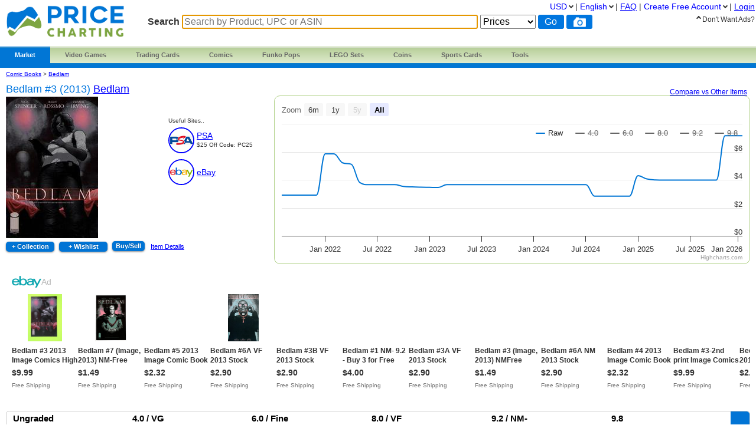

--- FILE ---
content_type: text/html; charset=utf-8
request_url: https://epnt.ebay.com/placement?ad_v=2&ad_v=2&ft=Open+Sans%2C+sans-serif%3B&l=900x220&tc=%23000000&k=Comic%20Books%20Bedlam%20Bedlam%20%203%20%202013%20&ctids=259103&mkpid=US&sf=true&clp=true&mi=10&ur=false&cts=false&cpid=5339138100
body_size: 16071
content:
<!DOCTYPE html><html style="height:100%;"><head><link rel="stylesheet" href="https://fonts.googleapis.com/css?family=Open+Sans:700" media="all"/><script src="https://epnt.ebay.com/static/placement.js"></script><script type="text/javascript" data-inlinepayload="{&quot;nonce&quot;:&quot;&quot;,&quot;loggerProps&quot;:{&quot;serviceName&quot;:&quot;explorer&quot;,&quot;serviceConsumerId&quot;:&quot;urn:ebay-marketplace-consumerid:c81d6f26-6600-4e61-ac56-e1987122efc5&quot;,&quot;serviceVersion&quot;:&quot;explorer-0.0.2_20260120183010101&quot;,&quot;siteId&quot;:0,&quot;environment&quot;:&quot;production&quot;,&quot;captureUncaught&quot;:true,&quot;captureUnhandledRejections&quot;:true,&quot;endpoint&quot;:&quot;https://svcs.ebay.com/&quot;,&quot;pool&quot;:&quot;r1explorer43cont&quot;}}">(()=>{"use strict";const e={unstructured:{message:"string"},event:{kind:"string",detail:"string"},exception:{"exception.type":"string","exception.message":"string","exception.stacktrace":"string","exception.url":"string"}},t=JSON.parse('{"logs":"https://ir.ebaystatic.com/cr/ebay-rum/cdn-assets/logs.5b92558a43dffd30afb9.bundle.js","metrics":"https://ir.ebaystatic.com/cr/ebay-rum/cdn-assets/metrics.5b92558a43dffd30afb9.bundle.js"}');const r=async e=>{let r=2;const n=async()=>{let o;r--;try{o=await import(t[e])}catch(e){if(r>0)return console.error("@ebay/rum-web failed to lazy load module; retrying",e),n();throw console.error("@ebay/rum-web failed to lazy load module; fatal",e),e}return function(e,t){if("object"!=typeof(r=e)||null===r||Array.isArray(r)||e.key!==t||void 0===e.factory)throw new Error("Invalid module loaded");var r}(o,e),o};return n()},n=(e,t)=>{const r="undefined"!=typeof window?window.location.href:"/index.js";return{type:"exception","exception.context":t||"","exception.type":e?.name||"","exception.message":e?.message||"","exception.stacktrace":e?.stack||"","exception.url":r}},o=(e,t,n)=>{let o=!1;const i=[];let a=e=>{o?(e=>{console.warn("Logger failed initialization (see earlier error logs) — failed to send log: ",e)})(e):i.push(e)};return n({event:"Preload",value:a}),r("logs").then((r=>{const{factory:n}=r;return n(e,t)})).then((e=>{a=e,n({event:"Complete",value:a}),i.forEach((e=>a(e))),i.length=0})).catch((e=>{console.error(e.message),o=!0,n({event:"Error",value:e}),i.forEach((e=>a(e))),i.length=0})),t=>{((e,t)=>"shouldIgnore"in e&&void 0!==e.shouldIgnore?e.shouldIgnore(t):"ignoreList"in e&&void 0!==e.ignoreList&&((e,t)=>null!==Object.values(e).filter(Boolean).join(" ").match(t))(t,e.ignoreList))(e,t)||a(t)}},i=e=>({log:t=>e({type:"unstructured",message:t}),error:(t,r)=>e(n(t,r)),event:t=>e(t)}),a="@ebay/rum/request-status",s=Symbol.for("@ebay/rum/logger"),c=Symbol.for("@ebay/rum/meter"),l=e=>{window.dispatchEvent(new CustomEvent("@ebay/rum/ack-status",{detail:e}))};function u(e,t){!1===e&&new Error(`RUM_INLINE_ERR_CODE: ${t}`)}(t=>{const u=(()=>{let e={status:"Initialize"};const t=()=>l(e);return window.addEventListener(a,t),{updateInlinerState:t=>{e=t,l(e)},dispose:()=>window.removeEventListener(a,t)}})();try{const a=((t,r=(()=>{}))=>{if((e=>{if(!e.endpoint)throw new Error('Unable to initialize logger. "endpoint" is a required property in the input object.');if(!e.serviceName)throw new Error('Unable to initialize logger. "serviceName" is a required property in the input object.');if(e.customSchemas&&!e.namespace)throw new Error('Unable to initialize logger. "namespace" is a required property in the input object if you provide customeSchemas.')})(t),"undefined"==typeof window)return{...i((()=>{})),noop:!0};const a={...t.customSchemas,...e},s=o((e=>{return"ignoreList"in e?{...e,ignoreList:(t=e.ignoreList,new RegExp(t.map((e=>`(${e})`)).join("|"),"g"))}:e;var t})(t),a,r);return t.captureUncaught&&(e=>{window.addEventListener("error",(t=>{if(t.error instanceof Error){const r=n(t.error,"Uncaught Error Handler");e(r)}}))})(s),t.captureUnhandledRejections&&(e=>{window.addEventListener("unhandledrejection",(t=>{if(t.reason instanceof Error){const r=n(t.reason,"Unhandled Rejection Handler");e(r)}}))})(s),i(s)})(t.loggerProps,(e=>t=>{if("Error"===t.event)return((e,t)=>{e.updateInlinerState({status:"Failure",error:t.value})})(e,t);var r;e.updateInlinerState({status:(r=t.event,"Complete"===r?"Success":r),logger:i(t.value)})})(u));t.onLoggerLoad&&t.onLoggerLoad(a),window[s]=a,(async e=>{const{enableWebVitals:t,enableMetrics:n}=e.options??{};if(!t&&!n)return;const o=await(async e=>{try{const t=await r("metrics"),{factory:n}=t,{initializeWebVitals:o,initializeMeter:i}=n,{meter:a,flushAndShutdownOnce:s}=i(e);return e.options?.enableWebVitals&&o(a),{meter:a,flushAndShutdownOnce:s}}catch(e){return console.error("[initializeMeterAsync] Failed to initialize metrics:",e),null}})({...e.loggerProps,options:{enableWebVitals:t}}),i=null===o?new Error("initializeMeterAsync failed"):void 0;e.onMeterLoad?.(o,i),window[c]=o})(t)}catch(e){u.updateInlinerState({status:"Failure",error:e})}})({onLoggerLoad:()=>{},...(()=>{u(null!==document.currentScript,1);const e=document.currentScript.dataset.inlinepayload;return u(void 0!==e,2),JSON.parse(e)})()})})();</script></head><body style="height:100%;"><div style="width:100%;height:100%;"><section style="width:100%;height:220px;position:relative;background:#ffffff;"><p style="font-family:Open Sans, sans-serif; Helvetica,Arial,Sans-serif;font-size:10px;font-weight:700;color:#9B9B9B;margin:5px 0 0 20px;display:inline;">Ad</p><img src="https://epnt.ebay.com/static/ebay-logo.png" alt="eBay" style="width:45px;height:17px;margin:2px 13px 0 0;position:absolute;right:0px;"/><div id="ads-container" style="white-space:nowrap;background:#ffffff;margin:0 20px 0 20px;display:flex;position:relative;width:95%;height:88%;overflow-x:auto;"><div style="max-width:120px;max-height:220px;background:#ffffff;margin-top:5px;display:inline-block;margin-left:5px;"><a href="https://www.ebay.com/itm/236223070156?_skw=Comic%20Books%20Bedlam%20Bedlam%20%203%20%202013%20&amp;epid=12056830656&amp;hash=item36fffdffcc%3Ag%3ApRAAAeSw5KVodWzp&amp;amdata=enc%3AAQALAAABADZq0hFgvSYlgrFkWCFZ3z29jfy2VA8liyBonTiNw52mUuplSmHPSKDniHUiXqxkv%2F2iDmDYnK5yzyzeVd%2BgoDpS1tjzN0zywGJ5CKt9%2F29a06EVRZksNRHjrA8Xi%2Fps7Uc4hZ9V6Du4IX%2FUjFaLVktsfZRoAPrdN7%2FaujhHGTYT2OGpJY7q%2FtoRkGoTTeN3mw%2BaasAZn7pOwyrLJGaG%2B1HYcSahW3mR%2FoC4ZQ0%2Fjwib2Z5AQ2M23CdkxTM82FSX%2FZdy2XSL5INl07AtTPgyPyLjnuVuJiYutvN0BuHn4ruQfTbMy%2FNYhu8kJRGeg%2FUFyRRWCNVfU4Yx3GfmqMWSjbs%3D&amp;mkcid=1&amp;mkrid=711-53200-19255-0&amp;siteid=0&amp;campid=5339138100&amp;customid=&amp;toolid=20003&amp;mkevt=1" style="width:85px;height:85px;border:1px solid #FFFFFF;margin:0 20px 5px 0;align-items:center;justify-content:center;display:flex;" target="_blank" rel="noopener noreferrer"><img src="https://i.ebayimg.com/images/g/pRAAAeSw5KVodWzp/s-l225.jpg" style="max-width:85px;max-height:85px;margin:0px;background:#fff;"/></a><div><a href="https://www.ebay.com/itm/236223070156?_skw=Comic%20Books%20Bedlam%20Bedlam%20%203%20%202013%20&amp;epid=12056830656&amp;hash=item36fffdffcc%3Ag%3ApRAAAeSw5KVodWzp&amp;amdata=enc%3AAQALAAABADZq0hFgvSYlgrFkWCFZ3z29jfy2VA8liyBonTiNw52mUuplSmHPSKDniHUiXqxkv%2F2iDmDYnK5yzyzeVd%2BgoDpS1tjzN0zywGJ5CKt9%2F29a06EVRZksNRHjrA8Xi%2Fps7Uc4hZ9V6Du4IX%2FUjFaLVktsfZRoAPrdN7%2FaujhHGTYT2OGpJY7q%2FtoRkGoTTeN3mw%2BaasAZn7pOwyrLJGaG%2B1HYcSahW3mR%2FoC4ZQ0%2Fjwib2Z5AQ2M23CdkxTM82FSX%2FZdy2XSL5INl07AtTPgyPyLjnuVuJiYutvN0BuHn4ruQfTbMy%2FNYhu8kJRGeg%2FUFyRRWCNVfU4Yx3GfmqMWSjbs%3D&amp;mkcid=1&amp;mkrid=711-53200-19255-0&amp;siteid=0&amp;campid=5339138100&amp;customid=&amp;toolid=20003&amp;mkevt=1" style="overflow:hidden;text-overflow:ellipsis;display:block;-webkit-line-clamp:2;text-decoration:none;-webkit-box-orient:vertical;font-family:Open Sans, sans-serif; Helvetica,Arial,sans-serif;font-size:12px;font-weight:700;color:#000000;line-height:1.18;height:28px;white-space:normal;max-width:105px;" target="_blank" rel="noopener noreferrer">Bedlam #3 2013 Image Comics High Grade Comic Book SD11-252</a><p style="font-family:Open Sans, sans-serif; Helvetica,Arial,Sans-serif;font-size:16px;font-weight:700;color:#000000;margin:5px 0 0 0;">$9.99</p><span style="font-family:Open Sans, sans-serif; Helvetica,Arial,Sans-serif;font-weight:700;font-size:10px;color:#000000;visibility:hidden;">Free Shipping</span></div></div><div style="max-width:120px;max-height:220px;background:#ffffff;margin-top:5px;display:inline-block;margin-left:5px;"><a href="https://www.ebay.com/itm/293014620451?_skw=Comic%20Books%20Bedlam%20Bedlam%20%203%20%202013%20&amp;epid=15056842373&amp;hash=item4439084923%3Ag%3ApY0AAOSw5H5hAIvi&amp;amdata=enc%3AAQALAAABADZq0hFgvSYlgrFkWCFZ3z3q0ipzYppnbD7IQFYwEp6mFjtC%2F9tKnu6lxwHePRbda12W8eaQ5Uw9C6qDsy0gp%2Foyef3TyQhxay0E6U3f9W9IXt3xeXCK7v5UBUjIo2JpqcfM%2Fitz24sJhi7rJRtcQkXUKnmUnz%2BTaKL2SdVfoLBQ2lPDzr5VqHptpnJB3M5nvPIxI5O25JrXicSw69vRY%2BD9RcyqwwCL%2FIWWWq8uzULNWn%2BNOEgFv5nGomS%2B1DxUg5kNSYxta4yU5FIw1OhKGKCSAXAb7f%2FRjbYIAqy87O1uhFlgDoHb6Khf1ITUPB3DRCo4qzAM%2BwzFIYcx%2Blp2MqU%3D&amp;mkcid=1&amp;mkrid=711-53200-19255-0&amp;siteid=0&amp;campid=5339138100&amp;customid=&amp;toolid=20003&amp;mkevt=1" style="width:85px;height:85px;border:1px solid #FFFFFF;margin:0 20px 5px 0;align-items:center;justify-content:center;display:flex;" target="_blank" rel="noopener noreferrer"><img src="https://i.ebayimg.com/images/g/pY0AAOSw5H5hAIvi/s-l225.jpg" style="max-width:85px;max-height:85px;margin:0px;background:#fff;"/></a><div><a href="https://www.ebay.com/itm/293014620451?_skw=Comic%20Books%20Bedlam%20Bedlam%20%203%20%202013%20&amp;epid=15056842373&amp;hash=item4439084923%3Ag%3ApY0AAOSw5H5hAIvi&amp;amdata=enc%3AAQALAAABADZq0hFgvSYlgrFkWCFZ3z3q0ipzYppnbD7IQFYwEp6mFjtC%2F9tKnu6lxwHePRbda12W8eaQ5Uw9C6qDsy0gp%2Foyef3TyQhxay0E6U3f9W9IXt3xeXCK7v5UBUjIo2JpqcfM%2Fitz24sJhi7rJRtcQkXUKnmUnz%2BTaKL2SdVfoLBQ2lPDzr5VqHptpnJB3M5nvPIxI5O25JrXicSw69vRY%2BD9RcyqwwCL%2FIWWWq8uzULNWn%2BNOEgFv5nGomS%2B1DxUg5kNSYxta4yU5FIw1OhKGKCSAXAb7f%2FRjbYIAqy87O1uhFlgDoHb6Khf1ITUPB3DRCo4qzAM%2BwzFIYcx%2Blp2MqU%3D&amp;mkcid=1&amp;mkrid=711-53200-19255-0&amp;siteid=0&amp;campid=5339138100&amp;customid=&amp;toolid=20003&amp;mkevt=1" style="overflow:hidden;text-overflow:ellipsis;display:block;-webkit-line-clamp:2;text-decoration:none;-webkit-box-orient:vertical;font-family:Open Sans, sans-serif; Helvetica,Arial,sans-serif;font-size:12px;font-weight:700;color:#000000;line-height:1.18;height:28px;white-space:normal;max-width:105px;" target="_blank" rel="noopener noreferrer">Bedlam #7 (Image, 2013) NM-</a><p style="font-family:Open Sans, sans-serif; Helvetica,Arial,Sans-serif;font-size:16px;font-weight:700;color:#000000;margin:5px 0 0 0;">$1.49</p><span style="font-family:Open Sans, sans-serif; Helvetica,Arial,Sans-serif;font-weight:700;font-size:10px;color:#000000;visibility:hidden;">Free Shipping</span></div></div><div style="max-width:120px;max-height:220px;background:#ffffff;margin-top:5px;display:inline-block;margin-left:5px;"><a href="https://www.ebay.com/itm/297716004825?_skw=Comic%20Books%20Bedlam%20Bedlam%20%203%20%202013%20&amp;epid=18056843537&amp;hash=item455141b7d9%3Ag%3AYvoAAOSw~iFmWnPS&amp;amdata=enc%3AAQALAAABADZq0hFgvSYlgrFkWCFZ3z10uV4oYe7ENNw0OeUhOJEu5v%2BO2%2B4aM61zyb%2F4ABEMRp%2BbQWDjCwWVx%2BjcM1F6irfMpSfpy9m4tflu233phKaYFUsxP%2BHs6le%2FSvQ4l%2FowYNxcYaaKltUExzlu90E1KIDWMDqmYMfv3fkfbMrYjO8P2Xut765dcxE3uZzxTyp03%2Fn7A8D8wvn5E1lfbsqylf94EQRUBJrx1W9ZncZt9tkiIGwILvWTVKorc86y8zsuFgRpbKzeHUYTvHSAeZ3ZbehMXua7KhtxfTfUShaAwgN178pzo5jeYP4S9HwRSJMRrnfYO195v4BG7RCwc7EQbV8%3D&amp;mkcid=1&amp;mkrid=711-53200-19255-0&amp;siteid=0&amp;campid=5339138100&amp;customid=&amp;toolid=20003&amp;mkevt=1" style="width:85px;height:85px;border:1px solid #FFFFFF;margin:0 20px 5px 0;align-items:center;justify-content:center;display:flex;" target="_blank" rel="noopener noreferrer"><img src="https://i.ebayimg.com/images/g/YvoAAOSw~iFmWnPS/s-l225.jpg" style="max-width:85px;max-height:85px;margin:0px;background:#fff;"/></a><div><a href="https://www.ebay.com/itm/297716004825?_skw=Comic%20Books%20Bedlam%20Bedlam%20%203%20%202013%20&amp;epid=18056843537&amp;hash=item455141b7d9%3Ag%3AYvoAAOSw~iFmWnPS&amp;amdata=enc%3AAQALAAABADZq0hFgvSYlgrFkWCFZ3z10uV4oYe7ENNw0OeUhOJEu5v%2BO2%2B4aM61zyb%2F4ABEMRp%2BbQWDjCwWVx%2BjcM1F6irfMpSfpy9m4tflu233phKaYFUsxP%2BHs6le%2FSvQ4l%2FowYNxcYaaKltUExzlu90E1KIDWMDqmYMfv3fkfbMrYjO8P2Xut765dcxE3uZzxTyp03%2Fn7A8D8wvn5E1lfbsqylf94EQRUBJrx1W9ZncZt9tkiIGwILvWTVKorc86y8zsuFgRpbKzeHUYTvHSAeZ3ZbehMXua7KhtxfTfUShaAwgN178pzo5jeYP4S9HwRSJMRrnfYO195v4BG7RCwc7EQbV8%3D&amp;mkcid=1&amp;mkrid=711-53200-19255-0&amp;siteid=0&amp;campid=5339138100&amp;customid=&amp;toolid=20003&amp;mkevt=1" style="overflow:hidden;text-overflow:ellipsis;display:block;-webkit-line-clamp:2;text-decoration:none;-webkit-box-orient:vertical;font-family:Open Sans, sans-serif; Helvetica,Arial,sans-serif;font-size:12px;font-weight:700;color:#000000;line-height:1.18;height:28px;white-space:normal;max-width:105px;" target="_blank" rel="noopener noreferrer">Bedlam #5 2013 Image Comic Book - We Combine Shipping</a><p style="font-family:Open Sans, sans-serif; Helvetica,Arial,Sans-serif;font-size:16px;font-weight:700;color:#000000;margin:5px 0 0 0;">$2.32</p><span style="font-family:Open Sans, sans-serif; Helvetica,Arial,Sans-serif;font-weight:700;font-size:10px;color:#000000;visibility:hidden;">Free Shipping</span></div></div><div style="max-width:120px;max-height:220px;background:#ffffff;margin-top:5px;display:inline-block;margin-left:5px;"><a href="https://www.ebay.com/itm/137000732072?_skw=Comic%20Books%20Bedlam%20Bedlam%20%203%20%202013%20&amp;epid=5056853715&amp;hash=item1fe5e145a8%3Ag%3Ad5wAAeSwu2RpfY0U&amp;amdata=enc%3AAQALAAABADZq0hFgvSYlgrFkWCFZ3z0D9kYbZkE8%2Fp8hqCxBwEPMYxLCHZM3HHPhyYadlmgXXu1JxLNeTqc7sxA0%2BjYURJa5g48ycOMdDgMQS4SENPg1t1kt2Xl285m46WLAF%2BIhpglypYCRdDS%2FYnQW3me1Q95lqdeGjmpzFUSe6QoqgslvAdSwdEpmW4s3umHsa%2FheKs33E6FEjrkU8gL41vdEIj9oWSNCz8nyHQ6PfQZDQmEe51ShekpV5D6O3FLkS1FTZmkNofMGnDH2zYQWSnQ2pJgDiK1h9VDJ2OXGhIhDuWxHR1iEGzKaxBTBpEsXzksK%2Fh8VIWt9SEvbRDQpwZKxCzM%3D&amp;mkcid=1&amp;mkrid=711-53200-19255-0&amp;siteid=0&amp;campid=5339138100&amp;customid=&amp;toolid=20003&amp;mkevt=1" style="width:85px;height:85px;border:1px solid #FFFFFF;margin:0 20px 5px 0;align-items:center;justify-content:center;display:flex;" target="_blank" rel="noopener noreferrer"><img src="https://i.ebayimg.com/images/g/d5wAAeSwu2RpfY0U/s-l225.jpg" style="max-width:85px;max-height:85px;margin:0px;background:#fff;"/></a><div><a href="https://www.ebay.com/itm/137000732072?_skw=Comic%20Books%20Bedlam%20Bedlam%20%203%20%202013%20&amp;epid=5056853715&amp;hash=item1fe5e145a8%3Ag%3Ad5wAAeSwu2RpfY0U&amp;amdata=enc%3AAQALAAABADZq0hFgvSYlgrFkWCFZ3z0D9kYbZkE8%2Fp8hqCxBwEPMYxLCHZM3HHPhyYadlmgXXu1JxLNeTqc7sxA0%2BjYURJa5g48ycOMdDgMQS4SENPg1t1kt2Xl285m46WLAF%2BIhpglypYCRdDS%2FYnQW3me1Q95lqdeGjmpzFUSe6QoqgslvAdSwdEpmW4s3umHsa%2FheKs33E6FEjrkU8gL41vdEIj9oWSNCz8nyHQ6PfQZDQmEe51ShekpV5D6O3FLkS1FTZmkNofMGnDH2zYQWSnQ2pJgDiK1h9VDJ2OXGhIhDuWxHR1iEGzKaxBTBpEsXzksK%2Fh8VIWt9SEvbRDQpwZKxCzM%3D&amp;mkcid=1&amp;mkrid=711-53200-19255-0&amp;siteid=0&amp;campid=5339138100&amp;customid=&amp;toolid=20003&amp;mkevt=1" style="overflow:hidden;text-overflow:ellipsis;display:block;-webkit-line-clamp:2;text-decoration:none;-webkit-box-orient:vertical;font-family:Open Sans, sans-serif; Helvetica,Arial,sans-serif;font-size:12px;font-weight:700;color:#000000;line-height:1.18;height:28px;white-space:normal;max-width:105px;" target="_blank" rel="noopener noreferrer">Bedlam #6A VF 2013 Stock Image</a><p style="font-family:Open Sans, sans-serif; Helvetica,Arial,Sans-serif;font-size:16px;font-weight:700;color:#000000;margin:5px 0 0 0;">$2.90</p><span style="font-family:Open Sans, sans-serif; Helvetica,Arial,Sans-serif;font-weight:700;font-size:10px;color:#000000;visibility:hidden;">Free Shipping</span></div></div><div style="max-width:120px;max-height:220px;background:#ffffff;margin-top:5px;display:inline-block;margin-left:5px;"><a href="https://www.ebay.com/itm/317824798903?_skw=Comic%20Books%20Bedlam%20Bedlam%20%203%20%202013%20&amp;hash=item49ffd590b7%3Ag%3AF6oAAeSwx5lpfe-R&amp;amdata=enc%3AAQALAAABADZq0hFgvSYlgrFkWCFZ3z0v4VljvYlohpDKv5lgsJbpD%2FbpQrPSxsrL0I5w608R676zrzg4MVcDfHt00bzdlINomNTacdUW30Y3OYftjX0KzgCnv4sUyHdrbZ%2BAQn89O8QVtoEcNM0zUG98ltWJp2AXlEl3di6WhZ6%2FX0uvknckWN43MybnRT7Wh9%2Bs1hTvmsU5pdtauq83RlYwpAifgPeD49TGU4%2BovCckZwd3lAA8iwSsc1RL7PQv%2B83i6z%2Bh2mO%2B6kYkQYaOsOfLJT%2BTVo8GPK6zlwlF4eudVACSeQMyzBhaJMYgdUZdUNLnhfVtVEL0RpNa8jtn%2B7LXRYS1MrY%3D&amp;mkcid=1&amp;mkrid=711-53200-19255-0&amp;siteid=0&amp;campid=5339138100&amp;customid=&amp;toolid=20003&amp;mkevt=1" style="width:85px;height:85px;border:1px solid #FFFFFF;margin:0 20px 5px 0;align-items:center;justify-content:center;display:flex;" target="_blank" rel="noopener noreferrer"><img src="https://i.ebayimg.com/images/g/F6oAAeSwx5lpfe-R/s-l225.jpg" style="max-width:85px;max-height:85px;margin:0px;background:#fff;"/></a><div><a href="https://www.ebay.com/itm/317824798903?_skw=Comic%20Books%20Bedlam%20Bedlam%20%203%20%202013%20&amp;hash=item49ffd590b7%3Ag%3AF6oAAeSwx5lpfe-R&amp;amdata=enc%3AAQALAAABADZq0hFgvSYlgrFkWCFZ3z0v4VljvYlohpDKv5lgsJbpD%2FbpQrPSxsrL0I5w608R676zrzg4MVcDfHt00bzdlINomNTacdUW30Y3OYftjX0KzgCnv4sUyHdrbZ%2BAQn89O8QVtoEcNM0zUG98ltWJp2AXlEl3di6WhZ6%2FX0uvknckWN43MybnRT7Wh9%2Bs1hTvmsU5pdtauq83RlYwpAifgPeD49TGU4%2BovCckZwd3lAA8iwSsc1RL7PQv%2B83i6z%2Bh2mO%2B6kYkQYaOsOfLJT%2BTVo8GPK6zlwlF4eudVACSeQMyzBhaJMYgdUZdUNLnhfVtVEL0RpNa8jtn%2B7LXRYS1MrY%3D&amp;mkcid=1&amp;mkrid=711-53200-19255-0&amp;siteid=0&amp;campid=5339138100&amp;customid=&amp;toolid=20003&amp;mkevt=1" style="overflow:hidden;text-overflow:ellipsis;display:block;-webkit-line-clamp:2;text-decoration:none;-webkit-box-orient:vertical;font-family:Open Sans, sans-serif; Helvetica,Arial,sans-serif;font-size:12px;font-weight:700;color:#000000;line-height:1.18;height:28px;white-space:normal;max-width:105px;" target="_blank" rel="noopener noreferrer">Bedlam #3B VF 2013 Stock Image</a><p style="font-family:Open Sans, sans-serif; Helvetica,Arial,Sans-serif;font-size:16px;font-weight:700;color:#000000;margin:5px 0 0 0;">$2.90</p><span style="font-family:Open Sans, sans-serif; Helvetica,Arial,Sans-serif;font-weight:700;font-size:10px;color:#000000;visibility:hidden;">Free Shipping</span></div></div><div style="max-width:120px;max-height:220px;background:#ffffff;margin-top:5px;display:inline-block;margin-left:5px;"><a href="https://www.ebay.com/itm/236551780365?_skw=Comic%20Books%20Bedlam%20Bedlam%20%203%20%202013%20&amp;epid=15056847133&amp;hash=item371395b80d%3Ag%3A97UAAeSwLrFpUSML&amp;amdata=enc%3AAQALAAABADZq0hFgvSYlgrFkWCFZ3z1Hri%2Bpf04%2FZNu8TFAd17Y0UdmuSNKjfYtzBDARq4tvIkoMcSvvTCaEHHsu3CaCiIpHkWekvzOcmfQvOBjhfDKpbJGo%2FvAJEPiIaHGm6hQazdczBHSB4Xyas7U4BnaVGPFJnXtw6ybCFsl%2B48VQke4WvZy7xNiZDWhjOnEAm1TyYVmgzdA06gXTC399P7DfmJ8yNQKOKkPshIOlOSot81dBIUmMxEAYo7n%2FZPvsa26ozD9bJGbQECuKaMkg%2B7IsK3QixsR6cedbWQMRbcRel0o35uesKUesv8YZG%2BvxVspNamZLekKj%2FCryVe1VXDqGfwo%3D&amp;mkcid=1&amp;mkrid=711-53200-19255-0&amp;siteid=0&amp;campid=5339138100&amp;customid=&amp;toolid=20003&amp;mkevt=1" style="width:85px;height:85px;border:1px solid #FFFFFF;margin:0 20px 5px 0;align-items:center;justify-content:center;display:flex;" target="_blank" rel="noopener noreferrer"><img src="https://i.ebayimg.com/images/g/97UAAeSwLrFpUSML/s-l225.jpg" style="max-width:85px;max-height:85px;margin:0px;background:#fff;"/></a><div><a href="https://www.ebay.com/itm/236551780365?_skw=Comic%20Books%20Bedlam%20Bedlam%20%203%20%202013%20&amp;epid=15056847133&amp;hash=item371395b80d%3Ag%3A97UAAeSwLrFpUSML&amp;amdata=enc%3AAQALAAABADZq0hFgvSYlgrFkWCFZ3z1Hri%2Bpf04%2FZNu8TFAd17Y0UdmuSNKjfYtzBDARq4tvIkoMcSvvTCaEHHsu3CaCiIpHkWekvzOcmfQvOBjhfDKpbJGo%2FvAJEPiIaHGm6hQazdczBHSB4Xyas7U4BnaVGPFJnXtw6ybCFsl%2B48VQke4WvZy7xNiZDWhjOnEAm1TyYVmgzdA06gXTC399P7DfmJ8yNQKOKkPshIOlOSot81dBIUmMxEAYo7n%2FZPvsa26ozD9bJGbQECuKaMkg%2B7IsK3QixsR6cedbWQMRbcRel0o35uesKUesv8YZG%2BvxVspNamZLekKj%2FCryVe1VXDqGfwo%3D&amp;mkcid=1&amp;mkrid=711-53200-19255-0&amp;siteid=0&amp;campid=5339138100&amp;customid=&amp;toolid=20003&amp;mkevt=1" style="overflow:hidden;text-overflow:ellipsis;display:block;-webkit-line-clamp:2;text-decoration:none;-webkit-box-orient:vertical;font-family:Open Sans, sans-serif; Helvetica,Arial,sans-serif;font-size:12px;font-weight:700;color:#000000;line-height:1.18;height:28px;white-space:normal;max-width:105px;" target="_blank" rel="noopener noreferrer">Bedlam #1 NM- 9.2 - Buy 3 for Free Ship! (Image, 2012) WD</a><p style="font-family:Open Sans, sans-serif; Helvetica,Arial,Sans-serif;font-size:16px;font-weight:700;color:#000000;margin:5px 0 0 0;">$4.00</p><span style="font-family:Open Sans, sans-serif; Helvetica,Arial,Sans-serif;font-weight:700;font-size:10px;color:#000000;visibility:hidden;">Free Shipping</span></div></div><div style="max-width:120px;max-height:220px;background:#ffffff;margin-top:5px;display:inline-block;margin-left:5px;"><a href="https://www.ebay.com/itm/137001557588?_skw=Comic%20Books%20Bedlam%20Bedlam%20%203%20%202013%20&amp;hash=item1fe5edde54%3Ag%3ApoYAAeSwlrFpffKU&amp;amdata=enc%3AAQALAAABADZq0hFgvSYlgrFkWCFZ3z27mxROMtJhsztr5BLLXPg4wtU9g%2FtLLMKRpS8jpE4tWkv8GNOnvwO5CfoWJjFNW6E6pFs5GnjAHN7ih20ziVnHrtbYEj2y1GJueFwniJpzOtxwitTRpxqOhff%2FiaKFoTb8oouacJaWfEXDgNQgqMK30dLV7VgmvtCOBe6B4WH%2FTI9o4Ynsor1y3qjx4UP1KzAWkNh5deO7lwO1uPibRjySAZTgqNGv2rtYQvN9svzdn43XpdIu3TdHFApvX3jDo53cFzFQAPklxECdCHcpywm2XuvBYx4Qk%2FGszeJpFeqgqCy%2BFDkMW--5K6GElUFsIME%3D&amp;mkcid=1&amp;mkrid=711-53200-19255-0&amp;siteid=0&amp;campid=5339138100&amp;customid=&amp;toolid=20003&amp;mkevt=1" style="width:85px;height:85px;border:1px solid #FFFFFF;margin:0 20px 5px 0;align-items:center;justify-content:center;display:flex;" target="_blank" rel="noopener noreferrer"><img src="https://i.ebayimg.com/images/g/poYAAeSwlrFpffKU/s-l225.jpg" style="max-width:85px;max-height:85px;margin:0px;background:#fff;"/></a><div><a href="https://www.ebay.com/itm/137001557588?_skw=Comic%20Books%20Bedlam%20Bedlam%20%203%20%202013%20&amp;hash=item1fe5edde54%3Ag%3ApoYAAeSwlrFpffKU&amp;amdata=enc%3AAQALAAABADZq0hFgvSYlgrFkWCFZ3z27mxROMtJhsztr5BLLXPg4wtU9g%2FtLLMKRpS8jpE4tWkv8GNOnvwO5CfoWJjFNW6E6pFs5GnjAHN7ih20ziVnHrtbYEj2y1GJueFwniJpzOtxwitTRpxqOhff%2FiaKFoTb8oouacJaWfEXDgNQgqMK30dLV7VgmvtCOBe6B4WH%2FTI9o4Ynsor1y3qjx4UP1KzAWkNh5deO7lwO1uPibRjySAZTgqNGv2rtYQvN9svzdn43XpdIu3TdHFApvX3jDo53cFzFQAPklxECdCHcpywm2XuvBYx4Qk%2FGszeJpFeqgqCy%2BFDkMW--5K6GElUFsIME%3D&amp;mkcid=1&amp;mkrid=711-53200-19255-0&amp;siteid=0&amp;campid=5339138100&amp;customid=&amp;toolid=20003&amp;mkevt=1" style="overflow:hidden;text-overflow:ellipsis;display:block;-webkit-line-clamp:2;text-decoration:none;-webkit-box-orient:vertical;font-family:Open Sans, sans-serif; Helvetica,Arial,sans-serif;font-size:12px;font-weight:700;color:#000000;line-height:1.18;height:28px;white-space:normal;max-width:105px;" target="_blank" rel="noopener noreferrer">Bedlam #3A VF 2013 Stock Image</a><p style="font-family:Open Sans, sans-serif; Helvetica,Arial,Sans-serif;font-size:16px;font-weight:700;color:#000000;margin:5px 0 0 0;">$2.90</p><span style="font-family:Open Sans, sans-serif; Helvetica,Arial,Sans-serif;font-weight:700;font-size:10px;color:#000000;visibility:hidden;">Free Shipping</span></div></div><div style="max-width:120px;max-height:220px;background:#ffffff;margin-top:5px;display:inline-block;margin-left:5px;"><a href="https://www.ebay.com/itm/303101848271?_skw=Comic%20Books%20Bedlam%20Bedlam%20%203%20%202013%20&amp;epid=12056830656&amp;hash=item4692472acf%3Ag%3A~rYAAOSwSjJhAI7L&amp;amdata=enc%3AAQALAAABADZq0hFgvSYlgrFkWCFZ3z0hDom7nPRQXoNRsNj%2BOgz1XQsY3oy5HVaC3M0VWpgPRJrjmBvodlsmI%2FZblyYTN4BiSYOjO8bkwjYpU4U8hfcTBIMOsuSPOdZnhOv%2BTv1kYwpb55YqpfR5ecd3StuevVSUsqWDALW9zp8HpVAAeUBQjidv%2FWHmrTvFdUuwDmW61f6U4Rzc3YemNpR06Xf3qPwxDOC4rZjPpO%2BQkrZqWaVpxJ7j6F6ZdeOq%2FboothP7ZitVaHcTWSQR1W99Q0vUiOUIQRhXtyDMtNlulwbsS2fTiiFmgkeJAN%2BMnbA%2FT%2BJySe5eI%2B%2Fd56gEWC8hLazAO58%3D&amp;mkcid=1&amp;mkrid=711-53200-19255-0&amp;siteid=0&amp;campid=5339138100&amp;customid=&amp;toolid=20003&amp;mkevt=1" style="width:85px;height:85px;border:1px solid #FFFFFF;margin:0 20px 5px 0;align-items:center;justify-content:center;display:flex;" target="_blank" rel="noopener noreferrer"><img src="https://i.ebayimg.com/images/g/~rYAAOSwSjJhAI7L/s-l225.jpg" style="max-width:85px;max-height:85px;margin:0px;background:#fff;"/></a><div><a href="https://www.ebay.com/itm/303101848271?_skw=Comic%20Books%20Bedlam%20Bedlam%20%203%20%202013%20&amp;epid=12056830656&amp;hash=item4692472acf%3Ag%3A~rYAAOSwSjJhAI7L&amp;amdata=enc%3AAQALAAABADZq0hFgvSYlgrFkWCFZ3z0hDom7nPRQXoNRsNj%2BOgz1XQsY3oy5HVaC3M0VWpgPRJrjmBvodlsmI%2FZblyYTN4BiSYOjO8bkwjYpU4U8hfcTBIMOsuSPOdZnhOv%2BTv1kYwpb55YqpfR5ecd3StuevVSUsqWDALW9zp8HpVAAeUBQjidv%2FWHmrTvFdUuwDmW61f6U4Rzc3YemNpR06Xf3qPwxDOC4rZjPpO%2BQkrZqWaVpxJ7j6F6ZdeOq%2FboothP7ZitVaHcTWSQR1W99Q0vUiOUIQRhXtyDMtNlulwbsS2fTiiFmgkeJAN%2BMnbA%2FT%2BJySe5eI%2B%2Fd56gEWC8hLazAO58%3D&amp;mkcid=1&amp;mkrid=711-53200-19255-0&amp;siteid=0&amp;campid=5339138100&amp;customid=&amp;toolid=20003&amp;mkevt=1" style="overflow:hidden;text-overflow:ellipsis;display:block;-webkit-line-clamp:2;text-decoration:none;-webkit-box-orient:vertical;font-family:Open Sans, sans-serif; Helvetica,Arial,sans-serif;font-size:12px;font-weight:700;color:#000000;line-height:1.18;height:28px;white-space:normal;max-width:105px;" target="_blank" rel="noopener noreferrer">Bedlam #3 (Image, 2013) NM</a><p style="font-family:Open Sans, sans-serif; Helvetica,Arial,Sans-serif;font-size:16px;font-weight:700;color:#000000;margin:5px 0 0 0;">$1.49</p><span style="font-family:Open Sans, sans-serif; Helvetica,Arial,Sans-serif;font-weight:700;font-size:10px;color:#000000;visibility:hidden;">Free Shipping</span></div></div><div style="max-width:120px;max-height:220px;background:#ffffff;margin-top:5px;display:inline-block;margin-left:5px;"><a href="https://www.ebay.com/itm/137001519775?_skw=Comic%20Books%20Bedlam%20Bedlam%20%203%20%202013%20&amp;epid=5056853715&amp;hash=item1fe5ed4a9f%3Ag%3ADRUAAeSwurdpfe-e&amp;amdata=enc%3AAQALAAABADZq0hFgvSYlgrFkWCFZ3z2ge4szE%2BmZiXXt1wMhzV1Faxad5ufS2nDwq9Ae3WvlmTYv8x%2BAxXzSFxHmNUwjQfaDoTBfAdj2iP0RmLhLPOvzBMzf3ab0pwPWA6OFL9iMUjBKNrhWFu34yei8U1zbtz5HcwDbX%2BmqSuOCKwSX0m01zLK1Gy0Os%2BmLQhctnTJ0xXTAR8E2F6s4fHy5L3wMKJ0Pw04y8jKSpPP0Q6dGkL3cgsOwRJwF7fNvY9vZHUviuCEqpZhAd6%2FulGz5lDMQWdlrvZvDIbYuxjPoYcUomdNuASeQZbM5FvKPZzRjkQ1ilo5C%2B1p7MbtkhLFWAHarviQ%3D&amp;mkcid=1&amp;mkrid=711-53200-19255-0&amp;siteid=0&amp;campid=5339138100&amp;customid=&amp;toolid=20003&amp;mkevt=1" style="width:85px;height:85px;border:1px solid #FFFFFF;margin:0 20px 5px 0;align-items:center;justify-content:center;display:flex;" target="_blank" rel="noopener noreferrer"><img src="https://i.ebayimg.com/images/g/DRUAAeSwurdpfe-e/s-l225.jpg" style="max-width:85px;max-height:85px;margin:0px;background:#fff;"/></a><div><a href="https://www.ebay.com/itm/137001519775?_skw=Comic%20Books%20Bedlam%20Bedlam%20%203%20%202013%20&amp;epid=5056853715&amp;hash=item1fe5ed4a9f%3Ag%3ADRUAAeSwurdpfe-e&amp;amdata=enc%3AAQALAAABADZq0hFgvSYlgrFkWCFZ3z2ge4szE%2BmZiXXt1wMhzV1Faxad5ufS2nDwq9Ae3WvlmTYv8x%2BAxXzSFxHmNUwjQfaDoTBfAdj2iP0RmLhLPOvzBMzf3ab0pwPWA6OFL9iMUjBKNrhWFu34yei8U1zbtz5HcwDbX%2BmqSuOCKwSX0m01zLK1Gy0Os%2BmLQhctnTJ0xXTAR8E2F6s4fHy5L3wMKJ0Pw04y8jKSpPP0Q6dGkL3cgsOwRJwF7fNvY9vZHUviuCEqpZhAd6%2FulGz5lDMQWdlrvZvDIbYuxjPoYcUomdNuASeQZbM5FvKPZzRjkQ1ilo5C%2B1p7MbtkhLFWAHarviQ%3D&amp;mkcid=1&amp;mkrid=711-53200-19255-0&amp;siteid=0&amp;campid=5339138100&amp;customid=&amp;toolid=20003&amp;mkevt=1" style="overflow:hidden;text-overflow:ellipsis;display:block;-webkit-line-clamp:2;text-decoration:none;-webkit-box-orient:vertical;font-family:Open Sans, sans-serif; Helvetica,Arial,sans-serif;font-size:12px;font-weight:700;color:#000000;line-height:1.18;height:28px;white-space:normal;max-width:105px;" target="_blank" rel="noopener noreferrer">Bedlam #6A NM 2013 Stock Image</a><p style="font-family:Open Sans, sans-serif; Helvetica,Arial,Sans-serif;font-size:16px;font-weight:700;color:#000000;margin:5px 0 0 0;">$2.90</p><span style="font-family:Open Sans, sans-serif; Helvetica,Arial,Sans-serif;font-weight:700;font-size:10px;color:#000000;visibility:hidden;">Free Shipping</span></div></div><div style="max-width:120px;max-height:220px;background:#ffffff;margin-top:5px;display:inline-block;margin-left:5px;"><a href="https://www.ebay.com/itm/297971602698?_skw=Comic%20Books%20Bedlam%20Bedlam%20%203%20%202013%20&amp;epid=23056864004&amp;hash=item45607dd50a%3Ag%3AhfMAAOSw9DNmWnP5&amp;amdata=enc%3AAQALAAABADZq0hFgvSYlgrFkWCFZ3z1%2BIp6ptvWTjzaLaSUY0w7p7r%2BNWtajtadvnBnQ6nHQtu9c8f8jjAbzK%2FKYOtZeSJfE2eaVWfDJLCgM5EXCF3Mt1AQpLOiXNJ%2BdsNnbY59hUnzaY3QiCAhXGoM6LKPqB4YGDcIjLZWB1DM4C0NhSiwXj4Zy2BD%2FzAFgEJ2OwKtXNSC2EwAm1XHFZfqR0JnsNb3S%2BHAUfLQ%2BAzVgLll51u%2BHPC%2Bdt0auAc9WF3y54yG3GLb%2FO%2FdQIyM86XtgxUjuslaCO%2FQAFdOA3UvrZOYlhAcWe24Thulr%2BnzWurhF4H6vwOEWi7p28wLm0KY%2B3rtXvEw%3D&amp;mkcid=1&amp;mkrid=711-53200-19255-0&amp;siteid=0&amp;campid=5339138100&amp;customid=&amp;toolid=20003&amp;mkevt=1" style="width:85px;height:85px;border:1px solid #FFFFFF;margin:0 20px 5px 0;align-items:center;justify-content:center;display:flex;" target="_blank" rel="noopener noreferrer"><img src="https://i.ebayimg.com/images/g/hfMAAOSw9DNmWnP5/s-l225.jpg" style="max-width:85px;max-height:85px;margin:0px;background:#fff;"/></a><div><a href="https://www.ebay.com/itm/297971602698?_skw=Comic%20Books%20Bedlam%20Bedlam%20%203%20%202013%20&amp;epid=23056864004&amp;hash=item45607dd50a%3Ag%3AhfMAAOSw9DNmWnP5&amp;amdata=enc%3AAQALAAABADZq0hFgvSYlgrFkWCFZ3z1%2BIp6ptvWTjzaLaSUY0w7p7r%2BNWtajtadvnBnQ6nHQtu9c8f8jjAbzK%2FKYOtZeSJfE2eaVWfDJLCgM5EXCF3Mt1AQpLOiXNJ%2BdsNnbY59hUnzaY3QiCAhXGoM6LKPqB4YGDcIjLZWB1DM4C0NhSiwXj4Zy2BD%2FzAFgEJ2OwKtXNSC2EwAm1XHFZfqR0JnsNb3S%2BHAUfLQ%2BAzVgLll51u%2BHPC%2Bdt0auAc9WF3y54yG3GLb%2FO%2FdQIyM86XtgxUjuslaCO%2FQAFdOA3UvrZOYlhAcWe24Thulr%2BnzWurhF4H6vwOEWi7p28wLm0KY%2B3rtXvEw%3D&amp;mkcid=1&amp;mkrid=711-53200-19255-0&amp;siteid=0&amp;campid=5339138100&amp;customid=&amp;toolid=20003&amp;mkevt=1" style="overflow:hidden;text-overflow:ellipsis;display:block;-webkit-line-clamp:2;text-decoration:none;-webkit-box-orient:vertical;font-family:Open Sans, sans-serif; Helvetica,Arial,sans-serif;font-size:12px;font-weight:700;color:#000000;line-height:1.18;height:28px;white-space:normal;max-width:105px;" target="_blank" rel="noopener noreferrer">Bedlam #4 2013 Image Comic Book - We Combine Shipping</a><p style="font-family:Open Sans, sans-serif; Helvetica,Arial,Sans-serif;font-size:16px;font-weight:700;color:#000000;margin:5px 0 0 0;">$2.32</p><span style="font-family:Open Sans, sans-serif; Helvetica,Arial,Sans-serif;font-weight:700;font-size:10px;color:#000000;visibility:hidden;">Free Shipping</span></div></div><div style="max-width:120px;max-height:220px;background:#ffffff;margin-top:5px;display:inline-block;margin-left:5px;"><a href="https://www.ebay.com/itm/326806967514?_skw=Comic%20Books%20Bedlam%20Bedlam%20%203%20%202013%20&amp;hash=item4c173694da%3Ag%3A5qwAAeSwCPpo2qQ5&amp;amdata=enc%3AAQALAAABADZq0hFgvSYlgrFkWCFZ3z2EOP2k7fDsOmrsiNlzxM34Hey3KYQwExtc0hfcCT0vddK9tk6hvyqmn8oLOmDb%2Fg7Jn3O%2Fk6ScFzuLiVk70mQ5r3QmJxhuJ03P3tLeRYC2rzmw9nPp4HH3sASKVS5f6IdPAu%2BmtI3c8uT%2FBPaT1OyEOPZgioniVaiIPqpSlweWhEbWfCnNRxpCd9oQdR1ONOFEGRVBk%2B5NAA%2FQcZIQxiX1W8WESxEZLSUDDKnxzA6qZnjECYIHuZFRDj6odg17ko6h8AfR2A99Uh8UgDaWFG1985Q9uEZDYB4R5DjlK5p6AQ56qTENGarH1dHpMRf2WoE%3D&amp;mkcid=1&amp;mkrid=711-53200-19255-0&amp;siteid=0&amp;campid=5339138100&amp;customid=&amp;toolid=20003&amp;mkevt=1" style="width:85px;height:85px;border:1px solid #FFFFFF;margin:0 20px 5px 0;align-items:center;justify-content:center;display:flex;" target="_blank" rel="noopener noreferrer"><img src="https://i.ebayimg.com/images/g/5qwAAeSwCPpo2qQ5/s-l225.jpg" style="max-width:85px;max-height:85px;margin:0px;background:#fff;"/></a><div><a href="https://www.ebay.com/itm/326806967514?_skw=Comic%20Books%20Bedlam%20Bedlam%20%203%20%202013%20&amp;hash=item4c173694da%3Ag%3A5qwAAeSwCPpo2qQ5&amp;amdata=enc%3AAQALAAABADZq0hFgvSYlgrFkWCFZ3z2EOP2k7fDsOmrsiNlzxM34Hey3KYQwExtc0hfcCT0vddK9tk6hvyqmn8oLOmDb%2Fg7Jn3O%2Fk6ScFzuLiVk70mQ5r3QmJxhuJ03P3tLeRYC2rzmw9nPp4HH3sASKVS5f6IdPAu%2BmtI3c8uT%2FBPaT1OyEOPZgioniVaiIPqpSlweWhEbWfCnNRxpCd9oQdR1ONOFEGRVBk%2B5NAA%2FQcZIQxiX1W8WESxEZLSUDDKnxzA6qZnjECYIHuZFRDj6odg17ko6h8AfR2A99Uh8UgDaWFG1985Q9uEZDYB4R5DjlK5p6AQ56qTENGarH1dHpMRf2WoE%3D&amp;mkcid=1&amp;mkrid=711-53200-19255-0&amp;siteid=0&amp;campid=5339138100&amp;customid=&amp;toolid=20003&amp;mkevt=1" style="overflow:hidden;text-overflow:ellipsis;display:block;-webkit-line-clamp:2;text-decoration:none;-webkit-box-orient:vertical;font-family:Open Sans, sans-serif; Helvetica,Arial,sans-serif;font-size:12px;font-weight:700;color:#000000;line-height:1.18;height:28px;white-space:normal;max-width:105px;" target="_blank" rel="noopener noreferrer">Bedlam #3-2nd print Image Comics Variant High Grade Comic Book W52-160</a><p style="font-family:Open Sans, sans-serif; Helvetica,Arial,Sans-serif;font-size:16px;font-weight:700;color:#000000;margin:5px 0 0 0;">$9.99</p><span style="font-family:Open Sans, sans-serif; Helvetica,Arial,Sans-serif;font-weight:700;font-size:10px;color:#000000;visibility:hidden;">Free Shipping</span></div></div><div style="max-width:120px;max-height:220px;background:#ffffff;margin-top:5px;display:inline-block;margin-left:5px;"><a href="https://www.ebay.com/itm/317823893168?_skw=Comic%20Books%20Bedlam%20Bedlam%20%203%20%202013%20&amp;epid=2327887086&amp;hash=item49ffc7beb0%3Ag%3AxWUAAeSwwpVpfY2Q&amp;amdata=enc%3AAQALAAABADZq0hFgvSYlgrFkWCFZ3z3uxnAq5BOmA8yq9AGPcUh6pYuLNlqiDkxmP4SRrBLEc0kaEm8BJl%2FzrHls4L%2FPk%2Bqx9juhM%2FPAUzXCTg9EaQps0Ka23wAe%2Fp5nccSBuCbFaHBS4mokkiAUonTcyP%2FkQZOkl76Hv8Qb60xIBc7tv7HUF2T3gFQ6xiXD9olsi1sGrI%2FXoGMMEagYBVskpPW7sxjPH4LUcBPP4H4b7OywMiKwZr%2BY%2FqS9L9Yz2vv8PyVdtPxgKwWLp%2F21ilzZ98DDTA1EuBnRhR27xs3EnLVDKVKdsWzTM4k4Ox%2FpsCIULVnjFndcVmaVc4XJtAim4QOlPZc%3D&amp;mkcid=1&amp;mkrid=711-53200-19255-0&amp;siteid=0&amp;campid=5339138100&amp;customid=&amp;toolid=20003&amp;mkevt=1" style="width:85px;height:85px;border:1px solid #FFFFFF;margin:0 20px 5px 0;align-items:center;justify-content:center;display:flex;" target="_blank" rel="noopener noreferrer"><img src="https://i.ebayimg.com/images/g/xWUAAeSwwpVpfY2Q/s-l225.jpg" style="max-width:85px;max-height:85px;margin:0px;background:#fff;"/></a><div><a href="https://www.ebay.com/itm/317823893168?_skw=Comic%20Books%20Bedlam%20Bedlam%20%203%20%202013%20&amp;epid=2327887086&amp;hash=item49ffc7beb0%3Ag%3AxWUAAeSwwpVpfY2Q&amp;amdata=enc%3AAQALAAABADZq0hFgvSYlgrFkWCFZ3z3uxnAq5BOmA8yq9AGPcUh6pYuLNlqiDkxmP4SRrBLEc0kaEm8BJl%2FzrHls4L%2FPk%2Bqx9juhM%2FPAUzXCTg9EaQps0Ka23wAe%2Fp5nccSBuCbFaHBS4mokkiAUonTcyP%2FkQZOkl76Hv8Qb60xIBc7tv7HUF2T3gFQ6xiXD9olsi1sGrI%2FXoGMMEagYBVskpPW7sxjPH4LUcBPP4H4b7OywMiKwZr%2BY%2FqS9L9Yz2vv8PyVdtPxgKwWLp%2F21ilzZ98DDTA1EuBnRhR27xs3EnLVDKVKdsWzTM4k4Ox%2FpsCIULVnjFndcVmaVc4XJtAim4QOlPZc%3D&amp;mkcid=1&amp;mkrid=711-53200-19255-0&amp;siteid=0&amp;campid=5339138100&amp;customid=&amp;toolid=20003&amp;mkevt=1" style="overflow:hidden;text-overflow:ellipsis;display:block;-webkit-line-clamp:2;text-decoration:none;-webkit-box-orient:vertical;font-family:Open Sans, sans-serif; Helvetica,Arial,sans-serif;font-size:12px;font-weight:700;color:#000000;line-height:1.18;height:28px;white-space:normal;max-width:105px;" target="_blank" rel="noopener noreferrer">Bedlam #10 FN 2013 Stock Image</a><p style="font-family:Open Sans, sans-serif; Helvetica,Arial,Sans-serif;font-size:16px;font-weight:700;color:#000000;margin:5px 0 0 0;">$2.90</p><span style="font-family:Open Sans, sans-serif; Helvetica,Arial,Sans-serif;font-weight:700;font-size:10px;color:#000000;visibility:hidden;">Free Shipping</span></div></div><div style="max-width:120px;max-height:220px;background:#ffffff;margin-top:5px;display:inline-block;margin-left:5px;"><a href="https://www.ebay.com/itm/227081770839?_skw=Comic%20Books%20Bedlam%20Bedlam%20%203%20%202013%20&amp;hash=item34df20d757%3Ag%3AYOsAAeSwyixpC7Ur&amp;amdata=enc%3AAQALAAABADZq0hFgvSYlgrFkWCFZ3z2ujanK%2Bb5lFo2jIy7eifKmfeSLfxM%2F8Xjp9%2FbpaHYBbW27CAXMt66KDWUX%2BBOqBqJAPH7ijsqYDhJZDXAnl%2B8v1%2F4SbD0waZFyEZ9lTLa6GmQKvfTA3t4BlULZpTau%2BZBRIpkU%2FOH2WGRrBA3oh%2BYtGIRcYYC5SLbAeCFQ%2BLAtmbqNk1Ls7JKWW7m6X%2BCEOY3XVZExS1%2BKooF3w%2BeCd6rqiKULUcgmrqkZ22Lw48Rq7KUPgfPT6cCZdjGhPI9BZsgp%2FeLwqGb8d4TshVHX1iAMKkPBUctYenAQBdosM%2FwNbtezOlTZJ4Qm%2Fzx%2B9YATZY8%3D&amp;mkcid=1&amp;mkrid=711-53200-19255-0&amp;siteid=0&amp;campid=5339138100&amp;customid=&amp;toolid=20003&amp;mkevt=1" style="width:85px;height:85px;border:1px solid #FFFFFF;margin:0 20px 5px 0;align-items:center;justify-content:center;display:flex;" target="_blank" rel="noopener noreferrer"><img src="https://i.ebayimg.com/images/g/YOsAAeSwyixpC7Ur/s-l225.jpg" style="max-width:85px;max-height:85px;margin:0px;background:#fff;"/></a><div><a href="https://www.ebay.com/itm/227081770839?_skw=Comic%20Books%20Bedlam%20Bedlam%20%203%20%202013%20&amp;hash=item34df20d757%3Ag%3AYOsAAeSwyixpC7Ur&amp;amdata=enc%3AAQALAAABADZq0hFgvSYlgrFkWCFZ3z2ujanK%2Bb5lFo2jIy7eifKmfeSLfxM%2F8Xjp9%2FbpaHYBbW27CAXMt66KDWUX%2BBOqBqJAPH7ijsqYDhJZDXAnl%2B8v1%2F4SbD0waZFyEZ9lTLa6GmQKvfTA3t4BlULZpTau%2BZBRIpkU%2FOH2WGRrBA3oh%2BYtGIRcYYC5SLbAeCFQ%2BLAtmbqNk1Ls7JKWW7m6X%2BCEOY3XVZExS1%2BKooF3w%2BeCd6rqiKULUcgmrqkZ22Lw48Rq7KUPgfPT6cCZdjGhPI9BZsgp%2FeLwqGb8d4TshVHX1iAMKkPBUctYenAQBdosM%2FwNbtezOlTZJ4Qm%2Fzx%2B9YATZY8%3D&amp;mkcid=1&amp;mkrid=711-53200-19255-0&amp;siteid=0&amp;campid=5339138100&amp;customid=&amp;toolid=20003&amp;mkevt=1" style="overflow:hidden;text-overflow:ellipsis;display:block;-webkit-line-clamp:2;text-decoration:none;-webkit-box-orient:vertical;font-family:Open Sans, sans-serif; Helvetica,Arial,sans-serif;font-size:12px;font-weight:700;color:#000000;line-height:1.18;height:28px;white-space:normal;max-width:105px;" target="_blank" rel="noopener noreferrer">Bedlam #2-2nd print 2012 Image Comics Variant High Grade Comic Book W163-253</a><p style="font-family:Open Sans, sans-serif; Helvetica,Arial,Sans-serif;font-size:16px;font-weight:700;color:#000000;margin:5px 0 0 0;">$9.99</p><span style="font-family:Open Sans, sans-serif; Helvetica,Arial,Sans-serif;font-weight:700;font-size:10px;color:#000000;visibility:hidden;">Free Shipping</span></div></div><div style="max-width:120px;max-height:220px;background:#ffffff;margin-top:5px;display:inline-block;margin-left:5px;"><a href="https://www.ebay.com/itm/166047302379?_skw=Comic%20Books%20Bedlam%20Bedlam%20%203%20%202013%20&amp;epid=12056830656&amp;hash=item26a930c2eb%3Ag%3Ar84AAOSwL1xkRHT7&amp;amdata=enc%3AAQALAAABADZq0hFgvSYlgrFkWCFZ3z3DFWcoVOIKWD%2BmFooueBgecLhajrGjCqEgS6F5d96wMTr6XcC06wkr%2Fefltb81OyyYYwgvYNb80xwWg0qgMLEm1peUyoHKrqy9lKt%2BMgOtLZLxCR64%2FiwDDKxfjXpK2%2FNOyiedHsUI2wlOwruXLI5C5gBKa1k8vT4ZDIkvI56dKRw5XNb4ng4b0gCTsETaKUm8LssIn%2F%2Bk30eYW2hX%2Bl4dRqqkH3KZAnMZXrT6v6po7e7x%2FDpsS0mItXJxzn20WhX8dbFqDmc%2FqXwckxeOM29Aj4huDrehl21AvcJgrH9YNc9LipQSgaXom11ciezZVRw%3D&amp;mkcid=1&amp;mkrid=711-53200-19255-0&amp;siteid=0&amp;campid=5339138100&amp;customid=&amp;toolid=20003&amp;mkevt=1" style="width:85px;height:85px;border:1px solid #FFFFFF;margin:0 20px 5px 0;align-items:center;justify-content:center;display:flex;" target="_blank" rel="noopener noreferrer"><img src="https://i.ebayimg.com/images/g/r84AAOSwL1xkRHT7/s-l225.jpg" style="max-width:85px;max-height:85px;margin:0px;background:#fff;"/></a><div><a href="https://www.ebay.com/itm/166047302379?_skw=Comic%20Books%20Bedlam%20Bedlam%20%203%20%202013%20&amp;epid=12056830656&amp;hash=item26a930c2eb%3Ag%3Ar84AAOSwL1xkRHT7&amp;amdata=enc%3AAQALAAABADZq0hFgvSYlgrFkWCFZ3z3DFWcoVOIKWD%2BmFooueBgecLhajrGjCqEgS6F5d96wMTr6XcC06wkr%2Fefltb81OyyYYwgvYNb80xwWg0qgMLEm1peUyoHKrqy9lKt%2BMgOtLZLxCR64%2FiwDDKxfjXpK2%2FNOyiedHsUI2wlOwruXLI5C5gBKa1k8vT4ZDIkvI56dKRw5XNb4ng4b0gCTsETaKUm8LssIn%2F%2Bk30eYW2hX%2Bl4dRqqkH3KZAnMZXrT6v6po7e7x%2FDpsS0mItXJxzn20WhX8dbFqDmc%2FqXwckxeOM29Aj4huDrehl21AvcJgrH9YNc9LipQSgaXom11ciezZVRw%3D&amp;mkcid=1&amp;mkrid=711-53200-19255-0&amp;siteid=0&amp;campid=5339138100&amp;customid=&amp;toolid=20003&amp;mkevt=1" style="overflow:hidden;text-overflow:ellipsis;display:block;-webkit-line-clamp:2;text-decoration:none;-webkit-box-orient:vertical;font-family:Open Sans, sans-serif; Helvetica,Arial,sans-serif;font-size:12px;font-weight:700;color:#000000;line-height:1.18;height:28px;white-space:normal;max-width:105px;" target="_blank" rel="noopener noreferrer">Bedlam #3 (Image, 2013) | Combined Shipping B&amp;B</a><p style="font-family:Open Sans, sans-serif; Helvetica,Arial,Sans-serif;font-size:16px;font-weight:700;color:#000000;margin:5px 0 0 0;">$4.00</p><span style="font-family:Open Sans, sans-serif; Helvetica,Arial,Sans-serif;font-weight:700;font-size:10px;color:#000000;visibility:hidden;">Free Shipping</span></div></div><div style="max-width:120px;max-height:220px;background:#ffffff;margin-top:5px;display:inline-block;margin-left:5px;"><a href="https://www.ebay.com/itm/167021494325?_skw=Comic%20Books%20Bedlam%20Bedlam%20%203%20%202013%20&amp;hash=item26e341c035%3Ag%3AMZQAAOSwDcNnC-3C&amp;amdata=enc%3AAQALAAABADZq0hFgvSYlgrFkWCFZ3z2t%2FRGQ0jZ6OECOJ8QkIktCkpfUsdhOAhR80huQYIMCFPcVG8VT5xHsDcXFA1%2FKkkS7oZ9b1NV9VLWIpRJV4WVklTQaZKg90V8Cd6q2AtDAGDrbUvqnrXTXsZpk9F176wQoYHiLTjaEOQUK82UDFqtkoN%2FJ5%2FbOQqOAVhPXi3N1KNHDFO6sLacGDcmq2JCq7Y2zb2krGFAsBfjCMWclzAc1fLt3243g%2B7o5J9px5LHNbPjYqBqJN6dCgmML%2BBklAfaIRgTrN%2BSoteuQg1OnfUtYy1XYxM1DF72LxtbTlyYsDz5BxH2owRz7L8nhSxu3TCQ%3D&amp;mkcid=1&amp;mkrid=711-53200-19255-0&amp;siteid=0&amp;campid=5339138100&amp;customid=&amp;toolid=20003&amp;mkevt=1" style="width:85px;height:85px;border:1px solid #FFFFFF;margin:0 20px 5px 0;align-items:center;justify-content:center;display:flex;" target="_blank" rel="noopener noreferrer"><img src="https://i.ebayimg.com/images/g/MZQAAOSwDcNnC-3C/s-l225.jpg" style="max-width:85px;max-height:85px;margin:0px;background:#fff;"/></a><div><a href="https://www.ebay.com/itm/167021494325?_skw=Comic%20Books%20Bedlam%20Bedlam%20%203%20%202013%20&amp;hash=item26e341c035%3Ag%3AMZQAAOSwDcNnC-3C&amp;amdata=enc%3AAQALAAABADZq0hFgvSYlgrFkWCFZ3z2t%2FRGQ0jZ6OECOJ8QkIktCkpfUsdhOAhR80huQYIMCFPcVG8VT5xHsDcXFA1%2FKkkS7oZ9b1NV9VLWIpRJV4WVklTQaZKg90V8Cd6q2AtDAGDrbUvqnrXTXsZpk9F176wQoYHiLTjaEOQUK82UDFqtkoN%2FJ5%2FbOQqOAVhPXi3N1KNHDFO6sLacGDcmq2JCq7Y2zb2krGFAsBfjCMWclzAc1fLt3243g%2B7o5J9px5LHNbPjYqBqJN6dCgmML%2BBklAfaIRgTrN%2BSoteuQg1OnfUtYy1XYxM1DF72LxtbTlyYsDz5BxH2owRz7L8nhSxu3TCQ%3D&amp;mkcid=1&amp;mkrid=711-53200-19255-0&amp;siteid=0&amp;campid=5339138100&amp;customid=&amp;toolid=20003&amp;mkevt=1" style="overflow:hidden;text-overflow:ellipsis;display:block;-webkit-line-clamp:2;text-decoration:none;-webkit-box-orient:vertical;font-family:Open Sans, sans-serif; Helvetica,Arial,sans-serif;font-size:12px;font-weight:700;color:#000000;line-height:1.18;height:28px;white-space:normal;max-width:105px;" target="_blank" rel="noopener noreferrer">Bedlam #3A Image Comics 2013 | Combined Shipping B&amp;B</a><p style="font-family:Open Sans, sans-serif; Helvetica,Arial,Sans-serif;font-size:16px;font-weight:700;color:#000000;margin:5px 0 0 0;">$3.00</p><span style="font-family:Open Sans, sans-serif; Helvetica,Arial,Sans-serif;font-weight:700;font-size:10px;color:#000000;visibility:hidden;">Free Shipping</span></div></div><div style="max-width:120px;max-height:220px;background:#ffffff;margin-top:5px;display:inline-block;margin-left:5px;"><a href="https://www.ebay.com/itm/167021494341?_skw=Comic%20Books%20Bedlam%20Bedlam%20%203%20%202013%20&amp;epid=18056843537&amp;hash=item26e341c045%3Ag%3A~xcAAOSwGRZnC-2q&amp;amdata=enc%3AAQALAAABADZq0hFgvSYlgrFkWCFZ3z1fToY1fyKCA%2ButgTBy0ISCqlU43jXQGdIZZ2XULh9sk6mtZavXgN1lC%2BLs%2B9BVPkge66AN18cfsKEV5oTjZTx%2BICc0z6eyJVr6Su4YW%2B9NSAuTE4N2ynb3DFv4%2FcErvsXeBOqEU1Aa4ahbHfNnL16rl3XDxG66NxZuLq0qf49Mw3l%2FGblQg%2FvRG2bzIlcfp4GJV1PTy3PQTgkhX3r2UQdLXS%2B%2BLOZpJpBGFoPwPq4fthfi9KjfOjQM8yu6lXgAGvrJLOeFiVH9VHGsX9HWX6ikbVFSiu9KxaHcPQ3lgJ8cD%2BloQhpbICFR5%2Fw%2BI1HPVDE%3D&amp;mkcid=1&amp;mkrid=711-53200-19255-0&amp;siteid=0&amp;campid=5339138100&amp;customid=&amp;toolid=20003&amp;mkevt=1" style="width:85px;height:85px;border:1px solid #FFFFFF;margin:0 20px 5px 0;align-items:center;justify-content:center;display:flex;" target="_blank" rel="noopener noreferrer"><img src="https://i.ebayimg.com/images/g/~xcAAOSwGRZnC-2q/s-l225.jpg" style="max-width:85px;max-height:85px;margin:0px;background:#fff;"/></a><div><a href="https://www.ebay.com/itm/167021494341?_skw=Comic%20Books%20Bedlam%20Bedlam%20%203%20%202013%20&amp;epid=18056843537&amp;hash=item26e341c045%3Ag%3A~xcAAOSwGRZnC-2q&amp;amdata=enc%3AAQALAAABADZq0hFgvSYlgrFkWCFZ3z1fToY1fyKCA%2ButgTBy0ISCqlU43jXQGdIZZ2XULh9sk6mtZavXgN1lC%2BLs%2B9BVPkge66AN18cfsKEV5oTjZTx%2BICc0z6eyJVr6Su4YW%2B9NSAuTE4N2ynb3DFv4%2FcErvsXeBOqEU1Aa4ahbHfNnL16rl3XDxG66NxZuLq0qf49Mw3l%2FGblQg%2FvRG2bzIlcfp4GJV1PTy3PQTgkhX3r2UQdLXS%2B%2BLOZpJpBGFoPwPq4fthfi9KjfOjQM8yu6lXgAGvrJLOeFiVH9VHGsX9HWX6ikbVFSiu9KxaHcPQ3lgJ8cD%2BloQhpbICFR5%2Fw%2BI1HPVDE%3D&amp;mkcid=1&amp;mkrid=711-53200-19255-0&amp;siteid=0&amp;campid=5339138100&amp;customid=&amp;toolid=20003&amp;mkevt=1" style="overflow:hidden;text-overflow:ellipsis;display:block;-webkit-line-clamp:2;text-decoration:none;-webkit-box-orient:vertical;font-family:Open Sans, sans-serif; Helvetica,Arial,sans-serif;font-size:12px;font-weight:700;color:#000000;line-height:1.18;height:28px;white-space:normal;max-width:105px;" target="_blank" rel="noopener noreferrer">Bedlam #5 2013 Image Comic | Combined Shipping B&amp;B</a><p style="font-family:Open Sans, sans-serif; Helvetica,Arial,Sans-serif;font-size:16px;font-weight:700;color:#000000;margin:5px 0 0 0;">$3.00</p><span style="font-family:Open Sans, sans-serif; Helvetica,Arial,Sans-serif;font-weight:700;font-size:10px;color:#000000;visibility:hidden;">Free Shipping</span></div></div><div style="max-width:120px;max-height:220px;background:#ffffff;margin-top:5px;display:inline-block;margin-left:5px;"><a href="https://www.ebay.com/itm/265547301717?_skw=Comic%20Books%20Bedlam%20Bedlam%20%203%20%202013%20&amp;epid=12056830656&amp;hash=item3dd3da4355%3Ag%3Az54AAOSwwAliCIiE&amp;amdata=enc%3AAQALAAABADZq0hFgvSYlgrFkWCFZ3z1gaF5%2F7RgC1CJTex%2FWIV6ShMLey8mYguwNbrhvPjOZ8YPCbkkDEf1jiKLcpMySSpOiQoRjV0iV0JOqKQ4WPlevZk87VbN2iZwst0ANDHD3CTsGGB7pYpMONADMSXug%2BuA9S1ChAl%2BkYaLCO5IvlADhk4CdK5ur%2B%2FCDmy1%2Bq4r%2FWmZe63jnNU3OzUcLzVLBdvsWg6cOF41AFXP3aRtNYunCgD6dT85xy41Cln3bvAV8kZemC8Zoi%2FtWjgI0hZZv%2F0J2zhDPdqaxelgG3uLjk3MQKHcj75qonX%2B%2FPQDDLjL4bYOSC9ZtpozuVItda%2BtYsiM%3D&amp;mkcid=1&amp;mkrid=711-53200-19255-0&amp;siteid=0&amp;campid=5339138100&amp;customid=&amp;toolid=20003&amp;mkevt=1" style="width:85px;height:85px;border:1px solid #FFFFFF;margin:0 20px 5px 0;align-items:center;justify-content:center;display:flex;" target="_blank" rel="noopener noreferrer"><img src="https://i.ebayimg.com/images/g/z54AAOSwwAliCIiE/s-l225.jpg" style="max-width:85px;max-height:85px;margin:0px;background:#fff;"/></a><div><a href="https://www.ebay.com/itm/265547301717?_skw=Comic%20Books%20Bedlam%20Bedlam%20%203%20%202013%20&amp;epid=12056830656&amp;hash=item3dd3da4355%3Ag%3Az54AAOSwwAliCIiE&amp;amdata=enc%3AAQALAAABADZq0hFgvSYlgrFkWCFZ3z1gaF5%2F7RgC1CJTex%2FWIV6ShMLey8mYguwNbrhvPjOZ8YPCbkkDEf1jiKLcpMySSpOiQoRjV0iV0JOqKQ4WPlevZk87VbN2iZwst0ANDHD3CTsGGB7pYpMONADMSXug%2BuA9S1ChAl%2BkYaLCO5IvlADhk4CdK5ur%2B%2FCDmy1%2Bq4r%2FWmZe63jnNU3OzUcLzVLBdvsWg6cOF41AFXP3aRtNYunCgD6dT85xy41Cln3bvAV8kZemC8Zoi%2FtWjgI0hZZv%2F0J2zhDPdqaxelgG3uLjk3MQKHcj75qonX%2B%2FPQDDLjL4bYOSC9ZtpozuVItda%2BtYsiM%3D&amp;mkcid=1&amp;mkrid=711-53200-19255-0&amp;siteid=0&amp;campid=5339138100&amp;customid=&amp;toolid=20003&amp;mkevt=1" style="overflow:hidden;text-overflow:ellipsis;display:block;-webkit-line-clamp:2;text-decoration:none;-webkit-box-orient:vertical;font-family:Open Sans, sans-serif; Helvetica,Arial,sans-serif;font-size:12px;font-weight:700;color:#000000;line-height:1.18;height:28px;white-space:normal;max-width:105px;" target="_blank" rel="noopener noreferrer">2012 Image Comics bedlam #3 G/FN+</a><p style="font-family:Open Sans, sans-serif; Helvetica,Arial,Sans-serif;font-size:16px;font-weight:700;color:#000000;margin:5px 0 0 0;">$1.80</p><span style="font-family:Open Sans, sans-serif; Helvetica,Arial,Sans-serif;font-weight:700;font-size:10px;color:#000000;visibility:hidden;">Free Shipping</span></div></div><div style="max-width:120px;max-height:220px;background:#ffffff;margin-top:5px;display:inline-block;margin-left:5px;"><a href="https://www.ebay.com/itm/236223070134?_skw=Comic%20Books%20Bedlam%20Bedlam%20%203%20%202013%20&amp;epid=23056864004&amp;hash=item36fffdffb6%3Ag%3AHiwAAeSwooVodWzn&amp;amdata=enc%3AAQALAAABADZq0hFgvSYlgrFkWCFZ3z3OfyWbSX4EVISgYGXS70rLG8aEvcbdX2Q09%2FUfbCUMqrTFQKoio3bBCGcl%2BDdhSEI0Gf35IJcyGZ8uO0bTmBQe%2FXndOtmOwwJNo66WZWok6dAyUTmQPi%2B7RpoCs%2BpIJLD%2BiuUoQLCrlgj2gOcLHwESqVlH9A%2FyO8yMcp4nbYlOa4nbES8sttpUI8FC%2FtKzQ7wK0BgHp8Np8efxcEiAHJMNkmMWrXwnVmdSkdi9PwZ4aY0WdTJBYz5LTpABveEqvnbDeS%2FbTGXeSLWmLc1CUhQHj%2Beqv8CSjIvoRcq8sTpG%2BN0UNzVfIqJ5LUECEV8Ge1g%3D&amp;mkcid=1&amp;mkrid=711-53200-19255-0&amp;siteid=0&amp;campid=5339138100&amp;customid=&amp;toolid=20003&amp;mkevt=1" style="width:85px;height:85px;border:1px solid #FFFFFF;margin:0 20px 5px 0;align-items:center;justify-content:center;display:flex;" target="_blank" rel="noopener noreferrer"><img src="https://i.ebayimg.com/images/g/HiwAAeSwooVodWzn/s-l225.jpg" style="max-width:85px;max-height:85px;margin:0px;background:#fff;"/></a><div><a href="https://www.ebay.com/itm/236223070134?_skw=Comic%20Books%20Bedlam%20Bedlam%20%203%20%202013%20&amp;epid=23056864004&amp;hash=item36fffdffb6%3Ag%3AHiwAAeSwooVodWzn&amp;amdata=enc%3AAQALAAABADZq0hFgvSYlgrFkWCFZ3z3OfyWbSX4EVISgYGXS70rLG8aEvcbdX2Q09%2FUfbCUMqrTFQKoio3bBCGcl%2BDdhSEI0Gf35IJcyGZ8uO0bTmBQe%2FXndOtmOwwJNo66WZWok6dAyUTmQPi%2B7RpoCs%2BpIJLD%2BiuUoQLCrlgj2gOcLHwESqVlH9A%2FyO8yMcp4nbYlOa4nbES8sttpUI8FC%2FtKzQ7wK0BgHp8Np8efxcEiAHJMNkmMWrXwnVmdSkdi9PwZ4aY0WdTJBYz5LTpABveEqvnbDeS%2FbTGXeSLWmLc1CUhQHj%2Beqv8CSjIvoRcq8sTpG%2BN0UNzVfIqJ5LUECEV8Ge1g%3D&amp;mkcid=1&amp;mkrid=711-53200-19255-0&amp;siteid=0&amp;campid=5339138100&amp;customid=&amp;toolid=20003&amp;mkevt=1" style="overflow:hidden;text-overflow:ellipsis;display:block;-webkit-line-clamp:2;text-decoration:none;-webkit-box-orient:vertical;font-family:Open Sans, sans-serif; Helvetica,Arial,sans-serif;font-size:12px;font-weight:700;color:#000000;line-height:1.18;height:28px;white-space:normal;max-width:105px;" target="_blank" rel="noopener noreferrer">Bedlam #4 2013 Image Comics High Grade Comic Book SD11-251</a><p style="font-family:Open Sans, sans-serif; Helvetica,Arial,Sans-serif;font-size:16px;font-weight:700;color:#000000;margin:5px 0 0 0;">$9.99</p><span style="font-family:Open Sans, sans-serif; Helvetica,Arial,Sans-serif;font-weight:700;font-size:10px;color:#000000;visibility:hidden;">Free Shipping</span></div></div><div style="max-width:120px;max-height:220px;background:#ffffff;margin-top:5px;display:inline-block;margin-left:5px;"><a href="https://www.ebay.com/itm/317823829594?_skw=Comic%20Books%20Bedlam%20Bedlam%20%203%20%202013%20&amp;epid=22056852825&amp;hash=item49ffc6c65a%3Ag%3A1H8AAeSwgqhpfYYf&amp;amdata=enc%3AAQALAAABADZq0hFgvSYlgrFkWCFZ3z3KIJYDo9trpqXH4pjztdQlwybIK%2Bl8Ed%2BsBwJ9XwIe9iX8vJ39ZXISYW5HjNhUhFE5QePjxni9%2BxgbwEaAZ5vWuhQnZz4NEb5BN2DcKtYN6x97JieWbg8C%2BPMTxVreGWxkBUNOhFuRGCIWpNje5v7Wk1Wx%2BKssDYu7ThYhC1L5k4hNOgF8q5pIs2bO0JdluJEvCaXlgLqpYWZ58Z88IRsIkds8YUGkFGy8YSZQpumlMB1sJ1j5Izp1%2Fv8KVrbjdK%2Fv3uh6OshGwJuvQhmL%2B8cZ%2BjF%2FmfNVvhOVjzZddhPh%2BNW1JaI%2Bs2UPMtB83tydl9Y%3D&amp;mkcid=1&amp;mkrid=711-53200-19255-0&amp;siteid=0&amp;campid=5339138100&amp;customid=&amp;toolid=20003&amp;mkevt=1" style="width:85px;height:85px;border:1px solid #FFFFFF;margin:0 20px 5px 0;align-items:center;justify-content:center;display:flex;" target="_blank" rel="noopener noreferrer"><img src="https://i.ebayimg.com/images/g/1H8AAeSwgqhpfYYf/s-l225.jpg" style="max-width:85px;max-height:85px;margin:0px;background:#fff;"/></a><div><a href="https://www.ebay.com/itm/317823829594?_skw=Comic%20Books%20Bedlam%20Bedlam%20%203%20%202013%20&amp;epid=22056852825&amp;hash=item49ffc6c65a%3Ag%3A1H8AAeSwgqhpfYYf&amp;amdata=enc%3AAQALAAABADZq0hFgvSYlgrFkWCFZ3z3KIJYDo9trpqXH4pjztdQlwybIK%2Bl8Ed%2BsBwJ9XwIe9iX8vJ39ZXISYW5HjNhUhFE5QePjxni9%2BxgbwEaAZ5vWuhQnZz4NEb5BN2DcKtYN6x97JieWbg8C%2BPMTxVreGWxkBUNOhFuRGCIWpNje5v7Wk1Wx%2BKssDYu7ThYhC1L5k4hNOgF8q5pIs2bO0JdluJEvCaXlgLqpYWZ58Z88IRsIkds8YUGkFGy8YSZQpumlMB1sJ1j5Izp1%2Fv8KVrbjdK%2Fv3uh6OshGwJuvQhmL%2B8cZ%2BjF%2FmfNVvhOVjzZddhPh%2BNW1JaI%2Bs2UPMtB83tydl9Y%3D&amp;mkcid=1&amp;mkrid=711-53200-19255-0&amp;siteid=0&amp;campid=5339138100&amp;customid=&amp;toolid=20003&amp;mkevt=1" style="overflow:hidden;text-overflow:ellipsis;display:block;-webkit-line-clamp:2;text-decoration:none;-webkit-box-orient:vertical;font-family:Open Sans, sans-serif; Helvetica,Arial,sans-serif;font-size:12px;font-weight:700;color:#000000;line-height:1.18;height:28px;white-space:normal;max-width:105px;" target="_blank" rel="noopener noreferrer">Bedlam #9 FN 2013 Stock Image</a><p style="font-family:Open Sans, sans-serif; Helvetica,Arial,Sans-serif;font-size:16px;font-weight:700;color:#000000;margin:5px 0 0 0;">$2.90</p><span style="font-family:Open Sans, sans-serif; Helvetica,Arial,Sans-serif;font-weight:700;font-size:10px;color:#000000;visibility:hidden;">Free Shipping</span></div></div><div style="max-width:120px;max-height:220px;background:#ffffff;margin-top:5px;display:inline-block;margin-left:5px;"><a href="https://www.ebay.com/itm/265547298576?_skw=Comic%20Books%20Bedlam%20Bedlam%20%203%20%202013%20&amp;epid=12056830656&amp;hash=item3dd3da3710%3Ag%3AUnAAAOSw1JliCIdm&amp;amdata=enc%3AAQALAAABADZq0hFgvSYlgrFkWCFZ3z3%2FIj%2Bm7iMgEsCuf5L8WYnJkyoQEWVhdAkXExBR4r%2Fbhh0I02IC41ILNytfPPTcQzgXvqg0pLjm5t22R2kbYv83vLveKPDxEgy%2Fqr0hUVZdtF1Zer3f1mUyRQEtF%2FvgvQJxx11wNgXOgFbp5EeMYEkBrsqNQ0svu3W40A%2B2QrEAcW%2B5j7MjRJeuaQZHrgjydau3U9RjhVDQKruXnwOOmOjeLtIHiH5utwg1JhoccKk1JrAWRp1a1KQu9%2Ff8h%2FXkdCCvBqIeW7r6iwcNfl4fmIZ0sW3ayO7O%2Fwbtez0kY5UDsIHTznCpflOQwlFliCQ2xwQ%3D&amp;mkcid=1&amp;mkrid=711-53200-19255-0&amp;siteid=0&amp;campid=5339138100&amp;customid=&amp;toolid=20003&amp;mkevt=1" style="width:85px;height:85px;border:1px solid #FFFFFF;margin:0 20px 5px 0;align-items:center;justify-content:center;display:flex;" target="_blank" rel="noopener noreferrer"><img src="https://i.ebayimg.com/images/g/UnAAAOSw1JliCIdm/s-l225.jpg" style="max-width:85px;max-height:85px;margin:0px;background:#fff;"/></a><div><a href="https://www.ebay.com/itm/265547298576?_skw=Comic%20Books%20Bedlam%20Bedlam%20%203%20%202013%20&amp;epid=12056830656&amp;hash=item3dd3da3710%3Ag%3AUnAAAOSw1JliCIdm&amp;amdata=enc%3AAQALAAABADZq0hFgvSYlgrFkWCFZ3z3%2FIj%2Bm7iMgEsCuf5L8WYnJkyoQEWVhdAkXExBR4r%2Fbhh0I02IC41ILNytfPPTcQzgXvqg0pLjm5t22R2kbYv83vLveKPDxEgy%2Fqr0hUVZdtF1Zer3f1mUyRQEtF%2FvgvQJxx11wNgXOgFbp5EeMYEkBrsqNQ0svu3W40A%2B2QrEAcW%2B5j7MjRJeuaQZHrgjydau3U9RjhVDQKruXnwOOmOjeLtIHiH5utwg1JhoccKk1JrAWRp1a1KQu9%2Ff8h%2FXkdCCvBqIeW7r6iwcNfl4fmIZ0sW3ayO7O%2Fwbtez0kY5UDsIHTznCpflOQwlFliCQ2xwQ%3D&amp;mkcid=1&amp;mkrid=711-53200-19255-0&amp;siteid=0&amp;campid=5339138100&amp;customid=&amp;toolid=20003&amp;mkevt=1" style="overflow:hidden;text-overflow:ellipsis;display:block;-webkit-line-clamp:2;text-decoration:none;-webkit-box-orient:vertical;font-family:Open Sans, sans-serif; Helvetica,Arial,sans-serif;font-size:12px;font-weight:700;color:#000000;line-height:1.18;height:28px;white-space:normal;max-width:105px;" target="_blank" rel="noopener noreferrer">2013 Image Comics bedlam #3 G/FN+</a><p style="font-family:Open Sans, sans-serif; Helvetica,Arial,Sans-serif;font-size:16px;font-weight:700;color:#000000;margin:5px 0 0 0;">$1.20</p><span style="font-family:Open Sans, sans-serif; Helvetica,Arial,Sans-serif;font-weight:700;font-size:10px;color:#000000;visibility:hidden;">Free Shipping</span></div></div><div style="max-width:120px;max-height:220px;background:#ffffff;margin-top:5px;display:inline-block;margin-left:5px;"><a href="https://www.ebay.com/itm/317824868329?_skw=Comic%20Books%20Bedlam%20Bedlam%20%203%20%202013%20&amp;hash=item49ffd69fe9%3Ag%3AMaUAAeSwqxhpffIj&amp;amdata=enc%3AAQALAAABADZq0hFgvSYlgrFkWCFZ3z2yboLHb6wpxsv%2BeXttaxnvUicuZxqtVNWmAc7NzsB1Y9s4WI2LZdHRgDI3J07bIxdNOX31csxUPW1tb2j6gGofh93xGT5k6AeXMRnkF1xE92CR4XMIXE3a94FCaVcK8vuDlRjJsRG%2F6dI1vPDR4cM%2FXB3%2BuXuaYkljRU%2FHrJOSMruNHHl0cpG8hJKFRkyRkvIDtCQbGWiJmUjaT4701%2FIzXQv7YuWfv6PTTNYSVTh2tohqUgHYBS7OERTzE%2Bn8%2F6z04k7nm52OV1AsB%2FLe0eK8IodAtDQkWpL4PWQqALtZFs1fV2uuNinTB6gX%2Bdff3N8%3D&amp;mkcid=1&amp;mkrid=711-53200-19255-0&amp;siteid=0&amp;campid=5339138100&amp;customid=&amp;toolid=20003&amp;mkevt=1" style="width:85px;height:85px;border:1px solid #FFFFFF;margin:0 20px 5px 0;align-items:center;justify-content:center;display:flex;" target="_blank" rel="noopener noreferrer"><img src="https://i.ebayimg.com/images/g/MaUAAeSwqxhpffIj/s-l225.jpg" style="max-width:85px;max-height:85px;margin:0px;background:#fff;"/></a><div><a href="https://www.ebay.com/itm/317824868329?_skw=Comic%20Books%20Bedlam%20Bedlam%20%203%20%202013%20&amp;hash=item49ffd69fe9%3Ag%3AMaUAAeSwqxhpffIj&amp;amdata=enc%3AAQALAAABADZq0hFgvSYlgrFkWCFZ3z2yboLHb6wpxsv%2BeXttaxnvUicuZxqtVNWmAc7NzsB1Y9s4WI2LZdHRgDI3J07bIxdNOX31csxUPW1tb2j6gGofh93xGT5k6AeXMRnkF1xE92CR4XMIXE3a94FCaVcK8vuDlRjJsRG%2F6dI1vPDR4cM%2FXB3%2BuXuaYkljRU%2FHrJOSMruNHHl0cpG8hJKFRkyRkvIDtCQbGWiJmUjaT4701%2FIzXQv7YuWfv6PTTNYSVTh2tohqUgHYBS7OERTzE%2Bn8%2F6z04k7nm52OV1AsB%2FLe0eK8IodAtDQkWpL4PWQqALtZFs1fV2uuNinTB6gX%2Bdff3N8%3D&amp;mkcid=1&amp;mkrid=711-53200-19255-0&amp;siteid=0&amp;campid=5339138100&amp;customid=&amp;toolid=20003&amp;mkevt=1" style="overflow:hidden;text-overflow:ellipsis;display:block;-webkit-line-clamp:2;text-decoration:none;-webkit-box-orient:vertical;font-family:Open Sans, sans-serif; Helvetica,Arial,sans-serif;font-size:12px;font-weight:700;color:#000000;line-height:1.18;height:28px;white-space:normal;max-width:105px;" target="_blank" rel="noopener noreferrer">Bedlam #3A FN 2013 Stock Image</a><p style="font-family:Open Sans, sans-serif; Helvetica,Arial,Sans-serif;font-size:16px;font-weight:700;color:#000000;margin:5px 0 0 0;">$2.90</p><span style="font-family:Open Sans, sans-serif; Helvetica,Arial,Sans-serif;font-weight:700;font-size:10px;color:#000000;visibility:hidden;">Free Shipping</span></div></div><div style="max-width:120px;max-height:220px;background:#ffffff;margin-top:5px;display:inline-block;margin-left:5px;"><a href="https://www.ebay.com/itm/236592699697?_skw=Comic%20Books%20Bedlam%20Bedlam%20%203%20%202013%20&amp;epid=15056847133&amp;hash=item3716061931%3Ag%3AOjEAAeSw~s9pcEnT&amp;amdata=enc%3AAQALAAABADZq0hFgvSYlgrFkWCFZ3z1E3MO5xiYEQSuBpxa2oIVW5QP%2B9rpWjYfs%2B6MTW%2BhJYZI2EXjuoP3j%2BvlELaNm42j%2F6n2emsN%2FzjKPTC4WpxCmJm3XYBi9yLFjtC%2B%2FuouVgs1wr5qnBq7i5Vfdb7RFybEtsMIxcXJHfEdB9AF4hkTeNZYYBKgNPqeGge6oTjOFzmvo2V1MpQEq1h7Dkx7fqi%2FpZusAOLu3J%2BhtVYvE%2B6Ogrqowke3%2Fhx1Y2AYYiS2UsBVXt6xvi5t2W3ZwnVZ%2FXDzPybuNdCGMb2h5mYnuC3cgvmgx8729kQqAsQn7PQLQ7AGd83gsq5R%2FDHq%2FGzeS%2BOM%3D&amp;mkcid=1&amp;mkrid=711-53200-19255-0&amp;siteid=0&amp;campid=5339138100&amp;customid=&amp;toolid=20003&amp;mkevt=1" style="width:85px;height:85px;border:1px solid #FFFFFF;margin:0 20px 5px 0;align-items:center;justify-content:center;display:flex;" target="_blank" rel="noopener noreferrer"><img src="https://i.ebayimg.com/images/g/OjEAAeSw~s9pcEnT/s-l225.jpg" style="max-width:85px;max-height:85px;margin:0px;background:#fff;"/></a><div><a href="https://www.ebay.com/itm/236592699697?_skw=Comic%20Books%20Bedlam%20Bedlam%20%203%20%202013%20&amp;epid=15056847133&amp;hash=item3716061931%3Ag%3AOjEAAeSw~s9pcEnT&amp;amdata=enc%3AAQALAAABADZq0hFgvSYlgrFkWCFZ3z1E3MO5xiYEQSuBpxa2oIVW5QP%2B9rpWjYfs%2B6MTW%2BhJYZI2EXjuoP3j%2BvlELaNm42j%2F6n2emsN%2FzjKPTC4WpxCmJm3XYBi9yLFjtC%2B%2FuouVgs1wr5qnBq7i5Vfdb7RFybEtsMIxcXJHfEdB9AF4hkTeNZYYBKgNPqeGge6oTjOFzmvo2V1MpQEq1h7Dkx7fqi%2FpZusAOLu3J%2BhtVYvE%2B6Ogrqowke3%2Fhx1Y2AYYiS2UsBVXt6xvi5t2W3ZwnVZ%2FXDzPybuNdCGMb2h5mYnuC3cgvmgx8729kQqAsQn7PQLQ7AGd83gsq5R%2FDHq%2FGzeS%2BOM%3D&amp;mkcid=1&amp;mkrid=711-53200-19255-0&amp;siteid=0&amp;campid=5339138100&amp;customid=&amp;toolid=20003&amp;mkevt=1" style="overflow:hidden;text-overflow:ellipsis;display:block;-webkit-line-clamp:2;text-decoration:none;-webkit-box-orient:vertical;font-family:Open Sans, sans-serif; Helvetica,Arial,sans-serif;font-size:12px;font-weight:700;color:#000000;line-height:1.18;height:28px;white-space:normal;max-width:105px;" target="_blank" rel="noopener noreferrer">Bedlam #1 2012 Image Comics 1st App 8.0+ Comic Book SD26-71</a><p style="font-family:Open Sans, sans-serif; Helvetica,Arial,Sans-serif;font-size:16px;font-weight:700;color:#000000;margin:5px 0 0 0;">$9.99</p><span style="font-family:Open Sans, sans-serif; Helvetica,Arial,Sans-serif;font-weight:700;font-size:10px;color:#000000;visibility:hidden;">Free Shipping</span></div></div><div style="max-width:120px;max-height:220px;background:#ffffff;margin-top:5px;display:inline-block;margin-left:5px;"><a href="https://www.ebay.com/itm/293014620358?_skw=Comic%20Books%20Bedlam%20Bedlam%20%203%20%202013%20&amp;epid=5056853715&amp;hash=item44390848c6%3Ag%3AiPkAAOSwXXhhAIvf&amp;amdata=enc%3AAQALAAABADZq0hFgvSYlgrFkWCFZ3z37y%2F9z0vARNJPVLWQH7O%2BqTgHUY4tDBJc04am%2F8rotNOZ6q9o9dSqlVl6RCPg4Tlev4lMu7yHCI39AuvB6AKXwG%2Bp2JQTYbntaKGxXtP4R3qsULP3azRyc4B9pIXrABL05z9huO4Usye%2FEx0agDHfnr%2FBhop2VN%2B0DKAyhznRpRWl7TfGrdHNJy4hesSSqAbUUvl50LSK7kK5T6p9S18qibnGEW9lZNvA7IAUs5GpFxUkHs2VhSQA9%2FbEiSbS9zDaKcYp8V93kiOOKsHNwNrG7og3BX3T%2FuqPKJ2WxhovV1WeYoSeBpvvcz5Bby6DObdc%3D&amp;mkcid=1&amp;mkrid=711-53200-19255-0&amp;siteid=0&amp;campid=5339138100&amp;customid=&amp;toolid=20003&amp;mkevt=1" style="width:85px;height:85px;border:1px solid #FFFFFF;margin:0 20px 5px 0;align-items:center;justify-content:center;display:flex;" target="_blank" rel="noopener noreferrer"><img src="https://i.ebayimg.com/images/g/iPkAAOSwXXhhAIvf/s-l225.jpg" style="max-width:85px;max-height:85px;margin:0px;background:#fff;"/></a><div><a href="https://www.ebay.com/itm/293014620358?_skw=Comic%20Books%20Bedlam%20Bedlam%20%203%20%202013%20&amp;epid=5056853715&amp;hash=item44390848c6%3Ag%3AiPkAAOSwXXhhAIvf&amp;amdata=enc%3AAQALAAABADZq0hFgvSYlgrFkWCFZ3z37y%2F9z0vARNJPVLWQH7O%2BqTgHUY4tDBJc04am%2F8rotNOZ6q9o9dSqlVl6RCPg4Tlev4lMu7yHCI39AuvB6AKXwG%2Bp2JQTYbntaKGxXtP4R3qsULP3azRyc4B9pIXrABL05z9huO4Usye%2FEx0agDHfnr%2FBhop2VN%2B0DKAyhznRpRWl7TfGrdHNJy4hesSSqAbUUvl50LSK7kK5T6p9S18qibnGEW9lZNvA7IAUs5GpFxUkHs2VhSQA9%2FbEiSbS9zDaKcYp8V93kiOOKsHNwNrG7og3BX3T%2FuqPKJ2WxhovV1WeYoSeBpvvcz5Bby6DObdc%3D&amp;mkcid=1&amp;mkrid=711-53200-19255-0&amp;siteid=0&amp;campid=5339138100&amp;customid=&amp;toolid=20003&amp;mkevt=1" style="overflow:hidden;text-overflow:ellipsis;display:block;-webkit-line-clamp:2;text-decoration:none;-webkit-box-orient:vertical;font-family:Open Sans, sans-serif; Helvetica,Arial,sans-serif;font-size:12px;font-weight:700;color:#000000;line-height:1.18;height:28px;white-space:normal;max-width:105px;" target="_blank" rel="noopener noreferrer">Bedlam #6 (Image, 2013) NM</a><p style="font-family:Open Sans, sans-serif; Helvetica,Arial,Sans-serif;font-size:16px;font-weight:700;color:#000000;margin:5px 0 0 0;">$1.49</p><span style="font-family:Open Sans, sans-serif; Helvetica,Arial,Sans-serif;font-weight:700;font-size:10px;color:#000000;visibility:hidden;">Free Shipping</span></div></div><div style="max-width:120px;max-height:220px;background:#ffffff;margin-top:5px;display:inline-block;margin-left:5px;"><a href="https://www.ebay.com/itm/303101841765?_skw=Comic%20Books%20Bedlam%20Bedlam%20%203%20%202013%20&amp;epid=18056843537&amp;hash=item4692471165%3Ag%3ALXkAAOSwnJ5hAI6i&amp;amdata=enc%3AAQALAAABADZq0hFgvSYlgrFkWCFZ3z0KlB5wf8E0IJcMEGyg47P7opbicBzowzPzU64iqYwkqbzIM4Btl3Crc3LGVQgwyrBRQ1Pg%2FwmXnwUyJK%2BMojiH8t2FJx6rvvuJg6Lm1m1GnFKIJF3Wrg20es%2FrRYAWfB6yoj5PHjeUK9rOGT57uHHamTysV8SyFlj9CldqVWSsIdkD9mHJXg%2FlOtC1pdvizEat%2BqDC%2F6aSreMFTxFd2LaU5kSg3o5X6S4JNBDWxhCl9GPuAzg9XXW%2F7WT89s7g3f0btywGs7DG1sOWaD1jH4OtqxC0fgI8R2R9VPLuaRPDzGhiIzQ2Adce4UE5iGtvLVQ%3D&amp;mkcid=1&amp;mkrid=711-53200-19255-0&amp;siteid=0&amp;campid=5339138100&amp;customid=&amp;toolid=20003&amp;mkevt=1" style="width:85px;height:85px;border:1px solid #FFFFFF;margin:0 20px 5px 0;align-items:center;justify-content:center;display:flex;" target="_blank" rel="noopener noreferrer"><img src="https://i.ebayimg.com/images/g/LXkAAOSwnJ5hAI6i/s-l225.jpg" style="max-width:85px;max-height:85px;margin:0px;background:#fff;"/></a><div><a href="https://www.ebay.com/itm/303101841765?_skw=Comic%20Books%20Bedlam%20Bedlam%20%203%20%202013%20&amp;epid=18056843537&amp;hash=item4692471165%3Ag%3ALXkAAOSwnJ5hAI6i&amp;amdata=enc%3AAQALAAABADZq0hFgvSYlgrFkWCFZ3z0KlB5wf8E0IJcMEGyg47P7opbicBzowzPzU64iqYwkqbzIM4Btl3Crc3LGVQgwyrBRQ1Pg%2FwmXnwUyJK%2BMojiH8t2FJx6rvvuJg6Lm1m1GnFKIJF3Wrg20es%2FrRYAWfB6yoj5PHjeUK9rOGT57uHHamTysV8SyFlj9CldqVWSsIdkD9mHJXg%2FlOtC1pdvizEat%2BqDC%2F6aSreMFTxFd2LaU5kSg3o5X6S4JNBDWxhCl9GPuAzg9XXW%2F7WT89s7g3f0btywGs7DG1sOWaD1jH4OtqxC0fgI8R2R9VPLuaRPDzGhiIzQ2Adce4UE5iGtvLVQ%3D&amp;mkcid=1&amp;mkrid=711-53200-19255-0&amp;siteid=0&amp;campid=5339138100&amp;customid=&amp;toolid=20003&amp;mkevt=1" style="overflow:hidden;text-overflow:ellipsis;display:block;-webkit-line-clamp:2;text-decoration:none;-webkit-box-orient:vertical;font-family:Open Sans, sans-serif; Helvetica,Arial,sans-serif;font-size:12px;font-weight:700;color:#000000;line-height:1.18;height:28px;white-space:normal;max-width:105px;" target="_blank" rel="noopener noreferrer">Bedlam #5 (Image, 2013) NM</a><p style="font-family:Open Sans, sans-serif; Helvetica,Arial,Sans-serif;font-size:16px;font-weight:700;color:#000000;margin:5px 0 0 0;">$1.49</p><span style="font-family:Open Sans, sans-serif; Helvetica,Arial,Sans-serif;font-weight:700;font-size:10px;color:#000000;visibility:hidden;">Free Shipping</span></div></div><div style="max-width:120px;max-height:220px;background:#ffffff;margin-top:5px;display:inline-block;margin-left:5px;"><a href="https://www.ebay.com/itm/227012721245?_skw=Comic%20Books%20Bedlam%20Bedlam%20%203%20%202013%20&amp;epid=18056843537&amp;hash=item34db033a5d%3Ag%3AEsMAAeSwuCto2qQ0&amp;amdata=enc%3AAQALAAABADZq0hFgvSYlgrFkWCFZ3z3%2FuZTWuvpMBc3vFevo79SVYdwDrXHDFUTYIzz1wLYPGsK2aveKyitc9%2FZz0hQmLrCt15zzEbsFNpiPkmco2C%2FQfop%2B1w1yKwABCmCv%2Bw5VwRF54HWcrVGYGineC%2BlsbYB1ZvJmYAwYTOSNldFOSXV60bSQtEg1nk6PLUxjBAGL0H1z4858yoI8fJpuZ1yuV%2FmX7P6xyY88mAfv8ux%2B%2FUymeE%2BMpfUj%2BGwdNKURIJKRUPnh6mEfwhmsDthJciQ3YqAilDY080MpSzO9Oix8t0Yqop4oAH86rQnYVuOPtkinbLSyMBov2RUjBiA2vGt7a5E%3D&amp;mkcid=1&amp;mkrid=711-53200-19255-0&amp;siteid=0&amp;campid=5339138100&amp;customid=&amp;toolid=20003&amp;mkevt=1" style="width:85px;height:85px;border:1px solid #FFFFFF;margin:0 20px 5px 0;align-items:center;justify-content:center;display:flex;" target="_blank" rel="noopener noreferrer"><img src="https://i.ebayimg.com/images/g/EsMAAeSwuCto2qQ0/s-l225.jpg" style="max-width:85px;max-height:85px;margin:0px;background:#fff;"/></a><div><a href="https://www.ebay.com/itm/227012721245?_skw=Comic%20Books%20Bedlam%20Bedlam%20%203%20%202013%20&amp;epid=18056843537&amp;hash=item34db033a5d%3Ag%3AEsMAAeSwuCto2qQ0&amp;amdata=enc%3AAQALAAABADZq0hFgvSYlgrFkWCFZ3z3%2FuZTWuvpMBc3vFevo79SVYdwDrXHDFUTYIzz1wLYPGsK2aveKyitc9%2FZz0hQmLrCt15zzEbsFNpiPkmco2C%2FQfop%2B1w1yKwABCmCv%2Bw5VwRF54HWcrVGYGineC%2BlsbYB1ZvJmYAwYTOSNldFOSXV60bSQtEg1nk6PLUxjBAGL0H1z4858yoI8fJpuZ1yuV%2FmX7P6xyY88mAfv8ux%2B%2FUymeE%2BMpfUj%2BGwdNKURIJKRUPnh6mEfwhmsDthJciQ3YqAilDY080MpSzO9Oix8t0Yqop4oAH86rQnYVuOPtkinbLSyMBov2RUjBiA2vGt7a5E%3D&amp;mkcid=1&amp;mkrid=711-53200-19255-0&amp;siteid=0&amp;campid=5339138100&amp;customid=&amp;toolid=20003&amp;mkevt=1" style="overflow:hidden;text-overflow:ellipsis;display:block;-webkit-line-clamp:2;text-decoration:none;-webkit-box-orient:vertical;font-family:Open Sans, sans-serif; Helvetica,Arial,sans-serif;font-size:12px;font-weight:700;color:#000000;line-height:1.18;height:28px;white-space:normal;max-width:105px;" target="_blank" rel="noopener noreferrer">Bedlam #5 2013 Image Comics High Grade Comic Book W52-159</a><p style="font-family:Open Sans, sans-serif; Helvetica,Arial,Sans-serif;font-size:16px;font-weight:700;color:#000000;margin:5px 0 0 0;">$9.99</p><span style="font-family:Open Sans, sans-serif; Helvetica,Arial,Sans-serif;font-weight:700;font-size:10px;color:#000000;visibility:hidden;">Free Shipping</span></div></div><div style="max-width:120px;max-height:220px;background:#ffffff;margin-top:5px;display:inline-block;margin-left:5px;"><a href="https://www.ebay.com/itm/227012721267?_skw=Comic%20Books%20Bedlam%20Bedlam%20%203%20%202013%20&amp;epid=23056864004&amp;hash=item34db033a73%3Ag%3AcSIAAeSwH~5o2qQv&amp;amdata=enc%3AAQALAAABADZq0hFgvSYlgrFkWCFZ3z28gshcLbGrDFJgx%2B8Ch0J%2FW5mqiAP9WCggYMbY8CF1BYdtyrSPjTFrBLr0NTWeXYDoJmJtsfKXB0eejsjkMI%2FWOSDa7KDLm0yKoY0ruUAsv46W3a6hcg%2FrlI%2FFcxZLyFXrt%2Fe8hlVaqQ8nI%2B3SOKz%2BEWtWTzFB9oCzE186wn0NGkUrgUR%2BDuifIdXKUnby9pT1wvX2lGekzk1mF%2BIy%2BX0AsD3BVwVRF0k6xNd5kiNmlw9T9nOPrHxdKeJAzkwvmUuK0Blz2hOqIKo8SsJAvtC%2BIcfYZzYlldzlnSE%2FUejhpGdknLRJAtqctzaLZa8ZaQ8%3D&amp;mkcid=1&amp;mkrid=711-53200-19255-0&amp;siteid=0&amp;campid=5339138100&amp;customid=&amp;toolid=20003&amp;mkevt=1" style="width:85px;height:85px;border:1px solid #FFFFFF;margin:0 20px 5px 0;align-items:center;justify-content:center;display:flex;" target="_blank" rel="noopener noreferrer"><img src="https://i.ebayimg.com/images/g/cSIAAeSwH~5o2qQv/s-l225.jpg" style="max-width:85px;max-height:85px;margin:0px;background:#fff;"/></a><div><a href="https://www.ebay.com/itm/227012721267?_skw=Comic%20Books%20Bedlam%20Bedlam%20%203%20%202013%20&amp;epid=23056864004&amp;hash=item34db033a73%3Ag%3AcSIAAeSwH~5o2qQv&amp;amdata=enc%3AAQALAAABADZq0hFgvSYlgrFkWCFZ3z28gshcLbGrDFJgx%2B8Ch0J%2FW5mqiAP9WCggYMbY8CF1BYdtyrSPjTFrBLr0NTWeXYDoJmJtsfKXB0eejsjkMI%2FWOSDa7KDLm0yKoY0ruUAsv46W3a6hcg%2FrlI%2FFcxZLyFXrt%2Fe8hlVaqQ8nI%2B3SOKz%2BEWtWTzFB9oCzE186wn0NGkUrgUR%2BDuifIdXKUnby9pT1wvX2lGekzk1mF%2BIy%2BX0AsD3BVwVRF0k6xNd5kiNmlw9T9nOPrHxdKeJAzkwvmUuK0Blz2hOqIKo8SsJAvtC%2BIcfYZzYlldzlnSE%2FUejhpGdknLRJAtqctzaLZa8ZaQ8%3D&amp;mkcid=1&amp;mkrid=711-53200-19255-0&amp;siteid=0&amp;campid=5339138100&amp;customid=&amp;toolid=20003&amp;mkevt=1" style="overflow:hidden;text-overflow:ellipsis;display:block;-webkit-line-clamp:2;text-decoration:none;-webkit-box-orient:vertical;font-family:Open Sans, sans-serif; Helvetica,Arial,sans-serif;font-size:12px;font-weight:700;color:#000000;line-height:1.18;height:28px;white-space:normal;max-width:105px;" target="_blank" rel="noopener noreferrer">Bedlam #4 2013 Image Comics High Grade Comic Book W52-158</a><p style="font-family:Open Sans, sans-serif; Helvetica,Arial,Sans-serif;font-size:16px;font-weight:700;color:#000000;margin:5px 0 0 0;">$9.99</p><span style="font-family:Open Sans, sans-serif; Helvetica,Arial,Sans-serif;font-weight:700;font-size:10px;color:#000000;visibility:hidden;">Free Shipping</span></div></div><div style="max-width:120px;max-height:220px;background:#ffffff;margin-top:5px;display:inline-block;margin-left:5px;"><a href="https://www.ebay.com/itm/326418303757?_skw=Comic%20Books%20Bedlam%20Bedlam%20%203%20%202013%20&amp;epid=23056864004&amp;hash=item4c000c0b0d%3Ag%3AqP4AAOSweWdnlV7E&amp;amdata=enc%3AAQALAAABADZq0hFgvSYlgrFkWCFZ3z3cKMblZYu0LDUIt6pUE9ZN6g06lvLwvkBSuM9sFwRje8MD0CiNkWVdTguruBCE6GwwNkAFO9oFWXDIJAsIl40ok9IcaowueSWi3eo9P%2FrkwfC7JbUG2c0%2FEXUd9ZZ9Q%2Fs1Vct8UAhOa5TDQAllTzv8atg4kuxBHAfNVLAY0HhMP93h2fTrb87TPT81aikyQpHDczyfYgOjgxnU64hmQ7ZfDs97RHd0yx3SO0%2FXnHS3Xt4Q%2BM5D6zRcA7yELtCdK4Xl96BnFHS30oRGdg4o6UAdxekZWTyFGOw1PsD8vlcyI%2BKTh7Jg5rRGFtDRRD5HPPo%3D&amp;mkcid=1&amp;mkrid=711-53200-19255-0&amp;siteid=0&amp;campid=5339138100&amp;customid=&amp;toolid=20003&amp;mkevt=1" style="width:85px;height:85px;border:1px solid #FFFFFF;margin:0 20px 5px 0;align-items:center;justify-content:center;display:flex;" target="_blank" rel="noopener noreferrer"><img src="https://i.ebayimg.com/images/g/qP4AAOSweWdnlV7E/s-l225.jpg" style="max-width:85px;max-height:85px;margin:0px;background:#fff;"/></a><div><a href="https://www.ebay.com/itm/326418303757?_skw=Comic%20Books%20Bedlam%20Bedlam%20%203%20%202013%20&amp;epid=23056864004&amp;hash=item4c000c0b0d%3Ag%3AqP4AAOSweWdnlV7E&amp;amdata=enc%3AAQALAAABADZq0hFgvSYlgrFkWCFZ3z3cKMblZYu0LDUIt6pUE9ZN6g06lvLwvkBSuM9sFwRje8MD0CiNkWVdTguruBCE6GwwNkAFO9oFWXDIJAsIl40ok9IcaowueSWi3eo9P%2FrkwfC7JbUG2c0%2FEXUd9ZZ9Q%2Fs1Vct8UAhOa5TDQAllTzv8atg4kuxBHAfNVLAY0HhMP93h2fTrb87TPT81aikyQpHDczyfYgOjgxnU64hmQ7ZfDs97RHd0yx3SO0%2FXnHS3Xt4Q%2BM5D6zRcA7yELtCdK4Xl96BnFHS30oRGdg4o6UAdxekZWTyFGOw1PsD8vlcyI%2BKTh7Jg5rRGFtDRRD5HPPo%3D&amp;mkcid=1&amp;mkrid=711-53200-19255-0&amp;siteid=0&amp;campid=5339138100&amp;customid=&amp;toolid=20003&amp;mkevt=1" style="overflow:hidden;text-overflow:ellipsis;display:block;-webkit-line-clamp:2;text-decoration:none;-webkit-box-orient:vertical;font-family:Open Sans, sans-serif; Helvetica,Arial,sans-serif;font-size:12px;font-weight:700;color:#000000;line-height:1.18;height:28px;white-space:normal;max-width:105px;" target="_blank" rel="noopener noreferrer">Bedlam #4 2013 Image Comics 8.0 Comic Book V83-54</a><p style="font-family:Open Sans, sans-serif; Helvetica,Arial,Sans-serif;font-size:16px;font-weight:700;color:#000000;margin:5px 0 0 0;">$7.99</p><span style="font-family:Open Sans, sans-serif; Helvetica,Arial,Sans-serif;font-weight:700;font-size:10px;color:#000000;visibility:hidden;">Free Shipping</span></div></div><div style="max-width:120px;max-height:220px;background:#ffffff;margin-top:5px;display:inline-block;margin-left:5px;"><a href="https://www.ebay.com/itm/317479888890?_skw=Comic%20Books%20Bedlam%20Bedlam%20%203%20%202013%20&amp;epid=26056850158&amp;hash=item49eb46a7fa%3Ag%3A0EQAAeSw9oRpAk2C&amp;amdata=enc%3AAQALAAABADZq0hFgvSYlgrFkWCFZ3z3XBw8se3iqgrVFSapr2bT6q0nsjQO5sh5fVtSbtObo%2FVBHs9PgwXLfysJV9zYssrmieKklSua%2B730wyo1T1WD73Yjk%2BZas%2BAZLw%2FBE5qMA85Ix6KZ5XH8lR3x28yhi1u76NwLwv20ugyQqnNeEJK32RLJcJT2XCrhJfjFBqV22cg7LFHhzgNnyXmRwKY8sg5pAsd%2FBDccpxDEMf2UcMppCkPZoxi%2BQKM%2BsvM1FUgSnI7CdFt%2FmvAVL1qgWhea%2BaLFNhIBb2Jttc0O7fA1u4y8VCvo--3pAP8rXHeN1%2BoP5NiG0wzE3eE1uOyITFPilee8%3D&amp;mkcid=1&amp;mkrid=711-53200-19255-0&amp;siteid=0&amp;campid=5339138100&amp;customid=&amp;toolid=20003&amp;mkevt=1" style="width:85px;height:85px;border:1px solid #FFFFFF;margin:0 20px 5px 0;align-items:center;justify-content:center;display:flex;" target="_blank" rel="noopener noreferrer"><img src="https://i.ebayimg.com/images/g/0EQAAeSw9oRpAk2C/s-l225.jpg" style="max-width:85px;max-height:85px;margin:0px;background:#fff;"/></a><div><a href="https://www.ebay.com/itm/317479888890?_skw=Comic%20Books%20Bedlam%20Bedlam%20%203%20%202013%20&amp;epid=26056850158&amp;hash=item49eb46a7fa%3Ag%3A0EQAAeSw9oRpAk2C&amp;amdata=enc%3AAQALAAABADZq0hFgvSYlgrFkWCFZ3z3XBw8se3iqgrVFSapr2bT6q0nsjQO5sh5fVtSbtObo%2FVBHs9PgwXLfysJV9zYssrmieKklSua%2B730wyo1T1WD73Yjk%2BZas%2BAZLw%2FBE5qMA85Ix6KZ5XH8lR3x28yhi1u76NwLwv20ugyQqnNeEJK32RLJcJT2XCrhJfjFBqV22cg7LFHhzgNnyXmRwKY8sg5pAsd%2FBDccpxDEMf2UcMppCkPZoxi%2BQKM%2BsvM1FUgSnI7CdFt%2FmvAVL1qgWhea%2BaLFNhIBb2Jttc0O7fA1u4y8VCvo--3pAP8rXHeN1%2BoP5NiG0wzE3eE1uOyITFPilee8%3D&amp;mkcid=1&amp;mkrid=711-53200-19255-0&amp;siteid=0&amp;campid=5339138100&amp;customid=&amp;toolid=20003&amp;mkevt=1" style="overflow:hidden;text-overflow:ellipsis;display:block;-webkit-line-clamp:2;text-decoration:none;-webkit-box-orient:vertical;font-family:Open Sans, sans-serif; Helvetica,Arial,sans-serif;font-size:12px;font-weight:700;color:#000000;line-height:1.18;height:28px;white-space:normal;max-width:105px;" target="_blank" rel="noopener noreferrer">Bedlam (Image) #3A VF/NM; Image | Phantom Variant - w/Bag+Board</a><p style="font-family:Open Sans, sans-serif; Helvetica,Arial,Sans-serif;font-size:16px;font-weight:700;color:#000000;margin:5px 0 0 0;">$9.98</p><span style="font-family:Open Sans, sans-serif; Helvetica,Arial,Sans-serif;font-weight:700;font-size:10px;color:#000000;visibility:hidden;">Free Shipping</span></div></div><div style="max-width:120px;max-height:220px;background:#ffffff;margin-top:5px;display:inline-block;margin-left:5px;"><a href="https://www.ebay.com/itm/376723365585?_skw=Comic%20Books%20Bedlam%20Bedlam%20%203%20%202013%20&amp;epid=12056830656&amp;hash=item57b6765ed1%3Ag%3A~-QAAOSw7Spm8GH2&amp;amdata=enc%3AAQALAAABADZq0hFgvSYlgrFkWCFZ3z1UP03MHLqYlQdsPqQirheDVrgdzQ6TamhC8tTxbuZy0fpgN96UP7%2BhAvbzT5o%2Baak7rv%2BWNofoSdTtfusELdOUKFoRm8YQwNo6rXTuoNxvq1W3OdxWopWnvfxvFAuyb%2FLBvjHdH%2FfieaozTpzdtuYL4JyqvLbAgISMxxKTU5BLyTL9b0kAUHpb9drS347YdSHN%2BxaL5yklCOgi31VbQvFFXSHWE8M9ui6vR32nr4Z%2Faa7P9NXtUGXL4G0b%2B6t3XjCTf9KmKGzETqfpwwfxvff1WO%2BAKm1SCjrYl1K8D5j055pqpyAMZAu4UEv2Q9nBWfc%3D&amp;mkcid=1&amp;mkrid=711-53200-19255-0&amp;siteid=0&amp;campid=5339138100&amp;customid=&amp;toolid=20003&amp;mkevt=1" style="width:85px;height:85px;border:1px solid #FFFFFF;margin:0 20px 5px 0;align-items:center;justify-content:center;display:flex;" target="_blank" rel="noopener noreferrer"><img src="https://i.ebayimg.com/images/g/~-QAAOSw7Spm8GH2/s-l225.jpg" style="max-width:85px;max-height:85px;margin:0px;background:#fff;"/></a><div><a href="https://www.ebay.com/itm/376723365585?_skw=Comic%20Books%20Bedlam%20Bedlam%20%203%20%202013%20&amp;epid=12056830656&amp;hash=item57b6765ed1%3Ag%3A~-QAAOSw7Spm8GH2&amp;amdata=enc%3AAQALAAABADZq0hFgvSYlgrFkWCFZ3z1UP03MHLqYlQdsPqQirheDVrgdzQ6TamhC8tTxbuZy0fpgN96UP7%2BhAvbzT5o%2Baak7rv%2BWNofoSdTtfusELdOUKFoRm8YQwNo6rXTuoNxvq1W3OdxWopWnvfxvFAuyb%2FLBvjHdH%2FfieaozTpzdtuYL4JyqvLbAgISMxxKTU5BLyTL9b0kAUHpb9drS347YdSHN%2BxaL5yklCOgi31VbQvFFXSHWE8M9ui6vR32nr4Z%2Faa7P9NXtUGXL4G0b%2B6t3XjCTf9KmKGzETqfpwwfxvff1WO%2BAKm1SCjrYl1K8D5j055pqpyAMZAu4UEv2Q9nBWfc%3D&amp;mkcid=1&amp;mkrid=711-53200-19255-0&amp;siteid=0&amp;campid=5339138100&amp;customid=&amp;toolid=20003&amp;mkevt=1" style="overflow:hidden;text-overflow:ellipsis;display:block;-webkit-line-clamp:2;text-decoration:none;-webkit-box-orient:vertical;font-family:Open Sans, sans-serif; Helvetica,Arial,sans-serif;font-size:12px;font-weight:700;color:#000000;line-height:1.18;height:28px;white-space:normal;max-width:105px;" target="_blank" rel="noopener noreferrer">BEDLAM #3 NICK SPENCER Image Comics NM 1st PRINT</a><p style="font-family:Open Sans, sans-serif; Helvetica,Arial,Sans-serif;font-size:16px;font-weight:700;color:#000000;margin:5px 0 0 0;">$3.00</p><span style="font-family:Open Sans, sans-serif; Helvetica,Arial,Sans-serif;font-weight:700;font-size:10px;color:#000000;visibility:hidden;">Free Shipping</span></div></div><div style="max-width:120px;max-height:220px;background:#ffffff;margin-top:5px;display:inline-block;margin-left:5px;"><a href="https://www.ebay.com/itm/325782472304?_skw=Comic%20Books%20Bedlam%20Bedlam%20%203%20%202013%20&amp;hash=item4bda260670%3Ag%3AissAAOSwS7Nk2Xhi&amp;amdata=enc%3AAQALAAABADZq0hFgvSYlgrFkWCFZ3z3sskQpGdTDFOKGYC9J9lJEK0%2B42h2djbokPH0Cg8neMNGB8%2FyzQ5gwHGvUZDnrwBlvBAu2bmMSPI1VUThg8zS4Ko%2BYd7jN%2FFtL4KqSYt1o04xpf1ruqeYPi9vZi9fX3HzFl8nNiuV5xNaJl%2BEu%2F7wDiWpJfCv3F3ZyW3Ymv8Ksbq5XAYvhMICAx0Yh%2FhxiRQ%2BQqI6knWhq7z1LELAVAfvRcUcIdXBWzIJvTxeUAYYwB1Snp%2Bktuwj%2F2Ey%2FLDPCYPw1GkDYm2TJK%2BbFX4JaDR4GVzQda46vPa9xTa8rfMOm9Dx5%2B8ejLV2Wo0wYukdXyEE%3D&amp;mkcid=1&amp;mkrid=711-53200-19255-0&amp;siteid=0&amp;campid=5339138100&amp;customid=&amp;toolid=20003&amp;mkevt=1" style="width:85px;height:85px;border:1px solid #FFFFFF;margin:0 20px 5px 0;align-items:center;justify-content:center;display:flex;" target="_blank" rel="noopener noreferrer"><img src="https://i.ebayimg.com/images/g/issAAOSwS7Nk2Xhi/s-l225.jpg" style="max-width:85px;max-height:85px;margin:0px;background:#fff;"/></a><div><a href="https://www.ebay.com/itm/325782472304?_skw=Comic%20Books%20Bedlam%20Bedlam%20%203%20%202013%20&amp;hash=item4bda260670%3Ag%3AissAAOSwS7Nk2Xhi&amp;amdata=enc%3AAQALAAABADZq0hFgvSYlgrFkWCFZ3z3sskQpGdTDFOKGYC9J9lJEK0%2B42h2djbokPH0Cg8neMNGB8%2FyzQ5gwHGvUZDnrwBlvBAu2bmMSPI1VUThg8zS4Ko%2BYd7jN%2FFtL4KqSYt1o04xpf1ruqeYPi9vZi9fX3HzFl8nNiuV5xNaJl%2BEu%2F7wDiWpJfCv3F3ZyW3Ymv8Ksbq5XAYvhMICAx0Yh%2FhxiRQ%2BQqI6knWhq7z1LELAVAfvRcUcIdXBWzIJvTxeUAYYwB1Snp%2Bktuwj%2F2Ey%2FLDPCYPw1GkDYm2TJK%2BbFX4JaDR4GVzQda46vPa9xTa8rfMOm9Dx5%2B8ejLV2Wo0wYukdXyEE%3D&amp;mkcid=1&amp;mkrid=711-53200-19255-0&amp;siteid=0&amp;campid=5339138100&amp;customid=&amp;toolid=20003&amp;mkevt=1" style="overflow:hidden;text-overflow:ellipsis;display:block;-webkit-line-clamp:2;text-decoration:none;-webkit-box-orient:vertical;font-family:Open Sans, sans-serif; Helvetica,Arial,sans-serif;font-size:12px;font-weight:700;color:#000000;line-height:1.18;height:28px;white-space:normal;max-width:105px;" target="_blank" rel="noopener noreferrer">Bedlam #3 IMAGE COMIC BOOK 9.4 VARIANT V11-112</a><p style="font-family:Open Sans, sans-serif; Helvetica,Arial,Sans-serif;font-size:16px;font-weight:700;color:#000000;margin:5px 0 0 0;">$17.99</p><span style="font-family:Open Sans, sans-serif; Helvetica,Arial,Sans-serif;font-weight:700;font-size:10px;color:#000000;visibility:hidden;">Free Shipping</span></div></div><div style="max-width:120px;max-height:220px;background:#ffffff;margin-top:5px;display:inline-block;margin-left:5px;"><a href="https://www.ebay.com/itm/296983683564?_skw=Comic%20Books%20Bedlam%20Bedlam%20%203%20%202013%20&amp;epid=11056896525&amp;hash=item45259b61ec%3Ag%3AqzMAAOSwgGpl6-iQ&amp;amdata=enc%3AAQALAAABADZq0hFgvSYlgrFkWCFZ3z3cGB2ijihrTrqTTijdvt3BdagxkjOnyWZZqjxWaY%2FjSTUr6zum53nxCpSrHJYysPdS5uaHM2CLk4kiKaB4HMNTz7NG6ox3OIWgvlTV54WmPhyJkMFCSKfOMYIsQLXyRW70dBNqNsmOfU3XsORr3HKeC9q1xS0tDN7wA22CEOQ%2FkUOzjcvFudbG%2F3guM%2B7vfEP3%2B5dGvUXCFBYnrXRrhsdDSKnJCbmIkAMPI9tWUAYzLyGKlycyc7bAPk9mKOcsbOfAu%2BBW%2B24vk4NYRZZ%2BF0vO2YFbhCAuO%2FG3ItAcSRTJEtnYH9xnfYOEMwhqyYD6Ui4%3D&amp;mkcid=1&amp;mkrid=711-53200-19255-0&amp;siteid=0&amp;campid=5339138100&amp;customid=&amp;toolid=20003&amp;mkevt=1" style="width:85px;height:85px;border:1px solid #FFFFFF;margin:0 20px 5px 0;align-items:center;justify-content:center;display:flex;" target="_blank" rel="noopener noreferrer"><img src="https://i.ebayimg.com/images/g/qzMAAOSwgGpl6-iQ/s-l225.jpg" style="max-width:85px;max-height:85px;margin:0px;background:#fff;"/></a><div><a href="https://www.ebay.com/itm/296983683564?_skw=Comic%20Books%20Bedlam%20Bedlam%20%203%20%202013%20&amp;epid=11056896525&amp;hash=item45259b61ec%3Ag%3AqzMAAOSwgGpl6-iQ&amp;amdata=enc%3AAQALAAABADZq0hFgvSYlgrFkWCFZ3z3cGB2ijihrTrqTTijdvt3BdagxkjOnyWZZqjxWaY%2FjSTUr6zum53nxCpSrHJYysPdS5uaHM2CLk4kiKaB4HMNTz7NG6ox3OIWgvlTV54WmPhyJkMFCSKfOMYIsQLXyRW70dBNqNsmOfU3XsORr3HKeC9q1xS0tDN7wA22CEOQ%2FkUOzjcvFudbG%2F3guM%2B7vfEP3%2B5dGvUXCFBYnrXRrhsdDSKnJCbmIkAMPI9tWUAYzLyGKlycyc7bAPk9mKOcsbOfAu%2BBW%2B24vk4NYRZZ%2BF0vO2YFbhCAuO%2FG3ItAcSRTJEtnYH9xnfYOEMwhqyYD6Ui4%3D&amp;mkcid=1&amp;mkrid=711-53200-19255-0&amp;siteid=0&amp;campid=5339138100&amp;customid=&amp;toolid=20003&amp;mkevt=1" style="overflow:hidden;text-overflow:ellipsis;display:block;-webkit-line-clamp:2;text-decoration:none;-webkit-box-orient:vertical;font-family:Open Sans, sans-serif; Helvetica,Arial,sans-serif;font-size:12px;font-weight:700;color:#000000;line-height:1.18;height:28px;white-space:normal;max-width:105px;" target="_blank" rel="noopener noreferrer">Bedlam #8 Image Comic Book - We Combine Shipping</a><p style="font-family:Open Sans, sans-serif; Helvetica,Arial,Sans-serif;font-size:16px;font-weight:700;color:#000000;margin:5px 0 0 0;">$2.47</p><span style="font-family:Open Sans, sans-serif; Helvetica,Arial,Sans-serif;font-weight:700;font-size:10px;color:#000000;visibility:hidden;">Free Shipping</span></div></div><div style="max-width:120px;max-height:220px;background:#ffffff;margin-top:5px;display:inline-block;margin-left:5px;"><a href="https://www.ebay.com/itm/167021494406?_skw=Comic%20Books%20Bedlam%20Bedlam%20%203%20%202013%20&amp;hash=item26e341c086%3Ag%3ApxAAAOSwleNnC-5H&amp;amdata=enc%3AAQALAAABADZq0hFgvSYlgrFkWCFZ3z0zuNpQXiJ%2FH4ub4rEQp9jY2LQvPvVfRf2UWwXME%2F1IOd%2BGNaK3WCbEsib2tPufU%2FwyKJ%2FiHb6dE7gD%2F7f7MQhP0jMo7dxULqcRG%2F5WCsxDeZYOQqlKaYgjpraR5Rxtn0S%2Fpd1W1gWhZM7kolXlik6taP%2FhvxMIw6h8MN8R4XI0aPYLVFvotPYx2AbjZg%2FHMUsxSZpzO1RyhlEn6niJ%2BxMUNwx4sdWfzU1kK3wvYrbNpqokRtvs4sc43%2FnwvS9Xf82o5ls35IRA%2BYsBJS5bu0mEfbN4EejCa1yw3%2BAb4olX50OgaRjTeG70req%2BNJ8gMjw%3D&amp;mkcid=1&amp;mkrid=711-53200-19255-0&amp;siteid=0&amp;campid=5339138100&amp;customid=&amp;toolid=20003&amp;mkevt=1" style="width:85px;height:85px;border:1px solid #FFFFFF;margin:0 20px 5px 0;align-items:center;justify-content:center;display:flex;" target="_blank" rel="noopener noreferrer"><img src="https://i.ebayimg.com/images/g/pxAAAOSwleNnC-5H/s-l225.jpg" style="max-width:85px;max-height:85px;margin:0px;background:#fff;"/></a><div><a href="https://www.ebay.com/itm/167021494406?_skw=Comic%20Books%20Bedlam%20Bedlam%20%203%20%202013%20&amp;hash=item26e341c086%3Ag%3ApxAAAOSwleNnC-5H&amp;amdata=enc%3AAQALAAABADZq0hFgvSYlgrFkWCFZ3z0zuNpQXiJ%2FH4ub4rEQp9jY2LQvPvVfRf2UWwXME%2F1IOd%2BGNaK3WCbEsib2tPufU%2FwyKJ%2FiHb6dE7gD%2F7f7MQhP0jMo7dxULqcRG%2F5WCsxDeZYOQqlKaYgjpraR5Rxtn0S%2Fpd1W1gWhZM7kolXlik6taP%2FhvxMIw6h8MN8R4XI0aPYLVFvotPYx2AbjZg%2FHMUsxSZpzO1RyhlEn6niJ%2BxMUNwx4sdWfzU1kK3wvYrbNpqokRtvs4sc43%2FnwvS9Xf82o5ls35IRA%2BYsBJS5bu0mEfbN4EejCa1yw3%2BAb4olX50OgaRjTeG70req%2BNJ8gMjw%3D&amp;mkcid=1&amp;mkrid=711-53200-19255-0&amp;siteid=0&amp;campid=5339138100&amp;customid=&amp;toolid=20003&amp;mkevt=1" style="overflow:hidden;text-overflow:ellipsis;display:block;-webkit-line-clamp:2;text-decoration:none;-webkit-box-orient:vertical;font-family:Open Sans, sans-serif; Helvetica,Arial,sans-serif;font-size:12px;font-weight:700;color:#000000;line-height:1.18;height:28px;white-space:normal;max-width:105px;" target="_blank" rel="noopener noreferrer">Bedlam #2 Image Comics 2013 | Combined Shipping B&amp;B</a><p style="font-family:Open Sans, sans-serif; Helvetica,Arial,Sans-serif;font-size:16px;font-weight:700;color:#000000;margin:5px 0 0 0;">$3.00</p><span style="font-family:Open Sans, sans-serif; Helvetica,Arial,Sans-serif;font-weight:700;font-size:10px;color:#000000;visibility:hidden;">Free Shipping</span></div></div><div style="max-width:120px;max-height:220px;background:#ffffff;margin-top:5px;display:inline-block;margin-left:5px;"><a href="https://www.ebay.com/itm/326867529717?_skw=Comic%20Books%20Bedlam%20Bedlam%20%203%20%202013%20&amp;hash=item4c1ad2aff5%3Ag%3AcWcAAeSwv3FpC7Up&amp;amdata=enc%3AAQALAAABADZq0hFgvSYlgrFkWCFZ3z3UvvPQihz2cPdB8jLquLOohwWkFJ8CQaKQnGrnlMrPpvf8ibqvYybijZQ9Cr66SU5%2F3PcbJC1y%2BV%2BQzaQIH5xaxlKlDQ6woh19oUSjTsT%2B0s7Ld2Y0U7UblAo5EAwz4nymMh%2BmSL9ZuGUUTGVcq6okJUcGh4Z%2FinHwiCriPoD5lXwqOQYaCnQVL5aZIy7VuxTNronX5lkfkDRXoT4IKib5JoAdtpoNEU2W9NOb40Qz8Ck56XhpKJitwb5N9MLMMLEav%2FpYGImXYyAcdh02FlmjS6cmpBAfxRqMGfyk6%2BrrikXBKOqBmlkbt%2B1dIuGty7A%3D&amp;mkcid=1&amp;mkrid=711-53200-19255-0&amp;siteid=0&amp;campid=5339138100&amp;customid=&amp;toolid=20003&amp;mkevt=1" style="width:85px;height:85px;border:1px solid #FFFFFF;margin:0 20px 5px 0;align-items:center;justify-content:center;display:flex;" target="_blank" rel="noopener noreferrer"><img src="https://i.ebayimg.com/images/g/cWcAAeSwv3FpC7Up/s-l225.jpg" style="max-width:85px;max-height:85px;margin:0px;background:#fff;"/></a><div><a href="https://www.ebay.com/itm/326867529717?_skw=Comic%20Books%20Bedlam%20Bedlam%20%203%20%202013%20&amp;hash=item4c1ad2aff5%3Ag%3AcWcAAeSwv3FpC7Up&amp;amdata=enc%3AAQALAAABADZq0hFgvSYlgrFkWCFZ3z3UvvPQihz2cPdB8jLquLOohwWkFJ8CQaKQnGrnlMrPpvf8ibqvYybijZQ9Cr66SU5%2F3PcbJC1y%2BV%2BQzaQIH5xaxlKlDQ6woh19oUSjTsT%2B0s7Ld2Y0U7UblAo5EAwz4nymMh%2BmSL9ZuGUUTGVcq6okJUcGh4Z%2FinHwiCriPoD5lXwqOQYaCnQVL5aZIy7VuxTNronX5lkfkDRXoT4IKib5JoAdtpoNEU2W9NOb40Qz8Ck56XhpKJitwb5N9MLMMLEav%2FpYGImXYyAcdh02FlmjS6cmpBAfxRqMGfyk6%2BrrikXBKOqBmlkbt%2B1dIuGty7A%3D&amp;mkcid=1&amp;mkrid=711-53200-19255-0&amp;siteid=0&amp;campid=5339138100&amp;customid=&amp;toolid=20003&amp;mkevt=1" style="overflow:hidden;text-overflow:ellipsis;display:block;-webkit-line-clamp:2;text-decoration:none;-webkit-box-orient:vertical;font-family:Open Sans, sans-serif; Helvetica,Arial,sans-serif;font-size:12px;font-weight:700;color:#000000;line-height:1.18;height:28px;white-space:normal;max-width:105px;" target="_blank" rel="noopener noreferrer">Bedlam #1-2nd print 2012 Image Comics Variant High Grade Comic Book W163-252</a><p style="font-family:Open Sans, sans-serif; Helvetica,Arial,Sans-serif;font-size:16px;font-weight:700;color:#000000;margin:5px 0 0 0;">$9.99</p><span style="font-family:Open Sans, sans-serif; Helvetica,Arial,Sans-serif;font-weight:700;font-size:10px;color:#000000;visibility:hidden;">Free Shipping</span></div></div><div style="max-width:120px;max-height:220px;background:#ffffff;margin-top:5px;display:inline-block;margin-left:5px;"><a href="https://www.ebay.com/itm/366163807717?_skw=Comic%20Books%20Bedlam%20Bedlam%20%203%20%202013%20&amp;epid=22056852825&amp;hash=item5541104de5%3Ag%3AbZIAAeSwUzhpfX9v&amp;amdata=enc%3AAQALAAABADZq0hFgvSYlgrFkWCFZ3z1joBpCn%2FSCk0HlpjMgSIcou2HVWXEXGGEcxUSVCYWPaePiqyzcGNcUJHR9OC%2FFdSV3HGwbGxYQtWij%2FRIH2Kv0DVIDQJD6gUwcGUzxh9pouV36TcyzFl2ln1BeoiDF2euc8isEDVzqPt24aqlVPwU%2BmTZaUW2l%2BSPvF1NNNTgkmj4XmNOsJVy%2B6loy3cfgUiYJ8ddNdSMhhVRSF2GL%2BZpQf%2FIjV5m8Jpk3nnY6AjRVrquY1BVF7pr6rEl8rDdL9TjIeoKtGk1pE1%2FA95eLaX4%2BkVbwa9052Fo6gBZ%2B0uMwMY5MYo%2BIM--pVjoWj%2F5LwN4%3D&amp;mkcid=1&amp;mkrid=711-53200-19255-0&amp;siteid=0&amp;campid=5339138100&amp;customid=&amp;toolid=20003&amp;mkevt=1" style="width:85px;height:85px;border:1px solid #FFFFFF;margin:0 20px 5px 0;align-items:center;justify-content:center;display:flex;" target="_blank" rel="noopener noreferrer"><img src="https://i.ebayimg.com/images/g/bZIAAeSwUzhpfX9v/s-l225.jpg" style="max-width:85px;max-height:85px;margin:0px;background:#fff;"/></a><div><a href="https://www.ebay.com/itm/366163807717?_skw=Comic%20Books%20Bedlam%20Bedlam%20%203%20%202013%20&amp;epid=22056852825&amp;hash=item5541104de5%3Ag%3AbZIAAeSwUzhpfX9v&amp;amdata=enc%3AAQALAAABADZq0hFgvSYlgrFkWCFZ3z1joBpCn%2FSCk0HlpjMgSIcou2HVWXEXGGEcxUSVCYWPaePiqyzcGNcUJHR9OC%2FFdSV3HGwbGxYQtWij%2FRIH2Kv0DVIDQJD6gUwcGUzxh9pouV36TcyzFl2ln1BeoiDF2euc8isEDVzqPt24aqlVPwU%2BmTZaUW2l%2BSPvF1NNNTgkmj4XmNOsJVy%2B6loy3cfgUiYJ8ddNdSMhhVRSF2GL%2BZpQf%2FIjV5m8Jpk3nnY6AjRVrquY1BVF7pr6rEl8rDdL9TjIeoKtGk1pE1%2FA95eLaX4%2BkVbwa9052Fo6gBZ%2B0uMwMY5MYo%2BIM--pVjoWj%2F5LwN4%3D&amp;mkcid=1&amp;mkrid=711-53200-19255-0&amp;siteid=0&amp;campid=5339138100&amp;customid=&amp;toolid=20003&amp;mkevt=1" style="overflow:hidden;text-overflow:ellipsis;display:block;-webkit-line-clamp:2;text-decoration:none;-webkit-box-orient:vertical;font-family:Open Sans, sans-serif; Helvetica,Arial,sans-serif;font-size:12px;font-weight:700;color:#000000;line-height:1.18;height:28px;white-space:normal;max-width:105px;" target="_blank" rel="noopener noreferrer">Bedlam #9 VG 2013 Stock Image Low Grade</a><p style="font-family:Open Sans, sans-serif; Helvetica,Arial,Sans-serif;font-size:16px;font-weight:700;color:#000000;margin:5px 0 0 0;">$2.90</p><span style="font-family:Open Sans, sans-serif; Helvetica,Arial,Sans-serif;font-weight:700;font-size:10px;color:#000000;visibility:hidden;">Free Shipping</span></div></div><div style="max-width:120px;max-height:220px;background:#ffffff;margin-top:5px;display:inline-block;margin-left:5px;"><a href="https://www.ebay.com/itm/167021494321?_skw=Comic%20Books%20Bedlam%20Bedlam%20%203%20%202013%20&amp;epid=5056853715&amp;hash=item26e341c031%3Ag%3ADEIAAOSwo~ZnC-2e&amp;amdata=enc%3AAQALAAABADZq0hFgvSYlgrFkWCFZ3z18kJUU871wX0iUxYJ5LkTuDD%2Fc4hpkj3xs5e6wQ%2BJSH1VTtEBRj5OUXgCezNLvu%2FBwoyHLtAH8qnDqEJZaF4MXGEcBG7MhKiY7F8zYjeUacsI4DtruVoeGvhTfKYrESLC%2Bd%2FkZQWM%2F2iE8PFPdSt1vAEO2KVM2AHjGmkfZpctHvKfp3Om30oe6XbbqdnP6e0jZBpOrShJ7gAlOQneYbDSlO9VKZMmf3MyysZo4IsD4xrgQUjE%2BRlMJmLJX6HabTjzij0gL%2BtyAoOD45TeAWbFb%2FLrj1RrgwAV9wdH%2FSMq4RTfcF1cCfn4PLQjx%2BmEtA44%3D&amp;mkcid=1&amp;mkrid=711-53200-19255-0&amp;siteid=0&amp;campid=5339138100&amp;customid=&amp;toolid=20003&amp;mkevt=1" style="width:85px;height:85px;border:1px solid #FFFFFF;margin:0 20px 5px 0;align-items:center;justify-content:center;display:flex;" target="_blank" rel="noopener noreferrer"><img src="https://i.ebayimg.com/images/g/DEIAAOSwo~ZnC-2e/s-l225.jpg" style="max-width:85px;max-height:85px;margin:0px;background:#fff;"/></a><div><a href="https://www.ebay.com/itm/167021494321?_skw=Comic%20Books%20Bedlam%20Bedlam%20%203%20%202013%20&amp;epid=5056853715&amp;hash=item26e341c031%3Ag%3ADEIAAOSwo~ZnC-2e&amp;amdata=enc%3AAQALAAABADZq0hFgvSYlgrFkWCFZ3z18kJUU871wX0iUxYJ5LkTuDD%2Fc4hpkj3xs5e6wQ%2BJSH1VTtEBRj5OUXgCezNLvu%2FBwoyHLtAH8qnDqEJZaF4MXGEcBG7MhKiY7F8zYjeUacsI4DtruVoeGvhTfKYrESLC%2Bd%2FkZQWM%2F2iE8PFPdSt1vAEO2KVM2AHjGmkfZpctHvKfp3Om30oe6XbbqdnP6e0jZBpOrShJ7gAlOQneYbDSlO9VKZMmf3MyysZo4IsD4xrgQUjE%2BRlMJmLJX6HabTjzij0gL%2BtyAoOD45TeAWbFb%2FLrj1RrgwAV9wdH%2FSMq4RTfcF1cCfn4PLQjx%2BmEtA44%3D&amp;mkcid=1&amp;mkrid=711-53200-19255-0&amp;siteid=0&amp;campid=5339138100&amp;customid=&amp;toolid=20003&amp;mkevt=1" style="overflow:hidden;text-overflow:ellipsis;display:block;-webkit-line-clamp:2;text-decoration:none;-webkit-box-orient:vertical;font-family:Open Sans, sans-serif; Helvetica,Arial,sans-serif;font-size:12px;font-weight:700;color:#000000;line-height:1.18;height:28px;white-space:normal;max-width:105px;" target="_blank" rel="noopener noreferrer">Bedlam #6 2013 Image Comics | Combined Shipping B&amp;B</a><p style="font-family:Open Sans, sans-serif; Helvetica,Arial,Sans-serif;font-size:16px;font-weight:700;color:#000000;margin:5px 0 0 0;">$3.00</p><span style="font-family:Open Sans, sans-serif; Helvetica,Arial,Sans-serif;font-weight:700;font-size:10px;color:#000000;visibility:hidden;">Free Shipping</span></div></div><div style="max-width:120px;max-height:220px;background:#ffffff;margin-top:5px;display:inline-block;margin-left:5px;"><a href="https://www.ebay.com/itm/165929928911?_skw=Comic%20Books%20Bedlam%20Bedlam%20%203%20%202013%20&amp;hash=item26a231c8cf%3Ag%3AdZMAAOSw4atj5GID&amp;amdata=enc%3AAQALAAABADZq0hFgvSYlgrFkWCFZ3z30Fd5zvd8iYDpoaY5gE2G0mWwnIquO6wYjJksdz4JJV9Q%2F4qP2JIEdT6kOkO1HnqJd1RzE5bDoXH4taiqCxVTM2xnHAKWyPnpnm8WMMOCxJUrt3pwJpAyYFqvIPeR9OWVKJ8ofkZ3MnZlIKSaPDyG8%2Ba3HjxDdduSXTh%2Bvbo8mD%2BKi6S%2BZfLJ2aMQ0BFqy14SpnZfp8fuW5y1V1UdcWe2EWqATOkH3P7BYQ0rtJ6QAqNbc3ktOriNVBJjeu7u6IfyJtr9zo7mTM4e4DRDzI2jfV9xxun99JKGO9oSfQNmScY5kJ%2BA0gyEzzOJJnrCXxWc%3D&amp;mkcid=1&amp;mkrid=711-53200-19255-0&amp;siteid=0&amp;campid=5339138100&amp;customid=&amp;toolid=20003&amp;mkevt=1" style="width:85px;height:85px;border:1px solid #FFFFFF;margin:0 20px 5px 0;align-items:center;justify-content:center;display:flex;" target="_blank" rel="noopener noreferrer"><img src="https://i.ebayimg.com/images/g/dZMAAOSw4atj5GID/s-l225.jpg" style="max-width:85px;max-height:85px;margin:0px;background:#fff;"/></a><div><a href="https://www.ebay.com/itm/165929928911?_skw=Comic%20Books%20Bedlam%20Bedlam%20%203%20%202013%20&amp;hash=item26a231c8cf%3Ag%3AdZMAAOSw4atj5GID&amp;amdata=enc%3AAQALAAABADZq0hFgvSYlgrFkWCFZ3z30Fd5zvd8iYDpoaY5gE2G0mWwnIquO6wYjJksdz4JJV9Q%2F4qP2JIEdT6kOkO1HnqJd1RzE5bDoXH4taiqCxVTM2xnHAKWyPnpnm8WMMOCxJUrt3pwJpAyYFqvIPeR9OWVKJ8ofkZ3MnZlIKSaPDyG8%2Ba3HjxDdduSXTh%2Bvbo8mD%2BKi6S%2BZfLJ2aMQ0BFqy14SpnZfp8fuW5y1V1UdcWe2EWqATOkH3P7BYQ0rtJ6QAqNbc3ktOriNVBJjeu7u6IfyJtr9zo7mTM4e4DRDzI2jfV9xxun99JKGO9oSfQNmScY5kJ%2BA0gyEzzOJJnrCXxWc%3D&amp;mkcid=1&amp;mkrid=711-53200-19255-0&amp;siteid=0&amp;campid=5339138100&amp;customid=&amp;toolid=20003&amp;mkevt=1" style="overflow:hidden;text-overflow:ellipsis;display:block;-webkit-line-clamp:2;text-decoration:none;-webkit-box-orient:vertical;font-family:Open Sans, sans-serif; Helvetica,Arial,sans-serif;font-size:12px;font-weight:700;color:#000000;line-height:1.18;height:28px;white-space:normal;max-width:105px;" target="_blank" rel="noopener noreferrer">Bedlam Issue #1 Special Edition Nov 2012 Image Comics | Combined Shipping B&amp;B</a><p style="font-family:Open Sans, sans-serif; Helvetica,Arial,Sans-serif;font-size:16px;font-weight:700;color:#000000;margin:5px 0 0 0;">$7.00</p><span style="font-family:Open Sans, sans-serif; Helvetica,Arial,Sans-serif;font-weight:700;font-size:10px;color:#000000;visibility:hidden;">Free Shipping</span></div></div></div><img src="https://rover.ebay.com/ar/1/711-53200-19255-0/1?kwid=902099&amp;kw=cb&amp;ipn=psmain&amp;icep_vectorid=229466&amp;mtid=824&amp;ctx=n&amp;fb_used=1&amp;adtype=0&amp;size=1x1&amp;ad_content_type=3&amp;ad_format=6&amp;campid=5339138100&amp;customid=&amp;toolid=20003&amp;ff1=https%3A%2F%2Fwww.pricecharting.com%2Fgame%2Fcomic-books-bedlam%2Fbedlam-3-2013&amp;ff2=5+7&amp;ff6=Comic%20Books%20Bedlam%20Bedlam%20%203%20%202013%20&amp;ff7=900x220&amp;snid=undefined&amp;mpt=71781784" style="text-decoration:none;border:0px;padding:0px;margin:0px;"/></section></div></body></html>

--- FILE ---
content_type: text/html; charset=utf-8
request_url: https://epnt.ebay.com/placement?ad_v=2&ad_v=2&ft=Open+Sans%2C+sans-serif%3B&l=900x220&tc=%23000000&k=Comic%20Books%20Bedlam%20Bedlam%20%203%20%202013%20&ctids=259103&mkpid=US&sf=true&clp=true&mi=10&ur=false&cts=false&cpid=5339138100
body_size: 16049
content:
<!DOCTYPE html><html style="height:100%;"><head><link rel="stylesheet" href="https://fonts.googleapis.com/css?family=Open+Sans:700" media="all"/><script src="https://epnt.ebay.com/static/placement.js"></script><script type="text/javascript" data-inlinepayload="{&quot;nonce&quot;:&quot;&quot;,&quot;loggerProps&quot;:{&quot;serviceName&quot;:&quot;explorer&quot;,&quot;serviceConsumerId&quot;:&quot;urn:ebay-marketplace-consumerid:c81d6f26-6600-4e61-ac56-e1987122efc5&quot;,&quot;serviceVersion&quot;:&quot;explorer-0.0.2_20260120183010101&quot;,&quot;siteId&quot;:0,&quot;environment&quot;:&quot;production&quot;,&quot;captureUncaught&quot;:true,&quot;captureUnhandledRejections&quot;:true,&quot;endpoint&quot;:&quot;https://svcs.ebay.com/&quot;,&quot;pool&quot;:&quot;r1explorer43cont&quot;}}">(()=>{"use strict";const e={unstructured:{message:"string"},event:{kind:"string",detail:"string"},exception:{"exception.type":"string","exception.message":"string","exception.stacktrace":"string","exception.url":"string"}},t=JSON.parse('{"logs":"https://ir.ebaystatic.com/cr/ebay-rum/cdn-assets/logs.5b92558a43dffd30afb9.bundle.js","metrics":"https://ir.ebaystatic.com/cr/ebay-rum/cdn-assets/metrics.5b92558a43dffd30afb9.bundle.js"}');const r=async e=>{let r=2;const n=async()=>{let o;r--;try{o=await import(t[e])}catch(e){if(r>0)return console.error("@ebay/rum-web failed to lazy load module; retrying",e),n();throw console.error("@ebay/rum-web failed to lazy load module; fatal",e),e}return function(e,t){if("object"!=typeof(r=e)||null===r||Array.isArray(r)||e.key!==t||void 0===e.factory)throw new Error("Invalid module loaded");var r}(o,e),o};return n()},n=(e,t)=>{const r="undefined"!=typeof window?window.location.href:"/index.js";return{type:"exception","exception.context":t||"","exception.type":e?.name||"","exception.message":e?.message||"","exception.stacktrace":e?.stack||"","exception.url":r}},o=(e,t,n)=>{let o=!1;const i=[];let a=e=>{o?(e=>{console.warn("Logger failed initialization (see earlier error logs) — failed to send log: ",e)})(e):i.push(e)};return n({event:"Preload",value:a}),r("logs").then((r=>{const{factory:n}=r;return n(e,t)})).then((e=>{a=e,n({event:"Complete",value:a}),i.forEach((e=>a(e))),i.length=0})).catch((e=>{console.error(e.message),o=!0,n({event:"Error",value:e}),i.forEach((e=>a(e))),i.length=0})),t=>{((e,t)=>"shouldIgnore"in e&&void 0!==e.shouldIgnore?e.shouldIgnore(t):"ignoreList"in e&&void 0!==e.ignoreList&&((e,t)=>null!==Object.values(e).filter(Boolean).join(" ").match(t))(t,e.ignoreList))(e,t)||a(t)}},i=e=>({log:t=>e({type:"unstructured",message:t}),error:(t,r)=>e(n(t,r)),event:t=>e(t)}),a="@ebay/rum/request-status",s=Symbol.for("@ebay/rum/logger"),c=Symbol.for("@ebay/rum/meter"),l=e=>{window.dispatchEvent(new CustomEvent("@ebay/rum/ack-status",{detail:e}))};function u(e,t){!1===e&&new Error(`RUM_INLINE_ERR_CODE: ${t}`)}(t=>{const u=(()=>{let e={status:"Initialize"};const t=()=>l(e);return window.addEventListener(a,t),{updateInlinerState:t=>{e=t,l(e)},dispose:()=>window.removeEventListener(a,t)}})();try{const a=((t,r=(()=>{}))=>{if((e=>{if(!e.endpoint)throw new Error('Unable to initialize logger. "endpoint" is a required property in the input object.');if(!e.serviceName)throw new Error('Unable to initialize logger. "serviceName" is a required property in the input object.');if(e.customSchemas&&!e.namespace)throw new Error('Unable to initialize logger. "namespace" is a required property in the input object if you provide customeSchemas.')})(t),"undefined"==typeof window)return{...i((()=>{})),noop:!0};const a={...t.customSchemas,...e},s=o((e=>{return"ignoreList"in e?{...e,ignoreList:(t=e.ignoreList,new RegExp(t.map((e=>`(${e})`)).join("|"),"g"))}:e;var t})(t),a,r);return t.captureUncaught&&(e=>{window.addEventListener("error",(t=>{if(t.error instanceof Error){const r=n(t.error,"Uncaught Error Handler");e(r)}}))})(s),t.captureUnhandledRejections&&(e=>{window.addEventListener("unhandledrejection",(t=>{if(t.reason instanceof Error){const r=n(t.reason,"Unhandled Rejection Handler");e(r)}}))})(s),i(s)})(t.loggerProps,(e=>t=>{if("Error"===t.event)return((e,t)=>{e.updateInlinerState({status:"Failure",error:t.value})})(e,t);var r;e.updateInlinerState({status:(r=t.event,"Complete"===r?"Success":r),logger:i(t.value)})})(u));t.onLoggerLoad&&t.onLoggerLoad(a),window[s]=a,(async e=>{const{enableWebVitals:t,enableMetrics:n}=e.options??{};if(!t&&!n)return;const o=await(async e=>{try{const t=await r("metrics"),{factory:n}=t,{initializeWebVitals:o,initializeMeter:i}=n,{meter:a,flushAndShutdownOnce:s}=i(e);return e.options?.enableWebVitals&&o(a),{meter:a,flushAndShutdownOnce:s}}catch(e){return console.error("[initializeMeterAsync] Failed to initialize metrics:",e),null}})({...e.loggerProps,options:{enableWebVitals:t}}),i=null===o?new Error("initializeMeterAsync failed"):void 0;e.onMeterLoad?.(o,i),window[c]=o})(t)}catch(e){u.updateInlinerState({status:"Failure",error:e})}})({onLoggerLoad:()=>{},...(()=>{u(null!==document.currentScript,1);const e=document.currentScript.dataset.inlinepayload;return u(void 0!==e,2),JSON.parse(e)})()})})();</script></head><body style="height:100%;"><div style="width:100%;height:100%;"><section style="width:100%;height:220px;position:relative;background:#ffffff;"><p style="font-family:Open Sans, sans-serif; Helvetica,Arial,Sans-serif;font-size:10px;font-weight:700;color:#9B9B9B;margin:5px 0 0 20px;display:inline;">Ad</p><img src="https://epnt.ebay.com/static/ebay-logo.png" alt="eBay" style="width:45px;height:17px;margin:2px 13px 0 0;position:absolute;right:0px;"/><div id="ads-container" style="white-space:nowrap;background:#ffffff;margin:0 20px 0 20px;display:flex;position:relative;width:95%;height:88%;overflow-x:auto;"><div style="max-width:120px;max-height:220px;background:#ffffff;margin-top:5px;display:inline-block;margin-left:5px;"><a href="https://www.ebay.com/itm/293014620451?_skw=Comic%20Books%20Bedlam%20Bedlam%20%203%20%202013%20&amp;epid=15056842373&amp;hash=item4439084923%3Ag%3ApY0AAOSw5H5hAIvi&amp;amdata=enc%3AAQALAAABADZq0hFgvSYlgrFkWCFZ3z3q0ipzYppnbD7IQFYwEp6mFjtC%2F9tKnu6lxwHePRbda12W8eaQ5Uw9C6qDsy0gp%2Foyef3TyQhxay0E6U3f9W9IXt3xeXCK7v5UBUjIo2JpqcfM%2Fitz24sJhi7rJRtcQkUW7m2aCS8tcxG37ZYlN%2BTX1ayDWc2piHyeBKkwqcMzC5PiBg07iMGXEWQGYUbg93OjpyAatt8hBFE%2F2Yd3ZEfBsS545RJuAy3rcaqrds7lDFwaCYfHD6qYsGWEX2WNGR45aBho7ISJoF4dPL7uk2CKeQCoWN6G1nmncKcKoNvt4FFBjzXFILt5fvPXmBftT74%3D&amp;mkcid=1&amp;mkrid=711-53200-19255-0&amp;siteid=0&amp;campid=5339138100&amp;customid=&amp;toolid=20003&amp;mkevt=1" style="width:85px;height:85px;border:1px solid #FFFFFF;margin:0 20px 5px 0;align-items:center;justify-content:center;display:flex;" target="_blank" rel="noopener noreferrer"><img src="https://i.ebayimg.com/images/g/pY0AAOSw5H5hAIvi/s-l225.jpg" style="max-width:85px;max-height:85px;margin:0px;background:#fff;"/></a><div><a href="https://www.ebay.com/itm/293014620451?_skw=Comic%20Books%20Bedlam%20Bedlam%20%203%20%202013%20&amp;epid=15056842373&amp;hash=item4439084923%3Ag%3ApY0AAOSw5H5hAIvi&amp;amdata=enc%3AAQALAAABADZq0hFgvSYlgrFkWCFZ3z3q0ipzYppnbD7IQFYwEp6mFjtC%2F9tKnu6lxwHePRbda12W8eaQ5Uw9C6qDsy0gp%2Foyef3TyQhxay0E6U3f9W9IXt3xeXCK7v5UBUjIo2JpqcfM%2Fitz24sJhi7rJRtcQkUW7m2aCS8tcxG37ZYlN%2BTX1ayDWc2piHyeBKkwqcMzC5PiBg07iMGXEWQGYUbg93OjpyAatt8hBFE%2F2Yd3ZEfBsS545RJuAy3rcaqrds7lDFwaCYfHD6qYsGWEX2WNGR45aBho7ISJoF4dPL7uk2CKeQCoWN6G1nmncKcKoNvt4FFBjzXFILt5fvPXmBftT74%3D&amp;mkcid=1&amp;mkrid=711-53200-19255-0&amp;siteid=0&amp;campid=5339138100&amp;customid=&amp;toolid=20003&amp;mkevt=1" style="overflow:hidden;text-overflow:ellipsis;display:block;-webkit-line-clamp:2;text-decoration:none;-webkit-box-orient:vertical;font-family:Open Sans, sans-serif; Helvetica,Arial,sans-serif;font-size:12px;font-weight:700;color:#000000;line-height:1.18;height:28px;white-space:normal;max-width:105px;" target="_blank" rel="noopener noreferrer">Bedlam #7 (Image, 2013) NM-</a><p style="font-family:Open Sans, sans-serif; Helvetica,Arial,Sans-serif;font-size:16px;font-weight:700;color:#000000;margin:5px 0 0 0;">$1.49</p><span style="font-family:Open Sans, sans-serif; Helvetica,Arial,Sans-serif;font-weight:700;font-size:10px;color:#000000;visibility:hidden;">Free Shipping</span></div></div><div style="max-width:120px;max-height:220px;background:#ffffff;margin-top:5px;display:inline-block;margin-left:5px;"><a href="https://www.ebay.com/itm/236223070156?_skw=Comic%20Books%20Bedlam%20Bedlam%20%203%20%202013%20&amp;epid=12056830656&amp;hash=item36fffdffcc%3Ag%3ApRAAAeSw5KVodWzp&amp;amdata=enc%3AAQALAAABADZq0hFgvSYlgrFkWCFZ3z29jfy2VA8liyBonTiNw52mUuplSmHPSKDniHUiXqxkv%2F2iDmDYnK5yzyzeVd%2BgoDpS1tjzN0zywGJ5CKt9%2F29a06EVRZksNRHjrA8Xi%2Fps7Uc4hZ9V6Du4IX%2FUjFaLVks7AG76E68%2FyUxupYpeLJjFAgZH%2FILSk2CNHQ8zkRyUZ2QQ%2FPBGmOYFA2bUyxOdnvg%2FYQxX3EGqV%2FeMKWZRBi1vbByvkEtE5mlcl10Y%2F7BDS5prJnZIlhSxDi1GJSBiAlsrb82mrYK%2BJQP8nBBWKiIuAbBK0f1RgotVS3LNb3fT1ZWdSO7Dw4oEZQAiPrj8%2FTc%3D&amp;mkcid=1&amp;mkrid=711-53200-19255-0&amp;siteid=0&amp;campid=5339138100&amp;customid=&amp;toolid=20003&amp;mkevt=1" style="width:85px;height:85px;border:1px solid #FFFFFF;margin:0 20px 5px 0;align-items:center;justify-content:center;display:flex;" target="_blank" rel="noopener noreferrer"><img src="https://i.ebayimg.com/images/g/pRAAAeSw5KVodWzp/s-l225.jpg" style="max-width:85px;max-height:85px;margin:0px;background:#fff;"/></a><div><a href="https://www.ebay.com/itm/236223070156?_skw=Comic%20Books%20Bedlam%20Bedlam%20%203%20%202013%20&amp;epid=12056830656&amp;hash=item36fffdffcc%3Ag%3ApRAAAeSw5KVodWzp&amp;amdata=enc%3AAQALAAABADZq0hFgvSYlgrFkWCFZ3z29jfy2VA8liyBonTiNw52mUuplSmHPSKDniHUiXqxkv%2F2iDmDYnK5yzyzeVd%2BgoDpS1tjzN0zywGJ5CKt9%2F29a06EVRZksNRHjrA8Xi%2Fps7Uc4hZ9V6Du4IX%2FUjFaLVks7AG76E68%2FyUxupYpeLJjFAgZH%2FILSk2CNHQ8zkRyUZ2QQ%2FPBGmOYFA2bUyxOdnvg%2FYQxX3EGqV%2FeMKWZRBi1vbByvkEtE5mlcl10Y%2F7BDS5prJnZIlhSxDi1GJSBiAlsrb82mrYK%2BJQP8nBBWKiIuAbBK0f1RgotVS3LNb3fT1ZWdSO7Dw4oEZQAiPrj8%2FTc%3D&amp;mkcid=1&amp;mkrid=711-53200-19255-0&amp;siteid=0&amp;campid=5339138100&amp;customid=&amp;toolid=20003&amp;mkevt=1" style="overflow:hidden;text-overflow:ellipsis;display:block;-webkit-line-clamp:2;text-decoration:none;-webkit-box-orient:vertical;font-family:Open Sans, sans-serif; Helvetica,Arial,sans-serif;font-size:12px;font-weight:700;color:#000000;line-height:1.18;height:28px;white-space:normal;max-width:105px;" target="_blank" rel="noopener noreferrer">Bedlam #3 2013 Image Comics High Grade Comic Book SD11-252</a><p style="font-family:Open Sans, sans-serif; Helvetica,Arial,Sans-serif;font-size:16px;font-weight:700;color:#000000;margin:5px 0 0 0;">$9.99</p><span style="font-family:Open Sans, sans-serif; Helvetica,Arial,Sans-serif;font-weight:700;font-size:10px;color:#000000;visibility:hidden;">Free Shipping</span></div></div><div style="max-width:120px;max-height:220px;background:#ffffff;margin-top:5px;display:inline-block;margin-left:5px;"><a href="https://www.ebay.com/itm/297716004825?_skw=Comic%20Books%20Bedlam%20Bedlam%20%203%20%202013%20&amp;epid=18056843537&amp;hash=item455141b7d9%3Ag%3AYvoAAOSw~iFmWnPS&amp;amdata=enc%3AAQALAAABADZq0hFgvSYlgrFkWCFZ3z10uV4oYe7ENNw0OeUhOJEu5v%2BO2%2B4aM61zyb%2F4ABEMRp%2BbQWDjCwWVx%2BjcM1F6irfMpSfpy9m4tflu233phKaYFUsxP%2BHs6le%2FSvQ4l%2FowYNxcYaaKltUExzlu90E1KIBvg7JWOkrv1p4EmubDTmSxobq8jdzdX1lVkAyWFNrRpbM%2B8%2FW3aViWsYkou8--vIo7sX2Le2K%2BG0VTrZ5%2BuIJGgFQXw%2BH0sqJScrZ3TmQaqhDKKPkEqvi%2BgTRF4k7EE2nJwC2wyA8JOhtE0Zb%2FLZluO6i0DQ1Mrbod8SNe%2BzuD8id3dXMAuaWbvQrmlH5NTI0%3D&amp;mkcid=1&amp;mkrid=711-53200-19255-0&amp;siteid=0&amp;campid=5339138100&amp;customid=&amp;toolid=20003&amp;mkevt=1" style="width:85px;height:85px;border:1px solid #FFFFFF;margin:0 20px 5px 0;align-items:center;justify-content:center;display:flex;" target="_blank" rel="noopener noreferrer"><img src="https://i.ebayimg.com/images/g/YvoAAOSw~iFmWnPS/s-l225.jpg" style="max-width:85px;max-height:85px;margin:0px;background:#fff;"/></a><div><a href="https://www.ebay.com/itm/297716004825?_skw=Comic%20Books%20Bedlam%20Bedlam%20%203%20%202013%20&amp;epid=18056843537&amp;hash=item455141b7d9%3Ag%3AYvoAAOSw~iFmWnPS&amp;amdata=enc%3AAQALAAABADZq0hFgvSYlgrFkWCFZ3z10uV4oYe7ENNw0OeUhOJEu5v%2BO2%2B4aM61zyb%2F4ABEMRp%2BbQWDjCwWVx%2BjcM1F6irfMpSfpy9m4tflu233phKaYFUsxP%2BHs6le%2FSvQ4l%2FowYNxcYaaKltUExzlu90E1KIBvg7JWOkrv1p4EmubDTmSxobq8jdzdX1lVkAyWFNrRpbM%2B8%2FW3aViWsYkou8--vIo7sX2Le2K%2BG0VTrZ5%2BuIJGgFQXw%2BH0sqJScrZ3TmQaqhDKKPkEqvi%2BgTRF4k7EE2nJwC2wyA8JOhtE0Zb%2FLZluO6i0DQ1Mrbod8SNe%2BzuD8id3dXMAuaWbvQrmlH5NTI0%3D&amp;mkcid=1&amp;mkrid=711-53200-19255-0&amp;siteid=0&amp;campid=5339138100&amp;customid=&amp;toolid=20003&amp;mkevt=1" style="overflow:hidden;text-overflow:ellipsis;display:block;-webkit-line-clamp:2;text-decoration:none;-webkit-box-orient:vertical;font-family:Open Sans, sans-serif; Helvetica,Arial,sans-serif;font-size:12px;font-weight:700;color:#000000;line-height:1.18;height:28px;white-space:normal;max-width:105px;" target="_blank" rel="noopener noreferrer">Bedlam #5 2013 Image Comic Book - We Combine Shipping</a><p style="font-family:Open Sans, sans-serif; Helvetica,Arial,Sans-serif;font-size:16px;font-weight:700;color:#000000;margin:5px 0 0 0;">$2.32</p><span style="font-family:Open Sans, sans-serif; Helvetica,Arial,Sans-serif;font-weight:700;font-size:10px;color:#000000;visibility:hidden;">Free Shipping</span></div></div><div style="max-width:120px;max-height:220px;background:#ffffff;margin-top:5px;display:inline-block;margin-left:5px;"><a href="https://www.ebay.com/itm/137000732072?_skw=Comic%20Books%20Bedlam%20Bedlam%20%203%20%202013%20&amp;epid=5056853715&amp;hash=item1fe5e145a8%3Ag%3Ad5wAAeSwu2RpfY0U&amp;amdata=enc%3AAQALAAABADZq0hFgvSYlgrFkWCFZ3z0D9kYbZkE8%2Fp8hqCxBwEPMYxLCHZM3HHPhyYadlmgXXu1JxLNeTqc7sxA0%2BjYURJa5g48ycOMdDgMQS4SENPg1t1kt2Xl285m46WLAF%2BIhpglypYCRdDS%2FYnQW3me1Q979H%2FWtcKmAzfJ%2FiY0SqFTdddSI%2BALO%2BuEOhxwizJyJPDYoNRbMyy7u5av93%2FH9a0YL3Ro9nFBwUip9c3GK7lIDR0L%2F03oUOqhPfy8AjFXH6%2Bz0o3fqWg%2FYJ1s1PYHyfKsdmeGoKfOZwVVRWGgEUiXaNcpHMJ0FvokYGjO3JZIpkgf5j0up0CXg9y8VQA3aXJE%3D&amp;mkcid=1&amp;mkrid=711-53200-19255-0&amp;siteid=0&amp;campid=5339138100&amp;customid=&amp;toolid=20003&amp;mkevt=1" style="width:85px;height:85px;border:1px solid #FFFFFF;margin:0 20px 5px 0;align-items:center;justify-content:center;display:flex;" target="_blank" rel="noopener noreferrer"><img src="https://i.ebayimg.com/images/g/d5wAAeSwu2RpfY0U/s-l225.jpg" style="max-width:85px;max-height:85px;margin:0px;background:#fff;"/></a><div><a href="https://www.ebay.com/itm/137000732072?_skw=Comic%20Books%20Bedlam%20Bedlam%20%203%20%202013%20&amp;epid=5056853715&amp;hash=item1fe5e145a8%3Ag%3Ad5wAAeSwu2RpfY0U&amp;amdata=enc%3AAQALAAABADZq0hFgvSYlgrFkWCFZ3z0D9kYbZkE8%2Fp8hqCxBwEPMYxLCHZM3HHPhyYadlmgXXu1JxLNeTqc7sxA0%2BjYURJa5g48ycOMdDgMQS4SENPg1t1kt2Xl285m46WLAF%2BIhpglypYCRdDS%2FYnQW3me1Q979H%2FWtcKmAzfJ%2FiY0SqFTdddSI%2BALO%2BuEOhxwizJyJPDYoNRbMyy7u5av93%2FH9a0YL3Ro9nFBwUip9c3GK7lIDR0L%2F03oUOqhPfy8AjFXH6%2Bz0o3fqWg%2FYJ1s1PYHyfKsdmeGoKfOZwVVRWGgEUiXaNcpHMJ0FvokYGjO3JZIpkgf5j0up0CXg9y8VQA3aXJE%3D&amp;mkcid=1&amp;mkrid=711-53200-19255-0&amp;siteid=0&amp;campid=5339138100&amp;customid=&amp;toolid=20003&amp;mkevt=1" style="overflow:hidden;text-overflow:ellipsis;display:block;-webkit-line-clamp:2;text-decoration:none;-webkit-box-orient:vertical;font-family:Open Sans, sans-serif; Helvetica,Arial,sans-serif;font-size:12px;font-weight:700;color:#000000;line-height:1.18;height:28px;white-space:normal;max-width:105px;" target="_blank" rel="noopener noreferrer">Bedlam #6A VF 2013 Stock Image</a><p style="font-family:Open Sans, sans-serif; Helvetica,Arial,Sans-serif;font-size:16px;font-weight:700;color:#000000;margin:5px 0 0 0;">$2.90</p><span style="font-family:Open Sans, sans-serif; Helvetica,Arial,Sans-serif;font-weight:700;font-size:10px;color:#000000;visibility:hidden;">Free Shipping</span></div></div><div style="max-width:120px;max-height:220px;background:#ffffff;margin-top:5px;display:inline-block;margin-left:5px;"><a href="https://www.ebay.com/itm/317824798903?_skw=Comic%20Books%20Bedlam%20Bedlam%20%203%20%202013%20&amp;hash=item49ffd590b7%3Ag%3AF6oAAeSwx5lpfe-R&amp;amdata=enc%3AAQALAAABADZq0hFgvSYlgrFkWCFZ3z0v4VljvYlohpDKv5lgsJbpD%2FbpQrPSxsrL0I5w608R676zrzg4MVcDfHt00bzdlINomNTacdUW30Y3OYftjX0KzgCnv4sUyHdrbZ%2BAQn89O8QVtoEcNM0zUG98ltWJp2CfsAOl0k%2FoKG2Tep%2FE2wJNUQqxaQxUyEXm7xHX0VpI%2B%2Ff1F6iDZRDe8sZ%2B20g6XUYA3uTFZgfwylNVLoHdwyXpCwFsxoj1yIJOQz%2BfgfZrslGAMA8KeuFVvb1fW1FVg2owzT95tUEXmnW6y29WGoc353Bc5CIZjH8vw563WoPsJlHIUtXSLDLTog9IDW5B494%3D&amp;mkcid=1&amp;mkrid=711-53200-19255-0&amp;siteid=0&amp;campid=5339138100&amp;customid=&amp;toolid=20003&amp;mkevt=1" style="width:85px;height:85px;border:1px solid #FFFFFF;margin:0 20px 5px 0;align-items:center;justify-content:center;display:flex;" target="_blank" rel="noopener noreferrer"><img src="https://i.ebayimg.com/images/g/F6oAAeSwx5lpfe-R/s-l225.jpg" style="max-width:85px;max-height:85px;margin:0px;background:#fff;"/></a><div><a href="https://www.ebay.com/itm/317824798903?_skw=Comic%20Books%20Bedlam%20Bedlam%20%203%20%202013%20&amp;hash=item49ffd590b7%3Ag%3AF6oAAeSwx5lpfe-R&amp;amdata=enc%3AAQALAAABADZq0hFgvSYlgrFkWCFZ3z0v4VljvYlohpDKv5lgsJbpD%2FbpQrPSxsrL0I5w608R676zrzg4MVcDfHt00bzdlINomNTacdUW30Y3OYftjX0KzgCnv4sUyHdrbZ%2BAQn89O8QVtoEcNM0zUG98ltWJp2CfsAOl0k%2FoKG2Tep%2FE2wJNUQqxaQxUyEXm7xHX0VpI%2B%2Ff1F6iDZRDe8sZ%2B20g6XUYA3uTFZgfwylNVLoHdwyXpCwFsxoj1yIJOQz%2BfgfZrslGAMA8KeuFVvb1fW1FVg2owzT95tUEXmnW6y29WGoc353Bc5CIZjH8vw563WoPsJlHIUtXSLDLTog9IDW5B494%3D&amp;mkcid=1&amp;mkrid=711-53200-19255-0&amp;siteid=0&amp;campid=5339138100&amp;customid=&amp;toolid=20003&amp;mkevt=1" style="overflow:hidden;text-overflow:ellipsis;display:block;-webkit-line-clamp:2;text-decoration:none;-webkit-box-orient:vertical;font-family:Open Sans, sans-serif; Helvetica,Arial,sans-serif;font-size:12px;font-weight:700;color:#000000;line-height:1.18;height:28px;white-space:normal;max-width:105px;" target="_blank" rel="noopener noreferrer">Bedlam #3B VF 2013 Stock Image</a><p style="font-family:Open Sans, sans-serif; Helvetica,Arial,Sans-serif;font-size:16px;font-weight:700;color:#000000;margin:5px 0 0 0;">$2.90</p><span style="font-family:Open Sans, sans-serif; Helvetica,Arial,Sans-serif;font-weight:700;font-size:10px;color:#000000;visibility:hidden;">Free Shipping</span></div></div><div style="max-width:120px;max-height:220px;background:#ffffff;margin-top:5px;display:inline-block;margin-left:5px;"><a href="https://www.ebay.com/itm/236551780365?_skw=Comic%20Books%20Bedlam%20Bedlam%20%203%20%202013%20&amp;epid=15056847133&amp;hash=item371395b80d%3Ag%3A97UAAeSwLrFpUSML&amp;amdata=enc%3AAQALAAABADZq0hFgvSYlgrFkWCFZ3z1Hri%2Bpf04%2FZNu8TFAd17Y0UdmuSNKjfYtzBDARq4tvIkoMcSvvTCaEHHsu3CaCiIpHkWekvzOcmfQvOBjhfDKpbJGo%2FvAJEPiIaHGm6hQazdczBHSB4Xyas7U4BnaVGPGQ9iLELqyrO4f9hd%2BVIX53mZsxVhuFJYTC44RgpdEA6eRgQxOFM7Vt9UcsY0Tt%2ByBH7ZW8mx%2Brz7SCuPFtT8JqC%2F6tL1bOxLM%2Fctm5fQwqULVsehiw4IFCXp%2FmFaXpwBn2jZVolKYBYzBx%2B8UzuRH9OHm%2FAGMUSUQ04aQCLESJ%2FTp2nbnLFmNuIPhADD2uqF8%3D&amp;mkcid=1&amp;mkrid=711-53200-19255-0&amp;siteid=0&amp;campid=5339138100&amp;customid=&amp;toolid=20003&amp;mkevt=1" style="width:85px;height:85px;border:1px solid #FFFFFF;margin:0 20px 5px 0;align-items:center;justify-content:center;display:flex;" target="_blank" rel="noopener noreferrer"><img src="https://i.ebayimg.com/images/g/97UAAeSwLrFpUSML/s-l225.jpg" style="max-width:85px;max-height:85px;margin:0px;background:#fff;"/></a><div><a href="https://www.ebay.com/itm/236551780365?_skw=Comic%20Books%20Bedlam%20Bedlam%20%203%20%202013%20&amp;epid=15056847133&amp;hash=item371395b80d%3Ag%3A97UAAeSwLrFpUSML&amp;amdata=enc%3AAQALAAABADZq0hFgvSYlgrFkWCFZ3z1Hri%2Bpf04%2FZNu8TFAd17Y0UdmuSNKjfYtzBDARq4tvIkoMcSvvTCaEHHsu3CaCiIpHkWekvzOcmfQvOBjhfDKpbJGo%2FvAJEPiIaHGm6hQazdczBHSB4Xyas7U4BnaVGPGQ9iLELqyrO4f9hd%2BVIX53mZsxVhuFJYTC44RgpdEA6eRgQxOFM7Vt9UcsY0Tt%2ByBH7ZW8mx%2Brz7SCuPFtT8JqC%2F6tL1bOxLM%2Fctm5fQwqULVsehiw4IFCXp%2FmFaXpwBn2jZVolKYBYzBx%2B8UzuRH9OHm%2FAGMUSUQ04aQCLESJ%2FTp2nbnLFmNuIPhADD2uqF8%3D&amp;mkcid=1&amp;mkrid=711-53200-19255-0&amp;siteid=0&amp;campid=5339138100&amp;customid=&amp;toolid=20003&amp;mkevt=1" style="overflow:hidden;text-overflow:ellipsis;display:block;-webkit-line-clamp:2;text-decoration:none;-webkit-box-orient:vertical;font-family:Open Sans, sans-serif; Helvetica,Arial,sans-serif;font-size:12px;font-weight:700;color:#000000;line-height:1.18;height:28px;white-space:normal;max-width:105px;" target="_blank" rel="noopener noreferrer">Bedlam #1 NM- 9.2 - Buy 3 for Free Ship! (Image, 2012) WD</a><p style="font-family:Open Sans, sans-serif; Helvetica,Arial,Sans-serif;font-size:16px;font-weight:700;color:#000000;margin:5px 0 0 0;">$4.00</p><span style="font-family:Open Sans, sans-serif; Helvetica,Arial,Sans-serif;font-weight:700;font-size:10px;color:#000000;visibility:hidden;">Free Shipping</span></div></div><div style="max-width:120px;max-height:220px;background:#ffffff;margin-top:5px;display:inline-block;margin-left:5px;"><a href="https://www.ebay.com/itm/137001557588?_skw=Comic%20Books%20Bedlam%20Bedlam%20%203%20%202013%20&amp;hash=item1fe5edde54%3Ag%3ApoYAAeSwlrFpffKU&amp;amdata=enc%3AAQALAAABADZq0hFgvSYlgrFkWCFZ3z27mxROMtJhsztr5BLLXPg4wtU9g%2FtLLMKRpS8jpE4tWkv8GNOnvwO5CfoWJjFNW6E6pFs5GnjAHN7ih20ziVnHrtbYEj2y1GJueFwniJpzOtxwitTRpxqOhff%2FiaKFoTa1Oa9KhF%2B45YvE90fUVpObnaizhNivRmkGYfvCcM4jYjY1ezhv3evI4wpOKlkE7CwPVvEWE9%2FS4FC6M%2BaKHjQ2cDTbkX3a4wo6m84aZcohtqqNEL9c2G4KhN%2Fd1aXfrby7Q769VmsqzLEAwCux2oN6ygaFKJLpHv9k96pTKnc1iKuz9OiUFk4ofLrEmZGD3yo%3D&amp;mkcid=1&amp;mkrid=711-53200-19255-0&amp;siteid=0&amp;campid=5339138100&amp;customid=&amp;toolid=20003&amp;mkevt=1" style="width:85px;height:85px;border:1px solid #FFFFFF;margin:0 20px 5px 0;align-items:center;justify-content:center;display:flex;" target="_blank" rel="noopener noreferrer"><img src="https://i.ebayimg.com/images/g/poYAAeSwlrFpffKU/s-l225.jpg" style="max-width:85px;max-height:85px;margin:0px;background:#fff;"/></a><div><a href="https://www.ebay.com/itm/137001557588?_skw=Comic%20Books%20Bedlam%20Bedlam%20%203%20%202013%20&amp;hash=item1fe5edde54%3Ag%3ApoYAAeSwlrFpffKU&amp;amdata=enc%3AAQALAAABADZq0hFgvSYlgrFkWCFZ3z27mxROMtJhsztr5BLLXPg4wtU9g%2FtLLMKRpS8jpE4tWkv8GNOnvwO5CfoWJjFNW6E6pFs5GnjAHN7ih20ziVnHrtbYEj2y1GJueFwniJpzOtxwitTRpxqOhff%2FiaKFoTa1Oa9KhF%2B45YvE90fUVpObnaizhNivRmkGYfvCcM4jYjY1ezhv3evI4wpOKlkE7CwPVvEWE9%2FS4FC6M%2BaKHjQ2cDTbkX3a4wo6m84aZcohtqqNEL9c2G4KhN%2Fd1aXfrby7Q769VmsqzLEAwCux2oN6ygaFKJLpHv9k96pTKnc1iKuz9OiUFk4ofLrEmZGD3yo%3D&amp;mkcid=1&amp;mkrid=711-53200-19255-0&amp;siteid=0&amp;campid=5339138100&amp;customid=&amp;toolid=20003&amp;mkevt=1" style="overflow:hidden;text-overflow:ellipsis;display:block;-webkit-line-clamp:2;text-decoration:none;-webkit-box-orient:vertical;font-family:Open Sans, sans-serif; Helvetica,Arial,sans-serif;font-size:12px;font-weight:700;color:#000000;line-height:1.18;height:28px;white-space:normal;max-width:105px;" target="_blank" rel="noopener noreferrer">Bedlam #3A VF 2013 Stock Image</a><p style="font-family:Open Sans, sans-serif; Helvetica,Arial,Sans-serif;font-size:16px;font-weight:700;color:#000000;margin:5px 0 0 0;">$2.90</p><span style="font-family:Open Sans, sans-serif; Helvetica,Arial,Sans-serif;font-weight:700;font-size:10px;color:#000000;visibility:hidden;">Free Shipping</span></div></div><div style="max-width:120px;max-height:220px;background:#ffffff;margin-top:5px;display:inline-block;margin-left:5px;"><a href="https://www.ebay.com/itm/303101848271?_skw=Comic%20Books%20Bedlam%20Bedlam%20%203%20%202013%20&amp;epid=12056830656&amp;hash=item4692472acf%3Ag%3A~rYAAOSwSjJhAI7L&amp;amdata=enc%3AAQALAAABADZq0hFgvSYlgrFkWCFZ3z0hDom7nPRQXoNRsNj%2BOgz1XQsY3oy5HVaC3M0VWpgPRJrjmBvodlsmI%2FZblyYTN4BiSYOjO8bkwjYpU4U8hfcTBIMOsuSPOdZnhOv%2BTv1kYwpb55YqpfR5ecd3StuevVTHkdOmH5b3Oyo4RTTuiVNL45OE%2BRJw%2BMHjHjcBQLGK%2Fkl0dcBU7RQ46R%2FyKFtDzLWocYn%2FY727abPwdD07uVgoTRGjCQKjXzB8QWyLIYuoi4ULpg0tYMwZfO5jWvRdujahB9kvBNJKNCSuXwzGD05Bc4m%2BQrhCY0wbdD%2F6nuoXEdSFXCipPOY6aq3sugJ58xg%3D&amp;mkcid=1&amp;mkrid=711-53200-19255-0&amp;siteid=0&amp;campid=5339138100&amp;customid=&amp;toolid=20003&amp;mkevt=1" style="width:85px;height:85px;border:1px solid #FFFFFF;margin:0 20px 5px 0;align-items:center;justify-content:center;display:flex;" target="_blank" rel="noopener noreferrer"><img src="https://i.ebayimg.com/images/g/~rYAAOSwSjJhAI7L/s-l225.jpg" style="max-width:85px;max-height:85px;margin:0px;background:#fff;"/></a><div><a href="https://www.ebay.com/itm/303101848271?_skw=Comic%20Books%20Bedlam%20Bedlam%20%203%20%202013%20&amp;epid=12056830656&amp;hash=item4692472acf%3Ag%3A~rYAAOSwSjJhAI7L&amp;amdata=enc%3AAQALAAABADZq0hFgvSYlgrFkWCFZ3z0hDom7nPRQXoNRsNj%2BOgz1XQsY3oy5HVaC3M0VWpgPRJrjmBvodlsmI%2FZblyYTN4BiSYOjO8bkwjYpU4U8hfcTBIMOsuSPOdZnhOv%2BTv1kYwpb55YqpfR5ecd3StuevVTHkdOmH5b3Oyo4RTTuiVNL45OE%2BRJw%2BMHjHjcBQLGK%2Fkl0dcBU7RQ46R%2FyKFtDzLWocYn%2FY727abPwdD07uVgoTRGjCQKjXzB8QWyLIYuoi4ULpg0tYMwZfO5jWvRdujahB9kvBNJKNCSuXwzGD05Bc4m%2BQrhCY0wbdD%2F6nuoXEdSFXCipPOY6aq3sugJ58xg%3D&amp;mkcid=1&amp;mkrid=711-53200-19255-0&amp;siteid=0&amp;campid=5339138100&amp;customid=&amp;toolid=20003&amp;mkevt=1" style="overflow:hidden;text-overflow:ellipsis;display:block;-webkit-line-clamp:2;text-decoration:none;-webkit-box-orient:vertical;font-family:Open Sans, sans-serif; Helvetica,Arial,sans-serif;font-size:12px;font-weight:700;color:#000000;line-height:1.18;height:28px;white-space:normal;max-width:105px;" target="_blank" rel="noopener noreferrer">Bedlam #3 (Image, 2013) NM</a><p style="font-family:Open Sans, sans-serif; Helvetica,Arial,Sans-serif;font-size:16px;font-weight:700;color:#000000;margin:5px 0 0 0;">$1.49</p><span style="font-family:Open Sans, sans-serif; Helvetica,Arial,Sans-serif;font-weight:700;font-size:10px;color:#000000;visibility:hidden;">Free Shipping</span></div></div><div style="max-width:120px;max-height:220px;background:#ffffff;margin-top:5px;display:inline-block;margin-left:5px;"><a href="https://www.ebay.com/itm/137001519775?_skw=Comic%20Books%20Bedlam%20Bedlam%20%203%20%202013%20&amp;epid=5056853715&amp;hash=item1fe5ed4a9f%3Ag%3ADRUAAeSwurdpfe-e&amp;amdata=enc%3AAQALAAABADZq0hFgvSYlgrFkWCFZ3z2ge4szE%2BmZiXXt1wMhzV1Faxad5ufS2nDwq9Ae3WvlmTYv8x%2BAxXzSFxHmNUwjQfaDoTBfAdj2iP0RmLhLPOvzBMzf3ab0pwPWA6OFL9iMUjBKNrhWFu34yei8U1zbtz5c19unjo87eVFDnfJccucE0wWnxXYYMKaIQ4bk6VQoqFqoO%2Bfhbk97CCq92MGmFOFxh%2BqW9IkV4i2gz0UzDGS9zQvzHGSIZZSFHet6gbMW8S%2B%2Ffgbv5rVpY3XnU1va%2B%2FuxhuA%2ByRbe1JIogkwtFpSscTcYNb4v%2FW7ON8Dza%2FO67Nqsu77%2BcMgIeOk%2B3v4wwoM%3D&amp;mkcid=1&amp;mkrid=711-53200-19255-0&amp;siteid=0&amp;campid=5339138100&amp;customid=&amp;toolid=20003&amp;mkevt=1" style="width:85px;height:85px;border:1px solid #FFFFFF;margin:0 20px 5px 0;align-items:center;justify-content:center;display:flex;" target="_blank" rel="noopener noreferrer"><img src="https://i.ebayimg.com/images/g/DRUAAeSwurdpfe-e/s-l225.jpg" style="max-width:85px;max-height:85px;margin:0px;background:#fff;"/></a><div><a href="https://www.ebay.com/itm/137001519775?_skw=Comic%20Books%20Bedlam%20Bedlam%20%203%20%202013%20&amp;epid=5056853715&amp;hash=item1fe5ed4a9f%3Ag%3ADRUAAeSwurdpfe-e&amp;amdata=enc%3AAQALAAABADZq0hFgvSYlgrFkWCFZ3z2ge4szE%2BmZiXXt1wMhzV1Faxad5ufS2nDwq9Ae3WvlmTYv8x%2BAxXzSFxHmNUwjQfaDoTBfAdj2iP0RmLhLPOvzBMzf3ab0pwPWA6OFL9iMUjBKNrhWFu34yei8U1zbtz5c19unjo87eVFDnfJccucE0wWnxXYYMKaIQ4bk6VQoqFqoO%2Bfhbk97CCq92MGmFOFxh%2BqW9IkV4i2gz0UzDGS9zQvzHGSIZZSFHet6gbMW8S%2B%2Ffgbv5rVpY3XnU1va%2B%2FuxhuA%2ByRbe1JIogkwtFpSscTcYNb4v%2FW7ON8Dza%2FO67Nqsu77%2BcMgIeOk%2B3v4wwoM%3D&amp;mkcid=1&amp;mkrid=711-53200-19255-0&amp;siteid=0&amp;campid=5339138100&amp;customid=&amp;toolid=20003&amp;mkevt=1" style="overflow:hidden;text-overflow:ellipsis;display:block;-webkit-line-clamp:2;text-decoration:none;-webkit-box-orient:vertical;font-family:Open Sans, sans-serif; Helvetica,Arial,sans-serif;font-size:12px;font-weight:700;color:#000000;line-height:1.18;height:28px;white-space:normal;max-width:105px;" target="_blank" rel="noopener noreferrer">Bedlam #6A NM 2013 Stock Image</a><p style="font-family:Open Sans, sans-serif; Helvetica,Arial,Sans-serif;font-size:16px;font-weight:700;color:#000000;margin:5px 0 0 0;">$2.90</p><span style="font-family:Open Sans, sans-serif; Helvetica,Arial,Sans-serif;font-weight:700;font-size:10px;color:#000000;visibility:hidden;">Free Shipping</span></div></div><div style="max-width:120px;max-height:220px;background:#ffffff;margin-top:5px;display:inline-block;margin-left:5px;"><a href="https://www.ebay.com/itm/297971602698?_skw=Comic%20Books%20Bedlam%20Bedlam%20%203%20%202013%20&amp;epid=23056864004&amp;hash=item45607dd50a%3Ag%3AhfMAAOSw9DNmWnP5&amp;amdata=enc%3AAQALAAABADZq0hFgvSYlgrFkWCFZ3z1%2BIp6ptvWTjzaLaSUY0w7p7r%2BNWtajtadvnBnQ6nHQtu9c8f8jjAbzK%2FKYOtZeSJfE2eaVWfDJLCgM5EXCF3Mt1AQpLOiXNJ%2BdsNnbY59hUnzaY3QiCAhXGoM6LKPqB4bvcqSplkG3v7TNyQWlwO1kCWI4%2B0GNWdVHBdMK9eEfzMz7pNqZDjV3Mxqd0WRhNJMtlWQy6D1uBE%2FF2ym5AJ9rfrvhch29Cz6%2FBgOiG0z77IaNglOb9%2F1Pm40IPhuLNEri90EQ%2Bwq4FaUSAE4sNN1u%2BfiQQok3NASoI5IhGQNVpej4OY33wk8pyGs5vb%2FVToo%3D&amp;mkcid=1&amp;mkrid=711-53200-19255-0&amp;siteid=0&amp;campid=5339138100&amp;customid=&amp;toolid=20003&amp;mkevt=1" style="width:85px;height:85px;border:1px solid #FFFFFF;margin:0 20px 5px 0;align-items:center;justify-content:center;display:flex;" target="_blank" rel="noopener noreferrer"><img src="https://i.ebayimg.com/images/g/hfMAAOSw9DNmWnP5/s-l225.jpg" style="max-width:85px;max-height:85px;margin:0px;background:#fff;"/></a><div><a href="https://www.ebay.com/itm/297971602698?_skw=Comic%20Books%20Bedlam%20Bedlam%20%203%20%202013%20&amp;epid=23056864004&amp;hash=item45607dd50a%3Ag%3AhfMAAOSw9DNmWnP5&amp;amdata=enc%3AAQALAAABADZq0hFgvSYlgrFkWCFZ3z1%2BIp6ptvWTjzaLaSUY0w7p7r%2BNWtajtadvnBnQ6nHQtu9c8f8jjAbzK%2FKYOtZeSJfE2eaVWfDJLCgM5EXCF3Mt1AQpLOiXNJ%2BdsNnbY59hUnzaY3QiCAhXGoM6LKPqB4bvcqSplkG3v7TNyQWlwO1kCWI4%2B0GNWdVHBdMK9eEfzMz7pNqZDjV3Mxqd0WRhNJMtlWQy6D1uBE%2FF2ym5AJ9rfrvhch29Cz6%2FBgOiG0z77IaNglOb9%2F1Pm40IPhuLNEri90EQ%2Bwq4FaUSAE4sNN1u%2BfiQQok3NASoI5IhGQNVpej4OY33wk8pyGs5vb%2FVToo%3D&amp;mkcid=1&amp;mkrid=711-53200-19255-0&amp;siteid=0&amp;campid=5339138100&amp;customid=&amp;toolid=20003&amp;mkevt=1" style="overflow:hidden;text-overflow:ellipsis;display:block;-webkit-line-clamp:2;text-decoration:none;-webkit-box-orient:vertical;font-family:Open Sans, sans-serif; Helvetica,Arial,sans-serif;font-size:12px;font-weight:700;color:#000000;line-height:1.18;height:28px;white-space:normal;max-width:105px;" target="_blank" rel="noopener noreferrer">Bedlam #4 2013 Image Comic Book - We Combine Shipping</a><p style="font-family:Open Sans, sans-serif; Helvetica,Arial,Sans-serif;font-size:16px;font-weight:700;color:#000000;margin:5px 0 0 0;">$2.32</p><span style="font-family:Open Sans, sans-serif; Helvetica,Arial,Sans-serif;font-weight:700;font-size:10px;color:#000000;visibility:hidden;">Free Shipping</span></div></div><div style="max-width:120px;max-height:220px;background:#ffffff;margin-top:5px;display:inline-block;margin-left:5px;"><a href="https://www.ebay.com/itm/326806967514?_skw=Comic%20Books%20Bedlam%20Bedlam%20%203%20%202013%20&amp;hash=item4c173694da%3Ag%3A5qwAAeSwCPpo2qQ5&amp;amdata=enc%3AAQALAAABADZq0hFgvSYlgrFkWCFZ3z2EOP2k7fDsOmrsiNlzxM34Hey3KYQwExtc0hfcCT0vddK9tk6hvyqmn8oLOmDb%2Fg7Jn3O%2Fk6ScFzuLiVk70mQ5r3QmJxhuJ03P3tLeRYC2rzmw9nPp4HH3sASKVS5f6IcDq8tB4i2G81Rw1EbrhW%2Ft5JnGzOp--kFhpiF1ermZBDWi4g6XJqwsjGDyJjMSOmuU3YXRpy24wTB%2F2dZakT%2Bei3s4IatSbYwsECxp2jyGdhsOfMLZv2r9nrFMqseg7aFolz1G9ZnwzFseZpvUvqupqtrPOMhspTcgcTF9Ej2XQEhsGhk6%2FOoeg80hUd8vSHc%3D&amp;mkcid=1&amp;mkrid=711-53200-19255-0&amp;siteid=0&amp;campid=5339138100&amp;customid=&amp;toolid=20003&amp;mkevt=1" style="width:85px;height:85px;border:1px solid #FFFFFF;margin:0 20px 5px 0;align-items:center;justify-content:center;display:flex;" target="_blank" rel="noopener noreferrer"><img src="https://i.ebayimg.com/images/g/5qwAAeSwCPpo2qQ5/s-l225.jpg" style="max-width:85px;max-height:85px;margin:0px;background:#fff;"/></a><div><a href="https://www.ebay.com/itm/326806967514?_skw=Comic%20Books%20Bedlam%20Bedlam%20%203%20%202013%20&amp;hash=item4c173694da%3Ag%3A5qwAAeSwCPpo2qQ5&amp;amdata=enc%3AAQALAAABADZq0hFgvSYlgrFkWCFZ3z2EOP2k7fDsOmrsiNlzxM34Hey3KYQwExtc0hfcCT0vddK9tk6hvyqmn8oLOmDb%2Fg7Jn3O%2Fk6ScFzuLiVk70mQ5r3QmJxhuJ03P3tLeRYC2rzmw9nPp4HH3sASKVS5f6IcDq8tB4i2G81Rw1EbrhW%2Ft5JnGzOp--kFhpiF1ermZBDWi4g6XJqwsjGDyJjMSOmuU3YXRpy24wTB%2F2dZakT%2Bei3s4IatSbYwsECxp2jyGdhsOfMLZv2r9nrFMqseg7aFolz1G9ZnwzFseZpvUvqupqtrPOMhspTcgcTF9Ej2XQEhsGhk6%2FOoeg80hUd8vSHc%3D&amp;mkcid=1&amp;mkrid=711-53200-19255-0&amp;siteid=0&amp;campid=5339138100&amp;customid=&amp;toolid=20003&amp;mkevt=1" style="overflow:hidden;text-overflow:ellipsis;display:block;-webkit-line-clamp:2;text-decoration:none;-webkit-box-orient:vertical;font-family:Open Sans, sans-serif; Helvetica,Arial,sans-serif;font-size:12px;font-weight:700;color:#000000;line-height:1.18;height:28px;white-space:normal;max-width:105px;" target="_blank" rel="noopener noreferrer">Bedlam #3-2nd print Image Comics Variant High Grade Comic Book W52-160</a><p style="font-family:Open Sans, sans-serif; Helvetica,Arial,Sans-serif;font-size:16px;font-weight:700;color:#000000;margin:5px 0 0 0;">$9.99</p><span style="font-family:Open Sans, sans-serif; Helvetica,Arial,Sans-serif;font-weight:700;font-size:10px;color:#000000;visibility:hidden;">Free Shipping</span></div></div><div style="max-width:120px;max-height:220px;background:#ffffff;margin-top:5px;display:inline-block;margin-left:5px;"><a href="https://www.ebay.com/itm/317823893168?_skw=Comic%20Books%20Bedlam%20Bedlam%20%203%20%202013%20&amp;epid=2327887086&amp;hash=item49ffc7beb0%3Ag%3AxWUAAeSwwpVpfY2Q&amp;amdata=enc%3AAQALAAABADZq0hFgvSYlgrFkWCFZ3z3uxnAq5BOmA8yq9AGPcUh6pYuLNlqiDkxmP4SRrBLEc0kaEm8BJl%2FzrHls4L%2FPk%2Bqx9juhM%2FPAUzXCTg9EaQps0Ka23wAe%2Fp5nccSBuCbFaHBS4mokkiAUonTcyP%2FkQZNZfKjlqLQXWnESbxIyS61IZ9kdnW3kfDN1egI6mb%2FIN%2FNMt9R2xO%2BkqcdWCACBV96Qxqo8xLbJraI62aGyUyEfCnvJj36C3TrX3fpOUbydBbw3IFRYyeuWkv7x6DPftISNbLvy0VWz2ibwmmZ7X%2BJCSRraQFRecL%2BxEYITe2L1mJLTtO03Rgvxx5yQiQColf0%3D&amp;mkcid=1&amp;mkrid=711-53200-19255-0&amp;siteid=0&amp;campid=5339138100&amp;customid=&amp;toolid=20003&amp;mkevt=1" style="width:85px;height:85px;border:1px solid #FFFFFF;margin:0 20px 5px 0;align-items:center;justify-content:center;display:flex;" target="_blank" rel="noopener noreferrer"><img src="https://i.ebayimg.com/images/g/xWUAAeSwwpVpfY2Q/s-l225.jpg" style="max-width:85px;max-height:85px;margin:0px;background:#fff;"/></a><div><a href="https://www.ebay.com/itm/317823893168?_skw=Comic%20Books%20Bedlam%20Bedlam%20%203%20%202013%20&amp;epid=2327887086&amp;hash=item49ffc7beb0%3Ag%3AxWUAAeSwwpVpfY2Q&amp;amdata=enc%3AAQALAAABADZq0hFgvSYlgrFkWCFZ3z3uxnAq5BOmA8yq9AGPcUh6pYuLNlqiDkxmP4SRrBLEc0kaEm8BJl%2FzrHls4L%2FPk%2Bqx9juhM%2FPAUzXCTg9EaQps0Ka23wAe%2Fp5nccSBuCbFaHBS4mokkiAUonTcyP%2FkQZNZfKjlqLQXWnESbxIyS61IZ9kdnW3kfDN1egI6mb%2FIN%2FNMt9R2xO%2BkqcdWCACBV96Qxqo8xLbJraI62aGyUyEfCnvJj36C3TrX3fpOUbydBbw3IFRYyeuWkv7x6DPftISNbLvy0VWz2ibwmmZ7X%2BJCSRraQFRecL%2BxEYITe2L1mJLTtO03Rgvxx5yQiQColf0%3D&amp;mkcid=1&amp;mkrid=711-53200-19255-0&amp;siteid=0&amp;campid=5339138100&amp;customid=&amp;toolid=20003&amp;mkevt=1" style="overflow:hidden;text-overflow:ellipsis;display:block;-webkit-line-clamp:2;text-decoration:none;-webkit-box-orient:vertical;font-family:Open Sans, sans-serif; Helvetica,Arial,sans-serif;font-size:12px;font-weight:700;color:#000000;line-height:1.18;height:28px;white-space:normal;max-width:105px;" target="_blank" rel="noopener noreferrer">Bedlam #10 FN 2013 Stock Image</a><p style="font-family:Open Sans, sans-serif; Helvetica,Arial,Sans-serif;font-size:16px;font-weight:700;color:#000000;margin:5px 0 0 0;">$2.90</p><span style="font-family:Open Sans, sans-serif; Helvetica,Arial,Sans-serif;font-weight:700;font-size:10px;color:#000000;visibility:hidden;">Free Shipping</span></div></div><div style="max-width:120px;max-height:220px;background:#ffffff;margin-top:5px;display:inline-block;margin-left:5px;"><a href="https://www.ebay.com/itm/227081770839?_skw=Comic%20Books%20Bedlam%20Bedlam%20%203%20%202013%20&amp;hash=item34df20d757%3Ag%3AYOsAAeSwyixpC7Ur&amp;amdata=enc%3AAQALAAABADZq0hFgvSYlgrFkWCFZ3z2ujanK%2Bb5lFo2jIy7eifKmfeSLfxM%2F8Xjp9%2FbpaHYBbW27CAXMt66KDWUX%2BBOqBqJAPH7ijsqYDhJZDXAnl%2B8v1%2F4SbD0waZFyEZ9lTLa6GmQKvfTA3t4BlULZpTau%2BZAs51UZK1JwYgmn5%2BdiPaM9tTO%2BUNoL%2FnQb3nhQkw7kayLBPp%2BYb9MzR50q%2BApIIBt9Ebx2fDlFlGKIYEDvYJxWaGciFCJLpo%2FZvW5KuGIJanBV%2B7WKTAHf1b1O5w5XGM3FAp54pSGeNK8pQnIUPHsr63JouqjaZKXr2YJbPc78wx2bla0X5v82TMyC7TykeKg%3D&amp;mkcid=1&amp;mkrid=711-53200-19255-0&amp;siteid=0&amp;campid=5339138100&amp;customid=&amp;toolid=20003&amp;mkevt=1" style="width:85px;height:85px;border:1px solid #FFFFFF;margin:0 20px 5px 0;align-items:center;justify-content:center;display:flex;" target="_blank" rel="noopener noreferrer"><img src="https://i.ebayimg.com/images/g/YOsAAeSwyixpC7Ur/s-l225.jpg" style="max-width:85px;max-height:85px;margin:0px;background:#fff;"/></a><div><a href="https://www.ebay.com/itm/227081770839?_skw=Comic%20Books%20Bedlam%20Bedlam%20%203%20%202013%20&amp;hash=item34df20d757%3Ag%3AYOsAAeSwyixpC7Ur&amp;amdata=enc%3AAQALAAABADZq0hFgvSYlgrFkWCFZ3z2ujanK%2Bb5lFo2jIy7eifKmfeSLfxM%2F8Xjp9%2FbpaHYBbW27CAXMt66KDWUX%2BBOqBqJAPH7ijsqYDhJZDXAnl%2B8v1%2F4SbD0waZFyEZ9lTLa6GmQKvfTA3t4BlULZpTau%2BZAs51UZK1JwYgmn5%2BdiPaM9tTO%2BUNoL%2FnQb3nhQkw7kayLBPp%2BYb9MzR50q%2BApIIBt9Ebx2fDlFlGKIYEDvYJxWaGciFCJLpo%2FZvW5KuGIJanBV%2B7WKTAHf1b1O5w5XGM3FAp54pSGeNK8pQnIUPHsr63JouqjaZKXr2YJbPc78wx2bla0X5v82TMyC7TykeKg%3D&amp;mkcid=1&amp;mkrid=711-53200-19255-0&amp;siteid=0&amp;campid=5339138100&amp;customid=&amp;toolid=20003&amp;mkevt=1" style="overflow:hidden;text-overflow:ellipsis;display:block;-webkit-line-clamp:2;text-decoration:none;-webkit-box-orient:vertical;font-family:Open Sans, sans-serif; Helvetica,Arial,sans-serif;font-size:12px;font-weight:700;color:#000000;line-height:1.18;height:28px;white-space:normal;max-width:105px;" target="_blank" rel="noopener noreferrer">Bedlam #2-2nd print 2012 Image Comics Variant High Grade Comic Book W163-253</a><p style="font-family:Open Sans, sans-serif; Helvetica,Arial,Sans-serif;font-size:16px;font-weight:700;color:#000000;margin:5px 0 0 0;">$9.99</p><span style="font-family:Open Sans, sans-serif; Helvetica,Arial,Sans-serif;font-weight:700;font-size:10px;color:#000000;visibility:hidden;">Free Shipping</span></div></div><div style="max-width:120px;max-height:220px;background:#ffffff;margin-top:5px;display:inline-block;margin-left:5px;"><a href="https://www.ebay.com/itm/166047302379?_skw=Comic%20Books%20Bedlam%20Bedlam%20%203%20%202013%20&amp;epid=12056830656&amp;hash=item26a930c2eb%3Ag%3Ar84AAOSwL1xkRHT7&amp;amdata=enc%3AAQALAAABADZq0hFgvSYlgrFkWCFZ3z3DFWcoVOIKWD%2BmFooueBgecLhajrGjCqEgS6F5d96wMTr6XcC06wkr%2Fefltb81OyyYYwgvYNb80xwWg0qgMLEm1peUyoHKrqy9lKt%2BMgOtLZLxCR64%2FiwDDKxfjXpK2%2FOJNpudhcQbYwiNs9WP47iaWlN18JW6NuwsSKRN5oY%2F9kuAi795KQogDz%2BSHo3vcjUoxobS7rkp6%2F6R4y%2FrCziMRqtkHYOfKzvRNpSz%2BDLOXBpNYryekTenzHS%2BZKL9ehpnSmocQRQOnERRKfGLf8WtVE3YjIbrdcVSCi2t95CriZBsjc6lJe%2F6GuMVdovyJJg%3D&amp;mkcid=1&amp;mkrid=711-53200-19255-0&amp;siteid=0&amp;campid=5339138100&amp;customid=&amp;toolid=20003&amp;mkevt=1" style="width:85px;height:85px;border:1px solid #FFFFFF;margin:0 20px 5px 0;align-items:center;justify-content:center;display:flex;" target="_blank" rel="noopener noreferrer"><img src="https://i.ebayimg.com/images/g/r84AAOSwL1xkRHT7/s-l225.jpg" style="max-width:85px;max-height:85px;margin:0px;background:#fff;"/></a><div><a href="https://www.ebay.com/itm/166047302379?_skw=Comic%20Books%20Bedlam%20Bedlam%20%203%20%202013%20&amp;epid=12056830656&amp;hash=item26a930c2eb%3Ag%3Ar84AAOSwL1xkRHT7&amp;amdata=enc%3AAQALAAABADZq0hFgvSYlgrFkWCFZ3z3DFWcoVOIKWD%2BmFooueBgecLhajrGjCqEgS6F5d96wMTr6XcC06wkr%2Fefltb81OyyYYwgvYNb80xwWg0qgMLEm1peUyoHKrqy9lKt%2BMgOtLZLxCR64%2FiwDDKxfjXpK2%2FOJNpudhcQbYwiNs9WP47iaWlN18JW6NuwsSKRN5oY%2F9kuAi795KQogDz%2BSHo3vcjUoxobS7rkp6%2F6R4y%2FrCziMRqtkHYOfKzvRNpSz%2BDLOXBpNYryekTenzHS%2BZKL9ehpnSmocQRQOnERRKfGLf8WtVE3YjIbrdcVSCi2t95CriZBsjc6lJe%2F6GuMVdovyJJg%3D&amp;mkcid=1&amp;mkrid=711-53200-19255-0&amp;siteid=0&amp;campid=5339138100&amp;customid=&amp;toolid=20003&amp;mkevt=1" style="overflow:hidden;text-overflow:ellipsis;display:block;-webkit-line-clamp:2;text-decoration:none;-webkit-box-orient:vertical;font-family:Open Sans, sans-serif; Helvetica,Arial,sans-serif;font-size:12px;font-weight:700;color:#000000;line-height:1.18;height:28px;white-space:normal;max-width:105px;" target="_blank" rel="noopener noreferrer">Bedlam #3 (Image, 2013) | Combined Shipping B&amp;B</a><p style="font-family:Open Sans, sans-serif; Helvetica,Arial,Sans-serif;font-size:16px;font-weight:700;color:#000000;margin:5px 0 0 0;">$4.00</p><span style="font-family:Open Sans, sans-serif; Helvetica,Arial,Sans-serif;font-weight:700;font-size:10px;color:#000000;visibility:hidden;">Free Shipping</span></div></div><div style="max-width:120px;max-height:220px;background:#ffffff;margin-top:5px;display:inline-block;margin-left:5px;"><a href="https://www.ebay.com/itm/167021494325?_skw=Comic%20Books%20Bedlam%20Bedlam%20%203%20%202013%20&amp;hash=item26e341c035%3Ag%3AMZQAAOSwDcNnC-3C&amp;amdata=enc%3AAQALAAABADZq0hFgvSYlgrFkWCFZ3z2t%2FRGQ0jZ6OECOJ8QkIktCkpfUsdhOAhR80huQYIMCFPcVG8VT5xHsDcXFA1%2FKkkS7oZ9b1NV9VLWIpRJV4WVklTQaZKg90V8Cd6q2AtDAGDrbUvqnrXTXsZpk9F176wQKWcOmIDN%2BEcoqAQuHNMuvn7dnhFK53%2FJNytAe7q1EqlXGuoM0ibUNlmhiPKbsY3hJamRyYygvtVXFdsITcllzQ%2FWuQPeeDervtbGwyNw1hzOKlG5KvmLNzY37hWAL0TtjSay%2BAgBQuVhxIyClUaLiWHuiInDls2ql6TElHHiYLYiENrfVjdtwduKXqiUh7pE%3D&amp;mkcid=1&amp;mkrid=711-53200-19255-0&amp;siteid=0&amp;campid=5339138100&amp;customid=&amp;toolid=20003&amp;mkevt=1" style="width:85px;height:85px;border:1px solid #FFFFFF;margin:0 20px 5px 0;align-items:center;justify-content:center;display:flex;" target="_blank" rel="noopener noreferrer"><img src="https://i.ebayimg.com/images/g/MZQAAOSwDcNnC-3C/s-l225.jpg" style="max-width:85px;max-height:85px;margin:0px;background:#fff;"/></a><div><a href="https://www.ebay.com/itm/167021494325?_skw=Comic%20Books%20Bedlam%20Bedlam%20%203%20%202013%20&amp;hash=item26e341c035%3Ag%3AMZQAAOSwDcNnC-3C&amp;amdata=enc%3AAQALAAABADZq0hFgvSYlgrFkWCFZ3z2t%2FRGQ0jZ6OECOJ8QkIktCkpfUsdhOAhR80huQYIMCFPcVG8VT5xHsDcXFA1%2FKkkS7oZ9b1NV9VLWIpRJV4WVklTQaZKg90V8Cd6q2AtDAGDrbUvqnrXTXsZpk9F176wQKWcOmIDN%2BEcoqAQuHNMuvn7dnhFK53%2FJNytAe7q1EqlXGuoM0ibUNlmhiPKbsY3hJamRyYygvtVXFdsITcllzQ%2FWuQPeeDervtbGwyNw1hzOKlG5KvmLNzY37hWAL0TtjSay%2BAgBQuVhxIyClUaLiWHuiInDls2ql6TElHHiYLYiENrfVjdtwduKXqiUh7pE%3D&amp;mkcid=1&amp;mkrid=711-53200-19255-0&amp;siteid=0&amp;campid=5339138100&amp;customid=&amp;toolid=20003&amp;mkevt=1" style="overflow:hidden;text-overflow:ellipsis;display:block;-webkit-line-clamp:2;text-decoration:none;-webkit-box-orient:vertical;font-family:Open Sans, sans-serif; Helvetica,Arial,sans-serif;font-size:12px;font-weight:700;color:#000000;line-height:1.18;height:28px;white-space:normal;max-width:105px;" target="_blank" rel="noopener noreferrer">Bedlam #3A Image Comics 2013 | Combined Shipping B&amp;B</a><p style="font-family:Open Sans, sans-serif; Helvetica,Arial,Sans-serif;font-size:16px;font-weight:700;color:#000000;margin:5px 0 0 0;">$3.00</p><span style="font-family:Open Sans, sans-serif; Helvetica,Arial,Sans-serif;font-weight:700;font-size:10px;color:#000000;visibility:hidden;">Free Shipping</span></div></div><div style="max-width:120px;max-height:220px;background:#ffffff;margin-top:5px;display:inline-block;margin-left:5px;"><a href="https://www.ebay.com/itm/167021494341?_skw=Comic%20Books%20Bedlam%20Bedlam%20%203%20%202013%20&amp;epid=18056843537&amp;hash=item26e341c045%3Ag%3A~xcAAOSwGRZnC-2q&amp;amdata=enc%3AAQALAAABADZq0hFgvSYlgrFkWCFZ3z1fToY1fyKCA%2ButgTBy0ISCqlU43jXQGdIZZ2XULh9sk6mtZavXgN1lC%2BLs%2B9BVPkge66AN18cfsKEV5oTjZTx%2BICc0z6eyJVr6Su4YW%2B9NSAuTE4N2ynb3DFv4%2FcErvsXvZyC9okpFnyA2rQ03SONSZjwKIRaVVJlT6YpfHFDDX5rOoX4Eie0vUJ2aEvYdzbU3duLZr1NDbkODeL6gkJ%2Fnq6hbuqcfh1VuWy4qsUQjJXuU8YFk%2FF0qh0UETe1f7tgmeb24En6JnQY72CvMbcuxkyNqWTVtSaUI4tGPCBA6gAR%2F8hMCCqGG9k2Nspu6Hxo%3D&amp;mkcid=1&amp;mkrid=711-53200-19255-0&amp;siteid=0&amp;campid=5339138100&amp;customid=&amp;toolid=20003&amp;mkevt=1" style="width:85px;height:85px;border:1px solid #FFFFFF;margin:0 20px 5px 0;align-items:center;justify-content:center;display:flex;" target="_blank" rel="noopener noreferrer"><img src="https://i.ebayimg.com/images/g/~xcAAOSwGRZnC-2q/s-l225.jpg" style="max-width:85px;max-height:85px;margin:0px;background:#fff;"/></a><div><a href="https://www.ebay.com/itm/167021494341?_skw=Comic%20Books%20Bedlam%20Bedlam%20%203%20%202013%20&amp;epid=18056843537&amp;hash=item26e341c045%3Ag%3A~xcAAOSwGRZnC-2q&amp;amdata=enc%3AAQALAAABADZq0hFgvSYlgrFkWCFZ3z1fToY1fyKCA%2ButgTBy0ISCqlU43jXQGdIZZ2XULh9sk6mtZavXgN1lC%2BLs%2B9BVPkge66AN18cfsKEV5oTjZTx%2BICc0z6eyJVr6Su4YW%2B9NSAuTE4N2ynb3DFv4%2FcErvsXvZyC9okpFnyA2rQ03SONSZjwKIRaVVJlT6YpfHFDDX5rOoX4Eie0vUJ2aEvYdzbU3duLZr1NDbkODeL6gkJ%2Fnq6hbuqcfh1VuWy4qsUQjJXuU8YFk%2FF0qh0UETe1f7tgmeb24En6JnQY72CvMbcuxkyNqWTVtSaUI4tGPCBA6gAR%2F8hMCCqGG9k2Nspu6Hxo%3D&amp;mkcid=1&amp;mkrid=711-53200-19255-0&amp;siteid=0&amp;campid=5339138100&amp;customid=&amp;toolid=20003&amp;mkevt=1" style="overflow:hidden;text-overflow:ellipsis;display:block;-webkit-line-clamp:2;text-decoration:none;-webkit-box-orient:vertical;font-family:Open Sans, sans-serif; Helvetica,Arial,sans-serif;font-size:12px;font-weight:700;color:#000000;line-height:1.18;height:28px;white-space:normal;max-width:105px;" target="_blank" rel="noopener noreferrer">Bedlam #5 2013 Image Comic | Combined Shipping B&amp;B</a><p style="font-family:Open Sans, sans-serif; Helvetica,Arial,Sans-serif;font-size:16px;font-weight:700;color:#000000;margin:5px 0 0 0;">$3.00</p><span style="font-family:Open Sans, sans-serif; Helvetica,Arial,Sans-serif;font-weight:700;font-size:10px;color:#000000;visibility:hidden;">Free Shipping</span></div></div><div style="max-width:120px;max-height:220px;background:#ffffff;margin-top:5px;display:inline-block;margin-left:5px;"><a href="https://www.ebay.com/itm/265547301717?_skw=Comic%20Books%20Bedlam%20Bedlam%20%203%20%202013%20&amp;epid=12056830656&amp;hash=item3dd3da4355%3Ag%3Az54AAOSwwAliCIiE&amp;amdata=enc%3AAQALAAABADZq0hFgvSYlgrFkWCFZ3z1gaF5%2F7RgC1CJTex%2FWIV6ShMLey8mYguwNbrhvPjOZ8YPCbkkDEf1jiKLcpMySSpOiQoRjV0iV0JOqKQ4WPlevZk87VbN2iZwst0ANDHD3CTsGGB7pYpMONADMSXug%2BuAX%2BRl1OxkV8AamFo7NqZuG3eme%2F0%2FBPItPgIAHeddxvjkI07BrSecXByBGRbboLJ6pIJW4p4prmSnl3ofdQ1OdzMDUbnd5tHZesTzShuWySoWXWeXauTLgEpL57ckEODrfiUXHbErF6UqF9WljMAOFK4HDv7JfSk6IEHxQk1ZEFdWlC2JELLHZLdKYDRYPoXw%3D&amp;mkcid=1&amp;mkrid=711-53200-19255-0&amp;siteid=0&amp;campid=5339138100&amp;customid=&amp;toolid=20003&amp;mkevt=1" style="width:85px;height:85px;border:1px solid #FFFFFF;margin:0 20px 5px 0;align-items:center;justify-content:center;display:flex;" target="_blank" rel="noopener noreferrer"><img src="https://i.ebayimg.com/images/g/z54AAOSwwAliCIiE/s-l225.jpg" style="max-width:85px;max-height:85px;margin:0px;background:#fff;"/></a><div><a href="https://www.ebay.com/itm/265547301717?_skw=Comic%20Books%20Bedlam%20Bedlam%20%203%20%202013%20&amp;epid=12056830656&amp;hash=item3dd3da4355%3Ag%3Az54AAOSwwAliCIiE&amp;amdata=enc%3AAQALAAABADZq0hFgvSYlgrFkWCFZ3z1gaF5%2F7RgC1CJTex%2FWIV6ShMLey8mYguwNbrhvPjOZ8YPCbkkDEf1jiKLcpMySSpOiQoRjV0iV0JOqKQ4WPlevZk87VbN2iZwst0ANDHD3CTsGGB7pYpMONADMSXug%2BuAX%2BRl1OxkV8AamFo7NqZuG3eme%2F0%2FBPItPgIAHeddxvjkI07BrSecXByBGRbboLJ6pIJW4p4prmSnl3ofdQ1OdzMDUbnd5tHZesTzShuWySoWXWeXauTLgEpL57ckEODrfiUXHbErF6UqF9WljMAOFK4HDv7JfSk6IEHxQk1ZEFdWlC2JELLHZLdKYDRYPoXw%3D&amp;mkcid=1&amp;mkrid=711-53200-19255-0&amp;siteid=0&amp;campid=5339138100&amp;customid=&amp;toolid=20003&amp;mkevt=1" style="overflow:hidden;text-overflow:ellipsis;display:block;-webkit-line-clamp:2;text-decoration:none;-webkit-box-orient:vertical;font-family:Open Sans, sans-serif; Helvetica,Arial,sans-serif;font-size:12px;font-weight:700;color:#000000;line-height:1.18;height:28px;white-space:normal;max-width:105px;" target="_blank" rel="noopener noreferrer">2012 Image Comics bedlam #3 G/FN+</a><p style="font-family:Open Sans, sans-serif; Helvetica,Arial,Sans-serif;font-size:16px;font-weight:700;color:#000000;margin:5px 0 0 0;">$1.80</p><span style="font-family:Open Sans, sans-serif; Helvetica,Arial,Sans-serif;font-weight:700;font-size:10px;color:#000000;visibility:hidden;">Free Shipping</span></div></div><div style="max-width:120px;max-height:220px;background:#ffffff;margin-top:5px;display:inline-block;margin-left:5px;"><a href="https://www.ebay.com/itm/236223070134?_skw=Comic%20Books%20Bedlam%20Bedlam%20%203%20%202013%20&amp;epid=23056864004&amp;hash=item36fffdffb6%3Ag%3AHiwAAeSwooVodWzn&amp;amdata=enc%3AAQALAAABADZq0hFgvSYlgrFkWCFZ3z3OfyWbSX4EVISgYGXS70rLG8aEvcbdX2Q09%2FUfbCUMqrTFQKoio3bBCGcl%2BDdhSEI0Gf35IJcyGZ8uO0bTmBQe%2FXndOtmOwwJNo66WZWok6dAyUTmQPi%2B7RpoCs%2BpIJLAt%2BadVpWwanM9hr3aUTLEG2hegKn739uju%2BXdqzTFUB9n3qEVZQo2u0%2Flfcg8KJ0515jRX60JQvXpSGeDYURbilwE3DzgTo33eNvUF1Sg6bqDTiPS3s04pcAvo7L7wmz7Vn4aHlnmi9hx4UikvkZszMfNxYGjKJ%2F0hZVhWm4%2B2NA%2BeIbuubZxM%2FWSYnHJIxKM%3D&amp;mkcid=1&amp;mkrid=711-53200-19255-0&amp;siteid=0&amp;campid=5339138100&amp;customid=&amp;toolid=20003&amp;mkevt=1" style="width:85px;height:85px;border:1px solid #FFFFFF;margin:0 20px 5px 0;align-items:center;justify-content:center;display:flex;" target="_blank" rel="noopener noreferrer"><img src="https://i.ebayimg.com/images/g/HiwAAeSwooVodWzn/s-l225.jpg" style="max-width:85px;max-height:85px;margin:0px;background:#fff;"/></a><div><a href="https://www.ebay.com/itm/236223070134?_skw=Comic%20Books%20Bedlam%20Bedlam%20%203%20%202013%20&amp;epid=23056864004&amp;hash=item36fffdffb6%3Ag%3AHiwAAeSwooVodWzn&amp;amdata=enc%3AAQALAAABADZq0hFgvSYlgrFkWCFZ3z3OfyWbSX4EVISgYGXS70rLG8aEvcbdX2Q09%2FUfbCUMqrTFQKoio3bBCGcl%2BDdhSEI0Gf35IJcyGZ8uO0bTmBQe%2FXndOtmOwwJNo66WZWok6dAyUTmQPi%2B7RpoCs%2BpIJLAt%2BadVpWwanM9hr3aUTLEG2hegKn739uju%2BXdqzTFUB9n3qEVZQo2u0%2Flfcg8KJ0515jRX60JQvXpSGeDYURbilwE3DzgTo33eNvUF1Sg6bqDTiPS3s04pcAvo7L7wmz7Vn4aHlnmi9hx4UikvkZszMfNxYGjKJ%2F0hZVhWm4%2B2NA%2BeIbuubZxM%2FWSYnHJIxKM%3D&amp;mkcid=1&amp;mkrid=711-53200-19255-0&amp;siteid=0&amp;campid=5339138100&amp;customid=&amp;toolid=20003&amp;mkevt=1" style="overflow:hidden;text-overflow:ellipsis;display:block;-webkit-line-clamp:2;text-decoration:none;-webkit-box-orient:vertical;font-family:Open Sans, sans-serif; Helvetica,Arial,sans-serif;font-size:12px;font-weight:700;color:#000000;line-height:1.18;height:28px;white-space:normal;max-width:105px;" target="_blank" rel="noopener noreferrer">Bedlam #4 2013 Image Comics High Grade Comic Book SD11-251</a><p style="font-family:Open Sans, sans-serif; Helvetica,Arial,Sans-serif;font-size:16px;font-weight:700;color:#000000;margin:5px 0 0 0;">$9.99</p><span style="font-family:Open Sans, sans-serif; Helvetica,Arial,Sans-serif;font-weight:700;font-size:10px;color:#000000;visibility:hidden;">Free Shipping</span></div></div><div style="max-width:120px;max-height:220px;background:#ffffff;margin-top:5px;display:inline-block;margin-left:5px;"><a href="https://www.ebay.com/itm/317823829594?_skw=Comic%20Books%20Bedlam%20Bedlam%20%203%20%202013%20&amp;epid=22056852825&amp;hash=item49ffc6c65a%3Ag%3A1H8AAeSwgqhpfYYf&amp;amdata=enc%3AAQALAAABADZq0hFgvSYlgrFkWCFZ3z3KIJYDo9trpqXH4pjztdQlwybIK%2Bl8Ed%2BsBwJ9XwIe9iX8vJ39ZXISYW5HjNhUhFE5QePjxni9%2BxgbwEaAZ5vWuhQnZz4NEb5BN2DcKtYN6x97JieWbg8C%2BPMTxVreGWyc9DnHw6zVn8RXrFY%2FXq--FTCmFxwntaprmgXxYyyz1XRO4TxDRcbvvacQner6SipfOCNe9y%2BfbjhsHo7v5ughySYcn%2B09kg5k%2FlVYV8PpBNkiWWmbwRcYBI1%2FdHeHavUBiDWWRKXf5XoUuJ3B4bN27gK0mxEMOqfuXo3ReNxulvfQufXZ4CM%2Fyqiou%2F7EaAI%3D&amp;mkcid=1&amp;mkrid=711-53200-19255-0&amp;siteid=0&amp;campid=5339138100&amp;customid=&amp;toolid=20003&amp;mkevt=1" style="width:85px;height:85px;border:1px solid #FFFFFF;margin:0 20px 5px 0;align-items:center;justify-content:center;display:flex;" target="_blank" rel="noopener noreferrer"><img src="https://i.ebayimg.com/images/g/1H8AAeSwgqhpfYYf/s-l225.jpg" style="max-width:85px;max-height:85px;margin:0px;background:#fff;"/></a><div><a href="https://www.ebay.com/itm/317823829594?_skw=Comic%20Books%20Bedlam%20Bedlam%20%203%20%202013%20&amp;epid=22056852825&amp;hash=item49ffc6c65a%3Ag%3A1H8AAeSwgqhpfYYf&amp;amdata=enc%3AAQALAAABADZq0hFgvSYlgrFkWCFZ3z3KIJYDo9trpqXH4pjztdQlwybIK%2Bl8Ed%2BsBwJ9XwIe9iX8vJ39ZXISYW5HjNhUhFE5QePjxni9%2BxgbwEaAZ5vWuhQnZz4NEb5BN2DcKtYN6x97JieWbg8C%2BPMTxVreGWyc9DnHw6zVn8RXrFY%2FXq--FTCmFxwntaprmgXxYyyz1XRO4TxDRcbvvacQner6SipfOCNe9y%2BfbjhsHo7v5ughySYcn%2B09kg5k%2FlVYV8PpBNkiWWmbwRcYBI1%2FdHeHavUBiDWWRKXf5XoUuJ3B4bN27gK0mxEMOqfuXo3ReNxulvfQufXZ4CM%2Fyqiou%2F7EaAI%3D&amp;mkcid=1&amp;mkrid=711-53200-19255-0&amp;siteid=0&amp;campid=5339138100&amp;customid=&amp;toolid=20003&amp;mkevt=1" style="overflow:hidden;text-overflow:ellipsis;display:block;-webkit-line-clamp:2;text-decoration:none;-webkit-box-orient:vertical;font-family:Open Sans, sans-serif; Helvetica,Arial,sans-serif;font-size:12px;font-weight:700;color:#000000;line-height:1.18;height:28px;white-space:normal;max-width:105px;" target="_blank" rel="noopener noreferrer">Bedlam #9 FN 2013 Stock Image</a><p style="font-family:Open Sans, sans-serif; Helvetica,Arial,Sans-serif;font-size:16px;font-weight:700;color:#000000;margin:5px 0 0 0;">$2.90</p><span style="font-family:Open Sans, sans-serif; Helvetica,Arial,Sans-serif;font-weight:700;font-size:10px;color:#000000;visibility:hidden;">Free Shipping</span></div></div><div style="max-width:120px;max-height:220px;background:#ffffff;margin-top:5px;display:inline-block;margin-left:5px;"><a href="https://www.ebay.com/itm/265547298576?_skw=Comic%20Books%20Bedlam%20Bedlam%20%203%20%202013%20&amp;epid=12056830656&amp;hash=item3dd3da3710%3Ag%3AUnAAAOSw1JliCIdm&amp;amdata=enc%3AAQALAAABADZq0hFgvSYlgrFkWCFZ3z3%2FIj%2Bm7iMgEsCuf5L8WYnJkyoQEWVhdAkXExBR4r%2Fbhh0I02IC41ILNytfPPTcQzgXvqg0pLjm5t22R2kbYv83vLveKPDxEgy%2Fqr0hUVZdtF1Zer3f1mUyRQEtF%2FvgvQLR%2FWbOGVkT4zeurni0T36XBi4VNnNHp43wMWjmL6qPpPKxBOuxj%2F7CkmgWs23L4ryWxvy4HpUXlgcNnq2o3sOAHr7lHiEy3d5HgreM3WA%2FIZmQj4CxQz2NH%2BWL8C9boaD0SfXVhcCxeJCm061UWxMIbEYFuBxlqakAVz9ot8hMt3Xt9qNhfudqKUQ17W6eV7w%3D&amp;mkcid=1&amp;mkrid=711-53200-19255-0&amp;siteid=0&amp;campid=5339138100&amp;customid=&amp;toolid=20003&amp;mkevt=1" style="width:85px;height:85px;border:1px solid #FFFFFF;margin:0 20px 5px 0;align-items:center;justify-content:center;display:flex;" target="_blank" rel="noopener noreferrer"><img src="https://i.ebayimg.com/images/g/UnAAAOSw1JliCIdm/s-l225.jpg" style="max-width:85px;max-height:85px;margin:0px;background:#fff;"/></a><div><a href="https://www.ebay.com/itm/265547298576?_skw=Comic%20Books%20Bedlam%20Bedlam%20%203%20%202013%20&amp;epid=12056830656&amp;hash=item3dd3da3710%3Ag%3AUnAAAOSw1JliCIdm&amp;amdata=enc%3AAQALAAABADZq0hFgvSYlgrFkWCFZ3z3%2FIj%2Bm7iMgEsCuf5L8WYnJkyoQEWVhdAkXExBR4r%2Fbhh0I02IC41ILNytfPPTcQzgXvqg0pLjm5t22R2kbYv83vLveKPDxEgy%2Fqr0hUVZdtF1Zer3f1mUyRQEtF%2FvgvQLR%2FWbOGVkT4zeurni0T36XBi4VNnNHp43wMWjmL6qPpPKxBOuxj%2F7CkmgWs23L4ryWxvy4HpUXlgcNnq2o3sOAHr7lHiEy3d5HgreM3WA%2FIZmQj4CxQz2NH%2BWL8C9boaD0SfXVhcCxeJCm061UWxMIbEYFuBxlqakAVz9ot8hMt3Xt9qNhfudqKUQ17W6eV7w%3D&amp;mkcid=1&amp;mkrid=711-53200-19255-0&amp;siteid=0&amp;campid=5339138100&amp;customid=&amp;toolid=20003&amp;mkevt=1" style="overflow:hidden;text-overflow:ellipsis;display:block;-webkit-line-clamp:2;text-decoration:none;-webkit-box-orient:vertical;font-family:Open Sans, sans-serif; Helvetica,Arial,sans-serif;font-size:12px;font-weight:700;color:#000000;line-height:1.18;height:28px;white-space:normal;max-width:105px;" target="_blank" rel="noopener noreferrer">2013 Image Comics bedlam #3 G/FN+</a><p style="font-family:Open Sans, sans-serif; Helvetica,Arial,Sans-serif;font-size:16px;font-weight:700;color:#000000;margin:5px 0 0 0;">$1.20</p><span style="font-family:Open Sans, sans-serif; Helvetica,Arial,Sans-serif;font-weight:700;font-size:10px;color:#000000;visibility:hidden;">Free Shipping</span></div></div><div style="max-width:120px;max-height:220px;background:#ffffff;margin-top:5px;display:inline-block;margin-left:5px;"><a href="https://www.ebay.com/itm/317824868329?_skw=Comic%20Books%20Bedlam%20Bedlam%20%203%20%202013%20&amp;hash=item49ffd69fe9%3Ag%3AMaUAAeSwqxhpffIj&amp;amdata=enc%3AAQALAAABADZq0hFgvSYlgrFkWCFZ3z2yboLHb6wpxsv%2BeXttaxnvUicuZxqtVNWmAc7NzsB1Y9s4WI2LZdHRgDI3J07bIxdNOX31csxUPW1tb2j6gGofh93xGT5k6AeXMRnkF1xE92CR4XMIXE3a94FCaVcK8vuIq6BvWqp5KKFbzDklItcC%2FP7U%2FcxwRqhOmYKMqCJHT0q3IuK67myvDEiG7RmzP2qCVvk6WhjNoYW%2FuhuOhWtOIL2ZUmFL7OxvP10ihRVbLOg33Lf4gk36tooHj98Ots9mpxhYMXM6sYJmY79SuCJ8UzUDVRJC2kiKwcn6JWR%2FDiyF7JH0Odih1b7s4ttUMjY%3D&amp;mkcid=1&amp;mkrid=711-53200-19255-0&amp;siteid=0&amp;campid=5339138100&amp;customid=&amp;toolid=20003&amp;mkevt=1" style="width:85px;height:85px;border:1px solid #FFFFFF;margin:0 20px 5px 0;align-items:center;justify-content:center;display:flex;" target="_blank" rel="noopener noreferrer"><img src="https://i.ebayimg.com/images/g/MaUAAeSwqxhpffIj/s-l225.jpg" style="max-width:85px;max-height:85px;margin:0px;background:#fff;"/></a><div><a href="https://www.ebay.com/itm/317824868329?_skw=Comic%20Books%20Bedlam%20Bedlam%20%203%20%202013%20&amp;hash=item49ffd69fe9%3Ag%3AMaUAAeSwqxhpffIj&amp;amdata=enc%3AAQALAAABADZq0hFgvSYlgrFkWCFZ3z2yboLHb6wpxsv%2BeXttaxnvUicuZxqtVNWmAc7NzsB1Y9s4WI2LZdHRgDI3J07bIxdNOX31csxUPW1tb2j6gGofh93xGT5k6AeXMRnkF1xE92CR4XMIXE3a94FCaVcK8vuIq6BvWqp5KKFbzDklItcC%2FP7U%2FcxwRqhOmYKMqCJHT0q3IuK67myvDEiG7RmzP2qCVvk6WhjNoYW%2FuhuOhWtOIL2ZUmFL7OxvP10ihRVbLOg33Lf4gk36tooHj98Ots9mpxhYMXM6sYJmY79SuCJ8UzUDVRJC2kiKwcn6JWR%2FDiyF7JH0Odih1b7s4ttUMjY%3D&amp;mkcid=1&amp;mkrid=711-53200-19255-0&amp;siteid=0&amp;campid=5339138100&amp;customid=&amp;toolid=20003&amp;mkevt=1" style="overflow:hidden;text-overflow:ellipsis;display:block;-webkit-line-clamp:2;text-decoration:none;-webkit-box-orient:vertical;font-family:Open Sans, sans-serif; Helvetica,Arial,sans-serif;font-size:12px;font-weight:700;color:#000000;line-height:1.18;height:28px;white-space:normal;max-width:105px;" target="_blank" rel="noopener noreferrer">Bedlam #3A FN 2013 Stock Image</a><p style="font-family:Open Sans, sans-serif; Helvetica,Arial,Sans-serif;font-size:16px;font-weight:700;color:#000000;margin:5px 0 0 0;">$2.90</p><span style="font-family:Open Sans, sans-serif; Helvetica,Arial,Sans-serif;font-weight:700;font-size:10px;color:#000000;visibility:hidden;">Free Shipping</span></div></div><div style="max-width:120px;max-height:220px;background:#ffffff;margin-top:5px;display:inline-block;margin-left:5px;"><a href="https://www.ebay.com/itm/236592699697?_skw=Comic%20Books%20Bedlam%20Bedlam%20%203%20%202013%20&amp;epid=15056847133&amp;hash=item3716061931%3Ag%3AOjEAAeSw~s9pcEnT&amp;amdata=enc%3AAQALAAABADZq0hFgvSYlgrFkWCFZ3z1E3MO5xiYEQSuBpxa2oIVW5QP%2B9rpWjYfs%2B6MTW%2BhJYZI2EXjuoP3j%2BvlELaNm42j%2F6n2emsN%2FzjKPTC4WpxCmJm3XYBi9yLFjtC%2B%2FuouVgs1wr5qnBq7i5Vfdb7RFybGpExOiEPL90uaZDJkA8AU6N%2FI1SnUThBhB%2F0FzUhpLfgAC4%2FPRotaoZun37%2BmbphmnUUNDKcxLj88JuKTTkO1gU6e%2F5S2Ci7MHzCPZlncJaTS8KdC6efmK0izMBZUpzAo%2FgFuDx7IEXDYO8fCeWpx9jWy30HLsWSrkhMW7UbS6Ipj1gs8sjFiY6C9yvRjCAfA%3D&amp;mkcid=1&amp;mkrid=711-53200-19255-0&amp;siteid=0&amp;campid=5339138100&amp;customid=&amp;toolid=20003&amp;mkevt=1" style="width:85px;height:85px;border:1px solid #FFFFFF;margin:0 20px 5px 0;align-items:center;justify-content:center;display:flex;" target="_blank" rel="noopener noreferrer"><img src="https://i.ebayimg.com/images/g/OjEAAeSw~s9pcEnT/s-l225.jpg" style="max-width:85px;max-height:85px;margin:0px;background:#fff;"/></a><div><a href="https://www.ebay.com/itm/236592699697?_skw=Comic%20Books%20Bedlam%20Bedlam%20%203%20%202013%20&amp;epid=15056847133&amp;hash=item3716061931%3Ag%3AOjEAAeSw~s9pcEnT&amp;amdata=enc%3AAQALAAABADZq0hFgvSYlgrFkWCFZ3z1E3MO5xiYEQSuBpxa2oIVW5QP%2B9rpWjYfs%2B6MTW%2BhJYZI2EXjuoP3j%2BvlELaNm42j%2F6n2emsN%2FzjKPTC4WpxCmJm3XYBi9yLFjtC%2B%2FuouVgs1wr5qnBq7i5Vfdb7RFybGpExOiEPL90uaZDJkA8AU6N%2FI1SnUThBhB%2F0FzUhpLfgAC4%2FPRotaoZun37%2BmbphmnUUNDKcxLj88JuKTTkO1gU6e%2F5S2Ci7MHzCPZlncJaTS8KdC6efmK0izMBZUpzAo%2FgFuDx7IEXDYO8fCeWpx9jWy30HLsWSrkhMW7UbS6Ipj1gs8sjFiY6C9yvRjCAfA%3D&amp;mkcid=1&amp;mkrid=711-53200-19255-0&amp;siteid=0&amp;campid=5339138100&amp;customid=&amp;toolid=20003&amp;mkevt=1" style="overflow:hidden;text-overflow:ellipsis;display:block;-webkit-line-clamp:2;text-decoration:none;-webkit-box-orient:vertical;font-family:Open Sans, sans-serif; Helvetica,Arial,sans-serif;font-size:12px;font-weight:700;color:#000000;line-height:1.18;height:28px;white-space:normal;max-width:105px;" target="_blank" rel="noopener noreferrer">Bedlam #1 2012 Image Comics 1st App 8.0+ Comic Book SD26-71</a><p style="font-family:Open Sans, sans-serif; Helvetica,Arial,Sans-serif;font-size:16px;font-weight:700;color:#000000;margin:5px 0 0 0;">$9.99</p><span style="font-family:Open Sans, sans-serif; Helvetica,Arial,Sans-serif;font-weight:700;font-size:10px;color:#000000;visibility:hidden;">Free Shipping</span></div></div><div style="max-width:120px;max-height:220px;background:#ffffff;margin-top:5px;display:inline-block;margin-left:5px;"><a href="https://www.ebay.com/itm/293014620358?_skw=Comic%20Books%20Bedlam%20Bedlam%20%203%20%202013%20&amp;epid=5056853715&amp;hash=item44390848c6%3Ag%3AiPkAAOSwXXhhAIvf&amp;amdata=enc%3AAQALAAABADZq0hFgvSYlgrFkWCFZ3z37y%2F9z0vARNJPVLWQH7O%2BqTgHUY4tDBJc04am%2F8rotNOZ6q9o9dSqlVl6RCPg4Tlev4lMu7yHCI39AuvB6AKXwG%2Bp2JQTYbntaKGxXtP4R3qsULP3azRyc4B9pIXrABL1LvxBFbaGMs5Ebsx8IsfAsv%2BgLq1tv3ZaG8jSUd85Pdpw8Nqk9ogOZkDIUnUJiSE4XlBaUjgMF4oKZjDyNb6y6Nec%2BXowV%2Fbu6OL8vaaMWA0D%2B368YxNA5gyfoiYoozSF2r1P3rumPZTQL9EGx%2F1zC%2B1dJ0pgJLI2mOvKawEskbGIpzuo7QD4%2BChYJxCJtckA%3D&amp;mkcid=1&amp;mkrid=711-53200-19255-0&amp;siteid=0&amp;campid=5339138100&amp;customid=&amp;toolid=20003&amp;mkevt=1" style="width:85px;height:85px;border:1px solid #FFFFFF;margin:0 20px 5px 0;align-items:center;justify-content:center;display:flex;" target="_blank" rel="noopener noreferrer"><img src="https://i.ebayimg.com/images/g/iPkAAOSwXXhhAIvf/s-l225.jpg" style="max-width:85px;max-height:85px;margin:0px;background:#fff;"/></a><div><a href="https://www.ebay.com/itm/293014620358?_skw=Comic%20Books%20Bedlam%20Bedlam%20%203%20%202013%20&amp;epid=5056853715&amp;hash=item44390848c6%3Ag%3AiPkAAOSwXXhhAIvf&amp;amdata=enc%3AAQALAAABADZq0hFgvSYlgrFkWCFZ3z37y%2F9z0vARNJPVLWQH7O%2BqTgHUY4tDBJc04am%2F8rotNOZ6q9o9dSqlVl6RCPg4Tlev4lMu7yHCI39AuvB6AKXwG%2Bp2JQTYbntaKGxXtP4R3qsULP3azRyc4B9pIXrABL1LvxBFbaGMs5Ebsx8IsfAsv%2BgLq1tv3ZaG8jSUd85Pdpw8Nqk9ogOZkDIUnUJiSE4XlBaUjgMF4oKZjDyNb6y6Nec%2BXowV%2Fbu6OL8vaaMWA0D%2B368YxNA5gyfoiYoozSF2r1P3rumPZTQL9EGx%2F1zC%2B1dJ0pgJLI2mOvKawEskbGIpzuo7QD4%2BChYJxCJtckA%3D&amp;mkcid=1&amp;mkrid=711-53200-19255-0&amp;siteid=0&amp;campid=5339138100&amp;customid=&amp;toolid=20003&amp;mkevt=1" style="overflow:hidden;text-overflow:ellipsis;display:block;-webkit-line-clamp:2;text-decoration:none;-webkit-box-orient:vertical;font-family:Open Sans, sans-serif; Helvetica,Arial,sans-serif;font-size:12px;font-weight:700;color:#000000;line-height:1.18;height:28px;white-space:normal;max-width:105px;" target="_blank" rel="noopener noreferrer">Bedlam #6 (Image, 2013) NM</a><p style="font-family:Open Sans, sans-serif; Helvetica,Arial,Sans-serif;font-size:16px;font-weight:700;color:#000000;margin:5px 0 0 0;">$1.49</p><span style="font-family:Open Sans, sans-serif; Helvetica,Arial,Sans-serif;font-weight:700;font-size:10px;color:#000000;visibility:hidden;">Free Shipping</span></div></div><div style="max-width:120px;max-height:220px;background:#ffffff;margin-top:5px;display:inline-block;margin-left:5px;"><a href="https://www.ebay.com/itm/303101841765?_skw=Comic%20Books%20Bedlam%20Bedlam%20%203%20%202013%20&amp;epid=18056843537&amp;hash=item4692471165%3Ag%3ALXkAAOSwnJ5hAI6i&amp;amdata=enc%3AAQALAAABADZq0hFgvSYlgrFkWCFZ3z0KlB5wf8E0IJcMEGyg47P7opbicBzowzPzU64iqYwkqbzIM4Btl3Crc3LGVQgwyrBRQ1Pg%2FwmXnwUyJK%2BMojiH8t2FJx6rvvuJg6Lm1m1GnFKIJF3Wrg20es%2FrRYAWfB7DOMqES4P1fhc4kM1S1%2BT3l6g%2FwGKoVkVetTMTuUudbHj0C087bjoIJhBgkDywA6TmlADOKWuZ%2FWUBOjAti50%2FTPAL9xWR%2FnbJP%2FavHNwDUmm8JT6gzoju0C%2BOd9axyFBD7nnEuqCnGvlwMWf4OhqK%2BsJmhRz7TlHwpB9cKw%2Bh2l7%2By6mjcqfqmIBShe6aRNM%3D&amp;mkcid=1&amp;mkrid=711-53200-19255-0&amp;siteid=0&amp;campid=5339138100&amp;customid=&amp;toolid=20003&amp;mkevt=1" style="width:85px;height:85px;border:1px solid #FFFFFF;margin:0 20px 5px 0;align-items:center;justify-content:center;display:flex;" target="_blank" rel="noopener noreferrer"><img src="https://i.ebayimg.com/images/g/LXkAAOSwnJ5hAI6i/s-l225.jpg" style="max-width:85px;max-height:85px;margin:0px;background:#fff;"/></a><div><a href="https://www.ebay.com/itm/303101841765?_skw=Comic%20Books%20Bedlam%20Bedlam%20%203%20%202013%20&amp;epid=18056843537&amp;hash=item4692471165%3Ag%3ALXkAAOSwnJ5hAI6i&amp;amdata=enc%3AAQALAAABADZq0hFgvSYlgrFkWCFZ3z0KlB5wf8E0IJcMEGyg47P7opbicBzowzPzU64iqYwkqbzIM4Btl3Crc3LGVQgwyrBRQ1Pg%2FwmXnwUyJK%2BMojiH8t2FJx6rvvuJg6Lm1m1GnFKIJF3Wrg20es%2FrRYAWfB7DOMqES4P1fhc4kM1S1%2BT3l6g%2FwGKoVkVetTMTuUudbHj0C087bjoIJhBgkDywA6TmlADOKWuZ%2FWUBOjAti50%2FTPAL9xWR%2FnbJP%2FavHNwDUmm8JT6gzoju0C%2BOd9axyFBD7nnEuqCnGvlwMWf4OhqK%2BsJmhRz7TlHwpB9cKw%2Bh2l7%2By6mjcqfqmIBShe6aRNM%3D&amp;mkcid=1&amp;mkrid=711-53200-19255-0&amp;siteid=0&amp;campid=5339138100&amp;customid=&amp;toolid=20003&amp;mkevt=1" style="overflow:hidden;text-overflow:ellipsis;display:block;-webkit-line-clamp:2;text-decoration:none;-webkit-box-orient:vertical;font-family:Open Sans, sans-serif; Helvetica,Arial,sans-serif;font-size:12px;font-weight:700;color:#000000;line-height:1.18;height:28px;white-space:normal;max-width:105px;" target="_blank" rel="noopener noreferrer">Bedlam #5 (Image, 2013) NM</a><p style="font-family:Open Sans, sans-serif; Helvetica,Arial,Sans-serif;font-size:16px;font-weight:700;color:#000000;margin:5px 0 0 0;">$1.49</p><span style="font-family:Open Sans, sans-serif; Helvetica,Arial,Sans-serif;font-weight:700;font-size:10px;color:#000000;visibility:hidden;">Free Shipping</span></div></div><div style="max-width:120px;max-height:220px;background:#ffffff;margin-top:5px;display:inline-block;margin-left:5px;"><a href="https://www.ebay.com/itm/227012721245?_skw=Comic%20Books%20Bedlam%20Bedlam%20%203%20%202013%20&amp;epid=18056843537&amp;hash=item34db033a5d%3Ag%3AEsMAAeSwuCto2qQ0&amp;amdata=enc%3AAQALAAABADZq0hFgvSYlgrFkWCFZ3z3%2FuZTWuvpMBc3vFevo79SVYdwDrXHDFUTYIzz1wLYPGsK2aveKyitc9%2FZz0hQmLrCt15zzEbsFNpiPkmco2C%2FQfop%2B1w1yKwABCmCv%2Bw5VwRF54HWcrVGYGineC%2BlsbYB9GwF45oZ2Nvsq2uXrmcSby9tiv%2Fu6nepenm07mXvq2jJ5hhrsRQltDjvR%2BIR54jEpZDcNAkWh7kpbmRicVHxd%2BG2uWZQzlonDHlhA%2BclB1oYZNgSj3ftPVTRdSplvq0oXPLKOOpHb4%2FZ73fnSogzOzQGE17InhwMUgCBcHJ4JdxRJOaFWD7pD26eOn3SkBYw%3D&amp;mkcid=1&amp;mkrid=711-53200-19255-0&amp;siteid=0&amp;campid=5339138100&amp;customid=&amp;toolid=20003&amp;mkevt=1" style="width:85px;height:85px;border:1px solid #FFFFFF;margin:0 20px 5px 0;align-items:center;justify-content:center;display:flex;" target="_blank" rel="noopener noreferrer"><img src="https://i.ebayimg.com/images/g/EsMAAeSwuCto2qQ0/s-l225.jpg" style="max-width:85px;max-height:85px;margin:0px;background:#fff;"/></a><div><a href="https://www.ebay.com/itm/227012721245?_skw=Comic%20Books%20Bedlam%20Bedlam%20%203%20%202013%20&amp;epid=18056843537&amp;hash=item34db033a5d%3Ag%3AEsMAAeSwuCto2qQ0&amp;amdata=enc%3AAQALAAABADZq0hFgvSYlgrFkWCFZ3z3%2FuZTWuvpMBc3vFevo79SVYdwDrXHDFUTYIzz1wLYPGsK2aveKyitc9%2FZz0hQmLrCt15zzEbsFNpiPkmco2C%2FQfop%2B1w1yKwABCmCv%2Bw5VwRF54HWcrVGYGineC%2BlsbYB9GwF45oZ2Nvsq2uXrmcSby9tiv%2Fu6nepenm07mXvq2jJ5hhrsRQltDjvR%2BIR54jEpZDcNAkWh7kpbmRicVHxd%2BG2uWZQzlonDHlhA%2BclB1oYZNgSj3ftPVTRdSplvq0oXPLKOOpHb4%2FZ73fnSogzOzQGE17InhwMUgCBcHJ4JdxRJOaFWD7pD26eOn3SkBYw%3D&amp;mkcid=1&amp;mkrid=711-53200-19255-0&amp;siteid=0&amp;campid=5339138100&amp;customid=&amp;toolid=20003&amp;mkevt=1" style="overflow:hidden;text-overflow:ellipsis;display:block;-webkit-line-clamp:2;text-decoration:none;-webkit-box-orient:vertical;font-family:Open Sans, sans-serif; Helvetica,Arial,sans-serif;font-size:12px;font-weight:700;color:#000000;line-height:1.18;height:28px;white-space:normal;max-width:105px;" target="_blank" rel="noopener noreferrer">Bedlam #5 2013 Image Comics High Grade Comic Book W52-159</a><p style="font-family:Open Sans, sans-serif; Helvetica,Arial,Sans-serif;font-size:16px;font-weight:700;color:#000000;margin:5px 0 0 0;">$9.99</p><span style="font-family:Open Sans, sans-serif; Helvetica,Arial,Sans-serif;font-weight:700;font-size:10px;color:#000000;visibility:hidden;">Free Shipping</span></div></div><div style="max-width:120px;max-height:220px;background:#ffffff;margin-top:5px;display:inline-block;margin-left:5px;"><a href="https://www.ebay.com/itm/227012721267?_skw=Comic%20Books%20Bedlam%20Bedlam%20%203%20%202013%20&amp;epid=23056864004&amp;hash=item34db033a73%3Ag%3AcSIAAeSwH~5o2qQv&amp;amdata=enc%3AAQALAAABADZq0hFgvSYlgrFkWCFZ3z28gshcLbGrDFJgx%2B8Ch0J%2FW5mqiAP9WCggYMbY8CF1BYdtyrSPjTFrBLr0NTWeXYDoJmJtsfKXB0eejsjkMI%2FWOSDa7KDLm0yKoY0ruUAsv46W3a6hcg%2FrlI%2FFcxZLyFUarwn56cvHNr9x0EUhuK13kZc4n0C4wrlGWABez2CV6hRlmMlW5Y1UEQyHruZ1aRYXfA2JpSt6OHg97VIXsrwgn7SU5NeYKf85KZ9DSWgvoNKOOotvdx8UxKThqKajQZQk6Px%2FZde%2BkYZGdaPLb4Iw%2FPKL9W2YIbL9%2B3sfNEh7ZdGlkBzqycsQS%2BRxSzR2LRM%3D&amp;mkcid=1&amp;mkrid=711-53200-19255-0&amp;siteid=0&amp;campid=5339138100&amp;customid=&amp;toolid=20003&amp;mkevt=1" style="width:85px;height:85px;border:1px solid #FFFFFF;margin:0 20px 5px 0;align-items:center;justify-content:center;display:flex;" target="_blank" rel="noopener noreferrer"><img src="https://i.ebayimg.com/images/g/cSIAAeSwH~5o2qQv/s-l225.jpg" style="max-width:85px;max-height:85px;margin:0px;background:#fff;"/></a><div><a href="https://www.ebay.com/itm/227012721267?_skw=Comic%20Books%20Bedlam%20Bedlam%20%203%20%202013%20&amp;epid=23056864004&amp;hash=item34db033a73%3Ag%3AcSIAAeSwH~5o2qQv&amp;amdata=enc%3AAQALAAABADZq0hFgvSYlgrFkWCFZ3z28gshcLbGrDFJgx%2B8Ch0J%2FW5mqiAP9WCggYMbY8CF1BYdtyrSPjTFrBLr0NTWeXYDoJmJtsfKXB0eejsjkMI%2FWOSDa7KDLm0yKoY0ruUAsv46W3a6hcg%2FrlI%2FFcxZLyFUarwn56cvHNr9x0EUhuK13kZc4n0C4wrlGWABez2CV6hRlmMlW5Y1UEQyHruZ1aRYXfA2JpSt6OHg97VIXsrwgn7SU5NeYKf85KZ9DSWgvoNKOOotvdx8UxKThqKajQZQk6Px%2FZde%2BkYZGdaPLb4Iw%2FPKL9W2YIbL9%2B3sfNEh7ZdGlkBzqycsQS%2BRxSzR2LRM%3D&amp;mkcid=1&amp;mkrid=711-53200-19255-0&amp;siteid=0&amp;campid=5339138100&amp;customid=&amp;toolid=20003&amp;mkevt=1" style="overflow:hidden;text-overflow:ellipsis;display:block;-webkit-line-clamp:2;text-decoration:none;-webkit-box-orient:vertical;font-family:Open Sans, sans-serif; Helvetica,Arial,sans-serif;font-size:12px;font-weight:700;color:#000000;line-height:1.18;height:28px;white-space:normal;max-width:105px;" target="_blank" rel="noopener noreferrer">Bedlam #4 2013 Image Comics High Grade Comic Book W52-158</a><p style="font-family:Open Sans, sans-serif; Helvetica,Arial,Sans-serif;font-size:16px;font-weight:700;color:#000000;margin:5px 0 0 0;">$9.99</p><span style="font-family:Open Sans, sans-serif; Helvetica,Arial,Sans-serif;font-weight:700;font-size:10px;color:#000000;visibility:hidden;">Free Shipping</span></div></div><div style="max-width:120px;max-height:220px;background:#ffffff;margin-top:5px;display:inline-block;margin-left:5px;"><a href="https://www.ebay.com/itm/326418303757?_skw=Comic%20Books%20Bedlam%20Bedlam%20%203%20%202013%20&amp;epid=23056864004&amp;hash=item4c000c0b0d%3Ag%3AqP4AAOSweWdnlV7E&amp;amdata=enc%3AAQALAAABADZq0hFgvSYlgrFkWCFZ3z3cKMblZYu0LDUIt6pUE9ZN6g06lvLwvkBSuM9sFwRje8MD0CiNkWVdTguruBCE6GwwNkAFO9oFWXDIJAsIl40ok9IcaowueSWi3eo9P%2FrkwfC7JbUG2c0%2FEXUd9ZZ9Q%2FtbGMuchxQ7MCAOPGh9eoCriKyH0xX04r%2BVb9ZHLhZOLZ5X3ug0qH%2FJcP4idZQBnBLBzG5BdZ7Ya2QznzsprbRy0z1fvbFBKL6asy%2B2CHSxZkrMT3W4%2FCo3Rvr7O79FI4RmnkgU58hB%2BHvvcyaW21mGjo7FEZoihAueZFzBILejqJQLOfCPdYGuFDA0xV%2FGCf0%3D&amp;mkcid=1&amp;mkrid=711-53200-19255-0&amp;siteid=0&amp;campid=5339138100&amp;customid=&amp;toolid=20003&amp;mkevt=1" style="width:85px;height:85px;border:1px solid #FFFFFF;margin:0 20px 5px 0;align-items:center;justify-content:center;display:flex;" target="_blank" rel="noopener noreferrer"><img src="https://i.ebayimg.com/images/g/qP4AAOSweWdnlV7E/s-l225.jpg" style="max-width:85px;max-height:85px;margin:0px;background:#fff;"/></a><div><a href="https://www.ebay.com/itm/326418303757?_skw=Comic%20Books%20Bedlam%20Bedlam%20%203%20%202013%20&amp;epid=23056864004&amp;hash=item4c000c0b0d%3Ag%3AqP4AAOSweWdnlV7E&amp;amdata=enc%3AAQALAAABADZq0hFgvSYlgrFkWCFZ3z3cKMblZYu0LDUIt6pUE9ZN6g06lvLwvkBSuM9sFwRje8MD0CiNkWVdTguruBCE6GwwNkAFO9oFWXDIJAsIl40ok9IcaowueSWi3eo9P%2FrkwfC7JbUG2c0%2FEXUd9ZZ9Q%2FtbGMuchxQ7MCAOPGh9eoCriKyH0xX04r%2BVb9ZHLhZOLZ5X3ug0qH%2FJcP4idZQBnBLBzG5BdZ7Ya2QznzsprbRy0z1fvbFBKL6asy%2B2CHSxZkrMT3W4%2FCo3Rvr7O79FI4RmnkgU58hB%2BHvvcyaW21mGjo7FEZoihAueZFzBILejqJQLOfCPdYGuFDA0xV%2FGCf0%3D&amp;mkcid=1&amp;mkrid=711-53200-19255-0&amp;siteid=0&amp;campid=5339138100&amp;customid=&amp;toolid=20003&amp;mkevt=1" style="overflow:hidden;text-overflow:ellipsis;display:block;-webkit-line-clamp:2;text-decoration:none;-webkit-box-orient:vertical;font-family:Open Sans, sans-serif; Helvetica,Arial,sans-serif;font-size:12px;font-weight:700;color:#000000;line-height:1.18;height:28px;white-space:normal;max-width:105px;" target="_blank" rel="noopener noreferrer">Bedlam #4 2013 Image Comics 8.0 Comic Book V83-54</a><p style="font-family:Open Sans, sans-serif; Helvetica,Arial,Sans-serif;font-size:16px;font-weight:700;color:#000000;margin:5px 0 0 0;">$7.99</p><span style="font-family:Open Sans, sans-serif; Helvetica,Arial,Sans-serif;font-weight:700;font-size:10px;color:#000000;visibility:hidden;">Free Shipping</span></div></div><div style="max-width:120px;max-height:220px;background:#ffffff;margin-top:5px;display:inline-block;margin-left:5px;"><a href="https://www.ebay.com/itm/317479888890?_skw=Comic%20Books%20Bedlam%20Bedlam%20%203%20%202013%20&amp;epid=26056850158&amp;hash=item49eb46a7fa%3Ag%3A0EQAAeSw9oRpAk2C&amp;amdata=enc%3AAQALAAABADZq0hFgvSYlgrFkWCFZ3z3XBw8se3iqgrVFSapr2bT6q0nsjQO5sh5fVtSbtObo%2FVBHs9PgwXLfysJV9zYssrmieKklSua%2B730wyo1T1WD73Yjk%2BZas%2BAZLw%2FBE5qMA85Ix6KZ5XH8lR3x28yhi1u4Aed6tDz5wXfm5YpJn75MCO3JF6hCAWeCnP%2FF5SiES4F08vRtF2%2BPHH3VeByYeg5FA%2FQc6tBUUB0ESakp4fUa4%2FZhJ0HS4KtvMrGoeV2OQZ1RgF2rR3pApAz%2FNp95TKduQ55x9GvbwPiHy1zlX2gwFTtJY5jqispRduYQvp9vctydpal%2Bm5ZbvuC7SvE1udw8%3D&amp;mkcid=1&amp;mkrid=711-53200-19255-0&amp;siteid=0&amp;campid=5339138100&amp;customid=&amp;toolid=20003&amp;mkevt=1" style="width:85px;height:85px;border:1px solid #FFFFFF;margin:0 20px 5px 0;align-items:center;justify-content:center;display:flex;" target="_blank" rel="noopener noreferrer"><img src="https://i.ebayimg.com/images/g/0EQAAeSw9oRpAk2C/s-l225.jpg" style="max-width:85px;max-height:85px;margin:0px;background:#fff;"/></a><div><a href="https://www.ebay.com/itm/317479888890?_skw=Comic%20Books%20Bedlam%20Bedlam%20%203%20%202013%20&amp;epid=26056850158&amp;hash=item49eb46a7fa%3Ag%3A0EQAAeSw9oRpAk2C&amp;amdata=enc%3AAQALAAABADZq0hFgvSYlgrFkWCFZ3z3XBw8se3iqgrVFSapr2bT6q0nsjQO5sh5fVtSbtObo%2FVBHs9PgwXLfysJV9zYssrmieKklSua%2B730wyo1T1WD73Yjk%2BZas%2BAZLw%2FBE5qMA85Ix6KZ5XH8lR3x28yhi1u4Aed6tDz5wXfm5YpJn75MCO3JF6hCAWeCnP%2FF5SiES4F08vRtF2%2BPHH3VeByYeg5FA%2FQc6tBUUB0ESakp4fUa4%2FZhJ0HS4KtvMrGoeV2OQZ1RgF2rR3pApAz%2FNp95TKduQ55x9GvbwPiHy1zlX2gwFTtJY5jqispRduYQvp9vctydpal%2Bm5ZbvuC7SvE1udw8%3D&amp;mkcid=1&amp;mkrid=711-53200-19255-0&amp;siteid=0&amp;campid=5339138100&amp;customid=&amp;toolid=20003&amp;mkevt=1" style="overflow:hidden;text-overflow:ellipsis;display:block;-webkit-line-clamp:2;text-decoration:none;-webkit-box-orient:vertical;font-family:Open Sans, sans-serif; Helvetica,Arial,sans-serif;font-size:12px;font-weight:700;color:#000000;line-height:1.18;height:28px;white-space:normal;max-width:105px;" target="_blank" rel="noopener noreferrer">Bedlam (Image) #3A VF/NM; Image | Phantom Variant - w/Bag+Board</a><p style="font-family:Open Sans, sans-serif; Helvetica,Arial,Sans-serif;font-size:16px;font-weight:700;color:#000000;margin:5px 0 0 0;">$9.98</p><span style="font-family:Open Sans, sans-serif; Helvetica,Arial,Sans-serif;font-weight:700;font-size:10px;color:#000000;visibility:hidden;">Free Shipping</span></div></div><div style="max-width:120px;max-height:220px;background:#ffffff;margin-top:5px;display:inline-block;margin-left:5px;"><a href="https://www.ebay.com/itm/376723365585?_skw=Comic%20Books%20Bedlam%20Bedlam%20%203%20%202013%20&amp;epid=12056830656&amp;hash=item57b6765ed1%3Ag%3A~-QAAOSw7Spm8GH2&amp;amdata=enc%3AAQALAAABADZq0hFgvSYlgrFkWCFZ3z1UP03MHLqYlQdsPqQirheDVrgdzQ6TamhC8tTxbuZy0fpgN96UP7%2BhAvbzT5o%2Baak7rv%2BWNofoSdTtfusELdOUKFoRm8YQwNo6rXTuoNxvq1W3OdxWopWnvfxvFAuyb%2FKQZudf4XUCU%2Bf1bnGhWnyWraoia%2FqND4HicfgqbUj0DgkRqxtWsiLnRdQctcLc77z0QuWvfLUot2OaeDeCEG%2BWfjd3MBzFy3SGB5mFvxEnEvIev6FFWzdq2WYBuAX9K5BkDz3lLbkSGy6ytOmJ28fk4cl31fcSx%2FBT10Hv5Q47RbfL1vOi5SWvL9lLBzwD7nA%3D&amp;mkcid=1&amp;mkrid=711-53200-19255-0&amp;siteid=0&amp;campid=5339138100&amp;customid=&amp;toolid=20003&amp;mkevt=1" style="width:85px;height:85px;border:1px solid #FFFFFF;margin:0 20px 5px 0;align-items:center;justify-content:center;display:flex;" target="_blank" rel="noopener noreferrer"><img src="https://i.ebayimg.com/images/g/~-QAAOSw7Spm8GH2/s-l225.jpg" style="max-width:85px;max-height:85px;margin:0px;background:#fff;"/></a><div><a href="https://www.ebay.com/itm/376723365585?_skw=Comic%20Books%20Bedlam%20Bedlam%20%203%20%202013%20&amp;epid=12056830656&amp;hash=item57b6765ed1%3Ag%3A~-QAAOSw7Spm8GH2&amp;amdata=enc%3AAQALAAABADZq0hFgvSYlgrFkWCFZ3z1UP03MHLqYlQdsPqQirheDVrgdzQ6TamhC8tTxbuZy0fpgN96UP7%2BhAvbzT5o%2Baak7rv%2BWNofoSdTtfusELdOUKFoRm8YQwNo6rXTuoNxvq1W3OdxWopWnvfxvFAuyb%2FKQZudf4XUCU%2Bf1bnGhWnyWraoia%2FqND4HicfgqbUj0DgkRqxtWsiLnRdQctcLc77z0QuWvfLUot2OaeDeCEG%2BWfjd3MBzFy3SGB5mFvxEnEvIev6FFWzdq2WYBuAX9K5BkDz3lLbkSGy6ytOmJ28fk4cl31fcSx%2FBT10Hv5Q47RbfL1vOi5SWvL9lLBzwD7nA%3D&amp;mkcid=1&amp;mkrid=711-53200-19255-0&amp;siteid=0&amp;campid=5339138100&amp;customid=&amp;toolid=20003&amp;mkevt=1" style="overflow:hidden;text-overflow:ellipsis;display:block;-webkit-line-clamp:2;text-decoration:none;-webkit-box-orient:vertical;font-family:Open Sans, sans-serif; Helvetica,Arial,sans-serif;font-size:12px;font-weight:700;color:#000000;line-height:1.18;height:28px;white-space:normal;max-width:105px;" target="_blank" rel="noopener noreferrer">BEDLAM #3 NICK SPENCER Image Comics NM 1st PRINT</a><p style="font-family:Open Sans, sans-serif; Helvetica,Arial,Sans-serif;font-size:16px;font-weight:700;color:#000000;margin:5px 0 0 0;">$3.00</p><span style="font-family:Open Sans, sans-serif; Helvetica,Arial,Sans-serif;font-weight:700;font-size:10px;color:#000000;visibility:hidden;">Free Shipping</span></div></div><div style="max-width:120px;max-height:220px;background:#ffffff;margin-top:5px;display:inline-block;margin-left:5px;"><a href="https://www.ebay.com/itm/325782472304?_skw=Comic%20Books%20Bedlam%20Bedlam%20%203%20%202013%20&amp;hash=item4bda260670%3Ag%3AissAAOSwS7Nk2Xhi&amp;amdata=enc%3AAQALAAABADZq0hFgvSYlgrFkWCFZ3z3sskQpGdTDFOKGYC9J9lJEK0%2B42h2djbokPH0Cg8neMNGB8%2FyzQ5gwHGvUZDnrwBlvBAu2bmMSPI1VUThg8zS4Ko%2BYd7jN%2FFtL4KqSYt1o04xpf1ruqeYPi9vZi9fX3HwqTYx6aPDIqVrVaCbaYvTsTje2WUWK6fyEnRk8PcAFfL4lecQPf9lVi%2BhYz%2BLw041TVm5bG4VBk9K322vKRlqz%2F9j3ZA4R4zCX%2FzVYn1N8aNocSVKggEBrqyVQf2pzzhAtrx8EQ%2BIZc6dQqLULX%2FPQafZSYhQaBL8VIDpTncADhZ53qUt%2B%2Bc2N5ulx0D%2FY68I%3D&amp;mkcid=1&amp;mkrid=711-53200-19255-0&amp;siteid=0&amp;campid=5339138100&amp;customid=&amp;toolid=20003&amp;mkevt=1" style="width:85px;height:85px;border:1px solid #FFFFFF;margin:0 20px 5px 0;align-items:center;justify-content:center;display:flex;" target="_blank" rel="noopener noreferrer"><img src="https://i.ebayimg.com/images/g/issAAOSwS7Nk2Xhi/s-l225.jpg" style="max-width:85px;max-height:85px;margin:0px;background:#fff;"/></a><div><a href="https://www.ebay.com/itm/325782472304?_skw=Comic%20Books%20Bedlam%20Bedlam%20%203%20%202013%20&amp;hash=item4bda260670%3Ag%3AissAAOSwS7Nk2Xhi&amp;amdata=enc%3AAQALAAABADZq0hFgvSYlgrFkWCFZ3z3sskQpGdTDFOKGYC9J9lJEK0%2B42h2djbokPH0Cg8neMNGB8%2FyzQ5gwHGvUZDnrwBlvBAu2bmMSPI1VUThg8zS4Ko%2BYd7jN%2FFtL4KqSYt1o04xpf1ruqeYPi9vZi9fX3HwqTYx6aPDIqVrVaCbaYvTsTje2WUWK6fyEnRk8PcAFfL4lecQPf9lVi%2BhYz%2BLw041TVm5bG4VBk9K322vKRlqz%2F9j3ZA4R4zCX%2FzVYn1N8aNocSVKggEBrqyVQf2pzzhAtrx8EQ%2BIZc6dQqLULX%2FPQafZSYhQaBL8VIDpTncADhZ53qUt%2B%2Bc2N5ulx0D%2FY68I%3D&amp;mkcid=1&amp;mkrid=711-53200-19255-0&amp;siteid=0&amp;campid=5339138100&amp;customid=&amp;toolid=20003&amp;mkevt=1" style="overflow:hidden;text-overflow:ellipsis;display:block;-webkit-line-clamp:2;text-decoration:none;-webkit-box-orient:vertical;font-family:Open Sans, sans-serif; Helvetica,Arial,sans-serif;font-size:12px;font-weight:700;color:#000000;line-height:1.18;height:28px;white-space:normal;max-width:105px;" target="_blank" rel="noopener noreferrer">Bedlam #3 IMAGE COMIC BOOK 9.4 VARIANT V11-112</a><p style="font-family:Open Sans, sans-serif; Helvetica,Arial,Sans-serif;font-size:16px;font-weight:700;color:#000000;margin:5px 0 0 0;">$17.99</p><span style="font-family:Open Sans, sans-serif; Helvetica,Arial,Sans-serif;font-weight:700;font-size:10px;color:#000000;visibility:hidden;">Free Shipping</span></div></div><div style="max-width:120px;max-height:220px;background:#ffffff;margin-top:5px;display:inline-block;margin-left:5px;"><a href="https://www.ebay.com/itm/296983683564?_skw=Comic%20Books%20Bedlam%20Bedlam%20%203%20%202013%20&amp;epid=11056896525&amp;hash=item45259b61ec%3Ag%3AqzMAAOSwgGpl6-iQ&amp;amdata=enc%3AAQALAAABADZq0hFgvSYlgrFkWCFZ3z3cGB2ijihrTrqTTijdvt3BdagxkjOnyWZZqjxWaY%2FjSTUr6zum53nxCpSrHJYysPdS5uaHM2CLk4kiKaB4HMNTz7NG6ox3OIWgvlTV54WmPhyJkMFCSKfOMYIsQLXyRW5pkoKPqIheckT0asjWcrNVr0OaNd5e8TpWE89O3F4ucbLA0MlE4BbIbv7BAAgjl1xV771WyT4crBrfP0jA7Pf9scV4o32Rx%2FEBa4Ojm4zwlJCQ5XijJ5r8TBgBxHVnKs2MdRPr5yErX1NTJ2Jk2abduic7%2BJlilwQSYalKXDmqZ6v%2FfOg08BRiv9K0Vj7lAwI%3D&amp;mkcid=1&amp;mkrid=711-53200-19255-0&amp;siteid=0&amp;campid=5339138100&amp;customid=&amp;toolid=20003&amp;mkevt=1" style="width:85px;height:85px;border:1px solid #FFFFFF;margin:0 20px 5px 0;align-items:center;justify-content:center;display:flex;" target="_blank" rel="noopener noreferrer"><img src="https://i.ebayimg.com/images/g/qzMAAOSwgGpl6-iQ/s-l225.jpg" style="max-width:85px;max-height:85px;margin:0px;background:#fff;"/></a><div><a href="https://www.ebay.com/itm/296983683564?_skw=Comic%20Books%20Bedlam%20Bedlam%20%203%20%202013%20&amp;epid=11056896525&amp;hash=item45259b61ec%3Ag%3AqzMAAOSwgGpl6-iQ&amp;amdata=enc%3AAQALAAABADZq0hFgvSYlgrFkWCFZ3z3cGB2ijihrTrqTTijdvt3BdagxkjOnyWZZqjxWaY%2FjSTUr6zum53nxCpSrHJYysPdS5uaHM2CLk4kiKaB4HMNTz7NG6ox3OIWgvlTV54WmPhyJkMFCSKfOMYIsQLXyRW5pkoKPqIheckT0asjWcrNVr0OaNd5e8TpWE89O3F4ucbLA0MlE4BbIbv7BAAgjl1xV771WyT4crBrfP0jA7Pf9scV4o32Rx%2FEBa4Ojm4zwlJCQ5XijJ5r8TBgBxHVnKs2MdRPr5yErX1NTJ2Jk2abduic7%2BJlilwQSYalKXDmqZ6v%2FfOg08BRiv9K0Vj7lAwI%3D&amp;mkcid=1&amp;mkrid=711-53200-19255-0&amp;siteid=0&amp;campid=5339138100&amp;customid=&amp;toolid=20003&amp;mkevt=1" style="overflow:hidden;text-overflow:ellipsis;display:block;-webkit-line-clamp:2;text-decoration:none;-webkit-box-orient:vertical;font-family:Open Sans, sans-serif; Helvetica,Arial,sans-serif;font-size:12px;font-weight:700;color:#000000;line-height:1.18;height:28px;white-space:normal;max-width:105px;" target="_blank" rel="noopener noreferrer">Bedlam #8 Image Comic Book - We Combine Shipping</a><p style="font-family:Open Sans, sans-serif; Helvetica,Arial,Sans-serif;font-size:16px;font-weight:700;color:#000000;margin:5px 0 0 0;">$2.47</p><span style="font-family:Open Sans, sans-serif; Helvetica,Arial,Sans-serif;font-weight:700;font-size:10px;color:#000000;visibility:hidden;">Free Shipping</span></div></div><div style="max-width:120px;max-height:220px;background:#ffffff;margin-top:5px;display:inline-block;margin-left:5px;"><a href="https://www.ebay.com/itm/167021494406?_skw=Comic%20Books%20Bedlam%20Bedlam%20%203%20%202013%20&amp;hash=item26e341c086%3Ag%3ApxAAAOSwleNnC-5H&amp;amdata=enc%3AAQALAAABADZq0hFgvSYlgrFkWCFZ3z0zuNpQXiJ%2FH4ub4rEQp9jY2LQvPvVfRf2UWwXME%2F1IOd%2BGNaK3WCbEsib2tPufU%2FwyKJ%2FiHb6dE7gD%2F7f7MQhP0jMo7dxULqcRG%2F5WCsxDeZYOQqlKaYgjpraR5Rxtn0SqVmM1ud51vO9rSwKjaf2atuIRpzPnIZxVxRcRMb1J2XUz0RchirfKo2bM%2FhGnXB6fl%2FyFoS5xQwQ0VMLbTZmTtcUfJViivXWR3wKdAnpqJPUZ1cKHtrqxDtm%2FfRi2ESOcVuuJHw5D%2FpZqmrJ6C2E819v3%2BH7qnd7adD5n1I5Qr%2FlaRrXfqL9Q%2FkeHHKJT6xk%3D&amp;mkcid=1&amp;mkrid=711-53200-19255-0&amp;siteid=0&amp;campid=5339138100&amp;customid=&amp;toolid=20003&amp;mkevt=1" style="width:85px;height:85px;border:1px solid #FFFFFF;margin:0 20px 5px 0;align-items:center;justify-content:center;display:flex;" target="_blank" rel="noopener noreferrer"><img src="https://i.ebayimg.com/images/g/pxAAAOSwleNnC-5H/s-l225.jpg" style="max-width:85px;max-height:85px;margin:0px;background:#fff;"/></a><div><a href="https://www.ebay.com/itm/167021494406?_skw=Comic%20Books%20Bedlam%20Bedlam%20%203%20%202013%20&amp;hash=item26e341c086%3Ag%3ApxAAAOSwleNnC-5H&amp;amdata=enc%3AAQALAAABADZq0hFgvSYlgrFkWCFZ3z0zuNpQXiJ%2FH4ub4rEQp9jY2LQvPvVfRf2UWwXME%2F1IOd%2BGNaK3WCbEsib2tPufU%2FwyKJ%2FiHb6dE7gD%2F7f7MQhP0jMo7dxULqcRG%2F5WCsxDeZYOQqlKaYgjpraR5Rxtn0SqVmM1ud51vO9rSwKjaf2atuIRpzPnIZxVxRcRMb1J2XUz0RchirfKo2bM%2FhGnXB6fl%2FyFoS5xQwQ0VMLbTZmTtcUfJViivXWR3wKdAnpqJPUZ1cKHtrqxDtm%2FfRi2ESOcVuuJHw5D%2FpZqmrJ6C2E819v3%2BH7qnd7adD5n1I5Qr%2FlaRrXfqL9Q%2FkeHHKJT6xk%3D&amp;mkcid=1&amp;mkrid=711-53200-19255-0&amp;siteid=0&amp;campid=5339138100&amp;customid=&amp;toolid=20003&amp;mkevt=1" style="overflow:hidden;text-overflow:ellipsis;display:block;-webkit-line-clamp:2;text-decoration:none;-webkit-box-orient:vertical;font-family:Open Sans, sans-serif; Helvetica,Arial,sans-serif;font-size:12px;font-weight:700;color:#000000;line-height:1.18;height:28px;white-space:normal;max-width:105px;" target="_blank" rel="noopener noreferrer">Bedlam #2 Image Comics 2013 | Combined Shipping B&amp;B</a><p style="font-family:Open Sans, sans-serif; Helvetica,Arial,Sans-serif;font-size:16px;font-weight:700;color:#000000;margin:5px 0 0 0;">$3.00</p><span style="font-family:Open Sans, sans-serif; Helvetica,Arial,Sans-serif;font-weight:700;font-size:10px;color:#000000;visibility:hidden;">Free Shipping</span></div></div><div style="max-width:120px;max-height:220px;background:#ffffff;margin-top:5px;display:inline-block;margin-left:5px;"><a href="https://www.ebay.com/itm/366163807717?_skw=Comic%20Books%20Bedlam%20Bedlam%20%203%20%202013%20&amp;epid=22056852825&amp;hash=item5541104de5%3Ag%3AbZIAAeSwUzhpfX9v&amp;amdata=enc%3AAQALAAABADZq0hFgvSYlgrFkWCFZ3z1joBpCn%2FSCk0HlpjMgSIcou2HVWXEXGGEcxUSVCYWPaePiqyzcGNcUJHR9OC%2FFdSV3HGwbGxYQtWij%2FRIH2Kv0DVIDQJD6gUwcGUzxh9pouV36TcyzFl2ln1BeoiDF2esIyMM7wDYGIKj999aYsGTbwjq4iNCl%2B%2B6%2FYc34g%2Fr6egajwyLMeuVwr7mrifCMHCzRmutTOvF9laVEDDKPCymJJkoo1WLM%2BqcM4ISmToR5lB6s7bOU7kXWTiE%2BH0EpFaWn%2B7n8Urd%2BwkGBgWPoADG9iFI326CqYWDWPGTCyuoRixoL%2Fws2%2FN46%2ByzmRL6614U%3D&amp;mkcid=1&amp;mkrid=711-53200-19255-0&amp;siteid=0&amp;campid=5339138100&amp;customid=&amp;toolid=20003&amp;mkevt=1" style="width:85px;height:85px;border:1px solid #FFFFFF;margin:0 20px 5px 0;align-items:center;justify-content:center;display:flex;" target="_blank" rel="noopener noreferrer"><img src="https://i.ebayimg.com/images/g/bZIAAeSwUzhpfX9v/s-l225.jpg" style="max-width:85px;max-height:85px;margin:0px;background:#fff;"/></a><div><a href="https://www.ebay.com/itm/366163807717?_skw=Comic%20Books%20Bedlam%20Bedlam%20%203%20%202013%20&amp;epid=22056852825&amp;hash=item5541104de5%3Ag%3AbZIAAeSwUzhpfX9v&amp;amdata=enc%3AAQALAAABADZq0hFgvSYlgrFkWCFZ3z1joBpCn%2FSCk0HlpjMgSIcou2HVWXEXGGEcxUSVCYWPaePiqyzcGNcUJHR9OC%2FFdSV3HGwbGxYQtWij%2FRIH2Kv0DVIDQJD6gUwcGUzxh9pouV36TcyzFl2ln1BeoiDF2esIyMM7wDYGIKj999aYsGTbwjq4iNCl%2B%2B6%2FYc34g%2Fr6egajwyLMeuVwr7mrifCMHCzRmutTOvF9laVEDDKPCymJJkoo1WLM%2BqcM4ISmToR5lB6s7bOU7kXWTiE%2BH0EpFaWn%2B7n8Urd%2BwkGBgWPoADG9iFI326CqYWDWPGTCyuoRixoL%2Fws2%2FN46%2ByzmRL6614U%3D&amp;mkcid=1&amp;mkrid=711-53200-19255-0&amp;siteid=0&amp;campid=5339138100&amp;customid=&amp;toolid=20003&amp;mkevt=1" style="overflow:hidden;text-overflow:ellipsis;display:block;-webkit-line-clamp:2;text-decoration:none;-webkit-box-orient:vertical;font-family:Open Sans, sans-serif; Helvetica,Arial,sans-serif;font-size:12px;font-weight:700;color:#000000;line-height:1.18;height:28px;white-space:normal;max-width:105px;" target="_blank" rel="noopener noreferrer">Bedlam #9 VG 2013 Stock Image Low Grade</a><p style="font-family:Open Sans, sans-serif; Helvetica,Arial,Sans-serif;font-size:16px;font-weight:700;color:#000000;margin:5px 0 0 0;">$2.90</p><span style="font-family:Open Sans, sans-serif; Helvetica,Arial,Sans-serif;font-weight:700;font-size:10px;color:#000000;visibility:hidden;">Free Shipping</span></div></div><div style="max-width:120px;max-height:220px;background:#ffffff;margin-top:5px;display:inline-block;margin-left:5px;"><a href="https://www.ebay.com/itm/326867529717?_skw=Comic%20Books%20Bedlam%20Bedlam%20%203%20%202013%20&amp;hash=item4c1ad2aff5%3Ag%3AcWcAAeSwv3FpC7Up&amp;amdata=enc%3AAQALAAABADZq0hFgvSYlgrFkWCFZ3z3UvvPQihz2cPdB8jLquLOohwWkFJ8CQaKQnGrnlMrPpvf8ibqvYybijZQ9Cr66SU5%2F3PcbJC1y%2BV%2BQzaQIH5xaxlKlDQ6woh19oUSjTsT%2B0s7Ld2Y0U7UblAo5EAwz4nwqyyyXEsqAZWiWHniaWXkyswcO1%2BEEsWDnriv%2BWpQBRW%2FubeR4WqL8j7WTcAY2BhaZSNDFiXzkwxESYpvKM6jfW%2FHT4xAtuXHJ2vtHuulHaarZKv3HCtRO59m8mABmxPvGaheTfcS4yBh5%2FQBNQZy3DFybddmDRu0zl8%2BEMxSLe6gJNraybczS%2BwTvC4RY1Xw%3D&amp;mkcid=1&amp;mkrid=711-53200-19255-0&amp;siteid=0&amp;campid=5339138100&amp;customid=&amp;toolid=20003&amp;mkevt=1" style="width:85px;height:85px;border:1px solid #FFFFFF;margin:0 20px 5px 0;align-items:center;justify-content:center;display:flex;" target="_blank" rel="noopener noreferrer"><img src="https://i.ebayimg.com/images/g/cWcAAeSwv3FpC7Up/s-l225.jpg" style="max-width:85px;max-height:85px;margin:0px;background:#fff;"/></a><div><a href="https://www.ebay.com/itm/326867529717?_skw=Comic%20Books%20Bedlam%20Bedlam%20%203%20%202013%20&amp;hash=item4c1ad2aff5%3Ag%3AcWcAAeSwv3FpC7Up&amp;amdata=enc%3AAQALAAABADZq0hFgvSYlgrFkWCFZ3z3UvvPQihz2cPdB8jLquLOohwWkFJ8CQaKQnGrnlMrPpvf8ibqvYybijZQ9Cr66SU5%2F3PcbJC1y%2BV%2BQzaQIH5xaxlKlDQ6woh19oUSjTsT%2B0s7Ld2Y0U7UblAo5EAwz4nwqyyyXEsqAZWiWHniaWXkyswcO1%2BEEsWDnriv%2BWpQBRW%2FubeR4WqL8j7WTcAY2BhaZSNDFiXzkwxESYpvKM6jfW%2FHT4xAtuXHJ2vtHuulHaarZKv3HCtRO59m8mABmxPvGaheTfcS4yBh5%2FQBNQZy3DFybddmDRu0zl8%2BEMxSLe6gJNraybczS%2BwTvC4RY1Xw%3D&amp;mkcid=1&amp;mkrid=711-53200-19255-0&amp;siteid=0&amp;campid=5339138100&amp;customid=&amp;toolid=20003&amp;mkevt=1" style="overflow:hidden;text-overflow:ellipsis;display:block;-webkit-line-clamp:2;text-decoration:none;-webkit-box-orient:vertical;font-family:Open Sans, sans-serif; Helvetica,Arial,sans-serif;font-size:12px;font-weight:700;color:#000000;line-height:1.18;height:28px;white-space:normal;max-width:105px;" target="_blank" rel="noopener noreferrer">Bedlam #1-2nd print 2012 Image Comics Variant High Grade Comic Book W163-252</a><p style="font-family:Open Sans, sans-serif; Helvetica,Arial,Sans-serif;font-size:16px;font-weight:700;color:#000000;margin:5px 0 0 0;">$9.99</p><span style="font-family:Open Sans, sans-serif; Helvetica,Arial,Sans-serif;font-weight:700;font-size:10px;color:#000000;visibility:hidden;">Free Shipping</span></div></div><div style="max-width:120px;max-height:220px;background:#ffffff;margin-top:5px;display:inline-block;margin-left:5px;"><a href="https://www.ebay.com/itm/167021494321?_skw=Comic%20Books%20Bedlam%20Bedlam%20%203%20%202013%20&amp;epid=5056853715&amp;hash=item26e341c031%3Ag%3ADEIAAOSwo~ZnC-2e&amp;amdata=enc%3AAQALAAABADZq0hFgvSYlgrFkWCFZ3z18kJUU871wX0iUxYJ5LkTuDD%2Fc4hpkj3xs5e6wQ%2BJSH1VTtEBRj5OUXgCezNLvu%2FBwoyHLtAH8qnDqEJZaF4MXGEcBG7MhKiY7F8zYjeUacsI4DtruVoeGvhTfKYrESLARS675I04dPN0F6UmSc5%2F7ylX2UzZ3YrglX5PCTzfgs0%2FGTApFSBlyQ8DMbbX%2F%2B0XMMi9CvmEF55YekLK%2BqUyMEWRWRJFmVh8T6rQFk1ITxLRQH3m12l%2BWifj%2BfZiQJUGYRuKW6B3UjciZHf5k%2B2Qd2znm6em1mxEQeAFXmVpKvfIKQHd9op9X5HRZYH%2Fmj1Q%3D&amp;mkcid=1&amp;mkrid=711-53200-19255-0&amp;siteid=0&amp;campid=5339138100&amp;customid=&amp;toolid=20003&amp;mkevt=1" style="width:85px;height:85px;border:1px solid #FFFFFF;margin:0 20px 5px 0;align-items:center;justify-content:center;display:flex;" target="_blank" rel="noopener noreferrer"><img src="https://i.ebayimg.com/images/g/DEIAAOSwo~ZnC-2e/s-l225.jpg" style="max-width:85px;max-height:85px;margin:0px;background:#fff;"/></a><div><a href="https://www.ebay.com/itm/167021494321?_skw=Comic%20Books%20Bedlam%20Bedlam%20%203%20%202013%20&amp;epid=5056853715&amp;hash=item26e341c031%3Ag%3ADEIAAOSwo~ZnC-2e&amp;amdata=enc%3AAQALAAABADZq0hFgvSYlgrFkWCFZ3z18kJUU871wX0iUxYJ5LkTuDD%2Fc4hpkj3xs5e6wQ%2BJSH1VTtEBRj5OUXgCezNLvu%2FBwoyHLtAH8qnDqEJZaF4MXGEcBG7MhKiY7F8zYjeUacsI4DtruVoeGvhTfKYrESLARS675I04dPN0F6UmSc5%2F7ylX2UzZ3YrglX5PCTzfgs0%2FGTApFSBlyQ8DMbbX%2F%2B0XMMi9CvmEF55YekLK%2BqUyMEWRWRJFmVh8T6rQFk1ITxLRQH3m12l%2BWifj%2BfZiQJUGYRuKW6B3UjciZHf5k%2B2Qd2znm6em1mxEQeAFXmVpKvfIKQHd9op9X5HRZYH%2Fmj1Q%3D&amp;mkcid=1&amp;mkrid=711-53200-19255-0&amp;siteid=0&amp;campid=5339138100&amp;customid=&amp;toolid=20003&amp;mkevt=1" style="overflow:hidden;text-overflow:ellipsis;display:block;-webkit-line-clamp:2;text-decoration:none;-webkit-box-orient:vertical;font-family:Open Sans, sans-serif; Helvetica,Arial,sans-serif;font-size:12px;font-weight:700;color:#000000;line-height:1.18;height:28px;white-space:normal;max-width:105px;" target="_blank" rel="noopener noreferrer">Bedlam #6 2013 Image Comics | Combined Shipping B&amp;B</a><p style="font-family:Open Sans, sans-serif; Helvetica,Arial,Sans-serif;font-size:16px;font-weight:700;color:#000000;margin:5px 0 0 0;">$3.00</p><span style="font-family:Open Sans, sans-serif; Helvetica,Arial,Sans-serif;font-weight:700;font-size:10px;color:#000000;visibility:hidden;">Free Shipping</span></div></div><div style="max-width:120px;max-height:220px;background:#ffffff;margin-top:5px;display:inline-block;margin-left:5px;"><a href="https://www.ebay.com/itm/165929928911?_skw=Comic%20Books%20Bedlam%20Bedlam%20%203%20%202013%20&amp;hash=item26a231c8cf%3Ag%3AdZMAAOSw4atj5GID&amp;amdata=enc%3AAQALAAABADZq0hFgvSYlgrFkWCFZ3z30Fd5zvd8iYDpoaY5gE2G0mWwnIquO6wYjJksdz4JJV9Q%2F4qP2JIEdT6kOkO1HnqJd1RzE5bDoXH4taiqCxVTM2xnHAKWyPnpnm8WMMOCxJUrt3pwJpAyYFqvIPeR9OWU%2F91A%2BiJmDZDwkJFHG0yLH34qAu%2Ba%2F1mAKN8in%2BC%2BkJYLPmkPqrjUHRzI5Ms4hZZqBa188qDYJdDSqTY6JjSmUHGvEs4lV0%2Bup75wcU4nEyaksJKjdjENKNQ4R4W64w0Ng7vHqQpCE%2F9wTqHVw2jXwfXZTh3rif%2BDbhUoMhj%2Fff0utKnA8HYlEtn3D4iqtoG8%3D&amp;mkcid=1&amp;mkrid=711-53200-19255-0&amp;siteid=0&amp;campid=5339138100&amp;customid=&amp;toolid=20003&amp;mkevt=1" style="width:85px;height:85px;border:1px solid #FFFFFF;margin:0 20px 5px 0;align-items:center;justify-content:center;display:flex;" target="_blank" rel="noopener noreferrer"><img src="https://i.ebayimg.com/images/g/dZMAAOSw4atj5GID/s-l225.jpg" style="max-width:85px;max-height:85px;margin:0px;background:#fff;"/></a><div><a href="https://www.ebay.com/itm/165929928911?_skw=Comic%20Books%20Bedlam%20Bedlam%20%203%20%202013%20&amp;hash=item26a231c8cf%3Ag%3AdZMAAOSw4atj5GID&amp;amdata=enc%3AAQALAAABADZq0hFgvSYlgrFkWCFZ3z30Fd5zvd8iYDpoaY5gE2G0mWwnIquO6wYjJksdz4JJV9Q%2F4qP2JIEdT6kOkO1HnqJd1RzE5bDoXH4taiqCxVTM2xnHAKWyPnpnm8WMMOCxJUrt3pwJpAyYFqvIPeR9OWU%2F91A%2BiJmDZDwkJFHG0yLH34qAu%2Ba%2F1mAKN8in%2BC%2BkJYLPmkPqrjUHRzI5Ms4hZZqBa188qDYJdDSqTY6JjSmUHGvEs4lV0%2Bup75wcU4nEyaksJKjdjENKNQ4R4W64w0Ng7vHqQpCE%2F9wTqHVw2jXwfXZTh3rif%2BDbhUoMhj%2Fff0utKnA8HYlEtn3D4iqtoG8%3D&amp;mkcid=1&amp;mkrid=711-53200-19255-0&amp;siteid=0&amp;campid=5339138100&amp;customid=&amp;toolid=20003&amp;mkevt=1" style="overflow:hidden;text-overflow:ellipsis;display:block;-webkit-line-clamp:2;text-decoration:none;-webkit-box-orient:vertical;font-family:Open Sans, sans-serif; Helvetica,Arial,sans-serif;font-size:12px;font-weight:700;color:#000000;line-height:1.18;height:28px;white-space:normal;max-width:105px;" target="_blank" rel="noopener noreferrer">Bedlam Issue #1 Special Edition Nov 2012 Image Comics | Combined Shipping B&amp;B</a><p style="font-family:Open Sans, sans-serif; Helvetica,Arial,Sans-serif;font-size:16px;font-weight:700;color:#000000;margin:5px 0 0 0;">$7.00</p><span style="font-family:Open Sans, sans-serif; Helvetica,Arial,Sans-serif;font-weight:700;font-size:10px;color:#000000;visibility:hidden;">Free Shipping</span></div></div></div><img src="https://rover.ebay.com/ar/1/711-53200-19255-0/1?kwid=902099&amp;kw=cb&amp;ipn=psmain&amp;icep_vectorid=229466&amp;mtid=824&amp;ctx=n&amp;fb_used=1&amp;adtype=0&amp;size=1x1&amp;ad_content_type=3&amp;ad_format=6&amp;campid=5339138100&amp;customid=&amp;toolid=20003&amp;ff1=https%3A%2F%2Fwww.pricecharting.com%2Fgame%2Fcomic-books-bedlam%2Fbedlam-3-2013&amp;ff2=5+7&amp;ff6=Comic%20Books%20Bedlam%20Bedlam%20%203%20%202013%20&amp;ff7=900x220&amp;snid=undefined&amp;mpt=19562465" style="text-decoration:none;border:0px;padding:0px;margin:0px;"/></section></div></body></html>

--- FILE ---
content_type: application/javascript
request_url: https://www.pricecharting.com/js/highstock.js
body_size: 159251
content:
!function(t,e){"object"==typeof exports&&"object"==typeof module?(t._Highcharts=e(),module.exports=t._Highcharts):"function"==typeof define&&define.amd?define("highcharts/highcharts",[],e):"object"==typeof exports?(t._Highcharts=e(),exports.highcharts=t._Highcharts):(t.Highcharts&&t.Highcharts.error(16,!0),t.Highcharts=e())}("undefined"==typeof window?this:window,()=>(()=>{"use strict";let t,e,i,s,o,r;var a,n,h,l,d,c,p,u,g,f,m,x,y,b,v,k,M,w,S,A,T,C,P,O,E={};E.d=(t,e)=>{for(var i in e)E.o(e,i)&&!E.o(t,i)&&Object.defineProperty(t,i,{enumerable:!0,get:e[i]})},E.o=(t,e)=>Object.prototype.hasOwnProperty.call(t,e);var L={};E.d(L,{default:()=>u1}),function(t){t.SVG_NS="http://www.w3.org/2000/svg",t.product="Highcharts",t.version="12.2.0",t.win="undefined"!=typeof window?window:{},t.doc=t.win.document,t.svg=!!t.doc?.createElementNS?.(t.SVG_NS,"svg")?.createSVGRect,t.pageLang=t.doc?.documentElement?.closest("[lang]")?.lang,t.userAgent=t.win.navigator?.userAgent||"",t.isChrome=t.win.chrome,t.isFirefox=-1!==t.userAgent.indexOf("Firefox"),t.isMS=/(edge|msie|trident)/i.test(t.userAgent)&&!t.win.opera,t.isSafari=!t.isChrome&&-1!==t.userAgent.indexOf("Safari"),t.isTouchDevice=/(Mobile|Android|Windows Phone)/.test(t.userAgent),t.isWebKit=-1!==t.userAgent.indexOf("AppleWebKit"),t.deg2rad=2*Math.PI/360,t.marginNames=["plotTop","marginRight","marginBottom","plotLeft"],t.noop=function(){},t.supportsPassiveEvents=function(){let e=!1;if(!t.isMS){let i=Object.defineProperty({},"passive",{get:function(){e=!0}});t.win.addEventListener&&t.win.removeEventListener&&(t.win.addEventListener("testPassive",t.noop,i),t.win.removeEventListener("testPassive",t.noop,i))}return e}(),t.charts=[],t.composed=[],t.dateFormats={},t.seriesTypes={},t.symbolSizes={},t.chartCount=0}(a||(a={}));let D=a,{charts:B,doc:I,win:z}=D;function R(t,e,i,s){let o=e?"Highcharts error":"Highcharts warning";32===t&&(t=`${o}: Deprecated member`);let r=Y(t),a=r?`${o} #${t}: www.highcharts.com/errors/${t}/`:t.toString();if(void 0!==s){let t="";r&&(a+="?"),Q(s,function(e,i){t+=`
 - ${i}: ${e}`,r&&(a+=encodeURI(i)+"="+encodeURI(e))}),a+=t}te(D,"displayError",{chart:i,code:t,message:a,params:s},function(){if(e)throw Error(a);z.console&&-1===R.messages.indexOf(a)&&console.warn(a)}),R.messages.push(a)}function N(t,e){return parseInt(t,e||10)}function W(t){return"string"==typeof t}function G(t){let e=Object.prototype.toString.call(t);return"[object Array]"===e||"[object Array Iterator]"===e}function X(t,e){return!!t&&"object"==typeof t&&(!e||!G(t))}function H(t){return X(t)&&"number"==typeof t.nodeType}function F(t){let e=t?.constructor;return!!(X(t,!0)&&!H(t)&&e?.name&&"Object"!==e.name)}function Y(t){return"number"==typeof t&&!isNaN(t)&&t<1/0&&t>-1/0}function j(t){return null!=t}function U(t,e,i){let s,o=W(e)&&!j(i),r=(e,i)=>{j(e)?t.setAttribute(i,e):o?(s=t.getAttribute(i))||"class"!==i||(s=t.getAttribute(i+"Name")):t.removeAttribute(i)};return W(e)?r(i,e):Q(e,r),s}function V(t){return G(t)?t:[t]}function $(t,e){let i;for(i in t||(t={}),e)t[i]=e[i];return t}function _(){let t=arguments,e=t.length;for(let i=0;i<e;i++){let e=t[i];if(null!=e)return e}}function Z(t,e){$(t.style,e)}function q(t){return Math.pow(10,Math.floor(Math.log(t)/Math.LN10))}function K(t,e){return t>1e14?t:parseFloat(t.toPrecision(e||14))}(R||(R={})).messages=[],Math.easeInOutSine=function(t){return -.5*(Math.cos(Math.PI*t)-1)};let J=Array.prototype.find?function(t,e){return t.find(e)}:function(t,e){let i,s=t.length;for(i=0;i<s;i++)if(e(t[i],i))return t[i]};function Q(t,e,i){for(let s in t)Object.hasOwnProperty.call(t,s)&&e.call(i||t[s],t[s],s,t)}function tt(t,e,i){function s(e,i){let s=t.removeEventListener;s&&s.call(t,e,i,!1)}function o(i){let o,r;t.nodeName&&(e?(o={})[e]=!0:o=i,Q(o,function(t,e){if(i[e])for(r=i[e].length;r--;)s(e,i[e][r].fn)}))}let r="function"==typeof t&&t.prototype||t;if(Object.hasOwnProperty.call(r,"hcEvents")){let t=r.hcEvents;if(e){let r=t[e]||[];i?(t[e]=r.filter(function(t){return i!==t.fn}),s(e,i)):(o(t),t[e]=[])}else o(t),delete r.hcEvents}}function te(t,e,i,s){if(i=i||{},I?.createEvent&&(t.dispatchEvent||t.fireEvent&&t!==D)){let s=I.createEvent("Events");s.initEvent(e,!0,!0),i=$(s,i),t.dispatchEvent?t.dispatchEvent(i):t.fireEvent(e,i)}else if(t.hcEvents){i.target||$(i,{preventDefault:function(){i.defaultPrevented=!0},target:t,type:e});let s=[],o=t,r=!1;for(;o.hcEvents;)Object.hasOwnProperty.call(o,"hcEvents")&&o.hcEvents[e]&&(s.length&&(r=!0),s.unshift.apply(s,o.hcEvents[e])),o=Object.getPrototypeOf(o);r&&s.sort((t,e)=>t.order-e.order),s.forEach(e=>{!1===e.fn.call(t,i)&&i.preventDefault()})}s&&!i.defaultPrevented&&s.call(t,i)}let ti=function(){let e=Math.random().toString(36).substring(2,9)+"-",i=0;return function(){return"highcharts-"+(t?"":e)+i++}}();z.jQuery&&(z.jQuery.fn.highcharts=function(){let t=[].slice.call(arguments);if(this[0])return t[0]?(new D[W(t[0])?t.shift():"Chart"](this[0],t[0],t[1]),this):B[U(this[0],"data-highcharts-chart")]});let ts={addEvent:function(t,e,i,s={}){let o="function"==typeof t&&t.prototype||t;Object.hasOwnProperty.call(o,"hcEvents")||(o.hcEvents={});let r=o.hcEvents;D.Point&&t instanceof D.Point&&t.series&&t.series.chart&&(t.series.chart.runTrackerClick=!0);let a=t.addEventListener;a&&a.call(t,e,i,!!D.supportsPassiveEvents&&{passive:void 0===s.passive?-1!==e.indexOf("touch"):s.passive,capture:!1}),r[e]||(r[e]=[]);let n={fn:i,order:"number"==typeof s.order?s.order:1/0};return r[e].push(n),r[e].sort((t,e)=>t.order-e.order),function(){tt(t,e,i)}},arrayMax:function(t){let e=t.length,i=t[0];for(;e--;)t[e]>i&&(i=t[e]);return i},arrayMin:function(t){let e=t.length,i=t[0];for(;e--;)t[e]<i&&(i=t[e]);return i},attr:U,clamp:function(t,e,i){return t>e?t<i?t:i:e},clearTimeout:function(t){j(t)&&clearTimeout(t)},correctFloat:K,createElement:function(t,e,i,s,o){let r=I.createElement(t);return e&&$(r,e),o&&Z(r,{padding:"0",border:"none",margin:"0"}),i&&Z(r,i),s&&s.appendChild(r),r},crisp:function(t,e=0,i){let s=e%2/2,o=i?-1:1;return(Math.round(t*o-s)+s)*o},css:Z,defined:j,destroyObjectProperties:function(t,e,i){Q(t,function(s,o){s!==e&&s?.destroy&&s.destroy(),(s?.destroy||!i)&&delete t[o]})},diffObjects:function(t,e,i,s){let o={};return!function t(e,o,r,a){let n=i?o:e;Q(e,function(i,h){if(!a&&s&&s.indexOf(h)>-1&&o[h]){i=V(i),r[h]=[];for(let e=0;e<Math.max(i.length,o[h].length);e++)o[h][e]&&(void 0===i[e]?r[h][e]=o[h][e]:(r[h][e]={},t(i[e],o[h][e],r[h][e],a+1)))}else X(i,!0)&&!i.nodeType?(r[h]=G(i)?[]:{},t(i,o[h]||{},r[h],a+1),0===Object.keys(r[h]).length&&("colorAxis"!==h||0!==a)&&delete r[h]):(e[h]!==o[h]||h in e&&!(h in o))&&"__proto__"!==h&&"constructor"!==h&&(r[h]=n[h])})}(t,e,o,0),o},discardElement:function(t){t?.parentElement?.removeChild(t)},erase:function(t,e){let i=t.length;for(;i--;)if(t[i]===e){t.splice(i,1);break}},error:R,extend:$,extendClass:function(t,e){let i=function(){};return i.prototype=new t,$(i.prototype,e),i},find:J,fireEvent:te,getAlignFactor:(t="")=>({center:.5,right:1,middle:.5,bottom:1})[t]||0,getClosestDistance:function(t,e){let i,s,o,r,a=!e;return t.forEach(t=>{if(t.length>1)for(r=s=t.length-1;r>0;r--)(o=t[r]-t[r-1])<0&&!a?(e?.(),e=void 0):o&&(void 0===i||o<i)&&(i=o)}),i},getMagnitude:q,getNestedProperty:function(t,e){let i=t.split(".");for(;i.length&&j(e);){let t=i.shift();if(void 0===t||"__proto__"===t)return;if("this"===t){let t;return X(e)&&(t=e["@this"]),t??e}let s=e[t.replace(/[\\'"]/g,"")];if(!j(s)||"function"==typeof s||"number"==typeof s.nodeType||s===z)return;e=s}return e},getStyle:function t(e,i,s){let o;if("width"===i){let i=Math.min(e.offsetWidth,e.scrollWidth),s=e.getBoundingClientRect?.().width;return s<i&&s>=i-1&&(i=Math.floor(s)),Math.max(0,i-(t(e,"padding-left",!0)||0)-(t(e,"padding-right",!0)||0))}if("height"===i)return Math.max(0,Math.min(e.offsetHeight,e.scrollHeight)-(t(e,"padding-top",!0)||0)-(t(e,"padding-bottom",!0)||0));let r=z.getComputedStyle(e,void 0);return r&&(o=r.getPropertyValue(i),_(s,"opacity"!==i)&&(o=N(o))),o},insertItem:function(t,e){let i,s=t.options.index,o=e.length;for(i=t.options.isInternal?o:0;i<o+1;i++)if(!e[i]||Y(s)&&s<_(e[i].options.index,e[i]._i)||e[i].options.isInternal){e.splice(i,0,t);break}return i},isArray:G,isClass:F,isDOMElement:H,isFunction:function(t){return"function"==typeof t},isNumber:Y,isObject:X,isString:W,merge:function(t,...e){let i,s=[t,...e],o={},r=function(t,e){return"object"!=typeof t&&(t={}),Q(e,function(i,s){"__proto__"!==s&&"constructor"!==s&&(!X(i,!0)||F(i)||H(i)?t[s]=e[s]:t[s]=r(t[s]||{},i))}),t};!0===t&&(o=s[1],s=Array.prototype.slice.call(s,2));let a=s.length;for(i=0;i<a;i++)o=r(o,s[i]);return o},normalizeTickInterval:function(t,e,i,s,o){let r,a=t;i=_(i,q(t));let n=t/i;for(!e&&(e=o?[1,1.2,1.5,2,2.5,3,4,5,6,8,10]:[1,2,2.5,5,10],!1===s&&(1===i?e=e.filter(function(t){return t%1==0}):i<=.1&&(e=[1/i]))),r=0;r<e.length&&(a=e[r],(!o||!(a*i>=t))&&(o||!(n<=(e[r]+(e[r+1]||e[r]))/2)));r++);return K(a*i,-Math.round(Math.log(.001)/Math.LN10))},objectEach:Q,offset:function(t){let e=I.documentElement,i=t.parentElement||t.parentNode?t.getBoundingClientRect():{top:0,left:0,width:0,height:0};return{top:i.top+(z.pageYOffset||e.scrollTop)-(e.clientTop||0),left:i.left+(z.pageXOffset||e.scrollLeft)-(e.clientLeft||0),width:i.width,height:i.height}},pad:function(t,e,i){return Array((e||2)+1-String(t).replace("-","").length).join(i||"0")+t},pick:_,pInt:N,pushUnique:function(t,e){return 0>t.indexOf(e)&&!!t.push(e)},relativeLength:function(t,e,i){return/%$/.test(t)?e*parseFloat(t)/100+(i||0):parseFloat(t)},removeEvent:tt,replaceNested:function(t,...e){let i,s;do for(s of(i=t,e))t=t.replace(s[0],s[1]);while(t!==i);return t},splat:V,stableSort:function(t,e){let i,s,o=t.length;for(s=0;s<o;s++)t[s].safeI=s;for(t.sort(function(t,s){return 0===(i=e(t,s))?t.safeI-s.safeI:i}),s=0;s<o;s++)delete t[s].safeI},syncTimeout:function(t,e,i){return e>0?setTimeout(t,e,i):(t.call(0,i),-1)},timeUnits:{millisecond:1,second:1e3,minute:6e4,hour:36e5,day:864e5,week:6048e5,month:24192e5,year:314496e5},ucfirst:function(t){return W(t)?t.substring(0,1).toUpperCase()+t.substring(1):String(t)},uniqueKey:ti,useSerialIds:function(e){return t=_(e,t)},wrap:function(t,e,i){let s=t[e];t[e]=function(){let t=arguments,e=this;return i.apply(this,[function(){return s.apply(e,arguments.length?arguments:t)}].concat([].slice.call(arguments)))}}},{pageLang:to,win:tr}=D,{defined:ta,error:tn,extend:th,isNumber:tl,isObject:td,isString:tc,merge:tp,objectEach:tu,pad:tg,splat:tf,timeUnits:tm,ucfirst:tx}=ts,ty=D.isSafari&&tr.Intl&&!tr.Intl.DateTimeFormat.prototype.formatRange,tb=t=>void 0===t.main,tv=class{constructor(t,e){this.options={timezone:"UTC"},this.variableTimezone=!1,this.Date=tr.Date,this.update(t),this.lang=e}update(t={}){this.dTLCache={},this.options=t=tp(!0,this.options,t);let{timezoneOffset:e,useUTC:i}=t;this.Date=t.Date||tr.Date||Date;let s=t.timezone;ta(i)&&(s=i?"UTC":void 0),e&&e%60==0&&(s="Etc/GMT"+(e>0?"+":"")+e/60),this.variableTimezone="UTC"!==s&&s?.indexOf("Etc/GMT")!==0,this.timezone=s,["months","shortMonths","weekdays","shortWeekdays"].forEach(t=>{let e=/months/i.test(t),i=/short/.test(t),s={timeZone:"UTC"};s[e?"month":"weekday"]=i?"short":"long",this[t]=(e?[0,1,2,3,4,5,6,7,8,9,10,11]:[3,4,5,6,7,8,9]).map(t=>this.dateFormat(s,(e?31:1)*24*36e5*t))})}toParts(t){let[e,i,s,o,r,a,n]=this.dateTimeFormat({weekday:"narrow",day:"numeric",month:"numeric",year:"numeric",hour:"numeric",minute:"numeric",second:"numeric"},t,"es").split(/(?:, | |\/|:)/g);return[o,+s-1,i,r,a,n,Math.floor(Number(t)||0)%1e3,"DLMXJVS".indexOf(e)].map(Number)}dateTimeFormat(t,e,i=this.options.locale||to){let s=JSON.stringify(t)+i;tc(t)&&(t=this.str2dtf(t));let o=this.dTLCache[s];if(!o){t.timeZone??(t.timeZone=this.timezone);try{o=new Intl.DateTimeFormat(i,t)}catch(e){/Invalid time zone/i.test(e.message)?(tn(34),t.timeZone="UTC",o=new Intl.DateTimeFormat(i,t)):tn(e.message,!1)}}return this.dTLCache[s]=o,o?.format(e)||""}str2dtf(t,e={}){let i={L:{fractionalSecondDigits:3},S:{second:"2-digit"},M:{minute:"numeric"},H:{hour:"2-digit"},k:{hour:"numeric"},E:{weekday:"narrow"},a:{weekday:"short"},A:{weekday:"long"},d:{day:"2-digit"},e:{day:"numeric"},b:{month:"short"},B:{month:"long"},m:{month:"2-digit"},o:{month:"numeric"},y:{year:"2-digit"},Y:{year:"numeric"}};return Object.keys(i).forEach(s=>{-1!==t.indexOf(s)&&th(e,i[s])}),e}makeTime(t,e,i=1,s=0,o,r,a){let n=this.Date.UTC(t,e,i,s,o||0,r||0,a||0);if("UTC"!==this.timezone){let t=this.getTimezoneOffset(n);if(n+=t,-1!==[2,3,8,9,10,11].indexOf(e)&&(s<5||s>20)){let e=this.getTimezoneOffset(n);t!==e?n+=e-t:t-36e5!==this.getTimezoneOffset(n-36e5)||ty||(n-=36e5)}}return n}parse(t){if(!tc(t))return t??void 0;let e=(t=t.replace(/\//g,"-").replace(/(GMT|UTC)/,"")).indexOf("Z")>-1||/([+-][0-9]{2}):?[0-9]{2}$/.test(t),i=/^[0-9]{4}-[0-9]{2}(-[0-9]{2}|)$/.test(t);e||i||(t+="Z");let s=Date.parse(t);if(tl(s))return s+(!e||i?this.getTimezoneOffset(s):0)}getTimezoneOffset(t){if("UTC"!==this.timezone){let[e,i,s,o,r=0]=this.dateTimeFormat({timeZoneName:"shortOffset"},t,"en").split(/(GMT|:)/).map(Number),a=-(36e5*(s+r/60));if(tl(a))return a}return 0}dateFormat(t,e,i){let s=this.lang;if(!ta(e)||isNaN(e))return s?.invalidDate||"";if(tc(t=t??"%Y-%m-%d %H:%M:%S")){let i,o=/%\[([a-zA-Z]+)\]/g;for(;i=o.exec(t);)t=t.replace(i[0],this.dateTimeFormat(i[1],e,s?.locale))}if(tc(t)&&-1!==t.indexOf("%")){let i=this,[o,r,a,n,h,l,d,c]=this.toParts(e),p=s?.weekdays||this.weekdays,u=s?.shortWeekdays||this.shortWeekdays,g=s?.months||this.months,f=s?.shortMonths||this.shortMonths;tu(th({a:u?u[c]:p[c].substr(0,3),A:p[c],d:tg(a),e:tg(a,2," "),w:c,v:s?.weekFrom??"",b:f[r],B:g[r],m:tg(r+1),o:r+1,y:o.toString().substr(2,2),Y:o,H:tg(n),k:n,I:tg(n%12||12),l:n%12||12,M:tg(h),p:n<12?"AM":"PM",P:n<12?"am":"pm",S:tg(l),L:tg(d,3)},D.dateFormats),function(s,o){if(tc(t))for(;-1!==t.indexOf("%"+o);)t=t.replace("%"+o,"function"==typeof s?s.call(i,e):s)})}else if(td(t)){let i=(this.getTimezoneOffset(e)||0)/36e5,s=this.timezone||"Etc/GMT"+(i>=0?"+":"")+i,{prefix:o="",suffix:r=""}=t;t=o+this.dateTimeFormat(th({timeZone:s},t),e)+r}return i?tx(t):t}resolveDTLFormat(t){return td(t,!0)?td(t,!0)&&tb(t)?{main:t}:t:{main:(t=tf(t))[0],from:t[1],to:t[2]}}getDateFormat(t,e,i,s){let o=this.dateFormat("%m-%d %H:%M:%S.%L",e),r="01-01 00:00:00.000",a={millisecond:15,second:12,minute:9,hour:6,day:3},n="millisecond",h=n;for(n in tm){if(t&&t===tm.week&&+this.dateFormat("%w",e)===i&&o.substr(6)===r.substr(6)){n="week";break}if(t&&tm[n]>t){n=h;break}if(a[n]&&o.substr(a[n])!==r.substr(a[n]))break;"week"!==n&&(h=n)}return this.resolveDTLFormat(s[n]).main}},{defined:tk,extend:tM,timeUnits:tw}=ts,tS=class extends tv{getTimeTicks(t,e,i,s){let o=this,r=[],a={},{count:n=1,unitRange:h}=t,[l,d,c,p,u,g]=o.toParts(e),f=(e||0)%1e3,m;if(s??(s=1),tk(e)){if(f=h>=tw.second?0:n*Math.floor(f/n),h>=tw.second&&(g=h>=tw.minute?0:n*Math.floor(g/n)),h>=tw.minute&&(u=h>=tw.hour?0:n*Math.floor(u/n)),h>=tw.hour&&(p=h>=tw.day?0:n*Math.floor(p/n)),h>=tw.day&&(c=h>=tw.month?1:Math.max(1,n*Math.floor(c/n))),h>=tw.month&&(d=h>=tw.year?0:n*Math.floor(d/n)),h>=tw.year&&(l-=l%n),h===tw.week){n&&(e=o.makeTime(l,d,c,p,u,g,f));let t=this.dateTimeFormat({timeZone:this.timezone,weekday:"narrow"},e,"es"),i="DLMXJVS".indexOf(t);c+=-i+s+(i<s?-7:0)}e=o.makeTime(l,d,c,p,u,g,f),o.variableTimezone&&tk(i)&&(m=i-e>4*tw.month||o.getTimezoneOffset(e)!==o.getTimezoneOffset(i));let t=e,x=1;for(;t<i;)r.push(t),h===tw.year?t=o.makeTime(l+x*n,0):h===tw.month?t=o.makeTime(l,d+x*n):m&&(h===tw.day||h===tw.week)?t=o.makeTime(l,d,c+x*n*(h===tw.day?1:7)):m&&h===tw.hour&&n>1?t=o.makeTime(l,d,c,p+x*n):t+=h*n,x++;r.push(t),h<=tw.hour&&r.length<1e4&&r.forEach(t=>{t%18e5==0&&"000000000"===o.dateFormat("%H%M%S%L",t)&&(a[t]="day")})}return r.info=tM(t,{higherRanks:a,totalRange:h*n}),r}},{isTouchDevice:tA}=D,{fireEvent:tT,merge:tC}=ts,tP={colors:["#2caffe","#544fc5","#00e272","#fe6a35","#6b8abc","#d568fb","#2ee0ca","#fa4b42","#feb56a","#91e8e1"],symbols:["circle","diamond","square","triangle","triangle-down"],lang:{weekFrom:"week from",chartTitle:"Chart title",locale:void 0,loading:"Loading...",months:void 0,seriesName:"Series {add index 1}",shortMonths:void 0,weekdays:void 0,numericSymbols:["k","M","G","T","P","E"],pieSliceName:"Slice",resetZoom:"Reset zoom",yAxisTitle:"Values",resetZoomTitle:"Reset zoom level 1:1"},global:{buttonTheme:{fill:"#f7f7f7",padding:8,r:2,stroke:"#cccccc","stroke-width":1,style:{color:"#333333",cursor:"pointer",fontSize:"0.8em",fontWeight:"normal"},states:{hover:{fill:"#e6e6e6"},select:{fill:"#e6e9ff",style:{color:"#000000",fontWeight:"bold"}},disabled:{style:{color:"#cccccc"}}}}},time:{Date:void 0,timezone:"UTC",timezoneOffset:0,useUTC:void 0},chart:{alignThresholds:!1,panning:{enabled:!1,type:"x"},styledMode:!1,borderRadius:0,colorCount:10,allowMutatingData:!0,ignoreHiddenSeries:!0,spacing:[10,10,15,10],resetZoomButton:{theme:{},position:{}},reflow:!0,type:"line",zooming:{singleTouch:!1,resetButton:{theme:{zIndex:6},position:{align:"right",x:-10,y:10}}},width:null,height:null,borderColor:"#334eff",backgroundColor:"#ffffff",plotBorderColor:"#cccccc"},title:{style:{color:"#333333",fontWeight:"bold"},text:"Chart title",margin:15,minScale:.67},subtitle:{style:{color:"#666666",fontSize:"0.8em"},text:""},caption:{margin:15,style:{color:"#666666",fontSize:"0.8em"},text:"",align:"left",verticalAlign:"bottom"},plotOptions:{},legend:{enabled:!0,align:"center",alignColumns:!0,className:"highcharts-no-tooltip",events:{},layout:"horizontal",itemMarginBottom:2,itemMarginTop:2,labelFormatter:function(){return this.name},borderColor:"#999999",borderRadius:0,navigation:{style:{fontSize:"0.8em"},activeColor:"#0022ff",inactiveColor:"#cccccc"},itemStyle:{color:"#333333",cursor:"pointer",fontSize:"0.8em",textDecoration:"none",textOverflow:"ellipsis"},itemHoverStyle:{color:"#000000"},itemHiddenStyle:{color:"#666666",textDecoration:"line-through"},shadow:!1,itemCheckboxStyle:{position:"absolute",width:"13px",height:"13px"},squareSymbol:!0,symbolPadding:5,verticalAlign:"bottom",x:0,y:0,title:{style:{fontSize:"0.8em",fontWeight:"bold"}}},loading:{labelStyle:{fontWeight:"bold",position:"relative",top:"45%"},style:{position:"absolute",backgroundColor:"#ffffff",opacity:.5,textAlign:"center"}},tooltip:{enabled:!0,animation:{duration:300,easing:t=>Math.sqrt(1-Math.pow(t-1,2))},borderRadius:3,dateTimeLabelFormats:{millisecond:"%[AebHMSL]",second:"%[AebHMS]",minute:"%[AebHM]",hour:"%[AebHM]",day:"%[AebY]",week:"%v %[AebY]",month:"%[BY]",year:"%Y"},footerFormat:"",headerShape:"callout",hideDelay:500,padding:8,position:{x:0,y:3},shared:!1,snap:tA?25:10,headerFormat:'<span style="font-size: 0.8em">{ucfirst point.key}</span><br/>',pointFormat:'<span style="color:{point.color}">●</span> {series.name}: <b>{point.y}</b><br/>',backgroundColor:"#ffffff",borderWidth:void 0,stickOnContact:!1,style:{color:"#333333",cursor:"default",fontSize:"0.8em"},useHTML:!1},credits:{enabled:!0,href:"https://www.highcharts.com?credits",position:{align:"right",x:-10,verticalAlign:"bottom",y:-5},style:{cursor:"pointer",color:"#999999",fontSize:"0.6em"},text:"Highcharts.com"}},tO=new tS(tP.time,tP.lang),tE={defaultOptions:tP,defaultTime:tO,getOptions:function(){return tP},setOptions:function(t){return tT(D,"setOptions",{options:t}),tC(!0,tP,t),t.time&&tO.update(tP.time),t.lang&&"locale"in t.lang&&tO.update({locale:t.lang.locale}),t.lang?.chartTitle&&(tP.title={...tP.title,text:t.lang.chartTitle}),tP}},{win:tL}=D,{isNumber:tD,isString:tB,merge:tI,pInt:tz,defined:tR}=ts,tN=(t,e,i)=>`color-mix(in srgb,${t},${e} ${100*i}%)`,tW=t=>tB(t)&&!!t&&"none"!==t;class tG{static parse(t){return t?new tG(t):tG.None}constructor(t){let e,i,s,o;this.rgba=[NaN,NaN,NaN,NaN],this.input=t;let r=D.Color;if(r&&r!==tG)return new r(t);if("object"==typeof t&&void 0!==t.stops)this.stops=t.stops.map(t=>new tG(t[1]));else if("string"==typeof t)for(this.input=t=tG.names[t.toLowerCase()]||t,s=tG.parsers.length;s--&&!i;)(e=(o=tG.parsers[s]).regex.exec(t))&&(i=o.parse(e));i&&(this.rgba=i)}get(t){let e=this.input,i=this.rgba;if(this.output)return this.output;if("object"==typeof e&&void 0!==this.stops){let i=tI(e);return i.stops=[].slice.call(i.stops),this.stops.forEach((e,s)=>{i.stops[s]=[i.stops[s][0],e.get(t)]}),i}return i&&tD(i[0])?"rgb"!==t&&(t||1!==i[3])?"a"===t?`${i[3]}`:"rgba("+i.join(",")+")":"rgb("+i[0]+","+i[1]+","+i[2]+")":e}brighten(t){let e=this.rgba;if(this.stops)this.stops.forEach(function(e){e.brighten(t)});else if(tD(t)&&0!==t){if(tD(e[0]))for(let i=0;i<3;i++)e[i]+=tz(255*t),e[i]<0&&(e[i]=0),e[i]>255&&(e[i]=255);else tG.useColorMix&&tW(this.input)&&(this.output=tN(this.input,t>0?"white":"black",Math.abs(t)))}return this}setOpacity(t){return this.rgba[3]=t,this}tweenTo(t,e){let i=this.rgba,s=t.rgba;if(!tD(i[0])||!tD(s[0]))return tG.useColorMix&&tW(this.input)&&tW(t.input)&&e<.99?tN(this.input,t.input,e):t.input||"none";let o=1!==s[3]||1!==i[3],r=(t,s)=>t+(i[s]-t)*(1-e),a=s.slice(0,3).map(r).map(Math.round);return o&&a.push(r(s[3],3)),(o?"rgba(":"rgb(")+a.join(",")+")"}}tG.names={white:"#ffffff",black:"#000000"},tG.parsers=[{regex:/rgba\(\s*(\d{1,3})\s*,\s*(\d{1,3})\s*,\s*(\d{1,3})\s*,\s*(\d?(?:\.\d+)?)\s*\)/,parse:function(t){return[tz(t[1]),tz(t[2]),tz(t[3]),parseFloat(t[4],10)]}},{regex:/rgb\(\s*(\d{1,3})\s*,\s*(\d{1,3})\s*,\s*(\d{1,3})\s*\)/,parse:function(t){return[tz(t[1]),tz(t[2]),tz(t[3]),1]}},{regex:/^#([a-f0-9])([a-f0-9])([a-f0-9])([a-f0-9])?$/i,parse:function(t){return[tz(t[1]+t[1],16),tz(t[2]+t[2],16),tz(t[3]+t[3],16),tR(t[4])?tz(t[4]+t[4],16)/255:1]}},{regex:/^#([a-f0-9]{2})([a-f0-9]{2})([a-f0-9]{2})([a-f0-9]{2})?$/i,parse:function(t){return[tz(t[1],16),tz(t[2],16),tz(t[3],16),tR(t[4])?tz(t[4],16)/255:1]}}],tG.useColorMix=tL.CSS?.supports("color","color-mix(in srgb,red,blue 9%)"),tG.None=new tG("");let{parse:tX}=tG,{win:tH}=D,{isNumber:tF,objectEach:tY}=ts;class tj{constructor(t,e,i){this.pos=NaN,this.options=e,this.elem=t,this.prop=i}dSetter(){let t=this.paths,e=t?.[0],i=t?.[1],s=this.now||0,o=[];if(1!==s&&e&&i){if(e.length===i.length&&s<1)for(let t=0;t<i.length;t++){let r=e[t],a=i[t],n=[];for(let t=0;t<a.length;t++){let e=r[t],i=a[t];tF(e)&&tF(i)&&("A"!==a[0]||4!==t&&5!==t)?n[t]=e+s*(i-e):n[t]=i}o.push(n)}else o=i}else o=this.toD||[];this.elem.attr("d",o,void 0,!0)}update(){let t=this.elem,e=this.prop,i=this.now,s=this.options.step;this[e+"Setter"]?this[e+"Setter"]():t.attr?t.element&&t.attr(e,i,null,!0):t.style[e]=i+this.unit,s&&s.call(t,i,this)}run(t,e,i){let s=this,o=s.options,r=function(t){return!r.stopped&&s.step(t)},a=tH.requestAnimationFrame||function(t){setTimeout(t,13)},n=function(){for(let t=0;t<tj.timers.length;t++)tj.timers[t]()||tj.timers.splice(t--,1);tj.timers.length&&a(n)};t!==e||this.elem["forceAnimate:"+this.prop]?(this.startTime=+new Date,this.start=t,this.end=e,this.unit=i,this.now=this.start,this.pos=0,r.elem=this.elem,r.prop=this.prop,r()&&1===tj.timers.push(r)&&a(n)):(delete o.curAnim[this.prop],o.complete&&0===Object.keys(o.curAnim).length&&o.complete.call(this.elem))}step(t){let e,i,s=+new Date,o=this.options,r=this.elem,a=o.complete,n=o.duration,h=o.curAnim;return r.attr&&!r.element?e=!1:t||s>=n+this.startTime?(this.now=this.end,this.pos=1,this.update(),h[this.prop]=!0,i=!0,tY(h,function(t){!0!==t&&(i=!1)}),i&&a&&a.call(r),e=!1):(this.pos=o.easing((s-this.startTime)/n),this.now=this.start+(this.end-this.start)*this.pos,this.update(),e=!0),e}initPath(t,e,i){let s=t.startX,o=t.endX,r=i.slice(),a=t.isArea,n=a?2:1,h=e&&i.length>e.length&&i.hasStackedCliffs,l,d,c,p,u=e?.slice();if(!u||h)return[r,r];function g(t,e){for(;t.length<d;){let i=t[0],s=e[d-t.length];if(s&&"M"===i[0]&&("C"===s[0]?t[0]=["C",i[1],i[2],i[1],i[2],i[1],i[2]]:t[0]=["L",i[1],i[2]]),t.unshift(i),a){let e=t.pop();t.push(t[t.length-1],e)}}}function f(t){for(;t.length<d;){let e=t[Math.floor(t.length/n)-1].slice();if("C"===e[0]&&(e[1]=e[5],e[2]=e[6]),a){let i=t[Math.floor(t.length/n)].slice();t.splice(t.length/2,0,e,i)}else t.push(e)}}if(s&&o&&o.length){for(c=0;c<s.length;c++){if(s[c]===o[0]){l=c;break}if(s[0]===o[o.length-s.length+c]){l=c,p=!0;break}if(s[s.length-1]===o[o.length-s.length+c]){l=s.length-c;break}}void 0===l&&(u=[])}return u.length&&tF(l)&&(d=r.length+l*n,p?(g(u,r),f(r)):(g(r,u),f(u))),[u,r]}fillSetter(){tj.prototype.strokeSetter.apply(this,arguments)}strokeSetter(){this.elem.attr(this.prop,tX(this.start).tweenTo(tX(this.end),this.pos),void 0,!0)}}tj.timers=[];let{defined:tU,getStyle:tV,isArray:t$,isNumber:t_,isObject:tZ,merge:tq,objectEach:tK,pick:tJ}=ts;function tQ(t){return tZ(t)?tq({duration:500,defer:0},t):{duration:500*!!t,defer:0}}function t0(t,e){let i=tj.timers.length;for(;i--;)tj.timers[i].elem!==t||e&&e!==tj.timers[i].prop||(tj.timers[i].stopped=!0)}let t1={animate:function(t,e,i){let s,o="",r,a,n;tZ(i)||(n=arguments,i={duration:n[2],easing:n[3],complete:n[4]}),t_(i.duration)||(i.duration=400),i.easing="function"==typeof i.easing?i.easing:Math[i.easing]||Math.easeInOutSine,i.curAnim=tq(e),tK(e,function(n,h){t0(t,h),a=new tj(t,i,h),r=void 0,"d"===h&&t$(e.d)?(a.paths=a.initPath(t,t.pathArray,e.d),a.toD=e.d,s=0,r=1):t.attr?s=t.attr(h):(s=parseFloat(tV(t,h))||0,"opacity"!==h&&(o="px")),r||(r=n),"string"==typeof r&&r.match("px")&&(r=r.replace(/px/g,"")),a.run(s,r,o)})},animObject:tQ,getDeferredAnimation:function(t,e,i){let s=tQ(e),o=i?[i]:t.series,r=0,a=0;return o.forEach(t=>{let i=tQ(t.options.animation);r=tZ(e)&&tU(e.defer)?s.defer:Math.max(r,i.duration+i.defer),a=Math.min(s.duration,i.duration)}),t.renderer.forExport&&(r=0),{defer:Math.max(0,r-a),duration:Math.min(r,a)}},setAnimation:function(t,e){e.renderer.globalAnimation=tJ(t,e.options.chart.animation,!0)},stop:t0},{SVG_NS:t2,win:t3}=D,{attr:t5,createElement:t6,css:t9,error:t4,isFunction:t8,isString:t7,objectEach:et,splat:ee}=ts,{trustedTypes:ei}=t3,es=ei&&t8(ei.createPolicy)&&ei.createPolicy("highcharts",{createHTML:t=>t}),eo=es?es.createHTML(""):"";class er{static filterUserAttributes(t){return et(t,(e,i)=>{let s=!0;-1===er.allowedAttributes.indexOf(i)&&(s=!1),-1!==["background","dynsrc","href","lowsrc","src"].indexOf(i)&&(s=t7(e)&&er.allowedReferences.some(t=>0===e.indexOf(t))),s||(t4(33,!1,void 0,{"Invalid attribute in config":`${i}`}),delete t[i]),t7(e)&&t[i]&&(t[i]=e.replace(/</g,"&lt;"))}),t}static parseStyle(t){return t.split(";").reduce((t,e)=>{let i=e.split(":").map(t=>t.trim()),s=i.shift();return s&&i.length&&(t[s.replace(/-([a-z])/g,t=>t[1].toUpperCase())]=i.join(":")),t},{})}static setElementHTML(t,e){t.innerHTML=er.emptyHTML,e&&new er(e).addToDOM(t)}constructor(t){this.nodes="string"==typeof t?this.parseMarkup(t):t}addToDOM(t){return function t(e,i){let s;return ee(e).forEach(function(e){let o,r=e.tagName,a=e.textContent?D.doc.createTextNode(e.textContent):void 0,n=er.bypassHTMLFiltering;if(r){if("#text"===r)o=a;else if(-1!==er.allowedTags.indexOf(r)||n){let s="svg"===r?t2:i.namespaceURI||t2,h=D.doc.createElementNS(s,r),l=e.attributes||{};et(e,function(t,e){"tagName"!==e&&"attributes"!==e&&"children"!==e&&"style"!==e&&"textContent"!==e&&(l[e]=t)}),t5(h,n?l:er.filterUserAttributes(l)),e.style&&t9(h,e.style),a&&h.appendChild(a),t(e.children||[],h),o=h}else t4(33,!1,void 0,{"Invalid tagName in config":r})}o&&i.appendChild(o),s=o}),s}(this.nodes,t)}parseMarkup(t){let e,i=[];t=t.trim().replace(/ style=(["'])/g," data-style=$1");try{e=new DOMParser().parseFromString(es?es.createHTML(t):t,"text/html")}catch(t){}if(!e){let i=t6("div");i.innerHTML=t,e={body:i}}let s=(t,e)=>{let i=t.nodeName.toLowerCase(),o={tagName:i};"#text"===i&&(o.textContent=t.textContent||"");let r=t.attributes;if(r){let t={};[].forEach.call(r,e=>{"data-style"===e.name?o.style=er.parseStyle(e.value):t[e.name]=e.value}),o.attributes=t}if(t.childNodes.length){let e=[];[].forEach.call(t.childNodes,t=>{s(t,e)}),e.length&&(o.children=e)}e.push(o)};return[].forEach.call(e.body.childNodes,t=>s(t,i)),i}}er.allowedAttributes=["alt","aria-controls","aria-describedby","aria-expanded","aria-haspopup","aria-hidden","aria-label","aria-labelledby","aria-live","aria-pressed","aria-readonly","aria-roledescription","aria-selected","class","clip-path","color","colspan","cx","cy","d","dx","dy","disabled","fill","filterUnits","flood-color","flood-opacity","height","href","id","in","in2","markerHeight","markerWidth","offset","opacity","operator","orient","padding","paddingLeft","paddingRight","patternUnits","r","radius","refX","refY","role","scope","slope","src","startOffset","stdDeviation","stroke","stroke-linecap","stroke-width","style","tableValues","result","rowspan","summary","target","tabindex","text-align","text-anchor","textAnchor","textLength","title","type","valign","width","x","x1","x2","xlink:href","y","y1","y2","zIndex"],er.allowedReferences=["https://","http://","mailto:","/","../","./","#"],er.allowedTags=["a","abbr","b","br","button","caption","circle","clipPath","code","dd","defs","div","dl","dt","em","feComponentTransfer","feComposite","feDropShadow","feFlood","feFuncA","feFuncB","feFuncG","feFuncR","feGaussianBlur","feMorphology","feOffset","feMerge","feMergeNode","filter","h1","h2","h3","h4","h5","h6","hr","i","img","li","linearGradient","marker","ol","p","path","pattern","pre","rect","small","span","stop","strong","style","sub","sup","svg","table","text","textPath","thead","title","tbody","tspan","td","th","tr","u","ul","#text"],er.emptyHTML=eo,er.bypassHTMLFiltering=!1;let{defaultOptions:ea,defaultTime:en}=tE,{pageLang:eh}=D,{extend:el,getNestedProperty:ed,isArray:ec,isNumber:ep,isObject:eu,isString:eg,pick:ef,ucfirst:em}=ts,ex={add:(t,e)=>t+e,divide:(t,e)=>0!==e?t/e:"",eq:(t,e)=>t==e,each:function(t){let e=arguments[arguments.length-1];return!!ec(t)&&t.map((i,s)=>ev(e.body,el(eu(i)?i:{"@this":i},{"@index":s,"@first":0===s,"@last":s===t.length-1}))).join("")},ge:(t,e)=>t>=e,gt:(t,e)=>t>e,if:t=>!!t,le:(t,e)=>t<=e,lt:(t,e)=>t<e,multiply:(t,e)=>t*e,ne:(t,e)=>t!=e,subtract:(t,e)=>t-e,ucfirst:em,unless:t=>!t},ey={},eb=t=>/^["'].+["']$/.test(t);function ev(t="",e,i){let s=/\{([a-zA-Z\u00C0-\u017F\d:\.,;\-\/<>\[\]%_@+"'’= #\(\)]+)\}/g,o=/\(([a-zA-Z\u00C0-\u017F\d:\.,;\-\/<>\[\]%_@+"'= ]+)\)/g,r=[],a=/f$/,n=/\.(\d)/,h=i?.options?.lang||ea.lang,l=i?.time||en,d=i?.numberFormatter||ek,c=(t="")=>{let i;return"true"===t||"false"!==t&&((i=Number(t)).toString()===t?i:eb(t)?t.slice(1,-1):ed(t,e))},p,u,g=0,f;for(;null!==(p=s.exec(t));){let i=p,s=o.exec(p[1]);s&&(p=s,f=!0),u?.isBlock||(u={ctx:e,expression:p[1],find:p[0],isBlock:"#"===p[1].charAt(0),start:p.index,startInner:p.index+p[0].length,length:p[0].length});let a=(u.isBlock?i:p)[1].split(" ")[0].replace("#","");ex[a]&&(u.isBlock&&a===u.fn&&g++,u.fn||(u.fn=a));let n="else"===p[1];if(u.isBlock&&u.fn&&(p[1]===`/${u.fn}`||n)){if(g)!n&&g--;else{let e=u.startInner,i=t.substr(e,p.index-e);void 0===u.body?(u.body=i,u.startInner=p.index+p[0].length):u.elseBody=i,u.find+=i+p[0],n||(r.push(u),u=void 0)}}else u.isBlock||r.push(u);if(s&&!u?.isBlock)break}return r.forEach(s=>{let r,p,{body:u,elseBody:g,expression:f,fn:m}=s;if(m){let t=[s],o=[],a=f.length,n=0,h;for(p=0;p<=a;p++){let t=f.charAt(p);h||'"'!==t&&"'"!==t?h===t&&(h=""):h=t,h||" "!==t&&p!==a||(o.push(f.substr(n,p-n)),n=p+1)}for(p=ex[m].length;p--;)t.unshift(c(o[p+1]));r=ex[m].apply(e,t),s.isBlock&&"boolean"==typeof r&&(r=ev(r?u:g,e,i))}else{let t=eb(f)?[f]:f.split(":");if(r=c(t.shift()||""),t.length&&"number"==typeof r){let e=t.join(":");if(a.test(e)){let t=parseInt((e.match(n)||["","-1"])[1],10);null!==r&&(r=d(r,t,h.decimalPoint,e.indexOf(",")>-1?h.thousandsSep:""))}else r=l.dateFormat(e,r)}o.lastIndex=0,o.test(s.find)&&eg(r)&&(r=`"${r}"`)}t=t.replace(s.find,ef(r,""))}),f?ev(t,e,i):t}function ek(t,e,i,s){e*=1;let o,r,[a,n]=(t=+t||0).toString().split("e").map(Number),h=this?.options?.lang||ea.lang,l=(t.toString().split(".")[1]||"").split("e")[0].length,d=e,c={};i??(i=h.decimalPoint),s??(s=h.thousandsSep),-1===e?e=Math.min(l,20):ep(e)?e&&n<0&&((r=e+n)>=0?(a=+a.toExponential(r).split("e")[0],e=r):(a=Math.floor(a),t=e<20?+(a*Math.pow(10,n)).toFixed(e):0,n=0)):e=2,n&&(e??(e=2),t=a),ep(e)&&e>=0&&(c.minimumFractionDigits=e,c.maximumFractionDigits=e),""===s&&(c.useGrouping=!1);let p=s||i,u=p?"en":this?.locale||h.locale||eh,g=JSON.stringify(c)+u;return o=(ey[g]??(ey[g]=new Intl.NumberFormat(u,c))).format(t),p&&(o=o.replace(/([,\.])/g,"_$1").replace(/_\,/g,s??",").replace("_.",i??".")),(e||0!=+o)&&(!(n<0)||d)||(o="0"),n&&0!=+o&&(o+="e"+(n<0?"":"+")+n),o}let eM={dateFormat:function(t,e,i){return en.dateFormat(t,e,i)},format:ev,helpers:ex,numberFormat:ek};!function(t){let e;t.rendererTypes={},t.getRendererType=function(i=e){return t.rendererTypes[i]||t.rendererTypes[e]},t.registerRendererType=function(i,s,o){t.rendererTypes[i]=s,(!e||o)&&(e=i,D.Renderer=s)}}(n||(n={}));let ew=n,{clamp:eS,pick:eA,pushUnique:eT,stableSort:eC}=ts;(h||(h={})).distribute=function t(e,i,s){let o=e,r=o.reducedLen||i,a=(t,e)=>t.target-e.target,n=[],h=e.length,l=[],d=n.push,c,p,u,g=!0,f,m,x=0,y;for(c=h;c--;)x+=e[c].size;if(x>r){for(eC(e,(t,e)=>(e.rank||0)-(t.rank||0)),u=(y=e[0].rank===e[e.length-1].rank)?h/2:-1,p=y?u:h-1;u&&x>r;)f=e[c=Math.floor(p)],eT(l,c)&&(x-=f.size),p+=u,y&&p>=e.length&&(u/=2,p=u);l.sort((t,e)=>e-t).forEach(t=>d.apply(n,e.splice(t,1)))}for(eC(e,a),e=e.map(t=>({size:t.size,targets:[t.target],align:eA(t.align,.5)}));g;){for(c=e.length;c--;)f=e[c],m=(Math.min.apply(0,f.targets)+Math.max.apply(0,f.targets))/2,f.pos=eS(m-f.size*f.align,0,i-f.size);for(c=e.length,g=!1;c--;)c>0&&e[c-1].pos+e[c-1].size>e[c].pos&&(e[c-1].size+=e[c].size,e[c-1].targets=e[c-1].targets.concat(e[c].targets),e[c-1].align=.5,e[c-1].pos+e[c-1].size>i&&(e[c-1].pos=i-e[c-1].size),e.splice(c,1),g=!0)}return d.apply(o,n),c=0,e.some(e=>{let r=0;return(e.targets||[]).some(()=>(o[c].pos=e.pos+r,void 0!==s&&Math.abs(o[c].pos-o[c].target)>s)?(o.slice(0,c+1).forEach(t=>delete t.pos),o.reducedLen=(o.reducedLen||i)-.1*i,o.reducedLen>.1*i&&t(o,i,s),!0):(r+=o[c].size,c++,!1))}),eC(o,a),o};let eP=h,{animate:eO,animObject:eE,stop:eL}=t1,{deg2rad:eD,doc:eB,svg:eI,SVG_NS:ez,win:eR,isFirefox:eN}=D,{addEvent:eW,attr:eG,createElement:eX,crisp:eH,css:eF,defined:eY,erase:ej,extend:eU,fireEvent:eV,getAlignFactor:e$,isArray:e_,isFunction:eZ,isNumber:eq,isObject:eK,isString:eJ,merge:eQ,objectEach:e0,pick:e1,pInt:e2,pushUnique:e3,replaceNested:e5,syncTimeout:e6,uniqueKey:e9}=ts;class e4{_defaultGetter(t){let e=e1(this[t+"Value"],this[t],this.element?this.element.getAttribute(t):null,0);return/^-?[\d\.]+$/.test(e)&&(e=parseFloat(e)),e}_defaultSetter(t,e,i){i.setAttribute(e,t)}add(t){let e,i=this.renderer,s=this.element;return t&&(this.parentGroup=t),void 0!==this.textStr&&"text"===this.element.nodeName&&i.buildText(this),this.added=!0,(!t||t.handleZ||this.zIndex)&&(e=this.zIndexSetter()),e||(t?t.element:i.box).appendChild(s),this.onAdd&&this.onAdd(),this}addClass(t,e){let i=e?"":this.attr("class")||"";return(t=(t||"").split(/ /g).reduce(function(t,e){return -1===i.indexOf(e)&&t.push(e),t},i?[i]:[]).join(" "))!==i&&this.attr("class",t),this}afterSetters(){this.doTransform&&(this.updateTransform(),this.doTransform=!1)}align(t,e,i,s=!0){let o=this.renderer,r=o.alignedObjects,a=!!t;t?(this.alignOptions=t,this.alignByTranslate=e,this.alignTo=i):(t=this.alignOptions||{},e=this.alignByTranslate,i=this.alignTo);let n=!i||eJ(i)?i||"renderer":void 0;n&&(a&&e3(r,this),i=void 0);let h=e1(i,o[n],o),l=(h.x||0)+(t.x||0)+((h.width||0)-(t.width||0))*e$(t.align),d=(h.y||0)+(t.y||0)+((h.height||0)-(t.height||0))*e$(t.verticalAlign),c={"text-align":t?.align};return c[e?"translateX":"x"]=Math.round(l),c[e?"translateY":"y"]=Math.round(d),s&&(this[this.placed?"animate":"attr"](c),this.placed=!0),this.alignAttr=c,this}alignSetter(t){let e={left:"start",center:"middle",right:"end"};e[t]&&(this.alignValue=t,this.element.setAttribute("text-anchor",e[t]))}animate(t,e,i){let s=eE(e1(e,this.renderer.globalAnimation,!0)),o=s.defer;return eB.hidden&&(s.duration=0),0!==s.duration?(i&&(s.complete=i),e6(()=>{this.element&&eO(this,t,s)},o)):(this.attr(t,void 0,i||s.complete),e0(t,function(t,e){s.step&&s.step.call(this,t,{prop:e,pos:1,elem:this})},this)),this}applyTextOutline(t){let e=this.element;-1!==t.indexOf("contrast")&&(t=t.replace(/contrast/g,this.renderer.getContrast(e.style.fill)));let i=t.indexOf(" "),s=t.substring(i+1),o=t.substring(0,i);if(o&&"none"!==o&&D.svg){this.fakeTS=!0,o=o.replace(/(^[\d\.]+)(.*?)$/g,function(t,e,i){return 2*Number(e)+i}),this.removeTextOutline();let t=eB.createElementNS(ez,"tspan");eG(t,{class:"highcharts-text-outline",fill:s,stroke:s,"stroke-width":o,"stroke-linejoin":"round"});let i=e.querySelector("textPath")||e;[].forEach.call(i.childNodes,e=>{let i=e.cloneNode(!0);i.removeAttribute&&["fill","stroke","stroke-width","stroke"].forEach(t=>i.removeAttribute(t)),t.appendChild(i)});let r=0;[].forEach.call(i.querySelectorAll("text tspan"),t=>{r+=Number(t.getAttribute("dy"))});let a=eB.createElementNS(ez,"tspan");a.textContent="​",eG(a,{x:Number(e.getAttribute("x")),dy:-r}),t.appendChild(a),i.insertBefore(t,i.firstChild)}}attr(t,e,i,s){let{element:o}=this,r=e4.symbolCustomAttribs,a,n,h=this,l;return"string"==typeof t&&void 0!==e&&(a=t,(t={})[a]=e),"string"==typeof t?h=(this[t+"Getter"]||this._defaultGetter).call(this,t,o):(e0(t,function(e,i){l=!1,s||eL(this,i),this.symbolName&&-1!==r.indexOf(i)&&(n||(this.symbolAttr(t),n=!0),l=!0),this.rotation&&("x"===i||"y"===i)&&(this.doTransform=!0),l||(this[i+"Setter"]||this._defaultSetter).call(this,e,i,o)},this),this.afterSetters()),i&&i.call(this),h}clip(t){if(t&&!t.clipPath){let e=e9()+"-",i=this.renderer.createElement("clipPath").attr({id:e}).add(this.renderer.defs);eU(t,{clipPath:i,id:e,count:0}),t.add(i)}return this.attr("clip-path",t?`url(${this.renderer.url}#${t.id})`:"none")}crisp(t,e){e=Math.round(e||t.strokeWidth||0);let i=t.x||this.x||0,s=t.y||this.y||0,o=(t.width||this.width||0)+i,r=(t.height||this.height||0)+s,a=eH(i,e),n=eH(s,e);return eU(t,{x:a,y:n,width:eH(o,e)-a,height:eH(r,e)-n}),eY(t.strokeWidth)&&(t.strokeWidth=e),t}complexColor(t,e,i){let s=this.renderer,o,r,a,n,h,l,d,c,p,u,g=[],f;eV(this.renderer,"complexColor",{args:arguments},function(){if(t.radialGradient?r="radialGradient":t.linearGradient&&(r="linearGradient"),r){if(a=t[r],h=s.gradients,l=t.stops,p=i.radialReference,e_(a)&&(t[r]=a={x1:a[0],y1:a[1],x2:a[2],y2:a[3],gradientUnits:"userSpaceOnUse"}),"radialGradient"===r&&p&&!eY(a.gradientUnits)&&(n=a,a=eQ(a,s.getRadialAttr(p,n),{gradientUnits:"userSpaceOnUse"})),e0(a,function(t,e){"id"!==e&&g.push(e,t)}),e0(l,function(t){g.push(t)}),h[g=g.join(",")])u=h[g].attr("id");else{a.id=u=e9();let t=h[g]=s.createElement(r).attr(a).add(s.defs);t.radAttr=n,t.stops=[],l.forEach(function(e){0===e[1].indexOf("rgba")?(d=(o=tG.parse(e[1])).get("rgb"),c=o.get("a")):(d=e[1],c=1);let i=s.createElement("stop").attr({offset:e[0],"stop-color":d,"stop-opacity":c}).add(t);t.stops.push(i)})}f="url("+s.url+"#"+u+")",i.setAttribute(e,f),i.gradient=g,t.toString=function(){return f}}})}css(t){let e=this.styles,i={},s=this.element,o,r=!e;if(e&&e0(t,function(t,s){e&&e[s]!==t&&(i[s]=t,r=!0)}),r){e&&(t=eU(e,i)),null===t.width||"auto"===t.width?delete this.textWidth:"text"===s.nodeName.toLowerCase()&&t.width&&(o=this.textWidth=e2(t.width)),eU(this.styles,t),o&&!eI&&this.renderer.forExport&&delete t.width;let r=eN&&t.fontSize||null;r&&(eq(r)||/^\d+$/.test(r))&&(t.fontSize+="px");let a=eQ(t);s.namespaceURI===this.SVG_NS&&(["textOutline","textOverflow","whiteSpace","width"].forEach(t=>a&&delete a[t]),a.color&&(a.fill=a.color,delete a.color)),eF(s,a)}return this.added&&("text"===this.element.nodeName&&this.renderer.buildText(this),t.textOutline&&this.applyTextOutline(t.textOutline)),this}dashstyleSetter(t){let e,i=this["stroke-width"];if("inherit"===i&&(i=1),t){let s=(t=t.toLowerCase()).replace("shortdashdotdot","3,1,1,1,1,1,").replace("shortdashdot","3,1,1,1").replace("shortdot","1,1,").replace("shortdash","3,1,").replace("longdash","8,3,").replace(/dot/g,"1,3,").replace("dash","4,3,").replace(/,$/,"").split(",");for(e=s.length;e--;)s[e]=""+e2(s[e])*e1(i,NaN);t=s.join(",").replace(/NaN/g,"none"),this.element.setAttribute("stroke-dasharray",t)}}destroy(){let t=this,e=t.element||{},i=t.renderer,s=e.ownerSVGElement,o="SPAN"===e.nodeName&&t.parentGroup||void 0,r,a;if(e.onclick=e.onmouseout=e.onmouseover=e.onmousemove=e.point=null,eL(t),t.clipPath&&s){let e=t.clipPath;[].forEach.call(s.querySelectorAll("[clip-path],[CLIP-PATH]"),function(t){t.getAttribute("clip-path").indexOf(e.element.id)>-1&&t.removeAttribute("clip-path")}),t.clipPath=e.destroy()}if(t.stops){for(a=0;a<t.stops.length;a++)t.stops[a].destroy();t.stops.length=0,t.stops=void 0}for(t.safeRemoveChild(e);o?.div&&0===o.div.childNodes.length;)r=o.parentGroup,t.safeRemoveChild(o.div),delete o.div,o=r;t.alignOptions&&ej(i.alignedObjects,t),e0(t,(e,i)=>{(t[i]?.parentGroup===t||-1!==["connector","foreignObject"].indexOf(i))&&t[i]?.destroy?.(),delete t[i]})}dSetter(t,e,i){e_(t)&&("string"==typeof t[0]&&(t=this.renderer.pathToSegments(t)),this.pathArray=t,t=t.reduce((t,e,i)=>e?.join?(i?t+" ":"")+e.join(" "):(e||"").toString(),"")),/(NaN| {2}|^$)/.test(t)&&(t="M 0 0"),this[e]!==t&&(i.setAttribute(e,t),this[e]=t)}fillSetter(t,e,i){"string"==typeof t?i.setAttribute(e,t):t&&this.complexColor(t,e,i)}hrefSetter(t,e,i){i.setAttributeNS("http://www.w3.org/1999/xlink",e,t)}getBBox(t,e){let i,s,o,r,{alignValue:a,element:n,renderer:h,styles:l,textStr:d}=this,{cache:c,cacheKeys:p}=h,u=n.namespaceURI===this.SVG_NS,g=e1(e,this.rotation,0),f=h.styledMode?n&&e4.prototype.getStyle.call(n,"font-size"):l.fontSize;if(eY(d)&&(-1===(r=d.toString()).indexOf("<")&&(r=r.replace(/\d/g,"0")),r+=["",h.rootFontSize,f,g,this.textWidth,a,l.lineClamp,l.textOverflow,l.fontWeight].join(",")),r&&!t&&(i=c[r]),!i||i.polygon){if(u||h.forExport){try{o=this.fakeTS&&function(t){let e=n.querySelector(".highcharts-text-outline");e&&eF(e,{display:t})},eZ(o)&&o("none"),i=n.getBBox?eU({},n.getBBox()):{width:n.offsetWidth,height:n.offsetHeight,x:0,y:0},eZ(o)&&o("")}catch(t){}(!i||i.width<0)&&(i={x:0,y:0,width:0,height:0})}else i=this.htmlGetBBox();s=i.height,u&&(i.height=s=({"11px,17":14,"13px,20":16})[`${f||""},${Math.round(s)}`]||s),g&&(i=this.getRotatedBox(i,g));let t={bBox:i};eV(this,"afterGetBBox",t),i=t.bBox}if(r&&(""===d||i.height>0)){for(;p.length>250;)delete c[p.shift()];c[r]||p.push(r),c[r]=i}return i}getRotatedBox(t,e){let{x:i,y:s,width:o,height:r}=t,{alignValue:a,translateY:n,rotationOriginX:h=0,rotationOriginY:l=0}=this,d=e$(a),c=Number(this.element.getAttribute("y")||0)-(n?0:s),p=e*eD,u=(e-90)*eD,g=Math.cos(p),f=Math.sin(p),m=o*g,x=o*f,y=Math.cos(u),b=Math.sin(u),[[v,k],[M,w]]=[h,l].map(t=>[t-t*g,t*f]),S=i+d*(o-m)+v+w+c*y,A=S+m,T=A-r*y,C=T-m,P=s+c-d*x-k+M+c*b,O=P+x,E=O-r*b,L=E-x,D=Math.min(S,A,T,C),B=Math.min(P,O,E,L),I=Math.max(S,A,T,C)-D,z=Math.max(P,O,E,L)-B;return{x:D,y:B,width:I,height:z,polygon:[[S,P],[A,O],[T,E],[C,L]]}}getStyle(t){return eR.getComputedStyle(this.element||this,"").getPropertyValue(t)}hasClass(t){return -1!==(""+this.attr("class")).split(" ").indexOf(t)}hide(){return this.attr({visibility:"hidden"})}htmlGetBBox(){return{height:0,width:0,x:0,y:0}}constructor(t,e){this.onEvents={},this.opacity=1,this.SVG_NS=ez,this.element="span"===e||"body"===e?eX(e):eB.createElementNS(this.SVG_NS,e),this.renderer=t,this.styles={},eV(this,"afterInit")}on(t,e){let{onEvents:i}=this;return i[t]&&i[t](),i[t]=eW(this.element,t,e),this}opacitySetter(t,e,i){let s=Number(Number(t).toFixed(3));this.opacity=s,i.setAttribute(e,s)}reAlign(){this.alignOptions?.width&&"left"!==this.alignOptions.align&&(this.alignOptions.width=this.getBBox().width,this.placed=!1,this.align())}removeClass(t){return this.attr("class",(""+this.attr("class")).replace(eJ(t)?RegExp(`(^| )${t}( |$)`):t," ").replace(/ +/g," ").trim())}removeTextOutline(){let t=this.element.querySelector("tspan.highcharts-text-outline");t&&this.safeRemoveChild(t)}safeRemoveChild(t){let e=t.parentNode;e&&e.removeChild(t)}setRadialReference(t){let e=this.element.gradient&&this.renderer.gradients[this.element.gradient]||void 0;return this.element.radialReference=t,e?.radAttr&&e.animate(this.renderer.getRadialAttr(t,e.radAttr)),this}shadow(t){let{renderer:e}=this,i=eQ(this.parentGroup?.rotation===90?{offsetX:-1,offsetY:-1}:{},eK(t)?t:{}),s=e.shadowDefinition(i);return this.attr({filter:t?`url(${e.url}#${s})`:"none"})}show(t=!0){return this.attr({visibility:t?"inherit":"visible"})}"stroke-widthSetter"(t,e,i){this[e]=t,i.setAttribute(e,t)}strokeWidth(){if(!this.renderer.styledMode)return this["stroke-width"]||0;let t=this.getStyle("stroke-width"),e=0,i;return/px$/.test(t)?e=e2(t):""!==t&&(eG(i=eB.createElementNS(ez,"rect"),{width:t,"stroke-width":0}),this.element.parentNode.appendChild(i),e=i.getBBox().width,i.parentNode.removeChild(i)),e}symbolAttr(t){let e=this;e4.symbolCustomAttribs.forEach(function(i){e[i]=e1(t[i],e[i])}),e.attr({d:e.renderer.symbols[e.symbolName](e.x,e.y,e.width,e.height,e)})}textSetter(t){t!==this.textStr&&(delete this.textPxLength,this.textStr=t,this.added&&this.renderer.buildText(this),this.reAlign())}titleSetter(t){let e=this.element,i=e.getElementsByTagName("title")[0]||eB.createElementNS(this.SVG_NS,"title");e.insertBefore?e.insertBefore(i,e.firstChild):e.appendChild(i),i.textContent=e5(e1(t,""),[/<[^>]*>/g,""]).replace(/&lt;/g,"<").replace(/&gt;/g,">")}toFront(){let t=this.element;return t.parentNode.appendChild(t),this}translate(t,e){return this.attr({translateX:t,translateY:e})}updateTransform(t="transform"){let{element:e,foreignObject:i,matrix:s,padding:o,rotation:r=0,rotationOriginX:a,rotationOriginY:n,scaleX:h,scaleY:l,text:d,translateX:c=0,translateY:p=0}=this,u=["translate("+c+","+p+")"];eY(s)&&u.push("matrix("+s.join(",")+")"),r&&(u.push("rotate("+r+" "+(a??e.getAttribute("x")??this.x??0)+" "+(n??e.getAttribute("y")??this.y??0)+")"),d?.element.tagName!=="SPAN"||d?.foreignObject||d.attr({rotation:r,rotationOriginX:(a||0)-o,rotationOriginY:(n||0)-o})),(eY(h)||eY(l))&&u.push("scale("+e1(h,1)+" "+e1(l,1)+")"),u.length&&!(d||this).textPath&&(i?.element||e).setAttribute(t,u.join(" "))}visibilitySetter(t,e,i){"inherit"===t?i.removeAttribute(e):this[e]!==t&&i.setAttribute(e,t),this[e]=t}xGetter(t){return"circle"===this.element.nodeName&&("x"===t?t="cx":"y"===t&&(t="cy")),this._defaultGetter(t)}zIndexSetter(t,e){let i=this.renderer,s=this.parentGroup,o=(s||i).element||i.box,r=this.element,a=o===i.box,n,h,l,d=!1,c,p=this.added,u;if(eY(t)?(r.setAttribute("data-z-index",t),t*=1,this[e]===t&&(p=!1)):eY(this[e])&&r.removeAttribute("data-z-index"),this[e]=t,p){for((t=this.zIndex)&&s&&(s.handleZ=!0),u=(n=o.childNodes).length-1;u>=0&&!d;u--)c=!eY(l=(h=n[u]).getAttribute("data-z-index")),h!==r&&(t<0&&c&&!a&&!u?(o.insertBefore(r,n[u]),d=!0):(e2(l)<=t||c&&(!eY(t)||t>=0))&&(o.insertBefore(r,n[u+1]),d=!0));d||(o.insertBefore(r,n[3*!!a]),d=!0)}return d}}e4.symbolCustomAttribs=["anchorX","anchorY","clockwise","end","height","innerR","r","start","width","x","y"],e4.prototype.strokeSetter=e4.prototype.fillSetter,e4.prototype.yGetter=e4.prototype.xGetter,e4.prototype.matrixSetter=e4.prototype.rotationOriginXSetter=e4.prototype.rotationOriginYSetter=e4.prototype.rotationSetter=e4.prototype.scaleXSetter=e4.prototype.scaleYSetter=e4.prototype.translateXSetter=e4.prototype.translateYSetter=e4.prototype.verticalAlignSetter=function(t,e){this[e]=t,this.doTransform=!0};let e8=e4,{defined:e7,extend:it,getAlignFactor:ie,isNumber:ii,merge:is,pick:io,removeEvent:ir}=ts;class ia extends e8{constructor(t,e,i,s,o,r,a,n,h,l){let d;super(t,"g"),this.paddingLeftSetter=this.paddingSetter,this.paddingRightSetter=this.paddingSetter,this.doUpdate=!1,this.textStr=e,this.x=i,this.y=s,this.anchorX=r,this.anchorY=a,this.baseline=h,this.className=l,this.addClass("button"===l?"highcharts-no-tooltip":"highcharts-label"),l&&this.addClass("highcharts-"+l),this.text=t.text(void 0,0,0,n).attr({zIndex:1}),"string"==typeof o&&((d=/^url\((.*?)\)$/.test(o))||this.renderer.symbols[o])&&(this.symbolKey=o),this.bBox=ia.emptyBBox,this.padding=3,this.baselineOffset=0,this.needsBox=t.styledMode||d,this.deferredAttr={},this.alignFactor=0}alignSetter(t){let e=ie(t);this.textAlign=t,e!==this.alignFactor&&(this.alignFactor=e,this.bBox&&ii(this.xSetting)&&this.attr({x:this.xSetting}))}anchorXSetter(t,e){this.anchorX=t,this.boxAttr(e,Math.round(t)-this.getCrispAdjust()-this.xSetting)}anchorYSetter(t,e){this.anchorY=t,this.boxAttr(e,t-this.ySetting)}boxAttr(t,e){this.box?this.box.attr(t,e):this.deferredAttr[t]=e}css(t){if(t){let e={};t=is(t),ia.textProps.forEach(i=>{void 0!==t[i]&&(e[i]=t[i],delete t[i])}),this.text.css(e),"fontSize"in e||"fontWeight"in e?this.updateTextPadding():("width"in e||"textOverflow"in e)&&this.updateBoxSize()}return e8.prototype.css.call(this,t)}destroy(){ir(this.element,"mouseenter"),ir(this.element,"mouseleave"),this.text&&this.text.destroy(),this.box&&(this.box=this.box.destroy()),e8.prototype.destroy.call(this)}fillSetter(t,e){t&&(this.needsBox=!0),this.fill=t,this.boxAttr(e,t)}getBBox(t,e){this.textStr&&0===this.bBox.width&&0===this.bBox.height&&this.updateBoxSize();let{padding:i,height:s=0,translateX:o=0,translateY:r=0,width:a=0}=this,n=io(this.paddingLeft,i),h=e??(this.rotation||0),l={width:a,height:s,x:o+this.bBox.x-n,y:r+this.bBox.y-i+this.baselineOffset};return h&&(l=this.getRotatedBox(l,h)),l}getCrispAdjust(){return(this.renderer.styledMode&&this.box?this.box.strokeWidth():this["stroke-width"]?parseInt(this["stroke-width"],10):0)%2/2}heightSetter(t){this.heightSetting=t,this.doUpdate=!0}afterSetters(){super.afterSetters(),this.doUpdate&&(this.updateBoxSize(),this.doUpdate=!1)}onAdd(){this.text.add(this),this.attr({text:io(this.textStr,""),x:this.x||0,y:this.y||0}),this.box&&e7(this.anchorX)&&this.attr({anchorX:this.anchorX,anchorY:this.anchorY})}paddingSetter(t,e){ii(t)?t!==this[e]&&(this[e]=t,this.updateTextPadding()):this[e]=void 0}rSetter(t,e){this.boxAttr(e,t)}strokeSetter(t,e){this.stroke=t,this.boxAttr(e,t)}"stroke-widthSetter"(t,e){t&&(this.needsBox=!0),this["stroke-width"]=t,this.boxAttr(e,t)}"text-alignSetter"(t){this.textAlign=this["text-align"]=t,this.updateTextPadding()}textSetter(t){void 0!==t&&this.text.attr({text:t}),this.updateTextPadding(),this.reAlign()}updateBoxSize(){let t,e=this.text,i={},s=this.padding,o=this.bBox=(!ii(this.widthSetting)||!ii(this.heightSetting)||this.textAlign)&&e7(e.textStr)?e.getBBox(void 0,0):ia.emptyBBox;this.width=this.getPaddedWidth(),this.height=(this.heightSetting||o.height||0)+2*s;let r=this.renderer.fontMetrics(e);if(this.baselineOffset=s+Math.min((this.text.firstLineMetrics||r).b,o.height||1/0),this.heightSetting&&(this.baselineOffset+=(this.heightSetting-r.h)/2),this.needsBox&&!e.textPath){if(!this.box){let t=this.box=this.symbolKey?this.renderer.symbol(this.symbolKey):this.renderer.rect();t.addClass(("button"===this.className?"":"highcharts-label-box")+(this.className?" highcharts-"+this.className+"-box":"")),t.add(this)}i.x=t=this.getCrispAdjust(),i.y=(this.baseline?-this.baselineOffset:0)+t,i.width=Math.round(this.width),i.height=Math.round(this.height),this.box.attr(it(i,this.deferredAttr)),this.deferredAttr={}}}updateTextPadding(){let t=this.text,e=t.styles.textAlign||this.textAlign;if(!t.textPath){this.updateBoxSize();let i=this.baseline?0:this.baselineOffset,s=(this.paddingLeft??this.padding)+ie(e)*(this.widthSetting??this.bBox.width);(s!==t.x||i!==t.y)&&(t.attr({align:e,x:s}),void 0!==i&&t.attr("y",i)),t.x=s,t.y=i}}widthSetter(t){this.widthSetting=ii(t)?t:void 0,this.doUpdate=!0}getPaddedWidth(){let t=this.padding,e=io(this.paddingLeft,t),i=io(this.paddingRight,t);return(this.widthSetting||this.bBox.width||0)+e+i}xSetter(t){this.x=t,this.alignFactor&&(t-=this.alignFactor*this.getPaddedWidth(),this["forceAnimate:x"]=!0),this.xSetting=Math.round(t),this.attr("translateX",this.xSetting)}ySetter(t){this.ySetting=this.y=Math.round(t),this.attr("translateY",this.ySetting)}}ia.emptyBBox={width:0,height:0,x:0,y:0},ia.textProps=["color","direction","fontFamily","fontSize","fontStyle","fontWeight","lineClamp","lineHeight","textAlign","textDecoration","textOutline","textOverflow","whiteSpace","width"];let{defined:ih,isNumber:il,pick:id}=ts;function ic(t,e,i,s,o){let r=[];if(o){let a=o.start||0,n=o.end||0,h=id(o.r,i),l=id(o.r,s||i),d=2e-4/(o.borderRadius?1:Math.max(h,1)),c=Math.abs(n-a-2*Math.PI)<d;c&&(a=Math.PI/2,n=2.5*Math.PI-d);let p=o.innerR,u=id(o.open,c),g=Math.cos(a),f=Math.sin(a),m=Math.cos(n),x=Math.sin(n),y=id(o.longArc,n-a-Math.PI<d?0:1),b=["A",h,l,0,y,id(o.clockwise,1),t+h*m,e+l*x];b.params={start:a,end:n,cx:t,cy:e},r.push(["M",t+h*g,e+l*f],b),ih(p)&&((b=["A",p,p,0,y,ih(o.clockwise)?1-o.clockwise:0,t+p*g,e+p*f]).params={start:n,end:a,cx:t,cy:e},r.push(u?["M",t+p*m,e+p*x]:["L",t+p*m,e+p*x],b)),u||r.push(["Z"])}return r}function ip(t,e,i,s,o){return o?.r?iu(t,e,i,s,o):[["M",t,e],["L",t+i,e],["L",t+i,e+s],["L",t,e+s],["Z"]]}function iu(t,e,i,s,o){let r=o?.r||0;return[["M",t+r,e],["L",t+i-r,e],["A",r,r,0,0,1,t+i,e+r],["L",t+i,e+s-r],["A",r,r,0,0,1,t+i-r,e+s],["L",t+r,e+s],["A",r,r,0,0,1,t,e+s-r],["L",t,e+r],["A",r,r,0,0,1,t+r,e],["Z"]]}let ig={arc:ic,callout:function(t,e,i,s,o){let r=Math.min(o?.r||0,i,s),a=r+6,n=o?.anchorX,h=o?.anchorY||0,l=iu(t,e,i,s,{r});if(!il(n)||n<i&&n>0&&h<s&&h>0)return l;if(t+n>i-a){if(h>e+a&&h<e+s-a)l.splice(3,1,["L",t+i,h-6],["L",t+i+6,h],["L",t+i,h+6],["L",t+i,e+s-r]);else if(n<i){let o=h<e+a,d=o?e:e+s;l.splice(o?2:5,0,["L",n,h],["L",t+i-r,d])}else l.splice(3,1,["L",t+i,s/2],["L",n,h],["L",t+i,s/2],["L",t+i,e+s-r])}else if(t+n<a){if(h>e+a&&h<e+s-a)l.splice(7,1,["L",t,h+6],["L",t-6,h],["L",t,h-6],["L",t,e+r]);else if(n>0){let i=h<e+a,o=i?e:e+s;l.splice(i?1:6,0,["L",n,h],["L",t+r,o])}else l.splice(7,1,["L",t,s/2],["L",n,h],["L",t,s/2],["L",t,e+r])}else h>s&&n<i-a?l.splice(5,1,["L",n+6,e+s],["L",n,e+s+6],["L",n-6,e+s],["L",t+r,e+s]):h<0&&n>a&&l.splice(1,1,["L",n-6,e],["L",n,e-6],["L",n+6,e],["L",i-r,e]);return l},circle:function(t,e,i,s){return ic(t+i/2,e+s/2,i/2,s/2,{start:.5*Math.PI,end:2.5*Math.PI,open:!1})},diamond:function(t,e,i,s){return[["M",t+i/2,e],["L",t+i,e+s/2],["L",t+i/2,e+s],["L",t,e+s/2],["Z"]]},rect:ip,roundedRect:iu,square:ip,triangle:function(t,e,i,s){return[["M",t+i/2,e],["L",t+i,e+s],["L",t,e+s],["Z"]]},"triangle-down":function(t,e,i,s){return[["M",t,e],["L",t+i,e],["L",t+i/2,e+s],["Z"]]}},{doc:im,SVG_NS:ix,win:iy}=D,{attr:ib,extend:iv,fireEvent:ik,isString:iM,objectEach:iw,pick:iS}=ts,iA=(t,e)=>t.substring(0,e)+"…",iT=class{constructor(t){let e=t.styles;this.renderer=t.renderer,this.svgElement=t,this.width=t.textWidth,this.textLineHeight=e?.lineHeight,this.textOutline=e?.textOutline,this.ellipsis=e?.textOverflow==="ellipsis",this.lineClamp=e?.lineClamp,this.noWrap=e?.whiteSpace==="nowrap"}buildSVG(){let t=this.svgElement,e=t.element,i=t.renderer,s=iS(t.textStr,"").toString(),o=-1!==s.indexOf("<"),r=e.childNodes,a=!t.added&&i.box,n=[s,this.ellipsis,this.noWrap,this.textLineHeight,this.textOutline,t.getStyle("font-size"),t.styles.lineClamp,this.width].join(",");if(n!==t.textCache){t.textCache=n,delete t.actualWidth;for(let t=r.length;t--;)e.removeChild(r[t]);if(o||this.ellipsis||this.width||t.textPath||-1!==s.indexOf(" ")&&(!this.noWrap||/<br.*?>/g.test(s))){if(""!==s){a&&a.appendChild(e);let i=new er(s);this.modifyTree(i.nodes),i.addToDOM(e),this.modifyDOM(),this.ellipsis&&-1!==(e.textContent||"").indexOf("…")&&t.attr("title",this.unescapeEntities(t.textStr||"",["&lt;","&gt;"])),a&&a.removeChild(e)}}else e.appendChild(im.createTextNode(this.unescapeEntities(s)));iM(this.textOutline)&&t.applyTextOutline&&t.applyTextOutline(this.textOutline)}}modifyDOM(){let t,e=this.svgElement,i=ib(e.element,"x");for(e.firstLineMetrics=void 0;t=e.element.firstChild;)if(/^[\s\u200B]*$/.test(t.textContent||" "))e.element.removeChild(t);else break;[].forEach.call(e.element.querySelectorAll("tspan.highcharts-br"),(t,s)=>{t.nextSibling&&t.previousSibling&&(0===s&&1===t.previousSibling.nodeType&&(e.firstLineMetrics=e.renderer.fontMetrics(t.previousSibling)),ib(t,{dy:this.getLineHeight(t.nextSibling),x:i}))});let s=this.width||0;if(!s)return;let o=(t,o)=>{let r=t.textContent||"",a=r.replace(/([^\^])-/g,"$1- ").split(" "),n=!this.noWrap&&(a.length>1||e.element.childNodes.length>1),h=this.getLineHeight(o),l=Math.max(0,s-.8*h),d=0,c=e.actualWidth;if(n){let r=[],n=[];for(;o.firstChild&&o.firstChild!==t;)n.push(o.firstChild),o.removeChild(o.firstChild);for(;a.length;)if(a.length&&!this.noWrap&&d>0&&(r.push(t.textContent||""),t.textContent=a.join(" ").replace(/- /g,"-")),this.truncate(t,void 0,a,0===d&&c||0,s,l,(t,e)=>a.slice(0,e).join(" ").replace(/- /g,"-")),c=e.actualWidth,d++,this.lineClamp&&d>=this.lineClamp){a.length&&(this.truncate(t,t.textContent||"",void 0,0,s,l,iA),t.textContent=t.textContent?.replace("…","")+"…");break}n.forEach(e=>{o.insertBefore(e,t)}),r.forEach(e=>{o.insertBefore(im.createTextNode(e),t);let s=im.createElementNS(ix,"tspan");s.textContent="​",ib(s,{dy:h,x:i}),o.insertBefore(s,t)})}else this.ellipsis&&r&&this.truncate(t,r,void 0,0,s,l,iA)},r=t=>{[].slice.call(t.childNodes).forEach(i=>{i.nodeType===iy.Node.TEXT_NODE?o(i,t):(-1!==i.className.baseVal.indexOf("highcharts-br")&&(e.actualWidth=0),r(i))})};r(e.element)}getLineHeight(t){let e=t.nodeType===iy.Node.TEXT_NODE?t.parentElement:t;return this.textLineHeight?parseInt(this.textLineHeight.toString(),10):this.renderer.fontMetrics(e||this.svgElement.element).h}modifyTree(t){let e=(i,s)=>{let{attributes:o={},children:r,style:a={},tagName:n}=i,h=this.renderer.styledMode;if("b"===n||"strong"===n?h?o.class="highcharts-strong":a.fontWeight="bold":("i"===n||"em"===n)&&(h?o.class="highcharts-emphasized":a.fontStyle="italic"),a?.color&&(a.fill=a.color),"br"===n){o.class="highcharts-br",i.textContent="​";let e=t[s+1];e?.textContent&&(e.textContent=e.textContent.replace(/^ +/gm,""))}else"a"===n&&r&&r.some(t=>"#text"===t.tagName)&&(i.children=[{children:r,tagName:"tspan"}]);"#text"!==n&&"a"!==n&&(i.tagName="tspan"),iv(i,{attributes:o,style:a}),r&&r.filter(t=>"#text"!==t.tagName).forEach(e)};t.forEach(e),ik(this.svgElement,"afterModifyTree",{nodes:t})}truncate(t,e,i,s,o,r,a){let n,h,l=this.svgElement,{rotation:d}=l,c=[],p=i&&!s?1:0,u=(e||i||"").length,g=u;i||(o=r);let f=function(e,o){let r=o||e,a=t.parentNode;if(a&&void 0===c[r]&&a.getSubStringLength)try{c[r]=s+a.getSubStringLength(0,i?r+1:r)}catch(t){}return c[r]};if(l.rotation=0,s+(h=f(t.textContent.length))>o){for(;p<=u;)g=Math.ceil((p+u)/2),i&&(n=a(i,g)),h=f(g,n&&n.length-1),p===u?p=u+1:h>o?u=g-1:p=g;0===u?t.textContent="":e&&u===e.length-1||(t.textContent=n||a(e||i,g)),this.ellipsis&&h>o&&this.truncate(t,t.textContent||"",void 0,0,o,r,iA)}i&&i.splice(0,g),l.actualWidth=h,l.rotation=d}unescapeEntities(t,e){return iw(this.renderer.escapes,function(i,s){e&&-1!==e.indexOf(i)||(t=t.toString().replace(RegExp(i,"g"),s))}),t}},{defaultOptions:iC}=tE,{charts:iP,deg2rad:iO,doc:iE,isFirefox:iL,isMS:iD,isWebKit:iB,noop:iI,SVG_NS:iz,symbolSizes:iR,win:iN}=D,{addEvent:iW,attr:iG,createElement:iX,crisp:iH,css:iF,defined:iY,destroyObjectProperties:ij,extend:iU,isArray:iV,isNumber:i$,isObject:i_,isString:iZ,merge:iq,pick:iK,pInt:iJ,replaceNested:iQ,uniqueKey:i0}=ts;class i1{constructor(t,e,i,s,o,r,a){let n,h;this.x=0,this.y=0;let l=this.createElement("svg").attr({version:"1.1",class:"highcharts-root"}),d=l.element;a||l.css(this.getStyle(s||{})),t.appendChild(d),iG(t,"dir","ltr"),-1===t.innerHTML.indexOf("xmlns")&&iG(d,"xmlns",this.SVG_NS),this.box=d,this.boxWrapper=l,this.alignedObjects=[],this.url=this.getReferenceURL(),this.createElement("desc").add().element.appendChild(iE.createTextNode("Created with Highcharts 12.2.0")),this.defs=this.createElement("defs").add(),this.allowHTML=r,this.forExport=o,this.styledMode=a,this.gradients={},this.cache={},this.cacheKeys=[],this.imgCount=0,this.rootFontSize=l.getStyle("font-size"),this.setSize(e,i,!1),iL&&t.getBoundingClientRect&&((n=function(){iF(t,{left:0,top:0}),h=t.getBoundingClientRect(),iF(t,{left:Math.ceil(h.left)-h.left+"px",top:Math.ceil(h.top)-h.top+"px"})})(),this.unSubPixelFix=iW(iN,"resize",n))}definition(t){return new er([t]).addToDOM(this.defs.element)}getReferenceURL(){if((iL||iB)&&iE.getElementsByTagName("base").length){if(!iY(e)){let t=i0(),i=new er([{tagName:"svg",attributes:{width:8,height:8},children:[{tagName:"defs",children:[{tagName:"clipPath",attributes:{id:t},children:[{tagName:"rect",attributes:{width:4,height:4}}]}]},{tagName:"rect",attributes:{id:"hitme",width:8,height:8,"clip-path":`url(#${t})`,fill:"rgba(0,0,0,0.001)"}}]}]).addToDOM(iE.body);iF(i,{position:"fixed",top:0,left:0,zIndex:9e5});let s=iE.elementFromPoint(6,6);e=s?.id==="hitme",iE.body.removeChild(i)}if(e)return iQ(iN.location.href.split("#")[0],[/<[^>]*>/g,""],[/([\('\)])/g,"\\$1"],[/ /g,"%20"])}return""}getStyle(t){return this.style=iU({fontFamily:'-apple-system, BlinkMacSystemFont, "Segoe UI", Roboto, Helvetica, Arial, "Apple Color Emoji", "Segoe UI Emoji", "Segoe UI Symbol", sans-serif',fontSize:"1rem"},t),this.style}setStyle(t){this.boxWrapper.css(this.getStyle(t))}isHidden(){return!this.boxWrapper.getBBox().width}destroy(){let t=this.defs;return this.box=null,this.boxWrapper=this.boxWrapper.destroy(),ij(this.gradients||{}),this.gradients=null,this.defs=t.destroy(),this.unSubPixelFix&&this.unSubPixelFix(),this.alignedObjects=null,null}createElement(t){return new this.Element(this,t)}getRadialAttr(t,e){return{cx:t[0]-t[2]/2+(e.cx||0)*t[2],cy:t[1]-t[2]/2+(e.cy||0)*t[2],r:(e.r||0)*t[2]}}shadowDefinition(t){let e=[`highcharts-drop-shadow-${this.chartIndex}`,...Object.keys(t).map(e=>`${e}-${t[e]}`)].join("-").toLowerCase().replace(/[^a-z\d\-]/g,""),i=iq({color:"#000000",offsetX:1,offsetY:1,opacity:.15,width:5},t);return this.defs.element.querySelector(`#${e}`)||this.definition({tagName:"filter",attributes:{id:e,filterUnits:i.filterUnits},children:this.getShadowFilterContent(i)}),e}getShadowFilterContent(t){return[{tagName:"feDropShadow",attributes:{dx:t.offsetX,dy:t.offsetY,"flood-color":t.color,"flood-opacity":Math.min(5*t.opacity,1),stdDeviation:t.width/2}}]}buildText(t){new iT(t).buildSVG()}getContrast(t){let e=tG.parse(t).rgba,i=" clamp(0,calc(9e9*(0.5 - (0.2126*r + 0.7152*g + 0.0722*b))),1)";if(i$(e[0])||!tG.useColorMix){let t=e.map(t=>{let e=t/255;return e<=.04?e/12.92:Math.pow((e+.055)/1.055,2.4)}),i=.2126*t[0]+.7152*t[1]+.0722*t[2];return 1.05/(i+.05)>(i+.05)/.05?"#FFFFFF":"#000000"}return"color(from "+t+" srgb"+i+i+i+")"}button(t,e,i,s,o={},r,a,n,h,l){let d=this.label(t,e,i,h,void 0,void 0,l,void 0,"button"),c=this.styledMode,p=arguments,u=0;o=iq(iC.global.buttonTheme,o),c&&(delete o.fill,delete o.stroke,delete o["stroke-width"]);let g=o.states||{},f=o.style||{};delete o.states,delete o.style;let m=[er.filterUserAttributes(o)],x=[f];return c||["hover","select","disabled"].forEach((t,e)=>{m.push(iq(m[0],er.filterUserAttributes(p[e+5]||g[t]||{}))),x.push(m[e+1].style),delete m[e+1].style}),iW(d.element,iD?"mouseover":"mouseenter",function(){3!==u&&d.setState(1)}),iW(d.element,iD?"mouseout":"mouseleave",function(){3!==u&&d.setState(u)}),d.setState=(t=0)=>{if(1!==t&&(d.state=u=t),d.removeClass(/highcharts-button-(normal|hover|pressed|disabled)/).addClass("highcharts-button-"+["normal","hover","pressed","disabled"][t]),!c){d.attr(m[t]);let e=x[t];i_(e)&&d.css(e)}},d.attr(m[0]),!c&&(d.css(iU({cursor:"default"},f)),l&&d.text.css({pointerEvents:"none"})),d.on("touchstart",t=>t.stopPropagation()).on("click",function(t){3!==u&&s?.call(d,t)})}crispLine(t,e){let[i,s]=t;return iY(i[1])&&i[1]===s[1]&&(i[1]=s[1]=iH(i[1],e)),iY(i[2])&&i[2]===s[2]&&(i[2]=s[2]=iH(i[2],e)),t}path(t){let e=this.styledMode?{}:{fill:"none"};return iV(t)?e.d=t:i_(t)&&iU(e,t),this.createElement("path").attr(e)}circle(t,e,i){let s=i_(t)?t:void 0===t?{}:{x:t,y:e,r:i},o=this.createElement("circle");return o.xSetter=o.ySetter=function(t,e,i){i.setAttribute("c"+e,t)},o.attr(s)}arc(t,e,i,s,o,r){let a;i_(t)?(e=(a=t).y,i=a.r,s=a.innerR,o=a.start,r=a.end,t=a.x):a={innerR:s,start:o,end:r};let n=this.symbol("arc",t,e,i,i,a);return n.r=i,n}rect(t,e,i,s,o,r){let a=i_(t)?t:void 0===t?{}:{x:t,y:e,r:o,width:Math.max(i||0,0),height:Math.max(s||0,0)},n=this.createElement("rect");return this.styledMode||(void 0!==r&&(a["stroke-width"]=r,iU(a,n.crisp(a))),a.fill="none"),n.rSetter=function(t,e,i){n.r=t,iG(i,{rx:t,ry:t})},n.rGetter=function(){return n.r||0},n.attr(a)}roundedRect(t){return this.symbol("roundedRect").attr(t)}setSize(t,e,i){this.width=t,this.height=e,this.boxWrapper.animate({width:t,height:e},{step:function(){this.attr({viewBox:"0 0 "+this.attr("width")+" "+this.attr("height")})},duration:iK(i,!0)?void 0:0}),this.alignElements()}g(t){let e=this.createElement("g");return t?e.attr({class:"highcharts-"+t}):e}image(t,e,i,s,o,r){let a={preserveAspectRatio:"none"};i$(e)&&(a.x=e),i$(i)&&(a.y=i),i$(s)&&(a.width=s),i$(o)&&(a.height=o);let n=this.createElement("image").attr(a),h=function(e){n.attr({href:t}),r.call(n,e)};if(r){n.attr({href:"[data-uri]"});let e=new iN.Image;iW(e,"load",h),e.src=t,e.complete&&h({})}else n.attr({href:t});return n}symbol(t,e,i,s,o,r){let a,n,h,l,d=this,c=/^url\((.*?)\)$/,p=c.test(t),u=!p&&(this.symbols[t]?t:"circle"),g=u&&this.symbols[u];if(g)"number"==typeof e&&(n=g.call(this.symbols,e||0,i||0,s||0,o||0,r)),a=this.path(n),d.styledMode||a.attr("fill","none"),iU(a,{symbolName:u||void 0,x:e,y:i,width:s,height:o}),r&&iU(a,r);else if(p){h=t.match(c)[1];let s=a=this.image(h);s.imgwidth=iK(r?.width,iR[h]?.width),s.imgheight=iK(r?.height,iR[h]?.height),l=t=>t.attr({width:t.width,height:t.height}),["width","height"].forEach(t=>{s[`${t}Setter`]=function(t,e){this[e]=t;let{alignByTranslate:i,element:s,width:o,height:a,imgwidth:n,imgheight:h}=this,l="width"===e?n:h,d=1;r&&"within"===r.backgroundSize&&o&&a&&n&&h?(d=Math.min(o/n,a/h),iG(s,{width:Math.round(n*d),height:Math.round(h*d)})):s&&l&&s.setAttribute(e,l),!i&&n&&h&&this.translate(((o||0)-n*d)/2,((a||0)-h*d)/2)}}),iY(e)&&s.attr({x:e,y:i}),s.isImg=!0,s.symbolUrl=t,iY(s.imgwidth)&&iY(s.imgheight)?l(s):(s.attr({width:0,height:0}),iX("img",{onload:function(){let t=iP[d.chartIndex];0===this.width&&(iF(this,{position:"absolute",top:"-999em"}),iE.body.appendChild(this)),iR[h]={width:this.width,height:this.height},s.imgwidth=this.width,s.imgheight=this.height,s.element&&l(s),this.parentNode&&this.parentNode.removeChild(this),d.imgCount--,d.imgCount||!t||t.hasLoaded||t.onload()},src:h}),this.imgCount++)}return a}clipRect(t,e,i,s){return this.rect(t,e,i,s,0)}text(t,e,i,s){let o={};if(s&&(this.allowHTML||!this.forExport))return this.html(t,e,i);o.x=Math.round(e||0),i&&(o.y=Math.round(i)),iY(t)&&(o.text=t);let r=this.createElement("text").attr(o);return s&&(!this.forExport||this.allowHTML)||(r.xSetter=function(t,e,i){let s=i.getElementsByTagName("tspan"),o=i.getAttribute(e);for(let i=0,r;i<s.length;i++)(r=s[i]).getAttribute(e)===o&&r.setAttribute(e,t);i.setAttribute(e,t)}),r}fontMetrics(t){let e=iJ(e8.prototype.getStyle.call(t,"font-size")||0),i=e<24?e+3:Math.round(1.2*e),s=Math.round(.8*i);return{h:i,b:s,f:e}}rotCorr(t,e,i){let s=t;return e&&i&&(s=Math.max(s*Math.cos(e*iO),4)),{x:-t/3*Math.sin(e*iO),y:s}}pathToSegments(t){let e=[],i=[],s={A:8,C:7,H:2,L:3,M:3,Q:5,S:5,T:3,V:2};for(let o=0;o<t.length;o++)iZ(i[0])&&i$(t[o])&&i.length===s[i[0].toUpperCase()]&&t.splice(o,0,i[0].replace("M","L").replace("m","l")),"string"==typeof t[o]&&(i.length&&e.push(i.slice(0)),i.length=0),i.push(t[o]);return e.push(i.slice(0)),e}label(t,e,i,s,o,r,a,n,h){return new ia(this,t,e,i,s,o,r,a,n,h)}alignElements(){this.alignedObjects.forEach(t=>t.align())}}iU(i1.prototype,{Element:e8,SVG_NS:iz,escapes:{"&":"&amp;","<":"&lt;",">":"&gt;","'":"&#39;",'"':"&quot;"},symbols:ig,draw:iI}),ew.registerRendererType("svg",i1,!0);let{composed:i2,isFirefox:i3}=D,{attr:i5,css:i6,createElement:i9,defined:i4,extend:i8,getAlignFactor:i7,isNumber:st,pInt:se,pushUnique:si}=ts;function ss(t,e,i){let s=this.div?.style||i.style;e8.prototype[`${e}Setter`].call(this,t,e,i),s&&(s[e]=t)}let so=(t,e)=>{if(!t.div){let i=i5(t.element,"class"),s=t.css,o=i9("div",i?{className:i}:void 0,{position:"absolute",left:`${t.translateX||0}px`,top:`${t.translateY||0}px`,...t.styles,display:t.display,opacity:t.opacity,visibility:t.visibility},t.parentGroup?.div||e);t.classSetter=(t,e,i)=>{i.setAttribute("class",t),o.className=t},t.translateXSetter=t.translateYSetter=(e,i)=>{t[i]=e,o.style["translateX"===i?"left":"top"]=`${e}px`,t.doTransform=!0},t.opacitySetter=t.visibilitySetter=ss,t.css=e=>(s.call(t,e),e.cursor&&(o.style.cursor=e.cursor),e.pointerEvents&&(o.style.pointerEvents=e.pointerEvents),t),t.on=function(){return e8.prototype.on.apply({element:o,onEvents:t.onEvents},arguments),t},t.div=o}return t.div};class sr extends e8{static compose(t){si(i2,this.compose)&&(t.prototype.html=function(t,e,i){return new sr(this,"span").attr({text:t,x:Math.round(e),y:Math.round(i)})})}constructor(t,e){super(t,e),sr.useForeignObject?this.foreignObject=t.createElement("foreignObject").attr({zIndex:2}):this.css({position:"absolute",...t.styledMode?{}:{fontFamily:t.style.fontFamily,fontSize:t.style.fontSize}}),this.element.style.whiteSpace="nowrap"}getSpanCorrection(t,e,i){this.xCorr=-t*i,this.yCorr=-e}css(t){let e,{element:i}=this,s="SPAN"===i.tagName&&t&&"width"in t,o=s&&t.width;return s&&(delete t.width,this.textWidth=se(o)||void 0,e=!0),t?.textOverflow==="ellipsis"&&(t.overflow="hidden",t.whiteSpace="nowrap"),t?.lineClamp&&(t.display="-webkit-box",t.WebkitLineClamp=t.lineClamp,t.WebkitBoxOrient="vertical",t.overflow="hidden"),st(Number(t?.fontSize))&&(t.fontSize+="px"),i8(this.styles,t),i6(i,t),e&&this.updateTransform(),this}htmlGetBBox(){let{element:t}=this;return{x:t.offsetLeft,y:t.offsetTop,width:t.offsetWidth,height:t.offsetHeight}}updateTransform(){if(!this.added){this.alignOnAdd=!0;return}let{element:t,foreignObject:e,oldTextWidth:i,renderer:s,rotation:o,rotationOriginX:r,rotationOriginY:a,scaleX:n,scaleY:h,styles:{display:l="inline-block",whiteSpace:d},textAlign:c="left",textWidth:p,translateX:u=0,translateY:g=0,x:f=0,y:m=0}=this;if(e||i6(t,{marginLeft:`${u}px`,marginTop:`${g}px`}),"SPAN"===t.tagName){let u,g=[o,c,t.innerHTML,p,this.textAlign].join(","),x=-(this.parentGroup?.padding*1)||0;if(p!==i){let e=this.textPxLength?this.textPxLength:(i6(t,{width:"",whiteSpace:d||"nowrap"}),t.offsetWidth),s=p||0,r=""===t.style.textOverflow&&t.style.webkitLineClamp;(s>i||e>s||r)&&(/[\-\s\u00AD]/.test(t.textContent||t.innerText)||"ellipsis"===t.style.textOverflow)&&(i6(t,{width:(o||n||e>s||r)&&st(p)?p+"px":"auto",display:l,whiteSpace:d||"normal"}),this.oldTextWidth=p)}e&&(i6(t,{display:"inline-block",verticalAlign:"top"}),e.attr({width:s.width,height:s.height})),g!==this.cTT&&(u=s.fontMetrics(t).b,i4(o)&&!e&&(o!==(this.oldRotation||0)||c!==this.oldAlign)&&i6(t,{transform:`rotate(${o}deg)`,transformOrigin:`${x}% ${x}px`}),this.getSpanCorrection(!i4(o)&&!this.textWidth&&this.textPxLength||t.offsetWidth,u,i7(c)));let{xCorr:y=0,yCorr:b=0}=this,v={left:`${f+y}px`,top:`${m+b}px`,textAlign:c,transformOrigin:`${(r??f)-y-f-x}px ${(a??m)-b-m-x}px`};(n||h)&&(v.transform=`scale(${n??1},${h??1})`),e?(super.updateTransform(),st(f)&&st(m)?(e.attr({x:f+y,y:m+b,width:t.offsetWidth+3,height:t.offsetHeight,"transform-origin":t.getAttribute("transform-origin")||"0 0"}),i6(t,{display:l,textAlign:c})):i3&&e.attr({width:0,height:0})):i6(t,v),this.cTT=g,this.oldRotation=o,this.oldAlign=c}}add(t){let{foreignObject:e,renderer:i}=this,s=i.box.parentNode,o=[];if(e)e.add(t),super.add(i.createElement("body").attr({xmlns:"http://www.w3.org/1999/xhtml"}).css({background:"transparent",margin:"0 3px 0 0"}).add(e));else{let e;if(this.parentGroup=t,t&&!(e=t.div)){let i=t;for(;i;)o.push(i),i=i.parentGroup;for(let t of o.reverse())e=so(t,s)}(e||s).appendChild(this.element)}return this.added=!0,this.alignOnAdd&&this.updateTransform(),this}textSetter(t){t!==this.textStr&&(delete this.bBox,delete this.oldTextWidth,er.setElementHTML(this.element,t??""),this.textStr=t,this.doTransform=!0)}alignSetter(t){this.alignValue=this.textAlign=t,this.doTransform=!0}xSetter(t,e){this[e]=t,this.doTransform=!0}}let sa=sr.prototype;sa.visibilitySetter=sa.opacitySetter=ss,sa.ySetter=sa.rotationSetter=sa.rotationOriginXSetter=sa.rotationOriginYSetter=sa.xSetter,!function(t){t.xAxis={alignTicks:!0,allowDecimals:void 0,panningEnabled:!0,zIndex:2,zoomEnabled:!0,dateTimeLabelFormats:{millisecond:{main:"%[HMSL]",range:!1},second:{main:"%[HMS]",range:!1},minute:{main:"%[HM]",range:!1},hour:{main:"%[HM]",range:!1},day:{main:"%[eb]"},week:{main:"%[eb]"},month:{main:"%[bY]"},year:{main:"%Y"}},endOnTick:!1,gridLineDashStyle:"Solid",gridZIndex:1,labels:{autoRotationLimit:80,distance:15,enabled:!0,indentation:10,overflow:"justify",reserveSpace:void 0,rotation:void 0,staggerLines:0,step:0,useHTML:!1,zIndex:7,style:{color:"#333333",cursor:"default",fontSize:"0.8em",textOverflow:"ellipsis"}},maxPadding:.01,minorGridLineDashStyle:"Solid",minorTickLength:2,minorTickPosition:"outside",minorTicksPerMajor:5,minPadding:.01,offset:void 0,reversed:void 0,reversedStacks:!1,showEmpty:!0,showFirstLabel:!0,showLastLabel:!0,startOfWeek:1,startOnTick:!1,tickLength:10,tickPixelInterval:100,tickmarkPlacement:"between",tickPosition:"outside",title:{align:"middle",useHTML:!1,x:0,y:0,style:{color:"#666666",fontSize:"0.8em"}},visible:!0,minorGridLineColor:"#f2f2f2",minorGridLineWidth:1,minorTickColor:"#999999",lineColor:"#333333",lineWidth:1,gridLineColor:"#e6e6e6",gridLineWidth:void 0,tickColor:"#333333"},t.yAxis={reversedStacks:!0,endOnTick:!0,maxPadding:.05,minPadding:.05,tickPixelInterval:72,showLastLabel:!0,labels:{x:void 0},startOnTick:!0,title:{},stackLabels:{animation:{},allowOverlap:!1,enabled:!1,crop:!0,overflow:"justify",formatter:function(){let{numberFormatter:t}=this.axis.chart;return t(this.total||0,-1)},style:{color:"#000000",fontSize:"0.7em",fontWeight:"bold",textOutline:"1px contrast"}},gridLineWidth:1,lineWidth:0}}(l||(l={}));let sn=l,{addEvent:sh,isFunction:sl,objectEach:sd,removeEvent:sc}=ts;(d||(d={})).registerEventOptions=function(t,e){t.eventOptions=t.eventOptions||{},sd(e.events,function(e,i){t.eventOptions[i]!==e&&(t.eventOptions[i]&&(sc(t,i,t.eventOptions[i]),delete t.eventOptions[i]),sl(e)&&(t.eventOptions[i]=e,sh(t,i,e,{order:0})))})};let sp=d,{deg2rad:su}=D,{clamp:sg,correctFloat:sf,defined:sm,destroyObjectProperties:sx,extend:sy,fireEvent:sb,getAlignFactor:sv,isNumber:sk,merge:sM,objectEach:sw,pick:sS}=ts,sA=class{constructor(t,e,i,s,o){this.isNew=!0,this.isNewLabel=!0,this.axis=t,this.pos=e,this.type=i||"",this.parameters=o||{},this.tickmarkOffset=this.parameters.tickmarkOffset,this.options=this.parameters.options,sb(this,"init"),i||s||this.addLabel()}addLabel(){let t=this,e=t.axis,i=e.options,s=e.chart,o=e.categories,r=e.logarithmic,a=e.names,n=t.pos,h=sS(t.options?.labels,i.labels),l=e.tickPositions,d=n===l[0],c=n===l[l.length-1],p=(!h.step||1===h.step)&&1===e.tickInterval,u=l.info,g=t.label,f,m,x,y=this.parameters.category||(o?sS(o[n],a[n],n):n);r&&sk(y)&&(y=sf(r.lin2log(y))),e.dateTime&&(u?f=(m=s.time.resolveDTLFormat(i.dateTimeLabelFormats[!i.grid&&u.higherRanks[n]||u.unitName])).main:sk(y)&&(f=e.dateTime.getXDateFormat(y,i.dateTimeLabelFormats||{}))),t.isFirst=d,t.isLast=c;let b={axis:e,chart:s,dateTimeLabelFormat:f,isFirst:d,isLast:c,pos:n,tick:t,tickPositionInfo:u,value:y};sb(this,"labelFormat",b);let v=t=>h.formatter?h.formatter.call(t,t):h.format?(t.text=e.defaultLabelFormatter.call(t),eM.format(h.format,t,s)):e.defaultLabelFormatter.call(t),k=v.call(b,b),M=m?.list;M?t.shortenLabel=function(){for(x=0;x<M.length;x++)if(sy(b,{dateTimeLabelFormat:M[x]}),g.attr({text:v.call(b,b)}),g.getBBox().width<e.getSlotWidth(t)-2*(h.padding||0))return;g.attr({text:""})}:t.shortenLabel=void 0,p&&e._addedPlotLB&&t.moveLabel(k,h),sm(g)||t.movedLabel?g&&g.textStr!==k&&!p&&(!g.textWidth||h.style.width||g.styles.width||g.css({width:null}),g.attr({text:k}),g.textPxLength=g.getBBox().width):(t.label=g=t.createLabel(k,h),t.rotation=0)}createLabel(t,e,i){let s=this.axis,{renderer:o,styledMode:r}=s.chart,a=e.style.whiteSpace,n=sm(t)&&e.enabled?o.text(t,i?.x,i?.y,e.useHTML).add(s.labelGroup):void 0;return n&&(r||n.css(sM(e.style)),n.textPxLength=n.getBBox().width,!r&&a&&n.css({whiteSpace:a})),n}destroy(){sx(this,this.axis)}getPosition(t,e,i,s){let o=this.axis,r=o.chart,a=s&&r.oldChartHeight||r.chartHeight,n={x:t?sf(o.translate(e+i,void 0,void 0,s)+o.transB):o.left+o.offset+(o.opposite?(s&&r.oldChartWidth||r.chartWidth)-o.right-o.left:0),y:t?a-o.bottom+o.offset-(o.opposite?o.height:0):sf(a-o.translate(e+i,void 0,void 0,s)-o.transB)};return n.y=sg(n.y,-1e9,1e9),sb(this,"afterGetPosition",{pos:n}),n}getLabelPosition(t,e,i,s,o,r,a,n){let h,l,d=this.axis,c=d.transA,p=d.isLinked&&d.linkedParent?d.linkedParent.reversed:d.reversed,u=d.staggerLines,g=d.tickRotCorr||{x:0,y:0},f=s||d.reserveSpaceDefault?0:-d.labelOffset*("center"===d.labelAlign?.5:1),m=o.distance,x={};return h=0===d.side?i.rotation?-m:-i.getBBox().height:2===d.side?g.y+m:Math.cos(i.rotation*su)*(g.y-i.getBBox(!1,0).height/2),sm(o.y)&&(h=0===d.side&&d.horiz?o.y+h:o.y),t=t+sS(o.x,[0,1,0,-1][d.side]*m)+f+g.x-(r&&s?r*c*(p?-1:1):0),e=e+h-(r&&!s?r*c*(p?1:-1):0),u&&(l=a/(n||1)%u,d.opposite&&(l=u-l-1),e+=l*(d.labelOffset/u)),x.x=t,x.y=Math.round(e),sb(this,"afterGetLabelPosition",{pos:x,tickmarkOffset:r,index:a}),x}getLabelSize(){return this.label?this.label.getBBox()[this.axis.horiz?"height":"width"]:0}getMarkPath(t,e,i,s,o=!1,r){return r.crispLine([["M",t,e],["L",t+(o?0:-i),e+(o?i:0)]],s)}handleOverflow(t){let e=this.axis,i=e.options.labels,s=t.x,o=e.chart.chartWidth,r=e.chart.spacing,a=sS(e.labelLeft,Math.min(e.pos,r[3])),n=sS(e.labelRight,Math.max(e.isRadial?0:e.pos+e.len,o-r[1])),h=this.label,l=this.rotation,d=sv(e.labelAlign||h.attr("align")),c=h.getBBox().width,p=e.getSlotWidth(this),u=p,g=1,f;l||"justify"!==i.overflow?l<0&&s-d*c<a?f=Math.round(s/Math.cos(l*su)-a):l>0&&s+d*c>n&&(f=Math.round((o-s)/Math.cos(l*su))):(s-d*c<a?u=t.x+u*(1-d)-a:s+(1-d)*c>n&&(u=n-t.x+u*d,g=-1),(u=Math.min(p,u))<p&&"center"===e.labelAlign&&(t.x+=g*(p-u-d*(p-Math.min(c,u)))),(c>u||e.autoRotation&&h?.styles?.width)&&(f=u)),f&&h&&(this.shortenLabel?this.shortenLabel():h.css(sy({},{width:Math.floor(f)+"px",lineClamp:+!e.isRadial})))}moveLabel(t,e){let i=this,s=i.label,o=i.axis,r=!1,a;s&&s.textStr===t?(i.movedLabel=s,r=!0,delete i.label):sw(o.ticks,function(e){r||e.isNew||e===i||!e.label||e.label.textStr!==t||(i.movedLabel=e.label,r=!0,e.labelPos=i.movedLabel.xy,delete e.label)}),!r&&(i.labelPos||s)&&(a=i.labelPos||s.xy,i.movedLabel=i.createLabel(t,e,a),i.movedLabel&&i.movedLabel.attr({opacity:0}))}render(t,e,i){let s=this.axis,o=s.horiz,r=this.pos,a=sS(this.tickmarkOffset,s.tickmarkOffset),n=this.getPosition(o,r,a,e),h=n.x,l=n.y,d=s.pos,c=d+s.len,p=o?h:l,u=sS(i,this.label?.newOpacity,1);!s.chart.polar&&(sf(p)<d||p>c)&&(i=0),i??(i=1),this.isActive=!0,this.renderGridLine(e,i),this.renderMark(n,i),this.renderLabel(n,e,u,t),this.isNew=!1,sb(this,"afterRender")}renderGridLine(t,e){let i=this.axis,s=i.options,o={},r=this.pos,a=this.type,n=sS(this.tickmarkOffset,i.tickmarkOffset),h=i.chart.renderer,l=this.gridLine,d,c=s.gridLineWidth,p=s.gridLineColor,u=s.gridLineDashStyle;"minor"===this.type&&(c=s.minorGridLineWidth,p=s.minorGridLineColor,u=s.minorGridLineDashStyle),l||(i.chart.styledMode||(o.stroke=p,o["stroke-width"]=c||0,o.dashstyle=u),a||(o.zIndex=1),t&&(e=0),this.gridLine=l=h.path().attr(o).addClass("highcharts-"+(a?a+"-":"")+"grid-line").add(i.gridGroup)),l&&(d=i.getPlotLinePath({value:r+n,lineWidth:l.strokeWidth(),force:"pass",old:t,acrossPanes:!1}))&&l[t||this.isNew?"attr":"animate"]({d:d,opacity:e})}renderMark(t,e){let i=this.axis,s=i.options,o=i.chart.renderer,r=this.type,a=i.tickSize(r?r+"Tick":"tick"),n=t.x,h=t.y,l=sS(s["minor"!==r?"tickWidth":"minorTickWidth"],!r&&i.isXAxis?1:0),d=s["minor"!==r?"tickColor":"minorTickColor"],c=this.mark,p=!c;a&&(i.opposite&&(a[0]=-a[0]),c||(this.mark=c=o.path().addClass("highcharts-"+(r?r+"-":"")+"tick").add(i.axisGroup),i.chart.styledMode||c.attr({stroke:d,"stroke-width":l})),c[p?"attr":"animate"]({d:this.getMarkPath(n,h,a[0],c.strokeWidth(),i.horiz,o),opacity:e}))}renderLabel(t,e,i,s){let o=this.axis,r=o.horiz,a=o.options,n=this.label,h=a.labels,l=h.step,d=sS(this.tickmarkOffset,o.tickmarkOffset),c=t.x,p=t.y,u=!0;n&&sk(c)&&(n.xy=t=this.getLabelPosition(c,p,n,r,h,d,s,l),(!this.isFirst||this.isLast||a.showFirstLabel)&&(!this.isLast||this.isFirst||a.showLastLabel)?!r||h.step||h.rotation||e||0===i||this.handleOverflow(t):u=!1,l&&s%l&&(u=!1),u&&sk(t.y)?(t.opacity=i,n[this.isNewLabel?"attr":"animate"](t).show(!0),this.isNewLabel=!1):(n.hide(),this.isNewLabel=!0))}replaceMovedLabel(){let t=this.label,e=this.axis;t&&!this.isNew&&(t.animate({opacity:0},void 0,t.destroy),delete this.label),e.isDirty=!0,this.label=this.movedLabel,delete this.movedLabel}},{animObject:sT}=t1,{xAxis:sC,yAxis:sP}=sn,{defaultOptions:sO}=tE,{registerEventOptions:sE}=sp,{deg2rad:sL}=D,{arrayMax:sD,arrayMin:sB,clamp:sI,correctFloat:sz,defined:sR,destroyObjectProperties:sN,erase:sW,error:sG,extend:sX,fireEvent:sH,getClosestDistance:sF,insertItem:sY,isArray:sj,isNumber:sU,isString:sV,merge:s$,normalizeTickInterval:s_,objectEach:sZ,pick:sq,relativeLength:sK,removeEvent:sJ,splat:sQ,syncTimeout:s0}=ts,s1=(t,e)=>s_(e,void 0,void 0,sq(t.options.allowDecimals,e<.5||void 0!==t.tickAmount),!!t.tickAmount);sX(sO,{xAxis:sC,yAxis:s$(sC,sP)});class s2{constructor(t,e,i){this.init(t,e,i)}init(t,e,i=this.coll){let s="xAxis"===i,o=this.isZAxis||(t.inverted?!s:s);this.chart=t,this.horiz=o,this.isXAxis=s,this.coll=i,sH(this,"init",{userOptions:e}),this.opposite=sq(e.opposite,this.opposite),this.side=sq(e.side,this.side,o?2*!this.opposite:this.opposite?1:3),this.setOptions(e);let r=this.options,a=r.labels;this.type??(this.type=r.type||"linear"),this.uniqueNames??(this.uniqueNames=r.uniqueNames??!0),sH(this,"afterSetType"),this.userOptions=e,this.minPixelPadding=0,this.reversed=sq(r.reversed,this.reversed),this.visible=r.visible,this.zoomEnabled=r.zoomEnabled,this.hasNames="category"===this.type||!0===r.categories,this.categories=sj(r.categories)&&r.categories||(this.hasNames?[]:void 0),this.names||(this.names=[],this.names.keys={}),this.plotLinesAndBandsGroups={},this.positiveValuesOnly=!!this.logarithmic,this.isLinked=sR(r.linkedTo),this.ticks={},this.labelEdge=[],this.minorTicks={},this.plotLinesAndBands=[],this.alternateBands={},this.len??(this.len=0),this.minRange=this.userMinRange=r.minRange||r.maxZoom,this.range=r.range,this.offset=r.offset||0,this.max=void 0,this.min=void 0;let n=sq(r.crosshair,sQ(t.options.tooltip.crosshairs)[+!s]);this.crosshair=!0===n?{}:n,-1===t.axes.indexOf(this)&&(s?t.axes.splice(t.xAxis.length,0,this):t.axes.push(this),sY(this,t[this.coll])),t.orderItems(this.coll),this.series=this.series||[],t.inverted&&!this.isZAxis&&s&&!sR(this.reversed)&&(this.reversed=!0),this.labelRotation=sU(a.rotation)?a.rotation:void 0,sE(this,r),sH(this,"afterInit")}setOptions(t){let e=this.horiz?{labels:{autoRotation:[-45],padding:3},margin:15}:{labels:{padding:1},title:{rotation:90*this.side}};this.options=s$(e,"yAxis"===this.coll?{title:{text:this.chart.options.lang.yAxisTitle}}:{},sO[this.coll],t),sH(this,"afterSetOptions",{userOptions:t})}defaultLabelFormatter(){let t=this.axis,{numberFormatter:e}=this.chart,i=sU(this.value)?this.value:NaN,s=t.chart.time,o=t.categories,r=this.dateTimeLabelFormat,a=sO.lang,n=a.numericSymbols,h=a.numericSymbolMagnitude||1e3,l=t.logarithmic?Math.abs(i):t.tickInterval,d=n?.length,c,p;if(o)p=`${this.value}`;else if(r)p=s.dateFormat(r,i,!0);else if(d&&n&&l>=1e3)for(;d--&&void 0===p;)l>=(c=Math.pow(h,d+1))&&10*i%c==0&&null!==n[d]&&0!==i&&(p=e(i/c,-1)+n[d]);return void 0===p&&(p=Math.abs(i)>=1e4?e(i,-1):e(i,-1,void 0,"")),p}getSeriesExtremes(){let t,e=this;sH(this,"getSeriesExtremes",null,function(){e.hasVisibleSeries=!1,e.dataMin=e.dataMax=e.threshold=void 0,e.softThreshold=!e.isXAxis,e.series.forEach(i=>{if(i.reserveSpace()){let s=i.options,o,r=s.threshold,a,n;if(e.hasVisibleSeries=!0,e.positiveValuesOnly&&0>=(r||0)&&(r=void 0),e.isXAxis)(o=i.getColumn("x")).length&&(o=e.logarithmic?o.filter(t=>t>0):o,a=(t=i.getXExtremes(o)).min,n=t.max,sU(a)||a instanceof Date||(o=o.filter(sU),a=(t=i.getXExtremes(o)).min,n=t.max),o.length&&(e.dataMin=Math.min(sq(e.dataMin,a),a),e.dataMax=Math.max(sq(e.dataMax,n),n)));else{let t=i.applyExtremes();sU(t.dataMin)&&(a=t.dataMin,e.dataMin=Math.min(sq(e.dataMin,a),a)),sU(t.dataMax)&&(n=t.dataMax,e.dataMax=Math.max(sq(e.dataMax,n),n)),sR(r)&&(e.threshold=r),(!s.softThreshold||e.positiveValuesOnly)&&(e.softThreshold=!1)}}})}),sH(this,"afterGetSeriesExtremes")}translate(t,e,i,s,o,r){let a=this.linkedParent||this,n=s&&a.old?a.old.min:a.min;if(!sU(n))return NaN;let h=a.minPixelPadding,l=(a.isOrdinal||a.brokenAxis?.hasBreaks||a.logarithmic&&o)&&a.lin2val,d=1,c=0,p=s&&a.old?a.old.transA:a.transA,u=0;return p||(p=a.transA),i&&(d*=-1,c=a.len),a.reversed&&(d*=-1,c-=d*(a.sector||a.len)),e?(u=(t=t*d+c-h)/p+n,l&&(u=a.lin2val(u))):(l&&(t=a.val2lin(t)),u=d*(t-n)*p+c+d*h+(sU(r)?p*r:0),a.isRadial||(u=sz(u))),u}toPixels(t,e){return this.translate(this.chart?.time.parse(t)??NaN,!1,!this.horiz,void 0,!0)+(e?0:this.pos)}toValue(t,e){return this.translate(t-(e?0:this.pos),!0,!this.horiz,void 0,!0)}getPlotLinePath(t){let e=this,i=e.chart,s=e.left,o=e.top,r=t.old,a=t.value,n=t.lineWidth,h=r&&i.oldChartHeight||i.chartHeight,l=r&&i.oldChartWidth||i.chartWidth,d=e.transB,c=t.translatedValue,p=t.force,u,g,f,m,x;function y(t,e,i){return"pass"!==p&&(t<e||t>i)&&(p?t=sI(t,e,i):x=!0),t}let b={value:a,lineWidth:n,old:r,force:p,acrossPanes:t.acrossPanes,translatedValue:c};return sH(this,"getPlotLinePath",b,function(t){u=f=(c=sI(c=sq(c,e.translate(a,void 0,void 0,r)),-1e9,1e9))+d,g=m=h-c-d,sU(c)?e.horiz?(g=o,m=h-e.bottom+(e.options.isInternal?0:i.scrollablePixelsY||0),u=f=y(u,s,s+e.width)):(u=s,f=l-e.right+(i.scrollablePixelsX||0),g=m=y(g,o,o+e.height)):(x=!0,p=!1),t.path=x&&!p?void 0:i.renderer.crispLine([["M",u,g],["L",f,m]],n||1)}),b.path}getLinearTickPositions(t,e,i){let s,o,r,a=sz(Math.floor(e/t)*t),n=sz(Math.ceil(i/t)*t),h=[];if(sz(a+t)===a&&(r=20),this.single)return[e];for(s=a;s<=n&&(h.push(s),(s=sz(s+t,r))!==o);)o=s;return h}getMinorTickInterval(){let{minorTicks:t,minorTickInterval:e}=this.options;return!0===t?sq(e,"auto"):!1!==t?e:void 0}getMinorTickPositions(){let t=this.options,e=this.tickPositions,i=this.minorTickInterval,s=this.pointRangePadding||0,o=(this.min||0)-s,r=(this.max||0)+s,a=this.brokenAxis?.hasBreaks?this.brokenAxis.unitLength:r-o,n=[],h;if(a&&a/i<this.len/3){let s=this.logarithmic;if(s)this.paddedTicks.forEach(function(t,e,o){e&&n.push.apply(n,s.getLogTickPositions(i,o[e-1],o[e],!0))});else if(this.dateTime&&"auto"===this.getMinorTickInterval())n=n.concat(this.getTimeTicks(this.dateTime.normalizeTimeTickInterval(i),o,r,t.startOfWeek));else for(h=o+(e[0]-o)%i;h<=r&&h!==n[0];h+=i)n.push(h)}return 0!==n.length&&this.trimTicks(n),n}adjustForMinRange(){let t=this.options,e=this.logarithmic,i=this.chart.time,{max:s,min:o,minRange:r}=this,a,n,h,l;this.isXAxis&&void 0===r&&!e&&(r=sR(t.min)||sR(t.max)||sR(t.floor)||sR(t.ceiling)?null:Math.min(5*(sF(this.series.map(t=>{let e=t.getColumn("x");return t.xIncrement?e.slice(0,2):e}))||0),this.dataMax-this.dataMin)),sU(s)&&sU(o)&&sU(r)&&s-o<r&&(n=this.dataMax-this.dataMin>=r,a=(r-s+o)/2,h=[o-a,i.parse(t.min)??o-a],n&&(h[2]=e?e.log2lin(this.dataMin):this.dataMin),l=[(o=sD(h))+r,i.parse(t.max)??o+r],n&&(l[2]=e?e.log2lin(this.dataMax):this.dataMax),(s=sB(l))-o<r&&(h[0]=s-r,h[1]=i.parse(t.min)??s-r,o=sD(h))),this.minRange=r,this.min=o,this.max=s}getClosest(){let t,e;if(this.categories)e=1;else{let i=[];this.series.forEach(function(t){let s=t.closestPointRange,o=t.getColumn("x");1===o.length?i.push(o[0]):t.sorted&&sR(s)&&t.reserveSpace()&&(e=sR(e)?Math.min(e,s):s)}),i.length&&(i.sort((t,e)=>t-e),t=sF([i]))}return t&&e?Math.min(t,e):t||e}nameToX(t){let e=sj(this.options.categories),i=e?this.categories:this.names,s=t.options.x,o;return t.series.requireSorting=!1,sR(s)||(s=this.uniqueNames&&i?e?i.indexOf(t.name):sq(i.keys[t.name],-1):t.series.autoIncrement()),-1===s?!e&&i&&(o=i.length):sU(s)&&(o=s),void 0!==o?(this.names[o]=t.name,this.names.keys[t.name]=o):t.x&&(o=t.x),o}updateNames(){let t=this,e=this.names;e.length>0&&(Object.keys(e.keys).forEach(function(t){delete e.keys[t]}),e.length=0,this.minRange=this.userMinRange,(this.series||[]).forEach(e=>{e.xIncrement=null,(!e.points||e.isDirtyData)&&(t.max=Math.max(t.max||0,e.dataTable.rowCount-1),e.processData(),e.generatePoints());let i=e.getColumn("x").slice();e.data.forEach((e,s)=>{let o=i[s];e?.options&&void 0!==e.name&&void 0!==(o=t.nameToX(e))&&o!==e.x&&(i[s]=e.x=o)}),e.dataTable.setColumn("x",i)}))}setAxisTranslation(){let t=this,e=t.max-t.min,i=t.linkedParent,s=!!t.categories,o=t.isXAxis,r=t.axisPointRange||0,a,n=0,h=0,l,d=t.transA;(o||s||r)&&(a=t.getClosest(),i?(n=i.minPointOffset,h=i.pointRangePadding):t.series.forEach(function(e){let i=s?1:o?sq(e.options.pointRange,a,0):t.axisPointRange||0,l=e.options.pointPlacement;if(r=Math.max(r,i),!t.single||s){let t=e.is("xrange")?!o:o;n=Math.max(n,t&&sV(l)?0:i/2),h=Math.max(h,t&&"on"===l?0:i)}}),l=t.ordinal?.slope&&a?t.ordinal.slope/a:1,t.minPointOffset=n*=l,t.pointRangePadding=h*=l,t.pointRange=Math.min(r,t.single&&s?1:e),o&&(t.closestPointRange=a)),t.translationSlope=t.transA=d=t.staticScale||t.len/(e+h||1),t.transB=t.horiz?t.left:t.bottom,t.minPixelPadding=d*n,sH(this,"afterSetAxisTranslation")}minFromRange(){let{max:t,min:e}=this;return sU(t)&&sU(e)&&t-e||void 0}setTickInterval(t){let{categories:e,chart:i,dataMax:s,dataMin:o,dateTime:r,isXAxis:a,logarithmic:n,options:h,softThreshold:l}=this,d=i.time,c=sU(this.threshold)?this.threshold:void 0,p=this.minRange||0,{ceiling:u,floor:g,linkedTo:f,softMax:m,softMin:x}=h,y=sU(f)&&i[this.coll]?.[f],b=h.tickPixelInterval,v=h.maxPadding,k=h.minPadding,M=0,w,S=sU(h.tickInterval)&&h.tickInterval>=0?h.tickInterval:void 0,A,T,C,P;if(r||e||y||this.getTickAmount(),C=sq(this.userMin,d.parse(h.min)),P=sq(this.userMax,d.parse(h.max)),y?(this.linkedParent=y,w=y.getExtremes(),this.min=sq(w.min,w.dataMin),this.max=sq(w.max,w.dataMax),this.type!==y.type&&sG(11,!0,i)):(l&&sR(c)&&sU(s)&&sU(o)&&(o>=c?(A=c,k=0):s<=c&&(T=c,v=0)),this.min=sq(C,A,o),this.max=sq(P,T,s)),sU(this.max)&&sU(this.min)&&(n&&(this.positiveValuesOnly&&!t&&0>=Math.min(this.min,sq(o,this.min))&&sG(10,!0,i),this.min=sz(n.log2lin(this.min),16),this.max=sz(n.log2lin(this.max),16)),this.range&&sU(o)&&(this.userMin=this.min=C=Math.max(o,this.minFromRange()||0),this.userMax=P=this.max,this.range=void 0)),sH(this,"foundExtremes"),this.adjustForMinRange(),sU(this.min)&&sU(this.max)){if(!sU(this.userMin)&&sU(x)&&x<this.min&&(this.min=C=x),!sU(this.userMax)&&sU(m)&&m>this.max&&(this.max=P=m),e||this.axisPointRange||this.stacking?.usePercentage||y||!(M=this.max-this.min)||(!sR(C)&&k&&(this.min-=M*k),sR(P)||!v||(this.max+=M*v)),!sU(this.userMin)&&sU(g)&&(this.min=Math.max(this.min,g)),!sU(this.userMax)&&sU(u)&&(this.max=Math.min(this.max,u)),l&&sU(o)&&sU(s)){let t=c||0;!sR(C)&&this.min<t&&o>=t?this.min=h.minRange?Math.min(t,this.max-p):t:!sR(P)&&this.max>t&&s<=t&&(this.max=h.minRange?Math.max(t,this.min+p):t)}!i.polar&&this.min>this.max&&(sR(h.min)?this.max=this.min:sR(h.max)&&(this.min=this.max)),M=this.max-this.min}if(this.min!==this.max&&sU(this.min)&&sU(this.max)?y&&!S&&b===y.options.tickPixelInterval?this.tickInterval=S=y.tickInterval:this.tickInterval=sq(S,this.tickAmount?M/Math.max(this.tickAmount-1,1):void 0,e?1:M*b/Math.max(this.len,b)):this.tickInterval=1,a&&!t){let t=this.min!==this.old?.min||this.max!==this.old?.max;this.series.forEach(function(e){e.forceCrop=e.forceCropping?.(),e.processData(t)}),sH(this,"postProcessData",{hasExtremesChanged:t})}this.setAxisTranslation(),sH(this,"initialAxisTranslation"),this.pointRange&&!S&&(this.tickInterval=Math.max(this.pointRange,this.tickInterval));let O=sq(h.minTickInterval,r&&!this.series.some(t=>!t.sorted)?this.closestPointRange:0);!S&&O&&this.tickInterval<O&&(this.tickInterval=O),r||n||S||(this.tickInterval=s1(this,this.tickInterval)),this.tickAmount||(this.tickInterval=this.unsquish()),this.setTickPositions()}setTickPositions(){let t=this.options,e=t.tickPositions,i=t.tickPositioner,s=this.getMinorTickInterval(),o=!this.isPanning,r=o&&t.startOnTick,a=o&&t.endOnTick,n=[],h;if(this.tickmarkOffset=this.categories&&"between"===t.tickmarkPlacement&&1===this.tickInterval?.5:0,this.single=this.min===this.max&&sR(this.min)&&!this.tickAmount&&(this.min%1==0||!1!==t.allowDecimals),e)n=e.slice();else if(sU(this.min)&&sU(this.max)){if(!this.ordinal?.positions&&(this.max-this.min)/this.tickInterval>Math.max(2*this.len,200))n=[this.min,this.max],sG(19,!1,this.chart);else if(this.dateTime)n=this.getTimeTicks(this.dateTime.normalizeTimeTickInterval(this.tickInterval,t.units),this.min,this.max,t.startOfWeek,this.ordinal?.positions,this.closestPointRange,!0);else if(this.logarithmic)n=this.logarithmic.getLogTickPositions(this.tickInterval,this.min,this.max);else{let t=this.tickInterval,e=t;for(;e<=2*t;)if(n=this.getLinearTickPositions(this.tickInterval,this.min,this.max),this.tickAmount&&n.length>this.tickAmount)this.tickInterval=s1(this,e*=1.1);else break}n.length>this.len&&(n=[n[0],n[n.length-1]])[0]===n[1]&&(n.length=1),i&&(this.tickPositions=n,(h=i.apply(this,[this.min,this.max]))&&(n=h))}this.tickPositions=n,this.minorTickInterval="auto"===s&&this.tickInterval?this.tickInterval/t.minorTicksPerMajor:s,this.paddedTicks=n.slice(0),this.trimTicks(n,r,a),!this.isLinked&&sU(this.min)&&sU(this.max)&&(this.single&&n.length<2&&!this.categories&&!this.series.some(t=>t.is("heatmap")&&"between"===t.options.pointPlacement)&&(this.min-=.5,this.max+=.5),e||h||this.adjustTickAmount()),sH(this,"afterSetTickPositions")}trimTicks(t,e,i){let s=t[0],o=t[t.length-1],r=!this.isOrdinal&&this.minPointOffset||0;if(sH(this,"trimTicks"),!this.isLinked||!this.grid){if(e&&s!==-1/0)this.min=s;else for(;this.min-r>t[0];)t.shift();if(i)this.max=o;else for(;this.max+r<t[t.length-1];)t.pop();0===t.length&&sR(s)&&!this.options.tickPositions&&t.push((o+s)/2)}}alignToOthers(){let t,e=this,i=e.chart,s=[this],o=e.options,r=i.options.chart,a="yAxis"===this.coll&&r.alignThresholds,n=[];if(e.thresholdAlignment=void 0,(!1!==r.alignTicks&&o.alignTicks||a)&&!1!==o.startOnTick&&!1!==o.endOnTick&&!e.logarithmic){let o=t=>{let{horiz:e,options:i}=t;return[e?i.left:i.top,i.width,i.height,i.pane].join(",")},r=o(this);i[this.coll].forEach(function(i){let{series:a}=i;a.length&&a.some(t=>t.visible)&&i!==e&&o(i)===r&&(t=!0,s.push(i))})}if(t&&a){s.forEach(t=>{let i=t.getThresholdAlignment(e);sU(i)&&n.push(i)});let t=n.length>1?n.reduce((t,e)=>t+=e,0)/n.length:void 0;s.forEach(e=>{e.thresholdAlignment=t})}return t}getThresholdAlignment(t){if((!sU(this.dataMin)||this!==t&&this.series.some(t=>t.isDirty||t.isDirtyData))&&this.getSeriesExtremes(),sU(this.threshold)){let t=sI((this.threshold-(this.dataMin||0))/((this.dataMax||0)-(this.dataMin||0)),0,1);return this.options.reversed&&(t=1-t),t}}getTickAmount(){let t=this.options,e=t.tickPixelInterval,i=t.tickAmount;sR(t.tickInterval)||i||!(this.len<e)||this.isRadial||this.logarithmic||!t.startOnTick||!t.endOnTick||(i=2),!i&&this.alignToOthers()&&(i=Math.ceil(this.len/e)+1),i<4&&(this.finalTickAmt=i,i=5),this.tickAmount=i}adjustTickAmount(){let t=this,{finalTickAmt:e,max:i,min:s,options:o,tickPositions:r,tickAmount:a,thresholdAlignment:n}=t,h=r?.length,l=sq(t.threshold,t.softThreshold?0:null),d,c,p=t.tickInterval,u,g=()=>r.push(sz(r[r.length-1]+p)),f=()=>r.unshift(sz(r[0]-p));if(sU(n)&&(u=n<.5?Math.ceil(n*(a-1)):Math.floor(n*(a-1)),o.reversed&&(u=a-1-u)),t.hasData()&&sU(s)&&sU(i)){let n=()=>{t.transA*=(h-1)/(a-1),t.min=o.startOnTick?r[0]:Math.min(s,r[0]),t.max=o.endOnTick?r[r.length-1]:Math.max(i,r[r.length-1])};if(sU(u)&&sU(t.threshold)){for(;r[u]!==l||r.length!==a||r[0]>s||r[r.length-1]<i;){for(r.length=0,r.push(t.threshold);r.length<a;)void 0===r[u]||r[u]>t.threshold?f():g();if(p>8*t.tickInterval)break;p*=2}n()}else if(h<a){for(;r.length<a;)r.length%2||s===l?g():f();n()}if(sR(e)){for(c=d=r.length;c--;)(3===e&&c%2==1||e<=2&&c>0&&c<d-1)&&r.splice(c,1);t.finalTickAmt=void 0}}}setScale(){let{coll:t,stacking:e}=this,i=!1,s=!1;this.series.forEach(t=>{i=i||t.isDirtyData||t.isDirty,s=s||t.xAxis?.isDirty||!1}),this.setAxisSize();let o=this.len!==this.old?.len;o||i||s||this.isLinked||this.forceRedraw||this.userMin!==this.old?.userMin||this.userMax!==this.old?.userMax||this.alignToOthers()?(e&&"yAxis"===t&&e.buildStacks(),this.forceRedraw=!1,this.userMinRange||(this.minRange=void 0),this.getSeriesExtremes(),this.setTickInterval(),e&&"xAxis"===t&&e.buildStacks(),this.isDirty||(this.isDirty=o||this.min!==this.old?.min||this.max!==this.old?.max)):e&&e.cleanStacks(),i&&delete this.allExtremes,sH(this,"afterSetScale")}setExtremes(t,e,i=!0,s,o){let r=this.chart;this.series.forEach(t=>{delete t.kdTree}),t=r.time.parse(t),e=r.time.parse(e),sH(this,"setExtremes",o=sX(o,{min:t,max:e}),t=>{this.userMin=t.min,this.userMax=t.max,this.eventArgs=t,i&&r.redraw(s)})}setAxisSize(){let t=this.chart,e=this.options,i=e.offsets||[0,0,0,0],s=this.horiz,o=this.width=Math.round(sK(sq(e.width,t.plotWidth-i[3]+i[1]),t.plotWidth)),r=this.height=Math.round(sK(sq(e.height,t.plotHeight-i[0]+i[2]),t.plotHeight)),a=this.top=Math.round(sK(sq(e.top,t.plotTop+i[0]),t.plotHeight,t.plotTop)),n=this.left=Math.round(sK(sq(e.left,t.plotLeft+i[3]),t.plotWidth,t.plotLeft));this.bottom=t.chartHeight-r-a,this.right=t.chartWidth-o-n,this.len=Math.max(s?o:r,0),this.pos=s?n:a}getExtremes(){let t=this.logarithmic;return{min:t?sz(t.lin2log(this.min)):this.min,max:t?sz(t.lin2log(this.max)):this.max,dataMin:this.dataMin,dataMax:this.dataMax,userMin:this.userMin,userMax:this.userMax}}getThreshold(t){let e=this.logarithmic,i=e?e.lin2log(this.min):this.min,s=e?e.lin2log(this.max):this.max;return null===t||t===-1/0?t=i:t===1/0?t=s:i>t?t=i:s<t&&(t=s),this.translate(t,0,1,0,1)}autoLabelAlign(t){let e=(sq(t,0)-90*this.side+720)%360,i={align:"center"};return sH(this,"autoLabelAlign",i,function(t){e>15&&e<165?t.align="right":e>195&&e<345&&(t.align="left")}),i.align}tickSize(t){let e=this.options,i=sq(e["tick"===t?"tickWidth":"minorTickWidth"],"tick"===t&&this.isXAxis&&!this.categories?1:0),s=e["tick"===t?"tickLength":"minorTickLength"],o;i&&s&&("inside"===e[t+"Position"]&&(s=-s),o=[s,i]);let r={tickSize:o};return sH(this,"afterTickSize",r),r.tickSize}labelMetrics(){let t=this.chart.renderer,e=this.ticks,i=e[Object.keys(e)[0]]||{};return this.chart.renderer.fontMetrics(i.label||i.movedLabel||t.box)}unsquish(){let t=this.options.labels,e=t.padding||0,i=this.horiz,s=this.tickInterval,o=this.len/((+!!this.categories+this.max-this.min)/s),r=t.rotation,a=sz(.8*this.labelMetrics().h),n=Math.max(this.max-this.min,0),h=function(t){let i=(t+2*e)/(o||1);return(i=i>1?Math.ceil(i):1)*s>n&&t!==1/0&&o!==1/0&&n&&(i=Math.ceil(n/s)),sz(i*s)},l=s,d,c=Number.MAX_VALUE,p;if(i){if(!t.staggerLines&&(sU(r)?p=[r]:o<t.autoRotationLimit&&(p=t.autoRotation)),p){let t,e;for(let i of p)(i===r||i&&i>=-90&&i<=90)&&(e=(t=h(Math.abs(a/Math.sin(sL*i))))+Math.abs(i/360))<c&&(c=e,d=i,l=t)}}else l=h(.75*a);return this.autoRotation=p,this.labelRotation=sq(d,sU(r)?r:0),t.step?s:l}getSlotWidth(t){let e=this.chart,i=this.horiz,s=this.options.labels,o=Math.max(this.tickPositions.length-+!this.categories,1),r=e.margin[3];if(t&&sU(t.slotWidth))return t.slotWidth;if(i&&s.step<2&&!this.isRadial)return s.rotation?0:(this.staggerLines||1)*this.len/o;if(!i){let t=s.style.width;if(void 0!==t)return parseInt(String(t),10);if(r)return r-e.spacing[3]}return .33*e.chartWidth}renderUnsquish(){let t=this.chart,e=t.renderer,i=this.tickPositions,s=this.ticks,o=this.options.labels,r=o.style,a=this.horiz,n=this.getSlotWidth(),h=Math.max(1,Math.round(n-(a?2*(o.padding||0):o.distance||0))),l={},d=this.labelMetrics(),c=r.lineClamp,p,u=c??(Math.floor(this.len/(i.length*d.h))||1),g=0;sV(o.rotation)||(l.rotation=o.rotation||0),i.forEach(function(t){let e=s[t];e.movedLabel&&e.replaceMovedLabel();let i=e.label?.textPxLength||0;i>g&&(g=i)}),this.maxLabelLength=g,this.autoRotation?g>h&&g>d.h?l.rotation=this.labelRotation:this.labelRotation=0:n&&(p=h),l.rotation&&(p=g>.5*t.chartHeight?.33*t.chartHeight:g,c||(u=1)),this.labelAlign=o.align||this.autoLabelAlign(this.labelRotation),this.labelAlign&&(l.align=this.labelAlign),i.forEach(function(t){let e=s[t],i=e?.label,o=r.width,a={};i&&(i.attr(l),e.shortenLabel?e.shortenLabel():p&&!o&&"nowrap"!==r.whiteSpace&&(p<(i.textPxLength||0)||"SPAN"===i.element.tagName)?i.css(sX(a,{width:`${p}px`,lineClamp:u})):!i.styles.width||a.width||o||i.css({width:"auto"}),e.rotation=l.rotation)},this),this.tickRotCorr=e.rotCorr(d.b,this.labelRotation||0,0!==this.side)}hasData(){return this.series.some(function(t){return t.hasData()})||this.options.showEmpty&&sR(this.min)&&sR(this.max)}addTitle(t){let e,i=this.chart.renderer,s=this.horiz,o=this.opposite,r=this.options.title,a=this.chart.styledMode;this.axisTitle||((e=r.textAlign)||(e=(s?{low:"left",middle:"center",high:"right"}:{low:o?"right":"left",middle:"center",high:o?"left":"right"})[r.align]),this.axisTitle=i.text(r.text||"",0,0,r.useHTML).attr({zIndex:7,rotation:r.rotation||0,align:e}).addClass("highcharts-axis-title"),a||this.axisTitle.css(s$(r.style)),this.axisTitle.add(this.axisGroup),this.axisTitle.isNew=!0),a||r.style.width||this.isRadial||this.axisTitle.css({width:this.len+"px"}),this.axisTitle[t?"show":"hide"](t)}generateTick(t){let e=this.ticks;e[t]?e[t].addLabel():e[t]=new sA(this,t)}createGroups(){let{axisParent:t,chart:e,coll:i,options:s}=this,o=e.renderer,r=(e,r,a)=>o.g(e).attr({zIndex:a}).addClass(`highcharts-${i.toLowerCase()}${r} `+(this.isRadial?`highcharts-radial-axis${r} `:"")+(s.className||"")).add(t);this.axisGroup||(this.gridGroup=r("grid","-grid",s.gridZIndex),this.axisGroup=r("axis","",s.zIndex),this.labelGroup=r("axis-labels","-labels",s.labels.zIndex))}getOffset(){let t=this,{chart:e,horiz:i,options:s,side:o,ticks:r,tickPositions:a,coll:n}=t,h=e.inverted&&!t.isZAxis?[1,0,3,2][o]:o,l=t.hasData(),d=s.title,c=s.labels,p=sU(s.crossing),u=e.axisOffset,g=e.clipOffset,f=[-1,1,1,-1][o],m,x=0,y,b=0,v=0,k,M;if(t.showAxis=m=l||s.showEmpty,t.staggerLines=t.horiz&&c.staggerLines||void 0,t.createGroups(),l||t.isLinked?(a.forEach(function(e){t.generateTick(e)}),t.renderUnsquish(),t.reserveSpaceDefault=0===o||2===o||({1:"left",3:"right"})[o]===t.labelAlign,sq(c.reserveSpace,!p&&null,"center"===t.labelAlign||null,t.reserveSpaceDefault)&&a.forEach(function(t){v=Math.max(r[t].getLabelSize(),v)}),t.staggerLines&&(v*=t.staggerLines),t.labelOffset=v*(t.opposite?-1:1)):sZ(r,function(t,e){t.destroy(),delete r[e]}),d?.text&&!1!==d.enabled&&(t.addTitle(m),m&&!p&&!1!==d.reserveSpace&&(t.titleOffset=x=t.axisTitle.getBBox()[i?"height":"width"],b=sR(y=d.offset)?0:sq(d.margin,i?5:10))),t.renderLine(),t.offset=f*sq(s.offset,u[o]?u[o]+(s.margin||0):0),t.tickRotCorr=t.tickRotCorr||{x:0,y:0},M=0===o?-t.labelMetrics().h:2===o?t.tickRotCorr.y:0,k=Math.abs(v)+b,v&&(k-=M,k+=f*(i?sq(c.y,t.tickRotCorr.y+f*c.distance):sq(c.x,f*c.distance))),t.axisTitleMargin=sq(y,k),t.getMaxLabelDimensions&&(t.maxLabelDimensions=t.getMaxLabelDimensions(r,a)),"colorAxis"!==n&&g){let e=this.tickSize("tick");u[o]=Math.max(u[o],(t.axisTitleMargin||0)+x+f*t.offset,k,a?.length&&e?e[0]+f*t.offset:0);let i=!t.axisLine||s.offset?0:t.axisLine.strokeWidth()/2;g[h]=Math.max(g[h],i)}sH(this,"afterGetOffset")}getLinePath(t){let e=this.chart,i=this.opposite,s=this.offset,o=this.horiz,r=this.left+(i?this.width:0)+s,a=e.chartHeight-this.bottom-(i?this.height:0)+s;return i&&(t*=-1),e.renderer.crispLine([["M",o?this.left:r,o?a:this.top],["L",o?e.chartWidth-this.right:r,o?a:e.chartHeight-this.bottom]],t)}renderLine(){this.axisLine||(this.axisLine=this.chart.renderer.path().addClass("highcharts-axis-line").add(this.axisGroup),this.chart.styledMode||this.axisLine.attr({stroke:this.options.lineColor,"stroke-width":this.options.lineWidth,zIndex:7}))}getTitlePosition(t){let e=this.horiz,i=this.left,s=this.top,o=this.len,r=this.options.title,a=e?i:s,n=this.opposite,h=this.offset,l=r.x,d=r.y,c=this.chart.renderer.fontMetrics(t),p=t?Math.max(t.getBBox(!1,0).height-c.h-1,0):0,u={low:a+(e?0:o),middle:a+o/2,high:a+(e?o:0)}[r.align],g=(e?s+this.height:i)+(e?1:-1)*(n?-1:1)*(this.axisTitleMargin||0)+[-p,p,c.f,-p][this.side],f={x:e?u+l:g+(n?this.width:0)+h+l,y:e?g+d-(n?this.height:0)+h:u+d};return sH(this,"afterGetTitlePosition",{titlePosition:f}),f}renderMinorTick(t,e){let i=this.minorTicks;i[t]||(i[t]=new sA(this,t,"minor")),e&&i[t].isNew&&i[t].render(null,!0),i[t].render(null,!1,1)}renderTick(t,e,i){let s=this.isLinked,o=this.ticks;(!s||t>=this.min&&t<=this.max||this.grid?.isColumn)&&(o[t]||(o[t]=new sA(this,t)),i&&o[t].isNew&&o[t].render(e,!0,-1),o[t].render(e))}render(){let t,e,i=this,s=i.chart,o=i.logarithmic,r=s.renderer,a=i.options,n=i.isLinked,h=i.tickPositions,l=i.axisTitle,d=i.ticks,c=i.minorTicks,p=i.alternateBands,u=a.stackLabels,g=a.alternateGridColor,f=a.crossing,m=i.tickmarkOffset,x=i.axisLine,y=i.showAxis,b=sT(r.globalAnimation);if(i.labelEdge.length=0,i.overlap=!1,[d,c,p].forEach(function(t){sZ(t,function(t){t.isActive=!1})}),sU(f)){let t=this.isXAxis?s.yAxis[0]:s.xAxis[0],e=[1,-1,-1,1][this.side];if(t){let s=t.toPixels(f,!0);i.horiz&&(s=t.len-s),i.offset=e*s}}if(i.hasData()||n){let r=i.chart.hasRendered&&i.old&&sU(i.old.min);i.minorTickInterval&&!i.categories&&i.getMinorTickPositions().forEach(function(t){i.renderMinorTick(t,r)}),h.length&&(h.forEach(function(t,e){i.renderTick(t,e,r)}),m&&(0===i.min||i.single)&&(d[-1]||(d[-1]=new sA(i,-1,null,!0)),d[-1].render(-1))),g&&h.forEach(function(r,a){e=void 0!==h[a+1]?h[a+1]+m:i.max-m,a%2==0&&r<i.max&&e<=i.max+(s.polar?-m:m)&&(p[r]||(p[r]=new D.PlotLineOrBand(i,{})),t=r+m,p[r].options={from:o?o.lin2log(t):t,to:o?o.lin2log(e):e,color:g,className:"highcharts-alternate-grid"},p[r].render(),p[r].isActive=!0)}),i._addedPlotLB||(i._addedPlotLB=!0,(a.plotLines||[]).concat(a.plotBands||[]).forEach(function(t){i.addPlotBandOrLine(t)}))}[d,c,p].forEach(function(t){let e=[],i=b.duration;sZ(t,function(t,i){t.isActive||(t.render(i,!1,0),t.isActive=!1,e.push(i))}),s0(function(){let i=e.length;for(;i--;)t[e[i]]&&!t[e[i]].isActive&&(t[e[i]].destroy(),delete t[e[i]])},t!==p&&s.hasRendered&&i?i:0)}),x&&(x[x.isPlaced?"animate":"attr"]({d:this.getLinePath(x.strokeWidth())}),x.isPlaced=!0,x[y?"show":"hide"](y)),l&&y&&(l[l.isNew?"attr":"animate"](i.getTitlePosition(l)),l.isNew=!1),u?.enabled&&i.stacking&&i.stacking.renderStackTotals(),i.old={len:i.len,max:i.max,min:i.min,transA:i.transA,userMax:i.userMax,userMin:i.userMin},i.isDirty=!1,sH(this,"afterRender")}redraw(){this.visible&&(this.render(),this.plotLinesAndBands.forEach(function(t){t.render()})),this.series.forEach(function(t){t.isDirty=!0})}getKeepProps(){return this.keepProps||s2.keepProps}destroy(t){let e=this,i=e.plotLinesAndBands,s=this.eventOptions;if(sH(this,"destroy",{keepEvents:t}),t||sJ(e),[e.ticks,e.minorTicks,e.alternateBands].forEach(function(t){sN(t)}),i){let t=i.length;for(;t--;)i[t].destroy()}for(let t in["axisLine","axisTitle","axisGroup","gridGroup","labelGroup","cross","scrollbar"].forEach(function(t){e[t]&&(e[t]=e[t].destroy())}),e.plotLinesAndBandsGroups)e.plotLinesAndBandsGroups[t]=e.plotLinesAndBandsGroups[t].destroy();sZ(e,function(t,i){-1===e.getKeepProps().indexOf(i)&&delete e[i]}),this.eventOptions=s}drawCrosshair(t,e){let i=this.crosshair,s=i?.snap??!0,o=this.chart,r,a,n,h=this.cross,l;if(sH(this,"drawCrosshair",{e:t,point:e}),t||(t=this.cross?.e),i&&!1!==(sR(e)||!s)){if(s?sR(e)&&(a=sq("colorAxis"!==this.coll?e.crosshairPos:null,this.isXAxis?e.plotX:this.len-e.plotY)):a=t&&(this.horiz?t.chartX-this.pos:this.len-t.chartY+this.pos),sR(a)&&(l={value:e&&(this.isXAxis?e.x:sq(e.stackY,e.y)),translatedValue:a},o.polar&&sX(l,{isCrosshair:!0,chartX:t?.chartX,chartY:t?.chartY,point:e}),r=this.getPlotLinePath(l)||null),!sR(r)){this.hideCrosshair();return}n=this.categories&&!this.isRadial,h||(this.cross=h=o.renderer.path().addClass("highcharts-crosshair highcharts-crosshair-"+(n?"category ":"thin ")+(i.className||"")).attr({zIndex:sq(i.zIndex,2)}).add(),!o.styledMode&&(h.attr({stroke:i.color||(n?tG.parse("#ccd3ff").setOpacity(.25).get():"#cccccc"),"stroke-width":sq(i.width,1)}).css({"pointer-events":"none"}),i.dashStyle&&h.attr({dashstyle:i.dashStyle}))),h.show().attr({d:r}),n&&!i.width&&h.attr({"stroke-width":this.transA}),this.cross.e=t}else this.hideCrosshair();sH(this,"afterDrawCrosshair",{e:t,point:e})}hideCrosshair(){this.cross&&this.cross.hide(),sH(this,"afterHideCrosshair")}update(t,e){let i=this.chart;t=s$(this.userOptions,t),this.destroy(!0),this.init(i,t),i.isDirtyBox=!0,sq(e,!0)&&i.redraw()}remove(t){let e=this.chart,i=this.coll,s=this.series,o=s.length;for(;o--;)s[o]&&s[o].remove(!1);sW(e.axes,this),sW(e[i]||[],this),e.orderItems(i),this.destroy(),e.isDirtyBox=!0,sq(t,!0)&&e.redraw()}setTitle(t,e){this.update({title:t},e)}setCategories(t,e){this.update({categories:t},e)}}s2.keepProps=["coll","extKey","hcEvents","len","names","series","userMax","userMin"];let{addEvent:s3,getMagnitude:s5,normalizeTickInterval:s6,timeUnits:s9}=ts;!function(t){function e(){return this.chart.time.getTimeTicks.apply(this.chart.time,arguments)}function i(){if("datetime"!==this.type){this.dateTime=void 0;return}this.dateTime||(this.dateTime=new s(this))}t.compose=function(t){return t.keepProps.includes("dateTime")||(t.keepProps.push("dateTime"),t.prototype.getTimeTicks=e,s3(t,"afterSetType",i)),t};class s{constructor(t){this.axis=t}normalizeTimeTickInterval(t,e){let i=e||[["millisecond",[1,2,5,10,20,25,50,100,200,500]],["second",[1,2,5,10,15,30]],["minute",[1,2,5,10,15,30]],["hour",[1,2,3,4,6,8,12]],["day",[1,2]],["week",[1,2]],["month",[1,2,3,4,6]],["year",null]],s=i[i.length-1],o=s9[s[0]],r=s[1],a;for(a=0;a<i.length&&(o=s9[(s=i[a])[0]],r=s[1],!i[a+1]||!(t<=(o*r[r.length-1]+s9[i[a+1][0]])/2));a++);o===s9.year&&t<5*o&&(r=[1,2,5]);let n=s6(t/o,r,"year"===s[0]?Math.max(s5(t/o),1):1);return{unitRange:o,count:n,unitName:s[0]}}getXDateFormat(t,e){let{axis:i}=this,s=i.chart.time;return i.closestPointRange?s.getDateFormat(i.closestPointRange,t,i.options.startOfWeek,e)||s.resolveDTLFormat(e.year).main:s.resolveDTLFormat(e.day).main}}t.Additions=s}(c||(c={}));let s4=c,{addEvent:s8,normalizeTickInterval:s7,pick:ot}=ts;!function(t){function e(){"logarithmic"!==this.type?this.logarithmic=void 0:this.logarithmic??(this.logarithmic=new s(this))}function i(){let t=this.logarithmic;t&&(this.lin2val=function(e){return t.lin2log(e)},this.val2lin=function(e){return t.log2lin(e)})}t.compose=function(t){return t.keepProps.includes("logarithmic")||(t.keepProps.push("logarithmic"),s8(t,"afterSetType",e),s8(t,"afterInit",i)),t};class s{constructor(t){this.axis=t}getLogTickPositions(t,e,i,s){let o=this.axis,r=o.len,a=o.options,n=[];if(s||(this.minorAutoInterval=void 0),t>=.5)t=Math.round(t),n=o.getLinearTickPositions(t,e,i);else if(t>=.08){let o,r,a,h,l,d,c,p=Math.floor(e);for(o=t>.3?[1,2,4]:t>.15?[1,2,4,6,8]:[1,2,3,4,5,6,7,8,9],r=p;r<i+1&&!c;r++)for(a=0,h=o.length;a<h&&!c;a++)(l=this.log2lin(this.lin2log(r)*o[a]))>e&&(!s||d<=i)&&void 0!==d&&n.push(d),d>i&&(c=!0),d=l}else{let h=this.lin2log(e),l=this.lin2log(i),d=s?o.getMinorTickInterval():a.tickInterval,c=a.tickPixelInterval/(s?5:1),p=s?r/o.tickPositions.length:r;t=s7(t=ot("auto"===d?null:d,this.minorAutoInterval,(l-h)*c/(p||1))),n=o.getLinearTickPositions(t,h,l).map(this.log2lin),s||(this.minorAutoInterval=t/5)}return s||(o.tickInterval=t),n}lin2log(t){return Math.pow(10,t)}log2lin(t){return Math.log(t)/Math.LN10}}t.Additions=s}(p||(p={}));let oe=p,{erase:oi,extend:os,isNumber:oo}=ts;!function(t){let e;function i(t){return this.addPlotBandOrLine(t,"plotBands")}function s(t,i){let s=this.userOptions,o=new e(this,t);if(this.visible&&(o=o.render()),o){if(this._addedPlotLB||(this._addedPlotLB=!0,(s.plotLines||[]).concat(s.plotBands||[]).forEach(t=>{this.addPlotBandOrLine(t)})),i){let e=s[i]||[];e.push(t),s[i]=e}this.plotLinesAndBands.push(o)}return o}function o(t){return this.addPlotBandOrLine(t,"plotLines")}function r(t,e,i){i=i||this.options;let s=this.getPlotLinePath({value:e,force:!0,acrossPanes:i.acrossPanes}),o=[],r=this.horiz,a=!oo(this.min)||!oo(this.max)||t<this.min&&e<this.min||t>this.max&&e>this.max,n=this.getPlotLinePath({value:t,force:!0,acrossPanes:i.acrossPanes}),h,l=1,d;if(n&&s)for(a&&(d=n.toString()===s.toString(),l=0),h=0;h<n.length;h+=2){let t=n[h],e=n[h+1],i=s[h],a=s[h+1];("M"===t[0]||"L"===t[0])&&("M"===e[0]||"L"===e[0])&&("M"===i[0]||"L"===i[0])&&("M"===a[0]||"L"===a[0])&&(r&&i[1]===t[1]?(i[1]+=l,a[1]+=l):r||i[2]!==t[2]||(i[2]+=l,a[2]+=l),o.push(["M",t[1],t[2]],["L",e[1],e[2]],["L",a[1],a[2]],["L",i[1],i[2]],["Z"])),o.isFlat=d}return o}function a(t){this.removePlotBandOrLine(t)}function n(t){let e=this.plotLinesAndBands,i=this.options,s=this.userOptions;if(e){let o=e.length;for(;o--;)e[o].id===t&&e[o].destroy();[i.plotLines||[],s.plotLines||[],i.plotBands||[],s.plotBands||[]].forEach(function(e){for(o=e.length;o--;)e[o]?.id===t&&oi(e,e[o])})}}function h(t){this.removePlotBandOrLine(t)}t.compose=function(t,l){let d=l.prototype;return d.addPlotBand||(e=t,os(d,{addPlotBand:i,addPlotLine:o,addPlotBandOrLine:s,getPlotBandPath:r,removePlotBand:a,removePlotLine:h,removePlotBandOrLine:n})),l}}(u||(u={}));let or=u,{addEvent:oa,arrayMax:on,arrayMin:oh,defined:ol,destroyObjectProperties:od,erase:oc,fireEvent:op,merge:ou,objectEach:og,pick:of}=ts;class om{static compose(t,e){return oa(t,"afterInit",function(){this.labelCollectors.push(()=>{let t=[];for(let e of this.axes)for(let{label:i,options:s}of e.plotLinesAndBands)i&&!s?.label?.allowOverlap&&t.push(i);return t})}),or.compose(om,e)}constructor(t,e){this.axis=t,this.options=e,this.id=e.id}render(){op(this,"render");let{axis:t,options:e}=this,{horiz:i,logarithmic:s}=t,{color:o,events:r,zIndex:a=0}=e,{renderer:n,time:h}=t.chart,l={},d=h.parse(e.to),c=h.parse(e.from),p=h.parse(e.value),u=e.borderWidth,g=e.label,{label:f,svgElem:m}=this,x=[],y,b=ol(c)&&ol(d),v=ol(p),k=!m,M={class:"highcharts-plot-"+(b?"band ":"line ")+(e.className||"")},w=b?"bands":"lines";if(!t.chart.styledMode&&(v?(M.stroke=o||"#999999",M["stroke-width"]=of(e.width,1),e.dashStyle&&(M.dashstyle=e.dashStyle)):b&&(M.fill=o||"#e6e9ff",u&&(M.stroke=e.borderColor,M["stroke-width"]=u))),l.zIndex=a,w+="-"+a,(y=t.plotLinesAndBandsGroups[w])||(t.plotLinesAndBandsGroups[w]=y=n.g("plot-"+w).attr(l).add()),m||(this.svgElem=m=n.path().attr(M).add(y)),ol(p))x=t.getPlotLinePath({value:s?.log2lin(p)??p,lineWidth:m.strokeWidth(),acrossPanes:e.acrossPanes});else{if(!(ol(c)&&ol(d)))return;x=t.getPlotBandPath(s?.log2lin(c)??c,s?.log2lin(d)??d,e)}return!this.eventsAdded&&r&&(og(r,(t,e)=>{m?.on(e,t=>{r[e].apply(this,[t])})}),this.eventsAdded=!0),(k||!m.d)&&x?.length?m.attr({d:x}):m&&(x?(m.show(),m.animate({d:x})):m.d&&(m.hide(),f&&(this.label=f=f.destroy()))),g&&(ol(g.text)||ol(g.formatter))&&x?.length&&t.width>0&&t.height>0&&!x.isFlat?(g=ou({align:i&&b?"center":void 0,x:i?!b&&4:10,verticalAlign:!i&&b?"middle":void 0,y:i?b?16:10:b?6:-4,rotation:i&&!b?90:0,...b?{inside:!0}:{}},g),this.renderLabel(g,x,b,a)):f&&f.hide(),this}renderLabel(t,e,i,s){let o=this.axis,r=o.chart.renderer,a=t.inside,n=this.label;n||(this.label=n=r.text(this.getLabelText(t),0,0,t.useHTML).attr({align:t.textAlign||t.align,rotation:t.rotation,class:"highcharts-plot-"+(i?"band":"line")+"-label "+(t.className||""),zIndex:s}),o.chart.styledMode||n.css(ou({fontSize:"0.8em",textOverflow:i&&!a?"":"ellipsis"},t.style)),n.add());let h=e.xBounds||[e[0][1],e[1][1],i?e[2][1]:e[0][1]],l=e.yBounds||[e[0][2],e[1][2],i?e[2][2]:e[0][2]],d=oh(h),c=oh(l),p=on(h)-d;n.align(t,!1,{x:d,y:c,width:p,height:on(l)-c}),n.alignAttr.y-=r.fontMetrics(n).b,(!n.alignValue||"left"===n.alignValue||ol(a))&&n.css({width:(t.style?.width||(i&&a?p:90===n.rotation?o.height-(n.alignAttr.y-o.top):(t.clip?o.width:o.chart.chartWidth)-(n.alignAttr.x-o.left)))+"px"}),n.show(!0)}getLabelText(t){return ol(t.formatter)?t.formatter.call(this):t.text}destroy(){oc(this.axis.plotLinesAndBands,this),delete this.axis,od(this)}}let{animObject:ox}=t1,{format:oy}=eM,{composed:ob,dateFormats:ov,doc:ok,isSafari:oM}=D,{distribute:ow}=eP,{addEvent:oS,clamp:oA,css:oT,discardElement:oC,extend:oP,fireEvent:oO,getAlignFactor:oE,isArray:oL,isNumber:oD,isObject:oB,isString:oI,merge:oz,pick:oR,pushUnique:oN,splat:oW,syncTimeout:oG}=ts;class oX{constructor(t,e,i){this.allowShared=!0,this.crosshairs=[],this.distance=0,this.isHidden=!0,this.isSticky=!1,this.options={},this.outside=!1,this.chart=t,this.init(t,e),this.pointer=i}bodyFormatter(t){return t.map(t=>{let e=t.series.tooltipOptions,i=t.formatPrefix||"point";return(e[i+"Formatter"]||t.tooltipFormatter).call(t,e[i+"Format"]||"")})}cleanSplit(t){this.chart.series.forEach(function(e){let i=e?.tt;i&&(!i.isActive||t?e.tt=i.destroy():i.isActive=!1)})}defaultFormatter(t){let e,i=this.points||oW(this);return(e=(e=[t.headerFooterFormatter(i[0])]).concat(t.bodyFormatter(i))).push(t.headerFooterFormatter(i[0],!0)),e}destroy(){this.label&&(this.label=this.label.destroy()),this.split&&(this.cleanSplit(!0),this.tt&&(this.tt=this.tt.destroy())),this.renderer&&(this.renderer=this.renderer.destroy(),oC(this.container)),ts.clearTimeout(this.hideTimer)}getAnchor(t,e){let i,{chart:s,pointer:o}=this,r=s.inverted,a=s.plotTop,n=s.plotLeft;if(t=oW(t),t[0].series?.yAxis&&!t[0].series.yAxis.options.reversedStacks&&(t=t.slice().reverse()),this.followPointer&&e)void 0===e.chartX&&(e=o.normalize(e)),i=[e.chartX-n,e.chartY-a];else if(t[0].tooltipPos)i=t[0].tooltipPos;else{let s=0,o=0;t.forEach(function(t){let e=t.pos(!0);e&&(s+=e[0],o+=e[1])}),s/=t.length,o/=t.length,this.shared&&t.length>1&&e&&(r?s=e.chartX:o=e.chartY),i=[s-n,o-a]}return i.map(Math.round)}getClassName(t,e,i){let s=this.options,o=t.series,r=o.options;return[s.className,"highcharts-label",i&&"highcharts-tooltip-header",e?"highcharts-tooltip-box":"highcharts-tooltip",!i&&"highcharts-color-"+oR(t.colorIndex,o.colorIndex),r?.className].filter(oI).join(" ")}getLabel({anchorX:t,anchorY:e}={anchorX:0,anchorY:0}){let i=this,s=this.chart.styledMode,o=this.options,r=this.split&&this.allowShared,a=this.container,n=this.chart.renderer;if(this.label){let t=!this.label.hasClass("highcharts-label");(!r&&t||r&&!t)&&this.destroy()}if(!this.label){if(this.outside){let t=this.chart,e=t.options.chart.style,i=ew.getRendererType();this.container=a=D.doc.createElement("div"),a.className="highcharts-tooltip-container "+(t.renderTo.className.match(/(highcharts[a-zA-Z0-9-]+)\s?/gm)||""),oT(a,{position:"absolute",top:"1px",pointerEvents:"none",zIndex:Math.max(this.options.style.zIndex||0,(e?.zIndex||0)+3)}),this.renderer=n=new i(a,0,0,e,void 0,void 0,n.styledMode)}if(r?this.label=n.g("tooltip"):(this.label=n.label("",t,e,o.shape||"callout",void 0,void 0,o.useHTML,void 0,"tooltip").attr({padding:o.padding,r:o.borderRadius}),s||this.label.attr({fill:o.backgroundColor,"stroke-width":o.borderWidth||0}).css(o.style).css({pointerEvents:o.style.pointerEvents||(this.shouldStickOnContact()?"auto":"none")})),i.outside){let t=this.label;[t.xSetter,t.ySetter].forEach((e,s)=>{t[s?"ySetter":"xSetter"]=o=>{e.call(t,i.distance),t[s?"y":"x"]=o,a&&(a.style[s?"top":"left"]=`${o}px`)}})}this.label.attr({zIndex:8}).shadow(o.shadow??!o.fixed).add()}return a&&!a.parentElement&&D.doc.body.appendChild(a),this.label}getPlayingField(){let{body:t,documentElement:e}=ok,{chart:i,distance:s,outside:o}=this;return{width:o?Math.max(t.scrollWidth,e.scrollWidth,t.offsetWidth,e.offsetWidth,e.clientWidth)-2*s-2:i.chartWidth,height:o?Math.max(t.scrollHeight,e.scrollHeight,t.offsetHeight,e.offsetHeight,e.clientHeight):i.chartHeight}}getPosition(t,e,i){let{distance:s,chart:o,outside:r,pointer:a}=this,{inverted:n,plotLeft:h,plotTop:l,polar:d}=o,{plotX:c=0,plotY:p=0}=i,u={},g=n&&i.h||0,{height:f,width:m}=this.getPlayingField(),x=a.getChartPosition(),y=t=>t*x.scaleX,b=t=>t*x.scaleY,v=i=>{let a="x"===i;return[i,a?m:f,a?t:e].concat(r?[a?y(t):b(e),a?x.left-s+y(c+h):x.top-s+b(p+l),0,a?m:f]:[a?t:e,a?c+h:p+l,a?h:l,a?h+o.plotWidth:l+o.plotHeight])},k=v("y"),M=v("x"),w,S=!!i.negative;!d&&o.hoverSeries?.yAxis?.reversed&&(S=!S);let A=!this.followPointer&&oR(i.ttBelow,!d&&!n===S),T=function(t,e,i,o,a,n,h){let l=r?"y"===t?b(s):y(s):s,d=(i-o)/2,c=o<a-s,p=a+s+o<e,f=a-l-i+d,m=a+l-d;if(A&&p)u[t]=m;else if(!A&&c)u[t]=f;else if(c)u[t]=Math.min(h-o,f-g<0?f:f-g);else{if(!p)return u[t]=0,!1;u[t]=Math.max(n,m+g+i>e?m:m+g)}},C=function(t,e,i,o,r){if(r<s||r>e-s)return!1;r<i/2?u[t]=1:r>e-o/2?u[t]=e-o-2:u[t]=r-i/2},P=function(t){[k,M]=[M,k],w=t},O=()=>{!1!==T.apply(0,k)?!1!==C.apply(0,M)||w||(P(!0),O()):w?u.x=u.y=0:(P(!0),O())};return(n&&!d||this.len>1)&&P(),O(),u}getFixedPosition(t,e,i){let s=i.series,{chart:o,options:r,split:a}=this,n=r.position,h=n.relativeTo,l=r.shared||s?.yAxis?.isRadial&&("pane"===h||!h)?"plotBox":h,d="chart"===l?o.renderer:o[l]||o.getClipBox(s,!0);return{x:d.x+(d.width-t)*oE(n.align)+n.x,y:d.y+(d.height-e)*oE(n.verticalAlign)+(!a&&n.y||0)}}hide(t){let e=this;ts.clearTimeout(this.hideTimer),t=oR(t,this.options.hideDelay),this.isHidden||(this.hideTimer=oG(function(){let i=e.getLabel();e.getLabel().animate({opacity:0},{duration:t?150:t,complete:()=>{i.hide(),e.container&&e.container.remove()}}),e.isHidden=!0},t))}init(t,e){this.chart=t,this.options=e,this.crosshairs=[],this.isHidden=!0,this.split=e.split&&!t.inverted&&!t.polar,this.shared=e.shared||this.split,this.outside=oR(e.outside,!!(t.scrollablePixelsX||t.scrollablePixelsY))}shouldStickOnContact(t){return!!(!this.followPointer&&this.options.stickOnContact&&(!t||this.pointer.inClass(t.target,"highcharts-tooltip")))}move(t,e,i,s){let{followPointer:o,options:r}=this,a=ox(!o&&!this.isHidden&&!r.fixed&&r.animation),n=o||(this.len||0)>1,h={x:t,y:e};n?h.anchorX=h.anchorY=NaN:(h.anchorX=i,h.anchorY=s),a.step=()=>this.drawTracker(),this.getLabel().animate(h,a)}refresh(t,e){let{chart:i,options:s,pointer:o,shared:r}=this,a=oW(t),n=a[0],h=s.format,l=s.formatter||this.defaultFormatter,d=i.styledMode,c=this.allowShared;if(!s.enabled||!n.series)return;ts.clearTimeout(this.hideTimer),this.allowShared=!(!oL(t)&&t.series&&t.series.noSharedTooltip),c=c&&!this.allowShared,this.followPointer=!this.split&&n.series.tooltipOptions.followPointer;let p=this.getAnchor(t,e),u=p[0],g=p[1];r&&this.allowShared&&(o.applyInactiveState(a),a.forEach(t=>t.setState("hover")),n.points=a),this.len=a.length;let f=oI(h)?oy(h,n,i):l.call(n,this);n.points=void 0;let m=n.series;if(this.distance=oR(m.tooltipOptions.distance,16),!1===f)this.hide();else{if(this.split&&this.allowShared)this.renderSplit(f,a);else{let t=u,r=g;if(e&&o.isDirectTouch&&(t=e.chartX-i.plotLeft,r=e.chartY-i.plotTop),i.polar||!1===m.options.clip||a.some(e=>o.isDirectTouch||e.series.shouldShowTooltip(t,r))){let t=this.getLabel(c&&this.tt||{});(!s.style.width||d)&&t.css({width:(this.outside?this.getPlayingField():i.spacingBox).width+"px"}),t.attr({class:this.getClassName(n),text:f&&f.join?f.join(""):f}),this.outside&&t.attr({x:oA(t.x||0,0,this.getPlayingField().width-(t.width||0)-1)}),d||t.attr({stroke:s.borderColor||n.color||m.color||"#666666"}),this.updatePosition({plotX:u,plotY:g,negative:n.negative,ttBelow:n.ttBelow,series:m,h:p[2]||0})}else{this.hide();return}}this.isHidden&&this.label&&this.label.attr({opacity:1}).show(),this.isHidden=!1}oO(this,"refresh")}renderSplit(t,e){let i=this,{chart:s,chart:{chartWidth:o,chartHeight:r,plotHeight:a,plotLeft:n,plotTop:h,scrollablePixelsY:l=0,scrollablePixelsX:d,styledMode:c},distance:p,options:u,options:{fixed:g,position:f,positioner:m},pointer:x}=i,{scrollLeft:y=0,scrollTop:b=0}=s.scrollablePlotArea?.scrollingContainer||{},v=i.outside&&"number"!=typeof d?ok.documentElement.getBoundingClientRect():{left:y,right:y+o,top:b,bottom:b+r},k=i.getLabel(),M=this.renderer||s.renderer,w=!!s.xAxis[0]?.opposite,{left:S,top:A}=x.getChartPosition(),T=m||g,C=h+b,P=0,O=a-l,E=function(t,e,s,o=[0,0],r=!0){let a,n;if(s.isHeader)n=w?0:O,a=oA(o[0]-t/2,v.left,v.right-t-(i.outside?S:0));else if(g&&s){let o=i.getFixedPosition(t,e,s);a=o.x,n=o.y-C}else n=o[1]-C,a=oA(a=r?o[0]-t-p:o[0]+p,r?a:v.left,v.right);return{x:a,y:n}};oI(t)&&(t=[!1,t]);let L=t.slice(0,e.length+1).reduce(function(t,s,o){if(!1!==s&&""!==s){let r=e[o-1]||{isHeader:!0,plotX:e[0].plotX,plotY:a,series:{}},l=r.isHeader,d=l?i:r.series,f=d.tt=function(t,e,s){let o=t,{isHeader:r,series:a}=e,n=a.tooltipOptions||u;if(!o){let t={padding:n.padding,r:n.borderRadius};c||(t.fill=n.backgroundColor,t["stroke-width"]=n.borderWidth??(g&&!r?0:1)),o=M.label("",0,0,n[r?"headerShape":"shape"]||(g&&!r?"rect":"callout"),void 0,void 0,n.useHTML).addClass(i.getClassName(e,!0,r)).attr(t).add(k)}return o.isActive=!0,o.attr({text:s}),c||o.css(n.style).attr({stroke:n.borderColor||e.color||a.color||"#333333"}),o}(d.tt,r,s.toString()),x=f.getBBox(),y=x.width+f.strokeWidth();l&&(P=x.height,O+=P,w&&(C-=P));let{anchorX:b,anchorY:S}=function(t){let e,i,{isHeader:s,plotX:o=0,plotY:r=0,series:l}=t;if(s)e=Math.max(n+o,n),i=h+a/2;else{let{xAxis:t,yAxis:s}=l;e=t.pos+oA(o,-p,t.len+p),l.shouldShowTooltip(0,s.pos-h+r,{ignoreX:!0})&&(i=s.pos+r)}return{anchorX:e=oA(e,v.left-p,v.right+p),anchorY:i}}(r);if("number"==typeof S){let e=x.height+1,s=(m||E).call(i,y,e,r,[b,S]);t.push({align:T?0:void 0,anchorX:b,anchorY:S,boxWidth:y,point:r,rank:oR(s.rank,+!!l),size:e,target:s.y,tt:f,x:s.x})}else f.isActive=!1}return t},[]);!T&&L.some(t=>{let{outside:e}=i,s=(e?S:0)+t.anchorX;return s<v.left&&s+t.boxWidth<v.right||s<S-v.left+t.boxWidth&&v.right-s>s})&&(L=L.map(t=>{let{x:e,y:i}=E.call(this,t.boxWidth,t.size,t.point,[t.anchorX,t.anchorY],!1);return oP(t,{target:i,x:e})})),i.cleanSplit(),ow(L,O);let D={left:S,right:S};L.forEach(function(t){let{x:e,boxWidth:s,isHeader:o}=t;!o&&(i.outside&&S+e<D.left&&(D.left=S+e),!o&&i.outside&&D.left+s>D.right&&(D.right=S+e))}),L.forEach(function(t){let{x:e,anchorX:s,anchorY:o,pos:r,point:{isHeader:a}}=t,n={visibility:void 0===r?"hidden":"inherit",x:e,y:(r||0)+C+(g&&f.y||0),anchorX:s,anchorY:o};if(i.outside&&e<s){let t=S-D.left;t>0&&(a||(n.x=e+t,n.anchorX=s+t),a&&(n.x=(D.right-D.left)/2,n.anchorX=s+t))}t.tt.attr(n)});let{container:B,outside:I,renderer:z}=i;if(I&&B&&z){let{width:t,height:e,x:i,y:s}=k.getBBox();z.setSize(t+i,e+s,!1),B.style.left=D.left+"px",B.style.top=A+"px"}oM&&k.attr({opacity:1===k.opacity?.999:1})}drawTracker(){if(!this.shouldStickOnContact()){this.tracker&&(this.tracker=this.tracker.destroy());return}let t=this.chart,e=this.label,i=this.shared?t.hoverPoints:t.hoverPoint;if(!e||!i)return;let s={x:0,y:0,width:0,height:0},o=this.getAnchor(i),r=e.getBBox();o[0]+=t.plotLeft-(e.translateX||0),o[1]+=t.plotTop-(e.translateY||0),s.x=Math.min(0,o[0]),s.y=Math.min(0,o[1]),s.width=o[0]<0?Math.max(Math.abs(o[0]),r.width-o[0]):Math.max(Math.abs(o[0]),r.width),s.height=o[1]<0?Math.max(Math.abs(o[1]),r.height-Math.abs(o[1])):Math.max(Math.abs(o[1]),r.height),this.tracker?this.tracker.attr(s):(this.tracker=e.renderer.rect(s).addClass("highcharts-tracker").add(e),t.styledMode||this.tracker.attr({fill:"rgba(0,0,0,0)"}))}styledModeFormat(t){return t.replace('style="font-size: 0.8em"','class="highcharts-header"').replace(/style="color:{(point|series)\.color}"/g,'class="highcharts-color-{$1.colorIndex} {series.options.className} {point.options.className}"')}headerFooterFormatter(t,e){let i=t.series,s=i.tooltipOptions,o=i.xAxis,r=o?.dateTime,a={isFooter:e,point:t},n=s.xDateFormat||"",h=s[e?"footerFormat":"headerFormat"];return oO(this,"headerFormatter",a,function(e){if(r&&!n&&oD(t.key)&&(n=r.getXDateFormat(t.key,s.dateTimeLabelFormats)),r&&n){if(oB(n)){let t=n;ov[0]=e=>i.chart.time.dateFormat(t,e),n="%0"}(t.tooltipDateKeys||["key"]).forEach(t=>{h=h.replace(RegExp("point\\."+t+"([ \\)}])"),`(point.${t}:${n})$1`)})}i.chart.styledMode&&(h=this.styledModeFormat(h)),e.text=oy(h,t,this.chart)}),a.text||""}update(t){this.destroy(),this.init(this.chart,oz(!0,this.options,t))}updatePosition(t){let{chart:e,container:i,distance:s,options:o,pointer:r,renderer:a}=this,{height:n=0,width:h=0}=this.getLabel(),{fixed:l,positioner:d}=o,{left:c,top:p,scaleX:u,scaleY:g}=r.getChartPosition(),f=(d||l&&this.getFixedPosition||this.getPosition).call(this,h,n,t),m=D.doc,x=(t.plotX||0)+e.plotLeft,y=(t.plotY||0)+e.plotTop,b;if(a&&i){if(d||l){let{scrollLeft:t=0,scrollTop:i=0}=e.scrollablePlotArea?.scrollingContainer||{};f.x+=t+c-s,f.y+=i+p-s}b=(o.borderWidth||0)+2*s+2,a.setSize(oA(h+b,0,m.documentElement.clientWidth)-1,n+b,!1),(1!==u||1!==g)&&(oT(i,{transform:`scale(${u}, ${g})`}),x*=u,y*=g),x+=c-f.x,y+=p-f.y}this.move(Math.round(f.x),Math.round(f.y||0),x,y)}}!function(t){t.compose=function(e){oN(ob,"Core.Tooltip")&&oS(e,"afterInit",function(){let e=this.chart;e.options.tooltip&&(e.tooltip=new t(e,e.options.tooltip,this))})}}(oX||(oX={}));let oH=oX,{animObject:oF}=t1,{defaultOptions:oY}=tE,{format:oj}=eM,{addEvent:oU,crisp:oV,erase:o$,extend:o_,fireEvent:oZ,getNestedProperty:oq,isArray:oK,isFunction:oJ,isNumber:oQ,isObject:o0,merge:o1,pick:o2,syncTimeout:o3,removeEvent:o5,uniqueKey:o6}=ts;class o9{animateBeforeDestroy(){let t=this,e={x:t.startXPos,opacity:0},i=t.getGraphicalProps();i.singular.forEach(function(i){t[i]=t[i].animate("dataLabel"===i?{x:t[i].startXPos,y:t[i].startYPos,opacity:0}:e)}),i.plural.forEach(function(e){t[e].forEach(function(e){e.element&&e.animate(o_({x:t.startXPos},e.startYPos?{x:e.startXPos,y:e.startYPos}:{}))})})}applyOptions(t,e){let i=this.series,s=i.options.pointValKey||i.pointValKey;return o_(this,t=o9.prototype.optionsToObject.call(this,t)),this.options=this.options?o_(this.options,t):t,t.group&&delete this.group,t.dataLabels&&delete this.dataLabels,s&&(this.y=o9.prototype.getNestedProperty.call(this,s)),this.selected&&(this.state="select"),"name"in this&&void 0===e&&i.xAxis&&i.xAxis.hasNames&&(this.x=i.xAxis.nameToX(this)),void 0===this.x&&i?this.x=e??i.autoIncrement():oQ(t.x)&&i.options.relativeXValue?this.x=i.autoIncrement(t.x):"string"==typeof this.x&&(e??(e=i.chart.time.parse(this.x)),oQ(e)&&(this.x=e)),this.isNull=this.isValid&&!this.isValid(),this.formatPrefix=this.isNull?"null":"point",this}destroy(){if(!this.destroyed){let t=this,e=t.series,i=e.chart,s=e.options.dataSorting,o=i.hoverPoints,r=oF(t.series.chart.renderer.globalAnimation),a=()=>{for(let e in(t.graphic||t.graphics||t.dataLabel||t.dataLabels)&&(o5(t),t.destroyElements()),t)delete t[e]};t.legendItem&&i.legend.destroyItem(t),o&&(t.setState(),o$(o,t),o.length||(i.hoverPoints=null)),t===i.hoverPoint&&t.onMouseOut(),s?.enabled?(this.animateBeforeDestroy(),o3(a,r.duration)):a(),i.pointCount--}this.destroyed=!0}destroyElements(t){let e=this,i=e.getGraphicalProps(t);i.singular.forEach(function(t){e[t]=e[t].destroy()}),i.plural.forEach(function(t){e[t].forEach(function(t){t?.element&&t.destroy()}),delete e[t]})}firePointEvent(t,e,i){let s=this,o=this.series.options;s.manageEvent(t),"click"===t&&o.allowPointSelect&&(i=function(t){!s.destroyed&&s.select&&s.select(null,t.ctrlKey||t.metaKey||t.shiftKey)}),oZ(s,t,e,i)}getClassName(){return"highcharts-point"+(this.selected?" highcharts-point-select":"")+(this.negative?" highcharts-negative":"")+(this.isNull?" highcharts-null-point":"")+(void 0!==this.colorIndex?" highcharts-color-"+this.colorIndex:"")+(this.options.className?" "+this.options.className:"")+(this.zone?.className?" "+this.zone.className.replace("highcharts-negative",""):"")}getGraphicalProps(t){let e,i,s=this,o=[],r={singular:[],plural:[]};for((t=t||{graphic:1,dataLabel:1}).graphic&&o.push("graphic","connector"),t.dataLabel&&o.push("dataLabel","dataLabelPath","dataLabelUpper"),i=o.length;i--;)s[e=o[i]]&&r.singular.push(e);return["graphic","dataLabel"].forEach(function(e){let i=e+"s";t[e]&&s[i]&&r.plural.push(i)}),r}getNestedProperty(t){return t?0===t.indexOf("custom.")?oq(t,this.options):this[t]:void 0}getZone(){let t=this.series,e=t.zones,i=t.zoneAxis||"y",s,o=0;for(s=e[0];this[i]>=s.value;)s=e[++o];return this.nonZonedColor||(this.nonZonedColor=this.color),s?.color&&!this.options.color?this.color=s.color:this.color=this.nonZonedColor,s}hasNewShapeType(){return(this.graphic&&(this.graphic.symbolName||this.graphic.element.nodeName))!==this.shapeType}constructor(t,e,i){this.formatPrefix="point",this.visible=!0,this.point=this,this.series=t,this.applyOptions(e,i),this.id??(this.id=o6()),this.resolveColor(),this.dataLabelOnNull??(this.dataLabelOnNull=t.options.nullInteraction),t.chart.pointCount++,oZ(this,"afterInit")}isValid(){return(oQ(this.x)||this.x instanceof Date)&&oQ(this.y)}optionsToObject(t){let e=this.series,i=e.options.keys,s=i||e.pointArrayMap||["y"],o=s.length,r={},a,n=0,h=0;if(oQ(t)||null===t)r[s[0]]=t;else if(oK(t))for(!i&&t.length>o&&("string"==(a=typeof t[0])?e.xAxis?.dateTime?r.x=e.chart.time.parse(t[0]):r.name=t[0]:"number"===a&&(r.x=t[0]),n++);h<o;)i&&void 0===t[n]||(s[h].indexOf(".")>0?o9.prototype.setNestedProperty(r,t[n],s[h]):r[s[h]]=t[n]),n++,h++;else"object"==typeof t&&(r=t,t.dataLabels&&(e.hasDataLabels=()=>!0),t.marker&&(e._hasPointMarkers=!0));return r}pos(t,e=this.plotY){if(!this.destroyed){let{plotX:i,series:s}=this,{chart:o,xAxis:r,yAxis:a}=s,n=0,h=0;if(oQ(i)&&oQ(e))return t&&(n=r?r.pos:o.plotLeft,h=a?a.pos:o.plotTop),o.inverted&&r&&a?[a.len-e+h,r.len-i+n]:[i+n,e+h]}}resolveColor(){let t=this.series,e=t.chart.options.chart,i=t.chart.styledMode,s,o,r=e.colorCount,a;delete this.nonZonedColor,t.options.colorByPoint?(i||(s=(o=t.options.colors||t.chart.options.colors)[t.colorCounter],r=o.length),a=t.colorCounter,t.colorCounter++,t.colorCounter===r&&(t.colorCounter=0)):(i||(s=t.color),a=t.colorIndex),this.colorIndex=o2(this.options.colorIndex,a),this.color=o2(this.options.color,s)}setNestedProperty(t,e,i){return i.split(".").reduce(function(t,i,s,o){let r=o.length-1===s;return t[i]=r?e:o0(t[i],!0)?t[i]:{},t[i]},t),t}shouldDraw(){return!this.isNull}tooltipFormatter(t){let{chart:e,pointArrayMap:i=["y"],tooltipOptions:s}=this.series,{valueDecimals:o="",valuePrefix:r="",valueSuffix:a=""}=s;return e.styledMode&&(t=e.tooltip?.styledModeFormat(t)||t),i.forEach(e=>{e="{point."+e,(r||a)&&(t=t.replace(RegExp(e+"}","g"),r+e+"}"+a)),t=t.replace(RegExp(e+"}","g"),e+":,."+o+"f}")}),oj(t,this,e)}update(t,e,i,s){let o,r=this,a=r.series,n=r.graphic,h=a.chart,l=a.options;function d(){r.applyOptions(t);let s=n&&r.hasMockGraphic,d=null===r.y?!s:s;n&&d&&(r.graphic=n.destroy(),delete r.hasMockGraphic),o0(t,!0)&&(n?.element&&t&&t.marker&&void 0!==t.marker.symbol&&(r.graphic=n.destroy()),t?.dataLabels&&r.dataLabel&&(r.dataLabel=r.dataLabel.destroy())),o=r.index;let c={};for(let t of a.dataColumnKeys())c[t]=r[t];a.dataTable.setRow(c,o),l.data[o]=o0(l.data[o],!0)||o0(t,!0)?r.options:o2(t,l.data[o]),a.isDirty=a.isDirtyData=!0,!a.fixedBox&&a.hasCartesianSeries&&(h.isDirtyBox=!0),"point"===l.legendType&&(h.isDirtyLegend=!0),e&&h.redraw(i)}e=o2(e,!0),!1===s?d():r.firePointEvent("update",{options:t},d)}remove(t,e){this.series.removePoint(this.series.data.indexOf(this),t,e)}select(t,e){let i=this,s=i.series,o=s.chart;t=o2(t,!i.selected),this.selectedStaging=t,i.firePointEvent(t?"select":"unselect",{accumulate:e},function(){i.selected=i.options.selected=t,s.options.data[s.data.indexOf(i)]=i.options,i.setState(t&&"select"),e||o.getSelectedPoints().forEach(function(t){let e=t.series;t.selected&&t!==i&&(t.selected=t.options.selected=!1,e.options.data[e.data.indexOf(t)]=t.options,t.setState(o.hoverPoints&&e.options.inactiveOtherPoints?"inactive":""),t.firePointEvent("unselect"))})}),delete this.selectedStaging}onMouseOver(t){let{inverted:e,pointer:i}=this.series.chart;i&&(t=t?i.normalize(t):i.getChartCoordinatesFromPoint(this,e),i.runPointActions(t,this))}onMouseOut(){let t=this.series.chart;this.firePointEvent("mouseOut"),this.series.options.inactiveOtherPoints||(t.hoverPoints||[]).forEach(function(t){t.setState()}),t.hoverPoints=t.hoverPoint=null}manageEvent(t){let e=o1(this.series.options.point,this.options),i=e.events?.[t];oJ(i)&&(!this.hcEvents?.[t]||this.hcEvents?.[t]?.map(t=>t.fn).indexOf(i)===-1)?(this.importedUserEvent?.(),this.importedUserEvent=oU(this,t,i),this.hcEvents&&(this.hcEvents[t].userEvent=!0)):this.importedUserEvent&&!i&&this.hcEvents?.[t]&&this.hcEvents?.[t].userEvent&&(o5(this,t),delete this.hcEvents[t],Object.keys(this.hcEvents)||delete this.importedUserEvent)}setState(t,e){let i=this.series,s=this.state,o=i.options.states[t||"normal"]||{},r=oY.plotOptions[i.type].marker&&i.options.marker,a=r&&!1===r.enabled,n=r?.states?.[t||"normal"]||{},h=!1===n.enabled,l=this.marker||{},d=i.chart,c=r&&i.markerAttribs,p=i.halo,u,g,f,m=i.stateMarkerGraphic,x;if((t=t||"")===this.state&&!e||this.selected&&"select"!==t||!1===o.enabled||t&&(h||a&&!1===n.enabled)||t&&l.states&&l.states[t]&&!1===l.states[t].enabled)return;if(this.state=t,c&&(u=i.markerAttribs(this,t)),this.graphic&&!this.hasMockGraphic){if(s&&this.graphic.removeClass("highcharts-point-"+s),t&&this.graphic.addClass("highcharts-point-"+t),!d.styledMode){g=i.pointAttribs(this,t),f=o2(d.options.chart.animation,o.animation);let e=g.opacity;i.options.inactiveOtherPoints&&oQ(e)&&(this.dataLabels||[]).forEach(function(t){t&&!t.hasClass("highcharts-data-label-hidden")&&(t.animate({opacity:e},f),t.connector&&t.connector.animate({opacity:e},f))}),this.graphic.animate(g,f)}u&&this.graphic.animate(u,o2(d.options.chart.animation,n.animation,r.animation)),m&&m.hide()}else t&&n&&(x=l.symbol||i.symbol,m&&m.currentSymbol!==x&&(m=m.destroy()),u&&(m?m[e?"animate":"attr"]({x:u.x,y:u.y}):x&&(i.stateMarkerGraphic=m=d.renderer.symbol(x,u.x,u.y,u.width,u.height,o1(r,n)).add(i.markerGroup),m.currentSymbol=x)),!d.styledMode&&m&&"inactive"!==this.state&&m.attr(i.pointAttribs(this,t))),m&&(m[t&&this.isInside?"show":"hide"](),m.element.point=this,m.addClass(this.getClassName(),!0));let y=o.halo,b=this.graphic||m,v=b?.visibility||"inherit";y?.size&&b&&"hidden"!==v&&!this.isCluster?(p||(i.halo=p=d.renderer.path().add(b.parentGroup)),p.show()[e?"animate":"attr"]({d:this.haloPath(y.size)}),p.attr({class:"highcharts-halo highcharts-color-"+o2(this.colorIndex,i.colorIndex)+(this.className?" "+this.className:""),visibility:v,zIndex:-1}),p.point=this,d.styledMode||p.attr(o_({fill:this.color||i.color,"fill-opacity":y.opacity},er.filterUserAttributes(y.attributes||{})))):p?.point?.haloPath&&!p.point.destroyed&&p.animate({d:p.point.haloPath(0)},null,p.hide),oZ(this,"afterSetState",{state:t})}haloPath(t){let e=this.pos();return e?this.series.chart.renderer.symbols.circle(oV(e[0],1)-t,e[1]-t,2*t,2*t):[]}}let o4=o9,{parse:o8}=tG,{charts:o7,composed:rt,isTouchDevice:re}=D,{addEvent:ri,attr:rs,css:ro,extend:rr,find:ra,fireEvent:rn,isNumber:rh,isObject:rl,objectEach:rd,offset:rc,pick:rp,pushUnique:ru,splat:rg}=ts;class rf{applyInactiveState(t=[]){let e=[];t.forEach(t=>{let i=t.series;e.push(i),i.linkedParent&&e.push(i.linkedParent),i.linkedSeries&&e.push.apply(e,i.linkedSeries),i.navigatorSeries&&e.push(i.navigatorSeries),i.boosted&&i.markerGroup&&e.push.apply(e,this.chart.series.filter(t=>t.markerGroup===i.markerGroup))}),this.chart.series.forEach(t=>{-1===e.indexOf(t)?t.setState("inactive",!0):t.options.inactiveOtherPoints&&t.setAllPointsToState("inactive")})}destroy(){let t=this;this.eventsToUnbind.forEach(t=>t()),this.eventsToUnbind=[],!D.chartCount&&(rf.unbindDocumentMouseUp.forEach(t=>t.unbind()),rf.unbindDocumentMouseUp.length=0,rf.unbindDocumentTouchEnd&&(rf.unbindDocumentTouchEnd=rf.unbindDocumentTouchEnd())),clearInterval(t.tooltipTimeout),rd(t,function(e,i){t[i]=void 0})}getSelectionMarkerAttrs(t,e){let i={args:{chartX:t,chartY:e},attrs:{},shapeType:"rect"};return rn(this,"getSelectionMarkerAttrs",i,i=>{let s,{chart:o,zoomHor:r,zoomVert:a}=this,{mouseDownX:n=0,mouseDownY:h=0}=o,l=i.attrs;l.x=o.plotLeft,l.y=o.plotTop,l.width=r?1:o.plotWidth,l.height=a?1:o.plotHeight,r&&(l.width=Math.max(1,Math.abs(s=t-n)),l.x=(s>0?0:s)+n),a&&(l.height=Math.max(1,Math.abs(s=e-h)),l.y=(s>0?0:s)+h)}),i}drag(t){let{chart:e}=this,{mouseDownX:i=0,mouseDownY:s=0}=e,{panning:o,panKey:r,selectionMarkerFill:a}=e.options.chart,n=e.plotLeft,h=e.plotTop,l=e.plotWidth,d=e.plotHeight,c=rl(o)?o.enabled:o,p=r&&t[`${r}Key`],u=t.chartX,g=t.chartY,f,m=this.selectionMarker;if((!m||!m.touch)&&(u<n?u=n:u>n+l&&(u=n+l),g<h?g=h:g>h+d&&(g=h+d),this.hasDragged=Math.sqrt(Math.pow(i-u,2)+Math.pow(s-g,2)),this.hasDragged>10)){f=e.isInsidePlot(i-n,s-h,{visiblePlotOnly:!0});let{shapeType:r,attrs:l}=this.getSelectionMarkerAttrs(u,g);(e.hasCartesianSeries||e.mapView)&&this.hasZoom&&f&&!p&&!m&&(this.selectionMarker=m=e.renderer[r](),m.attr({class:"highcharts-selection-marker",zIndex:7}).add(),e.styledMode||m.attr({fill:a||o8("#334eff").setOpacity(.25).get()})),m&&m.attr(l),f&&!m&&c&&e.pan(t,o)}}dragStart(t){let e=this.chart;e.mouseIsDown=t.type,e.cancelClick=!1,e.mouseDownX=t.chartX,e.mouseDownY=t.chartY}getSelectionBox(t){let e={args:{marker:t},result:t.getBBox()};return rn(this,"getSelectionBox",e),e.result}drop(t){let e,{chart:i,selectionMarker:s}=this;for(let t of i.axes)t.isPanning&&(t.isPanning=!1,(t.options.startOnTick||t.options.endOnTick||t.series.some(t=>t.boosted))&&(t.forceRedraw=!0,t.setExtremes(t.userMin,t.userMax,!1),e=!0));if(e&&i.redraw(),s&&t){if(this.hasDragged){let e=this.getSelectionBox(s);i.transform({axes:i.axes.filter(t=>t.zoomEnabled&&("xAxis"===t.coll&&this.zoomX||"yAxis"===t.coll&&this.zoomY)),selection:{originalEvent:t,xAxis:[],yAxis:[],...e},from:e})}rh(i.index)&&(this.selectionMarker=s.destroy())}i&&rh(i.index)&&(ro(i.container,{cursor:i._cursor}),i.cancelClick=this.hasDragged>10,i.mouseIsDown=!1,this.hasDragged=0,this.pinchDown=[])}findNearestKDPoint(t,e,i){let s;return t.forEach(function(t){let o=!(t.noSharedTooltip&&e)&&0>t.options.findNearestPointBy.indexOf("y"),r=t.searchPoint(i,o);rl(r,!0)&&r.series&&(!rl(s,!0)||function(t,i){let s,o=t.distX-i.distX,r=t.dist-i.dist,a=i.series.group?.zIndex-t.series.group?.zIndex;return 0!==o&&e?o:0!==r?r:0!==a?a:t.series.index>i.series.index?-1:1}(s,r)>0)&&(s=r)}),s}getChartCoordinatesFromPoint(t,e){let{xAxis:i,yAxis:s}=t.series,o=t.shapeArgs;if(i&&s){let r=t.clientX??t.plotX??0,a=t.plotY||0;return t.isNode&&o&&rh(o.x)&&rh(o.y)&&(r=o.x,a=o.y),e?{chartX:s.len+s.pos-a,chartY:i.len+i.pos-r}:{chartX:r+i.pos,chartY:a+s.pos}}if(o?.x&&o.y)return{chartX:o.x,chartY:o.y}}getChartPosition(){if(this.chartPosition)return this.chartPosition;let{container:t}=this.chart,e=rc(t);this.chartPosition={left:e.left,top:e.top,scaleX:1,scaleY:1};let{offsetHeight:i,offsetWidth:s}=t;return s>2&&i>2&&(this.chartPosition.scaleX=e.width/s,this.chartPosition.scaleY=e.height/i),this.chartPosition}getCoordinates(t){let e={xAxis:[],yAxis:[]};for(let i of this.chart.axes)e[i.isXAxis?"xAxis":"yAxis"].push({axis:i,value:i.toValue(t[i.horiz?"chartX":"chartY"])});return e}getHoverData(t,e,i,s,o,r){let a=[],n=function(t){return t.visible&&!(!o&&t.directTouch)&&rp(t.options.enableMouseTracking,!0)},h=e,l,d={chartX:r?r.chartX:void 0,chartY:r?r.chartY:void 0,shared:o};rn(this,"beforeGetHoverData",d),l=h&&!h.stickyTracking?[h]:i.filter(t=>t.stickyTracking&&(d.filter||n)(t));let c=s&&t||!r?t:this.findNearestKDPoint(l,o,r);return h=c?.series,c&&(o&&!h.noSharedTooltip?(l=i.filter(function(t){return d.filter?d.filter(t):n(t)&&!t.noSharedTooltip})).forEach(function(t){let e=t.options?.nullInteraction,i=ra(t.points,function(t){return t.x===c.x&&(!t.isNull||!!e)});rl(i)&&(t.boosted&&t.boost&&(i=t.boost.getPoint(i)),a.push(i))}):a.push(c)),rn(this,"afterGetHoverData",d={hoverPoint:c}),{hoverPoint:d.hoverPoint,hoverSeries:h,hoverPoints:a}}getPointFromEvent(t){let e=t.target,i;for(;e&&!i;)i=e.point,e=e.parentNode;return i}onTrackerMouseOut(t){let e=this.chart,i=t.relatedTarget,s=e.hoverSeries;this.isDirectTouch=!1,!s||!i||s.stickyTracking||this.inClass(i,"highcharts-tooltip")||this.inClass(i,"highcharts-series-"+s.index)&&this.inClass(i,"highcharts-tracker")||s.onMouseOut()}inClass(t,e){let i=t,s;for(;i;){if(s=rs(i,"class")){if(-1!==s.indexOf(e))return!0;if(-1!==s.indexOf("highcharts-container"))return!1}i=i.parentElement}}constructor(t,e){this.hasDragged=0,this.pointerCaptureEventsToUnbind=[],this.eventsToUnbind=[],this.options=e,this.chart=t,this.runChartClick=!!e.chart.events?.click,this.pinchDown=[],this.setDOMEvents(),rn(this,"afterInit")}normalize(t,e){let i=t.touches,s=i?i.length?i.item(0):rp(i.changedTouches,t.changedTouches)[0]:t;e||(e=this.getChartPosition());let o=s.pageX-e.left,r=s.pageY-e.top;return rr(t,{chartX:Math.round(o/=e.scaleX),chartY:Math.round(r/=e.scaleY)})}onContainerClick(t){let e=this.chart,i=e.hoverPoint,s=this.normalize(t),o=e.plotLeft,r=e.plotTop;!e.cancelClick&&(i&&this.inClass(s.target,"highcharts-tracker")?(rn(i.series,"click",rr(s,{point:i})),e.hoverPoint&&i.firePointEvent("click",s)):(rr(s,this.getCoordinates(s)),e.isInsidePlot(s.chartX-o,s.chartY-r,{visiblePlotOnly:!0})&&rn(e,"click",s)))}onContainerMouseDown(t){let e=(1&(t.buttons||t.button))==1;t=this.normalize(t),D.isFirefox&&0!==t.button&&this.onContainerMouseMove(t),(void 0===t.button||e)&&(this.zoomOption(t),e&&t.preventDefault?.(),this.dragStart(t))}onContainerMouseLeave(t){let{pointer:e}=o7[rp(rf.hoverChartIndex,-1)]||{};t=this.normalize(t),this.onContainerMouseMove(t),e&&!this.inClass(t.relatedTarget,"highcharts-tooltip")&&(e.reset(),e.chartPosition=void 0)}onContainerMouseEnter(){delete this.chartPosition}onContainerMouseMove(t){let e=this.chart,i=e.tooltip,s=this.normalize(t);this.setHoverChartIndex(t),("mousedown"===e.mouseIsDown||this.touchSelect(s))&&this.drag(s),!e.openMenu&&(this.inClass(s.target,"highcharts-tracker")||e.isInsidePlot(s.chartX-e.plotLeft,s.chartY-e.plotTop,{visiblePlotOnly:!0}))&&!i?.shouldStickOnContact(s)&&(this.inClass(s.target,"highcharts-no-tooltip")?this.reset(!1,0):this.runPointActions(s))}onDocumentTouchEnd(t){this.onDocumentMouseUp(t)}onContainerTouchMove(t){this.touchSelect(t)?this.onContainerMouseMove(t):this.touch(t)}onContainerTouchStart(t){this.touchSelect(t)?this.onContainerMouseDown(t):(this.zoomOption(t),this.touch(t,!0))}onDocumentMouseMove(t){let e=this.chart,i=e.tooltip,s=this.chartPosition,o=this.normalize(t,s);!s||e.isInsidePlot(o.chartX-e.plotLeft,o.chartY-e.plotTop,{visiblePlotOnly:!0})||i?.shouldStickOnContact(o)||o.target!==e.container.ownerDocument&&this.inClass(o.target,"highcharts-tracker")||this.reset()}onDocumentMouseUp(t){o7[rp(rf.hoverChartIndex,-1)]?.pointer?.drop(t)}pinch(t){let e=this,{chart:i,hasZoom:s,lastTouches:o}=e,r=[].map.call(t.touches||[],t=>e.normalize(t)),a=r.length,n=1===a&&(e.inClass(t.target,"highcharts-tracker")&&i.runTrackerClick||e.runChartClick),h=i.tooltip,l=1===a&&rp(h?.options.followTouchMove,!0);a>1?e.initiated=!0:l&&(e.initiated=!1),s&&e.initiated&&!n&&!1!==t.cancelable&&t.preventDefault(),"touchstart"===t.type?(e.pinchDown=r,e.res=!0,i.mouseDownX=t.chartX):l?this.runPointActions(e.normalize(t)):o&&(rn(i,"touchpan",{originalEvent:t,touches:r},()=>{let e=t=>{let e=t[0],i=t[1]||e;return{x:e.chartX,y:e.chartY,width:i.chartX-e.chartX,height:i.chartY-e.chartY}};i.transform({axes:i.axes.filter(t=>t.zoomEnabled&&(this.zoomHor&&t.horiz||this.zoomVert&&!t.horiz)),to:e(r),from:e(o),trigger:t.type})}),e.res&&(e.res=!1,this.reset(!1,0))),e.lastTouches=r}reset(t,e){let i=this.chart,s=i.hoverSeries,o=i.hoverPoint,r=i.hoverPoints,a=i.tooltip,n=a?.shared?r:o;t&&n&&rg(n).forEach(function(e){e.series.isCartesian&&void 0===e.plotX&&(t=!1)}),t?a&&n&&rg(n).length&&(a.refresh(n),a.shared&&r?r.forEach(function(t){t.setState(t.state,!0),t.series.isCartesian&&(t.series.xAxis.crosshair&&t.series.xAxis.drawCrosshair(null,t),t.series.yAxis.crosshair&&t.series.yAxis.drawCrosshair(null,t))}):o&&(o.setState(o.state,!0),i.axes.forEach(function(t){t.crosshair&&o.series[t.coll]===t&&t.drawCrosshair(null,o)}))):(o&&o.onMouseOut(),r&&r.forEach(function(t){t.setState()}),s&&s.onMouseOut(),a&&a.hide(e),this.unDocMouseMove&&(this.unDocMouseMove=this.unDocMouseMove()),i.axes.forEach(function(t){t.hideCrosshair()}),i.hoverPoints=i.hoverPoint=void 0)}runPointActions(t,e,i){let s=this.chart,o=s.series,r=s.tooltip?.options.enabled?s.tooltip:void 0,a=!!r&&r.shared,n=e||s.hoverPoint,h=n?.series||s.hoverSeries,l=(!t||"touchmove"!==t.type)&&(!!e||h?.directTouch&&this.isDirectTouch),d=this.getHoverData(n,h,o,l,a,t);n=d.hoverPoint,h=d.hoverSeries;let c=d.hoverPoints,p=h?.tooltipOptions.followPointer&&!h.tooltipOptions.split,u=a&&h&&!h.noSharedTooltip;if(n&&(i||n!==s.hoverPoint||r?.isHidden)){if((s.hoverPoints||[]).forEach(function(t){-1===c.indexOf(t)&&t.setState()}),s.hoverSeries!==h&&h.onMouseOver(),this.applyInactiveState(c),(c||[]).forEach(function(t){t.setState("hover")}),s.hoverPoint&&s.hoverPoint.firePointEvent("mouseOut"),!n.series)return;s.hoverPoints=c,s.hoverPoint=n,n.firePointEvent("mouseOver",void 0,()=>{r&&n&&r.refresh(u?c:n,t)})}else if(p&&r&&!r.isHidden){let e=r.getAnchor([{}],t);s.isInsidePlot(e[0],e[1],{visiblePlotOnly:!0})&&r.updatePosition({plotX:e[0],plotY:e[1]})}this.unDocMouseMove||(this.unDocMouseMove=ri(s.container.ownerDocument,"mousemove",t=>o7[rf.hoverChartIndex??-1]?.pointer?.onDocumentMouseMove(t)),this.eventsToUnbind.push(this.unDocMouseMove)),s.axes.forEach(function(e){let i,o=e.crosshair?.snap??!0;!o||(i=s.hoverPoint)&&i.series[e.coll]===e||(i=ra(c,t=>t.series?.[e.coll]===e)),i||!o?e.drawCrosshair(t,i):e.hideCrosshair()})}setDOMEvents(){let t=this.chart.container,e=t.ownerDocument;t.onmousedown=this.onContainerMouseDown.bind(this),t.onmousemove=this.onContainerMouseMove.bind(this),t.onclick=this.onContainerClick.bind(this),this.eventsToUnbind.push(ri(t,"mouseenter",this.onContainerMouseEnter.bind(this)),ri(t,"mouseleave",this.onContainerMouseLeave.bind(this))),rf.unbindDocumentMouseUp.some(t=>t.doc===e)||rf.unbindDocumentMouseUp.push({doc:e,unbind:ri(e,"mouseup",this.onDocumentMouseUp.bind(this))});let i=this.chart.renderTo.parentElement;for(;i&&"BODY"!==i.tagName;)this.eventsToUnbind.push(ri(i,"scroll",()=>{delete this.chartPosition})),i=i.parentElement;this.eventsToUnbind.push(ri(t,"touchstart",this.onContainerTouchStart.bind(this),{passive:!1}),ri(t,"touchmove",this.onContainerTouchMove.bind(this),{passive:!1})),rf.unbindDocumentTouchEnd||(rf.unbindDocumentTouchEnd=ri(e,"touchend",this.onDocumentTouchEnd.bind(this),{passive:!1})),this.setPointerCapture(),ri(this.chart,"redraw",this.setPointerCapture.bind(this))}setPointerCapture(){if(!re)return;let t=this.pointerCaptureEventsToUnbind,e=this.chart,i=e.container,s=rp(e.options.tooltip?.followTouchMove,!0)&&e.series.some(t=>t.options.findNearestPointBy.indexOf("y")>-1);!this.hasPointerCapture&&s?(t.push(ri(i,"pointerdown",t=>{t.target?.hasPointerCapture(t.pointerId)&&t.target?.releasePointerCapture(t.pointerId)}),ri(i,"pointermove",t=>{e.pointer?.getPointFromEvent(t)?.onMouseOver(t)})),e.styledMode||ro(i,{"touch-action":"none"}),i.className+=" highcharts-no-touch-action",this.hasPointerCapture=!0):this.hasPointerCapture&&!s&&(t.forEach(t=>t()),t.length=0,e.styledMode||ro(i,{"touch-action":rp(e.options.chart.style?.["touch-action"],"manipulation")}),i.className=i.className.replace(" highcharts-no-touch-action",""),this.hasPointerCapture=!1)}setHoverChartIndex(t){let e=this.chart,i=D.charts[rp(rf.hoverChartIndex,-1)];if(i&&i!==e){let s={relatedTarget:e.container};t&&!t?.relatedTarget&&Object.assign({},t,s),i.pointer?.onContainerMouseLeave(t||s)}i?.mouseIsDown||(rf.hoverChartIndex=e.index)}touch(t,e){let i,{chart:s,pinchDown:o=[]}=this;this.setHoverChartIndex(),1===(t=this.normalize(t)).touches.length?s.isInsidePlot(t.chartX-s.plotLeft,t.chartY-s.plotTop,{visiblePlotOnly:!0})&&!s.openMenu?(e&&this.runPointActions(t),"touchmove"===t.type&&(i=!!o[0]&&Math.pow(o[0].chartX-t.chartX,2)+Math.pow(o[0].chartY-t.chartY,2)>=16),rp(i,!0)&&this.pinch(t)):e&&this.reset():2===t.touches.length&&this.pinch(t)}touchSelect(t){return!!(this.chart.zooming.singleTouch&&t.touches&&1===t.touches.length)}zoomOption(t){let e=this.chart,i=e.inverted,s=e.zooming.type||"",o,r;/touch/.test(t.type)&&(s=rp(e.zooming.pinchType,s)),this.zoomX=o=/x/.test(s),this.zoomY=r=/y/.test(s),this.zoomHor=o&&!i||r&&i,this.zoomVert=r&&!i||o&&i,this.hasZoom=o||r}}rf.unbindDocumentMouseUp=[],function(t){t.compose=function(e){ru(rt,"Core.Pointer")&&ri(e,"beforeRender",function(){this.pointer=new t(this,this.options)})}}(rf||(rf={}));let rm=rf;!function(t){t.setLength=function(t,e,i){return Array.isArray(t)?(t.length=e,t):t[i?"subarray":"slice"](0,e)},t.splice=function(t,e,i,s,o=[]){if(Array.isArray(t))return Array.isArray(o)||(o=Array.from(o)),{removed:t.splice(e,i,...o),array:t};let r=Object.getPrototypeOf(t).constructor,a=t[s?"subarray":"slice"](e,e+i),n=new r(t.length-i+o.length);return n.set(t.subarray(0,e),0),n.set(o,e),n.set(t.subarray(e+i),e+o.length),{removed:a,array:n}}}(g||(g={}));let{setLength:rx,splice:ry}=g,{fireEvent:rb,objectEach:rv,uniqueKey:rk}=ts,rM=class{constructor(t={}){this.autoId=!t.id,this.columns={},this.id=t.id||rk(),this.modified=this,this.rowCount=0,this.versionTag=rk();let e=0;rv(t.columns||{},(t,i)=>{this.columns[i]=t.slice(),e=Math.max(e,t.length)}),this.applyRowCount(e)}applyRowCount(t){this.rowCount=t,rv(this.columns,(e,i)=>{e.length!==t&&(this.columns[i]=rx(e,t))})}deleteRows(t,e=1){if(e>0&&t<this.rowCount){let i=0;rv(this.columns,(s,o)=>{this.columns[o]=ry(s,t,e).array,i=s.length}),this.rowCount=i}rb(this,"afterDeleteRows",{rowIndex:t,rowCount:e}),this.versionTag=rk()}getColumn(t,e){return this.columns[t]}getColumns(t,e){return(t||Object.keys(this.columns)).reduce((t,e)=>(t[e]=this.columns[e],t),{})}getRow(t,e){return(e||Object.keys(this.columns)).map(e=>this.columns[e]?.[t])}setColumn(t,e=[],i=0,s){this.setColumns({[t]:e},i,s)}setColumns(t,e,i){let s=this.rowCount;rv(t,(t,e)=>{this.columns[e]=t.slice(),s=t.length}),this.applyRowCount(s),i?.silent||(rb(this,"afterSetColumns"),this.versionTag=rk())}setRow(t,e=this.rowCount,i,s){let{columns:o}=this,r=i?this.rowCount+1:e+1;rv(t,(t,a)=>{let n=o[a]||s?.addColumns!==!1&&Array(r);n&&(i?n=ry(n,e,0,!0,[t]).array:n[e]=t,o[a]=n)}),r>this.rowCount&&this.applyRowCount(r),s?.silent||(rb(this,"afterSetRows"),this.versionTag=rk())}},{extend:rw,merge:rS,pick:rA}=ts;!function(t){function e(t,e,i){let s=this.legendItem=this.legendItem||{},{chart:o,options:r}=this,{baseline:a=0,symbolWidth:n,symbolHeight:h}=t,l=this.symbol||"circle",d=h/2,c=o.renderer,p=s.group,u=a-Math.round((t.fontMetrics?.b||h)*(i?.4:.3)),g={},f,m=r.marker,x=0;if(o.styledMode||(g["stroke-width"]=Math.min(r.lineWidth||0,24),r.dashStyle?g.dashstyle=r.dashStyle:"square"===r.linecap||(g["stroke-linecap"]="round")),s.line=c.path().addClass("highcharts-graph").attr(g).add(p),i&&(s.area=c.path().addClass("highcharts-area").add(p)),g["stroke-linecap"]&&(x=Math.min(s.line.strokeWidth(),n)/2),n){let t=[["M",x,u],["L",n-x,u]];s.line.attr({d:t}),s.area?.attr({d:[...t,["L",n-x,a],["L",x,a]]})}if(m&&!1!==m.enabled&&n){let t=Math.min(rA(m.radius,d),d);0===l.indexOf("url")&&(m=rS(m,{width:h,height:h}),t=0),s.symbol=f=c.symbol(l,n/2-t,u-t,2*t,2*t,rw({context:"legend"},m)).addClass("highcharts-point").add(p),f.isMarker=!0}}t.areaMarker=function(t,i){e.call(this,t,i,!0)},t.lineMarker=e,t.rectangle=function(t,e){let i=e.legendItem||{},s=t.options,o=t.symbolHeight,r=s.squareSymbol,a=r?o:t.symbolWidth;i.symbol=this.chart.renderer.rect(r?(t.symbolWidth-o)/2:0,t.baseline-o+1,a,o,rA(t.options.symbolRadius,o/2)).addClass("highcharts-point").attr({zIndex:3}).add(i.group)}}(f||(f={}));let rT=f,{defaultOptions:rC}=tE,{extend:rP,extendClass:rO,merge:rE}=ts;!function(t){function e(e,i){let s=rC.plotOptions||{},o=i.defaultOptions,r=i.prototype;return r.type=e,r.pointClass||(r.pointClass=o4),!t.seriesTypes[e]&&(o&&(s[e]=o),t.seriesTypes[e]=i,!0)}t.seriesTypes=D.seriesTypes,t.registerSeriesType=e,t.seriesType=function(i,s,o,r,a){let n=rC.plotOptions||{};if(s=s||"",n[i]=rE(n[s],o),delete t.seriesTypes[i],e(i,rO(t.seriesTypes[s]||function(){},r)),t.seriesTypes[i].prototype.type=i,a){class e extends o4{}rP(e.prototype,a),t.seriesTypes[i].prototype.pointClass=e}return t.seriesTypes[i]}}(m||(m={}));let rL=m,{animObject:rD,setAnimation:rB}=t1,{defaultOptions:rI}=tE,{registerEventOptions:rz}=sp,{svg:rR,win:rN}=D,{seriesTypes:rW}=rL,{format:rG}=eM,{arrayMax:rX,arrayMin:rH,clamp:rF,correctFloat:rY,crisp:rj,defined:rU,destroyObjectProperties:rV,diffObjects:r$,erase:r_,error:rZ,extend:rq,find:rK,fireEvent:rJ,getClosestDistance:rQ,getNestedProperty:r0,insertItem:r1,isArray:r2,isNumber:r3,isString:r5,merge:r6,objectEach:r9,pick:r4,removeEvent:r8,syncTimeout:r7}=ts;class at{constructor(){this.zoneAxis="y"}init(t,e){let i;rJ(this,"init",{options:e}),this.dataTable??(this.dataTable=new rM);let s=t.series;this.eventsToUnbind=[],this.chart=t,this.options=this.setOptions(e);let o=this.options,r=!1!==o.visible;this.linkedSeries=[],this.bindAxes(),rq(this,{name:o.name,state:"",visible:r,selected:!0===o.selected}),rz(this,o);let a=o.events;(a?.click||o.point?.events?.click||o.allowPointSelect)&&(t.runTrackerClick=!0),this.getColor(),this.getSymbol(),this.isCartesian&&(t.hasCartesianSeries=!0),s.length&&(i=s[s.length-1]),this._i=r4(i?._i,-1)+1,this.opacity=this.options.opacity,t.orderItems("series",r1(this,s)),o.dataSorting?.enabled?this.setDataSortingOptions():this.points||this.data||this.setData(o.data,!1),rJ(this,"afterInit")}is(t){return rW[t]&&this instanceof rW[t]}bindAxes(){let t,e=this,i=e.options,s=e.chart;rJ(this,"bindAxes",null,function(){(e.axisTypes||[]).forEach(function(o){(s[o]||[]).forEach(function(s){t=s.options,(r4(i[o],0)===s.index||void 0!==i[o]&&i[o]===t.id)&&(r1(e,s.series),e[o]=s,s.isDirty=!0)}),e[o]||e.optionalAxis===o||rZ(18,!0,s)})}),rJ(this,"afterBindAxes")}hasData(){return this.visible&&void 0!==this.dataMax&&void 0!==this.dataMin||this.visible&&this.dataTable.rowCount>0}hasMarkerChanged(t,e){let i=t.marker,s=e.marker||{};return i&&(s.enabled&&!i.enabled||s.symbol!==i.symbol||s.height!==i.height||s.width!==i.width)}autoIncrement(t){let e,i=this.options,{pointIntervalUnit:s,relativeXValue:o}=this.options,r=this.chart.time,a=this.xIncrement??r.parse(i.pointStart)??0;if(this.pointInterval=e=r4(this.pointInterval,i.pointInterval,1),o&&r3(t)&&(e*=t),s){let t=r.toParts(a);"day"===s?t[2]+=e:"month"===s?t[1]+=e:"year"===s&&(t[0]+=e),e=r.makeTime.apply(r,t)-a}return o&&r3(t)?a+e:(this.xIncrement=a+e,a)}setDataSortingOptions(){let t=this.options;rq(this,{requireSorting:!1,sorted:!1,enabledDataSorting:!0,allowDG:!1}),rU(t.pointRange)||(t.pointRange=1)}setOptions(t){let e,i=this.chart,s=i.options.plotOptions,o=i.userOptions||{},r=r6(t),a=i.styledMode,n={plotOptions:s,userOptions:r};rJ(this,"setOptions",n);let h=n.plotOptions[this.type],l=o.plotOptions||{},d=l.series||{},c=rI.plotOptions[this.type]||{},p=l[this.type]||{};h.dataLabels=this.mergeArrays(c.dataLabels,h.dataLabels),this.userOptions=n.userOptions;let u=r6(h,s.series,p,r);this.tooltipOptions=r6(rI.tooltip,rI.plotOptions.series?.tooltip,c?.tooltip,i.userOptions.tooltip,l.series?.tooltip,p.tooltip,r.tooltip),this.stickyTracking=r4(r.stickyTracking,p.stickyTracking,d.stickyTracking,!!this.tooltipOptions.shared&&!this.noSharedTooltip||u.stickyTracking),null===h.marker&&delete u.marker,this.zoneAxis=u.zoneAxis||"y";let g=this.zones=(u.zones||[]).map(t=>({...t}));return(u.negativeColor||u.negativeFillColor)&&!u.zones&&(e={value:u[this.zoneAxis+"Threshold"]||u.threshold||0,className:"highcharts-negative"},a||(e.color=u.negativeColor,e.fillColor=u.negativeFillColor),g.push(e)),g.length&&rU(g[g.length-1].value)&&g.push(a?{}:{color:this.color,fillColor:this.fillColor}),rJ(this,"afterSetOptions",{options:u}),u}getName(){return this.options.name??rG(this.chart.options.lang.seriesName,this,this.chart)}getCyclic(t,e,i){let s,o,r=this.chart,a=`${t}Index`,n=`${t}Counter`,h=i?.length||r.options.chart.colorCount;!e&&(rU(o=r4("color"===t?this.options.colorIndex:void 0,this[a]))?s=o:(r.series.length||(r[n]=0),s=r[n]%h,r[n]+=1),i&&(e=i[s])),void 0!==s&&(this[a]=s),this[t]=e}getColor(){this.chart.styledMode?this.getCyclic("color"):this.options.colorByPoint?this.color="#cccccc":this.getCyclic("color",this.options.color||rI.plotOptions[this.type].color,this.chart.options.colors)}getPointsCollection(){return(this.hasGroupedData?this.points:this.data)||[]}getSymbol(){let t=this.options.marker;this.getCyclic("symbol",t.symbol,this.chart.options.symbols)}getColumn(t,e){return(e?this.dataTable.modified:this.dataTable).getColumn(t,!0)||[]}findPointIndex(t,e){let i,s,o,{id:r,x:a}=t,n=this.points,h=this.options.dataSorting,l=this.cropStart||0;if(r){let t=this.chart.get(r);t instanceof o4&&(i=t)}else if(this.linkedParent||this.enabledDataSorting||this.options.relativeXValue){let e=e=>!e.touched&&e.index===t.index;if(h?.matchByName?e=e=>!e.touched&&e.name===t.name:this.options.relativeXValue&&(e=e=>!e.touched&&e.options.x===t.x),!(i=rK(n,e)))return}return i&&void 0!==(o=i?.index)&&(s=!0),void 0===o&&r3(a)&&(o=this.getColumn("x").indexOf(a,e)),-1!==o&&void 0!==o&&this.cropped&&(o=o>=l?o-l:o),!s&&r3(o)&&n[o]?.touched&&(o=void 0),o}updateData(t,e){let{options:i,requireSorting:s}=this,o=i.dataSorting,r=this.points,a=[],n=t.length===r.length,h,l,d,c,p=!0;if(this.xIncrement=null,t.forEach((t,e)=>{let l,d=rU(t)&&this.pointClass.prototype.optionsToObject.call({series:this},t)||{},{id:p,x:u}=d;p||r3(u)?(-1===(l=this.findPointIndex(d,c))||void 0===l?a.push(t):r[l]&&t!==i.data?.[l]?(r[l].update(t,!1,void 0,!1),r[l].touched=!0,s&&(c=l+1)):r[l]&&(r[l].touched=!0),(!n||e!==l||o?.enabled||this.hasDerivedData)&&(h=!0)):a.push(t)},this),h)for(l=r.length;l--;)(d=r[l])&&!d.touched&&d.remove?.(!1,e);else n&&!o?.enabled?(t.forEach((t,e)=>{t===r[e].y||r[e].destroyed||r[e].update(t,!1,void 0,!1)}),a.length=0):p=!1;if(r.forEach(t=>{t&&(t.touched=!1)}),!p)return!1;a.forEach(t=>{this.addPoint(t,!1,void 0,void 0,!1)},this);let u=this.getColumn("x");return null===this.xIncrement&&u.length&&(this.xIncrement=rX(u),this.autoIncrement()),!0}dataColumnKeys(){return["x",...this.pointArrayMap||["y"]]}setData(t,e=!0,i,s){let o=this.points,r=o?.length||0,a=this.options,n=this.chart,h=a.dataSorting,l=this.xAxis,d=a.turboThreshold,c=this.dataTable,p=this.dataColumnKeys(),u=this.pointValKey||"y",g=(this.pointArrayMap||[]).length,f=a.keys,m,x,y=0,b=1,v;n.options.chart.allowMutatingData||(a.data&&delete this.options.data,this.userOptions.data&&delete this.userOptions.data,v=r6(!0,t));let k=(t=v||t||[]).length;if(h?.enabled&&(t=this.sortData(t)),n.options.chart.allowMutatingData&&!1!==s&&k&&r&&!this.cropped&&!this.hasGroupedData&&this.visible&&!this.boosted&&(x=this.updateData(t,i)),!x){this.xIncrement=null,this.colorCounter=0;let e=d&&k>d;if(e){let i=this.getFirstValidPoint(t),s=this.getFirstValidPoint(t,k-1,-1),o=t=>!!(r2(t)&&(f||r3(t[0])));if(r3(i)&&r3(s)){let e=[],i=[];for(let s of t)e.push(this.autoIncrement()),i.push(s);c.setColumns({x:e,[u]:i})}else if(o(i)&&o(s)){if(g){let e=+(i.length===g),s=Array(p.length).fill(0).map(()=>[]);for(let i of t){e&&s[0].push(this.autoIncrement());for(let t=e;t<=g;t++)s[t]?.push(i[t-e])}c.setColumns(p.reduce((t,e,i)=>(t[e]=s[i],t),{}))}else{f&&(y=f.indexOf("x"),b=f.indexOf("y"),y=y>=0?y:0,b=b>=0?b:1),1===i.length&&(b=0);let e=[],s=[];if(y===b)for(let i of t)e.push(this.autoIncrement()),s.push(i[b]);else for(let i of t)e.push(i[y]),s.push(i[b]);c.setColumns({x:e,[u]:s})}}else e=!1}if(!e){let e=p.reduce((t,e)=>(t[e]=[],t),{});for(m=0;m<k;m++){let i=this.pointClass.prototype.applyOptions.apply({series:this},[t[m]]);for(let t of p)e[t][m]=i[t]}c.setColumns(e)}for(r5(this.getColumn("y")[0])&&rZ(14,!0,n),this.data=[],this.options.data=this.userOptions.data=t,m=r;m--;)o[m]?.destroy();l&&(l.minRange=l.userMinRange),this.isDirty=n.isDirtyBox=!0,this.isDirtyData=!!o,i=!1}"point"===a.legendType&&(this.processData(),this.generatePoints()),e&&n.redraw(i)}sortData(t){let e=this,i=e.options.dataSorting.sortKey||"y",s=function(t,e){return rU(e)&&t.pointClass.prototype.optionsToObject.call({series:t},e)||{}};return t.forEach(function(i,o){t[o]=s(e,i),t[o].index=o},this),t.concat().sort((t,e)=>{let s=r0(i,t),o=r0(i,e);return o<s?-1:+(o>s)}).forEach(function(t,e){t.x=e},this),e.linkedSeries&&e.linkedSeries.forEach(function(e){let i=e.options,o=i.data;!i.dataSorting?.enabled&&o&&(o.forEach(function(i,r){o[r]=s(e,i),t[r]&&(o[r].x=t[r].x,o[r].index=r)}),e.setData(o,!1))}),t}getProcessedData(t){let e=this,{dataTable:i,isCartesian:s,options:o,xAxis:r}=e,a=o.cropThreshold,n=t||e.getExtremesFromAll,h=r?.logarithmic,l=i.rowCount,d,c,p=0,u,g,f,m=e.getColumn("x"),x=i,y=!1;return r&&(g=(u=r.getExtremes()).min,f=u.max,y=!!(r.categories&&!r.names.length),s&&e.sorted&&!n&&(!a||l>a||e.forceCrop)&&(m[l-1]<g||m[0]>f?x=new rM:e.getColumn(e.pointValKey||"y").length&&(m[0]<g||m[l-1]>f)&&(x=(d=this.cropData(i,g,f)).modified,p=d.start,c=!0))),m=x.getColumn("x")||[],{modified:x,cropped:c,cropStart:p,closestPointRange:rQ([h?m.map(h.log2lin):m],()=>e.requireSorting&&!y&&rZ(15,!1,e.chart))}}processData(t){let e=this.xAxis,i=this.dataTable;if(this.isCartesian&&!this.isDirty&&!e.isDirty&&!this.yAxis.isDirty&&!t)return!1;let s=this.getProcessedData();i.modified=s.modified,this.cropped=s.cropped,this.cropStart=s.cropStart,this.closestPointRange=this.basePointRange=s.closestPointRange,rJ(this,"afterProcessData")}cropData(t,e,i){let s=t.getColumn("x",!0)||[],o=s.length,r={},a,n,h=0,l=o;for(a=0;a<o;a++)if(s[a]>=e){h=Math.max(0,a-1);break}for(n=a;n<o;n++)if(s[n]>i){l=n+1;break}for(let e of this.dataColumnKeys()){let i=t.getColumn(e,!0);i&&(r[e]=i.slice(h,l))}return{modified:new rM({columns:r}),start:h,end:l}}generatePoints(){let t=this.options,e=this.processedData||t.data,i=this.dataTable.modified,s=this.getColumn("x",!0),o=this.pointClass,r=i.rowCount,a=this.cropStart||0,n=this.hasGroupedData,h=t.keys,l=[],d=t.dataGrouping?.groupAll?a:0,c=this.xAxis?.categories,p=this.pointArrayMap||["y"],u=this.dataColumnKeys(),g,f,m,x,y=this.data,b;if(!y&&!n){let t=[];t.length=e?.length||0,y=this.data=t}for(h&&n&&(this.options.keys=!1),x=0;x<r;x++)f=a+x,n?((m=new o(this,i.getRow(x,u)||[])).dataGroup=this.groupMap[d+x],m.dataGroup?.options&&(m.options=m.dataGroup.options,rq(m,m.dataGroup.options),delete m.dataLabels)):(m=y[f],b=e?e[f]:i.getRow(x,p),m||void 0===b||(y[f]=m=new o(this,b,s[x]))),m&&(m.index=n?d+x:f,l[x]=m,m.category=c?.[m.x]??m.x,m.key=m.name??m.category);if(this.options.keys=h,y&&(r!==(g=y.length)||n))for(x=0;x<g;x++)x!==a||n||(x+=r),y[x]&&(y[x].destroyElements(),y[x].plotX=void 0);this.data=y,this.points=l,rJ(this,"afterGeneratePoints")}getXExtremes(t){return{min:rH(t),max:rX(t)}}getExtremes(t,e){let{xAxis:i,yAxis:s}=this,o=e||this.getExtremesFromAll||this.options.getExtremesFromAll,r=o&&this.cropped?this.dataTable:this.dataTable.modified,a=r.rowCount,n=t||this.stackedYData,h=n?[n]:(this.keysAffectYAxis||this.pointArrayMap||["y"])?.map(t=>r.getColumn(t,!0)||[])||[],l=this.getColumn("x",!0),d=[],c=this.requireSorting&&!this.is("column")?1:0,p=!!s&&s.positiveValuesOnly,u=o||this.cropped||!i,g,f,m,x=0,y=0;for(i&&(x=(g=i.getExtremes()).min,y=g.max),m=0;m<a;m++)if(f=l[m],u||(l[m+c]||f)>=x&&(l[m-c]||f)<=y)for(let t of h){let e=t[m];r3(e)&&(e>0||!p)&&d.push(e)}let b={activeYData:d,dataMin:rH(d),dataMax:rX(d)};return rJ(this,"afterGetExtremes",{dataExtremes:b}),b}applyExtremes(){let t=this.getExtremes();return this.dataMin=t.dataMin,this.dataMax=t.dataMax,t}getFirstValidPoint(t,e=0,i=1){let s=t.length,o=e;for(;o>=0&&o<s;){if(rU(t[o]))return t[o];o+=i}}translate(){this.generatePoints();let t=this.options,e=t.stacking,i=this.xAxis,s=this.enabledDataSorting,o=this.yAxis,r=this.points,a=r.length,n=this.pointPlacementToXValue(),h=!!n,l=t.threshold,d=t.startFromThreshold?l:0,c=t?.nullInteraction&&o.len,p,u,g,f,m=Number.MAX_VALUE;function x(t){return rF(t,-1e9,1e9)}for(p=0;p<a;p++){let t,a=r[p],y=a.x,b,v,k=a.y,M=a.low,w=e&&o.stacking?.stacks[(this.negStacks&&k<(d?0:l)?"-":"")+this.stackKey];a.plotX=r3(u=i.translate(y,!1,!1,!1,!0,n))?rY(x(u)):void 0,e&&this.visible&&w&&w[y]&&(f=this.getStackIndicator(f,y,this.index),!a.isNull&&f.key&&(v=(b=w[y]).points[f.key]),b&&r2(v)&&(M=v[0],k=v[1],M===d&&f.key===w[y].base&&(M=r4(r3(l)?l:o.min)),o.positiveValuesOnly&&rU(M)&&M<=0&&(M=void 0),a.total=a.stackTotal=r4(b.total),a.percentage=rU(a.y)&&b.total?a.y/b.total*100:void 0,a.stackY=k,this.irregularWidths||b.setOffset(this.pointXOffset||0,this.barW||0,void 0,void 0,void 0,this.xAxis))),a.yBottom=rU(M)?x(o.translate(M,!1,!0,!1,!0)):void 0,this.dataModify&&(k=this.dataModify.modifyValue(k,p)),r3(k)&&void 0!==a.plotX?t=r3(t=o.translate(k,!1,!0,!1,!0))?x(t):void 0:!r3(k)&&c&&(t=c),a.plotY=t,a.isInside=this.isPointInside(a),a.clientX=h?rY(i.translate(y,!1,!1,!1,!0,n)):u,a.negative=(a.y||0)<(l||0),a.isNull||!1===a.visible||(void 0!==g&&(m=Math.min(m,Math.abs(u-g))),g=u),a.zone=this.zones.length?a.getZone():void 0,!a.graphic&&this.group&&s&&(a.isNew=!0)}this.closestPointRangePx=m,rJ(this,"afterTranslate")}getValidPoints(t,e,i){let s=this.chart;return(t||this.points||[]).filter(function(t){let{plotX:o,plotY:r}=t;return!!((i||!t.isNull&&r3(r))&&(!e||s.isInsidePlot(o,r,{inverted:s.inverted})))&&!1!==t.visible})}getSharedClipKey(){return this.sharedClipKey=(this.options.xAxis||0)+","+(this.options.yAxis||0),this.sharedClipKey}setClip(){let{chart:t,group:e,markerGroup:i}=this,s=t.sharedClips,o=t.renderer,r=t.getClipBox(this),a=this.getSharedClipKey(),n=s[a];n?n.animate(r):s[a]=n=o.clipRect(r),e&&e.clip(!1===this.options.clip?void 0:n),i&&i.clip()}animate(t){let{chart:e,group:i,markerGroup:s}=this,o=e.inverted,r=rD(this.options.animation),a=[this.getSharedClipKey(),r.duration,r.easing,r.defer].join(","),n=e.sharedClips[a],h=e.sharedClips[a+"m"];if(t&&i){let t=e.getClipBox(this);if(n)n.attr("height",t.height);else{t.width=0,o&&(t.x=e.plotHeight),n=e.renderer.clipRect(t),e.sharedClips[a]=n;let i={x:-99,y:-99,width:o?e.plotWidth+199:99,height:o?99:e.plotHeight+199};h=e.renderer.clipRect(i),e.sharedClips[a+"m"]=h}i.clip(n),s?.clip(h)}else if(n&&!n.hasClass("highcharts-animating")){let t=e.getClipBox(this),i=r.step;(s?.element.childNodes.length||e.series.length>1)&&(r.step=function(t,e){i&&i.apply(e,arguments),"width"===e.prop&&h?.element&&h.attr(o?"height":"width",t+99)}),n.addClass("highcharts-animating").animate(t,r)}}afterAnimate(){this.setClip(),r9(this.chart.sharedClips,(t,e,i)=>{t&&!this.chart.container.querySelector(`[clip-path="url(#${t.id})"]`)&&(t.destroy(),delete i[e])}),this.finishedAnimating=!0,rJ(this,"afterAnimate")}drawPoints(t=this.points){let e,i,s,o,r,a,n,h=this.chart,l=h.styledMode,{colorAxis:d,options:c}=this,p=c.marker,u=c.nullInteraction,g=this[this.specialGroup||"markerGroup"],f=this.xAxis,m=r4(p.enabled,!f||!!f.isRadial||null,this.closestPointRangePx>=p.enabledThreshold*p.radius);if(!1!==p.enabled||this._hasPointMarkers)for(e=0;e<t.length;e++){o=(s=(i=t[e]).graphic)?"animate":"attr",r=i.marker||{},a=!!i.marker;let c=i.isNull;if((m&&!rU(r.enabled)||r.enabled)&&(!c||u)&&!1!==i.visible){let t=r4(r.symbol,this.symbol,"rect");n=this.markerAttribs(i,i.selected&&"select"),this.enabledDataSorting&&(i.startXPos=f.reversed?-(n.width||0):f.width);let e=!1!==i.isInside;if(!s&&e&&((n.width||0)>0||i.hasImage)&&(i.graphic=s=h.renderer.symbol(t,n.x,n.y,n.width,n.height,a?r:p).add(g),this.enabledDataSorting&&h.hasRendered&&(s.attr({x:i.startXPos}),o="animate")),s&&"animate"===o&&s[e?"show":"hide"](e).animate(n),s){let t=this.pointAttribs(i,l||!i.selected?void 0:"select");l?d&&s.css({fill:t.fill}):s[o](t)}s&&s.addClass(i.getClassName(),!0)}else s&&(i.graphic=s.destroy())}}markerAttribs(t,e){let i=this.options,s=i.marker,o=t.marker||{},r=o.symbol||s.symbol,a={},n,h,l=r4(o.radius,s?.radius);e&&(n=s.states[e],h=o.states&&o.states[e],l=r4(h?.radius,n?.radius,l&&l+(n?.radiusPlus||0))),t.hasImage=r&&0===r.indexOf("url"),t.hasImage&&(l=0);let d=t.pos();return r3(l)&&d&&(i.crisp&&(d[0]=rj(d[0],t.hasImage?0:"rect"===r?s?.lineWidth||0:1)),a.x=d[0]-l,a.y=d[1]-l),l&&(a.width=a.height=2*l),a}pointAttribs(t,e){let i=this.options,s=i.marker,o=t?.options,r=o?.marker||{},a=o?.color,n=t?.color,h=t?.zone?.color,l,d,c=this.color,p,u,g=r4(r.lineWidth,s.lineWidth),f=t?.isNull&&i.nullInteraction?0:1;return c=a||h||n||c,p=r.fillColor||s.fillColor||c,u=r.lineColor||s.lineColor||c,e=e||"normal",l=s.states[e]||{},g=r4((d=r.states&&r.states[e]||{}).lineWidth,l.lineWidth,g+r4(d.lineWidthPlus,l.lineWidthPlus,0)),p=d.fillColor||l.fillColor||p,u=d.lineColor||l.lineColor||u,{stroke:u,"stroke-width":g,fill:p,opacity:f=r4(d.opacity,l.opacity,f)}}destroy(t){let e,i,s=this,o=s.chart,r=/AppleWebKit\/533/.test(rN.navigator.userAgent),a=s.data||[];for(rJ(s,"destroy",{keepEventsForUpdate:t}),this.removeEvents(t),(s.axisTypes||[]).forEach(function(t){i=s[t],i?.series&&(r_(i.series,s),i.isDirty=i.forceRedraw=!0)}),s.legendItem&&s.chart.legend.destroyItem(s),e=a.length;e--;)a[e]?.destroy?.();for(let t of s.zones)rV(t,void 0,!0);ts.clearTimeout(s.animationTimeout),r9(s,function(t,e){t instanceof e8&&!t.survive&&t[r&&"group"===e?"hide":"destroy"]()}),o.hoverSeries===s&&(o.hoverSeries=void 0),r_(o.series,s),o.orderItems("series"),r9(s,function(e,i){t&&"hcEvents"===i||delete s[i]})}applyZones(){let{area:t,chart:e,graph:i,zones:s,points:o,xAxis:r,yAxis:a,zoneAxis:n}=this,{inverted:h,renderer:l}=e,d=this[`${n}Axis`],{isXAxis:c,len:p=0,minPointOffset:u=0}=d||{},g=(i?.strokeWidth()||0)/2+1,f=(t,e=0,i=0)=>{h&&(i=p-i);let{translated:s=0,lineClip:o}=t,r=i-s;o?.push(["L",e,Math.abs(r)<g?i-g*(r<=0?-1:1):s])};if(s.length&&(i||t)&&d&&r3(d.min)){let e=d.getExtremes().max+u,g=t=>{t.forEach((e,i)=>{("M"===e[0]||"L"===e[0])&&(t[i]=[e[0],c?p-e[1]:e[1],c?e[2]:p-e[2]])})};if(s.forEach(t=>{t.lineClip=[],t.translated=rF(d.toPixels(r4(t.value,e),!0)||0,0,p)}),i&&!this.showLine&&i.hide(),t&&t.hide(),"y"===n&&o.length<r.len)for(let t of o){let{plotX:e,plotY:i,zone:o}=t,r=o&&s[s.indexOf(o)-1];o&&f(o,e,i),r&&f(r,e,i)}let m=[],x=d.toPixels(d.getExtremes().min-u,!0);s.forEach(e=>{let s=e.lineClip||[],o=Math.round(e.translated||0);r.reversed&&s.reverse();let{clip:n,simpleClip:d}=e,p=0,u=0,f=r.len,y=a.len;c?(p=o,f=x):(u=o,y=x);let b=[["M",p,u],["L",f,u],["L",f,y],["L",p,y],["Z"]],v=[b[0],...s,b[1],b[2],...m,b[3],b[4]];m=s.reverse(),x=o,h&&(g(v),t&&g(b)),n?(n.animate({d:v}),d?.animate({d:b})):(n=e.clip=l.path(v),t&&(d=e.simpleClip=l.path(b))),i&&e.graph?.clip(n),t&&e.area?.clip(d)})}else this.visible&&(i&&i.show(),t&&t.show())}plotGroup(t,e,i,s,o){let r=this[t],a=!r,n={visibility:i,zIndex:s||.1};return rU(this.opacity)&&!this.chart.styledMode&&"inactive"!==this.state&&(n.opacity=this.opacity),r||(this[t]=r=this.chart.renderer.g().add(o)),r.addClass("highcharts-"+e+" highcharts-series-"+this.index+" highcharts-"+this.type+"-series "+(rU(this.colorIndex)?"highcharts-color-"+this.colorIndex+" ":"")+(this.options.className||"")+(r.hasClass("highcharts-tracker")?" highcharts-tracker":""),!0),r.attr(n)[a?"attr":"animate"](this.getPlotBox(e)),r}getPlotBox(t){let e=this.xAxis,i=this.yAxis,s=this.chart,o=s.inverted&&!s.polar&&e&&this.invertible&&"series"===t;return s.inverted&&(e=i,i=this.xAxis),{translateX:e?e.left:s.plotLeft,translateY:i?i.top:s.plotTop,rotation:90*!!o,rotationOriginX:o?(e.len-i.len)/2:0,rotationOriginY:o?(e.len+i.len)/2:0,scaleX:o?-1:1,scaleY:1}}removeEvents(t){let{eventsToUnbind:e}=this;t||r8(this),e.length&&(e.forEach(t=>{t()}),e.length=0)}render(){let t=this,{chart:e,options:i,hasRendered:s}=t,o=rD(i.animation),r=t.visible?"inherit":"hidden",a=i.zIndex,n=e.seriesGroup,h=t.finishedAnimating?0:o.duration;rJ(this,"render"),t.plotGroup("group","series",r,a,n),t.markerGroup=t.plotGroup("markerGroup","markers",r,a,n),!1!==i.clip&&t.setClip(),h&&t.animate?.(!0),t.drawGraph&&(t.drawGraph(),t.applyZones()),t.visible&&t.drawPoints(),t.drawDataLabels?.(),t.redrawPoints?.(),i.enableMouseTracking&&t.drawTracker?.(),h&&t.animate?.(),s||(h&&o.defer&&(h+=o.defer),t.animationTimeout=r7(()=>{t.afterAnimate()},h||0)),t.isDirty=!1,t.hasRendered=!0,rJ(t,"afterRender")}redraw(){let t=this.isDirty||this.isDirtyData;this.translate(),this.render(),t&&delete this.kdTree}reserveSpace(){return this.visible||!this.chart.options.chart.ignoreHiddenSeries}searchPoint(t,e){let{xAxis:i,yAxis:s}=this,o=this.chart.inverted;return this.searchKDTree({clientX:o?i.len-t.chartY+i.pos:t.chartX-i.pos,plotY:o?s.len-t.chartX+s.pos:t.chartY-s.pos},e,t)}buildKDTree(t){this.buildingKdTree=!0;let e=this,i=e.options,s=i.findNearestPointBy.indexOf("y")>-1?2:1;delete e.kdTree,r7(function(){e.kdTree=function t(i,s,o){let r,a,n=i?.length;if(n)return r=e.kdAxisArray[s%o],i.sort((t,e)=>(t[r]||0)-(e[r]||0)),{point:i[a=Math.floor(n/2)],left:t(i.slice(0,a),s+1,o),right:t(i.slice(a+1),s+1,o)}}(e.getValidPoints(void 0,!e.directTouch,i?.nullInteraction),s,s),e.buildingKdTree=!1},i.kdNow||t?.type==="touchstart"?0:1)}searchKDTree(t,e,i,s,o){let r=this,[a,n]=this.kdAxisArray,h=e?"distX":"dist",l=(r.options.findNearestPointBy||"").indexOf("y")>-1?2:1,d=!!r.isBubble,c=s||((t,e,i)=>{let s=t[i]||0,o=e[i]||0;return[s===o&&t.index>e.index||s<o?t:e,!1]}),p=o||((t,e)=>t<e);if(this.kdTree||this.buildingKdTree||this.buildKDTree(i),this.kdTree)return function t(e,i,s,o){let l=i.point,u=r.kdAxisArray[s%o],g=l,f=!1;!function(t,e){let i=t[a],s=e[a],o=rU(i)&&rU(s)?i-s:null,r=t[n],h=e[n],l=rU(r)&&rU(h)?r-h:0,c=d&&e.marker?.radius||0;e.dist=Math.sqrt((o&&o*o||0)+l*l)-c,e.distX=rU(o)?Math.abs(o)-c:Number.MAX_VALUE}(e,l);let m=(e[u]||0)-(l[u]||0)+(d&&l.marker?.radius||0),x=m<0?"left":"right",y=m<0?"right":"left";return i[x]&&([g,f]=c(l,t(e,i[x],s+1,o),h)),i[y]&&p(Math.sqrt(m*m),g[h],f)&&(g=c(g,t(e,i[y],s+1,o),h)[0]),g}(t,this.kdTree,l,l)}pointPlacementToXValue(){let{options:t,xAxis:e}=this,i=t.pointPlacement;return"between"===i&&(i=e.reversed?-.5:.5),r3(i)?i*(t.pointRange||e.pointRange):0}isPointInside(t){let{chart:e,xAxis:i,yAxis:s}=this,{plotX:o=-1,plotY:r=-1}=t;return r>=0&&r<=(s?s.len:e.plotHeight)&&o>=0&&o<=(i?i.len:e.plotWidth)}drawTracker(){let t=this,e=t.options,i=e.trackByArea,s=[].concat((i?t.areaPath:t.graphPath)||[]),o=t.chart,r=o.pointer,a=o.renderer,n=o.options.tooltip?.snap||0,h=()=>{e.enableMouseTracking&&o.hoverSeries!==t&&t.onMouseOver()},l="rgba(192,192,192,"+(rR?1e-4:.002)+")",d=t.tracker;d?d.attr({d:s}):t.graph&&(t.tracker=d=a.path(s).attr({visibility:t.visible?"inherit":"hidden",zIndex:2}).addClass(i?"highcharts-tracker-area":"highcharts-tracker-line").add(t.group),o.styledMode||d.attr({"stroke-linecap":"round","stroke-linejoin":"round",stroke:l,fill:i?l:"none","stroke-width":t.graph.strokeWidth()+(i?0:2*n)}),[t.tracker,t.markerGroup,t.dataLabelsGroup].forEach(t=>{t&&(t.addClass("highcharts-tracker").on("mouseover",h).on("mouseout",t=>{r?.onTrackerMouseOut(t)}),e.cursor&&!o.styledMode&&t.css({cursor:e.cursor}),t.on("touchstart",h))})),rJ(this,"afterDrawTracker")}addPoint(t,e,i,s,o){let r,a,n=this.options,{chart:h,data:l,dataTable:d,xAxis:c}=this,p=c?.hasNames&&c.names,u=n.data,g=this.getColumn("x");e=r4(e,!0);let f={series:this};this.pointClass.prototype.applyOptions.apply(f,[t]);let m=f.x;if(a=g.length,this.requireSorting&&m<g[a-1])for(r=!0;a&&g[a-1]>m;)a--;d.setRow(f,a,!0,{addColumns:!1}),p&&f.name&&(p[m]=f.name),u?.splice(a,0,t),(r||this.processedData)&&(this.data.splice(a,0,null),this.processData()),"point"===n.legendType&&this.generatePoints(),i&&(l[0]&&l[0].remove?l[0].remove(!1):([l,u].filter(rU).forEach(t=>{t.shift()}),d.deleteRows(0))),!1!==o&&rJ(this,"addPoint",{point:f}),this.isDirty=!0,this.isDirtyData=!0,e&&h.redraw(s)}removePoint(t,e,i){let s=this,{chart:o,data:r,points:a,dataTable:n}=s,h=r[t],l=function(){[a?.length===r.length?a:void 0,r,s.options.data].filter(rU).forEach(e=>{e.splice(t,1)}),n.deleteRows(t),h?.destroy(),s.isDirty=!0,s.isDirtyData=!0,e&&o.redraw()};rB(i,o),e=r4(e,!0),h?h.firePointEvent("remove",null,l):l()}remove(t,e,i,s){let o=this,r=o.chart;function a(){o.destroy(s),r.isDirtyLegend=r.isDirtyBox=!0,r.linkSeries(s),r4(t,!0)&&r.redraw(e)}!1!==i?rJ(o,"remove",null,a):a()}update(t,e){rJ(this,"update",{options:t=r$(t,this.userOptions)});let i=this,s=i.chart,o=i.userOptions,r=i.initialType||i.type,a=s.options.plotOptions,n=rW[r].prototype,h=i.finishedAnimating&&{animation:!1},l={},d,c,p=at.keepProps.slice(),u=t.type||o.type||s.options.chart.type,g=!(this.hasDerivedData||u&&u!==this.type||void 0!==t.keys||void 0!==t.pointStart||void 0!==t.pointInterval||void 0!==t.relativeXValue||t.joinBy||t.mapData||["dataGrouping","pointStart","pointInterval","pointIntervalUnit","keys"].some(t=>i.hasOptionChanged(t)));u=u||r,g?(p.push.apply(p,at.keepPropsForPoints),!1!==t.visible&&p.push("area","graph"),i.parallelArrays.forEach(function(t){p.push(t+"Data")}),t.data&&(t.dataSorting&&rq(i.options.dataSorting,t.dataSorting),this.setData(t.data,!1))):this.dataTable.modified=this.dataTable,t=r6(o,{index:void 0===o.index?i.index:o.index,pointStart:a?.series?.pointStart??o.pointStart??i.getColumn("x")[0]},!g&&{data:i.options.data},t,h),g&&t.data&&(t.data=i.options.data),(p=["group","markerGroup","dataLabelsGroup","transformGroup"].concat(p)).forEach(function(t){p[t]=i[t],delete i[t]});let f=!1;if(rW[u]){if(f=u!==i.type,i.remove(!1,!1,!1,!0),f){if(s.propFromSeries(),Object.setPrototypeOf)Object.setPrototypeOf(i,rW[u].prototype);else{let t=Object.hasOwnProperty.call(i,"hcEvents")&&i.hcEvents;for(c in n)i[c]=void 0;rq(i,rW[u].prototype),t?i.hcEvents=t:delete i.hcEvents}}}else rZ(17,!0,s,{missingModuleFor:u});if(p.forEach(function(t){i[t]=p[t]}),i.init(s,t),g&&this.points)for(let t of(!1===(d=i.options).visible?(l.graphic=1,l.dataLabel=1):(this.hasMarkerChanged(d,o)&&(l.graphic=1),i.hasDataLabels?.()||(l.dataLabel=1)),this.points))t?.series&&(t.resolveColor(),Object.keys(l).length&&t.destroyElements(l),!1===d.showInLegend&&t.legendItem&&s.legend.destroyItem(t));i.initialType=r,s.linkSeries(),s.setSortedData(),f&&i.linkedSeries.length&&(i.isDirtyData=!0),rJ(this,"afterUpdate"),r4(e,!0)&&s.redraw(!!g&&void 0)}setName(t){this.name=this.options.name=this.userOptions.name=t,this.chart.isDirtyLegend=!0}hasOptionChanged(t){let e=this.chart,i=this.options[t],s=e.options.plotOptions,o=this.userOptions[t],r=r4(s?.[this.type]?.[t],s?.series?.[t]);return o&&!rU(r)?i!==o:i!==r4(r,i)}onMouseOver(){let t=this.chart,e=t.hoverSeries,i=t.pointer;i?.setHoverChartIndex(),e&&e!==this&&e.onMouseOut(),this.options.events.mouseOver&&rJ(this,"mouseOver"),this.setState("hover"),t.hoverSeries=this}onMouseOut(){let t=this.options,e=this.chart,i=e.tooltip,s=e.hoverPoint;e.hoverSeries=null,s&&s.onMouseOut(),this&&t.events.mouseOut&&rJ(this,"mouseOut"),i&&!this.stickyTracking&&(!i.shared||this.noSharedTooltip)&&i.hide(),e.series.forEach(function(t){t.setState("",!0)})}setState(t,e){let i=this,s=i.options,o=i.graph,r=s.inactiveOtherPoints,a=s.states,n=r4(a[t||"normal"]&&a[t||"normal"].animation,i.chart.options.chart.animation),h=s.lineWidth,l=s.opacity;if(t=t||"",i.state!==t&&([i.group,i.markerGroup,i.dataLabelsGroup].forEach(function(e){e&&(i.state&&e.removeClass("highcharts-series-"+i.state),t&&e.addClass("highcharts-series-"+t))}),i.state=t,!i.chart.styledMode)){if(a[t]&&!1===a[t].enabled)return;if(t&&(h=a[t].lineWidth||h+(a[t].lineWidthPlus||0),l=r4(a[t].opacity,l)),o&&!o.dashstyle&&r3(h))for(let t of[o,...this.zones.map(t=>t.graph)])t?.animate({"stroke-width":h},n);r||[i.group,i.markerGroup,i.dataLabelsGroup,i.labelBySeries].forEach(function(t){t&&t.animate({opacity:l},n)})}e&&r&&i.points&&i.setAllPointsToState(t||void 0)}setAllPointsToState(t){this.points.forEach(function(e){e.setState&&e.setState(t)})}setVisible(t,e){let i=this,s=i.chart,o=s.options.chart.ignoreHiddenSeries,r=i.visible;i.visible=t=i.options.visible=i.userOptions.visible=void 0===t?!r:t;let a=t?"show":"hide";["group","dataLabelsGroup","markerGroup","tracker","tt"].forEach(t=>{i[t]?.[a]()}),(s.hoverSeries===i||s.hoverPoint?.series===i)&&i.onMouseOut(),i.legendItem&&s.legend.colorizeItem(i,t),i.isDirty=!0,i.options.stacking&&s.series.forEach(t=>{t.options.stacking&&t.visible&&(t.isDirty=!0)}),i.linkedSeries.forEach(e=>{e.setVisible(t,!1)}),o&&(s.isDirtyBox=!0),rJ(i,a),!1!==e&&s.redraw()}show(){this.setVisible(!0)}hide(){this.setVisible(!1)}select(t){this.selected=t=this.options.selected=void 0===t?!this.selected:t,this.checkbox&&(this.checkbox.checked=t),rJ(this,t?"select":"unselect")}shouldShowTooltip(t,e,i={}){return i.series=this,i.visiblePlotOnly=!0,this.chart.isInsidePlot(t,e,i)}drawLegendSymbol(t,e){rT[this.options.legendSymbol||"rectangle"]?.call(this,t,e)}}at.defaultOptions={lineWidth:2,allowPointSelect:!1,crisp:!0,showCheckbox:!1,animation:{duration:1e3},enableMouseTracking:!0,events:{},marker:{enabledThreshold:2,lineColor:"#ffffff",lineWidth:0,radius:4,states:{normal:{animation:!0},hover:{animation:{duration:150},enabled:!0,radiusPlus:2,lineWidthPlus:1},select:{fillColor:"#cccccc",lineColor:"#000000",lineWidth:2}}},point:{events:{}},dataLabels:{animation:{},align:"center",borderWidth:0,defer:!0,formatter:function(){let{numberFormatter:t}=this.series.chart;return"number"!=typeof this.y?"":t(this.y,-1)},padding:5,style:{fontSize:"0.7em",fontWeight:"bold",color:"contrast",textOutline:"1px contrast"},verticalAlign:"bottom",x:0,y:0},cropThreshold:300,opacity:1,pointRange:0,softThreshold:!0,states:{normal:{animation:!0},hover:{animation:{duration:150},lineWidthPlus:1,marker:{},halo:{size:10,opacity:.25}},select:{animation:{duration:0}},inactive:{animation:{duration:150},opacity:.2}},stickyTracking:!0,turboThreshold:1e3,findNearestPointBy:"x"},at.types=rL.seriesTypes,at.registerType=rL.registerSeriesType,at.keepProps=["colorIndex","eventOptions","navigatorSeries","symbolIndex","baseSeries"],at.keepPropsForPoints=["data","isDirtyData","isDirtyCanvas","points","dataTable","processedData","xIncrement","cropped","_hasPointMarkers","hasDataLabels","nodes","layout","level","mapMap","mapData","minY","maxY","minX","maxX","transformGroups"],rq(at.prototype,{axisTypes:["xAxis","yAxis"],coll:"series",colorCounter:0,directTouch:!1,invertible:!0,isCartesian:!0,kdAxisArray:["clientX","plotY"],parallelArrays:["x","y"],pointClass:o4,requireSorting:!0,sorted:!0}),rL.series=at;let ae=at,{animObject:ai,setAnimation:as}=t1,{registerEventOptions:ao}=sp,{composed:ar,marginNames:aa}=D,{distribute:an}=eP,{format:ah}=eM,{addEvent:al,createElement:ad,css:ac,defined:ap,discardElement:au,find:ag,fireEvent:af,isNumber:am,merge:ax,pick:ay,pushUnique:ab,relativeLength:av,stableSort:ak,syncTimeout:aM}=ts;class aw{constructor(t,e){this.allItems=[],this.initialItemY=0,this.itemHeight=0,this.itemMarginBottom=0,this.itemMarginTop=0,this.itemX=0,this.itemY=0,this.lastItemY=0,this.lastLineHeight=0,this.legendHeight=0,this.legendWidth=0,this.maxItemWidth=0,this.maxLegendWidth=0,this.offsetWidth=0,this.padding=0,this.pages=[],this.symbolHeight=0,this.symbolWidth=0,this.titleHeight=0,this.totalItemWidth=0,this.widthOption=0,this.chart=t,this.setOptions(e),e.enabled&&(this.render(),ao(this,e),al(this.chart,"endResize",function(){this.legend.positionCheckboxes()})),al(this.chart,"render",()=>{this.options.enabled&&this.proximate&&(this.proximatePositions(),this.positionItems())})}setOptions(t){let e=ay(t.padding,8);this.options=t,this.chart.styledMode||(this.itemStyle=t.itemStyle,this.itemHiddenStyle=ax(this.itemStyle,t.itemHiddenStyle)),this.itemMarginTop=t.itemMarginTop,this.itemMarginBottom=t.itemMarginBottom,this.padding=e,this.initialItemY=e-5,this.symbolWidth=ay(t.symbolWidth,16),this.pages=[],this.proximate="proximate"===t.layout&&!this.chart.inverted,this.baseline=void 0}update(t,e){let i=this.chart;this.setOptions(ax(!0,this.options,t)),"events"in this.options&&ao(this,this.options),this.destroy(),i.isDirtyLegend=i.isDirtyBox=!0,ay(e,!0)&&i.redraw(),af(this,"afterUpdate",{redraw:e})}colorizeItem(t,e){let i=t.color,{area:s,group:o,label:r,line:a,symbol:n}=t.legendItem||{};if((t instanceof ae||t instanceof o4)&&(t.color=t.options?.legendSymbolColor||i),o?.[e?"removeClass":"addClass"]("highcharts-legend-item-hidden"),!this.chart.styledMode){let{itemHiddenStyle:i={}}=this,o=i.color,{fillColor:h,fillOpacity:l,lineColor:d,marker:c}=t.options,p=t=>(!e&&(t.fill&&(t.fill=o),t.stroke&&(t.stroke=o)),t);r?.css(ax(e?this.itemStyle:i)),a?.attr(p({stroke:d||t.color})),n&&n.attr(p(c&&n.isMarker?t.pointAttribs():{fill:t.color})),s?.attr(p({fill:h||t.color,"fill-opacity":h?1:l??.75}))}t.color=i,af(this,"afterColorizeItem",{item:t,visible:e})}positionItems(){this.allItems.forEach(this.positionItem,this),this.chart.isResizing||this.positionCheckboxes()}positionItem(t){let{group:e,x:i=0,y:s=0}=t.legendItem||{},o=this.options,r=o.symbolPadding,a=!o.rtl,n=t.checkbox;if(e?.element){let o={translateX:a?i:this.legendWidth-i-2*r-4,translateY:s};e[ap(e.translateY)?"animate":"attr"](o,void 0,()=>{af(this,"afterPositionItem",{item:t})})}n&&(n.x=i,n.y=s)}destroyItem(t){let e=t.checkbox,i=t.legendItem||{};for(let t of["group","label","line","symbol"])i[t]&&(i[t]=i[t].destroy());e&&au(e),t.legendItem=void 0}destroy(){for(let t of this.getAllItems())this.destroyItem(t);for(let t of["clipRect","up","down","pager","nav","box","title","group"])this[t]&&(this[t]=this[t].destroy());this.display=null}positionCheckboxes(){let t,e=this.group?.alignAttr,i=this.clipHeight||this.legendHeight,s=this.titleHeight;e&&(t=e.translateY,this.allItems.forEach(function(o){let r,a=o.checkbox;a&&(r=t+s+a.y+(this.scrollOffset||0)+3,ac(a,{left:e.translateX+o.checkboxOffset+a.x-20+"px",top:r+"px",display:this.proximate||r>t-6&&r<t+i-6?"":"none"}))},this))}renderTitle(){let t=this.options,e=this.padding,i=t.title,s,o=0;i.text&&(this.title||(this.title=this.chart.renderer.label(i.text,e-3,e-4,void 0,void 0,void 0,t.useHTML,void 0,"legend-title").attr({zIndex:1}),this.chart.styledMode||this.title.css(i.style),this.title.add(this.group)),i.width||this.title.css({width:this.maxLegendWidth+"px"}),o=(s=this.title.getBBox()).height,this.offsetWidth=s.width,this.contentGroup.attr({translateY:o})),this.titleHeight=o}setText(t){let e=this.options;t.legendItem.label.attr({text:e.labelFormat?ah(e.labelFormat,t,this.chart):e.labelFormatter.call(t)})}renderItem(t){let e=t.legendItem=t.legendItem||{},i=this.chart,s=i.renderer,o=this.options,r="horizontal"===o.layout,a=this.symbolWidth,n=o.symbolPadding||0,h=this.itemStyle,l=this.itemHiddenStyle,d=r?ay(o.itemDistance,20):0,c=!o.rtl,p=!t.series,u=!p&&t.series.drawLegendSymbol?t.series:t,g=u.options,f=!!this.createCheckboxForItem&&g&&g.showCheckbox,m=o.useHTML,x=t.options.className,y=e.label,b=a+n+d+20*!!f;!y&&(e.group=s.g("legend-item").addClass("highcharts-"+u.type+"-series highcharts-color-"+t.colorIndex+(x?" "+x:"")+(p?" highcharts-series-"+t.index:"")).attr({zIndex:1}).add(this.scrollGroup),e.label=y=s.text("",c?a+n:-n,this.baseline||0,m),i.styledMode||y.css(ax(t.visible?h:l)),y.attr({align:c?"left":"right",zIndex:2}).add(e.group),!this.baseline&&(this.fontMetrics=s.fontMetrics(y),this.baseline=this.fontMetrics.f+3+this.itemMarginTop,y.attr("y",this.baseline),this.symbolHeight=ay(o.symbolHeight,this.fontMetrics.f),o.squareSymbol&&(this.symbolWidth=ay(o.symbolWidth,Math.max(this.symbolHeight,16)),b=this.symbolWidth+n+d+20*!!f,c&&y.attr("x",this.symbolWidth+n))),u.drawLegendSymbol(this,t),this.setItemEvents&&this.setItemEvents(t,y,m)),f&&!t.checkbox&&this.createCheckboxForItem&&this.createCheckboxForItem(t),this.colorizeItem(t,t.visible),(i.styledMode||!h.width)&&y.css({width:(o.itemWidth||this.widthOption||i.spacingBox.width)-b+"px"}),this.setText(t);let v=y.getBBox(),k=this.fontMetrics?.h||0;t.itemWidth=t.checkboxOffset=o.itemWidth||e.labelWidth||v.width+b,this.maxItemWidth=Math.max(this.maxItemWidth,t.itemWidth),this.totalItemWidth+=t.itemWidth,this.itemHeight=t.itemHeight=Math.round(e.labelHeight||(v.height>1.5*k?v.height:k))}layoutItem(t){let e=this.options,i=this.padding,s="horizontal"===e.layout,o=t.itemHeight,r=this.itemMarginBottom,a=this.itemMarginTop,n=s?ay(e.itemDistance,20):0,h=this.maxLegendWidth,l=e.alignColumns&&this.totalItemWidth>h?this.maxItemWidth:t.itemWidth,d=t.legendItem||{};s&&this.itemX-i+l>h&&(this.itemX=i,this.lastLineHeight&&(this.itemY+=a+this.lastLineHeight+r),this.lastLineHeight=0),this.lastItemY=a+this.itemY+r,this.lastLineHeight=Math.max(o,this.lastLineHeight),d.x=this.itemX,d.y=this.itemY,s?this.itemX+=l:(this.itemY+=a+o+r,this.lastLineHeight=o),this.offsetWidth=this.widthOption||Math.max((s?this.itemX-i-(t.checkbox?0:n):l)+i,this.offsetWidth)}getAllItems(){let t=[];return this.chart.series.forEach(function(e){let i=e?.options;e&&ay(i.showInLegend,!ap(i.linkedTo)&&void 0,!0)&&(t=t.concat(e.legendItem?.labels||("point"===i.legendType?e.data:e)))}),af(this,"afterGetAllItems",{allItems:t}),t}getAlignment(){let t=this.options;return this.proximate?t.align.charAt(0)+"tv":t.floating?"":t.align.charAt(0)+t.verticalAlign.charAt(0)+t.layout.charAt(0)}adjustMargins(t,e){let i=this.chart,s=this.options,o=this.getAlignment();o&&[/(lth|ct|rth)/,/(rtv|rm|rbv)/,/(rbh|cb|lbh)/,/(lbv|lm|ltv)/].forEach(function(r,a){r.test(o)&&!ap(t[a])&&(i[aa[a]]=Math.max(i[aa[a]],i.legend[(a+1)%2?"legendHeight":"legendWidth"]+[1,-1,-1,1][a]*s[a%2?"x":"y"]+ay(s.margin,12)+e[a]+(i.titleOffset[a]||0)))})}proximatePositions(){let t,e=this.chart,i=[],s="left"===this.options.align;for(let o of(this.allItems.forEach(function(t){let o,r,a=s,n,h;t.yAxis&&(t.xAxis.options.reversed&&(a=!a),t.points&&(o=ag(a?t.points:t.points.slice(0).reverse(),function(t){return am(t.plotY)})),r=this.itemMarginTop+t.legendItem.label.getBBox().height+this.itemMarginBottom,h=t.yAxis.top-e.plotTop,n=t.visible?(o?o.plotY:t.yAxis.height)+(h-.3*r):h+t.yAxis.height,i.push({target:n,size:r,item:t}))},this),an(i,e.plotHeight)))t=o.item.legendItem||{},am(o.pos)&&(t.y=e.plotTop-e.spacing[0]+o.pos)}render(){let t=this.chart,e=t.renderer,i=this.options,s=this.padding,o=this.getAllItems(),r,a,n,h=this.group,l,d=this.box;this.itemX=s,this.itemY=this.initialItemY,this.offsetWidth=0,this.lastItemY=0,this.widthOption=av(i.width,t.spacingBox.width-s),l=t.spacingBox.width-2*s-i.x,["rm","lm"].indexOf(this.getAlignment().substring(0,2))>-1&&(l/=2),this.maxLegendWidth=this.widthOption||l,h||(this.group=h=e.g("legend").addClass(i.className||"").attr({zIndex:7}).add(),this.contentGroup=e.g().attr({zIndex:1}).add(h),this.scrollGroup=e.g().add(this.contentGroup)),this.renderTitle(),ak(o,(t,e)=>(t.options?.legendIndex||0)-(e.options?.legendIndex||0)),i.reversed&&o.reverse(),this.allItems=o,this.display=r=!!o.length,this.lastLineHeight=0,this.maxItemWidth=0,this.totalItemWidth=0,this.itemHeight=0,o.forEach(this.renderItem,this),o.forEach(this.layoutItem,this),a=(this.widthOption||this.offsetWidth)+s,n=this.lastItemY+this.lastLineHeight+this.titleHeight,n=this.handleOverflow(n)+s,d||(this.box=d=e.rect().addClass("highcharts-legend-box").attr({r:i.borderRadius}).add(h)),t.styledMode||d.attr({stroke:i.borderColor,"stroke-width":i.borderWidth||0,fill:i.backgroundColor||"none"}).shadow(i.shadow),a>0&&n>0&&d[d.placed?"animate":"attr"](d.crisp.call({},{x:0,y:0,width:a,height:n},d.strokeWidth())),h[r?"show":"hide"](),t.styledMode&&"none"===h.getStyle("display")&&(a=n=0),this.legendWidth=a,this.legendHeight=n,r&&this.align(),this.proximate||this.positionItems(),af(this,"afterRender")}align(t=this.chart.spacingBox){let e=this.chart,i=this.options,s=t.y;/(lth|ct|rth)/.test(this.getAlignment())&&e.titleOffset[0]>0?s+=e.titleOffset[0]:/(lbh|cb|rbh)/.test(this.getAlignment())&&e.titleOffset[2]>0&&(s-=e.titleOffset[2]),s!==t.y&&(t=ax(t,{y:s})),e.hasRendered||(this.group.placed=!1),this.group.align(ax(i,{width:this.legendWidth,height:this.legendHeight,verticalAlign:this.proximate?"top":i.verticalAlign}),!0,t)}handleOverflow(t){let e=this,i=this.chart,s=i.renderer,o=this.options,r=o.y,a="top"===o.verticalAlign,n=this.padding,h=o.maxHeight,l=o.navigation,d=ay(l.animation,!0),c=l.arrowSize||12,p=this.pages,u=this.allItems,g=function(t){"number"==typeof t?M.attr({height:t}):M&&(e.clipRect=M.destroy(),e.contentGroup.clip()),e.contentGroup.div&&(e.contentGroup.div.style.clip=t?"rect("+n+"px,9999px,"+(n+t)+"px,0)":"auto")},f=function(t){return e[t]=s.circle(0,0,1.3*c).translate(c/2,c/2).add(k),i.styledMode||e[t].attr("fill","rgba(0,0,0,0.0001)"),e[t]},m,x,y,b,v=i.spacingBox.height+(a?-r:r)-n,k=this.nav,M=this.clipRect;return"horizontal"!==o.layout||"middle"===o.verticalAlign||o.floating||(v/=2),h&&(v=Math.min(v,h)),p.length=0,t&&v>0&&t>v&&!1!==l.enabled?(this.clipHeight=m=Math.max(v-20-this.titleHeight-n,0),this.currentPage=ay(this.currentPage,1),this.fullHeight=t,u.forEach((t,e)=>{let i=(y=t.legendItem||{}).y||0,s=Math.round(y.label.getBBox().height),o=p.length;(!o||i-p[o-1]>m&&(x||i)!==p[o-1])&&(p.push(x||i),o++),y.pageIx=o-1,x&&b&&(b.pageIx=o-1),e===u.length-1&&i+s-p[o-1]>m&&i>p[o-1]&&(p.push(i),y.pageIx=o),i!==x&&(x=i),b=y}),M||(M=e.clipRect=s.clipRect(0,n-2,9999,0),e.contentGroup.clip(M)),g(m),k||(this.nav=k=s.g().attr({zIndex:1}).add(this.group),this.up=s.symbol("triangle",0,0,c,c).add(k),f("upTracker").on("click",function(){e.scroll(-1,d)}),this.pager=s.text("",15,10).addClass("highcharts-legend-navigation"),!i.styledMode&&l.style&&this.pager.css(l.style),this.pager.add(k),this.down=s.symbol("triangle-down",0,0,c,c).add(k),f("downTracker").on("click",function(){e.scroll(1,d)})),e.scroll(0),t=v):k&&(g(),this.nav=k.destroy(),this.scrollGroup.attr({translateY:1}),this.clipHeight=0),t}scroll(t,e){let i=this.chart,s=this.pages,o=s.length,r=this.clipHeight,a=this.options.navigation,n=this.pager,h=this.padding,l=this.currentPage+t;l>o&&(l=o),l>0&&(void 0!==e&&as(e,i),this.nav.attr({translateX:h,translateY:r+this.padding+7+this.titleHeight,visibility:"inherit"}),[this.up,this.upTracker].forEach(function(t){t.attr({class:1===l?"highcharts-legend-nav-inactive":"highcharts-legend-nav-active"})}),n.attr({text:l+"/"+o}),[this.down,this.downTracker].forEach(function(t){t.attr({x:18+this.pager.getBBox().width,class:l===o?"highcharts-legend-nav-inactive":"highcharts-legend-nav-active"})},this),i.styledMode||(this.up.attr({fill:1===l?a.inactiveColor:a.activeColor}),this.upTracker.css({cursor:1===l?"default":"pointer"}),this.down.attr({fill:l===o?a.inactiveColor:a.activeColor}),this.downTracker.css({cursor:l===o?"default":"pointer"})),this.scrollOffset=-s[l-1]+this.initialItemY,this.scrollGroup.animate({translateY:this.scrollOffset}),this.currentPage=l,this.positionCheckboxes(),aM(()=>{af(this,"afterScroll",{currentPage:l})},ai(ay(e,i.renderer.globalAnimation,!0)).duration))}setItemEvents(t,e,i){let s=this,o=t.legendItem||{},r=s.chart.renderer.boxWrapper,a=t instanceof o4,n=t instanceof ae,h="highcharts-legend-"+(a?"point":"series")+"-active",l=s.chart.styledMode,d=i?[e,o.symbol]:[o.group],c=e=>{s.allItems.forEach(i=>{t!==i&&[i].concat(i.linkedSeries||[]).forEach(t=>{t.setState(e,!a)})})};for(let i of d)i&&i.on("mouseover",function(){t.visible&&c("inactive"),t.setState("hover"),t.visible&&r.addClass(h),l||e.css(s.options.itemHoverStyle)}).on("mouseout",function(){s.chart.styledMode||e.css(ax(t.visible?s.itemStyle:s.itemHiddenStyle)),c(""),r.removeClass(h),t.setState()}).on("click",function(e){let i=function(){t.setVisible&&t.setVisible(),c(t.visible?"inactive":"")};r.removeClass(h),af(s,"itemClick",{browserEvent:e,legendItem:t},i),a?t.firePointEvent("legendItemClick",{browserEvent:e}):n&&af(t,"legendItemClick",{browserEvent:e})})}createCheckboxForItem(t){t.checkbox=ad("input",{type:"checkbox",className:"highcharts-legend-checkbox",checked:t.selected,defaultChecked:t.selected},this.options.itemCheckboxStyle,this.chart.container),al(t.checkbox,"click",function(e){let i=e.target;af(t.series||t,"checkboxClick",{checked:i.checked,item:t},function(){t.select()})})}}!function(t){t.compose=function(e){ab(ar,"Core.Legend")&&al(e,"beforeMargins",function(){this.legend=new t(this,this.options.legend)})}}(aw||(aw={}));let aS=aw,{animate:aA,animObject:aT,setAnimation:aC}=t1,{defaultOptions:aP}=tE,{numberFormat:aO}=eM,{registerEventOptions:aE}=sp,{charts:aL,doc:aD,marginNames:aB,svg:aI,win:az}=D,{seriesTypes:aR}=rL,{addEvent:aN,attr:aW,createElement:aG,css:aX,defined:aH,diffObjects:aF,discardElement:aY,erase:aj,error:aU,extend:aV,find:a$,fireEvent:a_,getAlignFactor:aZ,getStyle:aq,isArray:aK,isNumber:aJ,isObject:aQ,isString:a0,merge:a1,objectEach:a2,pick:a3,pInt:a5,relativeLength:a6,removeEvent:a9,splat:a4,syncTimeout:a8,uniqueKey:a7}=ts;class nt{static chart(t,e,i){return new nt(t,e,i)}constructor(t,e,i){this.sharedClips={};let s=[...arguments];(a0(t)||t.nodeName)&&(this.renderTo=s.shift()),this.init(s[0],s[1])}setZoomOptions(){let t=this.options.chart,e=t.zooming;this.zooming={...e,type:a3(t.zoomType,e.type),key:a3(t.zoomKey,e.key),pinchType:a3(t.pinchType,e.pinchType),singleTouch:a3(t.zoomBySingleTouch,e.singleTouch,!1),resetButton:a1(e.resetButton,t.resetZoomButton)}}init(t,e){a_(this,"init",{args:arguments},function(){let i=a1(aP,t),s=i.chart,o=this.renderTo||s.renderTo;this.userOptions=aV({},t),(this.renderTo=a0(o)?aD.getElementById(o):o)||aU(13,!0,this),this.margin=[],this.spacing=[],this.labelCollectors=[],this.callback=e,this.isResizing=0,this.options=i,this.axes=[],this.series=[],this.locale=i.lang.locale??this.renderTo.closest("[lang]")?.lang,this.time=new tS(aV(i.time||{},{locale:this.locale}),i.lang),i.time=this.time.options,this.numberFormatter=(s.numberFormatter||aO).bind(this),this.styledMode=s.styledMode,this.hasCartesianSeries=s.showAxes,this.index=aL.length,aL.push(this),D.chartCount++,aE(this,s),this.xAxis=[],this.yAxis=[],this.pointCount=this.colorCounter=this.symbolCounter=0,this.setZoomOptions(),a_(this,"afterInit"),this.firstRender()})}initSeries(t){let e=this.options.chart,i=t.type||e.type,s=aR[i];s||aU(17,!0,this,{missingModuleFor:i});let o=new s;return"function"==typeof o.init&&o.init(this,t),o}setSortedData(){this.getSeriesOrderByLinks().forEach(function(t){t.points||t.data||!t.enabledDataSorting||t.setData(t.options.data,!1)})}getSeriesOrderByLinks(){return this.series.concat().sort(function(t,e){return t.linkedSeries.length||e.linkedSeries.length?e.linkedSeries.length-t.linkedSeries.length:0})}orderItems(t,e=0){let i=this[t],s=this.options[t]=a4(this.options[t]).slice(),o=this.userOptions[t]=this.userOptions[t]?a4(this.userOptions[t]).slice():[];if(this.hasRendered&&(s.splice(e),o.splice(e)),i)for(let t=e,r=i.length;t<r;++t){let e=i[t];e&&(e.index=t,e instanceof ae&&(e.name=e.getName()),e.options.isInternal||(s[t]=e.options,o[t]=e.userOptions))}}getClipBox(t,e){let i=this.inverted,{xAxis:s,yAxis:o}=t||{},{x:r,y:a,width:n,height:h}=a1(this.clipBox);return t&&(s&&s.len!==this.plotSizeX&&(n=s.len),o&&o.len!==this.plotSizeY&&(h=o.len),i&&!t.invertible&&([n,h]=[h,n])),e&&(r+=(i?o:s)?.pos??this.plotLeft,a+=(i?s:o)?.pos??this.plotTop),{x:r,y:a,width:n,height:h}}isInsidePlot(t,e,i={}){let{inverted:s,plotBox:o,plotLeft:r,plotTop:a,scrollablePlotBox:n}=this,{scrollLeft:h=0,scrollTop:l=0}=i.visiblePlotOnly&&this.scrollablePlotArea?.scrollingContainer||{},d=i.series,c=i.visiblePlotOnly&&n||o,p=i.inverted?e:t,u=i.inverted?t:e,g={x:p,y:u,isInsidePlot:!0,options:i};if(!i.ignoreX){let t=d&&(s&&!this.polar?d.yAxis:d.xAxis)||{pos:r,len:1/0},e=i.paneCoordinates?t.pos+p:r+p;e>=Math.max(h+r,t.pos)&&e<=Math.min(h+r+c.width,t.pos+t.len)||(g.isInsidePlot=!1)}if(!i.ignoreY&&g.isInsidePlot){let t=!s&&i.axis&&!i.axis.isXAxis&&i.axis||d&&(s?d.xAxis:d.yAxis)||{pos:a,len:1/0},e=i.paneCoordinates?t.pos+u:a+u;e>=Math.max(l+a,t.pos)&&e<=Math.min(l+a+c.height,t.pos+t.len)||(g.isInsidePlot=!1)}return a_(this,"afterIsInsidePlot",g),g.isInsidePlot}redraw(t){a_(this,"beforeRedraw");let e=this.hasCartesianSeries?this.axes:this.colorAxis||[],i=this.series,s=this.pointer,o=this.legend,r=this.userOptions.legend,a=this.renderer,n=a.isHidden(),h=[],l,d,c,p=this.isDirtyBox,u=this.isDirtyLegend,g;for(a.rootFontSize=a.boxWrapper.getStyle("font-size"),this.setResponsive&&this.setResponsive(!1),aC(!!this.hasRendered&&t,this),n&&this.temporaryDisplay(),this.layOutTitles(!1),c=i.length;c--;)if(((g=i[c]).options.stacking||g.options.centerInCategory)&&(d=!0,g.isDirty)){l=!0;break}if(l)for(c=i.length;c--;)(g=i[c]).options.stacking&&(g.isDirty=!0);i.forEach(function(t){t.isDirty&&("point"===t.options.legendType?("function"==typeof t.updateTotals&&t.updateTotals(),u=!0):r&&(r.labelFormatter||r.labelFormat)&&(u=!0)),t.isDirtyData&&a_(t,"updatedData")}),u&&o&&o.options.enabled&&(o.render(),this.isDirtyLegend=!1),d&&this.getStacks(),e.forEach(function(t){t.updateNames(),t.setScale()}),this.getMargins(),e.forEach(function(t){t.isDirty&&(p=!0)}),e.forEach(function(t){let e=t.min+","+t.max;t.extKey!==e&&(t.extKey=e,h.push(function(){a_(t,"afterSetExtremes",aV(t.eventArgs,t.getExtremes())),delete t.eventArgs})),(p||d)&&t.redraw()}),p&&this.drawChartBox(),a_(this,"predraw"),i.forEach(function(t){(p||t.isDirty)&&t.visible&&t.redraw(),t.isDirtyData=!1}),s&&s.reset(!0),a.draw(),a_(this,"redraw"),a_(this,"render"),n&&this.temporaryDisplay(!0),h.forEach(function(t){t.call()})}get(t){let e=this.series;function i(e){return e.id===t||e.options&&e.options.id===t}let s=a$(this.axes,i)||a$(this.series,i);for(let t=0;!s&&t<e.length;t++)s=a$(e[t].points||[],i);return s}createAxes(){let t=this.userOptions;for(let e of(a_(this,"createAxes"),["xAxis","yAxis"]))for(let i of t[e]=a4(t[e]||{}))new s2(this,i,e);a_(this,"afterCreateAxes")}getSelectedPoints(){return this.series.reduce((t,e)=>(e.getPointsCollection().forEach(e=>{a3(e.selectedStaging,e.selected)&&t.push(e)}),t),[])}getSelectedSeries(){return this.series.filter(t=>t.selected)}setTitle(t,e,i){this.applyDescription("title",t),this.applyDescription("subtitle",e),this.applyDescription("caption",void 0),this.layOutTitles(i)}applyDescription(t,e){let i=this,s=this.options[t]=a1(this.options[t],e),o=this[t];o&&e&&(this[t]=o=o.destroy()),s&&!o&&((o=this.renderer.text(s.text,0,0,s.useHTML).attr({align:s.align,class:"highcharts-"+t,zIndex:s.zIndex||4}).css({textOverflow:"ellipsis",whiteSpace:"nowrap"}).add()).update=function(e,s){i.applyDescription(t,e),i.layOutTitles(s)},this.styledMode||o.css(aV("title"===t?{fontSize:this.options.isStock?"1em":"1.2em"}:{},s.style)),o.textPxLength=o.getBBox().width,o.css({whiteSpace:s.style?.whiteSpace}),this[t]=o)}layOutTitles(t=!0){let e=[0,0,0],{options:i,renderer:s,spacingBox:o}=this;["title","subtitle","caption"].forEach(t=>{let i=this[t],r=this.options[t],a=a1(o),n=i?.textPxLength||0;if(i&&r){a_(this,"layOutTitle",{alignTo:a,key:t,textPxLength:n});let o=s.fontMetrics(i),h=o.b,l=o.h,d=r.verticalAlign||"top",c="top"===d,p=c&&r.minScale||1,u="title"===t?c?-3:0:c?e[0]+2:0,g=Math.min(a.width/n,1),f=Math.max(p,g),m=a1({y:"bottom"===d?h:u+h},{align:"title"===t?g<p?"left":"center":this.title?.alignValue},r),x=(r.width||(g>p?this.chartWidth:a.width)/f)+"px";i.alignValue!==m.align&&(i.placed=!1);let y=Math.round(i.css({width:x}).getBBox(r.useHTML).height);if(m.height=y,i.align(m,!1,a).attr({align:m.align,scaleX:f,scaleY:f,"transform-origin":`${a.x+n*f*aZ(m.align)} ${l}`}),!r.floating){let t=y*(y<1.2*l?1:f);"top"===d?e[0]=Math.ceil(e[0]+t):"bottom"===d&&(e[2]=Math.ceil(e[2]+t))}}},this),e[0]&&"top"===(i.title?.verticalAlign||"top")&&(e[0]+=i.title?.margin||0),e[2]&&i.caption?.verticalAlign==="bottom"&&(e[2]+=i.caption?.margin||0);let r=!this.titleOffset||this.titleOffset.join(",")!==e.join(",");this.titleOffset=e,a_(this,"afterLayOutTitles"),!this.isDirtyBox&&r&&(this.isDirtyBox=this.isDirtyLegend=r,this.hasRendered&&t&&this.isDirtyBox&&this.redraw())}getContainerBox(){let t=[].map.call(this.renderTo.children,t=>{if(t!==this.container){let e=t.style.display;return t.style.display="none",[t,e]}}),e={width:aq(this.renderTo,"width",!0)||0,height:aq(this.renderTo,"height",!0)||0};return t.filter(Boolean).forEach(([t,e])=>{t.style.display=e}),e}getChartSize(){let t=this.options.chart,e=t.width,i=t.height,s=this.getContainerBox(),o=s.height<=1||!this.renderTo.parentElement?.style.height&&"100%"===this.renderTo.style.height;this.chartWidth=Math.max(0,e||s.width||600),this.chartHeight=Math.max(0,a6(i,this.chartWidth)||(o?400:s.height)),this.containerBox=s}temporaryDisplay(t){let e=this.renderTo,i;if(t)for(;e?.style;)e.hcOrigStyle&&(aX(e,e.hcOrigStyle),delete e.hcOrigStyle),e.hcOrigDetached&&(aD.body.removeChild(e),e.hcOrigDetached=!1),e=e.parentNode;else for(;e?.style&&(aD.body.contains(e)||e.parentNode||(e.hcOrigDetached=!0,aD.body.appendChild(e)),("none"===aq(e,"display",!1)||e.hcOricDetached)&&(e.hcOrigStyle={display:e.style.display,height:e.style.height,overflow:e.style.overflow},i={display:"block",overflow:"hidden"},e!==this.renderTo&&(i.height=0),aX(e,i),e.offsetWidth||e.style.setProperty("display","block","important")),(e=e.parentNode)!==aD.body););}setClassName(t){this.container.className="highcharts-container "+(t||"")}getContainer(){let t,e=this.options,i=e.chart,s="data-highcharts-chart",o=a7(),r=this.renderTo,a=a5(aW(r,s));aJ(a)&&aL[a]&&aL[a].hasRendered&&aL[a].destroy(),aW(r,s,this.index),r.innerHTML=er.emptyHTML,i.skipClone||r.offsetWidth||this.temporaryDisplay(),this.getChartSize();let n=this.chartHeight,h=this.chartWidth;aX(r,{overflow:"hidden"}),this.styledMode||(t=aV({position:"relative",overflow:"hidden",width:h+"px",height:n+"px",textAlign:"left",lineHeight:"normal",zIndex:0,"-webkit-tap-highlight-color":"rgba(0,0,0,0)",userSelect:"none","touch-action":"manipulation",outline:"none",padding:"0px"},i.style||{}));let l=aG("div",{id:o},t,r);this.container=l,this.getChartSize(),h===this.chartWidth||(h=this.chartWidth,this.styledMode||aX(l,{width:a3(i.style?.width,h+"px")})),this.containerBox=this.getContainerBox(),this._cursor=l.style.cursor;let d=i.renderer||!aI?ew.getRendererType(i.renderer):i1;if(this.renderer=new d(l,h,n,void 0,i.forExport,e.exporting?.allowHTML,this.styledMode),aC(void 0,this),this.setClassName(i.className),this.styledMode)for(let t in e.defs)this.renderer.definition(e.defs[t]);else this.renderer.setStyle(i.style);this.renderer.chartIndex=this.index,a_(this,"afterGetContainer")}getMargins(t){let{spacing:e,margin:i,titleOffset:s}=this;this.resetMargins(),s[0]&&!aH(i[0])&&(this.plotTop=Math.max(this.plotTop,s[0]+e[0])),s[2]&&!aH(i[2])&&(this.marginBottom=Math.max(this.marginBottom,s[2]+e[2])),this.legend?.display&&this.legend.adjustMargins(i,e),a_(this,"getMargins"),t||this.getAxisMargins()}getAxisMargins(){let t=this,e=t.axisOffset=[0,0,0,0],i=t.colorAxis,s=t.margin,o=function(t){t.forEach(function(t){t.visible&&t.getOffset()})};t.hasCartesianSeries?o(t.axes):i?.length&&o(i),aB.forEach(function(i,o){aH(s[o])||(t[i]+=e[o])}),t.setChartSize()}getOptions(){return aF(this.userOptions,aP)}reflow(t){let e=this,i=e.containerBox,s=e.getContainerBox();delete e.pointer?.chartPosition,!e.isPrinting&&!e.isResizing&&i&&s.width&&((s.width!==i.width||s.height!==i.height)&&(ts.clearTimeout(e.reflowTimeout),e.reflowTimeout=a8(function(){e.container&&e.setSize(void 0,void 0,!1)},100*!!t)),e.containerBox=s)}setReflow(){let t=this,e=e=>{t.options?.chart.reflow&&t.hasLoaded&&t.reflow(e)};if("function"==typeof ResizeObserver)new ResizeObserver(e).observe(t.renderTo);else{let t=aN(az,"resize",e);aN(this,"destroy",t)}}setSize(t,e,i){let s=this,o=s.renderer;s.isResizing+=1,aC(i,s);let r=o.globalAnimation;s.oldChartHeight=s.chartHeight,s.oldChartWidth=s.chartWidth,void 0!==t&&(s.options.chart.width=t),void 0!==e&&(s.options.chart.height=e),s.getChartSize();let{chartWidth:a,chartHeight:n,scrollablePixelsX:h=0,scrollablePixelsY:l=0}=s;(s.isDirtyBox||a!==s.oldChartWidth||n!==s.oldChartHeight)&&(s.styledMode||(r?aA:aX)(s.container,{width:`${a+h}px`,height:`${n+l}px`},r),s.setChartSize(!0),o.setSize(a,n,r),s.axes.forEach(function(t){t.isDirty=!0,t.setScale()}),s.isDirtyLegend=!0,s.isDirtyBox=!0,s.layOutTitles(),s.getMargins(),s.redraw(r),s.oldChartHeight=void 0,a_(s,"resize"),setTimeout(()=>{s&&a_(s,"endResize")},aT(r).duration)),s.isResizing-=1}setChartSize(t){let e,i,s,o,{chartHeight:r,chartWidth:a,inverted:n,spacing:h,renderer:l}=this,d=this.clipOffset,c=Math[n?"floor":"round"];this.plotLeft=e=Math.round(this.plotLeft),this.plotTop=i=Math.round(this.plotTop),this.plotWidth=s=Math.max(0,Math.round(a-e-(this.marginRight??0))),this.plotHeight=o=Math.max(0,Math.round(r-i-(this.marginBottom??0))),this.plotSizeX=n?o:s,this.plotSizeY=n?s:o,this.spacingBox=l.spacingBox={x:h[3],y:h[0],width:a-h[3]-h[1],height:r-h[0]-h[2]},this.plotBox=l.plotBox={x:e,y:i,width:s,height:o},d&&(this.clipBox={x:c(d[3]),y:c(d[0]),width:c(this.plotSizeX-d[1]-d[3]),height:c(this.plotSizeY-d[0]-d[2])}),t||(this.axes.forEach(function(t){t.setAxisSize(),t.setAxisTranslation()}),l.alignElements()),a_(this,"afterSetChartSize",{skipAxes:t})}resetMargins(){a_(this,"resetMargins");let t=this,e=t.options.chart,i=e.plotBorderWidth||0,s=Math.round(i)/2;["margin","spacing"].forEach(function(i){let s=e[i],o=aQ(s)?s:[s,s,s,s];["Top","Right","Bottom","Left"].forEach(function(s,r){t[i][r]=a3(e[i+s],o[r])})}),aB.forEach(function(e,i){t[e]=a3(t.margin[i],t.spacing[i])}),t.axisOffset=[0,0,0,0],t.clipOffset=[s,s,s,s],t.plotBorderWidth=i}drawChartBox(){let t=this.options.chart,e=this.renderer,i=this.chartWidth,s=this.chartHeight,o=this.styledMode,r=this.plotBGImage,a=t.backgroundColor,n=t.plotBackgroundColor,h=t.plotBackgroundImage,l=this.plotLeft,d=this.plotTop,c=this.plotWidth,p=this.plotHeight,u=this.plotBox,g=this.clipRect,f=this.clipBox,m=this.chartBackground,x=this.plotBackground,y=this.plotBorder,b,v,k,M="animate";m||(this.chartBackground=m=e.rect().addClass("highcharts-background").add(),M="attr"),o?b=v=m.strokeWidth():(v=(b=t.borderWidth||0)+8*!!t.shadow,k={fill:a||"none"},(b||m["stroke-width"])&&(k.stroke=t.borderColor,k["stroke-width"]=b),m.attr(k).shadow(t.shadow)),m[M]({x:v/2,y:v/2,width:i-v-b%2,height:s-v-b%2,r:t.borderRadius}),M="animate",x||(M="attr",this.plotBackground=x=e.rect().addClass("highcharts-plot-background").add()),x[M](u),!o&&(x.attr({fill:n||"none"}).shadow(t.plotShadow),h&&(r?(h!==r.attr("href")&&r.attr("href",h),r.animate(u)):this.plotBGImage=e.image(h,l,d,c,p).add())),g?g.animate({width:f.width,height:f.height}):this.clipRect=e.clipRect(f),M="animate",y||(M="attr",this.plotBorder=y=e.rect().addClass("highcharts-plot-border").attr({zIndex:1}).add()),o||y.attr({stroke:t.plotBorderColor,"stroke-width":t.plotBorderWidth||0,fill:"none"}),y[M](y.crisp(u,-y.strokeWidth())),this.isDirtyBox=!1,a_(this,"afterDrawChartBox")}propFromSeries(){let t,e,i,s=this,o=s.options.chart,r=s.options.series;["inverted","angular","polar"].forEach(function(a){for(e=aR[o.type],i=o[a]||e&&e.prototype[a],t=r?.length;!i&&t--;)(e=aR[r[t].type])&&e.prototype[a]&&(i=!0);s[a]=i})}linkSeries(t){let e=this,i=e.series;i.forEach(function(t){t.linkedSeries.length=0}),i.forEach(function(t){let{linkedTo:i}=t.options;if(a0(i)){let s;(s=":previous"===i?e.series[t.index-1]:e.get(i))&&s.linkedParent!==t&&(s.linkedSeries.push(t),t.linkedParent=s,s.enabledDataSorting&&t.setDataSortingOptions(),t.visible=a3(t.options.visible,s.options.visible,t.visible))}}),a_(this,"afterLinkSeries",{isUpdating:t})}renderSeries(){this.series.forEach(function(t){t.translate(),t.render()})}render(){let t=this.axes,e=this.colorAxis,i=this.renderer,s=this.options.chart.axisLayoutRuns||2,o=t=>{t.forEach(t=>{t.visible&&t.render()})},r=0,a=!0,n,h=0;for(let e of(this.setTitle(),a_(this,"beforeMargins"),this.getStacks?.(),this.getMargins(!0),this.setChartSize(),t)){let{options:t}=e,{labels:i}=t;if(this.hasCartesianSeries&&e.horiz&&e.visible&&i.enabled&&e.series.length&&"colorAxis"!==e.coll&&!this.polar){r=t.tickLength,e.createGroups();let s=new sA(e,0,"",!0),o=s.createLabel("x",i);if(s.destroy(),o&&a3(i.reserveSpace,!aJ(t.crossing))&&(r=o.getBBox().height+i.distance+Math.max(t.offset||0,0)),r){o?.destroy();break}}}for(this.plotHeight=Math.max(this.plotHeight-r,0);(a||n||s>1)&&h<s;){let e=this.plotWidth,i=this.plotHeight;for(let e of t)0===h?e.setScale():(e.horiz&&a||!e.horiz&&n)&&e.setTickInterval(!0);0===h?this.getAxisMargins():this.getMargins(),a=e/this.plotWidth>(h?1:1.1),n=i/this.plotHeight>(h?1:1.05),h++}this.drawChartBox(),this.hasCartesianSeries?o(t):e?.length&&o(e),this.seriesGroup||(this.seriesGroup=i.g("series-group").attr({zIndex:3}).shadow(this.options.chart.seriesGroupShadow).add()),this.renderSeries(),this.addCredits(),this.setResponsive&&this.setResponsive(),this.hasRendered=!0}addCredits(t){let e=this,i=a1(!0,this.options.credits,t);i.enabled&&!this.credits&&(this.credits=this.renderer.text(i.text+(this.mapCredits||""),0,0).addClass("highcharts-credits").on("click",function(){i.href&&(az.location.href=i.href)}).attr({align:i.position.align,zIndex:8}),e.styledMode||this.credits.css(i.style),this.credits.add().align(i.position),this.credits.update=function(t){e.credits=e.credits.destroy(),e.addCredits(t)})}destroy(){let t,e=this,i=e.axes,s=e.series,o=e.container,r=o?.parentNode;for(a_(e,"destroy"),e.renderer.forExport?aj(aL,e):aL[e.index]=void 0,D.chartCount--,e.renderTo.removeAttribute("data-highcharts-chart"),a9(e),t=i.length;t--;)i[t]=i[t].destroy();for(this.scroller?.destroy?.(),t=s.length;t--;)s[t]=s[t].destroy();["title","subtitle","chartBackground","plotBackground","plotBGImage","plotBorder","seriesGroup","clipRect","credits","pointer","rangeSelector","legend","resetZoomButton","tooltip","renderer"].forEach(t=>{e[t]=e[t]?.destroy?.()}),o&&(o.innerHTML=er.emptyHTML,a9(o),r&&aY(o)),a2(e,function(t,i){delete e[i]})}firstRender(){let t=this,e=t.options;t.getContainer(),t.resetMargins(),t.setChartSize(),t.propFromSeries(),t.createAxes();let i=aK(e.series)?e.series:[];e.series=[],i.forEach(function(e){t.initSeries(e)}),t.linkSeries(),t.setSortedData(),a_(t,"beforeRender"),t.render(),t.pointer?.getChartPosition(),t.renderer.imgCount||t.hasLoaded||t.onload(),t.temporaryDisplay(!0)}onload(){this.callbacks.concat([this.callback]).forEach(function(t){t&&void 0!==this.index&&t.apply(this,[this])},this),a_(this,"load"),a_(this,"render"),aH(this.index)&&this.setReflow(),this.warnIfA11yModuleNotLoaded(),this.hasLoaded=!0}warnIfA11yModuleNotLoaded(){let{options:t,title:e}=this;!t||this.accessibility||(this.renderer.boxWrapper.attr({role:"img","aria-label":(e?.element.textContent||"").replace(/</g,"&lt;")}),t.accessibility&&!1===t.accessibility.enabled||aU('Highcharts warning: Consider including the "accessibility.js" module to make your chart more usable for people with disabilities. Set the "accessibility.enabled" option to false to remove this warning. See https://www.highcharts.com/docs/accessibility/accessibility-module.',!1,this))}addSeries(t,e,i){let s,o=this;return t&&(e=a3(e,!0),a_(o,"addSeries",{options:t},function(){s=o.initSeries(t),o.isDirtyLegend=!0,o.linkSeries(),s.enabledDataSorting&&s.setData(t.data,!1),a_(o,"afterAddSeries",{series:s}),e&&o.redraw(i)})),s}addAxis(t,e,i,s){return this.createAxis(e?"xAxis":"yAxis",{axis:t,redraw:i,animation:s})}addColorAxis(t,e,i){return this.createAxis("colorAxis",{axis:t,redraw:e,animation:i})}createAxis(t,e){let i=new s2(this,e.axis,t);return a3(e.redraw,!0)&&this.redraw(e.animation),i}showLoading(t){let e=this,i=e.options,s=i.loading,o=function(){r&&aX(r,{left:e.plotLeft+"px",top:e.plotTop+"px",width:e.plotWidth+"px",height:e.plotHeight+"px"})},r=e.loadingDiv,a=e.loadingSpan;r||(e.loadingDiv=r=aG("div",{className:"highcharts-loading highcharts-loading-hidden"},null,e.container)),a||(e.loadingSpan=a=aG("span",{className:"highcharts-loading-inner"},null,r),aN(e,"redraw",o)),r.className="highcharts-loading",er.setElementHTML(a,a3(t,i.lang.loading,"")),e.styledMode||(aX(r,aV(s.style,{zIndex:10})),aX(a,s.labelStyle),e.loadingShown||(aX(r,{opacity:0,display:""}),aA(r,{opacity:s.style.opacity||.5},{duration:s.showDuration||0}))),e.loadingShown=!0,o()}hideLoading(){let t=this.options,e=this.loadingDiv;e&&(e.className="highcharts-loading highcharts-loading-hidden",this.styledMode||aA(e,{opacity:0},{duration:t.loading.hideDuration||100,complete:function(){aX(e,{display:"none"})}})),this.loadingShown=!1}update(t,e,i,s){let o,r,a,n=this,h={credits:"addCredits",title:"setTitle",subtitle:"setSubtitle",caption:"setCaption"},l=t.isResponsiveOptions,d=[];a_(n,"update",{options:t}),l||n.setResponsive(!1,!0),t=aF(t,n.options),n.userOptions=a1(n.userOptions,t);let c=t.chart;c&&(a1(!0,n.options.chart,c),this.setZoomOptions(),"className"in c&&n.setClassName(c.className),("inverted"in c||"polar"in c||"type"in c)&&(n.propFromSeries(),o=!0),"alignTicks"in c&&(o=!0),"events"in c&&aE(this,c),a2(c,function(t,e){-1!==n.propsRequireUpdateSeries.indexOf("chart."+e)&&(r=!0),-1!==n.propsRequireDirtyBox.indexOf(e)&&(n.isDirtyBox=!0),-1===n.propsRequireReflow.indexOf(e)||(n.isDirtyBox=!0,l||(a=!0))}),!n.styledMode&&c.style&&n.renderer.setStyle(n.options.chart.style||{})),!n.styledMode&&t.colors&&(this.options.colors=t.colors),a2(t,function(e,i){n[i]&&"function"==typeof n[i].update?n[i].update(e,!1):"function"==typeof n[h[i]]?n[h[i]](e):"colors"!==i&&-1===n.collectionsWithUpdate.indexOf(i)&&a1(!0,n.options[i],t[i]),"chart"!==i&&-1!==n.propsRequireUpdateSeries.indexOf(i)&&(r=!0)}),this.collectionsWithUpdate.forEach(function(e){t[e]&&(a4(t[e]).forEach(function(t,s){let o,r=aH(t.id);r&&(o=n.get(t.id)),!o&&n[e]&&(o=n[e][a3(t.index,s)])&&(r&&aH(o.options.id)||o.options.isInternal)&&(o=void 0),o&&o.coll===e&&(o.update(t,!1),i&&(o.touched=!0)),!o&&i&&n.collectionsWithInit[e]&&(n.collectionsWithInit[e][0].apply(n,[t].concat(n.collectionsWithInit[e][1]||[]).concat([!1])).touched=!0)}),i&&n[e].forEach(function(t){t.touched||t.options.isInternal?delete t.touched:d.push(t)}))}),d.forEach(function(t){t.chart&&t.remove&&t.remove(!1)}),o&&n.axes.forEach(function(t){t.update({},!1)}),r&&n.getSeriesOrderByLinks().forEach(function(t){t.chart&&t.update({},!1)},this);let p=c?.width,u=c&&(a0(c.height)?a6(c.height,p||n.chartWidth):c.height);a||aJ(p)&&p!==n.chartWidth||aJ(u)&&u!==n.chartHeight?n.setSize(p,u,s):a3(e,!0)&&n.redraw(s),a_(n,"afterUpdate",{options:t,redraw:e,animation:s})}setSubtitle(t,e){this.applyDescription("subtitle",t),this.layOutTitles(e)}setCaption(t,e){this.applyDescription("caption",t),this.layOutTitles(e)}showResetZoom(){let t=this,e=aP.lang,i=t.zooming.resetButton,s=i.theme,o="chart"===i.relativeTo||"spacingBox"===i.relativeTo?null:"plotBox";function r(){t.zoomOut()}a_(this,"beforeShowResetZoom",null,function(){t.resetZoomButton=t.renderer.button(e.resetZoom,null,null,r,s).attr({align:i.position.align,title:e.resetZoomTitle}).addClass("highcharts-reset-zoom").add().align(i.position,!1,o)}),a_(this,"afterShowResetZoom")}zoomOut(){a_(this,"selection",{resetSelection:!0},()=>this.transform({reset:!0,trigger:"zoom"}))}pan(t,e){let i=this,s="object"==typeof e?e:{enabled:e,type:"x"},o=s.type,r=o&&i[({x:"xAxis",xy:"axes",y:"yAxis"})[o]].filter(t=>t.options.panningEnabled&&!t.options.isInternal),a=i.options.chart;a?.panning&&(a.panning=s),a_(this,"pan",{originalEvent:t},()=>{i.transform({axes:r,event:t,to:{x:t.chartX-(i.mouseDownX||0),y:t.chartY-(i.mouseDownY||0)},trigger:"pan"}),aX(i.container,{cursor:"move"})})}transform(t){let{axes:e=this.axes,event:i,from:s={},reset:o,selection:r,to:a={},trigger:n}=t,{inverted:h,time:l}=this,d=!1,c,p;for(let t of(this.hoverPoints?.forEach(t=>t.setState()),e)){let{horiz:e,len:u,minPointOffset:g=0,options:f,reversed:m}=t,x=e?"width":"height",y=e?"x":"y",b=a3(a[x],t.len),v=a3(s[x],t.len),k=10>Math.abs(b)?1:b/v,M=(s[y]||0)+v/2-t.pos,w=M-((a[y]??t.pos)+b/2-t.pos)/k,S=m&&!h||!m&&h?-1:1;if(!o&&(M<0||M>t.len))continue;let A=t.toValue(w,!0)+(r||t.isOrdinal?0:g*S),T=t.toValue(w+u/k,!0)-(r||t.isOrdinal?0:g*S||0),C=t.allExtremes;if(A>T&&([A,T]=[T,A]),1===k&&!o&&"yAxis"===t.coll&&!C){for(let e of t.series){let t=e.getExtremes(e.getProcessedData(!0).modified.getColumn("y")||[],!0);C??(C={dataMin:Number.MAX_VALUE,dataMax:-Number.MAX_VALUE}),aJ(t.dataMin)&&aJ(t.dataMax)&&(C.dataMin=Math.min(t.dataMin,C.dataMin),C.dataMax=Math.max(t.dataMax,C.dataMax))}t.allExtremes=C}let{dataMin:P,dataMax:O,min:E,max:L}=aV(t.getExtremes(),C||{}),D=l.parse(f.min),B=l.parse(f.max),I=P??D,z=O??B,R=T-A,N=t.categories?0:Math.min(R,z-I),W=I-N*(aH(D)?0:f.minPadding),G=z+N*(aH(B)?0:f.maxPadding),X=t.allowZoomOutside||1===k||"zoom"!==n&&k>1,H=Math.min(D??W,W,X?E:W),F=Math.max(B??G,G,X?L:G);(!t.isOrdinal||t.options.overscroll||1!==k||o)&&(A<H&&(A=H,k>=1&&(T=A+R)),T>F&&(T=F,k>=1&&(A=T-R)),(o||t.series.length&&(A!==E||T!==L)&&A>=H&&T<=F)&&(r?r[t.coll].push({axis:t,min:A,max:T}):(t.isPanning="zoom"!==n,t.isPanning&&(p=!0),t.setExtremes(o?void 0:A,o?void 0:T,!1,!1,{move:w,trigger:n,scale:k}),!o&&(A>H||T<F)&&"mousewheel"!==n&&(c=!0)),d=!0),i&&(this[e?"mouseDownX":"mouseDownY"]=i[e?"chartX":"chartY"]))}return d&&(r?a_(this,"selection",r,()=>{delete t.selection,t.trigger="zoom",this.transform(t)}):(!c||p||this.resetZoomButton?!c&&this.resetZoomButton&&(this.resetZoomButton=this.resetZoomButton.destroy()):this.showResetZoom(),this.redraw("zoom"===n&&(this.options.chart.animation??this.pointCount<100)))),d}}aV(nt.prototype,{callbacks:[],collectionsWithInit:{xAxis:[nt.prototype.addAxis,[!0]],yAxis:[nt.prototype.addAxis,[!1]],series:[nt.prototype.addSeries]},collectionsWithUpdate:["xAxis","yAxis","series"],propsRequireDirtyBox:["backgroundColor","borderColor","borderWidth","borderRadius","plotBackgroundColor","plotBackgroundImage","plotBorderColor","plotBorderWidth","plotShadow","shadow"],propsRequireReflow:["margin","marginTop","marginRight","marginBottom","marginLeft","spacing","spacingTop","spacingRight","spacingBottom","spacingLeft"],propsRequireUpdateSeries:["chart.inverted","chart.polar","chart.ignoreHiddenSeries","chart.type","colors","plotOptions","time","tooltip"]});let ne=nt,{stop:ni}=t1,{composed:ns}=D,{addEvent:no,createElement:nr,css:na,defined:nn,erase:nh,merge:nl,pushUnique:nd}=ts;function nc(){let t=this.scrollablePlotArea;(this.scrollablePixelsX||this.scrollablePixelsY)&&!t&&(this.scrollablePlotArea=t=new nu(this)),t?.applyFixed()}function np(){this.chart.scrollablePlotArea&&(this.chart.scrollablePlotArea.isDirty=!0)}class nu{static compose(t,e,i){nd(ns,this.compose)&&(no(t,"afterInit",np),no(e,"afterSetChartSize",t=>this.afterSetSize(t.target,t)),no(e,"render",nc),no(i,"show",np))}static afterSetSize(t,e){let i,s,o,{minWidth:r,minHeight:a}=t.options.chart.scrollablePlotArea||{},{clipBox:n,plotBox:h,inverted:l,renderer:d}=t;if(!d.forExport&&(r?(t.scrollablePixelsX=i=Math.max(0,r-t.chartWidth),i&&(t.scrollablePlotBox=nl(t.plotBox),h.width=t.plotWidth+=i,n[l?"height":"width"]+=i,o=!0)):a&&(t.scrollablePixelsY=s=Math.max(0,a-t.chartHeight),nn(s)&&(t.scrollablePlotBox=nl(t.plotBox),h.height=t.plotHeight+=s,n[l?"width":"height"]+=s,o=!1)),nn(o)&&!e.skipAxes))for(let e of t.axes)(e.horiz===o||t.hasParallelCoordinates&&"yAxis"===e.coll)&&(e.setAxisSize(),e.setAxisTranslation())}constructor(t){let e,i=t.options.chart,s=ew.getRendererType(),o=i.scrollablePlotArea||{},r=this.moveFixedElements.bind(this),a={WebkitOverflowScrolling:"touch",overflowX:"hidden",overflowY:"hidden"};t.scrollablePixelsX&&(a.overflowX="auto"),t.scrollablePixelsY&&(a.overflowY="auto"),this.chart=t;let n=this.parentDiv=nr("div",{className:"highcharts-scrolling-parent"},{position:"relative"},t.renderTo),h=this.scrollingContainer=nr("div",{className:"highcharts-scrolling"},a,n),l=this.innerContainer=nr("div",{className:"highcharts-inner-container"},void 0,h),d=this.fixedDiv=nr("div",{className:"highcharts-fixed"},{position:"absolute",overflow:"hidden",pointerEvents:"none",zIndex:(i.style?.zIndex||0)+2,top:0},void 0,!0),c=this.fixedRenderer=new s(d,t.chartWidth,t.chartHeight,i.style);this.mask=c.path().attr({fill:i.backgroundColor||"#fff","fill-opacity":o.opacity??.85,zIndex:-1}).addClass("highcharts-scrollable-mask").add(),h.parentNode.insertBefore(d,h),na(t.renderTo,{overflow:"visible"}),no(t,"afterShowResetZoom",r),no(t,"afterApplyDrilldown",r),no(t,"afterLayOutTitles",r),no(h,"scroll",()=>{let{pointer:i,hoverPoint:s}=t;i&&(delete i.chartPosition,s&&(e=s),i.runPointActions(void 0,e,!0))}),l.appendChild(t.container)}applyFixed(){let{chart:t,fixedRenderer:e,isDirty:i,scrollingContainer:s}=this,{axisOffset:o,chartWidth:r,chartHeight:a,container:n,plotHeight:h,plotLeft:l,plotTop:d,plotWidth:c,scrollablePixelsX:p=0,scrollablePixelsY:u=0}=t,{scrollPositionX:g=0,scrollPositionY:f=0}=t.options.chart.scrollablePlotArea||{},m=r+p,x=a+u;e.setSize(r,a),(i??!0)&&(this.isDirty=!1,this.moveFixedElements()),ni(t.container),na(n,{width:`${m}px`,height:`${x}px`}),t.renderer.boxWrapper.attr({width:m,height:x,viewBox:[0,0,m,x].join(" ")}),t.chartBackground?.attr({width:m,height:x}),na(s,{width:`${r}px`,height:`${a}px`}),nn(i)||(s.scrollLeft=p*g,s.scrollTop=u*f);let y=d-o[0]-1,b=l-o[3]-1,v=d+h+o[2]+1,k=l+c+o[1]+1,M=l+c-p,w=d+h-u,S=[["M",0,0]];p?S=[["M",0,y],["L",l-1,y],["L",l-1,v],["L",0,v],["Z"],["M",M,y],["L",r,y],["L",r,v],["L",M,v],["Z"]]:u&&(S=[["M",b,0],["L",b,d-1],["L",k,d-1],["L",k,0],["Z"],["M",b,w],["L",b,a],["L",k,a],["L",k,w],["Z"]]),"adjustHeight"!==t.redrawTrigger&&this.mask.attr({d:S})}moveFixedElements(){let t,{container:e,inverted:i,scrollablePixelsX:s,scrollablePixelsY:o}=this.chart,r=this.fixedRenderer,a=nu.fixedSelectors;if(s&&!i?t=".highcharts-yaxis":s&&i?t=".highcharts-xaxis":o&&!i?t=".highcharts-xaxis":o&&i&&(t=".highcharts-yaxis"),t&&!(this.chart.hasParallelCoordinates&&".highcharts-yaxis"===t))for(let e of[`${t}:not(.highcharts-radial-axis)`,`${t}-labels:not(.highcharts-radial-axis-labels)`])nd(a,e);else for(let t of[".highcharts-xaxis",".highcharts-yaxis"])for(let e of[`${t}:not(.highcharts-radial-axis)`,`${t}-labels:not(.highcharts-radial-axis-labels)`])nh(a,e);for(let t of a)[].forEach.call(e.querySelectorAll(t),t=>{(t.namespaceURI===r.SVG_NS?r.box:r.box.parentNode).appendChild(t),t.style.pointerEvents="auto"})}}nu.fixedSelectors=[".highcharts-breadcrumbs-group",".highcharts-contextbutton",".highcharts-caption",".highcharts-credits",".highcharts-drillup-button",".highcharts-legend",".highcharts-legend-checkbox",".highcharts-navigator-series",".highcharts-navigator-xaxis",".highcharts-navigator-yaxis",".highcharts-navigator",".highcharts-range-selector-group",".highcharts-reset-zoom",".highcharts-scrollbar",".highcharts-subtitle",".highcharts-title"];let{format:ng}=eM,{series:nf}=rL,{destroyObjectProperties:nm,fireEvent:nx,getAlignFactor:ny,isNumber:nb,pick:nv}=ts,nk=class{constructor(t,e,i,s,o){let r=t.chart.inverted,a=t.reversed;this.axis=t;let n=this.isNegative=!!i!=!!a;this.options=e=e||{},this.x=s,this.total=null,this.cumulative=null,this.points={},this.hasValidPoints=!1,this.stack=o,this.leftCliff=0,this.rightCliff=0,this.alignOptions={align:e.align||(r?n?"left":"right":"center"),verticalAlign:e.verticalAlign||(r?"middle":n?"bottom":"top"),y:e.y,x:e.x},this.textAlign=e.textAlign||(r?n?"right":"left":"center")}destroy(){nm(this,this.axis)}render(t){let e=this.axis.chart,i=this.options,s=i.format,o=s?ng(s,this,e):i.formatter.call(this);if(this.label)this.label.attr({text:o,visibility:"hidden"});else{this.label=e.renderer.label(o,null,void 0,i.shape,void 0,void 0,i.useHTML,!1,"stack-labels");let s={r:i.borderRadius||0,text:o,padding:nv(i.padding,5),visibility:"hidden"};e.styledMode||(s.fill=i.backgroundColor,s.stroke=i.borderColor,s["stroke-width"]=i.borderWidth,this.label.css(i.style||{})),this.label.attr(s),this.label.added||this.label.add(t)}this.label.labelrank=e.plotSizeY,nx(this,"afterRender")}setOffset(t,e,i,s,o,r){let{alignOptions:a,axis:n,label:h,options:l,textAlign:d}=this,c=n.chart,p=this.getStackBox({xOffset:t,width:e,boxBottom:i,boxTop:s,defaultX:o,xAxis:r}),{verticalAlign:u}=a;if(h&&p){let t=h.getBBox(void 0,0),e=h.padding,i="justify"===nv(l.overflow,"justify"),s;a.x=l.x||0,a.y=l.y||0;let{x:o,y:r}=this.adjustStackPosition({labelBox:t,verticalAlign:u,textAlign:d});p.x-=o,p.y-=r,h.align(a,!1,p),(s=c.isInsidePlot(h.alignAttr.x+a.x+o,h.alignAttr.y+a.y+r))||(i=!1),i&&nf.prototype.justifyDataLabel.call(n,h,a,h.alignAttr,t,p),h.attr({x:h.alignAttr.x,y:h.alignAttr.y,rotation:l.rotation,rotationOriginX:t.width*ny(l.textAlign||"center"),rotationOriginY:t.height/2}),nv(!i&&l.crop,!0)&&(s=nb(h.x)&&nb(h.y)&&c.isInsidePlot(h.x-e+(h.width||0),h.y)&&c.isInsidePlot(h.x+e,h.y)),h[s?"show":"hide"]()}nx(this,"afterSetOffset",{xOffset:t,width:e})}adjustStackPosition({labelBox:t,verticalAlign:e,textAlign:i}){return{x:t.width/2+t.width/2*(2*ny(i)-1),y:t.height/2*2*(1-ny(e))}}getStackBox(t){let e=this.axis,i=e.chart,{boxTop:s,defaultX:o,xOffset:r,width:a,boxBottom:n}=t,h=e.stacking.usePercentage?100:nv(s,this.total,0),l=e.toPixels(h),d=t.xAxis||i.xAxis[0],c=nv(o,d.translate(this.x))+r,p=Math.abs(l-e.toPixels(n||nb(e.min)&&e.logarithmic&&e.logarithmic.lin2log(e.min)||0)),u=i.inverted,g=this.isNegative;return u?{x:(g?l:l-p)-i.plotLeft,y:d.height-c-a+d.top-i.plotTop,width:p,height:a}:{x:c+d.transB-i.plotLeft,y:(g?l-p:l)-i.plotTop,width:a,height:p}}},{getDeferredAnimation:nM}=t1,{series:{prototype:nw}}=rL,{addEvent:nS,correctFloat:nA,defined:nT,destroyObjectProperties:nC,fireEvent:nP,isNumber:nO,objectEach:nE,pick:nL}=ts;function nD(){let t=this.inverted;this.axes.forEach(t=>{t.stacking?.stacks&&t.hasVisibleSeries&&(t.stacking.oldStacks=t.stacking.stacks)}),this.series.forEach(e=>{let i=e.xAxis?.options||{};e.options.stacking&&e.reserveSpace()&&(e.stackKey=[e.type,nL(e.options.stack,""),t?i.top:i.left,t?i.height:i.width].join(","))})}function nB(){let t=this.stacking;if(t){let e=t.stacks;nE(e,(t,i)=>{nC(t),delete e[i]}),t.stackTotalGroup?.destroy()}}function nI(){this.stacking||(this.stacking=new nX(this))}function nz(t,e,i,s){return!nT(t)||t.x!==e||s&&t.stackKey!==s?t={x:e,index:0,key:s,stackKey:s}:t.index++,t.key=[i,e,t.index].join(","),t}function nR(){let t,e=this,i=e.yAxis,s=e.stackKey||"",o=i.stacking.stacks,r=e.getColumn("x",!0),a=e.options.stacking,n=e[a+"Stacker"];n&&[s,"-"+s].forEach(i=>{let s=r.length,a,h,l;for(;s--;)a=r[s],t=e.getStackIndicator(t,a,e.index,i),h=o[i]?.[a],(l=h?.points[t.key||""])&&n.call(e,l,h,s)})}function nN(t,e,i){let s=e.total?100/e.total:0;t[0]=nA(t[0]*s),t[1]=nA(t[1]*s),this.stackedYData[i]=t[1]}function nW(t){(this.is("column")||this.is("columnrange"))&&(this.options.centerInCategory&&this.chart.series.length>1?nw.setStackedPoints.call(this,t,"group"):t.stacking.resetStacks())}function nG(t,e){let i,s,o,r,a,n,h,l=e||this.options.stacking;if(!l||!this.reserveSpace()||(({group:"xAxis"})[l]||"yAxis")!==t.coll)return;let d=this.getColumn("x",!0),c=this.getColumn(this.pointValKey||"y",!0),p=[],u=c.length,g=this.options,f=g.threshold||0,m=g.startFromThreshold?f:0,x=g.stack,y=e?`${this.type},${l}`:this.stackKey||"",b="-"+y,v=this.negStacks,k=t.stacking,M=k.stacks,w=k.oldStacks;for(k.stacksTouched+=1,h=0;h<u;h++){let e=d[h]||0,u=c[h],g=nO(u)&&u||0;n=(i=this.getStackIndicator(i,e,this.index)).key||"",M[a=(s=v&&g<(m?0:f))?b:y]||(M[a]={}),M[a][e]||(w[a]?.[e]?(M[a][e]=w[a][e],M[a][e].total=null):M[a][e]=new nk(t,t.options.stackLabels,!!s,e,x)),o=M[a][e],null!==u?(o.points[n]=o.points[this.index]=[nL(o.cumulative,m)],nT(o.cumulative)||(o.base=n),o.touched=k.stacksTouched,i.index>0&&!1===this.singleStacks&&(o.points[n][0]=o.points[this.index+","+e+",0"][0])):(delete o.points[n],delete o.points[this.index]);let S=o.total||0;"percent"===l?(r=s?y:b,S=v&&M[r]?.[e]?(r=M[r][e]).total=Math.max(r.total||0,S)+Math.abs(g):nA(S+Math.abs(g))):"group"===l?nO(u)&&S++:S=nA(S+g),"group"===l?o.cumulative=(S||1)-1:o.cumulative=nA(nL(o.cumulative,m)+g),o.total=S,null!==u&&(o.points[n].push(o.cumulative),p[h]=o.cumulative,o.hasValidPoints=!0)}"percent"===l&&(k.usePercentage=!0),"group"!==l&&(this.stackedYData=p),k.oldStacks={}}class nX{constructor(t){this.oldStacks={},this.stacks={},this.stacksTouched=0,this.axis=t}buildStacks(){let t,e,i=this.axis,s=i.series,o="xAxis"===i.coll,r=i.options.reversedStacks,a=s.length;for(this.resetStacks(),this.usePercentage=!1,e=a;e--;)t=s[r?e:a-e-1],o&&t.setGroupedPoints(i),t.setStackedPoints(i);if(!o)for(e=0;e<a;e++)s[e].modifyStacks();nP(i,"afterBuildStacks")}cleanStacks(){this.oldStacks&&(this.stacks=this.oldStacks,nE(this.stacks,t=>{nE(t,t=>{t.cumulative=t.total})}))}resetStacks(){nE(this.stacks,t=>{nE(t,(e,i)=>{nO(e.touched)&&e.touched<this.stacksTouched?(e.destroy(),delete t[i]):(e.total=null,e.cumulative=null)})})}renderStackTotals(){let t=this.axis,e=t.chart,i=e.renderer,s=this.stacks,o=nM(e,t.options.stackLabels?.animation||!1),r=this.stackTotalGroup=this.stackTotalGroup||i.g("stack-labels").attr({zIndex:6,opacity:0}).add();r.translate(e.plotLeft,e.plotTop),nE(s,t=>{nE(t,t=>{t.render(r)})}),r.animate({opacity:1},o)}}(x||(x={})).compose=function(t,e,i){let s=e.prototype,o=i.prototype;s.getStacks||(nS(t,"init",nI),nS(t,"destroy",nB),s.getStacks=nD,o.getStackIndicator=nz,o.modifyStacks=nR,o.percentStacker=nN,o.setGroupedPoints=nW,o.setStackedPoints=nG)};let nH=x,{defined:nF,merge:nY,isObject:nj}=ts;class nU extends ae{drawGraph(){let t=this.options,e=(this.gappedPath||this.getGraphPath).call(this),i=this.chart.styledMode;[this,...this.zones].forEach((s,o)=>{let r,a=s.graph,n=a?"animate":"attr",h=s.dashStyle||t.dashStyle;a?(a.endX=this.preventGraphAnimation?null:e.xMap,a.animate({d:e})):e.length&&(s.graph=a=this.chart.renderer.path(e).addClass("highcharts-graph"+(o?` highcharts-zone-graph-${o-1} `:" ")+(o&&s.className||"")).attr({zIndex:1}).add(this.group)),a&&!i&&(r={stroke:!o&&t.lineColor||s.color||this.color||"#cccccc","stroke-width":t.lineWidth||0,fill:this.fillGraph&&this.color||"none"},h?r.dashstyle=h:"square"!==t.linecap&&(r["stroke-linecap"]=r["stroke-linejoin"]="round"),a[n](r).shadow(t.shadow&&nY({filterUnits:"userSpaceOnUse"},nj(t.shadow)?t.shadow:{}))),a&&(a.startX=e.xMap,a.isArea=e.isArea)})}getGraphPath(t,e,i){let s=this,o=s.options,r=[],a=[],n,h=o.step,l=(t=t||s.points).reversed;return l&&t.reverse(),(h=({right:1,center:2})[h]||h&&3)&&l&&(h=4-h),(t=this.getValidPoints(t,!1,o.nullInteraction||!(o.connectNulls&&!e&&!i))).forEach(function(l,d){let c,p=l.plotX,u=l.plotY,g=t[d-1],f=l.isNull||"number"!=typeof u;(l.leftCliff||g?.rightCliff)&&!i&&(n=!0),f&&!nF(e)&&d>0?n=!o.connectNulls:f&&!e?n=!0:(0===d||n?c=[["M",l.plotX,l.plotY]]:s.getPointSpline?c=[s.getPointSpline(t,l,d)]:h?(c=1===h?[["L",g.plotX,u]]:2===h?[["L",(g.plotX+p)/2,g.plotY],["L",(g.plotX+p)/2,u]]:[["L",p,g.plotY]]).push(["L",p,u]):c=[["L",p,u]],a.push(l.x),h&&(a.push(l.x),2===h&&a.push(l.x)),r.push.apply(r,c),n=!1)}),r.xMap=a,s.graphPath=r,r}}nU.defaultOptions=nY(ae.defaultOptions,{legendSymbol:"lineMarker"}),rL.registerSeriesType("line",nU);let{seriesTypes:{line:nV}}=rL,{extend:n$,merge:n_,objectEach:nZ,pick:nq}=ts;class nK extends nV{drawGraph(){this.areaPath=[],super.drawGraph.apply(this);let{areaPath:t,options:e}=this;[this,...this.zones].forEach((i,s)=>{let o={},r=i.fillColor||e.fillColor,a=i.area,n=a?"animate":"attr";a?(a.endX=this.preventGraphAnimation?null:t.xMap,a.animate({d:t})):(o.zIndex=0,(a=i.area=this.chart.renderer.path(t).addClass("highcharts-area"+(s?` highcharts-zone-area-${s-1} `:" ")+(s&&i.className||"")).add(this.group)).isArea=!0),this.chart.styledMode||(o.fill=r||i.color||this.color,o["fill-opacity"]=r?1:e.fillOpacity??.75,a.css({pointerEvents:this.stickyTracking?"none":"auto"})),a[n](o),a.startX=t.xMap,a.shiftUnit=e.step?2:1})}getGraphPath(t){let e,i,s,o=nV.prototype.getGraphPath,r=this.options,a=r.stacking,n=this.yAxis,h=[],l=[],d=this.index,c=n.stacking.stacks[this.stackKey],p=r.threshold,u=Math.round(n.getThreshold(r.threshold)),g=nq(r.connectNulls,"percent"===a),f=function(i,s,o){let r=t[i],g=a&&c[r.x].points[d],f=r[o+"Null"]||0,m=r[o+"Cliff"]||0,x,y,b=!0;m||f?(x=(f?g[0]:g[1])+m,y=g[0]+m,b=!!f):!a&&t[s]&&t[s].isNull&&(x=y=p),void 0!==x&&(l.push({plotX:e,plotY:null===x?u:n.getThreshold(x),isNull:b,isCliff:!0}),h.push({plotX:e,plotY:null===y?u:n.getThreshold(y),doCurve:!1}))};t=t||this.points,a&&(t=this.getStackPoints(t));for(let o=0,r=t.length;o<r;++o)a||(t[o].leftCliff=t[o].rightCliff=t[o].leftNull=t[o].rightNull=void 0),i=t[o].isNull,e=nq(t[o].rectPlotX,t[o].plotX),s=a?nq(t[o].yBottom,u):u,i&&!g||(g||f(o,o-1,"left"),i&&!a&&g||(l.push(t[o]),h.push({x:o,plotX:e,plotY:s})),g||f(o,o+1,"right"));let m=o.call(this,l,!0,!0);h.reversed=!0;let x=o.call(this,h,!0,!0),y=x[0];y&&"M"===y[0]&&(x[0]=["L",y[1],y[2]]);let b=m.concat(x);b.length&&b.push(["Z"]);let v=o.call(this,l,!1,g);return this.chart.series.length>1&&a&&l.some(t=>t.isCliff)&&(b.hasStackedCliffs=v.hasStackedCliffs=!0),b.xMap=m.xMap,this.areaPath=b,v}getStackPoints(t){let e=this,i=[],s=[],o=this.xAxis,r=this.yAxis,a=r.stacking.stacks[this.stackKey],n={},h=r.series,l=h.length,d=r.options.reversedStacks?1:-1,c=h.indexOf(e);if(t=t||this.points,this.options.stacking){for(let e=0;e<t.length;e++)t[e].leftNull=t[e].rightNull=void 0,n[t[e].x]=t[e];nZ(a,function(t,e){null!==t.total&&s.push(e)}),s.sort(function(t,e){return t-e});let p=h.map(t=>t.visible);s.forEach(function(t,u){let g=0,f,m;if(n[t]&&!n[t].isNull)i.push(n[t]),[-1,1].forEach(function(i){let o=1===i?"rightNull":"leftNull",r=a[s[u+i]],g=0;if(r){let i=c;for(;i>=0&&i<l;){let s=h[i].index;!(f=r.points[s])&&(s===e.index?n[t][o]=!0:p[i]&&(m=a[t].points[s])&&(g-=m[1]-m[0])),i+=d}}n[t][1===i?"rightCliff":"leftCliff"]=g});else{let e=c;for(;e>=0&&e<l;){let i=h[e].index;if(f=a[t].points[i]){g=f[1];break}e+=d}g=nq(g,0),g=r.translate(g,0,1,0,1),i.push({isNull:!0,plotX:o.translate(t,0,0,0,1),x:t,plotY:g,yBottom:g})}})}return i}}nK.defaultOptions=n_(nV.defaultOptions,{threshold:0,legendSymbol:"areaMarker"}),n$(nK.prototype,{singleStacks:!1}),rL.registerSeriesType("area",nK);let{line:nJ}=rL.seriesTypes,{merge:nQ,pick:n0}=ts;class n1 extends nJ{getPointSpline(t,e,i){let s,o,r,a,n=e.plotX||0,h=e.plotY||0,l=t[i-1],d=t[i+1];function c(t){return t&&!t.isNull&&!1!==t.doCurve&&!e.isCliff}if(c(l)&&c(d)){let t=l.plotX||0,i=l.plotY||0,c=d.plotX||0,p=d.plotY||0,u=0;s=(1.5*n+t)/2.5,o=(1.5*h+i)/2.5,r=(1.5*n+c)/2.5,a=(1.5*h+p)/2.5,r!==s&&(u=(a-o)*(r-n)/(r-s)+h-a),o+=u,a+=u,o>i&&o>h?(o=Math.max(i,h),a=2*h-o):o<i&&o<h&&(o=Math.min(i,h),a=2*h-o),a>p&&a>h?(a=Math.max(p,h),o=2*h-a):a<p&&a<h&&(a=Math.min(p,h),o=2*h-a),e.rightContX=r,e.rightContY=a,e.controlPoints={low:[s,o],high:[r,a]}}let p=["C",n0(l.rightContX,l.plotX,0),n0(l.rightContY,l.plotY,0),n0(s,n,0),n0(o,h,0),n,h];return l.rightContX=l.rightContY=void 0,p}}n1.defaultOptions=nQ(nJ.defaultOptions),rL.registerSeriesType("spline",n1);let n2=n1,{area:n3,area:{prototype:n5}}=rL.seriesTypes,{extend:n6,merge:n9}=ts;class n4 extends n2{}n4.defaultOptions=n9(n2.defaultOptions,n3.defaultOptions),n6(n4.prototype,{getGraphPath:n5.getGraphPath,getStackPoints:n5.getStackPoints,drawGraph:n5.drawGraph}),rL.registerSeriesType("areaspline",n4);let{animObject:n8}=t1,{parse:n7}=tG,{noop:ht}=D,{clamp:he,crisp:hi,defined:hs,extend:ho,fireEvent:hr,isArray:ha,isNumber:hn,merge:hh,pick:hl,objectEach:hd}=ts;class hc extends ae{animate(t){let e,i,s=this,o=this.yAxis,r=o.pos,a=o.reversed,n=s.options,{clipOffset:h,inverted:l}=this.chart,d={},c=l?"translateX":"translateY";t&&h?(d.scaleY=.001,i=he(o.toPixels(n.threshold||0),r,r+o.len),l?d.translateX=(i+=a?-Math.floor(h[0]):Math.ceil(h[2]))-o.len:d.translateY=i+=a?Math.ceil(h[0]):-Math.floor(h[2]),s.clipBox&&s.setClip(),s.group.attr(d)):(e=Number(s.group.attr(c)),s.group.animate({scaleY:1},ho(n8(s.options.animation),{step:function(t,i){s.group&&(d[c]=e+i.pos*(r-e),s.group.attr(d))}})))}init(t,e){super.init.apply(this,arguments);let i=this;(t=i.chart).hasRendered&&t.series.forEach(function(t){t.type===i.type&&(t.isDirty=!0)})}getColumnMetrics(){let t=this,e=t.options,i=t.xAxis,s=t.yAxis,o=i.options.reversedStacks,r=i.reversed&&!o||!i.reversed&&o,a={},n,h=0;!1===e.grouping?h=1:t.chart.series.forEach(function(e){let i,o=e.yAxis,r=e.options;e.type===t.type&&e.reserveSpace()&&s.len===o.len&&s.pos===o.pos&&(r.stacking&&"group"!==r.stacking?(void 0===a[n=e.stackKey]&&(a[n]=h++),i=a[n]):!1!==r.grouping&&(i=h++),e.columnIndex=i)});let l=Math.min(Math.abs(i.transA)*(!i.brokenAxis?.hasBreaks&&i.ordinal?.slope||e.pointRange||i.closestPointRange||i.tickInterval||1),i.len),d=l*e.groupPadding,c=(l-2*d)/(h||1),p=Math.min(e.maxPointWidth||i.len,hl(e.pointWidth,c*(1-2*e.pointPadding))),u=(t.columnIndex||0)+ +!!r;return t.columnMetrics={width:p,offset:(c-p)/2+(d+u*c-l/2)*(r?-1:1),paddedWidth:c,columnCount:h},t.columnMetrics}crispCol(t,e,i,s){let o=this.borderWidth,r=this.chart.inverted;return s=hi(e+s,o,r)-(e=hi(e,o,r)),this.options.crisp&&(i=hi(t+i,o)-(t=hi(t,o))),{x:t,y:e,width:i,height:s}}adjustForMissingColumns(t,e,i,s){if(!i.isNull&&s.columnCount>1){let o=this.xAxis.series.filter(t=>t.visible).map(t=>t.index),r=0,a=0;hd(this.xAxis.stacking?.stacks,t=>{let e="number"==typeof i.x?t[i.x.toString()]?.points:void 0,s=e?.[this.index],n={};if(e&&ha(s)){let t=this.index,i=Object.keys(e).filter(t=>!t.match(",")&&e[t]&&e[t].length>1).map(parseFloat).filter(t=>-1!==o.indexOf(t)).filter(e=>{let i=this.chart.series[e].options,s=i.stacking&&i.stack;if(hs(s)){if(hn(n[s]))return t===e&&(t=n[s]),!1;n[s]=e}return!0}).sort((t,e)=>e-t);r=i.indexOf(t),a=i.length}}),r=this.xAxis.reversed?a-1-r:r;let n=(a-1)*s.paddedWidth+e;t=(i.plotX||0)+n/2-e-r*s.paddedWidth}return t}translate(){let t=this,e=t.chart,i=t.options,s=t.dense=t.closestPointRange*t.xAxis.transA<2,o=t.borderWidth=hl(i.borderWidth,+!s),r=t.xAxis,a=t.yAxis,n=i.threshold,h=hl(i.minPointLength,5),l=t.getColumnMetrics(),d=l.width,c=t.pointXOffset=l.offset,p=t.dataMin,u=t.dataMax,g=t.translatedThreshold=a.getThreshold(n),f=t.barW=Math.max(d,1+2*o);i.pointPadding&&i.crisp&&(f=Math.ceil(f)),ae.prototype.translate.apply(t),t.points.forEach(function(s){let o=hl(s.yBottom,g),m=999+Math.abs(o),x=s.plotX||0,y=he(s.plotY,-m,a.len+m),b,v=Math.min(y,o),k=Math.max(y,o)-v,M=d,w=x+c,S=f;h&&Math.abs(k)<h&&(k=h,b=!a.reversed&&!s.negative||a.reversed&&s.negative,hn(n)&&hn(u)&&s.y===n&&u<=n&&(a.min||0)<n&&(p!==u||(a.max||0)<=n)&&(b=!b,s.negative=!s.negative),v=Math.abs(v-g)>h?o-h:g-(b?h:0)),hs(s.options.pointWidth)&&(w-=Math.round(((M=S=Math.ceil(s.options.pointWidth))-d)/2)),i.centerInCategory&&(w=t.adjustForMissingColumns(w,M,s,l)),s.barX=w,s.pointWidth=M,s.tooltipPos=e.inverted?[he(a.len+a.pos-e.plotLeft-y,a.pos-e.plotLeft,a.len+a.pos-e.plotLeft),r.len+r.pos-e.plotTop-w-S/2,k]:[r.left-e.plotLeft+w+S/2,he(y+a.pos-e.plotTop,a.pos-e.plotTop,a.len+a.pos-e.plotTop),k],s.shapeType=t.pointClass.prototype.shapeType||"roundedRect",s.shapeArgs=t.crispCol(w,v,S,s.isNull?0:k)}),hr(this,"afterColumnTranslate")}drawGraph(){this.group[this.dense?"addClass":"removeClass"]("highcharts-dense-data")}pointAttribs(t,e){let i=this.options,s=this.pointAttrToOptions||{},o=s.stroke||"borderColor",r=s["stroke-width"]||"borderWidth",a,n,h,l=t&&t.color||this.color,d=t&&t[o]||i[o]||l,c=t&&t.options.dashStyle||i.dashStyle,p=t&&t[r]||i[r]||this[r]||0,u=t?.isNull&&i.nullInteraction?0:t?.opacity??i.opacity??1;t&&this.zones.length&&(n=t.getZone(),l=t.options.color||n&&(n.color||t.nonZonedColor)||this.color,n&&(d=n.borderColor||d,c=n.dashStyle||c,p=n.borderWidth||p)),e&&t&&(h=(a=hh(i.states[e],t.options.states&&t.options.states[e]||{})).brightness,l=a.color||void 0!==h&&n7(l).brighten(a.brightness).get()||l,d=a[o]||d,p=a[r]||p,c=a.dashStyle||c,u=hl(a.opacity,u));let g={fill:l,stroke:d,"stroke-width":p,opacity:u};return c&&(g.dashstyle=c),g}drawPoints(t=this.points){let e,i=this,s=this.chart,o=i.options,r=o.nullInteraction,a=s.renderer,n=o.animationLimit||250;t.forEach(function(t){let h=t.plotY,l=t.graphic,d=!!l,c=l&&s.pointCount<n?"animate":"attr";hn(h)&&(null!==t.y||r)?(e=t.shapeArgs,l&&t.hasNewShapeType()&&(l=l.destroy()),i.enabledDataSorting&&(t.startXPos=i.xAxis.reversed?-(e&&e.width||0):i.xAxis.width),!l&&(t.graphic=l=a[t.shapeType](e).add(t.group||i.group),l&&i.enabledDataSorting&&s.hasRendered&&s.pointCount<n&&(l.attr({x:t.startXPos}),d=!0,c="animate")),l&&d&&l[c](hh(e)),s.styledMode||l[c](i.pointAttribs(t,t.selected&&"select")).shadow(!1!==t.allowShadow&&o.shadow),l&&(l.addClass(t.getClassName(),!0),l.attr({visibility:t.visible?"inherit":"hidden"}))):l&&(t.graphic=l.destroy())})}drawTracker(t=this.points){let e,i=this,s=i.chart,o=s.pointer,r=function(t){o?.normalize(t);let e=o?.getPointFromEvent(t);o&&e&&i.options.enableMouseTracking&&(s.isInsidePlot(t.chartX-s.plotLeft,t.chartY-s.plotTop,{visiblePlotOnly:!0})||o?.inClass(t.target,"highcharts-data-label"))&&(o.isDirectTouch=!0,e.onMouseOver(t))};t.forEach(function(t){e=ha(t.dataLabels)?t.dataLabels:t.dataLabel?[t.dataLabel]:[],t.graphic&&(t.graphic.element.point=t),e.forEach(function(e){(e.div||e.element).point=t})}),i._hasTracking||(i.trackerGroups.forEach(function(t){i[t]&&(i[t].addClass("highcharts-tracker").on("mouseover",r).on("mouseout",function(t){o?.onTrackerMouseOut(t)}).on("touchstart",r),!s.styledMode&&i.options.cursor&&i[t].css({cursor:i.options.cursor}))}),i._hasTracking=!0),hr(this,"afterDrawTracker")}remove(){let t=this,e=t.chart;e.hasRendered&&e.series.forEach(function(e){e.type===t.type&&(e.isDirty=!0)}),ae.prototype.remove.apply(t,arguments)}}hc.defaultOptions=hh(ae.defaultOptions,{borderRadius:3,centerInCategory:!1,groupPadding:.2,marker:null,pointPadding:.1,minPointLength:0,cropThreshold:50,pointRange:null,states:{hover:{halo:!1,brightness:.1},select:{color:"#cccccc",borderColor:"#000000"}},dataLabels:{align:void 0,verticalAlign:void 0,y:void 0},startFromThreshold:!0,stickyTracking:!1,tooltip:{distance:6},threshold:0,borderColor:"#ffffff"}),ho(hc.prototype,{directTouch:!0,getSymbol:ht,negStacks:!0,trackerGroups:["group","dataLabelsGroup"]}),rL.registerSeriesType("column",hc);let hp=hc,{getDeferredAnimation:hu}=t1,{format:hg}=eM,{defined:hf,extend:hm,fireEvent:hx,getAlignFactor:hy,isArray:hb,isString:hv,merge:hk,objectEach:hM,pick:hw,pInt:hS,splat:hA}=ts;!function(t){function e(){return h(this).some(t=>t?.enabled)}function i(t,e,i,s,o){let{chart:r,enabledDataSorting:a}=this,n=this.isCartesian&&r.inverted,h=t.plotX,l=t.plotY,d=i.rotation||0,c=hf(h)&&hf(l)&&r.isInsidePlot(h,Math.round(l),{inverted:n,paneCoordinates:!0,series:this}),p=0===d&&"justify"===hw(i.overflow,a?"none":"justify"),u=this.visible&&!1!==t.visible&&hf(h)&&(t.series.forceDL||a&&!p||c||hw(i.inside,!!this.options.stacking)&&s&&r.isInsidePlot(h,n?s.x+1:s.y+s.height-1,{inverted:n,paneCoordinates:!0,series:this})),g=t.pos();if(u&&g){var f;let h=e.getBBox(),l=e.getBBox(void 0,0);if(s=hm({x:g[0],y:Math.round(g[1]),width:0,height:0},s||{}),"plotEdges"===i.alignTo&&this.isCartesian&&(s[n?"x":"y"]=0,s[n?"width":"height"]=this.yAxis?.len||0),hm(i,{width:h.width,height:h.height}),f=s,a&&this.xAxis&&!p&&this.setDataLabelStartPos(t,e,o,c,f),e.align(hk(i,{width:l.width,height:l.height}),!1,s,!1),e.alignAttr.x+=hy(i.align)*(l.width-h.width),e.alignAttr.y+=hy(i.verticalAlign)*(l.height-h.height),e[e.placed?"animate":"attr"]({"text-align":e.alignAttr["text-align"]||"center",x:e.alignAttr.x+(h.width-l.width)/2,y:e.alignAttr.y+(h.height-l.height)/2,rotationOriginX:(e.width||0)/2,rotationOriginY:(e.height||0)/2}),p&&s.height>=0)this.justifyDataLabel(e,i,e.alignAttr,h,s,o);else if(hw(i.crop,!0)){let{x:t,y:i}=e.alignAttr;u=r.isInsidePlot(t,i,{paneCoordinates:!0,series:this})&&r.isInsidePlot(t+h.width-1,i+h.height-1,{paneCoordinates:!0,series:this})}i.shape&&!d&&e[o?"attr":"animate"]({anchorX:g[0],anchorY:g[1]})}o&&a&&(e.placed=!1),u||a&&!p?(e.show(),e.placed=!0):(e.hide(),e.placed=!1)}function s(){return this.plotGroup("dataLabelsGroup","data-labels",this.hasRendered?"inherit":"hidden",this.options.dataLabels.zIndex||6)}function o(t){let e=this.hasRendered||0,i=this.initDataLabelsGroup().attr({opacity:+e});return!e&&i&&(this.visible&&i.show(),this.options.animation?i.animate({opacity:1},t):i.attr({opacity:1})),i}function r(t){let e;t=t||this.points;let i=this,s=i.chart,o=i.options,r=s.renderer,{backgroundColor:a,plotBackgroundColor:l}=s.options.chart,d=r.getContrast(hv(l)&&l||hv(a)&&a||"#000000"),c=h(i),{animation:p,defer:u}=c[0],g=u?hu(s,p,i):{defer:0,duration:0};hx(this,"drawDataLabels"),i.hasDataLabels?.()&&(e=this.initDataLabels(g),t.forEach(t=>{let a=t.dataLabels||[],h=t.color||i.color;hA(n(c,t.dlOptions||t.options?.dataLabels)).forEach((n,l)=>{let c=n.enabled&&(t.visible||t.dataLabelOnHidden)&&(!t.isNull||t.dataLabelOnNull)&&function(t,e){let i=e.filter;if(i){let e=i.operator,s=t[i.property],o=i.value;return">"===e&&s>o||"<"===e&&s<o||">="===e&&s>=o||"<="===e&&s<=o||"=="===e&&s==o||"==="===e&&s===o||"!="===e&&s!=o||"!=="===e&&s!==o||!1}return!0}(t,n),{backgroundColor:p,borderColor:u,distance:g,style:f={}}=n,m,x,y,b={},v=a[l],k=!v,M;c&&(x=hf(m=hw(n[t.formatPrefix+"Format"],n.format))?hg(m,t,s):(n[t.formatPrefix+"Formatter"]||n.formatter).call(t,n),y=n.rotation,!s.styledMode&&(f.color=hw(n.color,f.color,hv(i.color)?i.color:void 0,"#000000"),"contrast"===f.color?("none"!==p&&(M=p),t.contrastColor=r.getContrast("auto"!==M&&hv(M)&&M||(hv(h)?h:"")),f.color=M||!hf(g)&&n.inside||0>hS(g||0)||o.stacking?t.contrastColor:d):delete t.contrastColor,o.cursor&&(f.cursor=o.cursor)),b={r:n.borderRadius||0,rotation:y,padding:n.padding,zIndex:1},s.styledMode||(b.fill="auto"===p?t.color:p,b.stroke="auto"===u?t.color:u,b["stroke-width"]=n.borderWidth),hM(b,(t,e)=>{void 0===t&&delete b[e]})),!v||c&&hf(x)&&!!(v.div||v.text?.foreignObject)==!!n.useHTML&&(v.rotation&&n.rotation||v.rotation===n.rotation)||(v=void 0,k=!0),c&&hf(x)&&(v?b.text=x:(v=r.label(x,0,0,n.shape,void 0,void 0,n.useHTML,void 0,"data-label")).addClass(" highcharts-data-label-color-"+t.colorIndex+" "+(n.className||"")+(n.useHTML?" highcharts-tracker":"")),v&&(v.options=n,v.attr(b),s.styledMode?f.width&&v.css({width:f.width,textOverflow:f.textOverflow,whiteSpace:f.whiteSpace}):v.css(f).shadow(n.shadow),hx(v,"beforeAddingDataLabel",{labelOptions:n,point:t}),v.added||v.add(e),i.alignDataLabel(t,v,n,void 0,k),v.isActive=!0,a[l]&&a[l]!==v&&a[l].destroy(),a[l]=v))});let l=a.length;for(;l--;)a[l]?.isActive?a[l].isActive=!1:(a[l]?.destroy(),a.splice(l,1));t.dataLabel=a[0],t.dataLabels=a})),hx(this,"afterDrawDataLabels")}function a(t,e,i,s,o,r){let a=this.chart,n=e.align,h=e.verticalAlign,l=t.box?0:t.padding||0,d=a.inverted?this.yAxis:this.xAxis,c=d?d.left-a.plotLeft:0,p=a.inverted?this.xAxis:this.yAxis,u=p?p.top-a.plotTop:0,{x:g=0,y:f=0}=e,m,x;return(m=(i.x||0)+l+c)<0&&("right"===n&&g>=0?(e.align="left",e.inside=!0):g-=m,x=!0),(m=(i.x||0)+s.width-l+c)>a.plotWidth&&("left"===n&&g<=0?(e.align="right",e.inside=!0):g+=a.plotWidth-m,x=!0),(m=i.y+l+u)<0&&("bottom"===h&&f>=0?(e.verticalAlign="top",e.inside=!0):f-=m,x=!0),(m=(i.y||0)+s.height-l+u)>a.plotHeight&&("top"===h&&f<=0?(e.verticalAlign="bottom",e.inside=!0):f+=a.plotHeight-m,x=!0),x&&(e.x=g,e.y=f,t.placed=!r,t.align(e,void 0,o)),x}function n(t,e){let i=[],s;if(hb(t)&&!hb(e))i=t.map(function(t){return hk(t,e)});else if(hb(e)&&!hb(t))i=e.map(function(e){return hk(t,e)});else if(hb(t)||hb(e)){if(hb(t)&&hb(e))for(s=Math.max(t.length,e.length);s--;)i[s]=hk(t[s],e[s])}else i=hk(t,e);return i}function h(t){let e=t.chart.options.plotOptions;return hA(n(n(e?.series?.dataLabels,e?.[t.type]?.dataLabels),t.options.dataLabels))}function l(t,e,i,s,o){let r=this.chart,a=r.inverted,n=this.xAxis,h=n.reversed,l=((a?e.height:e.width)||0)/2,d=t.pointWidth,c=d?d/2:0;e.startXPos=a?o.x:h?-l-c:n.width-l+c,e.startYPos=a?h?this.yAxis.height-l+c:-l-c:o.y,s?"hidden"===e.visibility&&(e.show(),e.attr({opacity:0}).animate({opacity:1})):e.attr({opacity:1}).animate({opacity:0},void 0,e.hide),r.hasRendered&&(i&&e.attr({x:e.startXPos,y:e.startYPos}),e.placed=!0)}t.compose=function(t){let h=t.prototype;h.initDataLabels||(h.initDataLabels=o,h.initDataLabelsGroup=s,h.alignDataLabel=i,h.drawDataLabels=r,h.justifyDataLabel=a,h.mergeArrays=n,h.setDataLabelStartPos=l,h.hasDataLabels=e)}}(y||(y={}));let hT=y,{composed:hC}=D,{series:hP}=rL,{merge:hO,pushUnique:hE}=ts;!function(t){function e(t,e,i,s,o){let{chart:r,options:a}=this,n=r.inverted,h=this.xAxis?.len||r.plotSizeX||0,l=this.yAxis?.len||r.plotSizeY||0,d=t.dlBox||t.shapeArgs,c=t.below??(t.plotY||0)>(this.translatedThreshold??l),p=i.inside??!!a.stacking;if(d){if(s=hO(d),"allow"!==i.overflow||!1!==i.crop||!1!==a.clip){s.y<0&&(s.height+=s.y,s.y=0);let t=s.y+s.height-l;t>0&&t<s.height-1&&(s.height-=t)}n&&(s={x:l-s.y-s.height,y:h-s.x-s.width,width:s.height,height:s.width}),p||(n?(s.x+=c?0:s.width,s.width=0):(s.y+=c?s.height:0,s.height=0))}i.align??(i.align=!n||p?"center":c?"right":"left"),i.verticalAlign??(i.verticalAlign=n||p?"middle":c?"top":"bottom"),hP.prototype.alignDataLabel.call(this,t,e,i,s,o),i.inside&&t.contrastColor&&e.css({color:t.contrastColor})}t.compose=function(t){hT.compose(hP),hE(hC,"ColumnDataLabel")&&(t.prototype.alignDataLabel=e)}}(b||(b={}));let hL=b,{extend:hD,merge:hB}=ts;class hI extends hp{}hI.defaultOptions=hB(hp.defaultOptions,{}),hD(hI.prototype,{inverted:!0}),rL.registerSeriesType("bar",hI);let{column:hz,line:hR}=rL.seriesTypes,{addEvent:hN,extend:hW,merge:hG}=ts;class hX extends hR{applyJitter(){let t=this,e=this.options.jitter,i=this.points.length;e&&this.points.forEach(function(s,o){["x","y"].forEach(function(r,a){if(e[r]&&!s.isNull){let n=`plot${r.toUpperCase()}`,h=t[`${r}Axis`],l=e[r]*h.transA;if(h&&!h.logarithmic){let t=Math.max(0,(s[n]||0)-l),e=Math.min(h.len,(s[n]||0)+l);s[n]=t+(e-t)*function(t){let e=1e4*Math.sin(t);return e-Math.floor(e)}(o+a*i),"x"===r&&(s.clientX=s.plotX)}}})})}drawGraph(){this.options.lineWidth?super.drawGraph():this.graph&&(this.graph=this.graph.destroy())}}hX.defaultOptions=hG(hR.defaultOptions,{lineWidth:0,findNearestPointBy:"xy",jitter:{x:0,y:0},marker:{enabled:!0},tooltip:{headerFormat:'<span style="color:{point.color}">●</span> <span style="font-size: 0.8em"> {series.name}</span><br/>',pointFormat:"x: <b>{point.x}</b><br/>y: <b>{point.y}</b><br/>"}}),hW(hX.prototype,{drawTracker:hz.prototype.drawTracker,sorted:!1,requireSorting:!1,noSharedTooltip:!0,trackerGroups:["group","markerGroup","dataLabelsGroup"]}),hN(hX,"afterTranslate",function(){this.applyJitter()}),rL.registerSeriesType("scatter",hX);let{deg2rad:hH}=D,{fireEvent:hF,isNumber:hY,pick:hj,relativeLength:hU}=ts;!function(t){t.getCenter=function(){let t=this.options,e=this.chart,i=2*(t.slicedOffset||0),s=e.plotWidth-2*i,o=e.plotHeight-2*i,r=t.center,a=Math.min(s,o),n=t.thickness,h,l=t.size,d=t.innerSize||0,c,p;"string"==typeof l&&(l=parseFloat(l)),"string"==typeof d&&(d=parseFloat(d));let u=[hj(r?.[0],"50%"),hj(r?.[1],"50%"),hj(l&&l<0?void 0:t.size,"100%"),hj(d&&d<0?void 0:t.innerSize||0,"0%")];for(!e.angular||this instanceof ae||(u[3]=0),c=0;c<4;++c)p=u[c],h=c<2||2===c&&/%$/.test(p),u[c]=hU(p,[s,o,a,u[2]][c])+(h?i:0);return u[3]>u[2]&&(u[3]=u[2]),hY(n)&&2*n<u[2]&&n>0&&(u[3]=u[2]-2*n),hF(this,"afterGetCenter",{positions:u}),u},t.getStartAndEndRadians=function(t,e){let i=hY(t)?t:0,s=hY(e)&&e>i&&e-i<360?e:i+360;return{start:hH*(i+-90),end:hH*(s+-90)}}}(v||(v={}));let hV=v,{setAnimation:h$}=t1,{addEvent:h_,defined:hZ,extend:hq,isNumber:hK,pick:hJ,relativeLength:hQ}=ts;class h0 extends o4{getConnectorPath(t){let e=t.dataLabelPosition,i=t.options||{},s=i.connectorShape,o=this.connectorShapes[s]||s;return e&&o.call(this,{...e.computed,alignment:e.alignment},e.connectorPosition,i)||[]}getTranslate(){return this.sliced&&this.slicedTranslation||{translateX:0,translateY:0}}haloPath(t){let e=this.shapeArgs;return this.sliced||!this.visible?[]:this.series.chart.renderer.symbols.arc(e.x,e.y,e.r+t,e.r+t,{innerR:e.r-1,start:e.start,end:e.end,borderRadius:e.borderRadius})}constructor(t,e,i){super(t,e,i),this.half=0,this.name??(this.name=t.chart.options.lang.pieSliceName);let s=t=>{this.slice("select"===t.type)};h_(this,"select",s),h_(this,"unselect",s)}isValid(){return hK(this.y)&&this.y>=0}setVisible(t,e=!0){t!==this.visible&&this.update({visible:t??!this.visible},e,void 0,!1)}slice(t,e,i){let s=this.series;h$(i,s.chart),e=hJ(e,!0),this.sliced=this.options.sliced=t=hZ(t)?t:!this.sliced,s.options.data[s.data.indexOf(this)]=this.options,this.graphic&&this.graphic.animate(this.getTranslate())}}hq(h0.prototype,{connectorShapes:{fixedOffset:function(t,e,i){let s=e.breakAt,o=e.touchingSliceAt,r=i.softConnector?["C",t.x+("left"===t.alignment?-5:5),t.y,2*s.x-o.x,2*s.y-o.y,s.x,s.y]:["L",s.x,s.y];return[["M",t.x,t.y],r,["L",o.x,o.y]]},straight:function(t,e){let i=e.touchingSliceAt;return[["M",t.x,t.y],["L",i.x,i.y]]},crookedLine:function(t,e,i){let{angle:s=this.angle||0,breakAt:o,touchingSliceAt:r}=e,{series:a}=this,[n,h,l]=a.center,d=l/2,{plotLeft:c,plotWidth:p}=a.chart,u="left"===t.alignment,{x:g,y:f}=t,m=o.x;if(i.crookDistance){let t=hQ(i.crookDistance,1);m=u?n+d+(p+c-n-d)*(1-t):c+(n-d)*t}else m=n+(h-f)*Math.tan(s-Math.PI/2);let x=[["M",g,f]];return(u?m<=g&&m>=o.x:m>=g&&m<=o.x)&&x.push(["L",m,f]),x.push(["L",o.x,o.y],["L",r.x,r.y]),x}}});let{getStartAndEndRadians:h1}=hV,{noop:h2}=D,{clamp:h3,extend:h5,fireEvent:h6,merge:h9,pick:h4}=ts;class h8 extends ae{animate(t){let e=this,i=e.points,s=e.startAngleRad;t||i.forEach(function(t){let i=t.graphic,o=t.shapeArgs;i&&o&&(i.attr({r:h4(t.startR,e.center&&e.center[3]/2),start:s,end:s}),i.animate({r:o.r,start:o.start,end:o.end},e.options.animation))})}drawEmpty(){let t,e,i=this.startAngleRad,s=this.endAngleRad,o=this.options;0===this.total&&this.center?(t=this.center[0],e=this.center[1],this.graph||(this.graph=this.chart.renderer.arc(t,e,this.center[1]/2,0,i,s).addClass("highcharts-empty-series").add(this.group)),this.graph.attr({d:ig.arc(t,e,this.center[2]/2,0,{start:i,end:s,innerR:this.center[3]/2})}),this.chart.styledMode||this.graph.attr({"stroke-width":o.borderWidth,fill:o.fillColor||"none",stroke:o.color||"#cccccc"})):this.graph&&(this.graph=this.graph.destroy())}drawPoints(){let t=this.chart.renderer;this.points.forEach(function(e){e.graphic&&e.hasNewShapeType()&&(e.graphic=e.graphic.destroy()),e.graphic||(e.graphic=t[e.shapeType](e.shapeArgs).add(e.series.group),e.delayedRendering=!0)})}generatePoints(){super.generatePoints(),this.updateTotals()}getX(t,e,i,s){let o=this.center,r=this.radii?this.radii[i.index]||0:o[2]/2,a=s.dataLabelPosition,n=a?.distance||0,h=Math.asin(h3((t-o[1])/(r+n),-1,1));return o[0]+Math.cos(h)*(r+n)*(e?-1:1)+(n>0?(e?-1:1)*(s.padding||0):0)}hasData(){return!!this.dataTable.rowCount}redrawPoints(){let t,e,i,s,o=this,r=o.chart;this.drawEmpty(),o.group&&!r.styledMode&&o.group.shadow(o.options.shadow),o.points.forEach(function(a){let n={};e=a.graphic,!a.isNull&&e?(s=a.shapeArgs,t=a.getTranslate(),r.styledMode||(i=o.pointAttribs(a,a.selected&&"select")),a.delayedRendering?(e.setRadialReference(o.center).attr(s).attr(t),r.styledMode||e.attr(i).attr({"stroke-linejoin":"round"}),a.delayedRendering=!1):(e.setRadialReference(o.center),r.styledMode||h9(!0,n,i),h9(!0,n,s,t),e.animate(n)),e.attr({visibility:a.visible?"inherit":"hidden"}),e.addClass(a.getClassName(),!0)):e&&(a.graphic=e.destroy())})}sortByAngle(t,e){t.sort(function(t,i){return void 0!==t.angle&&(i.angle-t.angle)*e})}translate(t){h6(this,"translate"),this.generatePoints();let e=this.options,i=e.slicedOffset,s=h1(e.startAngle,e.endAngle),o=this.startAngleRad=s.start,r=(this.endAngleRad=s.end)-o,a=this.points,n=e.ignoreHiddenPoint,h=a.length,l,d,c,p,u,g,f,m=0;for(t||(this.center=t=this.getCenter()),g=0;g<h;g++){f=a[g],l=o+m*r,f.isValid()&&(!n||f.visible)&&(m+=f.percentage/100),d=o+m*r;let e={x:t[0],y:t[1],r:t[2]/2,innerR:t[3]/2,start:Math.round(1e3*l)/1e3,end:Math.round(1e3*d)/1e3};f.shapeType="arc",f.shapeArgs=e,(c=(d+l)/2)>1.5*Math.PI?c-=2*Math.PI:c<-Math.PI/2&&(c+=2*Math.PI),f.slicedTranslation={translateX:Math.round(Math.cos(c)*i),translateY:Math.round(Math.sin(c)*i)},p=Math.cos(c)*t[2]/2,u=Math.sin(c)*t[2]/2,f.tooltipPos=[t[0]+.7*p,t[1]+.7*u],f.half=+(c<-Math.PI/2||c>Math.PI/2),f.angle=c}h6(this,"afterTranslate")}updateTotals(){let t=this.points,e=t.length,i=this.options.ignoreHiddenPoint,s,o,r=0;for(s=0;s<e;s++)(o=t[s]).isValid()&&(!i||o.visible)&&(r+=o.y);for(s=0,this.total=r;s<e;s++)(o=t[s]).percentage=r>0&&(o.visible||!i)?o.y/r*100:0,o.total=r}}h8.defaultOptions=h9(ae.defaultOptions,{borderRadius:3,center:[null,null],clip:!1,colorByPoint:!0,dataLabels:{connectorPadding:5,connectorShape:"crookedLine",crookDistance:void 0,distance:30,enabled:!0,formatter:function(){return this.isNull?void 0:this.name},softConnector:!0,x:0},fillColor:void 0,ignoreHiddenPoint:!0,inactiveOtherPoints:!0,legendType:"point",marker:null,size:null,showInLegend:!1,slicedOffset:10,stickyTracking:!1,tooltip:{followPointer:!0},borderColor:"#ffffff",borderWidth:1,lineWidth:void 0,states:{hover:{brightness:.1}}}),h5(h8.prototype,{axisTypes:[],directTouch:!0,drawGraph:void 0,drawTracker:hp.prototype.drawTracker,getCenter:hV.getCenter,getSymbol:h2,invertible:!1,isCartesian:!1,noSharedTooltip:!0,pointAttribs:hp.prototype.pointAttribs,pointClass:h0,requireSorting:!1,searchPoint:h2,trackerGroups:["group","dataLabelsGroup"]}),rL.registerSeriesType("pie",h8);let{composed:h7,noop:lt}=D,{distribute:le}=eP,{series:li}=rL,{arrayMax:ls,clamp:lo,defined:lr,pick:la,pushUnique:ln,relativeLength:lh}=ts;!function(t){let e={radialDistributionY:function(t,e){return(e.dataLabelPosition?.top||0)+t.distributeBox.pos},radialDistributionX:function(t,e,i,s,o){let r=o.dataLabelPosition;return t.getX(i<(r?.top||0)+2||i>(r?.bottom||0)-2?s:i,e.half,e,o)},justify:function(t,e,i,s){return s[0]+(t.half?-1:1)*(i+(e.dataLabelPosition?.distance||0))},alignToPlotEdges:function(t,e,i,s){let o=t.getBBox().width;return e?o+s:i-o-s},alignToConnectors:function(t,e,i,s){let o=0,r;return t.forEach(function(t){(r=t.dataLabel.getBBox().width)>o&&(o=r)}),e?o+s:i-o-s}};function i(t,e){let i=Math.PI/2,{start:s=0,end:o=0}=t.shapeArgs||{},r=t.angle||0;e>0&&s<i&&o>i&&r>i/2&&r<1.5*i&&(r=r<=i?Math.max(i/2,(s+i)/2):Math.min(1.5*i,(i+o)/2));let{center:a,options:n}=this,h=a[2]/2,l=Math.cos(r),d=Math.sin(r),c=a[0]+l*h,p=a[1]+d*h,u=Math.min((n.slicedOffset||0)+(n.borderWidth||0),e/5);return{natural:{x:c+l*e,y:p+d*e},computed:{},alignment:e<0?"center":t.half?"right":"left",connectorPosition:{angle:r,breakAt:{x:c+l*u,y:p+d*u},touchingSliceAt:{x:c,y:p}},distance:e}}function s(){let t=this,e=t.points,i=t.chart,s=i.plotWidth,o=i.plotHeight,r=i.plotLeft,a=Math.round(i.chartWidth/3),n=t.center,h=n[2]/2,l=n[1],d=[[],[]],c=[0,0,0,0],p=t.dataLabelPositioners,u,g,f,m=0;t.visible&&t.hasDataLabels?.()&&(e.forEach(t=>{(t.dataLabels||[]).forEach(t=>{t.shortened&&(t.attr({width:"auto"}).css({width:"auto",textOverflow:"clip"}),t.shortened=!1)})}),li.prototype.drawDataLabels.apply(t),e.forEach(t=>{(t.dataLabels||[]).forEach((e,i)=>{let s=n[2]/2,o=e.options,r=lh(o?.distance||0,s);0===i&&d[t.half].push(t),!lr(o?.style?.width)&&e.getBBox().width>a&&(e.css({width:Math.round(.7*a)+"px"}),e.shortened=!0),e.dataLabelPosition=this.getDataLabelPosition(t,r),m=Math.max(m,r)})}),d.forEach((e,a)=>{let d=e.length,u=[],x,y,b=0,v;d&&(t.sortByAngle(e,a-.5),m>0&&(x=Math.max(0,l-h-m),y=Math.min(l+h+m,i.plotHeight),e.forEach(t=>{(t.dataLabels||[]).forEach(e=>{let s=e.dataLabelPosition;s&&s.distance>0&&(s.top=Math.max(0,l-h-s.distance),s.bottom=Math.min(l+h+s.distance,i.plotHeight),b=e.getBBox().height||21,e.lineHeight=i.renderer.fontMetrics(e.text||e).h+2*e.padding,t.distributeBox={target:(e.dataLabelPosition?.natural.y||0)-s.top+e.lineHeight/2,size:b,rank:t.y},u.push(t.distributeBox))})}),le(u,v=y+b-x,v/5)),e.forEach(i=>{(i.dataLabels||[]).forEach(l=>{let d=l.options||{},m=i.distributeBox,x=l.dataLabelPosition,y=x?.natural.y||0,b=d.connectorPadding||0,v=l.lineHeight||21,k=(v-l.getBBox().height)/2,M=0,w=y,S="inherit";if(x){if(u&&lr(m)&&x.distance>0&&(void 0===m.pos?S="hidden":(f=m.size,w=p.radialDistributionY(i,l))),d.justify)M=p.justify(i,l,h,n);else switch(d.alignTo){case"connectors":M=p.alignToConnectors(e,a,s,r);break;case"plotEdges":M=p.alignToPlotEdges(l,a,s,r);break;default:M=p.radialDistributionX(t,i,w-k,y,l)}if(x.attribs={visibility:S,align:x.alignment},x.posAttribs={x:M+(d.x||0)+(({left:b,right:-b})[x.alignment]||0),y:w+(d.y||0)-v/2},x.computed.x=M,x.computed.y=w-k,la(d.crop,!0)){let t;M-(g=l.getBBox().width)<b&&1===a?(t=Math.round(g-M+b),c[3]=Math.max(t,c[3])):M+g>s-b&&0===a&&(t=Math.round(M+g-s+b),c[1]=Math.max(t,c[1])),w-f/2<0?c[0]=Math.max(Math.round(-w+f/2),c[0]):w+f/2>o&&(c[2]=Math.max(Math.round(w+f/2-o),c[2])),x.sideOverflow=t}}})}))}),(0===ls(c)||this.verifyDataLabelOverflow(c))&&(this.placeDataLabels(),this.points.forEach(e=>{(e.dataLabels||[]).forEach(s=>{let{connectorColor:o,connectorWidth:r=1}=s.options||{},a=s.dataLabelPosition;if(r){let n;u=s.connector,a&&a.distance>0?(n=!u,u||(s.connector=u=i.renderer.path().addClass("highcharts-data-label-connector  highcharts-color-"+e.colorIndex+(e.className?" "+e.className:"")).add(t.dataLabelsGroup)),i.styledMode||u.attr({"stroke-width":r,stroke:o||e.color||"#666666"}),u[n?"attr":"animate"]({d:e.getConnectorPath(s)}),u.attr({visibility:a.attribs?.visibility})):u&&(s.connector=u.destroy())}})})))}function o(){this.points.forEach(t=>{(t.dataLabels||[]).forEach(t=>{let e=t.dataLabelPosition;e?(e.sideOverflow&&(t.css({width:Math.max(t.getBBox().width-e.sideOverflow,0)+"px",textOverflow:t.options?.style?.textOverflow||"ellipsis"}),t.shortened=!0),t.attr(e.attribs),t[t.moved?"animate":"attr"](e.posAttribs),t.moved=!0):t&&t.attr({y:-9999})}),delete t.distributeBox},this)}function r(t){let e=this.center,i=this.options,s=i.center,o=i.minSize||80,r=o,a=null!==i.size;return!a&&(null!==s[0]?r=Math.max(e[2]-Math.max(t[1],t[3]),o):(r=Math.max(e[2]-t[1]-t[3],o),e[0]+=(t[3]-t[1])/2),null!==s[1]?r=lo(r,o,e[2]-Math.max(t[0],t[2])):(r=lo(r,o,e[2]-t[0]-t[2]),e[1]+=(t[0]-t[2])/2),r<e[2]?(e[2]=r,e[3]=Math.min(i.thickness?Math.max(0,r-2*i.thickness):Math.max(0,lh(i.innerSize||0,r)),r),this.translate(e),this.drawDataLabels&&this.drawDataLabels()):a=!0),a}t.compose=function(t){if(hT.compose(li),ln(h7,"PieDataLabel")){let a=t.prototype;a.dataLabelPositioners=e,a.alignDataLabel=lt,a.drawDataLabels=s,a.getDataLabelPosition=i,a.placeDataLabels=o,a.verifyDataLabelOverflow=r}}}(k||(k={}));let ll=k;!function(t){t.getCenterOfPoints=function(t){let e=t.reduce((t,e)=>(t.x+=e.x,t.y+=e.y,t),{x:0,y:0});return{x:e.x/t.length,y:e.y/t.length}},t.getDistanceBetweenPoints=function(t,e){return Math.sqrt(Math.pow(e.x-t.x,2)+Math.pow(e.y-t.y,2))},t.getAngleBetweenPoints=function(t,e){return Math.atan2(e.x-t.x,e.y-t.y)},t.pointInPolygon=function({x:t,y:e},i){let s=i.length,o,r,a=!1;for(o=0,r=s-1;o<s;r=o++){let[s,n]=i[o],[h,l]=i[r];n>e!=l>e&&t<(h-s)*(e-n)/(l-n)+s&&(a=!a)}return a}}(M||(M={}));let{pointInPolygon:ld}=M,{addEvent:lc,getAlignFactor:lp,fireEvent:lu,objectEach:lg,pick:lf}=ts;function lm(t){let e=t.length,i=(t,e)=>!(e.x>=t.x+t.width||e.x+e.width<=t.x||e.y>=t.y+t.height||e.y+e.height<=t.y),s=(t,e)=>{for(let i of t)if(ld({x:i[0],y:i[1]},e))return!0;return!1},o,r,a,n,h,l=!1;for(let i=0;i<e;i++)(o=t[i])&&(o.oldOpacity=o.opacity,o.newOpacity=1,o.absoluteBox=function(t){if(t&&(!t.alignAttr||t.placed)){let e=t.box?0:t.padding||0,i=t.alignAttr||{x:t.attr("x"),y:t.attr("y")},{height:s,polygon:o,width:r}=t.getBBox(),a=lp(t.alignValue)*r;return t.width=r,t.height=s,{x:i.x+(t.parentGroup?.translateX||0)+e-a,y:i.y+(t.parentGroup?.translateY||0)+e,width:r-2*e,height:s-2*e,polygon:o}}}(o));t.sort((t,e)=>(e.labelrank||0)-(t.labelrank||0));for(let o=0;o<e;++o){n=(r=t[o])&&r.absoluteBox;let l=n?.polygon;for(let d=o+1;d<e;++d){h=(a=t[d])&&a.absoluteBox;let e=!1;if(n&&h&&r!==a&&0!==r.newOpacity&&0!==a.newOpacity&&"hidden"!==r.visibility&&"hidden"!==a.visibility){let t=h.polygon;if(l&&t&&l!==t?s(l,t)&&(e=!0):i(n,h)&&(e=!0),e){let t=r.labelrank<a.labelrank?r:a,e=t.text;t.newOpacity=0,e?.element.querySelector("textPath")&&e.hide()}}}}for(let e of t)lx(e,this)&&(l=!0);l&&lu(this,"afterHideAllOverlappingLabels")}function lx(t,e){let i,s=!1;return t&&(i=t.newOpacity,t.oldOpacity!==i&&(t.hasClass("highcharts-data-label")?(t[i?"removeClass":"addClass"]("highcharts-data-label-hidden"),s=!0,t[t.isOld?"animate":"attr"]({opacity:i},void 0,function(){e.styledMode||t.css({pointerEvents:i?"auto":"none"})}),lu(e,"afterHideOverlappingLabel")):t.attr({opacity:i})),t.isOld=!0),s}function ly(){let t=this,e=[];for(let i of t.labelCollectors||[])e=e.concat(i());for(let i of t.yAxis||[])i.stacking&&i.options.stackLabels&&!i.options.stackLabels.allowOverlap&&lg(i.stacking.stacks,t=>{lg(t,t=>{t.label&&e.push(t.label)})});for(let i of t.series||[])if(i.visible&&i.hasDataLabels?.()){let s=i=>{for(let s of i)s.visible&&(s.dataLabels||[]).forEach(i=>{let o=i.options||{};i.labelrank=lf(o.labelrank,s.labelrank,s.shapeArgs?.height),o.allowOverlap??Number(o.distance)>0?(i.oldOpacity=i.opacity,i.newOpacity=1,lx(i,t)):e.push(i)})};s(i.nodes||[]),s(i.points)}this.hideOverlappingLabels(e)}let lb={compose:function(t){let e=t.prototype;e.hideOverlappingLabels||(e.hideOverlappingLabels=lm,lc(t,"render",ly))}},{defaultOptions:lv}=tE,{noop:lk}=D,{addEvent:lM,extend:lw,isObject:lS,merge:lA,relativeLength:lT}=ts,lC={radius:0,scope:"stack",where:void 0},lP=lk,lO=lk;function lE(t,e,i,s,o={}){let r=lP(t,e,i,s,o),{innerR:a=0,r:n=i,start:h=0,end:l=0}=o;if(o.open||!o.borderRadius)return r;let d=l-h,c=Math.sin(d/2),p=Math.max(Math.min(lT(o.borderRadius||0,n-a),(n-a)/2,n*c/(1+c)),0),u=Math.min(p,d/Math.PI*2*a),g=r.length-1;for(;g--;)!function(t,e,i){let s,o,r,a=t[e],n=t[e+1];if("Z"===n[0]&&(n=t[0]),("M"===a[0]||"L"===a[0])&&"A"===n[0]?(s=a,o=n,r=!0):"A"===a[0]&&("M"===n[0]||"L"===n[0])&&(s=n,o=a),s&&o&&o.params){let a=o[1],n=o[5],h=o.params,{start:l,end:d,cx:c,cy:p}=h,u=n?a-i:a+i,g=u?Math.asin(i/u):0,f=n?g:-g,m=Math.cos(g)*u;r?(h.start=l+f,s[1]=c+m*Math.cos(l),s[2]=p+m*Math.sin(l),t.splice(e+1,0,["A",i,i,0,0,1,c+a*Math.cos(h.start),p+a*Math.sin(h.start)])):(h.end=d-f,o[6]=c+a*Math.cos(h.end),o[7]=p+a*Math.sin(h.end),t.splice(e+1,0,["A",i,i,0,0,1,c+m*Math.cos(d),p+m*Math.sin(d)])),o[4]=Math.abs(h.end-h.start)<Math.PI?0:1}}(r,g,g>1?u:p);return r}function lL(){if(this.options.borderRadius&&!(this.chart.is3d&&this.chart.is3d())){let{options:t,yAxis:e}=this,i="percent"===t.stacking,s=lv.plotOptions?.[this.type]?.borderRadius,o=lD(t.borderRadius,lS(s)?s:{}),r=e.options.reversed;for(let s of this.points){let{shapeArgs:a}=s;if("roundedRect"===s.shapeType&&a){let{width:n=0,height:h=0,y:l=0}=a,d=l,c=h;if("stack"===o.scope&&s.stackTotal){let o=e.translate(i?100:s.stackTotal,!1,!0,!1,!0),r=e.translate(t.threshold||0,!1,!0,!1,!0),a=this.crispCol(0,Math.min(o,r),0,Math.abs(o-r));d=a.y,c=a.height}let p=(s.negative?-1:1)*(r?-1:1)==-1,u=o.where;!u&&this.is("waterfall")&&Math.abs((s.yBottom||0)-(this.translatedThreshold||0))>this.borderWidth&&(u="all"),u||(u="end");let g=Math.min(lT(o.radius,n),n/2,"all"===u?h/2:1/0)||0;"end"===u&&(p&&(d-=g),c+=g),lw(a,{brBoxHeight:c,brBoxY:d,r:g})}}}}function lD(t,e){return lS(t)||(t={radius:t||0}),lA(lC,e,t)}function lB(){let t=lD(this.options.borderRadius);for(let e of this.points){let i=e.shapeArgs;i&&(i.borderRadius=lT(t.radius,(i.r||0)-(i.innerR||0)))}}function lI(t,e,i,s,o={}){let r=lO(t,e,i,s,o),{r:a=0,brBoxHeight:n=s,brBoxY:h=e}=o,l=e-h,d=h+n-(e+s),c=l-a>-.1?0:a,p=d-a>-.1?0:a,u=Math.max(c&&l,0),g=Math.max(p&&d,0),f=[t+c,e],m=[t+i-c,e],x=[t+i,e+c],y=[t+i,e+s-p],b=[t+i-p,e+s],v=[t+p,e+s],k=[t,e+s-p],M=[t,e+c],w=(t,e)=>Math.sqrt(Math.pow(t,2)-Math.pow(e,2));if(u){let t=w(c,c-u);f[0]-=t,m[0]+=t,x[1]=M[1]=e+c-u}if(s<c-u){let o=w(c,c-u-s);x[0]=y[0]=t+i-c+o,b[0]=Math.min(x[0],b[0]),v[0]=Math.max(y[0],v[0]),k[0]=M[0]=t+c-o,x[1]=M[1]=e+s}if(g){let t=w(p,p-g);b[0]+=t,v[0]-=t,y[1]=k[1]=e+s-p+g}if(s<p-g){let o=w(p,p-g-s);x[0]=y[0]=t+i-p+o,m[0]=Math.min(x[0],m[0]),f[0]=Math.max(y[0],f[0]),k[0]=M[0]=t+p-o,y[1]=k[1]=e}return r.length=0,r.push(["M",...f],["L",...m],["A",c,c,0,0,1,...x],["L",...y],["A",p,p,0,0,1,...b],["L",...v],["A",p,p,0,0,1,...k],["L",...M],["A",c,c,0,0,1,...f],["Z"]),r}let{diffObjects:lz,extend:lR,find:lN,merge:lW,pick:lG,uniqueKey:lX}=ts;!function(t){function e(t,e){let i=t.condition;(i.callback||function(){return this.chartWidth<=lG(i.maxWidth,Number.MAX_VALUE)&&this.chartHeight<=lG(i.maxHeight,Number.MAX_VALUE)&&this.chartWidth>=lG(i.minWidth,0)&&this.chartHeight>=lG(i.minHeight,0)}).call(this)&&e.push(t._id)}function i(t,e){let i=this.options.responsive,s=this.currentResponsive,o=[],r;!e&&i&&i.rules&&i.rules.forEach(t=>{void 0===t._id&&(t._id=lX()),this.matchResponsiveRule(t,o)},this);let a=lW(...o.map(t=>lN(i?.rules||[],e=>e._id===t)).map(t=>t?.chartOptions));a.isResponsiveOptions=!0,o=o.toString()||void 0;let n=s?.ruleIds;o===n||(s&&(this.currentResponsive=void 0,this.updatingResponsive=!0,this.update(s.undoOptions,t,!0),this.updatingResponsive=!1),o?((r=lz(a,this.options,!0,this.collectionsWithUpdate)).isResponsiveOptions=!0,this.currentResponsive={ruleIds:o,mergedOptions:a,undoOptions:r},this.updatingResponsive||this.update(a,t,!0)):this.currentResponsive=void 0)}t.compose=function(t){let s=t.prototype;return s.matchResponsiveRule||lR(s,{matchResponsiveRule:e,setResponsive:i}),t}}(w||(w={}));let lH=w;D.AST=er,D.Axis=s2,D.Chart=ne,D.Color=tG,D.DataLabel=hT,D.DataTableCore=rM,D.Fx=tj,D.HTMLElement=sr,D.Legend=aS,D.LegendSymbol=rT,D.OverlappingDataLabels=D.OverlappingDataLabels||lb,D.PlotLineOrBand=om,D.Point=o4,D.Pointer=rm,D.RendererRegistry=ew,D.Series=ae,D.SeriesRegistry=rL,D.StackItem=nk,D.SVGElement=e8,D.SVGRenderer=i1,D.Templating=eM,D.Tick=sA,D.Time=tS,D.Tooltip=oH,D.animate=t1.animate,D.animObject=t1.animObject,D.chart=ne.chart,D.color=tG.parse,D.dateFormat=eM.dateFormat,D.defaultOptions=tE.defaultOptions,D.distribute=eP.distribute,D.format=eM.format,D.getDeferredAnimation=t1.getDeferredAnimation,D.getOptions=tE.getOptions,D.numberFormat=eM.numberFormat,D.seriesType=rL.seriesType,D.setAnimation=t1.setAnimation,D.setOptions=tE.setOptions,D.stop=t1.stop,D.time=tE.defaultTime,D.timers=tj.timers,({compose:function(t,e,i){let s=t.types.pie;if(!e.symbolCustomAttribs.includes("borderRadius")){let o=i.prototype.symbols;lM(t,"afterColumnTranslate",lL,{order:9}),lM(s,"afterTranslate",lB),e.symbolCustomAttribs.push("borderRadius","brBoxHeight","brBoxY"),lP=o.arc,lO=o.roundedRect,o.arc=lE,o.roundedRect=lI}},optionsToObject:lD}).compose(D.Series,D.SVGElement,D.SVGRenderer),hL.compose(D.Series.types.column),hT.compose(D.Series),s4.compose(D.Axis),sr.compose(D.SVGRenderer),aS.compose(D.Chart),oe.compose(D.Axis),lb.compose(D.Chart),ll.compose(D.Series.types.pie),om.compose(D.Chart,D.Axis),rm.compose(D.Chart),lH.compose(D.Chart),nu.compose(D.Axis,D.Chart,D.Series),nH.compose(D.Axis,D.Chart,D.Series),oH.compose(D.Pointer),ts.extend(D,ts);let{tooltipFormatter:lF}=o4.prototype,{addEvent:lY,arrayMax:lj,arrayMin:lU,correctFloat:lV,defined:l$,isArray:l_,isNumber:lZ,isString:lq,pick:lK}=ts;!function(t){function e(t,e,i){!this.isXAxis&&(this.series.forEach(function(i){"compare"===t&&"boolean"!=typeof e?i.setCompare(e,!1):"cumulative"!==t||lq(e)||i.setCumulative(e,!1)}),lK(i,!0)&&this.chart.redraw())}function i(t){let e=this,{numberFormatter:i}=e.series.chart,s=function(s){t=t.replace("{point."+s+"}",(e[s]>0&&"change"===s?"+":"")+i(e[s],lK(e.series.tooltipOptions.changeDecimals,2)))};return l$(e.change)&&s("change"),l$(e.cumulativeSum)&&s("cumulativeSum"),lF.apply(this,[t])}function s(){let t,e=this.options.compare;("percent"===e||"value"===e||this.options.cumulative)&&(t=new d(this),"percent"===e||"value"===e?t.initCompare(e):t.initCumulative()),this.dataModify=t}function o(t){let e=t.dataExtremes,i=e.activeYData;if(this.dataModify&&e){let t;this.options.compare?t=[this.dataModify.modifyValue(e.dataMin),this.dataModify.modifyValue(e.dataMax)]:this.options.cumulative&&l_(i)&&i.length>=2&&(t=d.getCumulativeExtremes(i)),t&&(e.dataMin=lU(t),e.dataMax=lj(t))}}function r(t,e){this.options.compare=this.userOptions.compare=t,this.update({},lK(e,!0)),this.dataModify&&("value"===t||"percent"===t)?this.dataModify.initCompare(t):this.points.forEach(t=>{delete t.change})}function a(){let t=this.getColumn(this.pointArrayMap&&(this.options.pointValKey||this.pointValKey)||"y",!0);if(this.xAxis&&t.length&&this.dataModify){let e=this.getColumn("x",!0),i=this.dataTable.rowCount,s=+(!0!==this.options.compareStart);for(let o=0;o<i-s;o++){let i=t[o];if(lZ(i)&&0!==i&&e[o+s]>=(this.xAxis.min||0)){this.dataModify.compareValue=i;break}}}}function n(t,e){this.setModifier("compare",t,e)}function h(t,e){t=lK(t,!1),this.options.cumulative=this.userOptions.cumulative=t,this.update({},lK(e,!0)),this.dataModify?this.dataModify.initCumulative():this.points.forEach(t=>{delete t.cumulativeSum})}function l(t,e){this.setModifier("cumulative",t,e)}t.compose=function(t,d,c){let p=d.prototype,u=c.prototype,g=t.prototype;return g.setCompare||(g.setCompare=r,g.setCumulative=h,lY(t,"afterInit",s),lY(t,"afterGetExtremes",o),lY(t,"afterProcessData",a)),p.setCompare||(p.setCompare=n,p.setModifier=e,p.setCumulative=l,u.tooltipFormatter=i),t};class d{constructor(t){this.series=t}modifyValue(){return 0}static getCumulativeExtremes(t){let e=1/0,i=-1/0;return t.reduce((t,s)=>{let o=t+s;return e=Math.min(e,o,t),i=Math.max(i,o,t),o}),[e,i]}initCompare(t){this.modifyValue=function(e,i){null===e&&(e=0);let s=this.compareValue;if(void 0!==e&&void 0!==s){if("value"===t?e-=s:e=e/s*100-100*(100!==this.series.options.compareBase),void 0!==i){let t=this.series.points[i];t&&(t.change=e)}return e}return 0}}initCumulative(){this.modifyValue=function(t,e){if(null===t&&(t=0),void 0!==t&&void 0!==e){let i=e>0?this.series.points[e-1]:null;i&&i.cumulativeSum&&(t=lV(i.cumulativeSum+t));let s=this.series.points[e],o=s.series.options.cumulativeStart,r=s.x<=this.series.xAxis.max&&s.x>=this.series.xAxis.min;return s&&(!o||r?s.cumulativeSum=t:s.cumulativeSum=void 0),t}return 0}}}t.Additions=d}(S||(S={}));let lJ=S,{isTouchDevice:lQ}=D,{addEvent:l0,merge:l1,pick:l2}=ts,l3=[];function l5(){this.navigator&&this.navigator.setBaseSeries(null,!1)}function l6(){let t,e,i,s=this.legend,o=this.navigator;if(o){t=s&&s.options,e=o.xAxis,i=o.yAxis;let{scrollbarHeight:r,scrollButtonSize:a}=o;this.inverted?(o.left=o.opposite?this.chartWidth-r-o.height:this.spacing[3]+r,o.top=this.plotTop+a):(o.left=l2(e.left,this.plotLeft+a),o.top=o.navigatorOptions.top||this.chartHeight-o.height-r-(this.scrollbar?.options.margin||0)-this.spacing[2]-(this.rangeSelector&&this.extraBottomMargin?this.rangeSelector.getHeight():0)-(t&&"bottom"===t.verticalAlign&&"proximate"!==t.layout&&t.enabled&&!t.floating?s.legendHeight+l2(t.margin,10):0)-(this.titleOffset?this.titleOffset[2]:0)),e&&i&&(this.inverted?e.options.left=i.options.left=o.left:e.options.top=i.options.top=o.top,e.setAxisSize(),i.setAxisSize())}}function l9(t){!this.navigator&&!this.scroller&&(this.options.navigator.enabled||this.options.scrollbar.enabled)&&(this.scroller=this.navigator=new i(this),l2(t.redraw,!0)&&this.redraw(t.animation))}function l4(){let t=this.options;(t.navigator.enabled||t.scrollbar.enabled)&&(this.scroller=this.navigator=new i(this))}function l8(){let t=this.options,e=t.navigator,i=t.rangeSelector;if((e&&e.enabled||i&&i.enabled)&&(!lQ&&"x"===this.zooming.type||lQ&&"x"===this.zooming.pinchType))return!1}function l7(t){let e=t.navigator;if(e&&t.xAxis[0]){let i=t.xAxis[0].getExtremes();e.render(i.min,i.max)}}function dt(t){let e=t.options.navigator||{},i=t.options.scrollbar||{};!this.navigator&&!this.scroller&&(e.enabled||i.enabled)&&(l1(!0,this.options.navigator,e),l1(!0,this.options.scrollbar,i),delete t.options.navigator,delete t.options.scrollbar)}let de={compose:function(t,e){if(ts.pushUnique(l3,t)){let s=t.prototype;i=e,s.callbacks.push(l7),l0(t,"afterAddSeries",l5),l0(t,"afterSetChartSize",l6),l0(t,"afterUpdate",l9),l0(t,"beforeRender",l4),l0(t,"beforeShowResetZoom",l8),l0(t,"update",dt)}}},{isTouchDevice:di}=D,{addEvent:ds,correctFloat:dr,defined:da,isNumber:dn,pick:dh}=ts;function dl(){this.navigatorAxis||(this.navigatorAxis=new dc(this))}function dd(t){let e,i=this.chart,s=i.options,o=s.navigator,r=this.navigatorAxis,a=i.zooming.pinchType,n=s.rangeSelector,h=i.zooming.type;if(this.isXAxis&&(o?.enabled||n?.enabled)){if("y"===h&&"zoom"===t.trigger)e=!1;else if(("zoom"===t.trigger&&"xy"===h||di&&"xy"===a)&&this.options.range){let e=r.previousZoom;da(t.min)?r.previousZoom=[this.min,this.max]:e&&(t.min=e[0],t.max=e[1],r.previousZoom=void 0)}}void 0!==e&&t.preventDefault()}class dc{static compose(t){t.keepProps.includes("navigatorAxis")||(t.keepProps.push("navigatorAxis"),ds(t,"init",dl),ds(t,"setExtremes",dd))}constructor(t){this.axis=t}destroy(){this.axis=void 0}toFixedRange(t,e,i,s){let o=this.axis,r=(o.pointRange||0)/2,a=dh(i,o.translate(t,!0,!o.horiz)),n=dh(s,o.translate(e,!0,!o.horiz));return da(i)||(a=dr(a+r)),da(s)||(n=dr(n-r)),dn(a)&&dn(n)||(a=n=void 0),{min:a,max:n}}}let{parse:dp}=tG,{seriesTypes:du}=rL,dg={height:40,margin:22,maskInside:!0,handles:{width:7,borderRadius:0,height:15,symbols:["navigator-handle","navigator-handle"],enabled:!0,lineWidth:1,backgroundColor:"#f2f2f2",borderColor:"#999999"},maskFill:dp("#667aff").setOpacity(.3).get(),outlineColor:"#999999",outlineWidth:1,series:{type:void 0===du.areaspline?"line":"areaspline",fillOpacity:.05,lineWidth:1,compare:null,sonification:{enabled:!1},dataGrouping:{approximation:"average",enabled:!0,groupPixelWidth:2,firstAnchor:"firstPoint",anchor:"middle",lastAnchor:"lastPoint",units:[["millisecond",[1,2,5,10,20,25,50,100,200,500]],["second",[1,2,5,10,15,30]],["minute",[1,2,5,10,15,30]],["hour",[1,2,3,4,6,8,12]],["day",[1,2,3,4]],["week",[1,2,3]],["month",[1,3,6]],["year",null]]},dataLabels:{enabled:!1,zIndex:2},id:"highcharts-navigator-series",className:"highcharts-navigator-series",lineColor:null,marker:{enabled:!1},threshold:null},xAxis:{className:"highcharts-navigator-xaxis",tickLength:0,lineWidth:0,gridLineColor:"#e6e6e6",id:"navigator-x-axis",gridLineWidth:1,tickPixelInterval:200,labels:{align:"left",style:{color:"#000000",fontSize:"0.7em",opacity:.6,textOutline:"2px contrast"},x:3,y:-4},crosshair:!1},yAxis:{className:"highcharts-navigator-yaxis",gridLineWidth:0,startOnTick:!1,endOnTick:!1,minPadding:.1,id:"navigator-y-axis",maxPadding:.1,labels:{enabled:!1},crosshair:!1,title:{text:void 0},tickLength:0,tickWidth:0}},{relativeLength:df}=ts,dm={"navigator-handle":function(t,e,i,s,o={}){let r=o.width?o.width/2:i,a=df(o.borderRadius||0,Math.min(2*r,s));return[["M",-1.5,(s=o.height||s)/2-3.5],["L",-1.5,s/2+4.5],["M",.5,s/2-3.5],["L",.5,s/2+4.5],...ig.rect(-r-1,.5,2*r+1,s,{r:a})]}},{defined:dx}=ts,dy={setFixedRange:function(t){let e=this.xAxis[0];dx(e.dataMax)&&dx(e.dataMin)&&t?this.fixedRange=Math.min(t,e.dataMax-e.dataMin):this.fixedRange=t}},{setOptions:db}=tE,{composed:dv}=D,{getRendererType:dk}=ew,{setFixedRange:dM}=dy,{addEvent:dw,extend:dS,pushUnique:dA}=ts;function dT(){this.chart.navigator&&!this.options.isInternal&&this.chart.navigator.setBaseSeries(null,!1)}let dC={compose:function(t,e,i){dc.compose(e),dA(dv,"Navigator")&&(t.prototype.setFixedRange=dM,dS(dk().prototype.symbols,dm),dw(i,"afterUpdate",dT),db({navigator:dg}))}},{composed:dP}=D,{addEvent:dO,defined:dE,pick:dL,pushUnique:dD}=ts;!function(t){let e;function i(t){let e=dL(t.options?.min,t.min),i=dL(t.options?.max,t.max);return{axisMin:e,axisMax:i,scrollMin:dE(t.dataMin)?Math.min(e,t.min,t.dataMin,dL(t.threshold,1/0)):e,scrollMax:dE(t.dataMax)?Math.max(i,t.max,t.dataMax,dL(t.threshold,-1/0)):i}}function s(){let t=this.scrollbar,e=t&&!t.options.opposite,i=this.horiz?2:e?3:1;t&&(this.chart.scrollbarsOffsets=[0,0],this.chart.axisOffset[i]+=t.size+(t.options.margin||0))}function o(){let t=this;t.options?.scrollbar?.enabled&&(t.options.scrollbar.vertical=!t.horiz,t.options.startOnTick=t.options.endOnTick=!1,t.scrollbar=new e(t.chart.renderer,t.options.scrollbar,t.chart),dO(t.scrollbar,"changed",function(e){let s,o,{axisMin:r,axisMax:a,scrollMin:n,scrollMax:h}=i(t),l=h-n;if(dE(r)&&dE(a)){if(t.horiz&&!t.reversed||!t.horiz&&t.reversed?(s=n+l*this.to,o=n+l*this.from):(s=n+l*(1-this.from),o=n+l*(1-this.to)),this.shouldUpdateExtremes(e.DOMType)){let i="mousemove"!==e.DOMType&&"touchmove"!==e.DOMType&&void 0;t.setExtremes(o,s,!0,i,e)}else this.setRange(this.from,this.to)}}))}function r(){let t,e,s,{scrollMin:o,scrollMax:r}=i(this),a=this.scrollbar,n=this.axisTitleMargin+(this.titleOffset||0),h=this.chart.scrollbarsOffsets,l=this.options.margin||0;if(a&&h){if(this.horiz)this.opposite||(h[1]+=n),a.position(this.left,this.top+this.height+2+h[1]-(this.opposite?l:0),this.width,this.height),this.opposite||(h[1]+=l),t=1;else{let e;this.opposite&&(h[0]+=n),e=a.options.opposite?this.left+this.width+2+h[0]-(this.opposite?0:l):this.opposite?0:l,a.position(e,this.top,this.width,this.height),this.opposite&&(h[0]+=l),t=0}if(h[t]+=a.size+(a.options.margin||0),isNaN(o)||isNaN(r)||!dE(this.min)||!dE(this.max)||this.dataMin===this.dataMax)a.setRange(0,1);else if(this.min===this.max){let t=this.pointRange/(this.dataMax+1);e=t*this.min,s=t*(this.max+1),a.setRange(e,s)}else e=(this.min-o)/(r-o),s=(this.max-o)/(r-o),this.horiz&&!this.reversed||!this.horiz&&this.reversed?a.setRange(e,s):a.setRange(1-s,1-e)}}t.compose=function(t,i){dD(dP,"Axis.Scrollbar")&&(e=i,dO(t,"afterGetOffset",s),dO(t,"afterInit",o),dO(t,"afterRender",r))}}(A||(A={}));let dB=A,dI={height:10,barBorderRadius:5,buttonBorderRadius:0,buttonsEnabled:!1,liveRedraw:void 0,margin:void 0,minWidth:6,opposite:!0,step:.2,zIndex:3,barBackgroundColor:"#cccccc",barBorderWidth:0,barBorderColor:"#cccccc",buttonArrowColor:"#333333",buttonBackgroundColor:"#e6e6e6",buttonBorderColor:"#cccccc",buttonBorderWidth:1,rifleColor:"none",trackBackgroundColor:"rgba(255, 255, 255, 0.001)",trackBorderColor:"#cccccc",trackBorderRadius:5,trackBorderWidth:1},{defaultOptions:dz}=tE,{addEvent:dR,correctFloat:dN,crisp:dW,defined:dG,destroyObjectProperties:dX,fireEvent:dH,merge:dF,pick:dY,removeEvent:dj}=ts;class dU{static compose(t){dB.compose(t,dU)}static swapXY(t,e){return e&&t.forEach(t=>{let e,i=t.length;for(let s=0;s<i;s+=2)"number"==typeof(e=t[s+1])&&(t[s+1]=t[s+2],t[s+2]=e)}),t}constructor(t,e,i){this._events=[],this.chartX=0,this.chartY=0,this.from=0,this.scrollbarButtons=[],this.scrollbarLeft=0,this.scrollbarStrokeWidth=1,this.scrollbarTop=0,this.size=0,this.to=0,this.trackBorderWidth=1,this.x=0,this.y=0,this.init(t,e,i)}addEvents(){let t=this.options.inverted?[1,0]:[0,1],e=this.scrollbarButtons,i=this.scrollbarGroup.element,s=this.track.element,o=this.mouseDownHandler.bind(this),r=this.mouseMoveHandler.bind(this),a=this.mouseUpHandler.bind(this),n=[[e[t[0]].element,"click",this.buttonToMinClick.bind(this)],[e[t[1]].element,"click",this.buttonToMaxClick.bind(this)],[s,"click",this.trackClick.bind(this)],[i,"mousedown",o],[i.ownerDocument,"mousemove",r],[i.ownerDocument,"mouseup",a],[i,"touchstart",o],[i.ownerDocument,"touchmove",r],[i.ownerDocument,"touchend",a]];n.forEach(function(t){dR.apply(null,t)}),this._events=n}buttonToMaxClick(t){let e=(this.to-this.from)*dY(this.options.step,.2);this.updatePosition(this.from+e,this.to+e),dH(this,"changed",{from:this.from,to:this.to,trigger:"scrollbar",DOMEvent:t})}buttonToMinClick(t){let e=dN(this.to-this.from)*dY(this.options.step,.2);this.updatePosition(dN(this.from-e),dN(this.to-e)),dH(this,"changed",{from:this.from,to:this.to,trigger:"scrollbar",DOMEvent:t})}cursorToScrollbarPosition(t){let e=this.options,i=e.minWidth>this.calculatedWidth?e.minWidth:0;return{chartX:(t.chartX-this.x-this.xOffset)/(this.barWidth-i),chartY:(t.chartY-this.y-this.yOffset)/(this.barWidth-i)}}destroy(){let t=this,e=t.chart.scroller;t.removeEvents(),["track","scrollbarRifles","scrollbar","scrollbarGroup","group"].forEach(function(e){t[e]&&t[e].destroy&&(t[e]=t[e].destroy())}),e&&t===e.scrollbar&&(e.scrollbar=null,dX(e.scrollbarButtons))}drawScrollbarButton(t){let e=this.renderer,i=this.scrollbarButtons,s=this.options,o=this.size,r=e.g().add(this.group);if(i.push(r),s.buttonsEnabled){let a=e.rect().addClass("highcharts-scrollbar-button").add(r);this.chart.styledMode||a.attr({stroke:s.buttonBorderColor,"stroke-width":s.buttonBorderWidth,fill:s.buttonBackgroundColor}),a.attr(a.crisp({x:-.5,y:-.5,width:o,height:o,r:s.buttonBorderRadius},a.strokeWidth()));let n=e.path(dU.swapXY([["M",o/2+(t?-1:1),o/2-3],["L",o/2+(t?-1:1),o/2+3],["L",o/2+(t?2:-2),o/2]],s.vertical)).addClass("highcharts-scrollbar-arrow").add(i[t]);this.chart.styledMode||n.attr({fill:s.buttonArrowColor})}}init(t,e,i){this.scrollbarButtons=[],this.renderer=t,this.userOptions=e,this.options=dF(dI,dz.scrollbar,e),this.options.margin=dY(this.options.margin,10),this.chart=i,this.size=dY(this.options.size,this.options.height),e.enabled&&(this.render(),this.addEvents())}mouseDownHandler(t){let e=this.chart.pointer?.normalize(t)||t,i=this.cursorToScrollbarPosition(e);this.chartX=i.chartX,this.chartY=i.chartY,this.initPositions=[this.from,this.to],this.grabbedCenter=!0}mouseMoveHandler(t){let e,i=this.chart.pointer?.normalize(t)||t,s=this.options.vertical?"chartY":"chartX",o=this.initPositions||[];this.grabbedCenter&&(!t.touches||0!==t.touches[0][s])&&(e=this.cursorToScrollbarPosition(i)[s]-this[s],this.hasDragged=!0,this.updatePosition(o[0]+e,o[1]+e),this.hasDragged&&dH(this,"changed",{from:this.from,to:this.to,trigger:"scrollbar",DOMType:t.type,DOMEvent:t}))}mouseUpHandler(t){this.hasDragged&&dH(this,"changed",{from:this.from,to:this.to,trigger:"scrollbar",DOMType:t.type,DOMEvent:t}),this.grabbedCenter=this.hasDragged=this.chartX=this.chartY=null}position(t,e,i,s){let{buttonsEnabled:o,margin:r=0,vertical:a}=this.options,n=this.rendered?"animate":"attr",h=s,l=0;this.group.show(),this.x=t,this.y=e+this.trackBorderWidth,this.width=i,this.height=s,this.xOffset=h,this.yOffset=l,a?(this.width=this.yOffset=i=l=this.size,this.xOffset=h=0,this.yOffset=l=o?this.size:0,this.barWidth=s-(o?2*i:0),this.x=t+=r):(this.height=s=this.size,this.xOffset=h=o?this.size:0,this.barWidth=i-(o?2*s:0),this.y=this.y+r),this.group[n]({translateX:t,translateY:this.y}),this.track[n]({width:i,height:s}),this.scrollbarButtons[1][n]({translateX:a?0:i-h,translateY:a?s-l:0})}removeEvents(){this._events.forEach(function(t){dj.apply(null,t)}),this._events.length=0}render(){let t=this.renderer,e=this.options,i=this.size,s=this.chart.styledMode,o=t.g("scrollbar").attr({zIndex:e.zIndex}).hide().add();this.group=o,this.track=t.rect().addClass("highcharts-scrollbar-track").attr({r:e.trackBorderRadius||0,height:i,width:i}).add(o),s||this.track.attr({fill:e.trackBackgroundColor,stroke:e.trackBorderColor,"stroke-width":e.trackBorderWidth});let r=this.trackBorderWidth=this.track.strokeWidth();this.track.attr({x:-dW(0,r),y:-dW(0,r)}),this.scrollbarGroup=t.g().add(o),this.scrollbar=t.rect().addClass("highcharts-scrollbar-thumb").attr({height:i-r,width:i-r,r:e.barBorderRadius||0}).add(this.scrollbarGroup),this.scrollbarRifles=t.path(dU.swapXY([["M",-3,i/4],["L",-3,2*i/3],["M",0,i/4],["L",0,2*i/3],["M",3,i/4],["L",3,2*i/3]],e.vertical)).addClass("highcharts-scrollbar-rifles").add(this.scrollbarGroup),s||(this.scrollbar.attr({fill:e.barBackgroundColor,stroke:e.barBorderColor,"stroke-width":e.barBorderWidth}),this.scrollbarRifles.attr({stroke:e.rifleColor,"stroke-width":1})),this.scrollbarStrokeWidth=this.scrollbar.strokeWidth(),this.scrollbarGroup.translate(-dW(0,this.scrollbarStrokeWidth),-dW(0,this.scrollbarStrokeWidth)),this.drawScrollbarButton(0),this.drawScrollbarButton(1)}setRange(t,e){let i,s,o=this.options,r=o.vertical,a=o.minWidth,n=this.barWidth,h=!this.rendered||this.hasDragged||this.chart.navigator&&this.chart.navigator.hasDragged?"attr":"animate";if(!dG(n))return;let l=n*Math.min(e,1);i=Math.ceil(n*(t=Math.max(t,0))),this.calculatedWidth=s=dN(l-i),s<a&&(i=(n-a+s)*t,s=a);let d=Math.floor(i+this.xOffset+this.yOffset),c=s/2-.5;this.from=t,this.to=e,r?(this.scrollbarGroup[h]({translateY:d}),this.scrollbar[h]({height:s}),this.scrollbarRifles[h]({translateY:c}),this.scrollbarTop=d,this.scrollbarLeft=0):(this.scrollbarGroup[h]({translateX:d}),this.scrollbar[h]({width:s}),this.scrollbarRifles[h]({translateX:c}),this.scrollbarLeft=d,this.scrollbarTop=0),s<=12?this.scrollbarRifles.hide():this.scrollbarRifles.show(),!1===o.showFull&&(t<=0&&e>=1?this.group.hide():this.group.show()),this.rendered=!0}shouldUpdateExtremes(t){return dY(this.options.liveRedraw,D.svg&&!D.isTouchDevice&&!this.chart.boosted)||"mouseup"===t||"touchend"===t||!dG(t)}trackClick(t){let e=this.chart.pointer?.normalize(t)||t,i=this.to-this.from,s=this.y+this.scrollbarTop,o=this.x+this.scrollbarLeft;this.options.vertical&&e.chartY>s||!this.options.vertical&&e.chartX>o?this.updatePosition(this.from+i,this.to+i):this.updatePosition(this.from-i,this.to-i),dH(this,"changed",{from:this.from,to:this.to,trigger:"scrollbar",DOMEvent:t})}update(t){this.destroy(),this.init(this.chart.renderer,dF(!0,this.options,t),this.chart)}updatePosition(t,e){e>1&&(t=dN(1-dN(e-t)),e=1),t<0&&(e=dN(e-t),t=0),this.from=t,this.to=e}}dU.defaultOptions=dI,dz.scrollbar=dF(!0,dU.defaultOptions,dz.scrollbar);let{defaultOptions:dV}=tE,{isTouchDevice:d$}=D,{prototype:{symbols:d_}}=i1,{addEvent:dZ,clamp:dq,correctFloat:dK,defined:dJ,destroyObjectProperties:dQ,erase:d0,extend:d1,find:d2,fireEvent:d3,isArray:d5,isNumber:d6,merge:d9,pick:d4,removeEvent:d8,splat:d7}=ts;function ct(t,...e){let i=[].filter.call(e,d6);if(i.length)return Math[t].apply(0,i)}class ce{static compose(t,e,i){de.compose(t,ce),dC.compose(t,e,i)}constructor(t){this.isDirty=!1,this.scrollbarHeight=0,this.init(t)}drawHandle(t,e,i,s){let o=this.navigatorOptions.handles.height;this.handles[e][s](i?{translateX:Math.round(this.left+this.height/2),translateY:Math.round(this.top+parseInt(t,10)+.5-o)}:{translateX:Math.round(this.left+parseInt(t,10)),translateY:Math.round(this.top+this.height/2-o/2-1)})}drawOutline(t,e,i,s){let o=this.navigatorOptions.maskInside,r=this.outline.strokeWidth(),a=r/2,n=r%2/2,h=this.scrollButtonSize,l=this.size,d=this.top,c=this.height,p=d-a,u=d+c,g=this.left,f,m;i?(f=d+e+n,e=d+t+n,m=[["M",g+c,d-h-n],["L",g+c,f],["L",g,f],["M",g,e],["L",g+c,e],["L",g+c,d+l+h]],o&&m.push(["M",g+c,f-a],["L",g+c,e+a])):(g-=h,t+=g+h-n,e+=g+h-n,m=[["M",g,p],["L",t,p],["L",t,u],["M",e,u],["L",e,p],["L",g+l+2*h,p]],o&&m.push(["M",t-a,p],["L",e+a,p])),this.outline[s]({d:m})}drawMasks(t,e,i,s){let o,r,a,n,h=this.left,l=this.top,d=this.height;i?(a=[h,h,h],n=[l,l+t,l+e],r=[d,d,d],o=[t,e-t,this.size-e]):(a=[h,h+t,h+e],n=[l,l,l],r=[t,e-t,this.size-e],o=[d,d,d]),this.shades.forEach((t,e)=>{t[s]({x:a[e],y:n[e],width:r[e],height:o[e]})})}renderElements(){let t=this,e=t.navigatorOptions,i=e.maskInside,s=t.chart,o=s.inverted,r=s.renderer,a={cursor:o?"ns-resize":"ew-resize"},n=t.navigatorGroup??(t.navigatorGroup=r.g("navigator").attr({zIndex:8,visibility:"hidden"}).add());if([!i,i,!i].forEach((i,o)=>{let h=t.shades[o]??(t.shades[o]=r.rect().addClass("highcharts-navigator-mask"+(1===o?"-inside":"-outside")).add(n));s.styledMode||(h.attr({fill:i?e.maskFill:"rgba(0,0,0,0)"}),1===o&&h.css(a))}),t.outline||(t.outline=r.path().addClass("highcharts-navigator-outline").add(n)),s.styledMode||t.outline.attr({"stroke-width":e.outlineWidth,stroke:e.outlineColor}),e.handles?.enabled){let i=e.handles,{height:o,width:h}=i;[0,1].forEach(e=>{let l=i.symbols[e];if(t.handles[e]&&t.handles[e].symbolUrl===l){if(!t.handles[e].isImg&&t.handles[e].symbolName!==l){let i=d_[l].call(d_,-h/2-1,0,h,o);t.handles[e].attr({d:i}),t.handles[e].symbolName=l}}else t.handles[e]?.destroy(),t.handles[e]=r.symbol(l,-h/2-1,0,h,o,i),t.handles[e].attr({zIndex:7-e}).addClass("highcharts-navigator-handle highcharts-navigator-handle-"+["left","right"][e]).add(n),t.addMouseEvents();s.inverted&&t.handles[e].attr({rotation:90,rotationOriginX:Math.floor(-h/2),rotationOriginY:(o+h)/2}),s.styledMode||t.handles[e].attr({fill:i.backgroundColor,stroke:i.borderColor,"stroke-width":i.lineWidth,width:i.width,height:i.height,x:-h/2-1,y:0}).css(a)})}}update(t,e=!1){let i=this.chart,s=i.options.chart.inverted!==i.scrollbar?.options.vertical;if(d9(!0,i.options.navigator,t),this.navigatorOptions=i.options.navigator||{},this.setOpposite(),dJ(t.enabled)||s)return this.destroy(),this.navigatorEnabled=t.enabled||this.navigatorEnabled,this.init(i);if(this.navigatorEnabled&&(this.isDirty=!0,!1===t.adaptToUpdatedData&&this.baseSeries.forEach(t=>{d8(t,"updatedData",this.updatedDataHandler)},this),t.adaptToUpdatedData&&this.baseSeries.forEach(t=>{t.eventsToUnbind.push(dZ(t,"updatedData",this.updatedDataHandler))},this),(t.series||t.baseSeries)&&this.setBaseSeries(void 0,!1),t.height||t.xAxis||t.yAxis)){this.height=t.height??this.height;let e=this.getXAxisOffsets();this.xAxis.update({...t.xAxis,offsets:e,[i.inverted?"width":"height"]:this.height,[i.inverted?"height":"width"]:void 0},!1),this.yAxis.update({...t.yAxis,[i.inverted?"width":"height"]:this.height},!1)}e&&i.redraw()}render(t,e,i,s){let o=this.chart,r=this.xAxis,a=r.pointRange||0,n=r.navigatorAxis.fake?o.xAxis[0]:r,h=this.navigatorEnabled,l=this.rendered,d=o.inverted,c=o.xAxis[0].minRange,p=o.xAxis[0].options.maxRange,u=this.scrollButtonSize,g,f,m,x=this.scrollbarHeight,y,b;if(this.hasDragged&&!dJ(i))return;if(this.isDirty&&this.renderElements(),t=dK(t-a/2),e=dK(e+a/2),!d6(t)||!d6(e)){if(!l)return;i=0,s=d4(r.width,n.width)}this.left=d4(r.left,o.plotLeft+u+(d?o.plotWidth:0));let v=this.size=y=d4(r.len,(d?o.plotHeight:o.plotWidth)-2*u);g=d?x:y+2*u,i=d4(i,r.toPixels(t,!0)),s=d4(s,r.toPixels(e,!0)),d6(i)&&Math.abs(i)!==1/0||(i=0,s=g);let k=r.toValue(i,!0),M=r.toValue(s,!0),w=Math.abs(dK(M-k));w<c?this.grabbedLeft?i=r.toPixels(M-c-a,!0):this.grabbedRight&&(s=r.toPixels(k+c+a,!0)):dJ(p)&&dK(w-a)>p&&(this.grabbedLeft?i=r.toPixels(M-p-a,!0):this.grabbedRight&&(s=r.toPixels(k+p+a,!0))),this.zoomedMax=dq(Math.max(i,s),0,v),this.zoomedMin=dq(this.fixedWidth?this.zoomedMax-this.fixedWidth:Math.min(i,s),0,v),this.range=this.zoomedMax-this.zoomedMin,v=Math.round(this.zoomedMax);let S=Math.round(this.zoomedMin);h&&(this.navigatorGroup.attr({visibility:"inherit"}),b=l&&!this.hasDragged?"animate":"attr",this.drawMasks(S,v,d,b),this.drawOutline(S,v,d,b),this.navigatorOptions.handles.enabled&&(this.drawHandle(S,0,d,b),this.drawHandle(v,1,d,b))),this.scrollbar&&(d?(m=this.top-u,f=this.left-x+(h||!n.opposite?0:(n.titleOffset||0)+n.axisTitleMargin),x=y+2*u):(m=this.top+(h?this.height:-x),f=this.left-u),this.scrollbar.position(f,m,g,x),this.scrollbar.setRange(this.zoomedMin/(y||1),this.zoomedMax/(y||1))),this.rendered=!0,this.isDirty=!1,d3(this,"afterRender")}addMouseEvents(){let t=this,e=t.chart,i=e.container,s=[],o,r;t.mouseMoveHandler=o=function(e){t.onMouseMove(e)},t.mouseUpHandler=r=function(e){t.onMouseUp(e)},(s=t.getPartsEvents("mousedown")).push(dZ(e.renderTo,"mousemove",o),dZ(i.ownerDocument,"mouseup",r),dZ(e.renderTo,"touchmove",o),dZ(i.ownerDocument,"touchend",r)),s.concat(t.getPartsEvents("touchstart")),t.eventsToUnbind=s,t.series&&t.series[0]&&s.push(dZ(t.series[0].xAxis,"foundExtremes",function(){e.navigator.modifyNavigatorAxisExtremes()}))}getPartsEvents(t){let e=this,i=[];return["shades","handles"].forEach(function(s){e[s].forEach(function(o,r){i.push(dZ(o.element,t,function(t){e[s+"Mousedown"](t,r)}))})}),i}shadesMousedown(t,e){t=this.chart.pointer?.normalize(t)||t;let i=this.chart,s=this.xAxis,o=this.zoomedMin,r=this.size,a=this.range,n=this.left,h=t.chartX,l,d,c,p;i.inverted&&(h=t.chartY,n=this.top),1===e?(this.grabbedCenter=h,this.fixedWidth=a,this.dragOffset=h-o):(p=h-n-a/2,0===e?p=Math.max(0,p):2===e&&p+a>=r&&(p=r-a,this.reversedExtremes?(p-=a,d=this.getUnionExtremes().dataMin):l=this.getUnionExtremes().dataMax),p!==o&&(this.fixedWidth=a,dJ((c=s.navigatorAxis.toFixedRange(p,p+a,d,l)).min)&&d3(this,"setRange",{min:Math.min(c.min,c.max),max:Math.max(c.min,c.max),redraw:!0,eventArguments:{trigger:"navigator"}})))}handlesMousedown(t,e){t=this.chart.pointer?.normalize(t)||t;let i=this.chart,s=i.xAxis[0],o=this.reversedExtremes;0===e?(this.grabbedLeft=!0,this.otherHandlePos=this.zoomedMax,this.fixedExtreme=o?s.min:s.max):(this.grabbedRight=!0,this.otherHandlePos=this.zoomedMin,this.fixedExtreme=o?s.max:s.min),i.setFixedRange(void 0)}onMouseMove(t){let e=this,i=e.chart,s=e.navigatorSize,o=e.range,r=e.dragOffset,a=i.inverted,n=e.left,h;(!t.touches||0!==t.touches[0].pageX)&&(h=(t=i.pointer?.normalize(t)||t).chartX,a&&(n=e.top,h=t.chartY),e.grabbedLeft?(e.hasDragged=!0,e.render(0,0,h-n,e.otherHandlePos)):e.grabbedRight?(e.hasDragged=!0,e.render(0,0,e.otherHandlePos,h-n)):e.grabbedCenter&&(e.hasDragged=!0,h<r?h=r:h>s+r-o&&(h=s+r-o),e.render(0,0,h-r,h-r+o)),e.hasDragged&&e.scrollbar&&d4(e.scrollbar.options.liveRedraw,!d$&&!this.chart.boosted)&&(t.DOMType=t.type,setTimeout(function(){e.onMouseUp(t)},0)))}onMouseUp(t){let e,i,s,o,r,a,n=this.chart,h=this.xAxis,l=this.scrollbar,d=t.DOMEvent||t,c=n.inverted,p=this.rendered&&!this.hasDragged?"animate":"attr";(this.hasDragged&&(!l||!l.hasDragged)||"scrollbar"===t.trigger)&&(s=this.getUnionExtremes(),this.zoomedMin===this.otherHandlePos?o=this.fixedExtreme:this.zoomedMax===this.otherHandlePos&&(r=this.fixedExtreme),this.zoomedMax===this.size&&(r=this.reversedExtremes?s.dataMin:s.dataMax),0===this.zoomedMin&&(o=this.reversedExtremes?s.dataMax:s.dataMin),dJ((a=h.navigatorAxis.toFixedRange(this.zoomedMin,this.zoomedMax,o,r)).min)&&d3(this,"setRange",{min:Math.min(a.min,a.max),max:Math.max(a.min,a.max),redraw:!0,animation:!this.hasDragged&&null,eventArguments:{trigger:"navigator",triggerOp:"navigator-drag",DOMEvent:d}})),"mousemove"!==t.DOMType&&"touchmove"!==t.DOMType&&(this.grabbedLeft=this.grabbedRight=this.grabbedCenter=this.fixedWidth=this.fixedExtreme=this.otherHandlePos=this.hasDragged=this.dragOffset=null),this.navigatorEnabled&&d6(this.zoomedMin)&&d6(this.zoomedMax)&&(i=Math.round(this.zoomedMin),e=Math.round(this.zoomedMax),this.shades&&this.drawMasks(i,e,c,p),this.outline&&this.drawOutline(i,e,c,p),this.navigatorOptions.handles.enabled&&Object.keys(this.handles).length===this.handles.length&&(this.drawHandle(i,0,c,p),this.drawHandle(e,1,c,p)))}removeEvents(){this.eventsToUnbind&&(this.eventsToUnbind.forEach(function(t){t()}),this.eventsToUnbind=void 0),this.removeBaseSeriesEvents()}removeBaseSeriesEvents(){let t=this.baseSeries||[];this.navigatorEnabled&&t[0]&&(!1!==this.navigatorOptions.adaptToUpdatedData&&t.forEach(function(t){d8(t,"updatedData",this.updatedDataHandler)},this),t[0].xAxis&&d8(t[0].xAxis,"foundExtremes",this.modifyBaseAxisExtremes))}getXAxisOffsets(){return this.chart.inverted?[this.scrollButtonSize,0,-this.scrollButtonSize,0]:[0,-this.scrollButtonSize,0,this.scrollButtonSize]}init(t){let e=t.options,i=e.navigator||{},s=i.enabled,o=e.scrollbar||{},r=o.enabled,a=s&&i.height||0,n=r&&o.height||0,h=o.buttonsEnabled&&n||0;this.handles=[],this.shades=[],this.chart=t,this.setBaseSeries(),this.height=a,this.scrollbarHeight=n,this.scrollButtonSize=h,this.scrollbarEnabled=r,this.navigatorEnabled=s,this.navigatorOptions=i,this.scrollbarOptions=o,this.setOpposite();let l=this,d=l.baseSeries,c=t.xAxis.length,p=t.yAxis.length,u=d&&d[0]&&d[0].xAxis||t.xAxis[0]||{options:{}};if(t.isDirtyBox=!0,l.navigatorEnabled){let e=this.getXAxisOffsets();l.xAxis=new s2(t,d9({breaks:u.options.breaks,ordinal:u.options.ordinal,overscroll:u.options.overscroll},i.xAxis,{type:"datetime",yAxis:i.yAxis?.id,index:c,isInternal:!0,offset:0,keepOrdinalPadding:!0,startOnTick:!1,endOnTick:!1,minPadding:u.options.ordinal?0:u.options.minPadding,maxPadding:u.options.ordinal?0:u.options.maxPadding,zoomEnabled:!1},t.inverted?{offsets:e,width:a}:{offsets:e,height:a}),"xAxis"),l.yAxis=new s2(t,d9(i.yAxis,{alignTicks:!1,offset:0,index:p,isInternal:!0,reversed:d4(i.yAxis&&i.yAxis.reversed,t.yAxis[0]&&t.yAxis[0].reversed,!1),zoomEnabled:!1},t.inverted?{width:a}:{height:a}),"yAxis"),d||i.series.data?l.updateNavigatorSeries(!1):0===t.series.length&&(l.unbindRedraw=dZ(t,"beforeRedraw",function(){t.series.length>0&&!l.series&&(l.setBaseSeries(),l.unbindRedraw())})),l.reversedExtremes=t.inverted&&!l.xAxis.reversed||!t.inverted&&l.xAxis.reversed,l.renderElements(),l.addMouseEvents()}else l.xAxis={chart:t,navigatorAxis:{fake:!0},translate:function(e,i){let s=t.xAxis[0],o=s.getExtremes(),r=s.len-2*h,a=ct("min",s.options.min,o.dataMin),n=ct("max",s.options.max,o.dataMax)-a;return i?e*n/r+a:r*(e-a)/n},toPixels:function(t){return this.translate(t)},toValue:function(t){return this.translate(t,!0)}},l.xAxis.navigatorAxis.axis=l.xAxis,l.xAxis.navigatorAxis.toFixedRange=dc.prototype.toFixedRange.bind(l.xAxis.navigatorAxis);if(t.options.scrollbar?.enabled){let e=d9(t.options.scrollbar,{vertical:t.inverted});d6(e.margin)||(e.margin=t.inverted?-3:3),t.scrollbar=l.scrollbar=new dU(t.renderer,e,t),dZ(l.scrollbar,"changed",function(t){let e=l.size,i=e*this.to,s=e*this.from;l.hasDragged=l.scrollbar.hasDragged,l.render(0,0,s,i),this.shouldUpdateExtremes(t.DOMType)&&setTimeout(function(){l.onMouseUp(t)})})}l.addBaseSeriesEvents(),l.addChartEvents()}setOpposite(){let t=this.navigatorOptions,e=this.navigatorEnabled,i=this.chart;this.opposite=d4(t.opposite,!!(!e&&i.inverted))}getUnionExtremes(t){let e,i=this.chart.xAxis[0],s=this.chart.time,o=this.xAxis,r=o.options,a=i.options;return t&&null===i.dataMin||(e={dataMin:d4(s.parse(r?.min),ct("min",s.parse(a.min),i.dataMin,o.dataMin,o.min)),dataMax:d4(s.parse(r?.max),ct("max",s.parse(a.max),i.dataMax,o.dataMax,o.max))}),e}setBaseSeries(t,e){let i=this.chart,s=this.baseSeries=[];t=t||i.options&&i.options.navigator.baseSeries||(i.series.length?d2(i.series,t=>!t.options.isInternal).index:0),(i.series||[]).forEach((e,i)=>{!e.options.isInternal&&(e.options.showInNavigator||(i===t||e.options.id===t)&&!1!==e.options.showInNavigator)&&s.push(e)}),this.xAxis&&!this.xAxis.navigatorAxis.fake&&this.updateNavigatorSeries(!0,e)}updateNavigatorSeries(t,e){let i=this,s=i.chart,o=i.baseSeries,r={enableMouseTracking:!1,index:null,linkedTo:null,group:"nav",padXAxis:!1,xAxis:this.navigatorOptions.xAxis?.id,yAxis:this.navigatorOptions.yAxis?.id,showInLegend:!1,stacking:void 0,isInternal:!0,states:{inactive:{opacity:1}}},a=i.series=(i.series||[]).filter(t=>{let e=t.baseSeries;return!(0>o.indexOf(e))||(e&&(d8(e,"updatedData",i.updatedDataHandler),delete e.navigatorSeries),t.chart&&t.destroy(),!1)}),n,h,l=i.navigatorOptions.series,d;o&&o.length&&o.forEach(t=>{let c=t.navigatorSeries,p=d1({color:t.color,visible:t.visible},d5(l)?dV.navigator.series:l);if(c&&!1===i.navigatorOptions.adaptToUpdatedData)return;r.name="Navigator "+o.length,d=(n=t.options||{}).navigatorOptions||{},p.dataLabels=d7(p.dataLabels),(h=d9(n,r,p,d)).pointRange=d4(p.pointRange,d.pointRange,dV.plotOptions[h.type||"line"].pointRange);let u=d.data||p.data;i.hasNavigatorData=i.hasNavigatorData||!!u,h.data=u||n.data?.slice(0),c&&c.options?c.update(h,e):(t.navigatorSeries=s.initSeries(h),s.setSortedData(),t.navigatorSeries.baseSeries=t,a.push(t.navigatorSeries))}),(l.data&&!(o&&o.length)||d5(l))&&(i.hasNavigatorData=!1,(l=d7(l)).forEach((t,e)=>{r.name="Navigator "+(a.length+1),(h=d9(dV.navigator.series,{color:s.series[e]&&!s.series[e].options.isInternal&&s.series[e].color||s.options.colors[e]||s.options.colors[0]},r,t)).data=t.data,h.data&&(i.hasNavigatorData=!0,a.push(s.initSeries(h)))})),t&&this.addBaseSeriesEvents()}addBaseSeriesEvents(){let t=this,e=t.baseSeries||[];e[0]&&e[0].xAxis&&e[0].eventsToUnbind.push(dZ(e[0].xAxis,"foundExtremes",this.modifyBaseAxisExtremes)),e.forEach(i=>{i.eventsToUnbind.push(dZ(i,"show",function(){this.navigatorSeries&&this.navigatorSeries.setVisible(!0,!1)})),i.eventsToUnbind.push(dZ(i,"hide",function(){this.navigatorSeries&&this.navigatorSeries.setVisible(!1,!1)})),!1!==this.navigatorOptions.adaptToUpdatedData&&i.xAxis&&i.eventsToUnbind.push(dZ(i,"updatedData",this.updatedDataHandler)),i.eventsToUnbind.push(dZ(i,"remove",function(){e&&d0(e,i),this.navigatorSeries&&t.series&&(d0(t.series,this.navigatorSeries),dJ(this.navigatorSeries.options)&&this.navigatorSeries.remove(!1),delete this.navigatorSeries)}))})}getBaseSeriesMin(t){return this.baseSeries.reduce(function(t,e){return Math.min(t,e.getColumn("x")[0]??t)},t)}modifyNavigatorAxisExtremes(){let t=this.xAxis;if(void 0!==t.getExtremes){let e=this.getUnionExtremes(!0);e&&(e.dataMin!==t.min||e.dataMax!==t.max)&&(t.min=e.dataMin,t.max=e.dataMax)}}modifyBaseAxisExtremes(){let t,e,i=this.chart.navigator,s=this.getExtremes(),o=s.min,r=s.max,a=s.dataMin,n=s.dataMax,h=r-o,l=i.stickToMin,d=i.stickToMax,c=d4(this.ordinal?.convertOverscroll(this.options.overscroll),0),p=i.series&&i.series[0],u=!!this.setExtremes;!(this.eventArgs&&"rangeSelectorButton"===this.eventArgs.trigger)&&(l&&(t=(e=a)+h),d&&(t=n+c,l||(e=Math.max(a,t-h,i.getBaseSeriesMin(p&&p.xData?p.xData[0]:-Number.MAX_VALUE)))),u&&(l||d)&&d6(e)&&(this.min=this.userMin=e,this.max=this.userMax=t)),i.stickToMin=i.stickToMax=null}updatedDataHandler(){let t=this.chart.navigator,e=this.navigatorSeries,i=t.reversedExtremes?0===Math.round(t.zoomedMin):Math.round(t.zoomedMax)>=Math.round(t.size);t.stickToMax=d4(this.chart.options.navigator&&this.chart.options.navigator.stickToMax,i),t.stickToMin=t.shouldStickToMin(this,t),e&&!t.hasNavigatorData&&(e.options.pointStart=this.getColumn("x")[0],e.setData(this.options.data,!1,null,!1))}shouldStickToMin(t,e){let i=e.getBaseSeriesMin(t.getColumn("x")[0]),s=t.xAxis,o=s.max,r=s.min,a=s.options.range,n=!0;return!!(d6(o)&&d6(r))&&(a&&o-i>0?o-i<a:r<=i)}addChartEvents(){this.eventsToUnbind||(this.eventsToUnbind=[]),this.eventsToUnbind.push(dZ(this.chart,"redraw",function(){let t=this.navigator,e=t&&(t.baseSeries&&t.baseSeries[0]&&t.baseSeries[0].xAxis||this.xAxis[0]);e&&t.render(e.min,e.max)}),dZ(this.chart,"getMargins",function(){let t=this.navigator,e=t.opposite?"plotTop":"marginBottom";this.inverted&&(e=t.opposite?"marginRight":"plotLeft"),this[e]=(this[e]||0)+(t.navigatorEnabled||!this.inverted?t.height+(this.scrollbar?.options.margin||0)+t.scrollbarHeight:0)+(t.navigatorOptions.margin||0)}),dZ(ce,"setRange",function(t){this.chart.xAxis[0].setExtremes(t.min,t.max,t.redraw,t.animation,t.eventArguments)}))}destroy(){this.removeEvents(),this.xAxis&&(d0(this.chart.xAxis,this.xAxis),d0(this.chart.axes,this.xAxis)),this.yAxis&&(d0(this.chart.yAxis,this.yAxis),d0(this.chart.axes,this.yAxis)),(this.series||[]).forEach(t=>{t.destroy&&t.destroy()}),["series","xAxis","yAxis","shades","outline","scrollbarTrack","scrollbarRifles","scrollbarGroup","scrollbar","navigatorGroup","rendered"].forEach(t=>{this[t]&&this[t].destroy&&this[t].destroy(),this[t]=null}),[this.handles].forEach(t=>{dQ(t)}),this.baseSeries.forEach(t=>{t.navigatorSeries=void 0}),this.navigatorEnabled=!1}}let{addEvent:ci,correctFloat:cs,css:co,defined:cr,error:ca,isNumber:cn,pick:ch,timeUnits:cl,isString:cd}=ts;!function(t){function e(t,i,s,o,r=[],a=0,n){let h={},l=this.options.tickPixelInterval,d=this.chart.time,c=[],p,u,g,f,m,x=0,y=[],b=-Number.MAX_VALUE;if(!this.options.ordinal&&!this.options.breaks||!r||r.length<3||void 0===i)return d.getTimeTicks.apply(d,arguments);let v=r.length;for(p=0;p<v;p++){if(m=p&&r[p-1]>s,r[p]<i&&(x=p),p===v-1||r[p+1]-r[p]>5*a||m){if(r[p]>b){for(u=d.getTimeTicks(t,r[x],r[p],o);u.length&&u[0]<=b;)u.shift();u.length&&(b=u[u.length-1]),c.push(y.length),y=y.concat(u)}x=p+1}if(m)break}if(u){if(f=u.info,n&&f.unitRange<=cl.hour){for(x=1,p=y.length-1;x<p;x++)d.dateFormat("%d",y[x])!==d.dateFormat("%d",y[x-1])&&(h[y[x]]="day",g=!0);g&&(h[y[0]]="day"),f.higherRanks=h}f.segmentStarts=c,y.info=f}else ca(12,!1,this.chart);if(n&&cr(l)){let t=y.length,e=[],i=[],o,r,a,n,d,c=t;for(;c--;)r=this.translate(y[c]),a&&(i[c]=a-r),e[c]=a=r;for(i.sort((t,e)=>t-e),(n=i[Math.floor(i.length/2)])<.6*l&&(n=null),c=y[t-1]>s?t-1:t,a=void 0;c--;)d=Math.abs(a-(r=e[c])),a&&d<.8*l&&(null===n||d<.8*n)?(h[y[c]]&&!h[y[c+1]]?(o=c+1,a=r):o=c,y.splice(o,1)):a=r}return y}function i(t){let e=this.ordinal.positions;if(!e)return t;let i=e.length-1,s;return(t<0?t=e[0]:t>i?t=e[i]:(i=Math.floor(t),s=t-i),void 0!==s&&void 0!==e[i])?e[i]+(s?s*(e[i+1]-e[i]):0):t}function s(t){let e=this.ordinal,i=this.old?this.old.min:this.min,s=this.old?this.old.transA:this.transA,o=e.getExtendedPositions();if(o?.length){let r=cs((t-i)*s+this.minPixelPadding),a=cs(e.getIndexOfPoint(r,o)),n=cs(a%1);if(a>=0&&a<=o.length-1){let t=o[Math.floor(a)],e=o[Math.ceil(a)];return o[Math.floor(a)]+n*(e-t)}}return t}function o(e,i){let s=t.Additions.findIndexOf(e,i,!0);if(e[s]===i)return s;let o=(i-e[s])/(e[s+1]-e[s]);return s+o}function r(){this.ordinal||(this.ordinal=new t.Additions(this))}function a(){let{eventArgs:t,options:e}=this;if(this.isXAxis&&cr(e.overscroll)&&0!==e.overscroll&&cn(this.max)&&cn(this.min)&&(this.options.ordinal&&!this.ordinal.originalOrdinalRange&&this.ordinal.getExtendedPositions(!1),this.max===this.dataMax&&(t?.trigger!=="pan"||this.isInternal)&&t?.trigger!=="navigator")){let i=this.ordinal.convertOverscroll(e.overscroll);this.max+=i,!this.isInternal&&cr(this.userMin)&&t?.trigger!=="mousewheel"&&(this.min+=i)}}function n(){this.horiz&&!this.isDirty&&(this.isDirty=this.isOrdinal&&this.chart.navigator&&!this.chart.navigator.adaptToUpdatedData)}function h(){this.ordinal&&(this.ordinal.beforeSetTickPositions(),this.tickInterval=this.ordinal.postProcessTickInterval(this.tickInterval))}function l(t){let e=this.xAxis[0],i=e.ordinal.convertOverscroll(e.options.overscroll),s=t.originalEvent.chartX,o=this.options.chart.panning,r=!1;if(o&&"y"!==o.type&&e.options.ordinal&&e.series.length&&(!t.touches||t.touches.length<=1)){let t,o,a=this.mouseDownX,n=e.getExtremes(),h=n.dataMin,l=n.dataMax,d=n.min,c=n.max,p=this.hoverPoints,u=e.closestPointRange||e.ordinal?.overscrollPointsRange,g=Math.round((a-s)/(e.translationSlope*(e.ordinal.slope||u))),f=e.ordinal.getExtendedPositions(),m={ordinal:{positions:f,extendedOrdinalPositions:f}},x=e.index2val,y=e.val2lin;if(d<=h&&g<0||c+i>=l&&g>0)return;m.ordinal.positions?Math.abs(g)>1&&(p&&p.forEach(function(t){t.setState()}),l>(o=m.ordinal.positions)[o.length-1]&&o.push(l),this.setFixedRange(c-d),(t=e.navigatorAxis.toFixedRange(void 0,void 0,x.apply(m,[y.apply(m,[d,!0])+g]),x.apply(m,[y.apply(m,[c,!0])+g]))).min>=Math.min(o[0],d)&&t.max<=Math.max(o[o.length-1],c)+i&&e.setExtremes(t.min,t.max,!0,!1,{trigger:"pan"}),this.mouseDownX=s,co(this.container,{cursor:"move"})):r=!0}else r=!0;r||o&&/y/.test(o.type)?i&&(e.max=e.dataMax+i):t.preventDefault()}function d(){let t=this.xAxis;t?.options.ordinal&&(delete t.ordinal.index,delete t.ordinal.originalOrdinalRange)}function c(t,e){let i,s=this.ordinal,r=s.positions,a=s.slope,n;if(!r)return t;let h=r.length;if(r[0]<=t&&r[h-1]>=t)i=o(r,t);else{if(n=s.getExtendedPositions?.(),!n?.length)return t;let h=n.length;a||(a=(n[h-1]-n[0])/h);let l=o(n,r[0]);if(t>=n[0]&&t<=n[h-1])i=o(n,t)-l;else{if(!e)return t;i=t<n[0]?-l-(n[0]-t)/a:(t-n[h-1])/a+h-l}}return e?i:a*(i||0)+s.offset}t.compose=function(t,o,p){let u=t.prototype;return u.ordinal2lin||(u.getTimeTicks=e,u.index2val=i,u.lin2val=s,u.val2lin=c,u.ordinal2lin=u.val2lin,ci(t,"afterInit",r),ci(t,"foundExtremes",a),ci(t,"afterSetScale",n),ci(t,"initialAxisTranslation",h),ci(p,"pan",l),ci(p,"touchpan",l),ci(o,"updatedData",d)),t},t.Additions=class{constructor(t){this.index={},this.axis=t}beforeSetTickPositions(){let t=this.axis,e=t.ordinal,i=t.getExtremes(),s=i.min,o=i.max,r=t.brokenAxis?.hasBreaks,a=t.options.ordinal,n,h,l,d,c,p,u,g=[],f=Number.MAX_VALUE,m=!1,x=!1,y=!1;if(a||r){let i=0;if(t.series.forEach(function(t,e){let s=t.getColumn("x",!0);if(h=[],e>0&&"highcharts-navigator-series"!==t.options.id&&s.length>1&&(x=i!==s[1]-s[0]),i=s[1]-s[0],t.boosted&&(y=t.boosted),t.reserveSpace()&&(!1!==t.takeOrdinalPosition||r)&&(n=(g=g.concat(s)).length,g.sort(function(t,e){return t-e}),f=Math.min(f,ch(t.closestPointRange,f)),n)){for(e=0;e<n-1;)g[e]!==g[e+1]&&h.push(g[e+1]),e++;h[0]!==g[0]&&h.unshift(g[0]),g=h}}),t.ordinal.originalOrdinalRange||(t.ordinal.originalOrdinalRange=(g.length-1)*f),x&&y&&(g.pop(),g.shift()),(n=g.length)>2){for(l=g[1]-g[0],u=n-1;u--&&!m;)g[u+1]-g[u]!==l&&(m=!0);!t.options.keepOrdinalPadding&&(g[0]-s>l||o-g[g.length-1]>l)&&(m=!0)}else t.options.overscroll&&(2===n?f=g[1]-g[0]:1===n?(f=t.ordinal.convertOverscroll(t.options.overscroll),g=[g[0],g[0]+f]):f=e.overscrollPointsRange);m||t.forceOrdinal?(t.options.overscroll&&(e.overscrollPointsRange=f,g=g.concat(e.getOverscrollPositions())),e.positions=g,d=t.ordinal2lin(Math.max(s,g[0]),!0),c=Math.max(t.ordinal2lin(Math.min(o,g[g.length-1]),!0),1),e.slope=p=(o-s)/(c-d),e.offset=s-d*p):(e.overscrollPointsRange=ch(t.closestPointRange,e.overscrollPointsRange),e.positions=t.ordinal.slope=e.offset=void 0)}t.isOrdinal=a&&m,e.groupIntervalFactor=null}static findIndexOf(t,e,i){let s=0,o=t.length-1,r;for(;s<o;)t[r=Math.ceil((s+o)/2)]<=e?s=r:o=r-1;return t[s]===e?s:i?s:-1}getExtendedPositions(t=!0){let e=this,i=e.axis,s=i.constructor.prototype,o=i.chart,r=i.series.reduce((t,e)=>{let i=e.currentDataGrouping;return t+(i?i.count+i.unitName:"raw")},""),a=t?i.ordinal.convertOverscroll(i.options.overscroll):0,n=i.getExtremes(),h,l,d=e.index;return d||(d=e.index={}),!d[r]&&((h={series:[],chart:o,forceOrdinal:!1,getExtremes:function(){return{min:n.dataMin,max:n.dataMax+a}},applyGrouping:s.applyGrouping,getGroupPixelWidth:s.getGroupPixelWidth,getTimeTicks:s.getTimeTicks,options:{ordinal:!0},ordinal:{getGroupIntervalFactor:this.getGroupIntervalFactor},ordinal2lin:s.ordinal2lin,getIndexOfPoint:s.getIndexOfPoint,val2lin:s.val2lin}).ordinal.axis=h,i.series.forEach(i=>{l={xAxis:h,chart:o,groupPixelWidth:i.groupPixelWidth,destroyGroupedData:D.noop,getColumn:i.getColumn,applyGrouping:i.applyGrouping,getProcessedData:i.getProcessedData,reserveSpace:i.reserveSpace,visible:i.visible};let s=i.getColumn("x").concat(t?e.getOverscrollPositions():[]);l.dataTable=new rM({columns:{x:s}}),l.options={...i.options,dataGrouping:i.currentDataGrouping?{firstAnchor:i.options.dataGrouping?.firstAnchor,anchor:i.options.dataGrouping?.anchor,lastAnchor:i.options.dataGrouping?.firstAnchor,enabled:!0,forced:!0,approximation:"open",units:[[i.currentDataGrouping.unitName,[i.currentDataGrouping.count]]]}:{enabled:!1}},h.series.push(l),i.processData.apply(l)}),h.applyGrouping({hasExtremesChanged:!0}),l?.closestPointRange!==l?.basePointRange&&l.currentDataGrouping&&(h.forceOrdinal=!0),i.ordinal.beforeSetTickPositions.apply({axis:h}),!i.ordinal.originalOrdinalRange&&h.ordinal.originalOrdinalRange&&(i.ordinal.originalOrdinalRange=h.ordinal.originalOrdinalRange),h.ordinal.positions&&(d[r]=h.ordinal.positions)),d[r]}getGroupIntervalFactor(t,e,i){let s=i.getColumn("x",!0),o=s.length,r=[],a,n,h=this.groupIntervalFactor;if(!h){for(n=0;n<o-1;n++)r[n]=s[n+1]-s[n];r.sort(function(t,e){return t-e}),a=r[Math.floor(o/2)],t=Math.max(t,s[0]),e=Math.min(e,s[o-1]),this.groupIntervalFactor=h=o*a/(e-t)}return h}getIndexOfPoint(t,e){let i=this.axis,s=i.min,r=i.minPixelPadding;return o(e,s)+cs((t-r)/(i.translationSlope*(this.slope||i.closestPointRange||this.overscrollPointsRange)))}getOverscrollPositions(){let t=this.axis,e=this.convertOverscroll(t.options.overscroll),i=this.overscrollPointsRange,s=[],o=t.dataMax;if(cr(i))for(;o<t.dataMax+e;)s.push(o+=i);return s}postProcessTickInterval(t){let e,i=this.axis,s=this.slope,o=i.closestPointRange;return s&&o?i.options.breaks?o||t:t/(s/o):t}convertOverscroll(t=0){let e=this,i=e.axis,s=function(t){return ch(e.originalOrdinalRange,cr(i.dataMax)&&cr(i.dataMin)?i.dataMax-i.dataMin:0)*t};if(cd(t)){let e,o=parseInt(t,10);if(cr(i.min)&&cr(i.max)&&cr(i.dataMin)&&cr(i.dataMax)&&!(e=i.max-i.min==i.dataMax-i.dataMin)&&(this.originalOrdinalRange=i.max-i.min),/%$/.test(t))return s(o/100);if(/px/.test(t)){let t=Math.min(o,.9*i.len)/i.len;return s(t/(e?1-t:1))}return 0}return t}}}(T||(T={}));let cc=T,cp={lang:{rangeSelectorZoom:"Zoom",rangeSelectorFrom:"",rangeSelectorTo:"→",rangeSelector:{allText:"All",allTitle:"View all",monthText:"{count}m",monthTitle:"View {count} {#eq count 1}month{else}months{/eq}",yearText:"{count}y",yearTitle:"View {count} {#eq count 1}year{else}years{/eq}",ytdText:"YTD",ytdTitle:"View year to date"}},rangeSelector:{allButtonsEnabled:!1,buttons:[{type:"month",count:1},{type:"month",count:3},{type:"month",count:6},{type:"ytd"},{type:"year",count:1},{type:"all"}],buttonSpacing:5,dropdown:"responsive",enabled:void 0,verticalAlign:"top",buttonTheme:{width:28,height:18,padding:2,zIndex:7},floating:!1,x:0,y:0,height:void 0,inputBoxBorderColor:"none",inputBoxHeight:17,inputBoxWidth:void 0,inputDateFormat:"%[ebY]",inputDateParser:void 0,inputEditDateFormat:"%Y-%m-%d",inputEnabled:!0,inputPosition:{align:"right",x:0,y:0},inputSpacing:5,selected:void 0,buttonPosition:{align:"left",x:0,y:0},inputStyle:{color:"#334eff",cursor:"pointer",fontSize:"0.8em"},labelStyle:{color:"#666666",fontSize:"0.8em"}}},{defaultOptions:cu}=tE,{composed:cg}=D,{addEvent:cf,defined:cm,extend:cx,isNumber:cy,merge:cb,pick:cv,pushUnique:ck}=ts,cM=[];function cw(){let t,e,i=this.range,s=i.type,o=this.max,r=this.chart.time,a=function(t,e){let i=r.toParts(t),o=i.slice();"year"===s?o[0]+=e:o[1]+=e;let a=r.makeTime.apply(r,o),n=r.toParts(a);return"month"===s&&i[1]===n[1]&&1===Math.abs(e)&&(o[0]=i[0],o[1]=i[1],o[2]=0),(a=r.makeTime.apply(r,o))-t};cy(i)?(t=o-i,e=i):i&&(t=o+a(o,-(i.count||1)),this.chart&&this.chart.setFixedRange(o-t));let n=cv(this.dataMin,Number.MIN_VALUE);return cy(t)||(t=n),t<=n&&(t=n,void 0===e&&(e=a(t,i.count)),this.newMax=Math.min(t+e,cv(this.dataMax,Number.MAX_VALUE))),cy(o)?!cy(i)&&i&&i._offsetMin&&(t+=i._offsetMin):t=void 0,t}function cS(){this.rangeSelector?.redrawElements()}function cA(){this.options.rangeSelector&&this.options.rangeSelector.enabled&&(this.rangeSelector=new s(this))}function cT(){let t=this.rangeSelector;if(t){cy(t.deferredYTDClick)&&(t.clickButton(t.deferredYTDClick),delete t.deferredYTDClick);let e=t.options.verticalAlign;t.options.floating||("bottom"===e?this.extraBottomMargin=!0:"top"!==e||(this.extraTopMargin=!0))}}function cC(){let t,e=this.rangeSelector;if(!e)return;let i=this.xAxis[0].getExtremes(),s=this.legend,o=e&&e.options.verticalAlign;cy(i.min)&&e.render(i.min,i.max),s.display&&"top"===o&&o===s.options.verticalAlign&&(t=cb(this.spacingBox),"vertical"===s.options.layout?t.y=this.plotTop:t.y+=e.getHeight(),s.group.placed=!1,s.align(t))}function cP(){for(let t=0,e=cM.length;t<e;++t){let e=cM[t];if(e[0]===this){e[1].forEach(t=>t()),cM.splice(t,1);return}}}function cO(){let t=this.rangeSelector;if(t?.options?.enabled){let e=t.getHeight(),i=t.options.verticalAlign;t.options.floating||("bottom"===i?this.marginBottom+=e:"middle"===i||(this.plotTop+=e))}}function cE(t){let e=t.options.rangeSelector,i=this.extraBottomMargin,o=this.extraTopMargin,r=this.rangeSelector;if(e&&e.enabled&&!cm(r)&&this.options.rangeSelector&&(this.options.rangeSelector.enabled=!0,this.rangeSelector=r=new s(this)),this.extraBottomMargin=!1,this.extraTopMargin=!1,r){let t=e&&e.verticalAlign||r.options&&r.options.verticalAlign;r.options.floating||("bottom"===t?this.extraBottomMargin=!0:"middle"===t||(this.extraTopMargin=!0)),(this.extraBottomMargin!==i||this.extraTopMargin!==o)&&(this.isDirtyBox=!0)}}let cL={compose:function(t,e,i){if(s=i,ck(cg,"RangeSelector")){let i=e.prototype;t.prototype.minFromRange=cw,cf(e,"afterGetContainer",cA),cf(e,"beforeRender",cT),cf(e,"destroy",cP),cf(e,"getMargins",cO),cf(e,"redraw",cC),cf(e,"update",cE),cf(e,"beforeRedraw",cS),i.callbacks.push(cC),cx(cu,{rangeSelector:cp.rangeSelector}),cx(cu.lang,cp.lang)}}},{defaultOptions:cD}=tE,{format:cB}=eM,{addEvent:cI,createElement:cz,css:cR,defined:cN,destroyObjectProperties:cW,diffObjects:cG,discardElement:cX,extend:cH,fireEvent:cF,isNumber:cY,isString:cj,merge:cU,objectEach:cV,pick:c$,splat:c_}=ts;function cZ(t){let e=e=>RegExp(`%[[a-zA-Z]*${e}`).test(t);if(cj(t)?-1!==t.indexOf("%L"):t.fractionalSecondDigits)return"text";let i=cj(t)?["a","A","d","e","w","b","B","m","o","y","Y"].some(e):t.dateStyle||t.day||t.month||t.year,s=cj(t)?["H","k","I","l","M","S"].some(e):t.timeStyle||t.hour||t.minute||t.second;return i&&s?"datetime-local":i?"date":s?"time":"text"}class cq{static compose(t,e){cL.compose(t,e,cq)}constructor(t){this.isDirty=!1,this.buttonOptions=[],this.initialButtonGroupWidth=0,this.maxButtonWidth=()=>{let t=0;return this.buttons.forEach(e=>{let i=e.getBBox();i.width>t&&(t=i.width)}),t},this.init(t)}clickButton(t,e){let i=this.chart,s=this.buttonOptions[t],o=i.xAxis[0],r=i.scroller&&i.scroller.getUnionExtremes()||o||{},a=s.type,n=s.dataGrouping,h=r.dataMin,l=r.dataMax,d,c=cY(o?.max)?Math.round(Math.min(o.max,l??o.max)):void 0,p,u=s._range,g,f,m,x=!0;if(null!==h&&null!==l){if(this.setSelected(t),n&&(this.forcedDataGrouping=!0,s2.prototype.setDataGrouping.call(o||{chart:this.chart},n,!1),this.frozenStates=s.preserveDataGrouping),"month"===a||"year"===a)o?(f={range:s,max:c,chart:i,dataMin:h,dataMax:l},d=o.minFromRange.call(f),cY(f.newMax)&&(c=f.newMax),x=!1):u=s;else if(u)cY(c)&&(c=Math.min((d=Math.max(c-u,h))+u,l),x=!1);else if("ytd"===a){if(o)!o.hasData()||cY(l)&&cY(h)||(h=Number.MAX_VALUE,l=-Number.MAX_VALUE,i.series.forEach(t=>{let e=t.getColumn("x");e.length&&(h=Math.min(e[0],h),l=Math.max(e[e.length-1],l))}),e=!1),cY(l)&&cY(h)&&(d=g=(m=this.getYTDExtremes(l,h)).min,c=m.max);else{this.deferredYTDClick=t;return}}else"all"===a&&o&&(i.navigator&&i.navigator.baseSeries[0]&&(i.navigator.baseSeries[0].xAxis.options.range=void 0),d=h,c=l);if(x&&s._offsetMin&&cN(d)&&(d+=s._offsetMin),s._offsetMax&&cN(c)&&(c+=s._offsetMax),this.dropdown&&(this.dropdown.selectedIndex=t+1),o)cY(d)&&cY(c)&&(o.setExtremes(d,c,c$(e,!0),void 0,{trigger:"rangeSelectorButton",rangeSelectorButton:s}),i.setFixedRange(s._range));else{p=c_(i.options.xAxis||{})[0];let t=cI(i,"afterCreateAxes",function(){let t=i.xAxis[0];t.range=t.options.range=u,t.min=t.options.min=g});cI(i,"load",function(){let e=i.xAxis[0];i.setFixedRange(s._range),e.options.range=p.range,e.options.min=p.min,t()})}cF(this,"afterBtnClick")}}setSelected(t){this.selected=this.options.selected=t}init(t){let e=this,i=t.options.rangeSelector,s=t.options.lang,o=i.buttons,r=i.selected,a=function(){let t=e.minInput,i=e.maxInput;t&&t.blur&&cF(t,"blur"),i&&i.blur&&cF(i,"blur")};e.chart=t,e.options=i,e.buttons=[],e.buttonOptions=o.map(t=>(t.type&&s.rangeSelector&&(t.text??(t.text=s.rangeSelector[`${t.type}Text`]),t.title??(t.title=s.rangeSelector[`${t.type}Title`])),t.text=cB(t.text,{count:t.count||1}),t.title=cB(t.title,{count:t.count||1}),t)),this.eventsToUnbind=[],this.eventsToUnbind.push(cI(t.container,"mousedown",a)),this.eventsToUnbind.push(cI(t,"resize",a)),o.forEach(e.computeButtonRange),void 0!==r&&o[r]&&this.clickButton(r,!1),this.eventsToUnbind.push(cI(t,"load",function(){t.xAxis&&t.xAxis[0]&&cI(t.xAxis[0],"setExtremes",function(i){cY(this.max)&&cY(this.min)&&this.max-this.min!==t.fixedRange&&"rangeSelectorButton"!==i.trigger&&"updatedData"!==i.trigger&&e.forcedDataGrouping&&!e.frozenStates&&this.setDataGrouping(!1,!1)})})),this.createElements()}updateButtonStates(){let t=this,e=this.chart,i=this.dropdown,s=this.dropdownLabel,o=e.xAxis[0],r=Math.round(o.max-o.min),a=!o.hasVisibleSeries,n=24*36e5,h=e.scroller&&e.scroller.getUnionExtremes()||o,l=h.dataMin,d=h.dataMax,c=t.getYTDExtremes(d,l),p=c.min,u=c.max,g=t.selected,f=t.options.allButtonsEnabled,m=Array(t.buttonOptions.length).fill(0),x=cY(g),y=t.buttons,b=!1,v=null;t.buttonOptions.forEach((e,i)=>{let s=e._range,h=e.type,c=e.count||1,y=e._offsetMax-e._offsetMin,k=i===g,M=s>d-l,w=s<o.minRange,S=!1,A=s===r;if(k&&M&&(b=!0),o.isOrdinal&&o.ordinal?.positions&&s&&r<s){let t=o.ordinal.positions,e=cc.Additions.findIndexOf(t,o.min,!0),i=Math.min(cc.Additions.findIndexOf(t,o.max,!0)+1,t.length-1);t[i]-t[e]>s&&(A=!0)}else("month"===h||"year"===h)&&r+36e5>=({month:28,year:365})[h]*n*c-y&&r-36e5<=({month:31,year:366})[h]*n*c+y?A=!0:"ytd"===h?(A=u-p+y===r,S=!k):"all"===h&&(A=o.max-o.min>=d-l);let T=!f&&!(b&&"all"===h)&&(M||w||a),C=b&&"all"===h||!S&&A||k&&t.frozenStates;T?m[i]=3:C&&(!x||i===g)&&(v=i)}),null!==v?(m[v]=2,t.setSelected(v),this.dropdown&&(this.dropdown.selectedIndex=v+1)):(t.setSelected(),this.dropdown&&(this.dropdown.selectedIndex=-1),s&&(s.setState(0),s.attr({text:(cD.lang.rangeSelectorZoom||"")+" ▾"})));for(let e=0;e<m.length;e++){let o=m[e],r=y[e];if(r.state!==o&&(r.setState(o),i)){i.options[e+1].disabled=3===o,2===o&&(s&&(s.setState(2),s.attr({text:t.buttonOptions[e].text+" ▾"})),i.selectedIndex=e+1);let r=s.getBBox();cR(i,{width:`${r.width}px`,height:`${r.height}px`})}}}computeButtonRange(t){let e=t.type,i=t.count||1,s={millisecond:1,second:1e3,minute:6e4,hour:36e5,day:864e5,week:6048e5};s[e]?t._range=s[e]*i:("month"===e||"year"===e)&&(t._range=24*({month:30,year:365})[e]*36e5*i),t._offsetMin=c$(t.offsetMin,0),t._offsetMax=c$(t.offsetMax,0),t._range+=t._offsetMax-t._offsetMin}getInputValue(t){let e="min"===t?this.minInput:this.maxInput,i=this.chart.options.rangeSelector,s=this.chart.time;return e?("text"===e.type&&i.inputDateParser||this.defaultInputDateParser)(e.value,"UTC"===s.timezone,s):0}setInputValue(t,e){let i=this.options,s=this.chart.time,o="min"===t?this.minInput:this.maxInput,r="min"===t?this.minDateBox:this.maxDateBox;if(o){o.setAttribute("type",cZ(i.inputDateFormat||"%e %b %Y"));let t=o.getAttribute("data-hc-time"),a=cN(t)?Number(t):void 0;if(cN(e)){let t=a;cN(t)&&o.setAttribute("data-hc-time-previous",t),o.setAttribute("data-hc-time",e),a=e}o.value=s.dateFormat(this.inputTypeFormats[o.type]||i.inputEditDateFormat,a),r&&r.attr({text:s.dateFormat(i.inputDateFormat,a)})}}setInputExtremes(t,e,i){let s="min"===t?this.minInput:this.maxInput;if(s){let t=this.inputTypeFormats[s.type],o=this.chart.time;if(t){let r=o.dateFormat(t,e);s.min!==r&&(s.min=r);let a=o.dateFormat(t,i);s.max!==a&&(s.max=a)}}}showInput(t){let e="min"===t?this.minDateBox:this.maxDateBox,i="min"===t?this.minInput:this.maxInput;if(i&&e&&this.inputGroup){let t="text"===i.type,{translateX:s=0,translateY:o=0}=this.inputGroup,{x:r=0,width:a=0,height:n=0}=e,{inputBoxWidth:h}=this.options;cR(i,{width:t?a+(h?-2:20)+"px":"auto",height:n-2+"px",border:"2px solid silver"}),t&&h?cR(i,{left:s+r+"px",top:o+"px"}):cR(i,{left:Math.min(Math.round(r+s-(i.offsetWidth-a)/2),this.chart.chartWidth-i.offsetWidth)+"px",top:o-(i.offsetHeight-n)/2+"px"})}}hideInput(t){let e="min"===t?this.minInput:this.maxInput;e&&cR(e,{top:"-9999em",border:0,width:"1px",height:"1px"})}defaultInputDateParser(t,e,i){return i?.parse(t)||0}drawInput(t){let{chart:e,div:i,inputGroup:s}=this,o=this,r=e.renderer.style||{},a=e.renderer,n=e.options.rangeSelector,h=cD.lang,l="min"===t;function d(t){let{maxInput:i,minInput:s}=o,r=e.xAxis[0],a=e.scroller?.getUnionExtremes()||r,n=a.dataMin,h=a.dataMax,d=e.xAxis[0].getExtremes()[t],c=o.getInputValue(t);cY(c)&&c!==d&&(l&&i&&cY(n)?c>Number(i.getAttribute("data-hc-time"))?c=void 0:c<n&&(c=n):s&&cY(h)&&(c<Number(s.getAttribute("data-hc-time"))?c=void 0:c>h&&(c=h)),void 0!==c&&r.setExtremes(l?c:r.min,l?r.max:c,void 0,void 0,{trigger:"rangeSelectorInput"}))}let c=h[l?"rangeSelectorFrom":"rangeSelectorTo"]||"",p=a.label(c,0).addClass("highcharts-range-label").attr({padding:2*!!c,height:c?n.inputBoxHeight:0}).add(s),u=a.label("",0).addClass("highcharts-range-input").attr({padding:2,width:n.inputBoxWidth,height:n.inputBoxHeight,"text-align":"center"}).on("click",function(){o.showInput(t),o[t+"Input"].focus()});e.styledMode||u.attr({stroke:n.inputBoxBorderColor,"stroke-width":1}),u.add(s);let g=cz("input",{name:t,className:"highcharts-range-selector"},void 0,i);g.setAttribute("type",cZ(n.inputDateFormat||"%e %b %Y")),e.styledMode||(p.css(cU(r,n.labelStyle)),u.css(cU({color:"#333333"},r,n.inputStyle)),cR(g,cH({position:"absolute",border:0,boxShadow:"0 0 15px rgba(0,0,0,0.3)",width:"1px",height:"1px",padding:0,textAlign:"center",fontSize:r.fontSize,fontFamily:r.fontFamily,top:"-9999em"},n.inputStyle))),g.onfocus=()=>{o.showInput(t)},g.onblur=()=>{g===D.doc.activeElement&&d(t),o.hideInput(t),o.setInputValue(t),g.blur()};let f=!1;return g.onchange=()=>{f||(d(t),o.hideInput(t),g.blur())},g.onkeypress=e=>{13===e.keyCode&&d(t)},g.onkeydown=e=>{f=!0,("ArrowUp"===e.key||"ArrowDown"===e.key||"Tab"===e.key)&&d(t)},g.onkeyup=()=>{f=!1},{dateBox:u,input:g,label:p}}getPosition(){let t=this.chart,e=t.options.rangeSelector,i="top"===e.verticalAlign?t.plotTop-t.axisOffset[0]:0;return{buttonTop:i+e.buttonPosition.y,inputTop:i+e.inputPosition.y-10}}getYTDExtremes(t,e){let i=this.chart.time,s=i.toParts(t)[0];return{max:t,min:Math.max(e,i.makeTime(s,0))}}createElements(){let t=this.chart,e=t.renderer,i=t.container,s=t.options,o=s.rangeSelector,r=o.inputEnabled,a=c$(s.chart.style?.zIndex,0)+1;!1!==o.enabled&&(this.group=e.g("range-selector-group").attr({zIndex:7}).add(),this.div=cz("div",void 0,{position:"relative",height:0,zIndex:a}),this.buttonOptions.length&&this.renderButtons(),i.parentNode&&i.parentNode.insertBefore(this.div,i),r&&this.createInputs())}createInputs(){this.inputGroup=this.chart.renderer.g("input-group").add(this.group);let t=this.drawInput("min");this.minDateBox=t.dateBox,this.minLabel=t.label,this.minInput=t.input;let e=this.drawInput("max");this.maxDateBox=e.dateBox,this.maxLabel=e.label,this.maxInput=e.input}render(t,e){if(!1===this.options.enabled)return;let i=this.chart,s=i.options.rangeSelector;if(s.inputEnabled){this.inputGroup||this.createInputs(),this.setInputValue("min",t),this.setInputValue("max",e),this.chart.styledMode||(this.maxLabel?.css(s.labelStyle),this.minLabel?.css(s.labelStyle));let o=i.scroller&&i.scroller.getUnionExtremes()||i.xAxis[0]||{};if(cN(o.dataMin)&&cN(o.dataMax)){let t=i.xAxis[0].minRange||0;this.setInputExtremes("min",o.dataMin,Math.min(o.dataMax,this.getInputValue("max"))-t),this.setInputExtremes("max",Math.max(o.dataMin,this.getInputValue("min"))+t,o.dataMax)}if(this.inputGroup){let t=0;[this.minLabel,this.minDateBox,this.maxLabel,this.maxDateBox].forEach(e=>{if(e){let{width:i}=e.getBBox();i&&(e.attr({x:t}),t+=i+s.inputSpacing)}})}}else this.inputGroup&&(this.inputGroup.destroy(),delete this.inputGroup);!this.chart.styledMode&&this.zoomText&&this.zoomText.css(s.labelStyle),this.alignElements(),this.updateButtonStates()}renderButtons(){var t;let{chart:e,options:i}=this,s=cD.lang,o=e.renderer,r=cU(i.buttonTheme),a=r&&r.states;delete r.width,delete r.states,this.buttonGroup=o.g("range-selector-buttons").add(this.group);let n=this.dropdown=cz("select",void 0,{position:"absolute",padding:0,border:0,cursor:"pointer",opacity:1e-4},this.div),h=e.userOptions.rangeSelector?.buttonTheme;this.dropdownLabel=o.button("",0,0,()=>{},cU(r,{"stroke-width":c$(r["stroke-width"],0),width:"auto",paddingLeft:c$(i.buttonTheme.paddingLeft,h?.padding,8),paddingRight:c$(i.buttonTheme.paddingRight,h?.padding,8)}),a&&a.hover,a&&a.select,a&&a.disabled).hide().add(this.group),cI(n,"touchstart",()=>{n.style.fontSize="16px"});let l=D.isMS?"mouseover":"mouseenter",d=D.isMS?"mouseout":"mouseleave";cI(n,l,()=>{cF(this.dropdownLabel.element,l)}),cI(n,d,()=>{cF(this.dropdownLabel.element,d)}),cI(n,"change",()=>{cF(this.buttons[n.selectedIndex-1].element,"click")}),this.zoomText=o.label(s.rangeSelectorZoom||"",0).attr({padding:i.buttonTheme.padding,height:i.buttonTheme.height,paddingLeft:0,paddingRight:0}).add(this.buttonGroup),this.chart.styledMode||(this.zoomText.css(i.labelStyle),(t=i.buttonTheme)["stroke-width"]??(t["stroke-width"]=0)),cz("option",{textContent:this.zoomText.textStr,disabled:!0},void 0,n),this.createButtons()}createButtons(){let{options:t}=this,e=cU(t.buttonTheme),i=e&&e.states,s=e.width||28;delete e.width,delete e.states,this.buttonOptions.forEach((t,e)=>{this.createButton(t,e,s,i)})}createButton(t,e,i,s){let{dropdown:o,buttons:r,chart:a,options:n}=this,h=a.renderer,l=cU(n.buttonTheme);o?.add(cz("option",{textContent:t.title||t.text}),e+2),r[e]=h.button(t.text??"",0,0,i=>{let s,o=t.events&&t.events.click;o&&(s=o.call(t,i)),!1!==s&&this.clickButton(e),this.isActive=!0},l,s&&s.hover,s&&s.select,s&&s.disabled).attr({"text-align":"center",width:i}).add(this.buttonGroup),t.title&&r[e].attr("title",t.title)}alignElements(){let{buttonGroup:t,buttons:e,chart:i,group:s,inputGroup:o,options:r,zoomText:a}=this,n=i.options,h=n.exporting&&!1!==n.exporting.enabled&&n.navigation&&n.navigation.buttonOptions,{buttonPosition:l,inputPosition:d,verticalAlign:c}=r,p=(t,e,s)=>h&&this.titleCollision(i)&&"top"===c&&s&&e.y-t.getBBox().height-12<(h.y||0)+(h.height||0)+i.spacing[0]?-40:0,u=i.plotLeft;if(s&&l&&d){let n=l.x-i.spacing[3];if(t){if(this.positionButtons(),!this.initialButtonGroupWidth){let t=0;a&&(t+=a.getBBox().width+5),e.forEach((i,s)=>{t+=i.width||0,s!==e.length-1&&(t+=r.buttonSpacing)}),this.initialButtonGroupWidth=t}u-=i.spacing[3];let o=p(t,l,"right"===l.align||"right"===d.align);this.alignButtonGroup(o),this.buttonGroup?.translateY&&this.dropdownLabel.attr({y:this.buttonGroup.translateY}),s.placed=t.placed=i.hasLoaded}let h=0;r.inputEnabled&&o&&(h=p(o,d,"right"===l.align||"right"===d.align),"left"===d.align?n=u:"right"===d.align&&(n=-Math.max(i.axisOffset[1],-h)),o.align({y:d.y,width:o.getBBox().width,align:d.align,x:d.x+n-2},!0,i.spacingBox),o.placed=i.hasLoaded),this.handleCollision(h),s.align({verticalAlign:c},!0,i.spacingBox);let g=s.alignAttr.translateY,f=s.getBBox().height+20,m=0;if("bottom"===c){let t=i.legend&&i.legend.options;m=g-(f=f+(t&&"bottom"===t.verticalAlign&&t.enabled&&!t.floating?i.legend.legendHeight+c$(t.margin,10):0)-20)-(r.floating?0:r.y)-(i.titleOffset?i.titleOffset[2]:0)-10}"top"===c?(r.floating&&(m=0),i.titleOffset&&i.titleOffset[0]&&(m=i.titleOffset[0]),m+=i.margin[0]-i.spacing[0]||0):"middle"===c&&(d.y===l.y?m=g:(d.y||l.y)&&(d.y<0||l.y<0?m-=Math.min(d.y,l.y):m=g-f)),s.translate(r.x,r.y+Math.floor(m));let{minInput:x,maxInput:y,dropdown:b}=this;r.inputEnabled&&x&&y&&(x.style.marginTop=s.translateY+"px",y.style.marginTop=s.translateY+"px"),b&&(b.style.marginTop=s.translateY+"px")}}redrawElements(){let t=this.chart,{inputBoxHeight:e,inputBoxBorderColor:i}=this.options;if(this.maxDateBox?.attr({height:e}),this.minDateBox?.attr({height:e}),t.styledMode||(this.maxDateBox?.attr({stroke:i}),this.minDateBox?.attr({stroke:i})),this.isDirty){this.isDirty=!1,this.isCollapsed=void 0;let t=this.options.buttons??[],e=Math.min(t.length,this.buttonOptions.length),{dropdown:i,options:s}=this,o=cU(s.buttonTheme),r=o&&o.states,a=o.width||28;if(t.length<this.buttonOptions.length)for(let e=this.buttonOptions.length-1;e>=t.length;e--){let t=this.buttons.pop();t?.destroy(),this.dropdown?.options.remove(e+1)}for(let s=e-1;s>=0;s--)if(0!==Object.keys(cG(t[s],this.buttonOptions[s])).length){let e=t[s];this.buttons[s].destroy(),i?.options.remove(s+1),this.createButton(e,s,a,r),this.computeButtonRange(e)}if(t.length>this.buttonOptions.length)for(let e=this.buttonOptions.length;e<t.length;e++)this.createButton(t[e],e,a,r),this.computeButtonRange(t[e]);this.buttonOptions=this.options.buttons??[],cN(this.options.selected)&&this.buttons.length&&this.clickButton(this.options.selected,!1)}}alignButtonGroup(t,e){let{chart:i,options:s,buttonGroup:o,dropdown:r,dropdownLabel:a}=this,{buttonPosition:n}=s,h=i.plotLeft-i.spacing[3],l=n.x-i.spacing[3],d=i.plotLeft;"right"===n.align?(l+=t-h,this.hasVisibleDropdown&&(d=i.chartWidth+t-this.maxButtonWidth()-20)):"center"===n.align&&(l-=h/2,this.hasVisibleDropdown&&(d=i.chartWidth/2-this.maxButtonWidth())),r&&cR(r,{left:d+"px",top:o?.translateY+"px"}),a?.attr({x:d}),o&&o.align({y:n.y,width:c$(e,this.initialButtonGroupWidth),align:n.align,x:l},!0,i.spacingBox)}positionButtons(){let{buttons:t,chart:e,options:i,zoomText:s}=this,o=e.hasLoaded?"animate":"attr",{buttonPosition:r}=i,a=e.plotLeft,n=a;s&&"hidden"!==s.visibility&&(s[o]({x:c$(a+r.x,a)}),n+=r.x+s.getBBox().width+5);for(let e=0,s=this.buttonOptions.length;e<s;++e)"hidden"!==t[e].visibility?(t[e][o]({x:n}),n+=(t[e].width||0)+i.buttonSpacing):t[e][o]({x:a})}handleCollision(t){let{chart:e,buttonGroup:i,inputGroup:s,initialButtonGroupWidth:o}=this,{buttonPosition:r,dropdown:a,inputPosition:n}=this.options,h=()=>{s&&i&&s.attr({translateX:s.alignAttr.translateX+(e.axisOffset[1]>=-t?0:-t),translateY:s.alignAttr.translateY+i.getBBox().height+10})};s&&i?n.align===r.align?(h(),o>e.plotWidth+t-20?this.collapseButtons():this.expandButtons()):o-t+s.getBBox().width>e.plotWidth?"responsive"===a?this.collapseButtons():h():this.expandButtons():i&&"responsive"===a&&(o>e.plotWidth?this.collapseButtons():this.expandButtons()),i&&("always"===a&&this.collapseButtons(),"never"===a&&this.expandButtons()),this.alignButtonGroup(t)}collapseButtons(){let{buttons:t,zoomText:e}=this;!0!==this.isCollapsed&&(this.isCollapsed=!0,e.hide(),t.forEach(t=>void t.hide()),this.showDropdown())}expandButtons(){let{buttons:t,zoomText:e}=this;!1!==this.isCollapsed&&(this.isCollapsed=!1,this.hideDropdown(),e.show(),t.forEach(t=>void t.show()),this.positionButtons())}showDropdown(){let{buttonGroup:t,dropdownLabel:e,dropdown:i}=this;t&&i&&(e.show(),cR(i,{visibility:"inherit"}),this.hasVisibleDropdown=!0)}hideDropdown(){let{dropdown:t}=this;t&&(this.dropdownLabel.hide(),cR(t,{visibility:"hidden",width:"1px",height:"1px"}),this.hasVisibleDropdown=!1)}getHeight(){let t=this.options,e=this.group,i=t.inputPosition,s=t.buttonPosition,o=t.y,r=s.y,a=i.y,n=0;if(t.height)return t.height;this.alignElements(),n=e?e.getBBox(!0).height+13+o:0;let h=Math.min(a,r);return(a<0&&r<0||a>0&&r>0)&&(n+=Math.abs(h)),n}titleCollision(t){return!(t.options.title.text||t.options.subtitle.text)}update(t,e=!0){let i=this.chart;if(cU(!0,this.options,t),this.options.selected&&this.options.selected>=this.options.buttons.length&&(this.options.selected=void 0,i.options.rangeSelector.selected=void 0),cN(t.enabled))return this.destroy(),this.init(i);this.isDirty=!!t.buttons,e&&this.render()}destroy(){let t=this,e=t.minInput,i=t.maxInput;t.eventsToUnbind&&(t.eventsToUnbind.forEach(t=>t()),t.eventsToUnbind=void 0),cW(t.buttons),e&&(e.onfocus=e.onblur=e.onchange=null),i&&(i.onfocus=i.onblur=i.onchange=null),cV(t,function(e,i){e&&"chart"!==i&&(e instanceof e8?e.destroy():e instanceof window.HTMLElement&&cX(e),delete t[i]),e!==cq.prototype[i]&&(t[i]=null)},this),this.buttons=[]}}cH(cq.prototype,{inputTypeFormats:{"datetime-local":"%Y-%m-%dT%H:%M:%S",date:"%Y-%m-%d",time:"%H:%M:%S"}});let{format:cK}=eM,{getOptions:cJ}=tE,{setFixedRange:cQ}=dy,{addEvent:c0,clamp:c1,crisp:c2,defined:c3,extend:c5,find:c6,isNumber:c9,isString:c4,merge:c8,pick:c7,splat:pt}=ts;function pe(t,e,i){return"xAxis"===t?{minPadding:0,maxPadding:0,overscroll:0,ordinal:!0}:"yAxis"===t?{labels:{y:-2},opposite:i.opposite??e.opposite??!0,showLastLabel:!!(e.categories||"category"===e.type),title:{text:void 0}}:{}}function pi(t,e){if("xAxis"===t){let t=c7(e.navigator?.enabled,dg.enabled,!0),i={type:"datetime",categories:void 0};return t&&(i.startOnTick=!1,i.endOnTick=!1),i}return{}}class ps extends ne{init(t,e){let i=cJ(),s=t.xAxis,o=t.yAxis,r=c7(t.navigator?.enabled,dg.enabled,!0);t.xAxis=t.yAxis=void 0;let a=c8({chart:{panning:{enabled:!0,type:"x"},zooming:{pinchType:"x",mouseWheel:{type:"x"}}},navigator:{enabled:r},scrollbar:{enabled:c7(dI.enabled,!0)},rangeSelector:{enabled:c7(cp.rangeSelector.enabled,!0)},title:{text:null},tooltip:{split:c7(i.tooltip?.split,!0),crosshairs:!0},legend:{enabled:!1}},t,{isStock:!0});t.xAxis=s,t.yAxis=o,a.xAxis=pt(t.xAxis||{}).map(e=>c8(pe("xAxis",e,i.xAxis),e,pi("xAxis",t))),a.yAxis=pt(t.yAxis||{}).map(t=>c8(pe("yAxis",t,i.yAxis),t)),super.init(a,e)}createAxis(t,e){return e.axis=c8(pe(t,e.axis,cJ()[t]),e.axis,pi(t,this.userOptions)),super.createAxis(t,e)}}c0(ne,"update",function(t){let e=t.options;"scrollbar"in e&&this.navigator&&(c8(!0,this.options.scrollbar,e.scrollbar),this.navigator.update({enabled:!!this.navigator.navigatorEnabled}),delete e.scrollbar)}),function(t){function e(t){if(!(this.crosshair?.label?.enabled&&this.cross&&c9(this.min)&&c9(this.max)))return;let e=this.chart,i=this.logarithmic,s=this.crosshair.label,o=this.horiz,r=this.opposite,a=this.left,n=this.top,h=this.width,l="inside"===this.options.tickPosition,d=!1!==this.crosshair.snap,c=t.e||this.cross?.e,p=t.point,u=this.crossLabel,g,f,m=s.format,x="",y,b=0,v=this.min,k=this.max;i&&(v=i.lin2log(this.min),k=i.lin2log(this.max));let M=o?"center":r?"right"===this.labelAlign?"right":"left":"left"===this.labelAlign?"left":"center";u||(u=this.crossLabel=e.renderer.label("",0,void 0,s.shape||"callout").addClass("highcharts-crosshair-label highcharts-color-"+(p?.series?p.series.colorIndex:this.series[0]&&this.series[0].colorIndex)).attr({align:s.align||M,padding:c7(s.padding,8),r:c7(s.borderRadius,3),zIndex:2}).add(this.labelGroup),e.styledMode||u.attr({fill:s.backgroundColor||p?.series?.color||"#666666",stroke:s.borderColor||"","stroke-width":s.borderWidth||0}).css(c5({color:"#ffffff",fontWeight:"normal",fontSize:"0.7em",textAlign:"center"},s.style||{}))),o?(g=d?(p.plotX||0)+a:c.chartX,f=n+(r?0:this.height)):(g=a+this.offset+(r?h:0),f=d?(p.plotY||0)+n:c.chartY),m||s.formatter||(this.dateTime&&(x="%b %d, %Y"),m="{value"+(x?":"+x:"")+"}");let w=d?this.isXAxis?p.x:p.y:this.toValue(o?c.chartX:c.chartY),S=p?.series?p.series.isPointInside(p):c9(w)&&w>v&&w<k,A="";m?A=cK(m,{value:w},e):s.formatter&&c9(w)&&(A=s.formatter.call(this,w)),u.attr({text:A,x:g,y:f,visibility:S?"inherit":"hidden"});let T=u.getBBox();!c9(u.x)||o||r||(g=u.x-T.width/2),c9(u.y)&&(o?(l&&!r||!l&&r)&&(f=u.y-T.height):f=u.y-T.height/2),y=o?{left:a,right:a+this.width}:{left:"left"===this.labelAlign?a:0,right:"right"===this.labelAlign?a+this.width:e.chartWidth};let C=u.translateX||0;C<y.left&&(b=y.left-C),C+T.width>=y.right&&(b=-(C+T.width-y.right)),u.attr({x:Math.max(0,g+b),y:Math.max(0,f),anchorX:o?g:this.opposite?0:e.chartWidth,anchorY:o?this.opposite?e.chartHeight:0:f+T.height/2})}function i(){this.crossLabel&&(this.crossLabel=this.crossLabel.hide())}function s(t){let e=this.chart,i=this.options,s=e._labelPanes=e._labelPanes||{},o=i.labels;if(e.options.isStock&&"yAxis"===this.coll){let e=i.top+","+i.height;!s[e]&&o.enabled&&(15===o.distance&&1===this.side&&(o.distance=0),void 0===o.align&&(o.align="right"),s[e]=this,t.align="right",t.preventDefault())}}function o(){let t=this.chart,e=this.options&&this.options.top+","+this.options.height;e&&t._labelPanes&&t._labelPanes[e]===this&&delete t._labelPanes[e]}function r(t){let e=this,i=e.isLinked&&!e.series&&e.linkedParent?e.linkedParent.series:e.series,s=e.chart,o=s.renderer,r=e.left,a=e.top,n=[],h=t.translatedValue,l=t.value,d=t.force,c,p,u,g,f=[],m,x;if(s.options.isStock&&!1!==t.acrossPanes&&"xAxis"===e.coll||"yAxis"===e.coll){for(let o of(t.preventDefault(),f=(t=>{let o="xAxis"===t?"yAxis":"xAxis",r=e.options[o];return c9(r)?[s[o][r]]:c4(r)?[s.get(r)]:i.map(t=>t[o])})(e.coll),e.isXAxis?s.yAxis:s.xAxis))if(!o.options.isInternal){let t=o.isXAxis?"yAxis":"xAxis";e===(c3(o.options[t])?s[t][o.options[t]]:s[t][0])&&f.push(o)}for(let t of(m=f.length?[]:[e.isXAxis?s.yAxis[0]:s.xAxis[0]],f))-1!==m.indexOf(t)||c6(m,e=>e.pos===t.pos&&e.len===t.len)||m.push(t);if(c9(x=c7(h,e.translate(l||0,void 0,void 0,t.old)))){if(e.horiz)for(let t of m){let i;g=(p=t.pos)+t.len,c=u=Math.round(x+e.transB),"pass"!==d&&(c<r||c>r+e.width)&&(d?c=u=c1(c,r,r+e.width):i=!0),i||n.push(["M",c,p],["L",u,g])}else for(let t of m){let i;u=(c=t.pos)+t.len,p=g=Math.round(a+e.height-x),"pass"!==d&&(p<a||p>a+e.height)&&(d?p=g=c1(p,a,a+e.height):i=!0),i||n.push(["M",c,p],["L",u,g])}}t.path=n.length>0?o.crispPolyLine(n,t.lineWidth||1):void 0}}function a(t){if(this.chart.options.isStock){let e;this.is("column")||this.is("columnrange")?e={borderWidth:0,shadow:!1}:this.is("scatter")||this.is("sma")||(e={marker:{enabled:!1,radius:2}}),e&&(t.plotOptions[this.type]=c8(t.plotOptions[this.type],e))}}function n(){let t=this.chart,e=this.options.dataGrouping;return!1!==this.allowDG&&e&&c7(e.enabled,t.options.isStock)}function h(t,e){for(let i=0;i<t.length;i+=2){let s=t[i],o=t[i+1];c3(s[1])&&s[1]===o[1]&&(s[1]=o[1]=c2(s[1],e)),c3(s[2])&&s[2]===o[2]&&(s[2]=o[2]=c2(s[2],e))}return t}t.compose=function(t,l,d,c){let p=d.prototype;p.forceCropping||(c0(l,"afterDrawCrosshair",e),c0(l,"afterHideCrosshair",i),c0(l,"autoLabelAlign",s),c0(l,"destroy",o),c0(l,"getPlotLinePath",r),t.prototype.setFixedRange=cQ,p.forceCropping=n,c0(d,"setOptions",a),c.prototype.crispPolyLine=h)},t.stockChart=function(e,i,s){return new t(e,i,s)}}(ps||(ps={}));let po=ps,{column:{prototype:{pointClass:pr}}}=rL.seriesTypes,{column:pa}=rL.seriesTypes,{crisp:pn,extend:ph,merge:pl}=ts,{defaultOptions:pd}=tE;class pc extends pa{extendStem(t,e,i){let s=t[0],o=t[1];"number"==typeof s[2]&&(s[2]=Math.max(i+e,s[2])),"number"==typeof o[2]&&(o[2]=Math.min(i-e,o[2]))}getPointPath(t,e){let i=e.strokeWidth(),s=t.series,o=pn(t.plotX||0,i),r=Math.round(t.shapeArgs.width/2),a=[["M",o,Math.round(t.yBottom)],["L",o,Math.round(t.plotHigh)]];if(null!==t.close){let e=pn(t.plotClose,i);a.push(["M",o,e],["L",o+r,e]),s.extendStem(a,i/2,e)}return a}drawSinglePoint(t){let e=t.series,i=e.chart,s,o=t.graphic;void 0!==t.plotY&&(o||(t.graphic=o=i.renderer.path().add(e.group)),i.styledMode||o.attr(e.pointAttribs(t,t.selected&&"select")),s=e.getPointPath(t,o),o[o?"animate":"attr"]({d:s}).addClass(t.getClassName(),!0))}drawPoints(){this.points.forEach(this.drawSinglePoint)}init(){super.init.apply(this,arguments),this.options.stacking=void 0}pointAttribs(t,e){let i=super.pointAttribs.call(this,t,e);return delete i.fill,i}toYData(t){return[t.high,t.low,t.close]}translate(){let t=this,e=t.yAxis,i=this.pointArrayMap&&this.pointArrayMap.slice()||[],s=i.map(t=>`plot${t.charAt(0).toUpperCase()+t.slice(1)}`);s.push("yBottom"),i.push("low"),super.translate.apply(t),t.points.forEach(function(o){i.forEach(function(i,r){let a=o[i];null!==a&&(t.dataModify&&(a=t.dataModify.modifyValue(a)),o[s[r]]=e.toPixels(a,!0))}),o.tooltipPos[1]=o.plotHigh+e.pos-t.chart.plotTop})}}pc.defaultOptions=pl(pa.defaultOptions,{lineWidth:1,tooltip:{pointFormat:'<span style="color:{point.color}">●</span> <b> {series.name}</b><br/>{series.chart.options.lang.stockHigh}: {point.high}<br/>{series.chart.options.lang.stockLow}: {point.low}<br/>{series.chart.options.lang.stockClose}: {point.close}<br/>'},threshold:null,states:{hover:{lineWidth:3}},stickyTracking:!0}),ph(pc.prototype,{pointClass:class extends pr{},animate:null,directTouch:!1,keysAffectYAxis:["low","high"],pointArrayMap:["high","low","close"],pointAttrToOptions:{stroke:"color","stroke-width":"lineWidth"},pointValKey:"close"}),ph(pd.lang,{stockOpen:"Open",stockHigh:"High",stockLow:"Low",stockClose:"Close"}),rL.registerSeriesType("hlc",pc);let{seriesTypes:{hlc:pp}}=rL;class pu extends pp.prototype.pointClass{getClassName(){return super.getClassName.call(this)+(this.open<this.close?" highcharts-point-up":" highcharts-point-down")}resolveUpColor(){this.open<this.close&&!this.options.color&&this.series.options.upColor&&(this.color=this.series.options.upColor)}resolveColor(){super.resolveColor(),this.series.is("heikinashi")||this.resolveUpColor()}getZone(){let t=super.getZone();return this.resolveUpColor(),t}applyOptions(){return super.applyOptions.apply(this,arguments),this.resolveColor&&this.resolveColor(),this}}let{composed:pg}=D,{hlc:pf}=rL.seriesTypes,{addEvent:pm,crisp:px,extend:py,merge:pb,pushUnique:pv}=ts;function pk(t){let e=t.options,i=e.dataGrouping;i&&e.useOhlcData&&"highcharts-navigator-series"!==e.id&&(i.approximation="ohlc")}function pM(t){let e=t.options;e.useOhlcData&&"highcharts-navigator-series"!==e.id&&py(this,{pointValKey:pw.prototype.pointValKey,pointArrayMap:pw.prototype.pointArrayMap,toYData:pw.prototype.toYData})}class pw extends pf{static compose(t,...e){pv(pg,"OHLCSeries")&&(pm(t,"afterSetOptions",pk),pm(t,"init",pM))}getPointPath(t,e){let i=super.getPointPath(t,e),s=e.strokeWidth(),o=px(t.plotX||0,s),r=Math.round(t.shapeArgs.width/2);if(null!==t.open){let e=px(t.plotOpen,s);i.push(["M",o,e],["L",o-r,e]),super.extendStem(i,s/2,e)}return i}pointAttribs(t,e){let i=super.pointAttribs.call(this,t,e),s=this.options;return delete i.fill,!t.options.color&&s.upColor&&t.open<t.close&&(i.stroke=s.upColor),i}toYData(t){return[t.open,t.high,t.low,t.close]}}pw.defaultOptions=pb(pf.defaultOptions,{tooltip:{pointFormat:'<span style="color:{point.color}">●</span> <b> {series.name}</b><br/>{series.chart.options.lang.stockOpen}: {point.open}<br/>{series.chart.options.lang.stockHigh}: {point.high}<br/>{series.chart.options.lang.stockLow}: {point.low}<br/>{series.chart.options.lang.stockClose}: {point.close}<br/>'}}),py(pw.prototype,{pointClass:pu,pointArrayMap:["open","high","low","close"]}),rL.registerSeriesType("ohlc",pw);let{column:pS,ohlc:pA}=rL.seriesTypes,{crisp:pT,merge:pC}=ts;class pP extends pA{pointAttribs(t,e){let i=pS.prototype.pointAttribs.call(this,t,e),s=this.options,o=t.open<t.close,r=s.lineColor||this.color,a=t.color||this.color;if(i["stroke-width"]=s.lineWidth,i.fill=t.options.color||o&&s.upColor||a,i.stroke=t.options.lineColor||o&&s.upLineColor||r,e){let t=s.states[e];i.fill=t.color||i.fill,i.stroke=t.lineColor||i.stroke,i["stroke-width"]=t.lineWidth||i["stroke-width"]}return i}drawPoints(){let t=this.points,e=this.chart,i=this.yAxis.reversed;for(let s of t){let t=s.graphic,o,r,a,n,h,l,d,c,p,u=!t;if(void 0!==s.plotY){t||(s.graphic=t=e.renderer.path().add(this.group)),this.chart.styledMode||t.attr(this.pointAttribs(s,s.selected&&"select")).shadow(this.options.shadow);let g=t.strokeWidth();d=pT(s.plotX||0,g),a=Math.min(o=s.plotOpen,r=s.plotClose),n=Math.max(o,r),p=Math.round(s.shapeArgs.width/2),h=i?n!==s.yBottom:Math.round(a)!==Math.round(s.plotHigh||0),l=i?Math.round(a)!==Math.round(s.plotHigh||0):n!==s.yBottom,a=pT(a,g),n=pT(n,g),(c=[]).push(["M",d-p,n],["L",d-p,a],["L",d+p,a],["L",d+p,n],["Z"],["M",d,a],["L",d,h?Math.round(i?s.yBottom:s.plotHigh):a],["M",d,n],["L",d,l?Math.round(i?s.plotHigh:s.yBottom):n]),t[u?"attr":"animate"]({d:c}).addClass(s.getClassName(),!0)}}}}pP.defaultOptions=pC(pA.defaultOptions,{tooltip:pA.defaultOptions.tooltip},{states:{hover:{lineWidth:2}},threshold:null,lineColor:"#000000",lineWidth:1,upColor:"#ffffff",stickyTracking:!0}),rL.registerSeriesType("candlestick",pP);let{column:{prototype:{pointClass:pO}}}=rL.seriesTypes,{isNumber:pE}=ts,pL=class extends pO{constructor(){super(...arguments),this.ttBelow=!1}isValid(){return pE(this.y)||void 0===this.y}hasNewShapeType(){let t=this.options.shape||this.series.options.shape;return this.graphic&&t&&t!==this.graphic.symbolKey}};!function(t){let e=[];function i(t,e,i,s,o){let r=o&&o.anchorX||t,a=o&&o.anchorY||e,n=this.circle(r-1,a-1,2,2);return n.push(["M",r,a],["L",t,e+s],["L",t,e],["L",t+i,e],["L",t+i,e+s],["L",t,e+s],["Z"]),n}function s(t,e){t[e+"pin"]=function(i,s,o,r,a){let n,h=a&&a.anchorX,l=a&&a.anchorY;if("circle"===e&&r>o&&(i-=Math.round((r-o)/2),o=r),n=t[e](i,s,o,r,a),h&&l){let a=h;if("circle"===e)a=i+o/2;else{let t=n[0],e=n[1];"M"===t[0]&&"L"===e[0]&&(a=(t[1]+e[1])/2)}let d=s>l?s:s+r;n.push(["M",a,d],["L",h,l]),n=n.concat(t.circle(h-1,l-1,2,2))}return n}}t.compose=function(t){if(-1===e.indexOf(t)){e.push(t);let o=t.prototype.symbols;o.flag=i,s(o,"circle"),s(o,"square")}let o=ew.getRendererType();e.indexOf(o)&&e.push(o)}}(C||(C={}));let pD=C,{composed:pB}=D,{prototype:pI}=hp,{prototype:pz}=ae,{defined:pR,pushUnique:pN,stableSort:pW}=ts;!function(t){function e(t){return pz.getPlotBox.call(this.options.onSeries&&this.chart.get(this.options.onSeries)||this,t)}function i(){pI.translate.apply(this);let t=this,e=t.options,i=t.chart,s=t.points,o=e.onSeries,r=o&&i.get(o),a=r&&r.options.step,n=r&&r.points,h=i.inverted,l=t.xAxis,d=t.yAxis,c=s.length-1,p,u,g=e.onKey||"y",f=n&&n.length,m=0,x,y,b,v,k;if(r&&r.visible&&f){for(m=(r.pointXOffset||0)+(r.barW||0)/2,v=r.currentDataGrouping,y=n[f-1].x+(v?v.totalRange:0),pW(s,(t,e)=>t.x-e.x),g="plot"+g[0].toUpperCase()+g.substr(1);f--&&s[c];)if(x=n[f],(p=s[c]).y=x.y,x.x<=p.x&&void 0!==x[g]){if(p.x<=y&&(p.plotY=x[g],x.x<p.x&&!a&&(b=n[f+1])&&void 0!==b[g])){if(pR(p.plotX)&&r.is("spline")){let t=[x.plotX||0,x.plotY||0],e=[b.plotX||0,b.plotY||0],i=x.controlPoints?.high||t,s=b.controlPoints?.low||e,o=(o,r)=>Math.pow(1-o,3)*t[r]+3*(1-o)*(1-o)*o*i[r]+3*(1-o)*o*o*s[r]+o*o*o*e[r],r=0,a=1,n;for(let t=0;t<100;t++){let t=(r+a)/2,e=o(t,0);if(null===e)break;if(.25>Math.abs(e-p.plotX)){n=t;break}e<p.plotX?r=t:a=t}pR(n)&&(p.plotY=o(n,1),p.y=d.toValue(p.plotY,!0))}else k=(p.x-x.x)/(b.x-x.x),p.plotY+=k*(b[g]-x[g]),p.y+=k*(b.y-x.y)}if(c--,f++,c<0)break}}s.forEach((e,i)=>{let o;e.plotX+=m,(void 0===e.plotY||h)&&(e.plotX>=0&&e.plotX<=l.len?h?(e.plotY=l.translate(e.x,0,1,0,1),e.plotX=pR(e.y)?d.translate(e.y,0,0,0,1):0):e.plotY=(l.opposite?0:t.yAxis.len)+l.offset:e.shapeArgs={}),(u=s[i-1])&&u.plotX===e.plotX&&(void 0===u.stackIndex&&(u.stackIndex=0),o=u.stackIndex+1),e.stackIndex=o}),this.onSeries=r}t.compose=function(t){if(pN(pB,"OnSeries")){let s=t.prototype;s.getPlotBox=e,s.translate=i}return t},t.getPlotBox=e,t.translate=i}(P||(P={}));let pG=P,{noop:pX}=D,{distribute:pH}=eP,{series:pF,seriesTypes:{column:pY}}=rL,{addEvent:pj,defined:pU,extend:pV,isNumber:p$,merge:p_,objectEach:pZ,wrap:pq}=ts;class pK extends pY{animate(t){t&&this.setClip()}drawPoints(){let t,e,i,s,o,r,a,n,h,l,d,c=this.points,p=this.chart,u=p.renderer,g=p.inverted,f=this.options,m=f.y,x=this.yAxis,y={},b=[],v=p$(f.borderRadius)?f.borderRadius:0;for(s=c.length;s--;)o=c[s],l=(g?o.plotY:o.plotX)>this.xAxis.len,t=o.plotX,a=o.stackIndex,i=o.options.shape||f.shape,void 0!==(e=o.plotY)&&(e=o.plotY+m-(void 0!==a&&a*f.stackDistance)),o.anchorX=a?void 0:o.plotX,n=a?void 0:o.plotY,d="flag"!==i,r=o.graphic,void 0!==e&&t>=0&&!l?(r&&o.hasNewShapeType()&&(r=r.destroy()),r||(r=o.graphic=u.label("",0,void 0,i,void 0,void 0,f.useHTML).addClass("highcharts-point").add(this.markerGroup),o.graphic.div&&(o.graphic.div.point=o),r.isNew=!0),r.attr({align:d?"center":"left",width:f.width,height:f.height,"text-align":f.textAlign,r:v}),p.styledMode||r.attr(this.pointAttribs(o)).css(p_(f.style,o.style)).shadow(f.shadow),t>0&&(t-=r.strokeWidth()%2),h={y:e,anchorY:n},f.allowOverlapX&&(h.x=t,h.anchorX=o.anchorX),r.attr({text:o.options.title??f.title??"A"})[r.isNew?"attr":"animate"](h),f.allowOverlapX||(y[o.plotX]?y[o.plotX].size=Math.max(y[o.plotX].size,r.width||0):y[o.plotX]={align:.5*!!d,size:r.width||0,target:t,anchorX:t}),o.tooltipPos=[t,e+x.pos-p.plotTop]):r&&(o.graphic=r.destroy());if(!f.allowOverlapX){let t=100;for(let e of(pZ(y,function(e){e.plotX=e.anchorX,b.push(e),t=Math.max(e.size,t)}),pH(b,g?x.len:this.xAxis.len,t),c)){let t=e.plotX,i=e.graphic,s=i&&y[t];s&&i&&(pU(s.pos)?i[i.isNew?"attr":"animate"]({x:s.pos+(s.align||0)*s.size,anchorX:e.anchorX}).show().isNew=!1:i.hide().isNew=!0)}}f.useHTML&&this.markerGroup&&pq(this.markerGroup,"on",function(t){return e8.prototype.on.apply(t.apply(this,[].slice.call(arguments,1)),[].slice.call(arguments,1))})}drawTracker(){let t=this.points;for(let e of(super.drawTracker(),t)){let i=e.graphic;i&&(e.unbindMouseOver&&e.unbindMouseOver(),e.unbindMouseOver=pj(i.element,"mouseover",function(){for(let s of(e.stackIndex>0&&!e.raised&&(e._y=i.y,i.attr({y:e._y-8}),e.raised=!0),t))s!==e&&s.raised&&s.graphic&&(s.graphic.attr({y:s._y}),s.raised=!1)}))}}pointAttribs(t,e){let i=this.options,s=t&&t.color||this.color,o=i.lineColor,r=t&&t.lineWidth,a=t&&t.fillColor||i.fillColor;return e&&(a=i.states[e].fillColor,o=i.states[e].lineColor,r=i.states[e].lineWidth),{fill:a||s,stroke:o||s,"stroke-width":r||i.lineWidth||0}}setClip(){pF.prototype.setClip.apply(this,arguments),!1!==this.options.clip&&this.sharedClipKey&&this.markerGroup&&this.markerGroup.clip(this.chart.sharedClips[this.sharedClipKey])}}pK.compose=pD.compose,pK.defaultOptions=p_(pY.defaultOptions,{borderRadius:0,pointRange:0,allowOverlapX:!1,shape:"flag",stackDistance:12,textAlign:"center",tooltip:{pointFormat:"{point.text}"},threshold:null,y:-30,fillColor:"#ffffff",lineWidth:1,states:{hover:{lineColor:"#000000",fillColor:"#ccd3ff"}},style:{fontSize:"0.7em",fontWeight:"bold"}}),pG.compose(pK),pV(pK.prototype,{allowDG:!1,forceCrop:!0,invertible:!1,noSharedTooltip:!0,pointClass:pL,sorted:!1,takeOrdinalPosition:!1,trackerGroups:["markerGroup"],buildKDTree:pX,init:pF.prototype.init}),rL.registerSeriesType("flags",pK);let{addEvent:pJ,find:pQ,fireEvent:p0,isArray:p1,isNumber:p2,pick:p3}=ts;!function(t){function e(){void 0!==this.brokenAxis&&this.brokenAxis.setBreaks(this.options.breaks,!1)}function i(){this.brokenAxis?.hasBreaks&&(this.options.ordinal=!1)}function s(){let t=this.brokenAxis;if(t?.hasBreaks){let e=this.tickPositions,i=this.tickPositions.info,s=[];for(let i=0;i<e.length;i++)t.isInAnyBreak(e[i])||s.push(e[i]);this.tickPositions=s,this.tickPositions.info=i}}function o(){this.brokenAxis||(this.brokenAxis=new l(this))}function r(){let{isDirty:t,options:{connectNulls:e},points:i,xAxis:s,yAxis:o}=this;if(t){let t=i.length;for(;t--;){let r=i[t],a=(null!==r.y||!1!==e)&&(s?.brokenAxis?.isInAnyBreak(r.x,!0)||o?.brokenAxis?.isInAnyBreak(r.y,!0));r.visible=!a&&!1!==r.options.visible}}}function a(){this.drawBreaks(this.xAxis,["x"]),this.drawBreaks(this.yAxis,p3(this.pointArrayMap,["y"]))}function n(t,e){let i,s,o,r=this,a=r.points;if(t?.brokenAxis?.hasBreaks){let n=t.brokenAxis;e.forEach(function(e){i=n?.breakArray||[],s=t.isXAxis?t.min:p3(r.options.threshold,t.min);let h=t?.options?.breaks?.filter(function(t){let e=!0;for(let s=0;s<i.length;s++){let o=i[s];if(o.from===t.from&&o.to===t.to){e=!1;break}}return e});a.forEach(function(r){o=p3(r["stack"+e.toUpperCase()],r[e]),i.forEach(function(e){if(p2(s)&&p2(o)){let i="";s<e.from&&o>e.to||s>e.from&&o<e.from?i="pointBreak":(s<e.from&&o>e.from&&o<e.to||s>e.from&&o>e.to&&o<e.from)&&(i="pointInBreak"),i&&p0(t,i,{point:r,brk:e})}}),h?.forEach(function(e){p0(t,"pointOutsideOfBreak",{point:r,brk:e})})})})}}function h(){let t=this.currentDataGrouping,e=t?.gapSize,i=this.points.slice(),s=this.yAxis,o=this.options.gapSize,r=i.length-1;if(o&&r>0){let t,a;for("value"!==this.options.gapUnit&&(o*=this.basePointRange),e&&e>o&&e>=this.basePointRange&&(o=e);r--;)if(a&&!1!==a.visible||(a=i[r+1]),t=i[r],!1!==a.visible&&!1!==t.visible){if(a.x-t.x>o){let e=(t.x+a.x)/2;i.splice(r+1,0,{isNull:!0,x:e}),s.stacking&&this.options.stacking&&((s.stacking.stacks[this.stackKey][e]=new nk(s,s.options.stackLabels,!1,e,this.stack)).total=0)}a=t}}return this.getGraphPath(i)}t.compose=function(t,l){if(!t.keepProps.includes("brokenAxis")){t.keepProps.push("brokenAxis"),pJ(t,"init",o),pJ(t,"afterInit",e),pJ(t,"afterSetTickPositions",s),pJ(t,"afterSetOptions",i);let d=l.prototype;d.drawBreaks=n,d.gappedPath=h,pJ(l,"afterGeneratePoints",r),pJ(l,"afterRender",a)}return t};class l{static isInBreak(t,e){let i,s=t.repeat||1/0,o=t.from,r=t.to-t.from,a=e>=o?(e-o)%s:s-(o-e)%s;return t.inclusive?a<=r:a<r&&0!==a}static lin2Val(t){let e=this.brokenAxis,i=e?.breakArray;if(!i||!p2(t))return t;let s=t,o,r;for(r=0;r<i.length&&!((o=i[r]).from>=s);r++)o.to<s?s+=o.len:l.isInBreak(o,s)&&(s+=o.len);return s}static val2Lin(t){let e=this.brokenAxis,i=e?.breakArray;if(!i||!p2(t))return t;let s=t,o,r;for(r=0;r<i.length;r++)if((o=i[r]).to<=t)s-=o.len;else if(o.from>=t)break;else if(l.isInBreak(o,t)){s-=t-o.from;break}return s}constructor(t){this.hasBreaks=!1,this.axis=t}findBreakAt(t,e){return pQ(e,function(e){return e.from<t&&t<e.to})}isInAnyBreak(t,e){let i=this.axis,s=i.options.breaks||[],o=s.length,r,a,n;if(o&&p2(t)){for(;o--;)l.isInBreak(s[o],t)&&(r=!0,a||(a=p3(s[o].showPoints,!i.isXAxis)));n=r&&e?r&&!a:r}return n}setBreaks(t,e){let i=this,s=i.axis,o=s.chart.time,r=p1(t)&&!!t.length&&!!Object.keys(t[0]).length;s.isDirty=i.hasBreaks!==r,i.hasBreaks=r,t?.forEach(t=>{t.from=o.parse(t.from)||0,t.to=o.parse(t.to)||0}),t!==s.options.breaks&&(s.options.breaks=s.userOptions.breaks=t),s.forceRedraw=!0,s.series.forEach(function(t){t.isDirty=!0}),r||s.val2lin!==l.val2Lin||(delete s.val2lin,delete s.lin2val),r&&(s.userOptions.ordinal=!1,s.lin2val=l.lin2Val,s.val2lin=l.val2Lin,s.setExtremes=function(t,e,o,r,a){if(i.hasBreaks){let s,o=this.options.breaks||[];for(;s=i.findBreakAt(t,o);)t=s.to;for(;s=i.findBreakAt(e,o);)e=s.from;e<t&&(e=t)}s.constructor.prototype.setExtremes.call(this,t,e,o,r,a)},s.setAxisTranslation=function(){if(s.constructor.prototype.setAxisTranslation.call(this),i.unitLength=void 0,i.hasBreaks){let t=s.options.breaks||[],e=[],o=[],r=p3(s.pointRangePadding,0),a=0,n,h,d=s.userMin||s.min,c=s.userMax||s.max,p,u;t.forEach(function(t){h=t.repeat||1/0,p2(d)&&p2(c)&&(l.isInBreak(t,d)&&(d+=t.to%h-d%h),l.isInBreak(t,c)&&(c-=c%h-t.from%h))}),t.forEach(function(t){if(p=t.from,h=t.repeat||1/0,p2(d)&&p2(c)){for(;p-h>d;)p-=h;for(;p<d;)p+=h;for(u=p;u<c;u+=h)e.push({value:u,move:"in"}),e.push({value:u+t.to-t.from,move:"out",size:t.breakSize})}}),e.sort(function(t,e){return t.value===e.value?+("in"!==t.move)-+("in"!==e.move):t.value-e.value}),n=0,p=d,e.forEach(function(t){1===(n+="in"===t.move?1:-1)&&"in"===t.move&&(p=t.value),0===n&&p2(p)&&(o.push({from:p,to:t.value,len:t.value-p-(t.size||0)}),a+=t.value-p-(t.size||0))}),i.breakArray=o,p2(d)&&p2(c)&&p2(s.min)&&(i.unitLength=c-d-a+r,p0(s,"afterBreaks"),s.staticScale?s.transA=s.staticScale:i.unitLength&&(s.transA*=(c-s.min+r)/i.unitLength),r&&(s.minPixelPadding=s.transA*(s.minPointOffset||0)),s.min=d,s.max=c)}}),p3(e,!0)&&s.chart.redraw()}}t.Additions=l}(O||(O={}));let p5=O;D.BrokenAxis=D.BrokenAxis||p5,D.BrokenAxis.compose(D.Axis,D.Series);let p6={},{arrayMax:p9,arrayMin:p4,correctFloat:p8,extend:p7,isNumber:ut}=ts;function ue(t){let e=t.length,i=ui(t);return ut(i)&&e&&(i=p8(i/e)),i}function ui(t){let e=t.length,i;if(!e&&t.hasNulls)i=null;else if(e)for(i=0;e--;)i+=t[e];return i}let us={average:ue,averages:function(){let t=[];return[].forEach.call(arguments,function(e){t.push(ue(e))}),void 0===t[0]?void 0:t},close:function(t){return t.length?t[t.length-1]:t.hasNulls?null:void 0},high:function(t){return t.length?p9(t):t.hasNulls?null:void 0},hlc:function(t,e,i){if(t=p6.high(t),e=p6.low(e),i=p6.close(i),ut(t)||ut(e)||ut(i))return[t,e,i]},low:function(t){return t.length?p4(t):t.hasNulls?null:void 0},ohlc:function(t,e,i,s){if(t=p6.open(t),e=p6.high(e),i=p6.low(i),s=p6.close(s),ut(t)||ut(e)||ut(i)||ut(s))return[t,e,i,s]},open:function(t){return t.length?t[0]:t.hasNulls?null:void 0},range:function(t,e){return(t=p6.low(t),e=p6.high(e),ut(t)||ut(e))?[t,e]:null===t&&null===e?null:void 0},sum:ui};p7(p6,us);let uo={common:{groupPixelWidth:2,dateTimeLabelFormats:{millisecond:["%[AebHMSL]","%[AebHMSL]","-%[HMSL]"],second:["%[AebHMS]","%[AebHMS]","-%[HMS]"],minute:["%[AebHM]","%[AebHM]","-%[HM]"],hour:["%[AebHM]","%[AebHM]","-%[HM]"],day:["%[AebY]","%[Aeb]","-%[AebY]"],week:["%v %[AebY]","%[Aeb]","-%[AebY]"],month:["%[BY]","%[B]","-%[BY]"],year:["%Y","%Y","-%Y"]}},seriesSpecific:{line:{},spline:{},area:{},areaspline:{},arearange:{},column:{groupPixelWidth:10},columnrange:{groupPixelWidth:10},candlestick:{groupPixelWidth:10},ohlc:{groupPixelWidth:5},hlc:{groupPixelWidth:5},heikinashi:{groupPixelWidth:10}},units:[["millisecond",[1,2,5,10,20,25,50,100,200,500]],["second",[1,2,5,10,15,30]],["minute",[1,2,5,10,15,30]],["hour",[1,2,3,4,6,8,12]],["day",[1]],["week",[1]],["month",[1,3,6]],["year",null]]},{addEvent:ur,extend:ua,merge:un,pick:uh}=ts;function ul(t){let e=this,i=e.series;i.forEach(function(t){t.groupPixelWidth=void 0}),i.forEach(function(i){i.groupPixelWidth=e.getGroupPixelWidth&&e.getGroupPixelWidth(),i.groupPixelWidth&&(i.hasProcessed=!0),i.applyGrouping(!!t.hasExtremesChanged)})}function ud(){let t=this.series,e=t.length,i=0,s=!1,o,r;for(;e--;)(r=t[e].options.dataGrouping)&&(i=Math.max(i,uh(r.groupPixelWidth,uo.common.groupPixelWidth)),o=(t[e].dataTable.modified||t[e].dataTable).rowCount,(t[e].groupPixelWidth||o>this.chart.plotSizeX/i||o&&r.forced)&&(s=!0));return s?i:0}function uc(){this.series.forEach(function(t){t.hasProcessed=!1})}function up(t,e){let i;if(e=uh(e,!0),t||(t={forced:!1,units:null}),this instanceof o)for(i=this.series.length;i--;)this.series[i].update({dataGrouping:t},!1);else this.chart.options.series.forEach(function(e){e.dataGrouping="boolean"==typeof t?t:un(t,e.dataGrouping)});this.ordinal&&(this.ordinal.slope=void 0),e&&this.chart.redraw()}let uu={compose:function(t){o=t;let e=t.prototype;e.applyGrouping||(ur(t,"afterSetScale",uc),ur(t,"postProcessData",ul),ua(e,{applyGrouping:ul,getGroupPixelWidth:ud,setDataGrouping:up}))}},{series:{prototype:ug}}=rL,{addEvent:uf,defined:um,error:ux,extend:uy,isNumber:ub,merge:uv,pick:uk,splat:uM}=ts,uw=ug.generatePoints;function uS(t){var e,i,s;let o,r,a=this.chart,n=this.options.dataGrouping,h=!1!==this.allowDG&&n&&uk(n.enabled,a.options.isStock),l=this.reserveSpace(),d=this.currentDataGrouping,c,p,u=!1;h&&!this.requireSorting&&(this.requireSorting=u=!0);let g=!1==(e=this,i=t,!(e.isCartesian&&!e.isDirty&&!e.xAxis.isDirty&&!e.yAxis.isDirty&&!i))||!h;if(u&&(this.requireSorting=!1),g)return;this.destroyGroupedData();let f=n.groupAll?this.dataTable:this.dataTable.modified||this.dataTable,m=this.getColumn("x",!n.groupAll),x=a.plotSizeX,y=this.xAxis,b=y.getExtremes(),v=y.options.ordinal,k=this.groupPixelWidth;if(k&&m&&f.rowCount&&x&&ub(b.min)){r=!0,this.isDirty=!0,this.points=null;let t=b.min,e=b.max,i=v&&y.ordinal&&y.ordinal.getGroupIntervalFactor(t,e,this)||1,h=k*(e-t)/x*i,d=y.getTimeTicks(s4.Additions.prototype.normalizeTimeTickInterval(h,n.units||uo.units),Math.min(t,m[0]),Math.max(e,m[m.length-1]),y.options.startOfWeek,m,this.closestPointRange),u=ug.groupData.apply(this,[f,d,n.approximation]),g=u.modified,M=g.getColumn("x",!0),w=0;for(n?.smoothed&&g.rowCount&&(n.firstAnchor="firstPoint",n.anchor="middle",n.lastAnchor="lastPoint",ux(32,!1,a,{"dataGrouping.smoothed":"use dataGrouping.anchor"})),o=1;o<d.length;o++)d.info.segmentStarts&&-1!==d.info.segmentStarts.indexOf(o)||(w=Math.max(d[o]-d[o-1],w));if((c=d.info).gapSize=w,this.closestPointRange=d.info.totalRange,this.groupMap=u.groupMap,this.currentDataGrouping=c,!function(t,e,i){let s=t.options.dataGrouping,o=t.currentDataGrouping&&t.currentDataGrouping.gapSize,r=t.getColumn("x");if(!(s&&r.length&&o&&t.groupMap))return;let a=e.length-1,n=s.anchor,h=s.firstAnchor,l=s.lastAnchor,d=e.length-1,c=0;if(h&&r[0]>=e[0]){let i;c++;let s=t.groupMap[0].start,a=t.groupMap[0].length;ub(s)&&ub(a)&&(i=s+(a-1)),e[0]=({start:e[0],middle:e[0]+.5*o,end:e[0]+o,firstPoint:r[0],lastPoint:i&&r[i]})[h]}if(a>0&&l&&o&&e[a]>=i-o){d--;let i=t.groupMap[t.groupMap.length-1].start;e[a]=({start:e[a],middle:e[a]+.5*o,end:e[a]+o,firstPoint:i&&r[i],lastPoint:r[r.length-1]})[l]}if(n&&"start"!==n){let t=o*({middle:.5,end:1})[n];for(;d>=c;)e[d]+=t,d--}}(this,M||[],e),l&&M){um((s=M)[0])&&ub(y.min)&&ub(y.dataMin)&&s[0]<y.min&&((!um(y.options.min)&&y.min<=y.dataMin||y.min===y.dataMin)&&(y.min=Math.min(s[0],y.min)),y.dataMin=Math.min(s[0],y.dataMin)),um(s[s.length-1])&&ub(y.max)&&ub(y.dataMax)&&s[s.length-1]>y.max&&((!um(y.options.max)&&ub(y.dataMax)&&y.max>=y.dataMax||y.max===y.dataMax)&&(y.max=Math.max(s[s.length-1],y.max)),y.dataMax=Math.max(s[s.length-1],y.dataMax))}n.groupAll&&(this.allGroupedTable=g,M=(g=(p=this.cropData(g,y.min||0,y.max||0)).modified).getColumn("x"),this.cropStart=p.start),this.dataTable.modified=g}else this.groupMap=void 0,this.currentDataGrouping=void 0;this.hasGroupedData=r,this.preventGraphAnimation=(d&&d.totalRange)!==(c&&c.totalRange)}function uA(){this.groupedData&&(this.groupedData.forEach(function(t,e){t&&(this.groupedData[e]=t.destroy?t.destroy():null)},this),this.groupedData.length=0,delete this.allGroupedTable)}function uT(){uw.apply(this),this.destroyGroupedData(),this.groupedData=this.hasGroupedData?this.points:null}function uC(){return this.is("arearange")?"range":this.is("ohlc")?"ohlc":this.is("hlc")?"hlc":this.is("column")||this.options.cumulative?"sum":"average"}function uP(t,e,i){let s=t.getColumn("x",!0)||[],o=t.getColumn("y",!0),r=this,a=r.data,n=r.options&&r.options.data,h=[],l=new rM,d=[],c=t.rowCount,p=!!o,u=[],g=r.pointArrayMap,f=g&&g.length,m=["x"].concat(g||["y"]),x=(g||["y"]).map(()=>[]),y=this.options.dataGrouping&&this.options.dataGrouping.groupAll,b,v,k,M=0,w=0,S="function"==typeof i?i:i&&p6[i]?p6[i]:p6[r.getDGApproximation&&r.getDGApproximation()||"average"];if(f){let t=g.length;for(;t--;)u.push([])}else u.push([]);let A=f||1;for(let t=0;t<=c;t++)if(!(s[t]<e[0])){for(;void 0!==e[M+1]&&s[t]>=e[M+1]||t===c;){if(b=e[M],r.dataGroupInfo={start:y?w:r.cropStart+w,length:u[0].length,groupStart:b},k=S.apply(r,u),r.pointClass&&!um(r.dataGroupInfo.options)&&(r.dataGroupInfo.options=uv(r.pointClass.prototype.optionsToObject.call({series:r},r.options.data[r.cropStart+w])),m.forEach(function(t){delete r.dataGroupInfo.options[t]})),void 0!==k){h.push(b);let t=uM(k);for(let e=0;e<t.length;e++)x[e].push(t[e]);d.push(r.dataGroupInfo)}w=t;for(let t=0;t<A;t++)u[t].length=0,u[t].hasNulls=!1;if(M+=1,t===c)break}if(t===c)break;if(g){let e,i=y?t:r.cropStart+t,s=a&&a[i]||r.pointClass.prototype.applyOptions.apply({series:r},[n[i]]);for(let t=0;t<f;t++)ub(e=s[g[t]])?u[t].push(e):null===e&&(u[t].hasNulls=!0)}else ub(v=p?o[t]:null)?u[0].push(v):null===v&&(u[0].hasNulls=!0)}let T={x:h};return(g||["y"]).forEach((t,e)=>{T[t]=x[e]}),l.setColumns(T),{groupMap:d,modified:l}}function uO(t){let e=t.options,i=this.type,s=this.chart.options.plotOptions,o=this.useCommonDataGrouping&&uo.common,r=uo.seriesSpecific,a=tE.defaultOptions.plotOptions[i].dataGrouping;if(s&&(r[i]||o)){let t=this.chart.rangeSelector;a||(a=uv(uo.common,r[i])),e.dataGrouping=uv(o,a,s.series&&s.series.dataGrouping,s[i].dataGrouping,this.userOptions.dataGrouping,!e.isInternal&&t&&ub(t.selected)&&t.buttonOptions[t.selected].dataGrouping)}}let uE={compose:function(t){let e=t.prototype;e.applyGrouping||(uf(t.prototype.pointClass,"update",function(){if(this.dataGroup)return ux(24,!1,this.series.chart),!1}),uf(t,"afterSetOptions",uO),uf(t,"destroy",uA),uy(e,{applyGrouping:uS,destroyGroupedData:uA,generatePoints:uT,getDGApproximation:uC,groupData:uP}))},groupData:uP},{format:uL}=eM,{composed:uD}=D,{addEvent:uB,extend:uI,isNumber:uz,pick:uR,pushUnique:uN}=ts;function uW(t){let e=this.chart,i=e.time,s=t.point,o=s.series,r=o.options,a=o.tooltipOptions,n=r.dataGrouping,h=o.xAxis,l=a.xDateFormat||"",d,c,p,u,g,f=a[t.isFooter?"footerFormat":"headerFormat"];if(h&&"datetime"===h.options.type&&n&&uz(s.key)){c=o.currentDataGrouping,p=n.dateTimeLabelFormats||uo.common.dateTimeLabelFormats,c?(u=p[c.unitName],1===c.count?l=u[0]:(l=u[1],d=u[2])):!l&&p&&h.dateTime&&(l=h.dateTime.getXDateFormat(s.x,a.dateTimeLabelFormats));let r=uR(o.groupMap?.[s.index].groupStart,s.key),m=r+(c?.totalRange||0)-1;g=i.dateFormat(l,r),d&&(g+=i.dateFormat(d,m)),o.chart.styledMode&&(f=this.styledModeFormat(f)),t.text=uL(f,{point:uI(s,{key:g}),series:o},e),t.preventDefault()}}let uG={compose:function(t,e,i){uu.compose(t),uE.compose(e),i&&uN(uD,"DataGrouping")&&uB(i,"headerFormatter",uW)},groupData:uE.groupData};D.dataGrouping=D.dataGrouping||{},D.dataGrouping.approximationDefaults=D.dataGrouping.approximationDefaults||us,D.dataGrouping.approximations=D.dataGrouping.approximations||p6,uG.compose(D.Axis,D.Series,D.Tooltip);let{defined:uX,isNumber:uH,pick:uF}=ts,uY={backgroundColor:"string",borderColor:"string",borderRadius:"string",color:"string",fill:"string",fontSize:"string",labels:"string",name:"string",stroke:"string",title:"string"},{addEvent:uj,isObject:uU,pick:uV,defined:u$,merge:u_}=ts,{getAssignedAxis:uZ}={annotationsFieldsTypes:uY,getAssignedAxis:function(t){return t.filter(t=>{let e=t.axis.getExtremes(),i=e.min,s=e.max,o=uF(t.axis.minPointOffset,0);return uH(i)&&uH(s)&&t.value>=i-o&&t.value<=s+o&&!t.axis.options.isInternal})[0]},getFieldType:function(t,e){let i=uY[t],s=typeof e;return uX(i)&&(s=i),({string:"text",number:"number",boolean:"checkbox"})[s]}},uq=[],uK={enabled:!0,sensitivity:1.1},uJ=t=>(uU(t)||(t={enabled:t??!0}),u_(uK,t)),uQ=function(t,e,i,s,o,a,n){let h=uV(n.type,t.zooming.type,""),l=[];"x"===h?l=i:"y"===h?l=s:"xy"===h&&(l=t.axes);let d=t.transform({axes:l,to:{x:o-5,y:a-5,width:10,height:10},from:{x:o-5*e,y:a-5*e,width:10*e,height:10*e},trigger:"mousewheel"});return d&&(u$(r)&&clearTimeout(r),r=setTimeout(()=>{t.pointer?.drop()},400)),d};function u0(){let t=uJ(this.zooming.mouseWheel);t.enabled&&uj(this.container,"wheel",e=>{e=this.pointer?.normalize(e)||e;let{pointer:i}=this,s=i&&!i.inClass(e.target,"highcharts-no-mousewheel");if(this.isInsidePlot(e.chartX-this.plotLeft,e.chartY-this.plotTop)&&s){let s=t.sensitivity||1.1,o=e.detail||(e.deltaY||0)/120,r=uZ(i.getCoordinates(e).xAxis),a=uZ(i.getCoordinates(e).yAxis);uQ(this,Math.pow(s,o),r?[r.axis]:this.xAxis,a?[a.axis]:this.yAxis,e.chartX,e.chartY,t)&&e.preventDefault?.()}})}D.MouseWheelZoom=D.MouseWheelZoom||{compose:function(t){-1===uq.indexOf(t)&&(uq.push(t),uj(t,"afterGetContainer",u0))}},D.MouseWheelZoom.compose(D.Chart),D.Navigator=D.Navigator||ce,D.OrdinalAxis=D.OrdinalAxis||cc,D.RangeSelector=D.RangeSelector||cq,D.Scrollbar=D.Scrollbar||dU,D.stockChart=D.stockChart||po.stockChart,D.StockChart=D.StockChart||D.stockChart,D.extend(D.StockChart,po),lJ.compose(D.Series,D.Axis,D.Point),pK.compose(D.Renderer),pw.compose(D.Series),D.Navigator.compose(D.Chart,D.Axis,D.Series),D.OrdinalAxis.compose(D.Axis,D.Series,D.Chart),D.RangeSelector.compose(D.Axis,D.Chart),D.Scrollbar.compose(D.Axis),D.StockChart.compose(D.Chart,D.Axis,D.Series,D.SVGRenderer),D.product="Highstock";let u1=D;return L.default})());